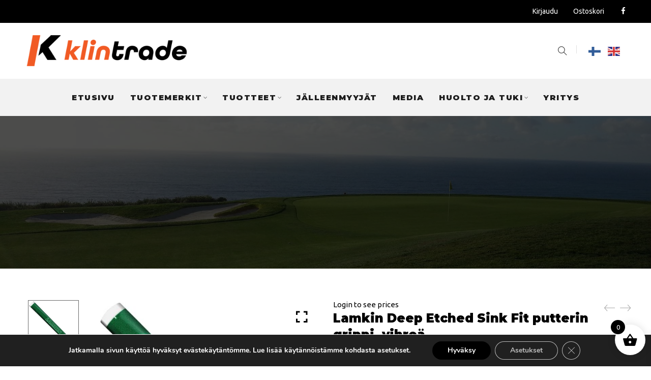

--- FILE ---
content_type: text/html; charset=UTF-8
request_url: https://www.klintrade.fi/tuote/lamkin-deep-etched-sink-fit-putterin-grippi-vihrea/
body_size: 35581
content:
<!DOCTYPE html>
<html lang="fi">

<head>

	<meta charset="UTF-8">

	<meta name="viewport" content="width=device-width, initial-scale=1">

	<link rel="profile" href="https://gmpg.org/xfn/11">

	
	
			<link rel="shortcut icon" href="https://www.klintrade.fi/wp-content/uploads/2020/12/favicon-1.png">
			<link rel="apple-touch-icon" href="https://www.klintrade.fi/wp-content/uploads/2020/12/favicon-1.png"/>

			
	<meta name='robots' content='index, follow, max-image-preview:large, max-snippet:-1, max-video-preview:-1' />
	<style>img:is([sizes="auto" i], [sizes^="auto," i]) { contain-intrinsic-size: 3000px 1500px }</style>
	
	<!-- This site is optimized with the Yoast SEO plugin v26.5 - https://yoast.com/wordpress/plugins/seo/ -->
	<title>Lamkin Deep Etched Sink Fit putterin grippi, vihreä - Klintrade Oy</title>
	<link rel="canonical" href="https://www.klintrade.fi/tuote/lamkin-deep-etched-sink-fit-putterin-grippi-vihrea/" />
	<meta property="og:locale" content="fi_FI" />
	<meta property="og:type" content="article" />
	<meta property="og:title" content="Lamkin Deep Etched Sink Fit putterin grippi, vihreä - Klintrade Oy" />
	<meta property="og:description" content="Tourin inspiroima gripin muoto edistää putterin osumapinnan vakautta ja yhteyttä, mikä johtaa rennompaan, jännityksettömämpään puttaamiseen. Deep Etched Sink Fit on suunniteltu golfaajille, jotka pitävät etusijalla edistyksellistä suunnittelua, materiaali- ja pintatekniikkaa, sekä harrastajille, jotka ihailevat ja etsivät muotomieltymyksiä, joita maailman parhaat pelaajat käyttävät." />
	<meta property="og:url" content="https://www.klintrade.fi/tuote/lamkin-deep-etched-sink-fit-putterin-grippi-vihrea/" />
	<meta property="og:site_name" content="Klintrade Oy" />
	<meta property="article:publisher" content="https://www.facebook.com/klintrade/" />
	<meta property="article:modified_time" content="2026-01-21T21:03:42+00:00" />
	<meta property="og:image" content="https://www.klintrade.fi/wp-content/uploads/2024/02/Lamkin-Deep-Etched-Sink-Fit-grip-green.jpg" />
	<meta property="og:image:width" content="600" />
	<meta property="og:image:height" content="600" />
	<meta property="og:image:type" content="image/jpeg" />
	<meta name="twitter:card" content="summary_large_image" />
	<script type="application/ld+json" class="yoast-schema-graph">{"@context":"https://schema.org","@graph":[{"@type":"WebPage","@id":"https://www.klintrade.fi/tuote/lamkin-deep-etched-sink-fit-putterin-grippi-vihrea/","url":"https://www.klintrade.fi/tuote/lamkin-deep-etched-sink-fit-putterin-grippi-vihrea/","name":"Lamkin Deep Etched Sink Fit putterin grippi, vihreä - Klintrade Oy","isPartOf":{"@id":"https://www.klintrade.fi/#website"},"primaryImageOfPage":{"@id":"https://www.klintrade.fi/tuote/lamkin-deep-etched-sink-fit-putterin-grippi-vihrea/#primaryimage"},"image":{"@id":"https://www.klintrade.fi/tuote/lamkin-deep-etched-sink-fit-putterin-grippi-vihrea/#primaryimage"},"thumbnailUrl":"https://www.klintrade.fi/wp-content/uploads/2024/02/Lamkin-Deep-Etched-Sink-Fit-grip-green.jpg","datePublished":"2024-02-03T08:10:35+00:00","dateModified":"2026-01-21T21:03:42+00:00","breadcrumb":{"@id":"https://www.klintrade.fi/tuote/lamkin-deep-etched-sink-fit-putterin-grippi-vihrea/#breadcrumb"},"inLanguage":"fi","potentialAction":[{"@type":"ReadAction","target":["https://www.klintrade.fi/tuote/lamkin-deep-etched-sink-fit-putterin-grippi-vihrea/"]}]},{"@type":"ImageObject","inLanguage":"fi","@id":"https://www.klintrade.fi/tuote/lamkin-deep-etched-sink-fit-putterin-grippi-vihrea/#primaryimage","url":"https://www.klintrade.fi/wp-content/uploads/2024/02/Lamkin-Deep-Etched-Sink-Fit-grip-green.jpg","contentUrl":"https://www.klintrade.fi/wp-content/uploads/2024/02/Lamkin-Deep-Etched-Sink-Fit-grip-green.jpg","width":600,"height":600},{"@type":"BreadcrumbList","@id":"https://www.klintrade.fi/tuote/lamkin-deep-etched-sink-fit-putterin-grippi-vihrea/#breadcrumb","itemListElement":[{"@type":"ListItem","position":1,"name":"Etusivu","item":"https://www.klintrade.fi/"},{"@type":"ListItem","position":2,"name":"Tuotteet","item":"https://www.klintrade.fi/tuotteet/"},{"@type":"ListItem","position":3,"name":"Lamkin Deep Etched Sink Fit putterin grippi, vihreä"}]},{"@type":"WebSite","@id":"https://www.klintrade.fi/#website","url":"https://www.klintrade.fi/","name":"Klintrade Oy","description":"","publisher":{"@id":"https://www.klintrade.fi/#organization"},"potentialAction":[{"@type":"SearchAction","target":{"@type":"EntryPoint","urlTemplate":"https://www.klintrade.fi/?s={search_term_string}"},"query-input":{"@type":"PropertyValueSpecification","valueRequired":true,"valueName":"search_term_string"}}],"inLanguage":"fi"},{"@type":"Organization","@id":"https://www.klintrade.fi/#organization","name":"Klintrade Oy","url":"https://www.klintrade.fi/","logo":{"@type":"ImageObject","inLanguage":"fi","@id":"https://www.klintrade.fi/#/schema/logo/image/","url":"https://www.klintrade.fi/wp-content/uploads/2020/12/logo-1.png","contentUrl":"https://www.klintrade.fi/wp-content/uploads/2020/12/logo-1.png","width":400,"height":86,"caption":"Klintrade Oy"},"image":{"@id":"https://www.klintrade.fi/#/schema/logo/image/"},"sameAs":["https://www.facebook.com/klintrade/","https://www.instagram.com/klintrade/"]}]}</script>
	<!-- / Yoast SEO plugin. -->


<link rel='dns-prefetch' href='//fonts.googleapis.com' />
<link rel='preconnect' href='https://fonts.gstatic.com' crossorigin />
<link rel="alternate" type="application/rss+xml" title="Klintrade Oy &raquo; syöte" href="https://www.klintrade.fi/feed/" />
<link rel="alternate" type="application/rss+xml" title="Klintrade Oy &raquo; kommenttien syöte" href="https://www.klintrade.fi/comments/feed/" />
<script>
window._wpemojiSettings = {"baseUrl":"https:\/\/s.w.org\/images\/core\/emoji\/16.0.1\/72x72\/","ext":".png","svgUrl":"https:\/\/s.w.org\/images\/core\/emoji\/16.0.1\/svg\/","svgExt":".svg","source":{"concatemoji":"https:\/\/www.klintrade.fi\/wp-includes\/js\/wp-emoji-release.min.js"}};
/*! This file is auto-generated */
!function(s,n){var o,i,e;function c(e){try{var t={supportTests:e,timestamp:(new Date).valueOf()};sessionStorage.setItem(o,JSON.stringify(t))}catch(e){}}function p(e,t,n){e.clearRect(0,0,e.canvas.width,e.canvas.height),e.fillText(t,0,0);var t=new Uint32Array(e.getImageData(0,0,e.canvas.width,e.canvas.height).data),a=(e.clearRect(0,0,e.canvas.width,e.canvas.height),e.fillText(n,0,0),new Uint32Array(e.getImageData(0,0,e.canvas.width,e.canvas.height).data));return t.every(function(e,t){return e===a[t]})}function u(e,t){e.clearRect(0,0,e.canvas.width,e.canvas.height),e.fillText(t,0,0);for(var n=e.getImageData(16,16,1,1),a=0;a<n.data.length;a++)if(0!==n.data[a])return!1;return!0}function f(e,t,n,a){switch(t){case"flag":return n(e,"\ud83c\udff3\ufe0f\u200d\u26a7\ufe0f","\ud83c\udff3\ufe0f\u200b\u26a7\ufe0f")?!1:!n(e,"\ud83c\udde8\ud83c\uddf6","\ud83c\udde8\u200b\ud83c\uddf6")&&!n(e,"\ud83c\udff4\udb40\udc67\udb40\udc62\udb40\udc65\udb40\udc6e\udb40\udc67\udb40\udc7f","\ud83c\udff4\u200b\udb40\udc67\u200b\udb40\udc62\u200b\udb40\udc65\u200b\udb40\udc6e\u200b\udb40\udc67\u200b\udb40\udc7f");case"emoji":return!a(e,"\ud83e\udedf")}return!1}function g(e,t,n,a){var r="undefined"!=typeof WorkerGlobalScope&&self instanceof WorkerGlobalScope?new OffscreenCanvas(300,150):s.createElement("canvas"),o=r.getContext("2d",{willReadFrequently:!0}),i=(o.textBaseline="top",o.font="600 32px Arial",{});return e.forEach(function(e){i[e]=t(o,e,n,a)}),i}function t(e){var t=s.createElement("script");t.src=e,t.defer=!0,s.head.appendChild(t)}"undefined"!=typeof Promise&&(o="wpEmojiSettingsSupports",i=["flag","emoji"],n.supports={everything:!0,everythingExceptFlag:!0},e=new Promise(function(e){s.addEventListener("DOMContentLoaded",e,{once:!0})}),new Promise(function(t){var n=function(){try{var e=JSON.parse(sessionStorage.getItem(o));if("object"==typeof e&&"number"==typeof e.timestamp&&(new Date).valueOf()<e.timestamp+604800&&"object"==typeof e.supportTests)return e.supportTests}catch(e){}return null}();if(!n){if("undefined"!=typeof Worker&&"undefined"!=typeof OffscreenCanvas&&"undefined"!=typeof URL&&URL.createObjectURL&&"undefined"!=typeof Blob)try{var e="postMessage("+g.toString()+"("+[JSON.stringify(i),f.toString(),p.toString(),u.toString()].join(",")+"));",a=new Blob([e],{type:"text/javascript"}),r=new Worker(URL.createObjectURL(a),{name:"wpTestEmojiSupports"});return void(r.onmessage=function(e){c(n=e.data),r.terminate(),t(n)})}catch(e){}c(n=g(i,f,p,u))}t(n)}).then(function(e){for(var t in e)n.supports[t]=e[t],n.supports.everything=n.supports.everything&&n.supports[t],"flag"!==t&&(n.supports.everythingExceptFlag=n.supports.everythingExceptFlag&&n.supports[t]);n.supports.everythingExceptFlag=n.supports.everythingExceptFlag&&!n.supports.flag,n.DOMReady=!1,n.readyCallback=function(){n.DOMReady=!0}}).then(function(){return e}).then(function(){var e;n.supports.everything||(n.readyCallback(),(e=n.source||{}).concatemoji?t(e.concatemoji):e.wpemoji&&e.twemoji&&(t(e.twemoji),t(e.wpemoji)))}))}((window,document),window._wpemojiSettings);
</script>

<link rel='stylesheet' id='font-pe-icon-7-stroke-css' href='https://www.klintrade.fi/wp-content/themes/amely/assets/libs/pixeden-stroke-7-icon/css/pe-icon-7-stroke.min.css' type='text/css' media='all' />
<link rel='stylesheet' id='font-themify-icons-css' href='https://www.klintrade.fi/wp-content/themes/amely/assets/libs/themify-icons/css/themify-icons.css' type='text/css' media='all' />
<link rel='stylesheet' id='font-ion-icons-css' href='https://www.klintrade.fi/wp-content/themes/amely/assets/libs/Ionicons/css/ionicons.min.css' type='text/css' media='all' />
<link rel='stylesheet' id='font-awesome-css' href='https://www.klintrade.fi/wp-content/themes/amely/assets/libs/font-awesome/css/font-awesome.min.css' type='text/css' media='all' />
<style id='font-awesome-inline-css' type='text/css'>
[data-font="FontAwesome"]:before {font-family: 'FontAwesome' !important;content: attr(data-icon) !important;speak: none !important;font-weight: normal !important;font-variant: normal !important;text-transform: none !important;line-height: 1 !important;font-style: normal !important;-webkit-font-smoothing: antialiased !important;-moz-osx-font-smoothing: grayscale !important;}
</style>
<link rel='stylesheet' id='animate-css-css' href='https://www.klintrade.fi/wp-content/themes/amely/assets/libs/animate.css/css/animate.min.css' type='text/css' media='all' />
<link rel='stylesheet' id='hint-css-css' href='https://www.klintrade.fi/wp-content/themes/amely/assets/libs/hint.css/css/hint.min.css' type='text/css' media='all' />
<link rel='stylesheet' id='jquery-nice-select-css' href='https://www.klintrade.fi/wp-content/themes/amely/assets/libs/jquery-nice-select/css/nice-select.css' type='text/css' media='all' />
<link rel='stylesheet' id='magnific-popup-css' href='https://www.klintrade.fi/wp-content/themes/amely/assets/libs/magnific-popup/css/magnific-popup.css' type='text/css' media='all' />
<link rel='stylesheet' id='perfect-scrollbar-css' href='https://www.klintrade.fi/wp-content/themes/amely/assets/libs/perfect-scrollbar/css/perfect-scrollbar.min.css' type='text/css' media='all' />
<link rel='stylesheet' id='select2-css' href='https://www.klintrade.fi/wp-content/themes/amely/assets/libs/select2/css/select2.min.css' type='text/css' media='all' />
<link rel='stylesheet' id='onepage-scroll-css' href='https://www.klintrade.fi/wp-content/themes/amely/assets/libs/onepage-scroll/css/onepage-scroll.css' type='text/css' media='all' />
<style id='wp-emoji-styles-inline-css' type='text/css'>

	img.wp-smiley, img.emoji {
		display: inline !important;
		border: none !important;
		box-shadow: none !important;
		height: 1em !important;
		width: 1em !important;
		margin: 0 0.07em !important;
		vertical-align: -0.1em !important;
		background: none !important;
		padding: 0 !important;
	}
</style>
<link rel='stylesheet' id='wp-block-library-css' href='https://www.klintrade.fi/wp-includes/css/dist/block-library/style.min.css' type='text/css' media='all' />
<style id='wp-block-library-theme-inline-css' type='text/css'>
.wp-block-audio :where(figcaption){color:#555;font-size:13px;text-align:center}.is-dark-theme .wp-block-audio :where(figcaption){color:#ffffffa6}.wp-block-audio{margin:0 0 1em}.wp-block-code{border:1px solid #ccc;border-radius:4px;font-family:Menlo,Consolas,monaco,monospace;padding:.8em 1em}.wp-block-embed :where(figcaption){color:#555;font-size:13px;text-align:center}.is-dark-theme .wp-block-embed :where(figcaption){color:#ffffffa6}.wp-block-embed{margin:0 0 1em}.blocks-gallery-caption{color:#555;font-size:13px;text-align:center}.is-dark-theme .blocks-gallery-caption{color:#ffffffa6}:root :where(.wp-block-image figcaption){color:#555;font-size:13px;text-align:center}.is-dark-theme :root :where(.wp-block-image figcaption){color:#ffffffa6}.wp-block-image{margin:0 0 1em}.wp-block-pullquote{border-bottom:4px solid;border-top:4px solid;color:currentColor;margin-bottom:1.75em}.wp-block-pullquote cite,.wp-block-pullquote footer,.wp-block-pullquote__citation{color:currentColor;font-size:.8125em;font-style:normal;text-transform:uppercase}.wp-block-quote{border-left:.25em solid;margin:0 0 1.75em;padding-left:1em}.wp-block-quote cite,.wp-block-quote footer{color:currentColor;font-size:.8125em;font-style:normal;position:relative}.wp-block-quote:where(.has-text-align-right){border-left:none;border-right:.25em solid;padding-left:0;padding-right:1em}.wp-block-quote:where(.has-text-align-center){border:none;padding-left:0}.wp-block-quote.is-large,.wp-block-quote.is-style-large,.wp-block-quote:where(.is-style-plain){border:none}.wp-block-search .wp-block-search__label{font-weight:700}.wp-block-search__button{border:1px solid #ccc;padding:.375em .625em}:where(.wp-block-group.has-background){padding:1.25em 2.375em}.wp-block-separator.has-css-opacity{opacity:.4}.wp-block-separator{border:none;border-bottom:2px solid;margin-left:auto;margin-right:auto}.wp-block-separator.has-alpha-channel-opacity{opacity:1}.wp-block-separator:not(.is-style-wide):not(.is-style-dots){width:100px}.wp-block-separator.has-background:not(.is-style-dots){border-bottom:none;height:1px}.wp-block-separator.has-background:not(.is-style-wide):not(.is-style-dots){height:2px}.wp-block-table{margin:0 0 1em}.wp-block-table td,.wp-block-table th{word-break:normal}.wp-block-table :where(figcaption){color:#555;font-size:13px;text-align:center}.is-dark-theme .wp-block-table :where(figcaption){color:#ffffffa6}.wp-block-video :where(figcaption){color:#555;font-size:13px;text-align:center}.is-dark-theme .wp-block-video :where(figcaption){color:#ffffffa6}.wp-block-video{margin:0 0 1em}:root :where(.wp-block-template-part.has-background){margin-bottom:0;margin-top:0;padding:1.25em 2.375em}
</style>
<style id='classic-theme-styles-inline-css' type='text/css'>
/*! This file is auto-generated */
.wp-block-button__link{color:#fff;background-color:#32373c;border-radius:9999px;box-shadow:none;text-decoration:none;padding:calc(.667em + 2px) calc(1.333em + 2px);font-size:1.125em}.wp-block-file__button{background:#32373c;color:#fff;text-decoration:none}
</style>
<style id='global-styles-inline-css' type='text/css'>
:root{--wp--preset--aspect-ratio--square: 1;--wp--preset--aspect-ratio--4-3: 4/3;--wp--preset--aspect-ratio--3-4: 3/4;--wp--preset--aspect-ratio--3-2: 3/2;--wp--preset--aspect-ratio--2-3: 2/3;--wp--preset--aspect-ratio--16-9: 16/9;--wp--preset--aspect-ratio--9-16: 9/16;--wp--preset--color--black: #2a2a2a;--wp--preset--color--cyan-bluish-gray: #abb8c3;--wp--preset--color--white: #ffffff;--wp--preset--color--pale-pink: #f78da7;--wp--preset--color--vivid-red: #cf2e2e;--wp--preset--color--luminous-vivid-orange: #ff6900;--wp--preset--color--luminous-vivid-amber: #fcb900;--wp--preset--color--light-green-cyan: #7bdcb5;--wp--preset--color--vivid-green-cyan: #00d084;--wp--preset--color--pale-cyan-blue: #8ed1fc;--wp--preset--color--vivid-cyan-blue: #0693e3;--wp--preset--color--vivid-purple: #9b51e0;--wp--preset--color--gray: #828282;--wp--preset--color--yellow: #fff200;--wp--preset--color--orange: #fc6600;--wp--preset--color--red: #d30000;--wp--preset--color--pink: #fc0fc0;--wp--preset--color--violet: #b200ed;--wp--preset--color--blue: #0018f9;--wp--preset--color--green: #3bb143;--wp--preset--color--brown: #7c4700;--wp--preset--gradient--vivid-cyan-blue-to-vivid-purple: linear-gradient(135deg,rgba(6,147,227,1) 0%,rgb(155,81,224) 100%);--wp--preset--gradient--light-green-cyan-to-vivid-green-cyan: linear-gradient(135deg,rgb(122,220,180) 0%,rgb(0,208,130) 100%);--wp--preset--gradient--luminous-vivid-amber-to-luminous-vivid-orange: linear-gradient(135deg,rgba(252,185,0,1) 0%,rgba(255,105,0,1) 100%);--wp--preset--gradient--luminous-vivid-orange-to-vivid-red: linear-gradient(135deg,rgba(255,105,0,1) 0%,rgb(207,46,46) 100%);--wp--preset--gradient--very-light-gray-to-cyan-bluish-gray: linear-gradient(135deg,rgb(238,238,238) 0%,rgb(169,184,195) 100%);--wp--preset--gradient--cool-to-warm-spectrum: linear-gradient(135deg,rgb(74,234,220) 0%,rgb(151,120,209) 20%,rgb(207,42,186) 40%,rgb(238,44,130) 60%,rgb(251,105,98) 80%,rgb(254,248,76) 100%);--wp--preset--gradient--blush-light-purple: linear-gradient(135deg,rgb(255,206,236) 0%,rgb(152,150,240) 100%);--wp--preset--gradient--blush-bordeaux: linear-gradient(135deg,rgb(254,205,165) 0%,rgb(254,45,45) 50%,rgb(107,0,62) 100%);--wp--preset--gradient--luminous-dusk: linear-gradient(135deg,rgb(255,203,112) 0%,rgb(199,81,192) 50%,rgb(65,88,208) 100%);--wp--preset--gradient--pale-ocean: linear-gradient(135deg,rgb(255,245,203) 0%,rgb(182,227,212) 50%,rgb(51,167,181) 100%);--wp--preset--gradient--electric-grass: linear-gradient(135deg,rgb(202,248,128) 0%,rgb(113,206,126) 100%);--wp--preset--gradient--midnight: linear-gradient(135deg,rgb(2,3,129) 0%,rgb(40,116,252) 100%);--wp--preset--font-size--small: 13px;--wp--preset--font-size--medium: 20px;--wp--preset--font-size--large: 36px;--wp--preset--font-size--x-large: 42px;--wp--preset--spacing--20: 0.44rem;--wp--preset--spacing--30: 0.67rem;--wp--preset--spacing--40: 1rem;--wp--preset--spacing--50: 1.5rem;--wp--preset--spacing--60: 2.25rem;--wp--preset--spacing--70: 3.38rem;--wp--preset--spacing--80: 5.06rem;--wp--preset--shadow--natural: 6px 6px 9px rgba(0, 0, 0, 0.2);--wp--preset--shadow--deep: 12px 12px 50px rgba(0, 0, 0, 0.4);--wp--preset--shadow--sharp: 6px 6px 0px rgba(0, 0, 0, 0.2);--wp--preset--shadow--outlined: 6px 6px 0px -3px rgba(255, 255, 255, 1), 6px 6px rgba(0, 0, 0, 1);--wp--preset--shadow--crisp: 6px 6px 0px rgba(0, 0, 0, 1);}:where(.is-layout-flex){gap: 0.5em;}:where(.is-layout-grid){gap: 0.5em;}body .is-layout-flex{display: flex;}.is-layout-flex{flex-wrap: wrap;align-items: center;}.is-layout-flex > :is(*, div){margin: 0;}body .is-layout-grid{display: grid;}.is-layout-grid > :is(*, div){margin: 0;}:where(.wp-block-columns.is-layout-flex){gap: 2em;}:where(.wp-block-columns.is-layout-grid){gap: 2em;}:where(.wp-block-post-template.is-layout-flex){gap: 1.25em;}:where(.wp-block-post-template.is-layout-grid){gap: 1.25em;}.has-black-color{color: var(--wp--preset--color--black) !important;}.has-cyan-bluish-gray-color{color: var(--wp--preset--color--cyan-bluish-gray) !important;}.has-white-color{color: var(--wp--preset--color--white) !important;}.has-pale-pink-color{color: var(--wp--preset--color--pale-pink) !important;}.has-vivid-red-color{color: var(--wp--preset--color--vivid-red) !important;}.has-luminous-vivid-orange-color{color: var(--wp--preset--color--luminous-vivid-orange) !important;}.has-luminous-vivid-amber-color{color: var(--wp--preset--color--luminous-vivid-amber) !important;}.has-light-green-cyan-color{color: var(--wp--preset--color--light-green-cyan) !important;}.has-vivid-green-cyan-color{color: var(--wp--preset--color--vivid-green-cyan) !important;}.has-pale-cyan-blue-color{color: var(--wp--preset--color--pale-cyan-blue) !important;}.has-vivid-cyan-blue-color{color: var(--wp--preset--color--vivid-cyan-blue) !important;}.has-vivid-purple-color{color: var(--wp--preset--color--vivid-purple) !important;}.has-black-background-color{background-color: var(--wp--preset--color--black) !important;}.has-cyan-bluish-gray-background-color{background-color: var(--wp--preset--color--cyan-bluish-gray) !important;}.has-white-background-color{background-color: var(--wp--preset--color--white) !important;}.has-pale-pink-background-color{background-color: var(--wp--preset--color--pale-pink) !important;}.has-vivid-red-background-color{background-color: var(--wp--preset--color--vivid-red) !important;}.has-luminous-vivid-orange-background-color{background-color: var(--wp--preset--color--luminous-vivid-orange) !important;}.has-luminous-vivid-amber-background-color{background-color: var(--wp--preset--color--luminous-vivid-amber) !important;}.has-light-green-cyan-background-color{background-color: var(--wp--preset--color--light-green-cyan) !important;}.has-vivid-green-cyan-background-color{background-color: var(--wp--preset--color--vivid-green-cyan) !important;}.has-pale-cyan-blue-background-color{background-color: var(--wp--preset--color--pale-cyan-blue) !important;}.has-vivid-cyan-blue-background-color{background-color: var(--wp--preset--color--vivid-cyan-blue) !important;}.has-vivid-purple-background-color{background-color: var(--wp--preset--color--vivid-purple) !important;}.has-black-border-color{border-color: var(--wp--preset--color--black) !important;}.has-cyan-bluish-gray-border-color{border-color: var(--wp--preset--color--cyan-bluish-gray) !important;}.has-white-border-color{border-color: var(--wp--preset--color--white) !important;}.has-pale-pink-border-color{border-color: var(--wp--preset--color--pale-pink) !important;}.has-vivid-red-border-color{border-color: var(--wp--preset--color--vivid-red) !important;}.has-luminous-vivid-orange-border-color{border-color: var(--wp--preset--color--luminous-vivid-orange) !important;}.has-luminous-vivid-amber-border-color{border-color: var(--wp--preset--color--luminous-vivid-amber) !important;}.has-light-green-cyan-border-color{border-color: var(--wp--preset--color--light-green-cyan) !important;}.has-vivid-green-cyan-border-color{border-color: var(--wp--preset--color--vivid-green-cyan) !important;}.has-pale-cyan-blue-border-color{border-color: var(--wp--preset--color--pale-cyan-blue) !important;}.has-vivid-cyan-blue-border-color{border-color: var(--wp--preset--color--vivid-cyan-blue) !important;}.has-vivid-purple-border-color{border-color: var(--wp--preset--color--vivid-purple) !important;}.has-vivid-cyan-blue-to-vivid-purple-gradient-background{background: var(--wp--preset--gradient--vivid-cyan-blue-to-vivid-purple) !important;}.has-light-green-cyan-to-vivid-green-cyan-gradient-background{background: var(--wp--preset--gradient--light-green-cyan-to-vivid-green-cyan) !important;}.has-luminous-vivid-amber-to-luminous-vivid-orange-gradient-background{background: var(--wp--preset--gradient--luminous-vivid-amber-to-luminous-vivid-orange) !important;}.has-luminous-vivid-orange-to-vivid-red-gradient-background{background: var(--wp--preset--gradient--luminous-vivid-orange-to-vivid-red) !important;}.has-very-light-gray-to-cyan-bluish-gray-gradient-background{background: var(--wp--preset--gradient--very-light-gray-to-cyan-bluish-gray) !important;}.has-cool-to-warm-spectrum-gradient-background{background: var(--wp--preset--gradient--cool-to-warm-spectrum) !important;}.has-blush-light-purple-gradient-background{background: var(--wp--preset--gradient--blush-light-purple) !important;}.has-blush-bordeaux-gradient-background{background: var(--wp--preset--gradient--blush-bordeaux) !important;}.has-luminous-dusk-gradient-background{background: var(--wp--preset--gradient--luminous-dusk) !important;}.has-pale-ocean-gradient-background{background: var(--wp--preset--gradient--pale-ocean) !important;}.has-electric-grass-gradient-background{background: var(--wp--preset--gradient--electric-grass) !important;}.has-midnight-gradient-background{background: var(--wp--preset--gradient--midnight) !important;}.has-small-font-size{font-size: var(--wp--preset--font-size--small) !important;}.has-medium-font-size{font-size: var(--wp--preset--font-size--medium) !important;}.has-large-font-size{font-size: var(--wp--preset--font-size--large) !important;}.has-x-large-font-size{font-size: var(--wp--preset--font-size--x-large) !important;}
:where(.wp-block-post-template.is-layout-flex){gap: 1.25em;}:where(.wp-block-post-template.is-layout-grid){gap: 1.25em;}
:where(.wp-block-columns.is-layout-flex){gap: 2em;}:where(.wp-block-columns.is-layout-grid){gap: 2em;}
:root :where(.wp-block-pullquote){font-size: 1.5em;line-height: 1.6;}
</style>
<link rel='stylesheet' id='simple-locator-css' href='https://www.klintrade.fi/wp-content/plugins/simple-locator//assets/css/simple-locator.css' type='text/css' media='all' />
<link rel='stylesheet' id='wwpp_single_product_page_css-css' href='https://www.klintrade.fi/wp-content/plugins/woocommerce-wholesale-prices-premium/css/wwpp-single-product-page.css' type='text/css' media='all' />
<link rel='stylesheet' id='photoswipe-css' href='https://www.klintrade.fi/wp-content/plugins/woocommerce/assets/css/photoswipe/photoswipe.min.css' type='text/css' media='all' />
<link rel='stylesheet' id='photoswipe-default-skin-css' href='https://www.klintrade.fi/wp-content/plugins/woocommerce/assets/css/photoswipe/default-skin/default-skin.min.css' type='text/css' media='all' />
<style id='woocommerce-inline-inline-css' type='text/css'>
.woocommerce form .form-row .required { visibility: visible; }
</style>
<link rel='stylesheet' id='yith_wcbm_badge_style-css' href='https://www.klintrade.fi/wp-content/plugins/yith-woocommerce-badges-management/assets/css/frontend.css' type='text/css' media='all' />
<style id='yith_wcbm_badge_style-inline-css' type='text/css'>
.yith-wcbm-badge.yith-wcbm-badge-text.yith-wcbm-badge-24511 {
				top: 0; right: 0; 
				
				-ms-transform: ; 
				-webkit-transform: ; 
				transform: ;
				padding: 0px 0px 0px 0px;
				background-color:#214313; border-radius: 0px 0px 0px 0px; width:55px; height:22px;
			}.yith-wcbm-badge.yith-wcbm-badge-text.yith-wcbm-badge-25375 {
				top: 0; right: 0; 
				
				-ms-transform: ; 
				-webkit-transform: ; 
				transform: ;
				padding: 0px 0px 0px 0px;
				background-color:#1e6317; border-radius: 0px 0px 0px 0px; width:85px; height:33px;
			}.yith-wcbm-badge.yith-wcbm-badge-text.yith-wcbm-badge-24938 {
				top: 0; right: 0; 
				
				-ms-transform: ; 
				-webkit-transform: ; 
				transform: ;
				padding: 0px 0px 0px 0px;
				background-color:#214313; border-radius: 0px 0px 0px 0px; width:100px; height:30px;
			}
</style>
<link rel='stylesheet' id='yith-gfont-open-sans-css' href='https://www.klintrade.fi/wp-content/plugins/yith-woocommerce-badges-management/assets/fonts/open-sans/style.css' type='text/css' media='all' />
<link rel='stylesheet' id='xoo-wsc-fonts-css' href='https://www.klintrade.fi/wp-content/plugins/side-cart-woocommerce/assets/css/xoo-wsc-fonts.css' type='text/css' media='all' />
<link rel='stylesheet' id='xoo-wsc-style-css' href='https://www.klintrade.fi/wp-content/plugins/side-cart-woocommerce/assets/css/xoo-wsc-style.css' type='text/css' media='all' />
<style id='xoo-wsc-style-inline-css' type='text/css'>




.xoo-wsc-ft-buttons-cont a.xoo-wsc-ft-btn, .xoo-wsc-container .xoo-wsc-btn {
	background-color: #000000;
	color: #ffffff;
	border: 2px solid #ffffff;
	padding: 10px 20px;
}

.xoo-wsc-ft-buttons-cont a.xoo-wsc-ft-btn:hover, .xoo-wsc-container .xoo-wsc-btn:hover {
	background-color: #ffffff;
	color: #000000;
	border: 2px solid #000000;
}

 

.xoo-wsc-footer{
	background-color: #ffffff;
	color: #000000;
	padding: 10px 20px;
	box-shadow: 0 -1px 10px #0000001a;
}

.xoo-wsc-footer, .xoo-wsc-footer a, .xoo-wsc-footer .amount{
	font-size: 18px;
}

.xoo-wsc-btn .amount{
	color: #ffffff}

.xoo-wsc-btn:hover .amount{
	color: #000000;
}

.xoo-wsc-ft-buttons-cont{
	grid-template-columns: auto;
}

.xoo-wsc-basket{
	bottom: 12px;
	right: 1px;
	background-color: #ffffff;
	color: #000000;
	box-shadow: 0px 0px 15px 2px #0000001a;
	border-radius: 50%;
	display: flex;
	width: 60px;
	height: 60px;
}


.xoo-wsc-bki{
	font-size: 30px}

.xoo-wsc-items-count{
	top: -9px;
	left: -8px;
}

.xoo-wsc-items-count, .xoo-wsch-items-count{
	background-color: #000000;
	color: #ffffff;
}

.xoo-wsc-container, .xoo-wsc-slider{
	max-width: 365px;
	right: -365px;
	top: 0;bottom: 0;
	bottom: 0;
	font-family: }


.xoo-wsc-cart-active .xoo-wsc-container, .xoo-wsc-slider-active .xoo-wsc-slider{
	right: 0;
}


.xoo-wsc-cart-active .xoo-wsc-basket{
	right: 365px;
}

.xoo-wsc-slider{
	right: -365px;
}

span.xoo-wsch-close {
    font-size: 16px;
}

	.xoo-wsch-top{
		justify-content: center;
	}
	span.xoo-wsch-close {
	    right: 10px;
	}

.xoo-wsch-text{
	font-size: 20px;
}

.xoo-wsc-header{
	color: #000000;
	background-color: #ffffff;
	border-bottom: 2px solid #eee;
	padding: 15px 15px;
}


.xoo-wsc-body{
	background-color: #f8f9fa;
}

.xoo-wsc-products:not(.xoo-wsc-pattern-card), .xoo-wsc-products:not(.xoo-wsc-pattern-card) span.amount, .xoo-wsc-products:not(.xoo-wsc-pattern-card) a{
	font-size: 16px;
	color: #000000;
}

.xoo-wsc-products:not(.xoo-wsc-pattern-card) .xoo-wsc-product{
	padding: 10px 15px;
	margin: 10px 15px;
	border-radius: 5px;
	box-shadow: 0 2px 2px #00000005;
	background-color: #ffffff;
}

.xoo-wsc-sum-col{
	justify-content: center;
}


/** Shortcode **/
.xoo-wsc-sc-count{
	background-color: #000000;
	color: #ffffff;
}

.xoo-wsc-sc-bki{
	font-size: 28px;
	color: #000000;
}
.xoo-wsc-sc-cont{
	color: #000000;
}

.added_to_cart{
	display: none!important;
}

.xoo-wsc-product dl.variation {
	display: block;
}


.xoo-wsc-product-cont{
	padding: 10px 10px;
}

.xoo-wsc-products:not(.xoo-wsc-pattern-card) .xoo-wsc-img-col{
	width: 28%;
}

.xoo-wsc-pattern-card .xoo-wsc-img-col img{
	max-width: 100%;
	height: auto;
}

.xoo-wsc-products:not(.xoo-wsc-pattern-card) .xoo-wsc-sum-col{
	width: 72%;
}

.xoo-wsc-pattern-card .xoo-wsc-product-cont{
	width: 50% 
}

@media only screen and (max-width: 600px) {
	.xoo-wsc-pattern-card .xoo-wsc-product-cont  {
		width: 50%;
	}
}


.xoo-wsc-pattern-card .xoo-wsc-product{
	border: 0;
	box-shadow: 0px 10px 15px -12px #0000001a;
}


.xoo-wsc-sm-front{
	background-color: #eee;
}
.xoo-wsc-pattern-card, .xoo-wsc-sm-front{
	border-bottom-left-radius: 5px;
	border-bottom-right-radius: 5px;
}
.xoo-wsc-pattern-card, .xoo-wsc-img-col img, .xoo-wsc-img-col, .xoo-wsc-sm-back-cont{
	border-top-left-radius: 5px;
	border-top-right-radius: 5px;
}
.xoo-wsc-sm-back{
	background-color: #fff;
}
.xoo-wsc-pattern-card, .xoo-wsc-pattern-card a, .xoo-wsc-pattern-card .amount{
	font-size: 16px;
}

.xoo-wsc-sm-front, .xoo-wsc-sm-front a, .xoo-wsc-sm-front .amount{
	color: #000;
}

.xoo-wsc-sm-back, .xoo-wsc-sm-back a, .xoo-wsc-sm-back .amount{
	color: #000;
}


.magictime {
    animation-duration: 0.5s;
}



span.xoo-wsch-items-count{
	height: 20px;
	line-height: 20px;
	width: 20px;
}

span.xoo-wsch-icon{
	font-size: 30px
}

.xoo-wsc-smr-del{
	font-size: 16px
}
</style>
<link rel='stylesheet' id='stwlite_frontend_css-css' href='https://www.klintrade.fi/wp-content/plugins/saveto-wishlist-lite-for-woocommerce/assets/css/savetowishlist-frontend-styles.css' type='text/css' media='all' />
<link rel='stylesheet' id='amely-main-style-css' href='https://www.klintrade.fi/wp-content/themes/amely//style.css' type='text/css' media='all' />
<style id='amely-main-style-inline-css' type='text/css'>
.topbar{min-height:44px} .topbar .social-links li i{height:44px}.topbar .topbar-close-btn{height:44px;width:44px}.topbar-open-btn{top:44px}.topbar .topbar-left, .topbar .topbar-right, .topbar .topbar-center, .topbar .social-links li i, .topbar .social-links li span.title,.topbar .switcher .nice-select,.topbar .topbar-close-btn:before, .topbar-open-btn i{line-height:44px}.header-overlap .site-header:not(.sticky-header){top:44px}@media (min-width: 1200px) {.site-logo{line-height:90px}.site-logo img{max-height:90px}.site-header.header-split .site-logo{height:90px}.site-header.sticky-header{height:70px}.site-header.header-split.sticky-header .site-logo{height:70px}.site-header.sticky-header .site-logo{line-height:70px}.site-header.sticky-header .site-logo img{max-height:70px}}.site-header.sticky-header .site-menu .menu > ul > li, .hidden-sticky-header .site-menu .menu > li{height:70px;line-height:70px}@media (min-width: 1200px) {.site-header.sticky-header .site-logo{line-height:70px}.site-header.sticky-header .site-logo img{max-height:70px}.site-header.sticky-header .site-logo{width:10%}.site-header.sticky-header .header-tools{width:10%}}.site-header.sticky-header .site-menu .menu > ul > li, .site-header.sticky-header .site-menu .menu > li{height:70px;line-height:70px}.site-menu .menu > ul > li:hover > a, .site-menu .menu > li:hover > a{color:#1c1c1c}.site-menu .menu > ul > li.current_page_item > a,.site-menu .menu > li.current-menu-item > a{color:#f15a24}.site-menu .menu > ul > li > a:after, .site-menu .menu > li > a:after{background-color:#f15a24}.site-menu .menu > ul > li .children li.page_item:before, .site-menu .menu > li .sub-menu li.menu-item:before  { background-color:#f15a24}.site-menu .menu > ul > li .children li.page_item:hover > a,.site-menu .menu > li .sub-menu li.menu-item:hover > a,.site-menu .menu > ul > li .children li.page_item:hover:after,.site-menu .menu > li .sub-menu li.menu-item:hover:after,.site-menu .menu > ul > li .children li.page_item.current_page_item > a,.site-menu .menu > li .sub-menu li.menu-item.current-menu-item > a { color: #f15a24}@media (min-width: 1200px) {.page-title > .container > .row{height:300px}}
</style>
<link rel='stylesheet' id='amely-child-style-css' href='https://www.klintrade.fi/wp-content/themes/amely-child/style.css' type='text/css' media='all' />
<link rel='stylesheet' id='isw-style-css' href='https://www.klintrade.fi/wp-content/plugins/insight-core/inc/swatches/assets/css/style.css' type='text/css' media='all' />
<link rel='stylesheet' id='wwlc_RegistrationForm_css-css' href='https://www.klintrade.fi/wp-content/plugins/woocommerce-wholesale-lead-capture/css/RegistrationForm.css' type='text/css' media='all' />
<link rel="preload" as="style" href="https://fonts.googleapis.com/css?family=Montserrat:100,200,300,400,500,600,700,800,900,100italic,200italic,300italic,400italic,500italic,600italic,700italic,800italic,900italic%7CUbuntu:300,400,500,700,300italic,400italic,500italic,700italic&#038;subset=latin&#038;display=swap" /><link rel="stylesheet" href="https://fonts.googleapis.com/css?family=Montserrat:100,200,300,400,500,600,700,800,900,100italic,200italic,300italic,400italic,500italic,600italic,700italic,800italic,900italic%7CUbuntu:300,400,500,700,300italic,400italic,500italic,700italic&#038;subset=latin&#038;display=swap" media="print" onload="this.media='all'"><noscript><link rel="stylesheet" href="https://fonts.googleapis.com/css?family=Montserrat:100,200,300,400,500,600,700,800,900,100italic,200italic,300italic,400italic,500italic,600italic,700italic,800italic,900italic%7CUbuntu:300,400,500,700,300italic,400italic,500italic,700italic&#038;subset=latin&#038;display=swap" /></noscript><link rel='stylesheet' id='moove_gdpr_frontend-css' href='https://www.klintrade.fi/wp-content/plugins/gdpr-cookie-compliance/dist/styles/gdpr-main.css' type='text/css' media='all' />
<style id='moove_gdpr_frontend-inline-css' type='text/css'>
#moove_gdpr_cookie_modal,#moove_gdpr_cookie_info_bar,.gdpr_cookie_settings_shortcode_content{font-family:&#039;Nunito&#039;,sans-serif}#moove_gdpr_save_popup_settings_button{background-color:#373737;color:#fff}#moove_gdpr_save_popup_settings_button:hover{background-color:#000}#moove_gdpr_cookie_info_bar .moove-gdpr-info-bar-container .moove-gdpr-info-bar-content a.mgbutton,#moove_gdpr_cookie_info_bar .moove-gdpr-info-bar-container .moove-gdpr-info-bar-content button.mgbutton{background-color:#000}#moove_gdpr_cookie_modal .moove-gdpr-modal-content .moove-gdpr-modal-footer-content .moove-gdpr-button-holder a.mgbutton,#moove_gdpr_cookie_modal .moove-gdpr-modal-content .moove-gdpr-modal-footer-content .moove-gdpr-button-holder button.mgbutton,.gdpr_cookie_settings_shortcode_content .gdpr-shr-button.button-green{background-color:#000;border-color:#000}#moove_gdpr_cookie_modal .moove-gdpr-modal-content .moove-gdpr-modal-footer-content .moove-gdpr-button-holder a.mgbutton:hover,#moove_gdpr_cookie_modal .moove-gdpr-modal-content .moove-gdpr-modal-footer-content .moove-gdpr-button-holder button.mgbutton:hover,.gdpr_cookie_settings_shortcode_content .gdpr-shr-button.button-green:hover{background-color:#fff;color:#000}#moove_gdpr_cookie_modal .moove-gdpr-modal-content .moove-gdpr-modal-close i,#moove_gdpr_cookie_modal .moove-gdpr-modal-content .moove-gdpr-modal-close span.gdpr-icon{background-color:#000;border:1px solid #000}#moove_gdpr_cookie_info_bar span.moove-gdpr-infobar-allow-all.focus-g,#moove_gdpr_cookie_info_bar span.moove-gdpr-infobar-allow-all:focus,#moove_gdpr_cookie_info_bar button.moove-gdpr-infobar-allow-all.focus-g,#moove_gdpr_cookie_info_bar button.moove-gdpr-infobar-allow-all:focus,#moove_gdpr_cookie_info_bar span.moove-gdpr-infobar-reject-btn.focus-g,#moove_gdpr_cookie_info_bar span.moove-gdpr-infobar-reject-btn:focus,#moove_gdpr_cookie_info_bar button.moove-gdpr-infobar-reject-btn.focus-g,#moove_gdpr_cookie_info_bar button.moove-gdpr-infobar-reject-btn:focus,#moove_gdpr_cookie_info_bar span.change-settings-button.focus-g,#moove_gdpr_cookie_info_bar span.change-settings-button:focus,#moove_gdpr_cookie_info_bar button.change-settings-button.focus-g,#moove_gdpr_cookie_info_bar button.change-settings-button:focus{-webkit-box-shadow:0 0 1px 3px #000;-moz-box-shadow:0 0 1px 3px #000;box-shadow:0 0 1px 3px #000}#moove_gdpr_cookie_modal .moove-gdpr-modal-content .moove-gdpr-modal-close i:hover,#moove_gdpr_cookie_modal .moove-gdpr-modal-content .moove-gdpr-modal-close span.gdpr-icon:hover,#moove_gdpr_cookie_info_bar span[data-href]>u.change-settings-button{color:#000}#moove_gdpr_cookie_modal .moove-gdpr-modal-content .moove-gdpr-modal-left-content #moove-gdpr-menu li.menu-item-selected a span.gdpr-icon,#moove_gdpr_cookie_modal .moove-gdpr-modal-content .moove-gdpr-modal-left-content #moove-gdpr-menu li.menu-item-selected button span.gdpr-icon{color:inherit}#moove_gdpr_cookie_modal .moove-gdpr-modal-content .moove-gdpr-modal-left-content #moove-gdpr-menu li a span.gdpr-icon,#moove_gdpr_cookie_modal .moove-gdpr-modal-content .moove-gdpr-modal-left-content #moove-gdpr-menu li button span.gdpr-icon{color:inherit}#moove_gdpr_cookie_modal .gdpr-acc-link{line-height:0;font-size:0;color:transparent;position:absolute}#moove_gdpr_cookie_modal .moove-gdpr-modal-content .moove-gdpr-modal-close:hover i,#moove_gdpr_cookie_modal .moove-gdpr-modal-content .moove-gdpr-modal-left-content #moove-gdpr-menu li a,#moove_gdpr_cookie_modal .moove-gdpr-modal-content .moove-gdpr-modal-left-content #moove-gdpr-menu li button,#moove_gdpr_cookie_modal .moove-gdpr-modal-content .moove-gdpr-modal-left-content #moove-gdpr-menu li button i,#moove_gdpr_cookie_modal .moove-gdpr-modal-content .moove-gdpr-modal-left-content #moove-gdpr-menu li a i,#moove_gdpr_cookie_modal .moove-gdpr-modal-content .moove-gdpr-tab-main .moove-gdpr-tab-main-content a:hover,#moove_gdpr_cookie_info_bar.moove-gdpr-dark-scheme .moove-gdpr-info-bar-container .moove-gdpr-info-bar-content a.mgbutton:hover,#moove_gdpr_cookie_info_bar.moove-gdpr-dark-scheme .moove-gdpr-info-bar-container .moove-gdpr-info-bar-content button.mgbutton:hover,#moove_gdpr_cookie_info_bar.moove-gdpr-dark-scheme .moove-gdpr-info-bar-container .moove-gdpr-info-bar-content a:hover,#moove_gdpr_cookie_info_bar.moove-gdpr-dark-scheme .moove-gdpr-info-bar-container .moove-gdpr-info-bar-content button:hover,#moove_gdpr_cookie_info_bar.moove-gdpr-dark-scheme .moove-gdpr-info-bar-container .moove-gdpr-info-bar-content span.change-settings-button:hover,#moove_gdpr_cookie_info_bar.moove-gdpr-dark-scheme .moove-gdpr-info-bar-container .moove-gdpr-info-bar-content button.change-settings-button:hover,#moove_gdpr_cookie_info_bar.moove-gdpr-dark-scheme .moove-gdpr-info-bar-container .moove-gdpr-info-bar-content u.change-settings-button:hover,#moove_gdpr_cookie_info_bar span[data-href]>u.change-settings-button,#moove_gdpr_cookie_info_bar.moove-gdpr-dark-scheme .moove-gdpr-info-bar-container .moove-gdpr-info-bar-content a.mgbutton.focus-g,#moove_gdpr_cookie_info_bar.moove-gdpr-dark-scheme .moove-gdpr-info-bar-container .moove-gdpr-info-bar-content button.mgbutton.focus-g,#moove_gdpr_cookie_info_bar.moove-gdpr-dark-scheme .moove-gdpr-info-bar-container .moove-gdpr-info-bar-content a.focus-g,#moove_gdpr_cookie_info_bar.moove-gdpr-dark-scheme .moove-gdpr-info-bar-container .moove-gdpr-info-bar-content button.focus-g,#moove_gdpr_cookie_info_bar.moove-gdpr-dark-scheme .moove-gdpr-info-bar-container .moove-gdpr-info-bar-content a.mgbutton:focus,#moove_gdpr_cookie_info_bar.moove-gdpr-dark-scheme .moove-gdpr-info-bar-container .moove-gdpr-info-bar-content button.mgbutton:focus,#moove_gdpr_cookie_info_bar.moove-gdpr-dark-scheme .moove-gdpr-info-bar-container .moove-gdpr-info-bar-content a:focus,#moove_gdpr_cookie_info_bar.moove-gdpr-dark-scheme .moove-gdpr-info-bar-container .moove-gdpr-info-bar-content button:focus,#moove_gdpr_cookie_info_bar.moove-gdpr-dark-scheme .moove-gdpr-info-bar-container .moove-gdpr-info-bar-content span.change-settings-button.focus-g,span.change-settings-button:focus,button.change-settings-button.focus-g,button.change-settings-button:focus,#moove_gdpr_cookie_info_bar.moove-gdpr-dark-scheme .moove-gdpr-info-bar-container .moove-gdpr-info-bar-content u.change-settings-button.focus-g,#moove_gdpr_cookie_info_bar.moove-gdpr-dark-scheme .moove-gdpr-info-bar-container .moove-gdpr-info-bar-content u.change-settings-button:focus{color:#000}#moove_gdpr_cookie_modal .moove-gdpr-branding.focus-g span,#moove_gdpr_cookie_modal .moove-gdpr-modal-content .moove-gdpr-tab-main a.focus-g,#moove_gdpr_cookie_modal .moove-gdpr-modal-content .moove-gdpr-tab-main .gdpr-cd-details-toggle.focus-g{color:#000}#moove_gdpr_cookie_modal.gdpr_lightbox-hide{display:none}
</style>
<script type="text/template" id="tmpl-variation-template">
	<div class="woocommerce-variation-description">{{{ data.variation.variation_description }}}</div>
	<div class="woocommerce-variation-price">{{{ data.variation.price_html }}}</div>
	<div class="woocommerce-variation-availability">{{{ data.variation.availability_html }}}</div>
</script>
<script type="text/template" id="tmpl-unavailable-variation-template">
	<p>Sorry, this product is unavailable. Please choose a different combination.</p>
</script>
<script src="https://www.klintrade.fi/wp-includes/js/jquery/jquery.min.js" id="jquery-core-js"></script>
<script src="https://www.klintrade.fi/wp-includes/js/jquery/jquery-migrate.min.js" id="jquery-migrate-js"></script>
<script src="https://www.klintrade.fi/wp-content/themes/amely/assets/libs/js-cookie/js/js.cookie.js" id="js-cookie-js" defer data-wp-strategy="defer"></script>
<script src="https://www.klintrade.fi/wp-content/plugins/woocommerce/assets/js/jquery-blockui/jquery.blockUI.min.js" id="jquery-blockui-js" data-wp-strategy="defer"></script>
<script id="wc-add-to-cart-js-extra">
var wc_add_to_cart_params = {"ajax_url":"\/wp-admin\/admin-ajax.php","wc_ajax_url":"\/?wc-ajax=%%endpoint%%","i18n_view_cart":"View cart","cart_url":"https:\/\/www.klintrade.fi\/ostoskori\/","is_cart":"","cart_redirect_after_add":"no"};
</script>
<script src="https://www.klintrade.fi/wp-content/plugins/woocommerce/assets/js/frontend/add-to-cart.min.js" id="wc-add-to-cart-js" data-wp-strategy="defer"></script>
<script src="https://www.klintrade.fi/wp-content/plugins/woocommerce/assets/js/zoom/jquery.zoom.min.js" id="zoom-js" defer data-wp-strategy="defer"></script>
<script src="https://www.klintrade.fi/wp-content/plugins/woocommerce/assets/js/photoswipe/photoswipe.min.js" id="photoswipe-js" defer data-wp-strategy="defer"></script>
<script src="https://www.klintrade.fi/wp-content/plugins/woocommerce/assets/js/photoswipe/photoswipe-ui-default.min.js" id="photoswipe-ui-default-js" defer data-wp-strategy="defer"></script>
<script id="wc-single-product-js-extra">
var wc_single_product_params = {"i18n_required_rating_text":"Please select a rating","review_rating_required":"yes","flexslider":{"rtl":false,"animation":"slide","smoothHeight":true,"directionNav":false,"controlNav":"thumbnails","slideshow":false,"animationSpeed":500,"animationLoop":false,"allowOneSlide":false},"zoom_enabled":"1","zoom_options":[],"photoswipe_enabled":"1","photoswipe_options":{"shareEl":false,"closeOnScroll":false,"history":false,"hideAnimationDuration":0,"showAnimationDuration":0},"flexslider_enabled":""};
</script>
<script src="https://www.klintrade.fi/wp-content/plugins/woocommerce/assets/js/frontend/single-product.min.js" id="wc-single-product-js" defer data-wp-strategy="defer"></script>
<script id="woocommerce-js-extra">
var woocommerce_params = {"ajax_url":"\/wp-admin\/admin-ajax.php","wc_ajax_url":"\/?wc-ajax=%%endpoint%%"};
</script>
<script src="https://www.klintrade.fi/wp-content/plugins/woocommerce/assets/js/frontend/woocommerce.min.js" id="woocommerce-js" defer data-wp-strategy="defer"></script>
<script src="https://www.klintrade.fi/wp-content/plugins/js_composer/assets/js/vendors/woocommerce-add-to-cart.js" id="vc_woocommerce-add-to-cart-js-js"></script>
<script src="https://www.klintrade.fi/wp-includes/js/underscore.min.js" id="underscore-js"></script>
<script id="wp-util-js-extra">
var _wpUtilSettings = {"ajax":{"url":"\/wp-admin\/admin-ajax.php"}};
</script>
<script src="https://www.klintrade.fi/wp-includes/js/wp-util.min.js" id="wp-util-js"></script>
<script id="wc-add-to-cart-variation-js-extra">
var wc_add_to_cart_variation_params = {"wc_ajax_url":"\/?wc-ajax=%%endpoint%%","i18n_no_matching_variations_text":"Sorry, no products matched your selection. Please choose a different combination.","i18n_make_a_selection_text":"Please select some product options before adding this product to your cart.","i18n_unavailable_text":"Sorry, this product is unavailable. Please choose a different combination."};
</script>
<script src="https://www.klintrade.fi/wp-content/plugins/woocommerce/assets/js/frontend/add-to-cart-variation.min.js" id="wc-add-to-cart-variation-js" defer data-wp-strategy="defer"></script>
<script></script><link rel="https://api.w.org/" href="https://www.klintrade.fi/wp-json/" /><link rel="alternate" title="JSON" type="application/json" href="https://www.klintrade.fi/wp-json/wp/v2/product/24752" /><link rel="EditURI" type="application/rsd+xml" title="RSD" href="https://www.klintrade.fi/xmlrpc.php?rsd" />
<link rel="alternate" title="oEmbed (JSON)" type="application/json+oembed" href="https://www.klintrade.fi/wp-json/oembed/1.0/embed?url=https%3A%2F%2Fwww.klintrade.fi%2Ftuote%2Flamkin-deep-etched-sink-fit-putterin-grippi-vihrea%2F" />
<link rel="alternate" title="oEmbed (XML)" type="text/xml+oembed" href="https://www.klintrade.fi/wp-json/oembed/1.0/embed?url=https%3A%2F%2Fwww.klintrade.fi%2Ftuote%2Flamkin-deep-etched-sink-fit-putterin-grippi-vihrea%2F&#038;format=xml" />
<meta name="generator" content="Redux 4.4.18" /><!-- start Simple Custom CSS and JS -->
<style type="text/css">
/* Add your CSS code here.

For example:
.example {
    color: red;
}

For brushing up on your CSS knowledge, check out http://www.w3schools.com/css/css_syntax.asp

End of comment */ 

.wholesale_customer .site-menu-wrap {
	display: none !important;
}

.search-form-wrapper .search-results-wrapper .suggestion-price {
  display: none;
}

.logged-in .cat-item-572 {
    display: inline-block !important;
}

.cat-item-572 {
    display: none !important;
}

.woocommerce.single-product .product .summary form.cart {
    display: none;
}

.woocommerce.single-product.logged-in .product .summary form.cart {
    display: block;
}


.site-mobile-menu .menu-back a {
  font-size: 12px;
}

.site-mobile-menu .menu li.menu-item > a {
  line-height: 25px;
  font-size: 12px;
}

.site-mobile-menu .menu li.menu-item .open-child::before {
  line-height: 25px;
  font-size: 15px;
}

.product-loop.outofstock .product-thumb:after {
  content: none !important;
}

.product-badges span.outofstock {
  display: none;
}

.woocommerce.single-product .product .summary .stock.out-of-stock {
  display: none;
}

.vc_tta.vc_general .vc_tta-panel-title > a {
    font-weight: 400;
    font-size: 18px;
}

.vc_tta-color-grey.vc_tta-style-modern .vc_tta-panel .vc_tta-panel-title > a {
    color: #000 !important;
}

.vc_tta.vc_general .vc_tta-panel-body {
    -webkit-transition: all .5s cubic-bezier(0.82,0,0.1,1);
    transition: all .5s cubic-bezier(0.82,0,0.1,1);
}

form.woocommerce-ResetPassword {
    max-width: 700px;
    text-align: center;
}

form.woocommerce-ResetPassword .woocommerce-Input.woocommerce-Input--text.input-text {
    border: solid 1px #ccc;
}

.otsikko.row h2 {
    text-align: center;
    margin-top: 60px;
}

.tax-product_cat .main-container > .container, .main-container > .site-content {
    padding-top: 0px;
}

.price,  {
    display: none;
}

.header-minicart {
    display: none !important;
}

.logged-in .price {
    display: block;
}

.logged-in .header-minicart {
    display: inline-block !important;
}

.huomio {
    display: none;
}

#wwlc-registration-form h3 {
    margin-bottom: 30px !important;
}

.field-set.form-controls-section {
    margin-top: 30px;
}

.woocommerce-privacy-policy-text {
    margin-bottom: 30px;
}

.cart-collaterals .cart_totals {
    width: 50%;
}

#menu-item-20363, #menu-item-21034 {
    display: none;
}

.logged-in #menu-item-20363, .logged-in #menu-item-21034 {
    display: inline-block;
}

.wwof_product_listing_item_thumbnail {
    float: left;
}

#wwof_product_listing_filter input[type="text"], #wwof_product_listing_filter select {
    min-width: 300px;
}

.wwof-popup-product-summary .product-desc {
    padding: 0px 0px 20px 0px;
}


.wwof-popup-product-summary .woocommerce-Price-amount {
    font-size: 18px;
    font-weight: 700;
    margin-right: 5px;
}

.site-header.header-menu-bottom:not(.sticky-header) .site-logo {
    text-align: left;
}

.site-header.header-menu-bottom .left-col {
    display: table-cell;
}

.tuotelogo.row {
    text-align: center;
    margin-top: 20px;
}

.tuotelogo.row img {
    max-width: 400px;
    width: 100%;
}

.main-container > .container.tuotemerkit {
    padding-top: 30px;
    max-width: 1280px;
    text-align: center;
}

.tax-product_cat .page-title {
    display: none;
}


.tayslevy {
    width: 100%;
    max-width: 1920px;
    padding: 0px;
    margin-top: 50px;
    position: relative;
    padding-top: 0px !important;
}

.taustakuva {
    padding: 40px 30px;
    background-repeat: no-repeat;
    background-position: center center;
    background-size: cover;
}

.taustakuva-overlay {
    position: absolute;
    top: 0;
    right: 0;
    bottom: 0;
    left: 0;
    background-color: rgba(0,0,0,0.6);
}

.tayslevy-teksti, .tayslevy-teksti h1, .tayslevy-teksti h2, .tayslevy-teksti h3, .tayslevy-teksti h4, .tayslevy-teksti h5, .tayslevy-teksti h6, .tayslevy-teksti a {
    color: #fff;
    position: relative;
}

.amely-banner3 {
    margin-bottom: 0px;
}

.alakategoriat-wrapper {
    background: #f2f2f2;
    margin-bottom: 30px;
    text-align: center;
    margin-top: 30px;
}

.shop-menu {
    max-width: 100%;
    padding: 10px 10px 0px 10px;
    margin: 0px;
}

ul.product-categories-menu {
    width: 100% !important;
    max-height: 100%;
}

ul.product-categories-menu li.cat-item {
    text-transform: inherit;
    font-size: 14px;
    margin: 10px 20px 10px 20px;
    border-bottom: none;
}

ul.product-categories-menu li.cat-item > a {
    font-weight: 700;
    text-transform: uppercase;
}

.tuotemerkit.row {
    align-items: center;
    justify-content: center;
}

.tuotemerkin-kuvaus {
    padding-right: 30px;
    margin-bottom: 30px;
}

.tuotemerkin-kuva {
    padding: 0px 30px;
}

.tuotemerkit.row > .col-lg-6 {
    -webkit-box-pack: center;
    -webkit-justify-content: center;
    -ms-flex-pack: center;
    justify-content: center;
}

.home .slick-track {
    display: table;
}

.home .slick-initialized .slick-slide {
    display: table-cell;
}

.home .slick-slide {
    float: none;
}

.amely-banner3 .banner-button {
    margin-top: 20px;
}

.site-menu .menu > li .sub-menu {
    min-width: 300px;
}

a.glink {
    margin-right: 12px;
}

.etusivukuvat img {
    border: solid 1px #ccc;
}

.site-menu .menu > li .sub-menu li.menu-item a {
    padding: 5px 20px;
}

.widget_product_categories ul.product-categories {
    max-height: 100%;
}

input[type='text'], input[type='number'], input[type='email'], input[type='search'], input[type='password'], input[type='tel'], textarea {
    border: solid 1px #ccc;
}

.lost_password_link, #lost-password {
    margin-left: 25px;
}

#wwlc-logout a {
    display: block;
    text-transform: uppercase;
    font-weight: 500;
    letter-spacing: .1em;
    color: #fff;
    border-radius: 0;
    border: 1px solid #333;
    background-color: #333;
    padding: 10px 20px;
    border-radius: 30px;
    margin-top: 20px;
    max-width: 200px;
    text-align: center;
}

.page-title {
    background-attachment: scroll;
}

.page-title h1, .page-title a {
    font-weight: 900;
    text-shadow: rgba(22, 9, 6, 0.3) 0px 2px 8px;
}

.sticky-header.is-sticky {
    background: #f2f2f2;
}

.site-footer {
    padding-top: 70px;
}

a.button, input[type="submit"] {
    border: none;
    border-radius: 0px;
}
.wpb_text_column p {
    margin-bottom: 14px;
}
.site-header .site-logo img {
    margin: 10px 0;
}
.hot-line {
    width: 250px;
}
.topbar .social-links li {
    border: 0;
}
.topbar-right {
    padding-right: 0px;
}
.fa-facebook-f:before, .fa-facebook:before {
    color: #fff !important;
}
.topbar .topbar-text i {
    display: inline-block;
    vertical-align: -1px;
    margin-right: 6px;
    margin-left: 4px;
}
.site-header.header-menu-bottom .site-menu .menu > ul > li, .site-header.header-menu-bottom .site-menu .menu > li {
    padding: 25px 15px;
}

.site-header.header-menu-bottom.sticky-header .site-menu .menu > ul > li, .site-header.header-menu-bottom.sticky-header .site-menu .menu > li {
    padding-top: 5px;
    padding-bottom: 5px;
    padding-left: 15px;
    padding-right: 15px;
}

.site-header.header-menu-bottom.sticky-header .site-menu .menu > li > a {
    font-size: 13px;
}

.site-header.header-menu-bottom.sticky-header .site-logo img {
    margin: 0px 0;
}

.site-header.header-menu-bottom.sticky-header .site-menu.menu-hover-top .menu > li > a::after {
    top: -15px;
}

.widget_product_categories li {
    text-transform: inherit;
}

.widget ul li > a {
    padding: 10px 0;
}

.sidebar {
    background: #f5f5f5;
    padding: 20px 30px;
}

.woocommerce.single-product .product .summary .stock.in-stock {
    display: none;
}

.woocommerce.single-product.logged-in .product .summary .stock.in-stock {
    display: block;
}

.product-loop .product-info a {
    font-weight: 700;
    color: #000;
}

.product-loop .product-buttons {
    display: none;
}

.product-loop {
    padding: 20px 30px 20px 30px;
}

.product-loop:hover {
    box-shadow: rgba(63, 65, 66, 0.15) 0px 0px 10px, rgba(63, 65, 66, 0.10) 0px 0px 12px;
    transition: box-shadow 0.3s ease 0s;
}

#amely-product-grid-5 {
}

.widget_ywraq_mini_list_quote {
    margin: 0px 0 !important;
}

.widget_ywraq_mini_list_quote .yith-ywraq-list-wrapper {
    right: 0;
}

.widget_ywraq_mini_list_quote .raq-info {
    padding: 5px !important;
    border: none !important;
}

.header-minicart {
    margin-right: 30px !important;
}

.ywraq-form-table-wrapper img {
    max-width: 200px;
}

.yith-ywraq-before-table {
    margin-bottom: 20px;
    padding-left: 20px;
}

.ywraq-form-table-wrapper .actions {
    padding-top: 20px;
    padding-bottom: 20px;
    padding-left: 20px;
}

#yith-ywrq-table-list {
    border: solid 2px #ccc;
}

.woocommerce form .input-text {
    border: solid 1px #ccc;
}

.woocommerce.single-product .product .summary form.cart .quantity {
    border-radius: 30px;
    border: solid 1px #ccc;
}

.woocommerce .quantity.amely_qty .qty {
    width: 70%;
}

.woocommerce .quantity.amely_qty {
    max-width: 120px;
    padding: 10px 15px;
}

.yith-ywraq-add-to-quote {
    font-size: 12px;
    display: inline-block;
}

.woocommerce.single-product .product .summary form.cart {
    float: left;
}

.woocommerce.single-product .product .summary .single_add_to_cart_button {
    font-size: 12px;
}


.yith_ywraq_add_item_browse_message {
    margin-top: 20px;
    margin-bottom: 20px;
}

.yith-ywraq-add-to-quote a, .woocommerce.single-product .product .summary .single_add_to_cart_button {
    background: #000 !important;
    color: #fff;
    padding: 10px 20px;
    border-radius: 30px;
    border: none;
}

.yith-ywraq-add-to-quote a:hover, .woocommerce.single-product .product .summary .single_add_to_cart_button:hover {
    background: #f15a24 !important;
    color: #fff !important;
}

.ywraq-wrapper {
    padding-bottom: 50px;
}

.widget_tm_contact_info .contact-info__logo {
    margin-bottom: 15px;
    width: 75%;
}

.site-footer .widget-title {
    font-size: 21px;
    margin-bottom: 20px;
}

.site-footer .widget ul li > a {
    font-size: 16px;
    padding: 4px 0;
}

.site-footer .textwidget ul li > a:before {
    content: "\f0da";
    font-family: FontAwesome;
    color: #fff;
    padding-right: 8px;
}

.product-loop .product-info {
    text-align: center;
}

.logged-in .product-loop .product-info .wrap-price {
    display: block;
}

.product-loop .product-info .wrap-price {
    margin-top: 5px;
    display: none;
}

.woocommerce.single-product .product .summary .price {
    margin-top: 10px;
}

.woocommerce.single-product .product .summary .product_title {
    color: #000;
    font-weight: 900;
}

.woocommerce.single-product .product .product-tabs-wrapper .wc-tabs-panel-wrapper {
    background-color: #f2f2f2;
    padding: 20px 0 20px;
}

.woocommerce.single-product .product .product-tabs-wrapper .wc-tabs {
    padding-top: 40px;
}

.woocommerce.single-product .product .product-tabs-wrapper {
    background: #f2f2f2;
    margin-top: 30px;
    display: none;
}

.up-sells, .related {
    margin-top: 50px;
}

.woocommerce.single-product .product .product-tabs-wrapper .wc-tabs li > a {
    color: #000;
}

.woocommerce.single-product .product .product-tabs-wrapper .wc-tabs li.active > a, .woocommerce.single-product .product .product-tabs-wrapper .wc-tabs li:hover > a {
    color: #f15a24;
}

.woocommerce.single-product .product .product-tabs-wrapper .woocommerce-Tabs-panel--description > p {
    text-align: center;
}

.suunnittelu-wrapper {
    position: relative;
    display: block;
    margin-top: 30px;
    margin-bottom: 15px;
    background: #f2f2f2;
    padding: 25px 20px 10px 20px;
}

.suunnittelu-wrapper h4 {
    margin-top: 0px;
    margin-left: 10px;
}

.suunnittelutiedostot a {
    border: solid 1px #1256A6;
    padding: 10px 15px;
    border-radius: 20px;
    font-size: 14px;
    background: transparent;
    color: #1256A6;
    display: inline-block;
}

.suunnittelutiedostot a:hover {
    color: #fff;
    background: #1256A6;
}

.suunnittelutiedostot ul {
    padding-left: 0px;
    list-style-type: none;
    margin-bottom: 5px;
}

.suunnittelutiedostot ul li {
    margin-bottom: 12px;
    margin-right: 10px;
    display: inline-block;
    margin-left: 10px;
}

.woocommerce.single-product .product .summary table.product_meta {
    border-top: none;
    margin-top: 0px;
}

.woocommerce-message, .woocommerce-order-received .woocommerce-thankyou-order-received {
    border-top-color: #f15a24;
}

.woocommerce-message:before, .woocommerce-order-received .woocommerce-thankyou-order-received:before {
    color: #f15a24;
}

.cart-collaterals {
    margin-top: 30px;
}

.coupon {
    display: none;
}

.gform_wrapper textarea, .gform_wrapper input:not([type="radio"]):not([type="checkbox"]):not([type="submit"]):not([type="button"]):not([type="image"]):not([type="file"]) {
    border: solid 1px #ccc;
}

.site-header.header-menu-bottom.sticky-header .right-col {
    width: 30%;
}

.site-header.header-menu-bottom.sticky-header .site-logo img {
    max-width: 200px;
}

.woocommerce.single-product .product.product-layout-fullwidth .entry-summary h2 {
    font-weight: 400;
    font-size: 21px;
    margin: 20px 0 10px 0;
}

.woocommerce.single-product .product .summary .woocommerce-product-details__short-description p {
    margin-bottom: 20px;
    margin-top: 10px;
}

.vero {
    font-weight: 400;
    font-size: 13px;
    margin-left: 10px;
}

rs-module rs-mask-wrap .rs-layer, rs-module rs-mask-wrap :last-child, .wpb_text_column rs-module rs-mask-wrap .rs-layer, .wpb_text_column rs-module rs-mask-wrap :last-child {
    font-family: "Exo 2", sans-serif;
}

.palvelu .amely-button.small {
    display: block;
    width: 80%;
    text-align: center;
    margin: 0 auto;
}

.product-loop .hover-image {
    display: none;
}

.widget ul li > a {
    color: #000;
}

.widget ul li > a:hover {
    color: #f15a24;
}

.site-breadcrumbs ul {
    text-transform: inherit;
}

.category-grid-item .woocommerce-loop-category__title a {
    font-weight: 900;
}

.product_meta .posted_in {
	display: none;
}

.tuotekirjautuminen {
  background: #000 !important;
  font-size: 13px;
  margin-top: 10px;
  margin-bottom: 10px;
}

.tuotekirjautuminen:hover {
  background: #F15A24 !important;
}

.woocommerce.single-product .product .summary table.product_meta tr:first-of-type td {
  padding-top: 5px;
}

table.product_meta {
	padding-bottom: 15px;
}

@media only screen and (max-width: 1320px) {
  .site-header.header-menu-bottom .site-menu .menu > ul > li, .site-header.header-menu-bottom .site-menu .menu > li {
    padding: 25px 15px;
    }
}

@media only screen and (max-width: 1199px) {
    .topbar .topbar-right > div {
    float: none;
    padding-bottom: 10px;
    text-align: center;
    }
}


@media only screen and (min-width: 1200px) and (max-width: 1480px) {
    .site-header.header-menu-bottom.sticky-header .site-menu {
    width: 80%;
    }
    .site-header.header-menu-bottom.sticky-header .right-col {
    width: 10%;
    }
    .site-header.header-menu-bottom.sticky-header .site-menu .menu > li {
    padding-top: 5px;
    padding-bottom: 5px;
    padding-left: 10px;
    padding-right: 10px;
    }
    .site-header.header-menu-bottom.sticky-header .site-menu .menu > li > a {
    font-size: 11px;
    }
}

@media only screen and (min-width: 993px) {
    .palvelu {
      position: relative;
    }
    .palvelu img {
      max-width: 100%;
      
      -moz-transition: all 0.3s;
      -webkit-transition: all 0.3s;
      transition: all 0.3s;
    }
    .palvelu:hover img {
      -moz-transform: scale(1.03);
      -webkit-transform: scale(1.03);
      transform: scale(1.03);
    }
}

@media only screen and (min-width: 992px) {
	.home .site-header.has-margin-bottom {
	  margin-bottom: 0px !important;
	}
}

@media only screen and (min-width: 777px) {
    .palvelu > .vc_column-inner {
        z-index: 9;
        position: relative;
    }
}

@media only screen and (max-width: 767px) {
    .site-header .site-logo {
        width: 40%;
    }
    .header-minicart {
        margin-right: 20px !important;
    }
    .palvelu .vc_column-inner {
        margin-top: 30px !important;
    }
    .tuotemerkin-kuva {
    padding: 0px;
    }
    .tuotelogo.row img {
    max-width: 300px;
    }
}				</style>
<!-- end Simple Custom CSS and JS -->
<meta name="wwp" content="yes" /><script>cookieAuthorName = "";cookieAuthorEmail = "";</script>	<noscript><style>.woocommerce-product-gallery{ opacity: 1 !important; }</style></noscript>
	<style type="text/css">.recentcomments a{display:inline !important;padding:0 !important;margin:0 !important;}</style><meta name="generator" content="Powered by WPBakery Page Builder - drag and drop page builder for WordPress."/>
<meta name="generator" content="Powered by Slider Revolution 6.7.18 - responsive, Mobile-Friendly Slider Plugin for WordPress with comfortable drag and drop interface." />
<script>function setREVStartSize(e){
			//window.requestAnimationFrame(function() {
				window.RSIW = window.RSIW===undefined ? window.innerWidth : window.RSIW;
				window.RSIH = window.RSIH===undefined ? window.innerHeight : window.RSIH;
				try {
					var pw = document.getElementById(e.c).parentNode.offsetWidth,
						newh;
					pw = pw===0 || isNaN(pw) || (e.l=="fullwidth" || e.layout=="fullwidth") ? window.RSIW : pw;
					e.tabw = e.tabw===undefined ? 0 : parseInt(e.tabw);
					e.thumbw = e.thumbw===undefined ? 0 : parseInt(e.thumbw);
					e.tabh = e.tabh===undefined ? 0 : parseInt(e.tabh);
					e.thumbh = e.thumbh===undefined ? 0 : parseInt(e.thumbh);
					e.tabhide = e.tabhide===undefined ? 0 : parseInt(e.tabhide);
					e.thumbhide = e.thumbhide===undefined ? 0 : parseInt(e.thumbhide);
					e.mh = e.mh===undefined || e.mh=="" || e.mh==="auto" ? 0 : parseInt(e.mh,0);
					if(e.layout==="fullscreen" || e.l==="fullscreen")
						newh = Math.max(e.mh,window.RSIH);
					else{
						e.gw = Array.isArray(e.gw) ? e.gw : [e.gw];
						for (var i in e.rl) if (e.gw[i]===undefined || e.gw[i]===0) e.gw[i] = e.gw[i-1];
						e.gh = e.el===undefined || e.el==="" || (Array.isArray(e.el) && e.el.length==0)? e.gh : e.el;
						e.gh = Array.isArray(e.gh) ? e.gh : [e.gh];
						for (var i in e.rl) if (e.gh[i]===undefined || e.gh[i]===0) e.gh[i] = e.gh[i-1];
											
						var nl = new Array(e.rl.length),
							ix = 0,
							sl;
						e.tabw = e.tabhide>=pw ? 0 : e.tabw;
						e.thumbw = e.thumbhide>=pw ? 0 : e.thumbw;
						e.tabh = e.tabhide>=pw ? 0 : e.tabh;
						e.thumbh = e.thumbhide>=pw ? 0 : e.thumbh;
						for (var i in e.rl) nl[i] = e.rl[i]<window.RSIW ? 0 : e.rl[i];
						sl = nl[0];
						for (var i in nl) if (sl>nl[i] && nl[i]>0) { sl = nl[i]; ix=i;}
						var m = pw>(e.gw[ix]+e.tabw+e.thumbw) ? 1 : (pw-(e.tabw+e.thumbw)) / (e.gw[ix]);
						newh =  (e.gh[ix] * m) + (e.tabh + e.thumbh);
					}
					var el = document.getElementById(e.c);
					if (el!==null && el) el.style.height = newh+"px";
					el = document.getElementById(e.c+"_wrapper");
					if (el!==null && el) {
						el.style.height = newh+"px";
						el.style.display = "block";
					}
				} catch(e){
					console.log("Failure at Presize of Slider:" + e)
				}
			//});
		  };</script>
<style id="amely_options-dynamic-css" title="dynamic-css" class="redux-options-output">.site-header, .header-overlap .sticky-header, .header-overlap .site-header.site-header:hover{background-color:#ffffff;}.site-header{border-color:transparent;}.topbar{color:#FFFFFF;}.topbar.topbar-divider--dotted .social-links li:after,.topbar.topbar-divider--dotted .topbar-menu .menu > li.menu-item:after,.topbar.topbar-divider--dotted .switcher-menu:after,.topbar.topbar-divider--dotted .switcher .nice-select:after,.topbar.topbar-divider--dotted .switcher .menu > li:after{background-color:#FFFFFF;}.topbar a{color:#FFFFFF;}.topbar a:hover{color:#F15A24;}.topbar{background-color:#000000;}.topbar{border-color:#000000;}.header-search a.toggle,.site-header.sticky-header .header-search a.toggle,.header-overlap .site-header:hover .header-search a.toggle{color:#333333;}.header-minicart a.toggle,.header-tools.layout-only-mini-cart .header-minicart a.toggle,.site-header.sticky-header .header-minicart a.toggle,.header-overlap .site-header:hover .header-minicart a.toggle{color:#333333;}.header-minicart a.toggle .minicart-count,.header-tools.layout-only-mini-cart .header-minicart a.toggle .minicart-count,.site-header.sticky-header .header-minicart a.toggle .minicart-count,.header-overlap .site-header:hover .header-minicart a.toggle .minicart-count{color:#ffffff;}.header-minicart a.toggle .minicart-count,.site-header.sticky-header .header-minicart a.toggle .minicart-count,.header-overlap .site-header:hover .header-minicart a.toggle .minicart-count{background-color:#333333;}.offcanvas-btn .ti-menu,.site-header.sticky-header .offcanvas-btn .ti-menu,.header-overlap .site-header:hover .offcanvas-btn .ti-menu{color:#333333;}.page-title h1, .page-title a{color:#ffffff;}.page-title .page-subtitle{color:#ffffff;}.page-title:before{background-color:rgba(0,0,0,0.7);}.page-title{background-image:url('https://www.klintrade.fi/wp-content/uploads/2020/12/title-1.jpg');}.site-breadcrumbs{color:#ffffff;}.site-breadcrumbs ul li:after{color:#ffffff;}.site-breadcrumbs .insight_core_breadcrumb a{color:#ffffff;}.site-breadcrumbs .insight_core_breadcrumb a:hover{color:#f15a24;}.site-menu .menu > ul > li > a, .site-menu .menu > li > a{font-family:Montserrat,Arial, Helvetica, sans-serif;font-weight:900;font-style:normal;font-size:15px;}.site-menu .menu > ul > li > a, .site-menu .menu > li > a, .site-header.sticky-header .site-menu .menu > ul > li > a,  .site-header.sticky-header .site-menu .menu > li > a, .header-overlap .site-header:hover .site-menu .menu > ul > li > a, .header-overlap .site-header:hover .site-menu .menu > li > a{color:#1c1c1c;}.site-menu .menu > ul > li > a:hover, .site-menu .menu > li > a:hover, .site-header.sticky-header .site-menu .menu > ul > li > a:hover,  .site-header.sticky-header .site-menu .menu > li > a:hover, .header-overlap .site-header:hover .site-menu .menu > ul > li > a:hover, .header-overlap .site-header:hover .site-menu .menu > li > a:hover{color:#f15a24;}.site-menu .menu > ul > li .children a, .site-menu .menu > li .sub-menu a, .site-header.sticky-header .site-menu .menu > ul > li .children a,.site-header.sticky-header .site-menu .menu > li .sub-menu a{color:#1c1c1c;}.site-menu .menu > ul > li .children a:hover, .site-menu .menu > li .sub-menu a:hover, .site-header.sticky-header .site-menu .menu > ul > li .children a:hover,.site-header.sticky-header .site-menu .menu > li .sub-menu a:hover{color:#f15a24;}.site-header .site-menu-wrap{background-color:#f2f2f2;}.site-header .site-menu-wrap{border-color:#eeeeee;}.site-header.sticky-header .mobile-menu-btn path,.mobile-menu-btn path,.header-overlap .site-header:hover .mobile-menu-btn path,.mobile-menu-btn path{stroke:#666666;}.area-404{background-image:url('https://www.klintrade.fi/wp-content/themes/amely/assets/images/404-bg.jpg');}body{font-family:Ubuntu,Arial, Helvetica, sans-serif;line-height:22px;font-weight:400;font-style:normal;color:#262626;font-size:15px;}.secondary-font, .tm-icon-box.secondary-font .title,.tm-icon-box.secondary-font a{font-family:Ubuntu,'Times New Roman', Times,serif;font-weight:normal;font-style:normal;}.tertiary-font, .tm-icon-box.tertiary-font .title,.tm-icon-box.tertiary-font a{font-family:Ubuntu,Arial, Helvetica, sans-serif;font-weight:400;font-style:normal;}h1,h2,h3,h4,h5,h6,h1 a,h2 a,h3 a,h4 a,h5 a, h6 a{font-family:Montserrat,Arial, Helvetica, sans-serif;font-weight:900;font-style:normal;color:#000000;}.text-hightlight,.post-tags .tagcloud a:hover, .widget_tag_cloud .tagcloud a:hover, .widget_product_tag_cloud .tagcloud a:hover,.select2-container--default .select2-results__option--highlighted[aria-selected],#woo-quick-view .quickview-loading span:before,.isw-swatches .isw-swatch--isw_text .isw-term:not(.isw-disabled):hover,.product-style-hover--info .add-to-cart-btn,.product-style-hover--info .add-to-cart-btn,.error404 .area-404__content-heading .button:hover,.isw-swatches .isw-swatch--isw_text .isw-term.isw-selected,.footer-vc strong,.social-amely ul.social-links i:hover,.readmore-button:hover,.vc_tta-accordion.vc_tta-style-amely.vc_tta-style-amely .vc_tta-panel-title > a:hover,.vc_tta-accordion.vc_tta-style-amely.vc_tta-style-amely .vc_active .vc_tta-panel-title > a,.amely-social i:hover, .tm-instagram .user-name:hover,.shop-filter .amely-filter-buttons .open-filters.opened,.widget_layered_nav_filters ul li > a .woocommerce-Price-amount,#yith-wcwl-form table.shop_table.wishlist_table td.product-stock-status span.wishlist-in-stock:before,.woocommerce table.shop_table tr.order-total .amount,.widget_layered_nav_filters ul li > a .woocommerce-Price-amount,.woocommerce table.shop_table tr.order-total .amount,.woocommerce-checkout .showlogin:hover, .woocommerce-checkout .showcoupon:hover,.woocommerce-account .woocommerce-LostPassword.lost_password a,.woocommerce-account .woocommerce-MyAccount-content table.order_details tfoot tr:last-of-type td .woocommerce-Price-amount,table.woocommerce-table--order-details tfoot tr:last-of-type td .woocommerce-Price-amount{color:#F15A24;}.widget_shopping_cart .button:hover, .widget_shopping_cart .button:focus,button.alt, input[type="submit"].alt, input[type="button"].alt, a.button.alt, .tm-button.button.alt,button.alt-button, input[type="submit"].alt-button, input[type="button"].alt-button, a.button.alt-button, .tm-button.button.alt,button:hover, input[type="submit"]:hover, input[type="button"]:hover, a.button:hover, .tm-button.button:hover,button:focus, input[type="submit"]:focus, input[type="button"]:focus, a.button:focus, .tm-button.button:focus,.woocommerce .order-again .button,.page-header__prev-item:hover > a, .page-header__next-item:hover > a,.product-categories-menu .cat-item a:after,.woocommerce .order-again .button:hover,.woocommerce .order-again .button,.amely-mailchimp .title:after,.amely-products-widget .product-buttons > div a:hover,.categories-icon-list > [class*='col-']:hover,.wb-allview-formcnt .wb-allview-lettercnt .wb-wb-allview-letters:hover,.wb-allview-formcnt .wb-allview-lettercnt .wb-wb-allview-letters:focus,.wb-bx-controls.wb-bx-has-controls-direction .wb-bx-prev:hover,.wb-bx-controls.wb-bx-has-controls-direction .wb-bx-next:hover,.wpb-js-composer .vc_tta-tabs.vc_tta-style-amely.vc_tta-style-amely .vc_tta-tab > a:after,.wpb-js-composer .vc_tta-tabs.vc_tta-style-amely.vc_tta-style-amely .vc_tta-panel .vc_tta-panel-title > a:after,.wb-bx-wrapper.wb-carousel-amely .wb-bx-pager.wb-bx-default-pager .wb-bx-pager-item a:hover,.wb-bx-wrapper.wb-carousel-amely .wb-bx-pager.wb-bx-default-pager .wb-bx-pager-item a.active,.site-footer .mc4wp-form button[type="submit"]:hover,.woocommerce .widget_layered_nav.yith-woocommerce-ajax-product-filter ul.yith-wcan-label li a:hover,.tp-caption.rs-hover-ready.hover-line:after,.error404 .area-404__content-heading .button:hover:after,.text-product360-decription-2:before,.woocommerce.single-product .product .summary form.variations_form .isw-swatch--isw_text .isw-term:hover, .woocommerce.single-product .product .summary form.variations_form .isw-swatch--isw_text .isw-term:focus, .woocommerce.single-product .product .summary form.variations_form .isw-swatch--isw_text .isw-term.isw-selected,.woocommerce.single-product .product .summary .single_add_to_cart_button:hover,.widget_tm_layered_nav ul.show-labels-on li.no-swatch:hover a, .widget_tm_layered_nav ul.show-labels-on li.no-swatch.chosen a, .widget_tm_layered_nav ul.show-labels-on li.swatch-text:hover a, .widget_tm_layered_nav ul.show-labels-on li.swatch-text.chosen a,#yith-wcwl-form table.shop_table.wishlist_table td.product-add-to-cart .button:hover,#yith-wcwl-form table.shop_table.wishlist_table td.product-add-to-cart .button:focus,.woocommerce-checkout .showlogin:hover:after, .woocommerce-checkout .showcoupon:hover:after,.woocommerce-checkout form.checkout_coupon input[type="submit"]:hover,.mabel-siwc-img-wrapper .mb-siwc-tag:hover, .mabel-siwc-img-wrapper .mb-siwc-tag.active,.header-tools.layout-only-mini-cart .header-minicart a.toggle .minicart-count{background-color:#F15A24;}button.alt, input[type="submit"].alt, input[type="button"].alt, a.button.alt, .tm-button.button.alt,button.alt-button, input[type="submit"].alt-button, input[type="button"].alt-button, a.button.alt-button, .tm-button.button.alt,button:hover, input[type="submit"]:hover, input[type="button"]:hover, a.button:hover, .tm-button.button:hover,button:focus, input[type="submit"]:focus, input[type="button"]:focus, a.button:focus, .tm-button.button:focus,.page-header__prev-item:hover > a, .page-header__next-item:hover > a,.widget_shopping_cart .button:hover, .widget_shopping_cart .button:focus,.woocommerce .order-again .button:hover,a.show-categories-menu,.wb-allview-formcnt .wb-allview-lettercnt .wb-wb-allview-letters:hover,.wb-allview-formcnt .wb-allview-lettercnt .wb-wb-allview-letters:focus,    .tm-products-widget .slick-arrow.small:focus,    .amely-products-widget .slick-arrow.small:focus,    .site-footer .mc4wp-form button[type="submit"]:hover,    .ajax-results-wrapper .suggestion-title ins,    .ajax-results-wrapper .suggestion-sku ins,.woocommerce.single-product .product .summary .single_add_to_cart_button:hover,#yith-wcwl-form table.shop_table.wishlist_table td.product-add-to-cart .button:hover,#yith-wcwl-form table.shop_table.wishlist_table td.product-add-to-cart .button:focus{border-color:#F15A24;}.ajax-results-wrapper .suggestion-sku, .ajax-results-wrapper .suggestion-price,.wpb-js-composer .vc_tta-tabs.vc_tta-style-amely.vc_tta-style-amely .vc_tta-tab.vc_active > a{color:#333333;}.widget_shopping_cart .button.checkout:hover,.slick-dots li.slick-active button,.slick-dots button:hover,.widget_shopping_cart .button.checkout:focus,button.alt:hover, input[type="submit"].alt:hover, input[type="button"].alt:hover, a.button.alt:hover, .tm-button.button.alt:hover,button.alt:focus, input[type="submit"].alt:focus, input[type="button"].alt:focus, a.button.alt:focus, .tm-button.button.alt:focus,button.alt-button:hover, input[type="submit"].alt-button:hover, input[type="button"].alt-button:hover, a.button.alt-button:hover,button.alt-button:focus, input[type="submit"].alt-button:focus, input[type="button"].alt-button:focus, a.button.alt-button:focus,button, input[type="submit"], input[type="button"], a.button, .tm-button.button,.wb-bx-wrapper.wb-carousel-amely .wb-bx-pager.wb-bx-default-pager .wb-bx-pager-item a,.woocommerce.single-product .product .summary .single_add_to_cart_button,.woocommerce.single-product .product .summary .compare-btn:hover a,.woocommerce.single-product .product .summary .compare-btn:focus a,#yith-wcwl-form table.shop_table.wishlist_table td.product-add-to-cart .button{background-color:#333333;}.widget_shopping_cart .button.checkout:hover,.widget_shopping_cart .button.checkout:focus,button.alt:hover, input[type="submit"].alt:hover, input[type="button"].alt:hover, a.button.alt:hover, .tm-button.button.alt:hover,button.alt:focus, input[type="submit"].alt:focus, input[type="button"].alt:focus, a.button.alt:focus, .tm-button.button.alt:focus,button.alt-button:hover, input[type="submit"].alt-button:hover, input[type="button"].alt-button:hover, a.button.alt-button:hover,button.alt-button:focus, input[type="submit"].alt-button:focus, input[type="button"].alt-button:focus, a.button.alt-button:focus,button, input[type="submit"], input[type="button"], a.button, .tm-button.button,.woocommerce.single-product .product .summary .single_add_to_cart_button,.woocommerce.single-product .product .summary .compare-btn:hover a,.woocommerce.single-product .product .summary .compare-btn:focus a,#yith-wcwl-form table.shop_table.wishlist_table td.product-add-to-cart .button{border-color:#333333;}a,.site-header .header-search.search-open a.toggle,.cookie-buttons a.cookie-btn,.header-wishlist .add-to-cart-btn .button{color:#000000;}a:hover, a:focus,.site-mobile-menu .menu-show-all > a,.topbar .switcher .nice-select:hover .current,.topbar .switcher .nice-select:hover:after,.topbar .switcher .nice-select .option:hover,.cookie-wrapper a,.shop-loop-head .switcher.active,.shop-loop-head .switcher:hover,.yith-wcwl-add-to-wishlist .yith-wcwl-wishlistaddedbrowse a,.yith-wcwl-add-to-wishlist .yith-wcwl-wishlistexistsbrowse a,.woocommerce.single-product .product .summary .product-meta-buttons > div a:hover,.woocommerce.single-product .product .summary table.product_meta td.value a:hover,.woocommerce.single-product .product .summary table.product-share td.value a:hover,.category-grid-item:hover .product-category-content .category-link a,.category-grid-item:hover .product-category-content .category-link:after,.amely-product-widget .yith-wcwl-add-to-wishlist .yith-wcwl-wishlistaddedbrowse a:before,.amely-product-widget .yith-wcwl-add-to-wishlist .yith-wcwl-wishlistexistsbrowse a:before{color:#F15A24;}.cookie-buttons a:hover{background-color:#F15A24;}.widget_calendar tbody td a:hover{border-color:#F15A24;}.menu-item-tag.menu-item-tag--hot{color:#ffffff;}.menu-item-tag.menu-item-tag--hot:hover{color:#ffffff;}.menu-item-tag.menu-item-tag--hot, .product-badges .hot{background-color:#da0e2b;}.site-menu .menu-item-tag.menu-item-tag--hot:after{border-top-color:#da0e2b;}.site-mobile-menu .menu-item-tag--hot:after{border-right-color:#da0e2b;}.menu-item:hover .menu-item-tag.menu-item-tag--hot, .product-badges:hover .hot{background-color:#da0e2b;}.site-menu .menu-item:hover .menu-item-tag.menu-item-tag--hot:after{border-top-color:#da0e2b;}.site-mobile-menu .menu-item:hover .menu-item-tag--hot:after{border-right-color:#da0e2b;}.menu-item-tag.menu-item-tag--new{color:#ffffff;}.menu-item-tag.menu-item-tag--new:hover{color:#ffffff;}.menu-item-tag.menu-item-tag--new, .product-badges .new{background-color:#1256a6;}.site-menu .menu-item-tag.menu-item-tag--new:after{border-top-color:#1256a6;}.site-mobile-menu .menu-item-tag--new:after{border-right-color:#1256a6;}.menu-item:hover .menu-item-tag.menu-item-tag--new, .product-badges:hover .new{background-color:#1463cc;}.site-menu .menu-item:hover .menu-item-tag.menu-item-tag--new:after{border-top-color:#1463cc;}.site-mobile-menu .menu-item:hover .menu-item:hover .menu-item-tag--new:after{border-right-color:#1463cc;}.menu-item-tag.menu-item-tag--sale, .product-badges .onsale{color:#ffffff;}.menu-item-tag.menu-item-tag--sale:hover, .product-badges .onsale:hover{color:#ffffff;}.menu-item-tag.menu-item-tag--sale, .product-badges .onsale{background-color:#1256a6;}.site-menu .menu-item-tag.menu-item-tag--sale:after{border-top-color:#1256a6;}.site-mobile-menu .menu-item-tag--sale:after{border-right-color:#1256a6;}.menu-item:hover .menu-item-tag.menu-item-tag--sale, .product-badges:hover .onsale{background-color:#1463cc;}.site-menu .menu-item:hover .menu-item-tag.menu-item-tag--sale:after{border-top-color:#1463cc;}.site-mobile-menu .menu-item:hover .menu-item-tag--sale:after{border-right-color:#1463cc;}</style><noscript><style> .wpb_animate_when_almost_visible { opacity: 1; }</style></noscript>
</head>

<body data-rsssl=1 class="wp-singular product-template-default single single-product postid-24752 wp-theme-amely wp-child-theme-amely-child theme-amely woocommerce woocommerce-page woocommerce-no-js yith-wcbm-theme-amely site-header-menu-bottom wpb-js-composer js-comp-ver-8.1 vc_responsive">
	
			<div class="site-mobile-menu">
				
					<form role="search" method="get" id="mobile-searchform"
					      action="https://www.klintrade.fi/">
						<input type="text" value="" name="s"
						       placeholder="Etsi tuotteita..."/>
						<input type="hidden" name="post_type"
						       value="product"/>
						<button type="submit" class="search-submit">Haku</button>
					</form>

					<div class="menu-ylavalikko-container"><ul id="site-mobile-menu" class="menu"><li id="menu-item-6025" class="menu-item menu-item-type-post_type menu-item-object-page menu-item-home menu-item-6025"><a href="https://www.klintrade.fi/">Etusivu</a></li>
<li id="menu-item-18327" class="menu-item menu-item-type-custom menu-item-object-custom menu-item-has-children menu-item-18327"><a href="#">Tuotemerkit</a>
<ul class="sub-menu">
	<li id="menu-item-18392" class="menu-item menu-item-type-taxonomy menu-item-object-product_cat menu-item-has-children menu-item-18392"><a href="https://www.klintrade.fi/tuote-osasto/bigmax/">Bigmax</a>
	<ul class="sub-menu">
		<li id="menu-item-18393" class="menu-item menu-item-type-taxonomy menu-item-object-product_cat menu-item-has-children menu-item-18393"><a href="https://www.klintrade.fi/tuote-osasto/bigmax/bigmax-golfbagit/">Bigmax golfbagit</a>
		<ul class="sub-menu">
			<li id="menu-item-18394" class="menu-item menu-item-type-taxonomy menu-item-object-product_cat menu-item-18394"><a href="https://www.klintrade.fi/tuote-osasto/bigmax/bigmax-golfbagit/bigmax-kantobagit/">Bigmax kantobagit</a></li>
			<li id="menu-item-18395" class="menu-item menu-item-type-taxonomy menu-item-object-product_cat menu-item-18395"><a href="https://www.klintrade.fi/tuote-osasto/bigmax/bigmax-golfbagit/bigmax-karrybagit/">Bigmax kärrybagit</a></li>
		</ul>
</li>
		<li id="menu-item-18396" class="menu-item menu-item-type-taxonomy menu-item-object-product_cat menu-item-has-children menu-item-18396"><a href="https://www.klintrade.fi/tuote-osasto/bigmax/bigmax-golfkarryt/">Bigmax golfkärryt ym.</a>
		<ul class="sub-menu">
			<li id="menu-item-18399" class="menu-item menu-item-type-taxonomy menu-item-object-product_cat menu-item-18399"><a href="https://www.klintrade.fi/tuote-osasto/bigmax/bigmax-golfkarryt/bigmax-tyontokarryt/">Bigmax työntökärryt</a></li>
			<li id="menu-item-18397" class="menu-item menu-item-type-taxonomy menu-item-object-product_cat menu-item-18397"><a href="https://www.klintrade.fi/tuote-osasto/bigmax/bigmax-golfkarryt/bigmax-tyontokarryjen-lisavarusteet/">Bigmax työntökärryjen lisävarusteet</a></li>
			<li id="menu-item-18398" class="menu-item menu-item-type-taxonomy menu-item-object-product_cat menu-item-18398"><a href="https://www.klintrade.fi/tuote-osasto/bigmax/bigmax-golfkarryt/bigmax-sahkokarryt/">Bigmax sähkökärryt</a></li>
			<li id="menu-item-24560" class="menu-item menu-item-type-taxonomy menu-item-object-product_cat menu-item-24560"><a href="https://www.klintrade.fi/tuote-osasto/bigmax/bigmax-golfkarryt/bigmax-sahkokarryjen-lisavarusteet/">Bigmax sähkökärryjen lisävarusteet</a></li>
			<li id="menu-item-23931" class="menu-item menu-item-type-taxonomy menu-item-object-product_cat menu-item-23931"><a href="https://www.klintrade.fi/tuote-osasto/bigmax/bigmax-varaosat/">Bigmax varaosat</a></li>
		</ul>
</li>
		<li id="menu-item-18401" class="menu-item menu-item-type-taxonomy menu-item-object-product_cat menu-item-18401"><a href="https://www.klintrade.fi/tuote-osasto/bigmax/bigmax-matkasuojat-ym/">Bigmax matkasuojat ym.</a></li>
		<li id="menu-item-18402" class="menu-item menu-item-type-taxonomy menu-item-object-product_cat menu-item-18402"><a href="https://www.klintrade.fi/tuote-osasto/bigmax/bigmax-muut/">Bigmax muut</a></li>
	</ul>
</li>
	<li id="menu-item-23616" class="menu-item menu-item-type-taxonomy menu-item-object-product_cat menu-item-23616"><a href="https://www.klintrade.fi/tuote-osasto/cube/">CUBE</a></li>
	<li id="menu-item-18405" class="menu-item menu-item-type-taxonomy menu-item-object-product_cat menu-item-has-children menu-item-18405"><a href="https://www.klintrade.fi/tuote-osasto/daphnes/">Daphne&#8217;s</a>
	<ul class="sub-menu">
		<li id="menu-item-18406" class="menu-item menu-item-type-taxonomy menu-item-object-product_cat menu-item-18406"><a href="https://www.klintrade.fi/tuote-osasto/daphnes/daphnes-draiverin-suojukset/">Daphnes draiverin suojukset</a></li>
	</ul>
</li>
	<li id="menu-item-24823" class="menu-item menu-item-type-taxonomy menu-item-object-product_cat menu-item-24823"><a href="https://www.klintrade.fi/tuote-osasto/krave/">Krave</a></li>
	<li id="menu-item-18415" class="menu-item menu-item-type-taxonomy menu-item-object-product_cat current-product-ancestor current-menu-parent current-product-parent menu-item-has-children menu-item-18415"><a href="https://www.klintrade.fi/tuote-osasto/lamkin/">Lamkin</a>
	<ul class="sub-menu">
		<li id="menu-item-18417" class="menu-item menu-item-type-taxonomy menu-item-object-product_cat menu-item-18417"><a href="https://www.klintrade.fi/tuote-osasto/lamkin/lamkin-puu-ja-rautamailojen-gripit/">Lamkin puu- ja rautamailojen gripit</a></li>
		<li id="menu-item-18416" class="menu-item menu-item-type-taxonomy menu-item-object-product_cat current-product-ancestor current-menu-parent current-product-parent menu-item-18416"><a href="https://www.klintrade.fi/tuote-osasto/lamkin/lamkin-putterin-gripit/">Lamkin putterin gripit</a></li>
		<li id="menu-item-23451" class="menu-item menu-item-type-taxonomy menu-item-object-product_cat menu-item-23451"><a href="https://www.klintrade.fi/tuote-osasto/lamkin/lamkin-muut/">Lamkin muut</a></li>
	</ul>
</li>
	<li id="menu-item-18418" class="menu-item menu-item-type-taxonomy menu-item-object-product_cat menu-item-18418"><a href="https://www.klintrade.fi/tuote-osasto/lignum-tee/">Lignum Tee</a></li>
	<li id="menu-item-24825" class="menu-item menu-item-type-taxonomy menu-item-object-product_cat menu-item-24825"><a href="https://www.klintrade.fi/tuote-osasto/longridge/">Longridge</a></li>
	<li id="menu-item-21512" class="menu-item menu-item-type-taxonomy menu-item-object-product_cat menu-item-has-children menu-item-21512"><a href="https://www.klintrade.fi/tuote-osasto/macgregor/">MacGregor</a>
	<ul class="sub-menu">
		<li id="menu-item-21515" class="menu-item menu-item-type-taxonomy menu-item-object-product_cat menu-item-21515"><a href="https://www.klintrade.fi/tuote-osasto/macgregor/macgregor-golfsetit/">MacGregor golfsetit</a></li>
		<li id="menu-item-21514" class="menu-item menu-item-type-taxonomy menu-item-object-product_cat menu-item-21514"><a href="https://www.klintrade.fi/tuote-osasto/macgregor/macgregor-golfpallot/">MacGregor golfpallot</a></li>
	</ul>
</li>
	<li id="menu-item-23438" class="menu-item menu-item-type-taxonomy menu-item-object-product_cat menu-item-has-children menu-item-23438"><a href="https://www.klintrade.fi/tuote-osasto/mgi/">MGI</a>
	<ul class="sub-menu">
		<li id="menu-item-23440" class="menu-item menu-item-type-taxonomy menu-item-object-product_cat menu-item-23440"><a href="https://www.klintrade.fi/tuote-osasto/mgi/mgi-sahkokarryt/">MGI sähkökärryt</a></li>
		<li id="menu-item-23439" class="menu-item menu-item-type-taxonomy menu-item-object-product_cat menu-item-23439"><a href="https://www.klintrade.fi/tuote-osasto/mgi/mgi-lisavarusteet-ja-tarvikkeet/">MGI lisävarusteet ja tarvikkeet</a></li>
		<li id="menu-item-23441" class="menu-item menu-item-type-taxonomy menu-item-object-product_cat menu-item-23441"><a href="https://www.klintrade.fi/tuote-osasto/mgi/mgi-varaosat/">MGI varaosat</a></li>
	</ul>
</li>
	<li id="menu-item-18419" class="menu-item menu-item-type-taxonomy menu-item-object-product_cat menu-item-has-children menu-item-18419"><a href="https://www.klintrade.fi/tuote-osasto/originals/">Originals</a>
	<ul class="sub-menu">
		<li id="menu-item-18421" class="menu-item menu-item-type-taxonomy menu-item-object-product_cat menu-item-18421"><a href="https://www.klintrade.fi/tuote-osasto/originals/originals-puumailojen-suojukset/">Originals puumailojen suojukset</a></li>
		<li id="menu-item-18420" class="menu-item menu-item-type-taxonomy menu-item-object-product_cat menu-item-18420"><a href="https://www.klintrade.fi/tuote-osasto/originals/originals-putterin-suojukset/">Originals putterin suojukset</a></li>
		<li id="menu-item-18422" class="menu-item menu-item-type-taxonomy menu-item-object-product_cat menu-item-18422"><a href="https://www.klintrade.fi/tuote-osasto/originals/originals-suuntaustikkujen-suojukset/">Originals suuntaustikkujen suojukset</a></li>
	</ul>
</li>
	<li id="menu-item-18898" class="menu-item menu-item-type-post_type menu-item-object-page menu-item-18898"><a href="https://www.klintrade.fi/tuotteet/prg/">PRG</a></li>
	<li id="menu-item-23636" class="menu-item menu-item-type-taxonomy menu-item-object-product_cat menu-item-23636"><a href="https://www.klintrade.fi/tuote-osasto/rapsodo/">Rapsodo</a></li>
	<li id="menu-item-18426" class="menu-item menu-item-type-taxonomy menu-item-object-product_cat menu-item-18426"><a href="https://www.klintrade.fi/tuote-osasto/silverace/">SilverAce</a></li>
	<li id="menu-item-24820" class="menu-item menu-item-type-taxonomy menu-item-object-product_cat menu-item-has-children menu-item-24820"><a href="https://www.klintrade.fi/tuote-osasto/smiley-originals/">Smiley Originals</a>
	<ul class="sub-menu">
		<li id="menu-item-24822" class="menu-item menu-item-type-taxonomy menu-item-object-product_cat menu-item-24822"><a href="https://www.klintrade.fi/tuote-osasto/smiley-originals/smiley-originals-puumailojen-suojukset/">Smiley Originals puumailojen suojukset</a></li>
		<li id="menu-item-24821" class="menu-item menu-item-type-taxonomy menu-item-object-product_cat menu-item-24821"><a href="https://www.klintrade.fi/tuote-osasto/smiley-originals/smiley-originals-putterin-suojukset/">Smiley Originals putterin suojukset</a></li>
	</ul>
</li>
	<li id="menu-item-25775" class="menu-item menu-item-type-taxonomy menu-item-object-product_cat menu-item-has-children menu-item-25775"><a href="https://www.klintrade.fi/tuote-osasto/star-grip/">Star Grip</a>
	<ul class="sub-menu">
		<li id="menu-item-25777" class="menu-item menu-item-type-taxonomy menu-item-object-product_cat menu-item-25777"><a href="https://www.klintrade.fi/tuote-osasto/star-grip/star-grip-puu-ja-rautamailojen-gripit/">Star Grip puu- ja rautamailojen gripit</a></li>
		<li id="menu-item-25776" class="menu-item menu-item-type-taxonomy menu-item-object-product_cat menu-item-25776"><a href="https://www.klintrade.fi/tuote-osasto/star-grip/star-grip-putterin-gripit/">Star Grip putterin gripit</a></li>
		<li id="menu-item-25822" class="menu-item menu-item-type-taxonomy menu-item-object-product_cat menu-item-25822"><a href="https://www.klintrade.fi/tuote-osasto/star-grip/star-grip-muut/">Star Grip muut</a></li>
	</ul>
</li>
	<li id="menu-item-18427" class="menu-item menu-item-type-taxonomy menu-item-object-product_cat menu-item-has-children menu-item-18427"><a href="https://www.klintrade.fi/tuote-osasto/sun-mountain/">Sun Mountain</a>
	<ul class="sub-menu">
		<li id="menu-item-18428" class="menu-item menu-item-type-taxonomy menu-item-object-product_cat menu-item-has-children menu-item-18428"><a href="https://www.klintrade.fi/tuote-osasto/sun-mountain/sun-mountain-golfbagit/">Sun Mountain golfbagit</a>
		<ul class="sub-menu">
			<li id="menu-item-18429" class="menu-item menu-item-type-taxonomy menu-item-object-product_cat menu-item-18429"><a href="https://www.klintrade.fi/tuote-osasto/sun-mountain/sun-mountain-golfbagit/sun-mountain-kantobagit/">Sun Mountain kantobagit</a></li>
			<li id="menu-item-18430" class="menu-item menu-item-type-taxonomy menu-item-object-product_cat menu-item-18430"><a href="https://www.klintrade.fi/tuote-osasto/sun-mountain/sun-mountain-golfbagit/sun-mountain-karrybagit/">Sun Mountain kärrybagit</a></li>
		</ul>
</li>
		<li id="menu-item-18434" class="menu-item menu-item-type-taxonomy menu-item-object-product_cat menu-item-18434"><a href="https://www.klintrade.fi/tuote-osasto/sun-mountain/sun-mountain-matkasuojat/">Sun Mountain matkasuojat</a></li>
		<li id="menu-item-18435" class="menu-item menu-item-type-taxonomy menu-item-object-product_cat menu-item-18435"><a href="https://www.klintrade.fi/tuote-osasto/sun-mountain/sun-mountain-muut/">Sun Mountain muut</a></li>
	</ul>
</li>
	<li id="menu-item-18438" class="menu-item menu-item-type-taxonomy menu-item-object-product_cat menu-item-18438"><a href="https://www.klintrade.fi/tuote-osasto/the-golfers-club/">The Golfers Club</a></li>
	<li id="menu-item-18440" class="menu-item menu-item-type-taxonomy menu-item-object-product_cat menu-item-has-children menu-item-18440"><a href="https://www.klintrade.fi/tuote-osasto/zoom/">Zoom</a>
	<ul class="sub-menu">
		<li id="menu-item-18444" class="menu-item menu-item-type-taxonomy menu-item-object-product_cat menu-item-18444"><a href="https://www.klintrade.fi/tuote-osasto/zoom/zoom-laserkiikarit/">Zoom laserkiikarit</a></li>
		<li id="menu-item-18441" class="menu-item menu-item-type-taxonomy menu-item-object-product_cat menu-item-has-children menu-item-18441"><a href="https://www.klintrade.fi/tuote-osasto/zoom/zoom-golfkasineet/">Zoom golfkäsineet</a>
		<ul class="sub-menu">
			<li id="menu-item-18442" class="menu-item menu-item-type-taxonomy menu-item-object-product_cat menu-item-18442"><a href="https://www.klintrade.fi/tuote-osasto/zoom/zoom-golfkasineet/miesten-kasineet/">Miesten käsineet</a></li>
			<li id="menu-item-18443" class="menu-item menu-item-type-taxonomy menu-item-object-product_cat menu-item-18443"><a href="https://www.klintrade.fi/tuote-osasto/zoom/zoom-golfkasineet/naisten-kasineet/">Naisten käsineet</a></li>
			<li id="menu-item-18446" class="menu-item menu-item-type-taxonomy menu-item-object-product_cat menu-item-18446"><a href="https://www.klintrade.fi/tuote-osasto/zoom/zoom-golfkasineet/lasten-kasineet/">Lasten käsineet</a></li>
		</ul>
</li>
		<li id="menu-item-18445" class="menu-item menu-item-type-taxonomy menu-item-object-product_cat menu-item-18445"><a href="https://www.klintrade.fi/tuote-osasto/zoom/zoom-sukat/">Zoom sukat</a></li>
	</ul>
</li>
</ul>
</li>
<li id="menu-item-24075" class="menu-item menu-item-type-custom menu-item-object-custom menu-item-has-children menu-item-24075"><a href="#">Tuotteet</a>
<ul class="sub-menu">
	<li id="menu-item-18330" class="menu-item menu-item-type-taxonomy menu-item-object-product_cat menu-item-has-children menu-item-18330"><a href="https://www.klintrade.fi/tuote-osasto/golfbagit/">Golfbagit</a>
	<ul class="sub-menu">
		<li id="menu-item-18367" class="menu-item menu-item-type-taxonomy menu-item-object-product_cat menu-item-18367"><a href="https://www.klintrade.fi/tuote-osasto/golfbagit/kantobagit/">Kantobagit</a></li>
		<li id="menu-item-18368" class="menu-item menu-item-type-taxonomy menu-item-object-product_cat menu-item-18368"><a href="https://www.klintrade.fi/tuote-osasto/golfbagit/karrybagit/">Kärrybagit</a></li>
	</ul>
</li>
	<li id="menu-item-18329" class="menu-item menu-item-type-taxonomy menu-item-object-product_cat menu-item-has-children menu-item-18329"><a href="https://www.klintrade.fi/tuote-osasto/golfelektroniikka-ym/">Golfelektroniikka ym.</a>
	<ul class="sub-menu">
		<li id="menu-item-18362" class="menu-item menu-item-type-taxonomy menu-item-object-product_cat menu-item-18362"><a href="https://www.klintrade.fi/tuote-osasto/golfelektroniikka-ym/gps-etaisyysmittarit/">GPS-etäisyysmittarit</a></li>
		<li id="menu-item-18363" class="menu-item menu-item-type-taxonomy menu-item-object-product_cat menu-item-18363"><a href="https://www.klintrade.fi/tuote-osasto/golfelektroniikka-ym/laserkiikarit/">Laserkiikarit</a></li>
		<li id="menu-item-18364" class="menu-item menu-item-type-taxonomy menu-item-object-product_cat menu-item-18364"><a href="https://www.klintrade.fi/tuote-osasto/golfelektroniikka-ym/lyontianalysaattorit/">Lyöntianalysaattorit</a></li>
		<li id="menu-item-18365" class="menu-item menu-item-type-taxonomy menu-item-object-product_cat menu-item-18365"><a href="https://www.klintrade.fi/tuote-osasto/golfelektroniikka-ym/tarvikkeet-elektroniikkalaitteille/">Tarvikkeet elektroniikkalaitteille</a></li>
	</ul>
</li>
	<li id="menu-item-18331" class="menu-item menu-item-type-taxonomy menu-item-object-product_cat current-product-ancestor current-menu-parent current-product-parent menu-item-has-children menu-item-18331"><a href="https://www.klintrade.fi/tuote-osasto/golfgripit-ja-mailahuolto/">Golfgripit ja mailahuolto</a>
	<ul class="sub-menu">
		<li id="menu-item-18371" class="menu-item menu-item-type-taxonomy menu-item-object-product_cat menu-item-18371"><a href="https://www.klintrade.fi/tuote-osasto/golfgripit-ja-mailahuolto/puu-ja-rautamailojen-gripit/">Puu- ja rautamailojen gripit</a></li>
		<li id="menu-item-18370" class="menu-item menu-item-type-taxonomy menu-item-object-product_cat current-product-ancestor current-menu-parent current-product-parent menu-item-18370"><a href="https://www.klintrade.fi/tuote-osasto/golfgripit-ja-mailahuolto/putterin-gripit/">Putterin gripit</a></li>
		<li id="menu-item-18369" class="menu-item menu-item-type-taxonomy menu-item-object-product_cat menu-item-18369"><a href="https://www.klintrade.fi/tuote-osasto/golfgripit-ja-mailahuolto/grippiteipit/">Mailahuolto</a></li>
	</ul>
</li>
	<li id="menu-item-18366" class="menu-item menu-item-type-taxonomy menu-item-object-product_cat menu-item-18366"><a href="https://www.klintrade.fi/tuote-osasto/golf-harjoitusvalineet-ja-tarvikkeet/">Golf harjoitusvälineet ja -tarvikkeet</a></li>
	<li id="menu-item-25195" class="menu-item menu-item-type-taxonomy menu-item-object-product_cat menu-item-25195"><a href="https://www.klintrade.fi/tuote-osasto/golfkengat/">Golfkengät</a></li>
	<li id="menu-item-18332" class="menu-item menu-item-type-taxonomy menu-item-object-product_cat menu-item-has-children menu-item-18332"><a href="https://www.klintrade.fi/tuote-osasto/golfkarryt-ja-lisavarusteet/">Golfkärryt ja lisävarusteet</a>
	<ul class="sub-menu">
		<li id="menu-item-18374" class="menu-item menu-item-type-taxonomy menu-item-object-product_cat menu-item-18374"><a href="https://www.klintrade.fi/tuote-osasto/golfkarryt-ja-lisavarusteet/tyontokarryt/">Työntökärryt</a></li>
		<li id="menu-item-18373" class="menu-item menu-item-type-taxonomy menu-item-object-product_cat menu-item-18373"><a href="https://www.klintrade.fi/tuote-osasto/golfkarryt-ja-lisavarusteet/sahkokarryt/">Sähkökärryt</a></li>
		<li id="menu-item-18372" class="menu-item menu-item-type-taxonomy menu-item-object-product_cat menu-item-18372"><a href="https://www.klintrade.fi/tuote-osasto/golfkarryt-ja-lisavarusteet/tyontokarryjen-lisavarusteet/">Työntökärryjen lisävarusteet</a></li>
		<li id="menu-item-23437" class="menu-item menu-item-type-taxonomy menu-item-object-product_cat menu-item-23437"><a href="https://www.klintrade.fi/tuote-osasto/golfkarryt-ja-lisavarusteet/sahkokarryjen-lisavarusteet/">Sähkökärryjen lisävarusteet</a></li>
	</ul>
</li>
	<li id="menu-item-18333" class="menu-item menu-item-type-taxonomy menu-item-object-product_cat menu-item-has-children menu-item-18333"><a href="https://www.klintrade.fi/tuote-osasto/golfkasineet/">Golfkäsineet</a>
	<ul class="sub-menu">
		<li id="menu-item-18376" class="menu-item menu-item-type-taxonomy menu-item-object-product_cat menu-item-18376"><a href="https://www.klintrade.fi/tuote-osasto/golfkasineet/miesten-golfkasineet/">Miesten golfkäsineet</a></li>
		<li id="menu-item-18377" class="menu-item menu-item-type-taxonomy menu-item-object-product_cat menu-item-18377"><a href="https://www.klintrade.fi/tuote-osasto/golfkasineet/naisten-golfkasineet/">Naisten golfkäsineet</a></li>
		<li id="menu-item-18375" class="menu-item menu-item-type-taxonomy menu-item-object-product_cat menu-item-18375"><a href="https://www.klintrade.fi/tuote-osasto/golfkasineet/lasten-golfkasineet/">Lasten golfkäsineet</a></li>
	</ul>
</li>
	<li id="menu-item-20841" class="menu-item menu-item-type-post_type menu-item-object-page menu-item-20841"><a href="https://www.klintrade.fi/tuotteet/golflogotuotteet/">Golflogotuotteet</a></li>
	<li id="menu-item-18382" class="menu-item menu-item-type-taxonomy menu-item-object-product_cat menu-item-has-children menu-item-18382"><a href="https://www.klintrade.fi/tuote-osasto/golfmailanpaan-suojukset-ym/">Golfmailanpään suojukset ym.</a>
	<ul class="sub-menu">
		<li id="menu-item-18384" class="menu-item menu-item-type-taxonomy menu-item-object-product_cat menu-item-18384"><a href="https://www.klintrade.fi/tuote-osasto/golfmailanpaan-suojukset-ym/puumailojen-suojukset/">Puumailojen suojukset</a></li>
		<li id="menu-item-18383" class="menu-item menu-item-type-taxonomy menu-item-object-product_cat menu-item-18383"><a href="https://www.klintrade.fi/tuote-osasto/golfmailanpaan-suojukset-ym/putterin-suojukset/">Putterin suojukset</a></li>
		<li id="menu-item-18385" class="menu-item menu-item-type-taxonomy menu-item-object-product_cat menu-item-18385"><a href="https://www.klintrade.fi/tuote-osasto/golfmailanpaan-suojukset-ym/suuntaustikkujen-suojukset/">Suuntaustikkujen suojukset</a></li>
	</ul>
</li>
	<li id="menu-item-18381" class="menu-item menu-item-type-taxonomy menu-item-object-product_cat menu-item-18381"><a href="https://www.klintrade.fi/tuote-osasto/golfmatkasuojat-ym-ja-laukut/">Golfmatkasuojat ym.</a></li>
	<li id="menu-item-18379" class="menu-item menu-item-type-taxonomy menu-item-object-product_cat menu-item-has-children menu-item-18379"><a href="https://www.klintrade.fi/tuote-osasto/putterit/">Putterit</a>
	<ul class="sub-menu">
		<li id="menu-item-24622" class="menu-item menu-item-type-taxonomy menu-item-object-product_cat menu-item-24622"><a href="https://www.klintrade.fi/tuote-osasto/putterit/blade-putterit/">Blade putterit</a></li>
		<li id="menu-item-24623" class="menu-item menu-item-type-taxonomy menu-item-object-product_cat menu-item-24623"><a href="https://www.klintrade.fi/tuote-osasto/putterit/mallet-putterit/">Mallet putterit</a></li>
	</ul>
</li>
	<li id="menu-item-21521" class="menu-item menu-item-type-taxonomy menu-item-object-product_cat menu-item-21521"><a href="https://www.klintrade.fi/tuote-osasto/golfpallot/">Golfpallot</a></li>
	<li id="menu-item-20215" class="menu-item menu-item-type-custom menu-item-object-custom menu-item-20215"><a href="https://www.klintrade.fi/tuote-osasto/golfpyyhkeet/">Golfpyyhkeet</a></li>
	<li id="menu-item-18339" class="menu-item menu-item-type-taxonomy menu-item-object-product_cat menu-item-18339"><a href="https://www.klintrade.fi/tuote-osasto/golfsateenvarjot/">Golfsateenvarjot</a></li>
	<li id="menu-item-18380" class="menu-item menu-item-type-taxonomy menu-item-object-product_cat menu-item-18380"><a href="https://www.klintrade.fi/tuote-osasto/golfsetit/">Golfsetit</a></li>
	<li id="menu-item-18386" class="menu-item menu-item-type-taxonomy menu-item-object-product_cat menu-item-18386"><a href="https://www.klintrade.fi/tuote-osasto/golftarvikkeet/">Golftarvikkeet</a></li>
	<li id="menu-item-18387" class="menu-item menu-item-type-taxonomy menu-item-object-product_cat menu-item-18387"><a href="https://www.klintrade.fi/tuote-osasto/golftiit/">Golftiit</a></li>
	<li id="menu-item-18388" class="menu-item menu-item-type-taxonomy menu-item-object-product_cat menu-item-has-children menu-item-18388"><a href="https://www.klintrade.fi/tuote-osasto/pukeutuminen/">Pukeutuminen</a>
	<ul class="sub-menu">
		<li id="menu-item-25134" class="menu-item menu-item-type-taxonomy menu-item-object-product_cat menu-item-25134"><a href="https://www.klintrade.fi/tuote-osasto/pukeutuminen/asusteet/">Asusteet</a></li>
		<li id="menu-item-25650" class="menu-item menu-item-type-taxonomy menu-item-object-product_cat menu-item-25650"><a href="https://www.klintrade.fi/tuote-osasto/pukeutuminen/lippikset/">Lippikset</a></li>
		<li id="menu-item-20459" class="menu-item menu-item-type-custom menu-item-object-custom menu-item-20459"><a href="https://www.klintrade.fi/tuote-osasto/pukeutuminen/zoom-socks-pukeutuminen/">Sukat</a></li>
	</ul>
</li>
	<li id="menu-item-18336" class="menu-item menu-item-type-taxonomy menu-item-object-product_cat menu-item-18336"><a href="https://www.klintrade.fi/tuote-osasto/kenttatarvikkeet/">Golf kenttätarvikkeet</a></li>
	<li id="menu-item-23828" class="menu-item menu-item-type-taxonomy menu-item-object-product_cat menu-item-has-children menu-item-23828"><a href="https://www.klintrade.fi/tuote-osasto/varaosat/">Varaosat</a>
	<ul class="sub-menu">
		<li id="menu-item-23830" class="menu-item menu-item-type-taxonomy menu-item-object-product_cat menu-item-23830"><a href="https://www.klintrade.fi/tuote-osasto/varaosat/varaosat-bigmax/">Varaosat Bigmax</a></li>
		<li id="menu-item-23831" class="menu-item menu-item-type-taxonomy menu-item-object-product_cat menu-item-23831"><a href="https://www.klintrade.fi/tuote-osasto/varaosat/varaosat-mgi/">Varaosat MGI</a></li>
	</ul>
</li>
</ul>
</li>
<li id="menu-item-18266" class="menu-item menu-item-type-post_type menu-item-object-page menu-item-18266"><a href="https://www.klintrade.fi/jalleenmyyjat/">Jälleenmyyjät</a></li>
<li id="menu-item-18204" class="menu-item menu-item-type-custom menu-item-object-custom menu-item-18204"><a target="_blank" href="https://klintradeoy.box.com/s/see7ung8csmm49maqa80v4sfxt4x1ohh">Media</a></li>
<li id="menu-item-18206" class="menu-item menu-item-type-custom menu-item-object-custom menu-item-has-children menu-item-18206"><a href="#">Huolto ja tuki</a>
<ul class="sub-menu">
	<li id="menu-item-18207" class="menu-item menu-item-type-post_type menu-item-object-page menu-item-18207"><a href="https://www.klintrade.fi/reklamaatio-3/">Tuotereklamaatio</a></li>
</ul>
</li>
<li id="menu-item-18205" class="menu-item menu-item-type-post_type menu-item-object-page menu-item-18205"><a href="https://www.klintrade.fi/yritys/">Yritys</a></li>
</ul></div>				<ul class="social-links">
											<li class="hint--top hint--bounce"
						    aria-label="Facebook">
														<a href="https://www.facebook.com/klintrade/"
							   target="_blank">
																									<i class="fa fa-facebook" aria-hidden="true"></i>
																															</a>
												</li>
									</ul>
							</div>

			

<div id="page-container">

	
	<!-- Top bar -->
<div class="topbar topbar-switchers-left topbar-scheme--custom topbar-divider--square">
	<div class=" container wide">
		<div class="row">
			<div class="topbar-left col-xs-12 col-lg-6">
								<div class="topbar-text">
									</div>
			</div>
			<div class="topbar-right col-xs-12 col-lg-6">

								<ul class="social-links">
											<li class="hint--top hint--bounce"
						    aria-label="Facebook">
														<a href="https://www.facebook.com/klintrade/"
							   target="_blank">
																									<i class="fa fa-facebook" aria-hidden="true"></i>
																															</a>
												</li>
									</ul>
				
				<div class="topbar-menu"><ul id="topbar-menu" class="menu"><li id="menu-item-6213" class="menu-item menu-item-type-post_type menu-item-object-page menu-item-6213"><a href="https://www.klintrade.fi/kirjaudu/">Kirjaudu</a></li>
<li id="menu-item-21034" class="menu-item menu-item-type-post_type menu-item-object-page menu-item-21034"><a href="https://www.klintrade.fi/tili/">Omat tiedot</a></li>
<li id="menu-item-20363" class="menu-item menu-item-type-post_type menu-item-object-page menu-item-20363"><a href="https://www.klintrade.fi/jalleenmyyjien-tilaus/">Jälleenmyyjille</a></li>
<li id="menu-item-25016" class="menu-item menu-item-type-post_type menu-item-object-page menu-item-25016"><a href="https://www.klintrade.fi/ostoskori/">Ostoskori</a></li>
</ul></div>			</div>
		</div>
	</div>
</div>
<!-- / End top bar -->
			<div class="search-form-wrapper">
				<form action="https://www.klintrade.fi/" method="get" role="search"
				      class="search-form  has-categories-select  ajax-search-form">
					<input name="s" class="search-input" type="text" value=""
					       placeholder="Hae tuotteita..." autocomplete="off"/>
					<input type="hidden" name="post_type" value="product"/>
					<select  name='product_cat' id='product_cat' class='search-select'>
	<option value='0'>Kaikki kategoriat</option>
	<option class="level-0" value="golfkarryt-ja-lisavarusteet">Golfkärryt ja lisävarusteet</option>
	<option class="level-1" value="sahkokarryt">&nbsp;&nbsp;&nbsp;Sähkökärryt</option>
	<option class="level-1" value="tyontokarryt">&nbsp;&nbsp;&nbsp;Työntökärryt</option>
	<option class="level-1" value="tyontokarryjen-lisavarusteet">&nbsp;&nbsp;&nbsp;Työntökärryjen lisävarusteet</option>
	<option class="level-1" value="sahkokarryjen-lisavarusteet">&nbsp;&nbsp;&nbsp;Sähkökärryjen lisävarusteet</option>
	<option class="level-0" value="bigmax">Bigmax</option>
	<option class="level-1" value="bigmax-golfbagit">&nbsp;&nbsp;&nbsp;Bigmax golfbagit</option>
	<option class="level-2" value="bigmax-kantobagit">&nbsp;&nbsp;&nbsp;&nbsp;&nbsp;&nbsp;Bigmax kantobagit</option>
	<option class="level-2" value="bigmax-karrybagit">&nbsp;&nbsp;&nbsp;&nbsp;&nbsp;&nbsp;Bigmax kärrybagit</option>
	<option class="level-1" value="bigmax-golfkarryt">&nbsp;&nbsp;&nbsp;Bigmax golfkärryt ym.</option>
	<option class="level-2" value="bigmax-tyontokarryt">&nbsp;&nbsp;&nbsp;&nbsp;&nbsp;&nbsp;Bigmax työntökärryt</option>
	<option class="level-2" value="bigmax-sahkokarryt">&nbsp;&nbsp;&nbsp;&nbsp;&nbsp;&nbsp;Bigmax sähkökärryt</option>
	<option class="level-2" value="bigmax-tyontokarryjen-lisavarusteet">&nbsp;&nbsp;&nbsp;&nbsp;&nbsp;&nbsp;Bigmax työntökärryjen lisävarusteet</option>
	<option class="level-2" value="bigmax-sahkokarryjen-lisavarusteet">&nbsp;&nbsp;&nbsp;&nbsp;&nbsp;&nbsp;Bigmax sähkökärryjen lisävarusteet</option>
	<option class="level-1" value="bigmax-matkasuojat-ym">&nbsp;&nbsp;&nbsp;Bigmax matkasuojat ym.</option>
	<option class="level-1" value="bigmax-muut">&nbsp;&nbsp;&nbsp;Bigmax muut</option>
	<option class="level-1" value="bigmax-varaosat">&nbsp;&nbsp;&nbsp;Bigmax varaosat</option>
	<option class="level-0" value="sun-mountain">Sun Mountain</option>
	<option class="level-1" value="sun-mountain-matkasuojat">&nbsp;&nbsp;&nbsp;Sun Mountain matkasuojat</option>
	<option class="level-1" value="sun-mountain-golfkarryt">&nbsp;&nbsp;&nbsp;Sun Mountain golfkärryt ym.</option>
	<option class="level-2" value="sun-mountain-karryjen-lisavarusteet">&nbsp;&nbsp;&nbsp;&nbsp;&nbsp;&nbsp;Sun Mountain kärryjen lisävarusteet</option>
	<option class="level-1" value="sun-mountain-golfbagit">&nbsp;&nbsp;&nbsp;Sun Mountain golfbagit</option>
	<option class="level-2" value="sun-mountain-kantobagit">&nbsp;&nbsp;&nbsp;&nbsp;&nbsp;&nbsp;Sun Mountain kantobagit</option>
	<option class="level-2" value="sun-mountain-karrybagit">&nbsp;&nbsp;&nbsp;&nbsp;&nbsp;&nbsp;Sun Mountain kärrybagit</option>
	<option class="level-0" value="golfmailanpaan-suojukset-ym">Golfmailanpään suojukset ym.</option>
	<option class="level-1" value="puumailojen-suojukset">&nbsp;&nbsp;&nbsp;Puumailojen suojukset</option>
	<option class="level-1" value="putterin-suojukset">&nbsp;&nbsp;&nbsp;Putterin suojukset</option>
	<option class="level-1" value="suuntaustikkujen-suojukset">&nbsp;&nbsp;&nbsp;Suuntaustikkujen suojukset</option>
	<option class="level-0" value="daphnes">Daphne&#8217;s</option>
	<option class="level-1" value="daphnes-draiverin-suojukset">&nbsp;&nbsp;&nbsp;Daphnes draiverin suojukset</option>
	<option class="level-0" value="golfbagit">Golfbagit</option>
	<option class="level-1" value="karrybagit">&nbsp;&nbsp;&nbsp;Kärrybagit</option>
	<option class="level-1" value="kantobagit">&nbsp;&nbsp;&nbsp;Kantobagit</option>
	<option class="level-0" value="golfsateenvarjot">Golfsateenvarjot</option>
	<option class="level-0" value="golftiit">Golftiit</option>
	<option class="level-0" value="lignum-tee">Lignum Tee</option>
	<option class="level-0" value="kenttatarvikkeet">Golf kenttätarvikkeet</option>
	<option class="level-0" value="golfkasineet">Golfkäsineet</option>
	<option class="level-1" value="miesten-golfkasineet">&nbsp;&nbsp;&nbsp;Miesten golfkäsineet</option>
	<option class="level-1" value="lasten-golfkasineet">&nbsp;&nbsp;&nbsp;Lasten golfkäsineet</option>
	<option class="level-1" value="naisten-golfkasineet">&nbsp;&nbsp;&nbsp;Naisten golfkäsineet</option>
	<option class="level-0" value="zoom">Zoom</option>
	<option class="level-1" value="zoom-golfkasineet">&nbsp;&nbsp;&nbsp;Zoom golfkäsineet</option>
	<option class="level-2" value="miesten-kasineet">&nbsp;&nbsp;&nbsp;&nbsp;&nbsp;&nbsp;Miesten käsineet</option>
	<option class="level-2" value="naisten-kasineet">&nbsp;&nbsp;&nbsp;&nbsp;&nbsp;&nbsp;Naisten käsineet</option>
	<option class="level-2" value="lasten-kasineet">&nbsp;&nbsp;&nbsp;&nbsp;&nbsp;&nbsp;Lasten käsineet</option>
	<option class="level-1" value="zoom-laserkiikarit">&nbsp;&nbsp;&nbsp;Zoom laserkiikarit</option>
	<option class="level-0" value="silverace">SilverAce</option>
	<option class="level-0" value="the-golfers-club">The Golfers Club</option>
	<option class="level-0" value="golfgripit-ja-mailahuolto">Golfgripit ja mailahuolto</option>
	<option class="level-1" value="putterin-gripit">&nbsp;&nbsp;&nbsp;Putterin gripit</option>
	<option class="level-1" value="puu-ja-rautamailojen-gripit">&nbsp;&nbsp;&nbsp;Puu- ja rautamailojen gripit</option>
	<option class="level-1" value="grippiteipit">&nbsp;&nbsp;&nbsp;Mailahuolto</option>
	<option class="level-0" value="golfelektroniikka-ym">Golfelektroniikka ym.</option>
	<option class="level-1" value="laserkiikarit">&nbsp;&nbsp;&nbsp;Laserkiikarit</option>
	<option class="level-1" value="tarvikkeet-elektroniikkalaitteille">&nbsp;&nbsp;&nbsp;Tarvikkeet elektroniikkalaitteille</option>
	<option class="level-0" value="originals">Originals</option>
	<option class="level-1" value="originals-putterin-suojukset">&nbsp;&nbsp;&nbsp;Originals putterin suojukset</option>
	<option class="level-1" value="originals-puumailojen-suojukset">&nbsp;&nbsp;&nbsp;Originals puumailojen suojukset</option>
	<option class="level-1" value="originals-suuntaustikkujen-suojukset">&nbsp;&nbsp;&nbsp;Originals suuntaustikkujen suojukset</option>
	<option class="level-0" value="lamkin">Lamkin</option>
	<option class="level-1" value="lamkin-puu-ja-rautamailojen-gripit">&nbsp;&nbsp;&nbsp;Lamkin puu- ja rautamailojen gripit</option>
	<option class="level-1" value="lamkin-putterin-gripit">&nbsp;&nbsp;&nbsp;Lamkin putterin gripit</option>
	<option class="level-1" value="lamkin-muut">&nbsp;&nbsp;&nbsp;Lamkin muut</option>
	<option class="level-0" value="golftarvikkeet">Golftarvikkeet</option>
	<option class="level-0" value="pukeutuminen">Pukeutuminen</option>
	<option class="level-1" value="asusteet">&nbsp;&nbsp;&nbsp;Asusteet</option>
	<option class="level-0" value="golf-harjoitusvalineet-ja-tarvikkeet">Golf harjoitusvälineet ja -tarvikkeet</option>
	<option class="level-0" value="golfsetit">Golfsetit</option>
	<option class="level-0" value="golfmatkasuojat-ym-ja-laukut">Golfmatkasuojat ym.</option>
	<option class="level-0" value="poistotarjoukset">1. Poistotarjoukset</option>
	<option class="level-0" value="golfpyyhkeet">Golfpyyhkeet</option>
	<option class="level-0" value="powakaddy">PowaKaddy</option>
	<option class="level-1" value="powakaddy-lisavarusteet">&nbsp;&nbsp;&nbsp;PowaKaddy lisävarusteet</option>
	<option class="level-0" value="macgregor">MacGregor</option>
	<option class="level-1" value="macgregor-golfsetit">&nbsp;&nbsp;&nbsp;MacGregor golfsetit</option>
	<option class="level-0" value="mgi">MGI</option>
	<option class="level-1" value="mgi-sahkokarryt">&nbsp;&nbsp;&nbsp;MGI sähkökärryt</option>
	<option class="level-1" value="mgi-lisavarusteet-ja-tarvikkeet">&nbsp;&nbsp;&nbsp;MGI lisävarusteet ja tarvikkeet</option>
	<option class="level-1" value="mgi-varaosat">&nbsp;&nbsp;&nbsp;MGI varaosat</option>
	<option class="level-0" value="cube">CUBE</option>
	<option class="level-0" value="muut-tarjoukset">2. Muut tarjoukset</option>
	<option class="level-0" value="varaosat">Varaosat</option>
	<option class="level-1" value="varaosat-mgi">&nbsp;&nbsp;&nbsp;Varaosat MGI</option>
	<option class="level-1" value="varaosat-bigmax">&nbsp;&nbsp;&nbsp;Varaosat Bigmax</option>
	<option class="level-0" value="longridge">Longridge</option>
	<option class="level-0" value="smiley-originals">Smiley Originals</option>
	<option class="level-1" value="smiley-originals-puumailojen-suojukset">&nbsp;&nbsp;&nbsp;Smiley Originals puumailojen suojukset</option>
	<option class="level-1" value="smiley-originals-putterin-suojukset">&nbsp;&nbsp;&nbsp;Smiley Originals putterin suojukset</option>
	<option class="level-0" value="krave">Krave</option>
	<option class="level-0" value="star-grip">Star Grip</option>
	<option class="level-1" value="star-grip-putterin-gripit">&nbsp;&nbsp;&nbsp;Star Grip putterin gripit</option>
	<option class="level-1" value="star-grip-puu-ja-rautamailojen-gripit">&nbsp;&nbsp;&nbsp;Star Grip puu- ja rautamailojen gripit</option>
	<option class="level-1" value="star-grip-muut">&nbsp;&nbsp;&nbsp;Star Grip muut</option>
	<option class="level-0" value="originals-pussukat">Originals pussukat</option>
</select>
					<button type="submit" id="search-btn"
					        title="Haku">Haku</button>
				</form>
				<p class="search-description">
					<span># Kirjoita vähintään 3 merkkiä hakeaksesi tuotetta</span>
					<span># Paina enter hakeaksesi tai ESC sulkeaksesi</span>
				</p>
				<div class="search-results-wrapper">
					<p class="ajax-search-notice"></p>
				</div>
				<div class="btn-search-close btn--hidden">
					<i class="pe-7s-close"></i>
				</div>
			</div>
				<!-- Header -->
	<header class="site-header header-menu-bottom">
		<div class=" container wide">
	<div class="row">
		<div class="left-col content-search">
							<div class="header-widget header-widget-left">
													<div class="site-logo">
				<a href="https://www.klintrade.fi/" rel="home">
					<img src="https://www.klintrade.fi/wp-content/uploads/2020/12/logo-1.png" alt="Klintrade Oy" class="logo-desktop hidden-lg-down" />					<img src="https://www.klintrade.fi/wp-content/uploads/2020/12/logo-1.png" alt="Klintrade Oy" class="logo-mobile hidden-xl-up" data-o_logo="https://www.klintrade.fi/wp-content/uploads/2020/12/logo-1.png" />				</a>
			</div>
							</div>
					</div>

		<div class="right-col header-tools layout-base">
						<div class="header-search search-style-input">
									<input type="text" class="fake-input"
					       placeholder="Hae tuotteita..."/>
								<a href="#" class="toggle">
					<i class="ti-search" aria-hidden="true"></i>
					<span>Haku</span>
				</a>
			</div>

						<div class="gtranslate_wrapper" id="gt-wrapper-75083156"></div>                        			<div class="mobile-menu-btn hidden-xl-up">
				<svg xmlns="http://www.w3.org/2000/svg" viewBox="0 0 800 600">
					<path d="M300,220 C300,220 520,220 540,220 C740,220 640,540 520,420 C440,340 300,200 300,200"
					      id="top"></path>
					<path d="M300,320 L540,320" id="middle"></path>
					<path d="M300,210 C300,210 520,210 540,210 C740,210 640,530 520,410 C440,330 300,190 300,190"
					      id="bottom" transform="translate(480, 320) scale(1, -1) translate(-480, -318) "></path>
				</svg>
			</div>
					</div>
	</div>
</div>
<div class="site-menu-wrap">
	<div class=" container wide">
					<div class="site-menu hidden-lg-down menu-align-center menu-hover-top ">

				<div class="menu-ylavalikko-container"><ul id="menu-ylavalikko" class="menu"><li class="menu-item menu-item-type-post_type menu-item-object-page menu-item-home menu-item-6025"><a href="https://www.klintrade.fi/">Etusivu</a></li>
<li class="menu-item menu-item-type-custom menu-item-object-custom menu-item-has-children menu-item-18327"><a href="#">Tuotemerkit</a>
<ul class="sub-menu">
	<li class="menu-item menu-item-type-taxonomy menu-item-object-product_cat menu-item-has-children menu-item-18392"><a href="https://www.klintrade.fi/tuote-osasto/bigmax/">Bigmax</a>
	<ul class="sub-menu">
		<li class="menu-item menu-item-type-taxonomy menu-item-object-product_cat menu-item-has-children menu-item-18393"><a href="https://www.klintrade.fi/tuote-osasto/bigmax/bigmax-golfbagit/">Bigmax golfbagit</a>
		<ul class="sub-menu">
			<li class="menu-item menu-item-type-taxonomy menu-item-object-product_cat menu-item-18394"><a href="https://www.klintrade.fi/tuote-osasto/bigmax/bigmax-golfbagit/bigmax-kantobagit/">Bigmax kantobagit</a></li>
			<li class="menu-item menu-item-type-taxonomy menu-item-object-product_cat menu-item-18395"><a href="https://www.klintrade.fi/tuote-osasto/bigmax/bigmax-golfbagit/bigmax-karrybagit/">Bigmax kärrybagit</a></li>
		</ul>
</li>
		<li class="menu-item menu-item-type-taxonomy menu-item-object-product_cat menu-item-has-children menu-item-18396"><a href="https://www.klintrade.fi/tuote-osasto/bigmax/bigmax-golfkarryt/">Bigmax golfkärryt ym.</a>
		<ul class="sub-menu">
			<li class="menu-item menu-item-type-taxonomy menu-item-object-product_cat menu-item-18399"><a href="https://www.klintrade.fi/tuote-osasto/bigmax/bigmax-golfkarryt/bigmax-tyontokarryt/">Bigmax työntökärryt</a></li>
			<li class="menu-item menu-item-type-taxonomy menu-item-object-product_cat menu-item-18397"><a href="https://www.klintrade.fi/tuote-osasto/bigmax/bigmax-golfkarryt/bigmax-tyontokarryjen-lisavarusteet/">Bigmax työntökärryjen lisävarusteet</a></li>
			<li class="menu-item menu-item-type-taxonomy menu-item-object-product_cat menu-item-18398"><a href="https://www.klintrade.fi/tuote-osasto/bigmax/bigmax-golfkarryt/bigmax-sahkokarryt/">Bigmax sähkökärryt</a></li>
			<li class="menu-item menu-item-type-taxonomy menu-item-object-product_cat menu-item-24560"><a href="https://www.klintrade.fi/tuote-osasto/bigmax/bigmax-golfkarryt/bigmax-sahkokarryjen-lisavarusteet/">Bigmax sähkökärryjen lisävarusteet</a></li>
			<li class="menu-item menu-item-type-taxonomy menu-item-object-product_cat menu-item-23931"><a href="https://www.klintrade.fi/tuote-osasto/bigmax/bigmax-varaosat/">Bigmax varaosat</a></li>
		</ul>
</li>
		<li class="menu-item menu-item-type-taxonomy menu-item-object-product_cat menu-item-18401"><a href="https://www.klintrade.fi/tuote-osasto/bigmax/bigmax-matkasuojat-ym/">Bigmax matkasuojat ym.</a></li>
		<li class="menu-item menu-item-type-taxonomy menu-item-object-product_cat menu-item-18402"><a href="https://www.klintrade.fi/tuote-osasto/bigmax/bigmax-muut/">Bigmax muut</a></li>
	</ul>
</li>
	<li class="menu-item menu-item-type-taxonomy menu-item-object-product_cat menu-item-23616"><a href="https://www.klintrade.fi/tuote-osasto/cube/">CUBE</a></li>
	<li class="menu-item menu-item-type-taxonomy menu-item-object-product_cat menu-item-has-children menu-item-18405"><a href="https://www.klintrade.fi/tuote-osasto/daphnes/">Daphne&#8217;s</a>
	<ul class="sub-menu">
		<li class="menu-item menu-item-type-taxonomy menu-item-object-product_cat menu-item-18406"><a href="https://www.klintrade.fi/tuote-osasto/daphnes/daphnes-draiverin-suojukset/">Daphnes draiverin suojukset</a></li>
	</ul>
</li>
	<li class="menu-item menu-item-type-taxonomy menu-item-object-product_cat menu-item-24823"><a href="https://www.klintrade.fi/tuote-osasto/krave/">Krave</a></li>
	<li class="menu-item menu-item-type-taxonomy menu-item-object-product_cat current-product-ancestor current-menu-parent current-product-parent menu-item-has-children menu-item-18415"><a href="https://www.klintrade.fi/tuote-osasto/lamkin/">Lamkin</a>
	<ul class="sub-menu">
		<li class="menu-item menu-item-type-taxonomy menu-item-object-product_cat menu-item-18417"><a href="https://www.klintrade.fi/tuote-osasto/lamkin/lamkin-puu-ja-rautamailojen-gripit/">Lamkin puu- ja rautamailojen gripit</a></li>
		<li class="menu-item menu-item-type-taxonomy menu-item-object-product_cat current-product-ancestor current-menu-parent current-product-parent menu-item-18416"><a href="https://www.klintrade.fi/tuote-osasto/lamkin/lamkin-putterin-gripit/">Lamkin putterin gripit</a></li>
		<li class="menu-item menu-item-type-taxonomy menu-item-object-product_cat menu-item-23451"><a href="https://www.klintrade.fi/tuote-osasto/lamkin/lamkin-muut/">Lamkin muut</a></li>
	</ul>
</li>
	<li class="menu-item menu-item-type-taxonomy menu-item-object-product_cat menu-item-18418"><a href="https://www.klintrade.fi/tuote-osasto/lignum-tee/">Lignum Tee</a></li>
	<li class="menu-item menu-item-type-taxonomy menu-item-object-product_cat menu-item-24825"><a href="https://www.klintrade.fi/tuote-osasto/longridge/">Longridge</a></li>
	<li class="menu-item menu-item-type-taxonomy menu-item-object-product_cat menu-item-has-children menu-item-21512"><a href="https://www.klintrade.fi/tuote-osasto/macgregor/">MacGregor</a>
	<ul class="sub-menu">
		<li class="menu-item menu-item-type-taxonomy menu-item-object-product_cat menu-item-21515"><a href="https://www.klintrade.fi/tuote-osasto/macgregor/macgregor-golfsetit/">MacGregor golfsetit</a></li>
		<li class="menu-item menu-item-type-taxonomy menu-item-object-product_cat menu-item-21514"><a href="https://www.klintrade.fi/tuote-osasto/macgregor/macgregor-golfpallot/">MacGregor golfpallot</a></li>
	</ul>
</li>
	<li class="menu-item menu-item-type-taxonomy menu-item-object-product_cat menu-item-has-children menu-item-23438"><a href="https://www.klintrade.fi/tuote-osasto/mgi/">MGI</a>
	<ul class="sub-menu">
		<li class="menu-item menu-item-type-taxonomy menu-item-object-product_cat menu-item-23440"><a href="https://www.klintrade.fi/tuote-osasto/mgi/mgi-sahkokarryt/">MGI sähkökärryt</a></li>
		<li class="menu-item menu-item-type-taxonomy menu-item-object-product_cat menu-item-23439"><a href="https://www.klintrade.fi/tuote-osasto/mgi/mgi-lisavarusteet-ja-tarvikkeet/">MGI lisävarusteet ja tarvikkeet</a></li>
		<li class="menu-item menu-item-type-taxonomy menu-item-object-product_cat menu-item-23441"><a href="https://www.klintrade.fi/tuote-osasto/mgi/mgi-varaosat/">MGI varaosat</a></li>
	</ul>
</li>
	<li class="menu-item menu-item-type-taxonomy menu-item-object-product_cat menu-item-has-children menu-item-18419"><a href="https://www.klintrade.fi/tuote-osasto/originals/">Originals</a>
	<ul class="sub-menu">
		<li class="menu-item menu-item-type-taxonomy menu-item-object-product_cat menu-item-18421"><a href="https://www.klintrade.fi/tuote-osasto/originals/originals-puumailojen-suojukset/">Originals puumailojen suojukset</a></li>
		<li class="menu-item menu-item-type-taxonomy menu-item-object-product_cat menu-item-18420"><a href="https://www.klintrade.fi/tuote-osasto/originals/originals-putterin-suojukset/">Originals putterin suojukset</a></li>
		<li class="menu-item menu-item-type-taxonomy menu-item-object-product_cat menu-item-18422"><a href="https://www.klintrade.fi/tuote-osasto/originals/originals-suuntaustikkujen-suojukset/">Originals suuntaustikkujen suojukset</a></li>
	</ul>
</li>
	<li class="menu-item menu-item-type-post_type menu-item-object-page menu-item-18898"><a href="https://www.klintrade.fi/tuotteet/prg/">PRG</a></li>
	<li class="menu-item menu-item-type-taxonomy menu-item-object-product_cat menu-item-23636"><a href="https://www.klintrade.fi/tuote-osasto/rapsodo/">Rapsodo</a></li>
	<li class="menu-item menu-item-type-taxonomy menu-item-object-product_cat menu-item-18426"><a href="https://www.klintrade.fi/tuote-osasto/silverace/">SilverAce</a></li>
	<li class="menu-item menu-item-type-taxonomy menu-item-object-product_cat menu-item-has-children menu-item-24820"><a href="https://www.klintrade.fi/tuote-osasto/smiley-originals/">Smiley Originals</a>
	<ul class="sub-menu">
		<li class="menu-item menu-item-type-taxonomy menu-item-object-product_cat menu-item-24822"><a href="https://www.klintrade.fi/tuote-osasto/smiley-originals/smiley-originals-puumailojen-suojukset/">Smiley Originals puumailojen suojukset</a></li>
		<li class="menu-item menu-item-type-taxonomy menu-item-object-product_cat menu-item-24821"><a href="https://www.klintrade.fi/tuote-osasto/smiley-originals/smiley-originals-putterin-suojukset/">Smiley Originals putterin suojukset</a></li>
	</ul>
</li>
	<li class="menu-item menu-item-type-taxonomy menu-item-object-product_cat menu-item-has-children menu-item-25775"><a href="https://www.klintrade.fi/tuote-osasto/star-grip/">Star Grip</a>
	<ul class="sub-menu">
		<li class="menu-item menu-item-type-taxonomy menu-item-object-product_cat menu-item-25777"><a href="https://www.klintrade.fi/tuote-osasto/star-grip/star-grip-puu-ja-rautamailojen-gripit/">Star Grip puu- ja rautamailojen gripit</a></li>
		<li class="menu-item menu-item-type-taxonomy menu-item-object-product_cat menu-item-25776"><a href="https://www.klintrade.fi/tuote-osasto/star-grip/star-grip-putterin-gripit/">Star Grip putterin gripit</a></li>
		<li class="menu-item menu-item-type-taxonomy menu-item-object-product_cat menu-item-25822"><a href="https://www.klintrade.fi/tuote-osasto/star-grip/star-grip-muut/">Star Grip muut</a></li>
	</ul>
</li>
	<li class="menu-item menu-item-type-taxonomy menu-item-object-product_cat menu-item-has-children menu-item-18427"><a href="https://www.klintrade.fi/tuote-osasto/sun-mountain/">Sun Mountain</a>
	<ul class="sub-menu">
		<li class="menu-item menu-item-type-taxonomy menu-item-object-product_cat menu-item-has-children menu-item-18428"><a href="https://www.klintrade.fi/tuote-osasto/sun-mountain/sun-mountain-golfbagit/">Sun Mountain golfbagit</a>
		<ul class="sub-menu">
			<li class="menu-item menu-item-type-taxonomy menu-item-object-product_cat menu-item-18429"><a href="https://www.klintrade.fi/tuote-osasto/sun-mountain/sun-mountain-golfbagit/sun-mountain-kantobagit/">Sun Mountain kantobagit</a></li>
			<li class="menu-item menu-item-type-taxonomy menu-item-object-product_cat menu-item-18430"><a href="https://www.klintrade.fi/tuote-osasto/sun-mountain/sun-mountain-golfbagit/sun-mountain-karrybagit/">Sun Mountain kärrybagit</a></li>
		</ul>
</li>
		<li class="menu-item menu-item-type-taxonomy menu-item-object-product_cat menu-item-18434"><a href="https://www.klintrade.fi/tuote-osasto/sun-mountain/sun-mountain-matkasuojat/">Sun Mountain matkasuojat</a></li>
		<li class="menu-item menu-item-type-taxonomy menu-item-object-product_cat menu-item-18435"><a href="https://www.klintrade.fi/tuote-osasto/sun-mountain/sun-mountain-muut/">Sun Mountain muut</a></li>
	</ul>
</li>
	<li class="menu-item menu-item-type-taxonomy menu-item-object-product_cat menu-item-18438"><a href="https://www.klintrade.fi/tuote-osasto/the-golfers-club/">The Golfers Club</a></li>
	<li class="menu-item menu-item-type-taxonomy menu-item-object-product_cat menu-item-has-children menu-item-18440"><a href="https://www.klintrade.fi/tuote-osasto/zoom/">Zoom</a>
	<ul class="sub-menu">
		<li class="menu-item menu-item-type-taxonomy menu-item-object-product_cat menu-item-18444"><a href="https://www.klintrade.fi/tuote-osasto/zoom/zoom-laserkiikarit/">Zoom laserkiikarit</a></li>
		<li class="menu-item menu-item-type-taxonomy menu-item-object-product_cat menu-item-has-children menu-item-18441"><a href="https://www.klintrade.fi/tuote-osasto/zoom/zoom-golfkasineet/">Zoom golfkäsineet</a>
		<ul class="sub-menu">
			<li class="menu-item menu-item-type-taxonomy menu-item-object-product_cat menu-item-18442"><a href="https://www.klintrade.fi/tuote-osasto/zoom/zoom-golfkasineet/miesten-kasineet/">Miesten käsineet</a></li>
			<li class="menu-item menu-item-type-taxonomy menu-item-object-product_cat menu-item-18443"><a href="https://www.klintrade.fi/tuote-osasto/zoom/zoom-golfkasineet/naisten-kasineet/">Naisten käsineet</a></li>
			<li class="menu-item menu-item-type-taxonomy menu-item-object-product_cat menu-item-18446"><a href="https://www.klintrade.fi/tuote-osasto/zoom/zoom-golfkasineet/lasten-kasineet/">Lasten käsineet</a></li>
		</ul>
</li>
		<li class="menu-item menu-item-type-taxonomy menu-item-object-product_cat menu-item-18445"><a href="https://www.klintrade.fi/tuote-osasto/zoom/zoom-sukat/">Zoom sukat</a></li>
	</ul>
</li>
</ul>
</li>
<li class="menu-item menu-item-type-custom menu-item-object-custom menu-item-has-children menu-item-24075"><a href="#">Tuotteet</a>
<ul class="sub-menu">
	<li class="menu-item menu-item-type-taxonomy menu-item-object-product_cat menu-item-has-children menu-item-18330"><a href="https://www.klintrade.fi/tuote-osasto/golfbagit/">Golfbagit</a>
	<ul class="sub-menu">
		<li class="menu-item menu-item-type-taxonomy menu-item-object-product_cat menu-item-18367"><a href="https://www.klintrade.fi/tuote-osasto/golfbagit/kantobagit/">Kantobagit</a></li>
		<li class="menu-item menu-item-type-taxonomy menu-item-object-product_cat menu-item-18368"><a href="https://www.klintrade.fi/tuote-osasto/golfbagit/karrybagit/">Kärrybagit</a></li>
	</ul>
</li>
	<li class="menu-item menu-item-type-taxonomy menu-item-object-product_cat menu-item-has-children menu-item-18329"><a href="https://www.klintrade.fi/tuote-osasto/golfelektroniikka-ym/">Golfelektroniikka ym.</a>
	<ul class="sub-menu">
		<li class="menu-item menu-item-type-taxonomy menu-item-object-product_cat menu-item-18362"><a href="https://www.klintrade.fi/tuote-osasto/golfelektroniikka-ym/gps-etaisyysmittarit/">GPS-etäisyysmittarit</a></li>
		<li class="menu-item menu-item-type-taxonomy menu-item-object-product_cat menu-item-18363"><a href="https://www.klintrade.fi/tuote-osasto/golfelektroniikka-ym/laserkiikarit/">Laserkiikarit</a></li>
		<li class="menu-item menu-item-type-taxonomy menu-item-object-product_cat menu-item-18364"><a href="https://www.klintrade.fi/tuote-osasto/golfelektroniikka-ym/lyontianalysaattorit/">Lyöntianalysaattorit</a></li>
		<li class="menu-item menu-item-type-taxonomy menu-item-object-product_cat menu-item-18365"><a href="https://www.klintrade.fi/tuote-osasto/golfelektroniikka-ym/tarvikkeet-elektroniikkalaitteille/">Tarvikkeet elektroniikkalaitteille</a></li>
	</ul>
</li>
	<li class="menu-item menu-item-type-taxonomy menu-item-object-product_cat current-product-ancestor current-menu-parent current-product-parent menu-item-has-children menu-item-18331"><a href="https://www.klintrade.fi/tuote-osasto/golfgripit-ja-mailahuolto/">Golfgripit ja mailahuolto</a>
	<ul class="sub-menu">
		<li class="menu-item menu-item-type-taxonomy menu-item-object-product_cat menu-item-18371"><a href="https://www.klintrade.fi/tuote-osasto/golfgripit-ja-mailahuolto/puu-ja-rautamailojen-gripit/">Puu- ja rautamailojen gripit</a></li>
		<li class="menu-item menu-item-type-taxonomy menu-item-object-product_cat current-product-ancestor current-menu-parent current-product-parent menu-item-18370"><a href="https://www.klintrade.fi/tuote-osasto/golfgripit-ja-mailahuolto/putterin-gripit/">Putterin gripit</a></li>
		<li class="menu-item menu-item-type-taxonomy menu-item-object-product_cat menu-item-18369"><a href="https://www.klintrade.fi/tuote-osasto/golfgripit-ja-mailahuolto/grippiteipit/">Mailahuolto</a></li>
	</ul>
</li>
	<li class="menu-item menu-item-type-taxonomy menu-item-object-product_cat menu-item-18366"><a href="https://www.klintrade.fi/tuote-osasto/golf-harjoitusvalineet-ja-tarvikkeet/">Golf harjoitusvälineet ja -tarvikkeet</a></li>
	<li class="menu-item menu-item-type-taxonomy menu-item-object-product_cat menu-item-25195"><a href="https://www.klintrade.fi/tuote-osasto/golfkengat/">Golfkengät</a></li>
	<li class="menu-item menu-item-type-taxonomy menu-item-object-product_cat menu-item-has-children menu-item-18332"><a href="https://www.klintrade.fi/tuote-osasto/golfkarryt-ja-lisavarusteet/">Golfkärryt ja lisävarusteet</a>
	<ul class="sub-menu">
		<li class="menu-item menu-item-type-taxonomy menu-item-object-product_cat menu-item-18374"><a href="https://www.klintrade.fi/tuote-osasto/golfkarryt-ja-lisavarusteet/tyontokarryt/">Työntökärryt</a></li>
		<li class="menu-item menu-item-type-taxonomy menu-item-object-product_cat menu-item-18373"><a href="https://www.klintrade.fi/tuote-osasto/golfkarryt-ja-lisavarusteet/sahkokarryt/">Sähkökärryt</a></li>
		<li class="menu-item menu-item-type-taxonomy menu-item-object-product_cat menu-item-18372"><a href="https://www.klintrade.fi/tuote-osasto/golfkarryt-ja-lisavarusteet/tyontokarryjen-lisavarusteet/">Työntökärryjen lisävarusteet</a></li>
		<li class="menu-item menu-item-type-taxonomy menu-item-object-product_cat menu-item-23437"><a href="https://www.klintrade.fi/tuote-osasto/golfkarryt-ja-lisavarusteet/sahkokarryjen-lisavarusteet/">Sähkökärryjen lisävarusteet</a></li>
	</ul>
</li>
	<li class="menu-item menu-item-type-taxonomy menu-item-object-product_cat menu-item-has-children menu-item-18333"><a href="https://www.klintrade.fi/tuote-osasto/golfkasineet/">Golfkäsineet</a>
	<ul class="sub-menu">
		<li class="menu-item menu-item-type-taxonomy menu-item-object-product_cat menu-item-18376"><a href="https://www.klintrade.fi/tuote-osasto/golfkasineet/miesten-golfkasineet/">Miesten golfkäsineet</a></li>
		<li class="menu-item menu-item-type-taxonomy menu-item-object-product_cat menu-item-18377"><a href="https://www.klintrade.fi/tuote-osasto/golfkasineet/naisten-golfkasineet/">Naisten golfkäsineet</a></li>
		<li class="menu-item menu-item-type-taxonomy menu-item-object-product_cat menu-item-18375"><a href="https://www.klintrade.fi/tuote-osasto/golfkasineet/lasten-golfkasineet/">Lasten golfkäsineet</a></li>
	</ul>
</li>
	<li class="menu-item menu-item-type-post_type menu-item-object-page menu-item-20841"><a href="https://www.klintrade.fi/tuotteet/golflogotuotteet/">Golflogotuotteet</a></li>
	<li class="menu-item menu-item-type-taxonomy menu-item-object-product_cat menu-item-has-children menu-item-18382"><a href="https://www.klintrade.fi/tuote-osasto/golfmailanpaan-suojukset-ym/">Golfmailanpään suojukset ym.</a>
	<ul class="sub-menu">
		<li class="menu-item menu-item-type-taxonomy menu-item-object-product_cat menu-item-18384"><a href="https://www.klintrade.fi/tuote-osasto/golfmailanpaan-suojukset-ym/puumailojen-suojukset/">Puumailojen suojukset</a></li>
		<li class="menu-item menu-item-type-taxonomy menu-item-object-product_cat menu-item-18383"><a href="https://www.klintrade.fi/tuote-osasto/golfmailanpaan-suojukset-ym/putterin-suojukset/">Putterin suojukset</a></li>
		<li class="menu-item menu-item-type-taxonomy menu-item-object-product_cat menu-item-18385"><a href="https://www.klintrade.fi/tuote-osasto/golfmailanpaan-suojukset-ym/suuntaustikkujen-suojukset/">Suuntaustikkujen suojukset</a></li>
	</ul>
</li>
	<li class="menu-item menu-item-type-taxonomy menu-item-object-product_cat menu-item-18381"><a href="https://www.klintrade.fi/tuote-osasto/golfmatkasuojat-ym-ja-laukut/">Golfmatkasuojat ym.</a></li>
	<li class="menu-item menu-item-type-taxonomy menu-item-object-product_cat menu-item-has-children menu-item-18379"><a href="https://www.klintrade.fi/tuote-osasto/putterit/">Putterit</a>
	<ul class="sub-menu">
		<li class="menu-item menu-item-type-taxonomy menu-item-object-product_cat menu-item-24622"><a href="https://www.klintrade.fi/tuote-osasto/putterit/blade-putterit/">Blade putterit</a></li>
		<li class="menu-item menu-item-type-taxonomy menu-item-object-product_cat menu-item-24623"><a href="https://www.klintrade.fi/tuote-osasto/putterit/mallet-putterit/">Mallet putterit</a></li>
	</ul>
</li>
	<li class="menu-item menu-item-type-taxonomy menu-item-object-product_cat menu-item-21521"><a href="https://www.klintrade.fi/tuote-osasto/golfpallot/">Golfpallot</a></li>
	<li class="menu-item menu-item-type-custom menu-item-object-custom menu-item-20215"><a href="https://www.klintrade.fi/tuote-osasto/golfpyyhkeet/">Golfpyyhkeet</a></li>
	<li class="menu-item menu-item-type-taxonomy menu-item-object-product_cat menu-item-18339"><a href="https://www.klintrade.fi/tuote-osasto/golfsateenvarjot/">Golfsateenvarjot</a></li>
	<li class="menu-item menu-item-type-taxonomy menu-item-object-product_cat menu-item-18380"><a href="https://www.klintrade.fi/tuote-osasto/golfsetit/">Golfsetit</a></li>
	<li class="menu-item menu-item-type-taxonomy menu-item-object-product_cat menu-item-18386"><a href="https://www.klintrade.fi/tuote-osasto/golftarvikkeet/">Golftarvikkeet</a></li>
	<li class="menu-item menu-item-type-taxonomy menu-item-object-product_cat menu-item-18387"><a href="https://www.klintrade.fi/tuote-osasto/golftiit/">Golftiit</a></li>
	<li class="menu-item menu-item-type-taxonomy menu-item-object-product_cat menu-item-has-children menu-item-18388"><a href="https://www.klintrade.fi/tuote-osasto/pukeutuminen/">Pukeutuminen</a>
	<ul class="sub-menu">
		<li class="menu-item menu-item-type-taxonomy menu-item-object-product_cat menu-item-25134"><a href="https://www.klintrade.fi/tuote-osasto/pukeutuminen/asusteet/">Asusteet</a></li>
		<li class="menu-item menu-item-type-taxonomy menu-item-object-product_cat menu-item-25650"><a href="https://www.klintrade.fi/tuote-osasto/pukeutuminen/lippikset/">Lippikset</a></li>
		<li class="menu-item menu-item-type-custom menu-item-object-custom menu-item-20459"><a href="https://www.klintrade.fi/tuote-osasto/pukeutuminen/zoom-socks-pukeutuminen/">Sukat</a></li>
	</ul>
</li>
	<li class="menu-item menu-item-type-taxonomy menu-item-object-product_cat menu-item-18336"><a href="https://www.klintrade.fi/tuote-osasto/kenttatarvikkeet/">Golf kenttätarvikkeet</a></li>
	<li class="menu-item menu-item-type-taxonomy menu-item-object-product_cat menu-item-has-children menu-item-23828"><a href="https://www.klintrade.fi/tuote-osasto/varaosat/">Varaosat</a>
	<ul class="sub-menu">
		<li class="menu-item menu-item-type-taxonomy menu-item-object-product_cat menu-item-23830"><a href="https://www.klintrade.fi/tuote-osasto/varaosat/varaosat-bigmax/">Varaosat Bigmax</a></li>
		<li class="menu-item menu-item-type-taxonomy menu-item-object-product_cat menu-item-23831"><a href="https://www.klintrade.fi/tuote-osasto/varaosat/varaosat-mgi/">Varaosat MGI</a></li>
	</ul>
</li>
</ul>
</li>
<li class="menu-item menu-item-type-post_type menu-item-object-page menu-item-18266"><a href="https://www.klintrade.fi/jalleenmyyjat/">Jälleenmyyjät</a></li>
<li class="menu-item menu-item-type-custom menu-item-object-custom menu-item-18204"><a target="_blank" href="https://klintradeoy.box.com/s/see7ung8csmm49maqa80v4sfxt4x1ohh">Media</a></li>
<li class="menu-item menu-item-type-custom menu-item-object-custom menu-item-has-children menu-item-18206"><a href="#">Huolto ja tuki</a>
<ul class="sub-menu">
	<li class="menu-item menu-item-type-post_type menu-item-object-page menu-item-18207"><a href="https://www.klintrade.fi/reklamaatio-3/">Tuotereklamaatio</a></li>
</ul>
</li>
<li class="menu-item menu-item-type-post_type menu-item-object-page menu-item-18205"><a href="https://www.klintrade.fi/yritys/">Yritys</a></li>
</ul></div>
			</div>
				</div>
</div>
	</header>
	<!-- End Header -->
	
	<div class="main-container">

						<div class="page-title page-title-bg_image has-margin-bottom">
					<div class="container">
						<div class="row">
							<div class="col-xs-12">
								<h1 class="entry-title"></h1>

								
																
															</div>
						</div>
					</div>
				</div>
			
			<div class="site-content">
	
	
		

<div id="product-24752" class="product-layout-basic post-24752 product type-product status-publish has-post-thumbnail product_cat-poistotarjoukset product_cat-golfgripit-ja-mailahuolto product_cat-lamkin product_cat-lamkin-putterin-gripit product_cat-putterin-gripit first instock taxable shipping-taxable product-type-simple">
		<div class="container">
		<div class="has-no-sidebars row">
			<div class="col-xs-12">
				<div class="woocommerce-notices-wrapper"></div>				<div
					class="row">
					<div
						class="col-lg-6 product-images">
						<div class="row woocommerce-product-gallery woocommerce-product-gallery--with-images woocommerce-product-gallery--columns-4 images thumbnails-left">
	<div
		class="col-xs-12 col-md-9">
		<figure class="woocommerce-product-gallery__wrapper">
			<div class="woocommerce-product-gallery__slider" data-carousel="{&quot;accessibility&quot;:false,&quot;infinite&quot;:false,&quot;arrows&quot;:true,&quot;dots&quot;:true,&quot;asNavFor&quot;:&quot;.thumbnails-slider&quot;}"><div data-thumb="https://www.klintrade.fi/wp-content/uploads/2024/02/Lamkin-Deep-Etched-Sink-Fit-grip-green.jpg" class="woocommerce-product-gallery__image"><a href="https://www.klintrade.fi/wp-content/uploads/2024/02/Lamkin-Deep-Etched-Sink-Fit-grip-green.jpg"><img width="540" height="540" src="https://www.klintrade.fi/wp-content/uploads/2024/02/Lamkin-Deep-Etched-Sink-Fit-grip-green-540x540.jpg" class="attachment-woocommerce_single size-woocommerce_single wp-post-image" alt="" title="Lamkin Deep Etched Sink Fit grip-green" data-caption="" data-src="https://www.klintrade.fi/wp-content/uploads/2024/02/Lamkin-Deep-Etched-Sink-Fit-grip-green.jpg" data-large_image="https://www.klintrade.fi/wp-content/uploads/2024/02/Lamkin-Deep-Etched-Sink-Fit-grip-green.jpg" data-large_image_width="600" data-large_image_height="600" decoding="async" fetchpriority="high" srcset="https://www.klintrade.fi/wp-content/uploads/2024/02/Lamkin-Deep-Etched-Sink-Fit-grip-green-540x540.jpg 540w, https://www.klintrade.fi/wp-content/uploads/2024/02/Lamkin-Deep-Etched-Sink-Fit-grip-green-300x300.jpg 300w, https://www.klintrade.fi/wp-content/uploads/2024/02/Lamkin-Deep-Etched-Sink-Fit-grip-green-150x150.jpg 150w, https://www.klintrade.fi/wp-content/uploads/2024/02/Lamkin-Deep-Etched-Sink-Fit-grip-green-50x50.jpg 50w, https://www.klintrade.fi/wp-content/uploads/2024/02/Lamkin-Deep-Etched-Sink-Fit-grip-green-370x370.jpg 370w, https://www.klintrade.fi/wp-content/uploads/2024/02/Lamkin-Deep-Etched-Sink-Fit-grip-green-70x70.jpg 70w, https://www.klintrade.fi/wp-content/uploads/2024/02/Lamkin-Deep-Etched-Sink-Fit-grip-green-400x400.jpg 400w, https://www.klintrade.fi/wp-content/uploads/2024/02/Lamkin-Deep-Etched-Sink-Fit-grip-green-100x100.jpg 100w, https://www.klintrade.fi/wp-content/uploads/2024/02/Lamkin-Deep-Etched-Sink-Fit-grip-green.jpg 600w" sizes="(max-width: 540px) 100vw, 540px" /></a></div>
	<div data-thumb="https://www.klintrade.fi/wp-content/uploads/2024/02/Lamkin-Deep-Etched-Sink-Fit-grip-green-side.jpg" class="woocommerce-product-gallery__image"><a href="https://www.klintrade.fi/wp-content/uploads/2024/02/Lamkin-Deep-Etched-Sink-Fit-grip-green-side.jpg"><img width="600" height="600" src="https://www.klintrade.fi/wp-content/uploads/2024/02/Lamkin-Deep-Etched-Sink-Fit-grip-green-side.jpg" class="attachment-shop_single size-shop_single" alt="" title="Lamkin Deep Etched Sink Fit grip-green-side" data-caption="" data-src="https://www.klintrade.fi/wp-content/uploads/2024/02/Lamkin-Deep-Etched-Sink-Fit-grip-green-side.jpg" data-large_image="https://www.klintrade.fi/wp-content/uploads/2024/02/Lamkin-Deep-Etched-Sink-Fit-grip-green-side.jpg" data-large_image_width="600" data-large_image_height="600" decoding="async" srcset="https://www.klintrade.fi/wp-content/uploads/2024/02/Lamkin-Deep-Etched-Sink-Fit-grip-green-side.jpg 600w, https://www.klintrade.fi/wp-content/uploads/2024/02/Lamkin-Deep-Etched-Sink-Fit-grip-green-side-300x300.jpg 300w, https://www.klintrade.fi/wp-content/uploads/2024/02/Lamkin-Deep-Etched-Sink-Fit-grip-green-side-150x150.jpg 150w, https://www.klintrade.fi/wp-content/uploads/2024/02/Lamkin-Deep-Etched-Sink-Fit-grip-green-side-50x50.jpg 50w, https://www.klintrade.fi/wp-content/uploads/2024/02/Lamkin-Deep-Etched-Sink-Fit-grip-green-side-370x370.jpg 370w, https://www.klintrade.fi/wp-content/uploads/2024/02/Lamkin-Deep-Etched-Sink-Fit-grip-green-side-70x70.jpg 70w, https://www.klintrade.fi/wp-content/uploads/2024/02/Lamkin-Deep-Etched-Sink-Fit-grip-green-side-400x400.jpg 400w, https://www.klintrade.fi/wp-content/uploads/2024/02/Lamkin-Deep-Etched-Sink-Fit-grip-green-side-540x540.jpg 540w, https://www.klintrade.fi/wp-content/uploads/2024/02/Lamkin-Deep-Etched-Sink-Fit-grip-green-side-100x100.jpg 100w" sizes="(max-width: 600px) 100vw, 600px" /></a></div>
	<div data-thumb="" class="woocommerce-product-gallery__image"><a href=""></a></div></div><a href="#" class="hint--left hint--bounce lightbox-btn" aria-label="Suurenna kuva">Suurenna kuva<i class="ion-android-expand"></i></a>		</figure>
	</div>
			<div
			class="col-xs-12 col-md-3 flex-md-first">
				<div class="thumbnails thumbnails-slider"
	     data-carousel="{&quot;accessibility&quot;:false,&quot;focusOnSelect&quot;:true,&quot;variableWidth&quot;:false,&quot;slidesToShow&quot;:3,&quot;infinite&quot;:false,&quot;asNavFor&quot;:&quot;.woocommerce-product-gallery__slider&quot;,&quot;vertical&quot;:true,&quot;verticalSwiping&quot;:true,&quot;adaptiveHeight&quot;:true}"><a href="https://www.klintrade.fi/wp-content/uploads/2024/02/Lamkin-Deep-Etched-Sink-Fit-grip-green.jpg"><img width="100" height="100" src="https://www.klintrade.fi/wp-content/uploads/2024/02/Lamkin-Deep-Etched-Sink-Fit-grip-green-100x100.jpg" class="attachment-100x100 size-100x100 wp-post-image" alt="" title="Lamkin Deep Etched Sink Fit grip-green" data-caption="" data-src="https://www.klintrade.fi/wp-content/uploads/2024/02/Lamkin-Deep-Etched-Sink-Fit-grip-green.jpg" data-large_image="https://www.klintrade.fi/wp-content/uploads/2024/02/Lamkin-Deep-Etched-Sink-Fit-grip-green.jpg" data-large_image_width="600" data-large_image_height="600" decoding="async" srcset="https://www.klintrade.fi/wp-content/uploads/2024/02/Lamkin-Deep-Etched-Sink-Fit-grip-green-100x100.jpg 100w, https://www.klintrade.fi/wp-content/uploads/2024/02/Lamkin-Deep-Etched-Sink-Fit-grip-green-300x300.jpg 300w, https://www.klintrade.fi/wp-content/uploads/2024/02/Lamkin-Deep-Etched-Sink-Fit-grip-green-150x150.jpg 150w, https://www.klintrade.fi/wp-content/uploads/2024/02/Lamkin-Deep-Etched-Sink-Fit-grip-green-50x50.jpg 50w, https://www.klintrade.fi/wp-content/uploads/2024/02/Lamkin-Deep-Etched-Sink-Fit-grip-green-370x370.jpg 370w, https://www.klintrade.fi/wp-content/uploads/2024/02/Lamkin-Deep-Etched-Sink-Fit-grip-green-70x70.jpg 70w, https://www.klintrade.fi/wp-content/uploads/2024/02/Lamkin-Deep-Etched-Sink-Fit-grip-green-400x400.jpg 400w, https://www.klintrade.fi/wp-content/uploads/2024/02/Lamkin-Deep-Etched-Sink-Fit-grip-green-540x540.jpg 540w, https://www.klintrade.fi/wp-content/uploads/2024/02/Lamkin-Deep-Etched-Sink-Fit-grip-green.jpg 600w" sizes="(max-width: 100px) 100vw, 100px" /></a><a href="https://www.klintrade.fi/wp-content/uploads/2024/02/Lamkin-Deep-Etched-Sink-Fit-grip-green-side.jpg"><img width="100" height="100" src="https://www.klintrade.fi/wp-content/uploads/2024/02/Lamkin-Deep-Etched-Sink-Fit-grip-green-side-100x100.jpg" class="attachment-100x100 size-100x100" alt="" title="Lamkin Deep Etched Sink Fit grip-green-side" data-caption="" data-src="https://www.klintrade.fi/wp-content/uploads/2024/02/Lamkin-Deep-Etched-Sink-Fit-grip-green-side.jpg" data-large_image="https://www.klintrade.fi/wp-content/uploads/2024/02/Lamkin-Deep-Etched-Sink-Fit-grip-green-side.jpg" data-large_image_width="600" data-large_image_height="600" decoding="async" loading="lazy" srcset="https://www.klintrade.fi/wp-content/uploads/2024/02/Lamkin-Deep-Etched-Sink-Fit-grip-green-side-100x100.jpg 100w, https://www.klintrade.fi/wp-content/uploads/2024/02/Lamkin-Deep-Etched-Sink-Fit-grip-green-side-300x300.jpg 300w, https://www.klintrade.fi/wp-content/uploads/2024/02/Lamkin-Deep-Etched-Sink-Fit-grip-green-side-150x150.jpg 150w, https://www.klintrade.fi/wp-content/uploads/2024/02/Lamkin-Deep-Etched-Sink-Fit-grip-green-side-50x50.jpg 50w, https://www.klintrade.fi/wp-content/uploads/2024/02/Lamkin-Deep-Etched-Sink-Fit-grip-green-side-370x370.jpg 370w, https://www.klintrade.fi/wp-content/uploads/2024/02/Lamkin-Deep-Etched-Sink-Fit-grip-green-side-70x70.jpg 70w, https://www.klintrade.fi/wp-content/uploads/2024/02/Lamkin-Deep-Etched-Sink-Fit-grip-green-side-400x400.jpg 400w, https://www.klintrade.fi/wp-content/uploads/2024/02/Lamkin-Deep-Etched-Sink-Fit-grip-green-side-540x540.jpg 540w, https://www.klintrade.fi/wp-content/uploads/2024/02/Lamkin-Deep-Etched-Sink-Fit-grip-green-side.jpg 600w" sizes="auto, (max-width: 100px) 100vw, 100px" /></a><a href=""></a></div>
			</div>
	</div>
					</div>

					<div
						class="col-lg-6 summary entry-summary ajax-add-to-cart single-nav-on">

						
							<div class="single-nav-wrapper">
											<div class="single-nav single-nav__prev-item">
							<a href="https://www.klintrade.fi/tuote/lamkin-ut-standard-grippi-musta-punainen/" rel="next"><i class="ion-ios-arrow-thin-left" aria-hidden="true"></i></a>							<div class="item-wrapper">
																	<div class="thumbnail"><a
											href="https://www.klintrade.fi/tuote/lamkin-ut-standard-grippi-musta-punainen/"><img src="https://www.klintrade.fi/wp-content/uploads/2024/02/Lamkin-UT-Standard-Black-Red.jpg" class="attachment-shop_thumbnail size-shop_thumbnail wp-post-image" alt="" /></a>
									</div>
																<div class="details">
									<a href="https://www.klintrade.fi/tuote/lamkin-ut-standard-grippi-musta-punainen/" class="title">Lamkin UT+ Standard grippi &#8211; musta-punainen</a>																												<span
											class="price"></span>
																	</div>
							</div>
						</div>
					
											<div class="single-nav single-nav__next-item">
							<a href="https://www.klintrade.fi/tuote/lamkin-deep-etched-sink-fit-putterin-grippi-sininen/" rel="prev"><i class="ion-ios-arrow-thin-right" aria-hidden="true"></i></a>							<div class="item-wrapper">
																	<div class="thumbnail"><a
											href="https://www.klintrade.fi/tuote/lamkin-deep-etched-sink-fit-putterin-grippi-sininen/"><img src="https://www.klintrade.fi/wp-content/uploads/2024/02/Lamkin-Deep-Etched-Sink-Fit-grip-blue.jpg" class="attachment-shop_thumbnail size-shop_thumbnail wp-post-image" alt="" /></a>
									</div>
																<div class="details">
									<a href="https://www.klintrade.fi/tuote/lamkin-deep-etched-sink-fit-putterin-grippi-sininen/" class="title">Lamkin Deep Etched Sink Fit putterin grippi, sininen</a>																												<span
											class="price"></span>
																	</div>
							</div>
						</div>
									</div>
						<a class="wwp-login-to-see-wholesale-prices" href="https://www.klintrade.fi/tili/">Login to see prices</a><h1 class="product_title entry-title">
			Lamkin Deep Etched Sink Fit putterin grippi, vihreä		</h1>

<table class="product_meta">

	
	
		<tr class="sku_wrapper">
			<td class="label">Tuotekoodi:</td>
			<td class="sku value"
			    itemprop="sku">101550</td>
		</tr>

	
	<tr class="posted_in"><td class="label">Tuotekategoriat:</td><td class="value"> <a href="https://www.klintrade.fi/tuote-osasto/poistotarjoukset/" rel="tag">1. Poistotarjoukset</a>, <a href="https://www.klintrade.fi/tuote-osasto/golfgripit-ja-mailahuolto/" rel="tag">Golfgripit ja mailahuolto</a>, <a href="https://www.klintrade.fi/tuote-osasto/lamkin/" rel="tag">Lamkin</a>, <a href="https://www.klintrade.fi/tuote-osasto/lamkin/lamkin-putterin-gripit/" rel="tag">Lamkin putterin gripit</a>, <a href="https://www.klintrade.fi/tuote-osasto/golfgripit-ja-mailahuolto/putterin-gripit/" rel="tag">Putterin gripit</a></td></tr>
	
	
</table>

<div class="woocommerce-product-details__short-description">
	<a href="https://www.klintrade.fi/kirjaudu/" class="tuotekirjautuminen button alt wp-element-button">Kirjaudu nähdäksesi hinnat</a><br>	<p>Tourin inspiroima gripin muoto edistää putterin osumapinnan vakautta ja yhteyttä, mikä johtaa rennompaan, jännityksettömämpään puttaamiseen. Deep Etched Sink Fit on suunniteltu golfaajille, jotka pitävät etusijalla edistyksellistä suunnittelua, materiaali- ja pintatekniikkaa, sekä harrastajille, jotka ihailevat ja etsivät muotomieltymyksiä, joita maailman parhaat pelaajat käyttävät.</p>
</div>

    



					</div><!-- .summary -->
				</div>
			</div>
					</div>
	</div>
			<div class="product-tabs-wrapper">
			</div>
	<div class="container">
		
	<section class="related">

		<h2>Katso myös:</h2>

		<div class="products row" data-min_price=""
     data-max_price="">

		
			<div class="product product-loop col-xs-12 col-sm-6 col-md-4 col-lg-3 col-xl-is-5  post-25789 type-product status-publish has-post-thumbnail product_cat-golfgripit-ja-mailahuolto product_cat-puu-ja-rautamailojen-gripit product_cat-star-grip product_cat-star-grip-puu-ja-rautamailojen-gripit first outofstock taxable shipping-taxable product-type-simple">
	<div class="product-badges"><span class="outofstock">Loppu varastosta</span></div>	<div class="product-thumb">
		<a href="https://www.klintrade.fi/tuote/star-grip-sidewinder-360-standard-grip-neon-orange/" class="woocommerce-LoopProduct-link woocommerce-loop-product__link"><img width="300" height="300" src="https://www.klintrade.fi/wp-content/uploads/2025/03/Star-Grip-Sidewinder-360-neon-orange-300x300.png" class="thumb-image wp-post-image" alt="" decoding="async" loading="lazy" srcset="https://www.klintrade.fi/wp-content/uploads/2025/03/Star-Grip-Sidewinder-360-neon-orange-300x300.png 300w, https://www.klintrade.fi/wp-content/uploads/2025/03/Star-Grip-Sidewinder-360-neon-orange-150x150.png 150w, https://www.klintrade.fi/wp-content/uploads/2025/03/Star-Grip-Sidewinder-360-neon-orange-50x50.png 50w, https://www.klintrade.fi/wp-content/uploads/2025/03/Star-Grip-Sidewinder-360-neon-orange-370x370.png 370w, https://www.klintrade.fi/wp-content/uploads/2025/03/Star-Grip-Sidewinder-360-neon-orange-70x70.png 70w, https://www.klintrade.fi/wp-content/uploads/2025/03/Star-Grip-Sidewinder-360-neon-orange-400x400.png 400w, https://www.klintrade.fi/wp-content/uploads/2025/03/Star-Grip-Sidewinder-360-neon-orange-540x540.png 540w, https://www.klintrade.fi/wp-content/uploads/2025/03/Star-Grip-Sidewinder-360-neon-orange-100x100.png 100w, https://www.klintrade.fi/wp-content/uploads/2025/03/Star-Grip-Sidewinder-360-neon-orange.png 600w" sizes="auto, (max-width: 300px) 100vw, 300px" /></a>		<div
			class="product-buttons product-buttons--dark ">

			

		</div>
	</div>

	<div class="product-info">

		<h3 class="product-title"><a href="https://www.klintrade.fi/tuote/star-grip-sidewinder-360-standard-grip-neon-orange/">Star Grip Sidewinder 360 Standard grip &#8211; neon orange</a></h3>
		<div class="wrap-price">
			
		</div>

		<div class="product-rating">
	</div>
	</div>
</div>


		
			<div class="product product-loop col-xs-12 col-sm-6 col-md-4 col-lg-3 col-xl-is-5  post-25823 type-product status-publish has-post-thumbnail product_cat-golfgripit-ja-mailahuolto product_cat-puu-ja-rautamailojen-gripit product_cat-star-grip product_cat-star-grip-puu-ja-rautamailojen-gripit instock taxable shipping-taxable product-type-simple">
		<div class="product-thumb">
		<a href="https://www.klintrade.fi/tuote/star-grip-classic-wrap-standard-grip-black/" class="woocommerce-LoopProduct-link woocommerce-loop-product__link"><img width="300" height="300" src="https://www.klintrade.fi/wp-content/uploads/2025/04/Star-Grip-Classic-Wrap-black-300x300.png" class="thumb-image wp-post-image" alt="" decoding="async" loading="lazy" srcset="https://www.klintrade.fi/wp-content/uploads/2025/04/Star-Grip-Classic-Wrap-black-300x300.png 300w, https://www.klintrade.fi/wp-content/uploads/2025/04/Star-Grip-Classic-Wrap-black-150x150.png 150w, https://www.klintrade.fi/wp-content/uploads/2025/04/Star-Grip-Classic-Wrap-black-50x50.png 50w, https://www.klintrade.fi/wp-content/uploads/2025/04/Star-Grip-Classic-Wrap-black-370x370.png 370w, https://www.klintrade.fi/wp-content/uploads/2025/04/Star-Grip-Classic-Wrap-black-70x70.png 70w, https://www.klintrade.fi/wp-content/uploads/2025/04/Star-Grip-Classic-Wrap-black-400x400.png 400w, https://www.klintrade.fi/wp-content/uploads/2025/04/Star-Grip-Classic-Wrap-black-540x540.png 540w, https://www.klintrade.fi/wp-content/uploads/2025/04/Star-Grip-Classic-Wrap-black-100x100.png 100w, https://www.klintrade.fi/wp-content/uploads/2025/04/Star-Grip-Classic-Wrap-black.png 600w" sizes="auto, (max-width: 300px) 100vw, 300px" /></a>		<div
			class="product-buttons product-buttons--dark ">

			

		</div>
	</div>

	<div class="product-info">

		<h3 class="product-title"><a href="https://www.klintrade.fi/tuote/star-grip-classic-wrap-standard-grip-black/">Star Grip Classic Wrap Standard grip &#8211; black</a></h3>
		<div class="wrap-price">
			
		</div>

		<div class="product-rating">
	</div>
	</div>
</div>


		
			<div class="product product-loop col-xs-12 col-sm-6 col-md-4 col-lg-3 col-xl-is-5  post-25790 type-product status-publish has-post-thumbnail product_cat-golfgripit-ja-mailahuolto product_cat-puu-ja-rautamailojen-gripit product_cat-star-grip product_cat-star-grip-puu-ja-rautamailojen-gripit instock taxable shipping-taxable product-type-simple">
		<div class="product-thumb">
		<a href="https://www.klintrade.fi/tuote/star-grip-sidewinder-360-standard-grip-neon-turquoise/" class="woocommerce-LoopProduct-link woocommerce-loop-product__link"><img width="300" height="300" src="https://www.klintrade.fi/wp-content/uploads/2025/03/Star-Grip-Sidewinder-360-neon-turquoise-300x300.png" class="thumb-image wp-post-image" alt="" decoding="async" loading="lazy" srcset="https://www.klintrade.fi/wp-content/uploads/2025/03/Star-Grip-Sidewinder-360-neon-turquoise-300x300.png 300w, https://www.klintrade.fi/wp-content/uploads/2025/03/Star-Grip-Sidewinder-360-neon-turquoise-150x150.png 150w, https://www.klintrade.fi/wp-content/uploads/2025/03/Star-Grip-Sidewinder-360-neon-turquoise-50x50.png 50w, https://www.klintrade.fi/wp-content/uploads/2025/03/Star-Grip-Sidewinder-360-neon-turquoise-370x370.png 370w, https://www.klintrade.fi/wp-content/uploads/2025/03/Star-Grip-Sidewinder-360-neon-turquoise-70x70.png 70w, https://www.klintrade.fi/wp-content/uploads/2025/03/Star-Grip-Sidewinder-360-neon-turquoise-400x400.png 400w, https://www.klintrade.fi/wp-content/uploads/2025/03/Star-Grip-Sidewinder-360-neon-turquoise-540x540.png 540w, https://www.klintrade.fi/wp-content/uploads/2025/03/Star-Grip-Sidewinder-360-neon-turquoise-100x100.png 100w, https://www.klintrade.fi/wp-content/uploads/2025/03/Star-Grip-Sidewinder-360-neon-turquoise.png 600w" sizes="auto, (max-width: 300px) 100vw, 300px" /></a>		<div
			class="product-buttons product-buttons--dark ">

			

		</div>
	</div>

	<div class="product-info">

		<h3 class="product-title"><a href="https://www.klintrade.fi/tuote/star-grip-sidewinder-360-standard-grip-neon-turquoise/">Star Grip Sidewinder 360 Standard grip &#8211; neon turquoise</a></h3>
		<div class="wrap-price">
			
		</div>

		<div class="product-rating">
	</div>
	</div>
</div>


		
			<div class="product product-loop col-xs-12 col-sm-6 col-md-4 col-lg-3 col-xl-is-5  post-24753 type-product status-publish has-post-thumbnail product_cat-poistotarjoukset product_cat-golfgripit-ja-mailahuolto product_cat-lamkin product_cat-lamkin-puu-ja-rautamailojen-gripit product_cat-puu-ja-rautamailojen-gripit last instock taxable shipping-taxable product-type-simple">
		<div class="product-thumb">
		<a href="https://www.klintrade.fi/tuote/lamkin-ut-standard-grippi-musta-punainen/" class="woocommerce-LoopProduct-link woocommerce-loop-product__link"><img width="300" height="300" src="https://www.klintrade.fi/wp-content/uploads/2024/02/Lamkin-UT-Standard-Black-Red-300x300.jpg" class="thumb-image wp-post-image" alt="" decoding="async" loading="lazy" srcset="https://www.klintrade.fi/wp-content/uploads/2024/02/Lamkin-UT-Standard-Black-Red-300x300.jpg 300w, https://www.klintrade.fi/wp-content/uploads/2024/02/Lamkin-UT-Standard-Black-Red-150x150.jpg 150w, https://www.klintrade.fi/wp-content/uploads/2024/02/Lamkin-UT-Standard-Black-Red-50x50.jpg 50w, https://www.klintrade.fi/wp-content/uploads/2024/02/Lamkin-UT-Standard-Black-Red-370x370.jpg 370w, https://www.klintrade.fi/wp-content/uploads/2024/02/Lamkin-UT-Standard-Black-Red-70x70.jpg 70w, https://www.klintrade.fi/wp-content/uploads/2024/02/Lamkin-UT-Standard-Black-Red-400x400.jpg 400w, https://www.klintrade.fi/wp-content/uploads/2024/02/Lamkin-UT-Standard-Black-Red-540x540.jpg 540w, https://www.klintrade.fi/wp-content/uploads/2024/02/Lamkin-UT-Standard-Black-Red-100x100.jpg 100w, https://www.klintrade.fi/wp-content/uploads/2024/02/Lamkin-UT-Standard-Black-Red.jpg 600w" sizes="auto, (max-width: 300px) 100vw, 300px" /><img width="300" height="300" src="https://www.klintrade.fi/wp-content/uploads/2024/02/Lamkin-UT-Standard-Black-Red-backside-300x300.jpg" class="hover-image" alt="" decoding="async" loading="lazy" srcset="https://www.klintrade.fi/wp-content/uploads/2024/02/Lamkin-UT-Standard-Black-Red-backside-300x300.jpg 300w, https://www.klintrade.fi/wp-content/uploads/2024/02/Lamkin-UT-Standard-Black-Red-backside-150x150.jpg 150w, https://www.klintrade.fi/wp-content/uploads/2024/02/Lamkin-UT-Standard-Black-Red-backside-50x50.jpg 50w, https://www.klintrade.fi/wp-content/uploads/2024/02/Lamkin-UT-Standard-Black-Red-backside-370x370.jpg 370w, https://www.klintrade.fi/wp-content/uploads/2024/02/Lamkin-UT-Standard-Black-Red-backside-70x70.jpg 70w, https://www.klintrade.fi/wp-content/uploads/2024/02/Lamkin-UT-Standard-Black-Red-backside-400x400.jpg 400w, https://www.klintrade.fi/wp-content/uploads/2024/02/Lamkin-UT-Standard-Black-Red-backside-540x540.jpg 540w, https://www.klintrade.fi/wp-content/uploads/2024/02/Lamkin-UT-Standard-Black-Red-backside-100x100.jpg 100w, https://www.klintrade.fi/wp-content/uploads/2024/02/Lamkin-UT-Standard-Black-Red-backside.jpg 600w" sizes="auto, (max-width: 300px) 100vw, 300px" /></a>		<div
			class="product-buttons product-buttons--dark ">

			

		</div>
	</div>

	<div class="product-info">

		<h3 class="product-title"><a href="https://www.klintrade.fi/tuote/lamkin-ut-standard-grippi-musta-punainen/">Lamkin UT+ Standard grippi &#8211; musta-punainen</a></h3>
		<div class="wrap-price">
			
		</div>

		<div class="product-rating">
	</div>
	</div>
</div>


		
			<div class="product product-loop col-xs-12 col-sm-6 col-md-4 col-lg-3 col-xl-is-5  post-25796 type-product status-publish has-post-thumbnail product_cat-golfgripit-ja-mailahuolto product_cat-grippiteipit product_cat-star-grip product_cat-star-grip-muut first outofstock taxable shipping-taxable product-type-simple">
	<div class="product-badges"><span class="outofstock">Loppu varastosta</span></div>	<div class="product-thumb">
		<a href="https://www.klintrade.fi/tuote/grip-gun-professional/" class="woocommerce-LoopProduct-link woocommerce-loop-product__link"><img width="300" height="300" src="https://www.klintrade.fi/wp-content/uploads/2025/03/STAT-Star-Grip-Professional-Air-Installation-Gun.jpg-300x300.webp" class="thumb-image wp-post-image" alt="" decoding="async" loading="lazy" srcset="https://www.klintrade.fi/wp-content/uploads/2025/03/STAT-Star-Grip-Professional-Air-Installation-Gun.jpg-300x300.webp 300w, https://www.klintrade.fi/wp-content/uploads/2025/03/STAT-Star-Grip-Professional-Air-Installation-Gun.jpg-1024x1024.webp 1024w, https://www.klintrade.fi/wp-content/uploads/2025/03/STAT-Star-Grip-Professional-Air-Installation-Gun.jpg-150x150.webp 150w, https://www.klintrade.fi/wp-content/uploads/2025/03/STAT-Star-Grip-Professional-Air-Installation-Gun.jpg-768x768.webp 768w, https://www.klintrade.fi/wp-content/uploads/2025/03/STAT-Star-Grip-Professional-Air-Installation-Gun.jpg-50x50.webp 50w, https://www.klintrade.fi/wp-content/uploads/2025/03/STAT-Star-Grip-Professional-Air-Installation-Gun.jpg-370x370.webp 370w, https://www.klintrade.fi/wp-content/uploads/2025/03/STAT-Star-Grip-Professional-Air-Installation-Gun.jpg-70x70.webp 70w, https://www.klintrade.fi/wp-content/uploads/2025/03/STAT-Star-Grip-Professional-Air-Installation-Gun.jpg-400x400.webp 400w, https://www.klintrade.fi/wp-content/uploads/2025/03/STAT-Star-Grip-Professional-Air-Installation-Gun.jpg-540x540.webp 540w, https://www.klintrade.fi/wp-content/uploads/2025/03/STAT-Star-Grip-Professional-Air-Installation-Gun.jpg-100x100.webp 100w, https://www.klintrade.fi/wp-content/uploads/2025/03/STAT-Star-Grip-Professional-Air-Installation-Gun.jpg.webp 1140w" sizes="auto, (max-width: 300px) 100vw, 300px" /></a>		<div
			class="product-buttons product-buttons--dark ">

			

		</div>
	</div>

	<div class="product-info">

		<h3 class="product-title"><a href="https://www.klintrade.fi/tuote/grip-gun-professional/">Grip Gun Professional</a></h3>
		<div class="wrap-price">
			
		</div>

		<div class="product-rating">
	</div>
	</div>
</div>


		
			<div class="product product-loop col-xs-12 col-sm-6 col-md-4 col-lg-3 col-xl-is-5  post-18852 type-product status-publish has-post-thumbnail product_cat-poistotarjoukset product_cat-golfgripit-ja-mailahuolto product_cat-lamkin product_cat-lamkin-puu-ja-rautamailojen-gripit product_cat-puu-ja-rautamailojen-gripit instock taxable shipping-taxable product-type-simple">
		<div class="product-thumb">
		<a href="https://www.klintrade.fi/tuote/lamkin-st-hybrid-2-midsize-black-grip-non-calibrate/" class="woocommerce-LoopProduct-link woocommerce-loop-product__link"><img width="300" height="300" src="https://www.klintrade.fi/wp-content/uploads/2021/01/Lamkin-ST-Hybrid-2-Midsize-black-grip-non-calibrate-101930-300x300.jpg" class="thumb-image wp-post-image" alt="" decoding="async" loading="lazy" srcset="https://www.klintrade.fi/wp-content/uploads/2021/01/Lamkin-ST-Hybrid-2-Midsize-black-grip-non-calibrate-101930-300x300.jpg 300w, https://www.klintrade.fi/wp-content/uploads/2021/01/Lamkin-ST-Hybrid-2-Midsize-black-grip-non-calibrate-101930-100x100.jpg 100w, https://www.klintrade.fi/wp-content/uploads/2021/01/Lamkin-ST-Hybrid-2-Midsize-black-grip-non-calibrate-101930-540x540.jpg 540w, https://www.klintrade.fi/wp-content/uploads/2021/01/Lamkin-ST-Hybrid-2-Midsize-black-grip-non-calibrate-101930-150x150.jpg 150w, https://www.klintrade.fi/wp-content/uploads/2021/01/Lamkin-ST-Hybrid-2-Midsize-black-grip-non-calibrate-101930-768x768.jpg 768w, https://www.klintrade.fi/wp-content/uploads/2021/01/Lamkin-ST-Hybrid-2-Midsize-black-grip-non-calibrate-101930-50x50.jpg 50w, https://www.klintrade.fi/wp-content/uploads/2021/01/Lamkin-ST-Hybrid-2-Midsize-black-grip-non-calibrate-101930-370x370.jpg 370w, https://www.klintrade.fi/wp-content/uploads/2021/01/Lamkin-ST-Hybrid-2-Midsize-black-grip-non-calibrate-101930-70x70.jpg 70w, https://www.klintrade.fi/wp-content/uploads/2021/01/Lamkin-ST-Hybrid-2-Midsize-black-grip-non-calibrate-101930-400x400.jpg 400w, https://www.klintrade.fi/wp-content/uploads/2021/01/Lamkin-ST-Hybrid-2-Midsize-black-grip-non-calibrate-101930.jpg 800w" sizes="auto, (max-width: 300px) 100vw, 300px" /></a>		<div
			class="product-buttons product-buttons--dark ">

			

		</div>
	</div>

	<div class="product-info">

		<h3 class="product-title"><a href="https://www.klintrade.fi/tuote/lamkin-st-hybrid-2-midsize-black-grip-non-calibrate/">Lamkin ST Hybrid +2 Midsize black grip (non calibrate)</a></h3>
		<div class="wrap-price">
			
		</div>

		<div class="product-rating">
	</div>
	</div>
</div>


		
			<div class="product product-loop col-xs-12 col-sm-6 col-md-4 col-lg-3 col-xl-is-5  post-25786 type-product status-publish has-post-thumbnail product_cat-golfgripit-ja-mailahuolto product_cat-puu-ja-rautamailojen-gripit product_cat-star-grip product_cat-star-grip-puu-ja-rautamailojen-gripit outofstock taxable shipping-taxable product-type-simple">
	<div class="product-badges"><span class="outofstock">Loppu varastosta</span></div>	<div class="product-thumb">
		<a href="https://www.klintrade.fi/tuote/star-grip-sidewinder-360-standard-grip-red/" class="woocommerce-LoopProduct-link woocommerce-loop-product__link"><img width="300" height="300" src="https://www.klintrade.fi/wp-content/uploads/2025/03/Star-Grip-Sidewinder-360-red-300x300.png" class="thumb-image wp-post-image" alt="" decoding="async" loading="lazy" srcset="https://www.klintrade.fi/wp-content/uploads/2025/03/Star-Grip-Sidewinder-360-red-300x300.png 300w, https://www.klintrade.fi/wp-content/uploads/2025/03/Star-Grip-Sidewinder-360-red-150x150.png 150w, https://www.klintrade.fi/wp-content/uploads/2025/03/Star-Grip-Sidewinder-360-red-50x50.png 50w, https://www.klintrade.fi/wp-content/uploads/2025/03/Star-Grip-Sidewinder-360-red-370x370.png 370w, https://www.klintrade.fi/wp-content/uploads/2025/03/Star-Grip-Sidewinder-360-red-70x70.png 70w, https://www.klintrade.fi/wp-content/uploads/2025/03/Star-Grip-Sidewinder-360-red-400x400.png 400w, https://www.klintrade.fi/wp-content/uploads/2025/03/Star-Grip-Sidewinder-360-red-540x540.png 540w, https://www.klintrade.fi/wp-content/uploads/2025/03/Star-Grip-Sidewinder-360-red-100x100.png 100w, https://www.klintrade.fi/wp-content/uploads/2025/03/Star-Grip-Sidewinder-360-red.png 600w" sizes="auto, (max-width: 300px) 100vw, 300px" /></a>		<div
			class="product-buttons product-buttons--dark ">

			

		</div>
	</div>

	<div class="product-info">

		<h3 class="product-title"><a href="https://www.klintrade.fi/tuote/star-grip-sidewinder-360-standard-grip-red/">Star Grip Sidewinder 360 Standard grip &#8211; red</a></h3>
		<div class="wrap-price">
			
		</div>

		<div class="product-rating">
	</div>
	</div>
</div>


		
			<div class="product product-loop col-xs-12 col-sm-6 col-md-4 col-lg-3 col-xl-is-5  post-25794 type-product status-publish has-post-thumbnail product_cat-golfgripit-ja-mailahuolto product_cat-putterin-gripit product_cat-star-grip product_cat-star-grip-putterin-gripit last outofstock taxable shipping-taxable product-type-simple">
	<div class="product-badges"><span class="outofstock">Loppu varastosta</span></div>	<div class="product-thumb">
		<a href="https://www.klintrade.fi/tuote/star-classic-wrap-putter-grip-red/" class="woocommerce-LoopProduct-link woocommerce-loop-product__link"><img width="300" height="300" src="https://www.klintrade.fi/wp-content/uploads/2025/03/Star-Grip-Classic-Wrap-Putter-grip-red-300x300.png" class="thumb-image wp-post-image" alt="" decoding="async" loading="lazy" srcset="https://www.klintrade.fi/wp-content/uploads/2025/03/Star-Grip-Classic-Wrap-Putter-grip-red-300x300.png 300w, https://www.klintrade.fi/wp-content/uploads/2025/03/Star-Grip-Classic-Wrap-Putter-grip-red-150x150.png 150w, https://www.klintrade.fi/wp-content/uploads/2025/03/Star-Grip-Classic-Wrap-Putter-grip-red-768x768.png 768w, https://www.klintrade.fi/wp-content/uploads/2025/03/Star-Grip-Classic-Wrap-Putter-grip-red-50x50.png 50w, https://www.klintrade.fi/wp-content/uploads/2025/03/Star-Grip-Classic-Wrap-Putter-grip-red-370x370.png 370w, https://www.klintrade.fi/wp-content/uploads/2025/03/Star-Grip-Classic-Wrap-Putter-grip-red-70x70.png 70w, https://www.klintrade.fi/wp-content/uploads/2025/03/Star-Grip-Classic-Wrap-Putter-grip-red-400x400.png 400w, https://www.klintrade.fi/wp-content/uploads/2025/03/Star-Grip-Classic-Wrap-Putter-grip-red-540x540.png 540w, https://www.klintrade.fi/wp-content/uploads/2025/03/Star-Grip-Classic-Wrap-Putter-grip-red-100x100.png 100w, https://www.klintrade.fi/wp-content/uploads/2025/03/Star-Grip-Classic-Wrap-Putter-grip-red.png 800w" sizes="auto, (max-width: 300px) 100vw, 300px" /></a>		<div
			class="product-buttons product-buttons--dark ">

			

		</div>
	</div>

	<div class="product-info">

		<h3 class="product-title"><a href="https://www.klintrade.fi/tuote/star-classic-wrap-putter-grip-red/">Star Classic Wrap Putter grip &#8211; red</a></h3>
		<div class="wrap-price">
			
		</div>

		<div class="product-rating">
	</div>
	</div>
</div>


		
		</div>

	</section>

	</div>
		<meta itemprop="url" content="https://www.klintrade.fi/tuote/lamkin-deep-etched-sink-fit-putterin-grippi-vihrea/"/>
</div><!-- #product-24752 -->


	
	</div>


</div>


	<div id="footer" class="site-footer site-footer--dark ">
		<div class="container">
			<div class="row">
				
									<div
						class="col-xs-12 col-lg-4 col-xl-4">
													<div id="tm_contact_info-1" class="widget widget_tm_contact_info"><div class="contact-info"><img class="contact-info__logo" src="https://www.klintrade.fi/wp-content/uploads/2020/12/logo_mv.png" alt="image" /><p class="address1"><i class="fa fa-map-marker"></i><span>Paanakatu 10 B A2. 15150 Lahti</span></p><p class="phone"><i class="fa fa-phone"></i><a href="tel:3580104393018">+358 (0)10 439 3018</a></p><p class="email"><i class="fa fa-envelope-o"></i><a href="mailto:myynti@klintrade.fi">myynti@klintrade.fi</a></p></div></div>											</div>
									<div
						class="col-xs-12 col-lg-4 col-xl-4">
													<div id="text-2" class="widget widget_text"><h4 class="widget-title">Info</h4>			<div class="textwidget"><ul class="menu">
<li><a href="https://www.klintrade.fi/jalleenmyyjat/">Jälleenmyyjät</a></li>
<li><a href="https://www.klintrade.fi/kayttoohjeet/">Käyttöohjeet</a></li>
<li><a href="https://www.klintrade.fi/kirjaudu/">Kirjaudu</a></li>
</ul>
</div>
		</div>											</div>
									<div
						class="col-xs-12 col-lg-4 col-xl-4">
													<div id="text-4" class="widget widget_text"><h4 class="widget-title">Seuraa meitä</h4>			<div class="textwidget"><p><a href="https://www.facebook.com/klintrade/" target="_blank" rel="noopener"><img loading="lazy" decoding="async" class="alignnone wp-image-18210" src="https://www.klintrade.fi/wp-content/uploads/2020/12/facebook.png" alt="" width="40" height="40" srcset="https://www.klintrade.fi/wp-content/uploads/2020/12/facebook.png 250w, https://www.klintrade.fi/wp-content/uploads/2020/12/facebook-100x100.png 100w, https://www.klintrade.fi/wp-content/uploads/2020/12/facebook-150x150.png 150w, https://www.klintrade.fi/wp-content/uploads/2020/12/facebook-50x50.png 50w, https://www.klintrade.fi/wp-content/uploads/2020/12/facebook-70x70.png 70w" sizes="auto, (max-width: 40px) 100vw, 40px" /></a></p>
<p><a href="https://www.instagram.com/klintrade/" target="_blank" rel="noopener"><img loading="lazy" decoding="async" class="alignnone wp-image-18211" src="https://www.klintrade.fi/wp-content/uploads/2020/12/instagram.png" alt="" width="40" height="40" srcset="https://www.klintrade.fi/wp-content/uploads/2020/12/instagram.png 250w, https://www.klintrade.fi/wp-content/uploads/2020/12/instagram-100x100.png 100w, https://www.klintrade.fi/wp-content/uploads/2020/12/instagram-150x150.png 150w, https://www.klintrade.fi/wp-content/uploads/2020/12/instagram-50x50.png 50w, https://www.klintrade.fi/wp-content/uploads/2020/12/instagram-70x70.png 70w" sizes="auto, (max-width: 40px) 100vw, 40px" /></a></p>
</div>
		</div>											</div>
				
			</div>
		</div>

					<div class="site-copyright">
				<div class="container">
					<div class="row flex-items-xs-middle">
						<div class="col-xs-12 text-xs-center">
							© Klintrade Oy - All rights reserved.						</div>
					</div>
				</div>
			</div>
		
	</div>



			<a href="#" class="back-to-top"><i
					class="ion-ios-arrow-thin-up"></i>Back to top</a>

			
</div>

<div id="woo-quick-view" class="animated-quick-view"></div>
		<script>
			window.RS_MODULES = window.RS_MODULES || {};
			window.RS_MODULES.modules = window.RS_MODULES.modules || {};
			window.RS_MODULES.waiting = window.RS_MODULES.waiting || [];
			window.RS_MODULES.defered = true;
			window.RS_MODULES.moduleWaiting = window.RS_MODULES.moduleWaiting || {};
			window.RS_MODULES.type = 'compiled';
		</script>
		<script type="speculationrules">
{"prefetch":[{"source":"document","where":{"and":[{"href_matches":"\/*"},{"not":{"href_matches":["\/wp-*.php","\/wp-admin\/*","\/wp-content\/uploads\/*","\/wp-content\/*","\/wp-content\/plugins\/*","\/wp-content\/themes\/amely-child\/*","\/wp-content\/themes\/amely\/*","\/*\\?(.+)"]}},{"not":{"selector_matches":"a[rel~=\"nofollow\"]"}},{"not":{"selector_matches":".no-prefetch, .no-prefetch a"}}]},"eagerness":"conservative"}]}
</script>
	<!--copyscapeskip-->
	<aside id="moove_gdpr_cookie_info_bar" class="moove-gdpr-info-bar-hidden moove-gdpr-align-center moove-gdpr-dark-scheme gdpr_infobar_postion_bottom" aria-label="GDPR-evästebanneri" style="display: none;">
	<div class="moove-gdpr-info-bar-container">
		<div class="moove-gdpr-info-bar-content">
		
<div class="moove-gdpr-cookie-notice">
  <p>Jatkamalla sivun käyttöä hyväksyt evästekäytäntömme. Lue lisää käytännöistämme kohdasta asetukset.</p>
				<button class="moove-gdpr-infobar-close-btn gdpr-content-close-btn" aria-label="Sulje evästebanneri">
					<span class="gdpr-sr-only">Sulje evästebanneri</span>
					<i class="moovegdpr-arrow-close"></i>
				</button>
			</div>
<!--  .moove-gdpr-cookie-notice -->
		
<div class="moove-gdpr-button-holder">
			<button class="mgbutton moove-gdpr-infobar-allow-all gdpr-fbo-0" aria-label="Hyväksy" >Hyväksy</button>
						<button class="mgbutton moove-gdpr-infobar-settings-btn change-settings-button gdpr-fbo-2" aria-haspopup="true" data-href="#moove_gdpr_cookie_modal"  aria-label="Asetukset">Asetukset</button>
							<button class="moove-gdpr-infobar-close-btn gdpr-fbo-3" aria-label="Sulje evästebanneri" >
					<span class="gdpr-sr-only">Sulje evästebanneri</span>
					<i class="moovegdpr-arrow-close"></i>
				</button>
			</div>
<!--  .button-container -->
		</div>
		<!-- moove-gdpr-info-bar-content -->
	</div>
	<!-- moove-gdpr-info-bar-container -->
	</aside>
	<!-- #moove_gdpr_cookie_info_bar -->
	<!--/copyscapeskip-->
<div class="xoo-wsc-markup-notices"></div>
<div class="xoo-wsc-markup">
	<div class="xoo-wsc-modal">

		
<div class="xoo-wsc-container">

	<div class="xoo-wsc-basket">

					<span class="xoo-wsc-items-count">0</span>
		

		<span class="xoo-wsc-bki xoo-wsc-icon-basket1"></span>

		
	</div>

	<div class="xoo-wsc-header">

		
		
<div class="xoo-wsch-top">

			<div class="xoo-wsc-notice-container" data-section="cart"><ul class="xoo-wsc-notices"></ul></div>	
			<div class="xoo-wsch-basket">
			<span class="xoo-wscb-icon xoo-wsc-icon-bag2"></span>
			<span class="xoo-wscb-count">0</span>
		</div>
	
			<span class="xoo-wsch-text">Ostoskori</span>
	
			<span class="xoo-wsch-close xoo-wsc-icon-cross"></span>
	
</div>
		
	</div>


	<div class="xoo-wsc-body">

		
		
<div class="xoo-wsc-empty-cart"><span>Ostoskorisi on tyhjä</span></div>
		
	</div>

	<div class="xoo-wsc-footer">

		
		




<div class="xoo-wsc-ft-buttons-cont">

	<a href="#" class="xoo-wsc-ft-btn xoo-wsc-btn xoo-wsc-cart-close xoo-wsc-ft-btn-continue" >Takaisin</a>
</div>


		
	</div>

	<span class="xoo-wsc-loader"></span>
	<span class="xoo-wsc-icon-spinner8 xoo-wsc-loader-icon"></span>

</div>
		<span class="xoo-wsc-opac"></span>

	</div>
</div><script type="application/ld+json">{"@context":"https:\/\/schema.org\/","@type":"Product","@id":"https:\/\/www.klintrade.fi\/tuote\/lamkin-deep-etched-sink-fit-putterin-grippi-vihrea\/#product","name":"Lamkin Deep Etched Sink Fit putterin grippi, vihre\u00e4","url":"https:\/\/www.klintrade.fi\/tuote\/lamkin-deep-etched-sink-fit-putterin-grippi-vihrea\/","description":"Tourin inspiroima gripin muoto edist\u00e4\u00e4 putterin osumapinnan vakautta ja yhteytt\u00e4, mik\u00e4 johtaa rennompaan, j\u00e4nnityksett\u00f6m\u00e4mp\u00e4\u00e4n puttaamiseen. Deep Etched Sink Fit on suunniteltu golfaajille, jotka pit\u00e4v\u00e4t etusijalla edistyksellist\u00e4 suunnittelua, materiaali- ja pintatekniikkaa, sek\u00e4 harrastajille, jotka ihailevat ja etsiv\u00e4t muotomieltymyksi\u00e4, joita maailman parhaat pelaajat k\u00e4ytt\u00e4v\u00e4t.","image":"https:\/\/www.klintrade.fi\/wp-content\/uploads\/2024\/02\/Lamkin-Deep-Etched-Sink-Fit-grip-green.jpg","sku":"101550","offers":[{"@type":"Offer","price":"39.90","priceValidUntil":"2027-12-31","priceSpecification":{"price":"39.90","priceCurrency":"EUR","valueAddedTaxIncluded":"false"},"priceCurrency":"EUR","availability":"http:\/\/schema.org\/InStock","url":"https:\/\/www.klintrade.fi\/tuote\/lamkin-deep-etched-sink-fit-putterin-grippi-vihrea\/","seller":{"@type":"Organization","name":"Klintrade Oy","url":"https:\/\/www.klintrade.fi"}}]}</script>
<div class="pswp" tabindex="-1" role="dialog" aria-hidden="true">
	<div class="pswp__bg"></div>
	<div class="pswp__scroll-wrap">
		<div class="pswp__container">
			<div class="pswp__item"></div>
			<div class="pswp__item"></div>
			<div class="pswp__item"></div>
		</div>
		<div class="pswp__ui pswp__ui--hidden">
			<div class="pswp__top-bar">
				<div class="pswp__counter"></div>
				<button class="pswp__button pswp__button--close" aria-label="Close (Esc)"></button>
				<button class="pswp__button pswp__button--share" aria-label="Share"></button>
				<button class="pswp__button pswp__button--fs" aria-label="Toggle fullscreen"></button>
				<button class="pswp__button pswp__button--zoom" aria-label="Zoom in/out"></button>
				<div class="pswp__preloader">
					<div class="pswp__preloader__icn">
						<div class="pswp__preloader__cut">
							<div class="pswp__preloader__donut"></div>
						</div>
					</div>
				</div>
			</div>
			<div class="pswp__share-modal pswp__share-modal--hidden pswp__single-tap">
				<div class="pswp__share-tooltip"></div>
			</div>
			<button class="pswp__button pswp__button--arrow--left" aria-label="Previous (arrow left)"></button>
			<button class="pswp__button pswp__button--arrow--right" aria-label="Next (arrow right)"></button>
			<div class="pswp__caption">
				<div class="pswp__caption__center"></div>
			</div>
		</div>
	</div>
</div>
	<script>
		(function () {
			var c = document.body.className;
			c = c.replace(/woocommerce-no-js/, 'woocommerce-js');
			document.body.className = c;
		})();
	</script>
	<link rel='stylesheet' id='wc-blocks-style-css' href='https://www.klintrade.fi/wp-content/plugins/woocommerce/assets/client/blocks/wc-blocks.css' type='text/css' media='all' />
<link rel='stylesheet' id='redux-custom-fonts-css' href='//www.klintrade.fi/wp-content/uploads/redux/custom-fonts/fonts.css' type='text/css' media='all' />
<link rel='stylesheet' id='insight-popup-css' href='https://www.klintrade.fi/wp-content/plugins/insight-core/inc/popup/assets/css/popup.css' type='text/css' media='all' />
<link rel='stylesheet' id='rs-plugin-settings-css' href='//www.klintrade.fi/wp-content/plugins/revslider/sr6/assets/css/rs6.css' type='text/css' media='all' />
<style id='rs-plugin-settings-inline-css' type='text/css'>
#rs-demo-id {}
</style>
<script src="https://www.klintrade.fi/wp-content/themes/amely/assets/libs/devbridge-autocomplete/js/jquery.autocomplete.min.js" id="devbridge-autocomplete-js"></script>
<script src="https://www.klintrade.fi/wp-content/themes/amely/assets/libs/fitvids/js/jquery.fitvids.js" id="fitvids-js"></script>
<script src="https://www.klintrade.fi/wp-includes/js/imagesloaded.min.js" id="imagesloaded-js"></script>
<script src="https://www.klintrade.fi/wp-content/plugins/js_composer/assets/lib/vendor/node_modules/isotope-layout/dist/isotope.pkgd.min.js" id="isotope-js"></script>
<script src="https://www.klintrade.fi/wp-content/themes/amely/assets/libs/jquery-nice-select/js/jquery.nice-select.min.js" id="jquery-nice-select-js"></script>
<script src="https://www.klintrade.fi/wp-content/themes/amely/assets/libs/magnific-popup/js/jquery.magnific-popup.min.js" id="magnific-popup-js"></script>
<script src="https://www.klintrade.fi/wp-content/themes/amely/assets/libs/mobile-detect/js/mobile-detect.min.js" id="mobile-detect-js"></script>
<script src="https://www.klintrade.fi/wp-content/themes/amely/assets/libs/perfect-scrollbar/js/perfect-scrollbar.jquery.min.js" id="perfect-scrollbar-js"></script>
<script src="https://www.klintrade.fi/wp-content/themes/amely/assets/libs/slick-carousel/js/slick.min.js" id="slick-carousel-js"></script>
<script src="https://www.klintrade.fi/wp-content/themes/amely/assets/libs/select2/js/select2.min.js" id="select2-js" defer data-wp-strategy="defer"></script>
<script src="https://www.klintrade.fi/wp-content/themes/amely/assets/libs/onepage-scroll/js/jquery.onepage-scroll.min.js" id="onepage-croll-js"></script>
<script src="https://www.klintrade.fi/wp-content/themes/amely/assets/libs/animejs/js/anime.min.js" id="animejs-js"></script>
<script src="https://www.klintrade.fi/wp-content/themes/amely/assets/libs/superfish/js/superfish.min.js" id="superfish-js"></script>
<script src="https://www.klintrade.fi/wp-includes/js/hoverIntent.min.js" id="hoverIntent-js"></script>
<script src="//www.klintrade.fi/wp-content/plugins/revslider/sr6/assets/js/rbtools.min.js" defer async id="tp-tools-js"></script>
<script src="//www.klintrade.fi/wp-content/plugins/revslider/sr6/assets/js/rs6.min.js" defer async id="revmin-js"></script>
<script src="https://www.klintrade.fi/wp-content/plugins/woocommerce/assets/js/sourcebuster/sourcebuster.min.js" id="sourcebuster-js-js"></script>
<script id="wc-order-attribution-js-extra">
var wc_order_attribution = {"params":{"lifetime":1.0e-5,"session":30,"ajaxurl":"https:\/\/www.klintrade.fi\/wp-admin\/admin-ajax.php","prefix":"wc_order_attribution_","allowTracking":true},"fields":{"source_type":"current.typ","referrer":"current_add.rf","utm_campaign":"current.cmp","utm_source":"current.src","utm_medium":"current.mdm","utm_content":"current.cnt","utm_id":"current.id","utm_term":"current.trm","session_entry":"current_add.ep","session_start_time":"current_add.fd","session_pages":"session.pgs","session_count":"udata.vst","user_agent":"udata.uag"}};
</script>
<script src="https://www.klintrade.fi/wp-content/plugins/woocommerce/assets/js/frontend/order-attribution.min.js" id="wc-order-attribution-js"></script>
<script id="stwlite_frontend_js-js-extra">
var stwlite_frontend_js_vars = {"ajax_url":"https:\/\/www.klintrade.fi\/wp-admin\/admin-ajax.php","nonce":"7c710ab61c","api_url":"https:\/\/www.klintrade.fi\/wp-json\/saveto-wishlist\/v1\/frontend\/endpoints","i18n":{"save_to_wishlist":"Save to Wishlist","added_to_wishlist":"Product Added to Wishlist","view_wishlist":"View Wishlist","already_in_wishlist":"Already in Wishlist","close":"Close","confirm_text":"Are you sure you want to do this?","confirm_button":"Confirm","cancel_button":"Cancel","adding":"Adding...","removing":"Removing...","search_placeholder":"Search for anything...","search_label":"Search","clear_search":"Clear search","column_name":"Name","column_status":"Status","column_author":"Author","column_date_added":"Date Added","column_actions":"Actions","show":"Show","previous":"Previous","next":"Next","table_info":"Showing %1$s-%2$s of %3$s items","add_to_cart":"Add to Cart","delete":"Delete","manage":"Manage","view":"View","empty_title":"No wishlists found","empty_product_title":"No products found","empty_description":"Create your first wishlist to get started.","empty_product_description":"Add products to your wishlist to get started.","login_to_view":"Login or create an account to view your wishlists.","all_wishlists":"All Wishlists","continue_shopping":"Continue Shopping","product_table":{"name":"Product Name","price":"Price","date_added":"Date Added","stock_status":"Stock Status","quantity":"Quantity","priority":"Priority","subtotal":"Subtotal","actions":"Actions"},"in_stock":"In stock","allow_backorder":"Allow backorder","out_of_stock":"Out of stock","product_added_to_cart":"Product added to cart successfully.","adding_item":"Adding to cart...","select_options":"Select options","new_wishlist":"New Wishlist","add_wishlist":"Add Wishlist","cancel":"Cancel","create":"Create","creating":"Creating...","wishlist_name":"Wishlist Name","wishlist_description":"Wishlist Description","error_message":"Failed to create wishlist.","edit_wishlist":"Edit Wishlist","is_default":"Is Default","update":"Update","updating":"Updating...","publish":"Publish","draft":"Draft","default":"Default","share_facebook":"Share on Facebook","share_twitter":"Share on Twitter","share_pinterest":"Share on Pinterest","share_email":"Share by Email","share_whatsapp":"Share on WhatsApp","copy_link":"Copy link to clipboard","link_copied":"Link copied to clipboard","is_public":"Is Public","guest_wishlist":"Guest Wishlist","guest_wishlist_description":"Login or create an account to get started.","loading":"Loading...","transfer":"Move","transfer_wishlist":"Move to Wishlist","moving":"Moving...","move":"Move to","failed_to_move_item":"Failed to move item to wishlist.","failed_to_move_item_to_same_wishlist":"Failed to move item to wishlist. Please select a different wishlist.","public":"Public","ok":"OK","add_product_description":"Add product to wishlist","view_product":"View Product","more_actions":"More Actions","public_tooltip":"Set this wishlist to public to allow other users to view it.","copied":"Copied","copy":"Copy"},"stwOptions":{"title":"My Wishlist","description":"Manage your wishlist here.","disableGuestWishlist":"no","showLoginCreateLink":"yes","defaultWishlist":[],"wishlistUrl":"https:\/\/www.klintrade.fi\/wishlist\/","wishlistAddActionButton":"redirect","addCartProductsToWishlist":"yes","autoRemoveProductFromWishlist":"yes","showLoginLink":"no","allowRemoveProductFromWishlist":true,"allowMultipleProductsInWishlist":false,"myAccountUrl":"https:\/\/www.klintrade.fi\/tili\/","allowMultipleWishlists":"yes"},"user_id":"0"};
</script>
<script src="https://www.klintrade.fi/wp-content/plugins/saveto-wishlist-lite-for-woocommerce/assets/js/savetowishlist-frontend-scripts.js" id="stwlite_frontend_js-js"></script>
<script src="https://www.klintrade.fi/wp-content/themes/amely-child/script.js" id="amely-child-script-js"></script>
<script id="amely-main-js-js-extra">
var amelyConfigs = {"ajax_url":"https:\/\/www.klintrade.fi\/wp-admin\/admin-ajax.php","wc_cart_url":"https:\/\/www.klintrade.fi\/ostoskori\/","quickview_image_width":"432","quickview_image_height":"432","logged_in":"","sticky_header":"","search_by":"both","search_min_chars":"1","search_limit":"6","search_excerpt_on":"","adding_to_cart_text":"Lis\u00e4t\u00e4\u00e4n ostoskoriin...","added_to_cart_text":"Tuote on lis\u00e4tty ostoskoriin","shop_add_to_cart_notification_on":"","shop_add_to_cart_favico_on":"","shop_favico_badge_bg_color":"#ff0000","shop_favico_badge_text_color":"#ffffff","added_to_cart_notification_text":"on lis\u00e4tty ostoskoriin!","view_cart_notification_text":"Katso ostoskoria","shop_wishlist_notification_on":"","added_to_wishlist_text":"Product has been added to wishlist!","browse_wishlist_text":"Browse Wishlist","wishlist_url":"","shop_ajax_on":"","categories_toggle":"1","product_page_layout":"basic","categories_columns":"4","go_to_filter_text":"Back to top","wishlist_burst_color":"#F15A24","is_shop":"","zoomEnable":"0"};
</script>
<script src="https://www.klintrade.fi/wp-content/themes/amely/assets/js/theme.min.js" id="amely-main-js-js"></script>
<script id="amely-main-js-js-after">
var _amelyInlineStyle = document.getElementById( 'amely-main-style-inline-css' );
if ( _amelyInlineStyle !== null ) {_amelyInlineStyle.textContent+='';}
</script>
<script id="isw-scripts-js-extra">
var isw_vars = {"ajax":"https:\/\/www.klintrade.fi\/wp-admin\/admin-ajax.php","product_selector":".product","price_selector":".price","localization":{"add_to_cart_text":"Add to cart","read_more_text":"Read more","select_options_text":"Select options"}};
</script>
<script src="https://www.klintrade.fi/wp-content/plugins/insight-core/inc/swatches/assets/js/scripts.js" id="isw-scripts-js"></script>
<script id="xoo-wsc-main-js-js-extra">
var xoo_wsc_params = {"adminurl":"https:\/\/www.klintrade.fi\/wp-admin\/admin-ajax.php","wc_ajax_url":"\/?wc-ajax=%%endpoint%%","qtyUpdateDelay":"500","notificationTime":"5000","html":{"successNotice":"<ul class=\"xoo-wsc-notices\"><li class=\"xoo-wsc-notice-success\"><span class=\"xoo-wsc-icon-check_circle\"><\/span>%s%<\/li><\/ul>","errorNotice":"<ul class=\"xoo-wsc-notices\"><li class=\"xoo-wsc-notice-error\"><span class=\"xoo-wsc-icon-cross\"><\/span>%s%<\/li><\/ul>"},"strings":{"maxQtyError":"Only %s% in stock","stepQtyError":"Quantity can only be purchased in multiple of %s%","calculateCheckout":"Please use checkout form to calculate shipping","couponEmpty":"Please enter promo code"},"isCheckout":"","isCart":"","sliderAutoClose":"1","shippingEnabled":"1","couponsEnabled":"1","autoOpenCart":"yes","addedToCart":"","ajaxAddToCart":"yes","skipAjaxForData":[],"showBasket":"always_show","flyToCart":"no","productFlyClass":"","refreshCart":"no","fetchDelay":"200","triggerClass":"","productLayout":"rows","cardAnimate":{"enable":"yes","type":"slideUp","event":"back_hover","duration":"0.5"},"menuCartHideOnEmpty":[],"shortcodeEls":{"subtotal":".xoo-wsc-sc-subt","count":".xoo-wsc-sc-count","icon":".xoo-wsc-sc-bki"}};
</script>
<script src="https://www.klintrade.fi/wp-content/plugins/side-cart-woocommerce/assets/js/xoo-wsc-main.js" id="xoo-wsc-main-js-js" defer data-wp-strategy="defer"></script>
<script id="moove_gdpr_frontend-js-extra">
var moove_frontend_gdpr_scripts = {"ajaxurl":"https:\/\/www.klintrade.fi\/wp-admin\/admin-ajax.php","post_id":"24752","plugin_dir":"https:\/\/www.klintrade.fi\/wp-content\/plugins\/gdpr-cookie-compliance","show_icons":"all","is_page":"","ajax_cookie_removal":"false","strict_init":"2","enabled_default":{"strict":1,"third_party":0,"advanced":0,"performance":0,"preference":0},"geo_location":"false","force_reload":"false","is_single":"1","hide_save_btn":"false","current_user":"0","cookie_expiration":"365","script_delay":"2000","close_btn_action":"1","close_btn_rdr":"","scripts_defined":"{\"cache\":true,\"header\":\"\",\"body\":\"\",\"footer\":\"\",\"thirdparty\":{\"header\":\"\",\"body\":\"\",\"footer\":\"\"},\"strict\":{\"header\":\"\",\"body\":\"\",\"footer\":\"\"},\"advanced\":{\"header\":\"\",\"body\":\"\",\"footer\":\"\"}}","gdpr_scor":"true","wp_lang":"","wp_consent_api":"false","gdpr_nonce":"5d70e186b4"};
</script>
<script src="https://www.klintrade.fi/wp-content/plugins/gdpr-cookie-compliance/dist/scripts/main.js" id="moove_gdpr_frontend-js"></script>
<script id="moove_gdpr_frontend-js-after">
var gdpr_consent__strict = "false"
var gdpr_consent__thirdparty = "false"
var gdpr_consent__advanced = "false"
var gdpr_consent__performance = "false"
var gdpr_consent__preference = "false"
var gdpr_consent__cookies = ""
</script>
<script src="https://www.klintrade.fi/wp-content/plugins/insight-core/inc/popup/assets/js/jquery.waypoints.min.js" id="waypoints-js"></script>
<script id="gt_widget_script_75083156-js-before">
window.gtranslateSettings = /* document.write */ window.gtranslateSettings || {};window.gtranslateSettings['75083156'] = {"default_language":"fi","languages":["fi","en"],"url_structure":"none","flag_style":"2d","flag_size":24,"wrapper_selector":"#gt-wrapper-75083156","alt_flags":[],"horizontal_position":"inline","flags_location":"\/wp-content\/plugins\/gtranslate\/flags\/"};
</script><script src="https://www.klintrade.fi/wp-content/plugins/gtranslate/js/flags.js" data-no-optimize="1" data-no-minify="1" data-gt-orig-url="/tuote/lamkin-deep-etched-sink-fit-putterin-grippi-vihrea/" data-gt-orig-domain="www.klintrade.fi" data-gt-widget-id="75083156" defer></script><script></script>
    
	<!--copyscapeskip-->
	<!-- V1 -->
	<dialog id="moove_gdpr_cookie_modal" class="gdpr_lightbox-hide" aria-modal="true" aria-label="GDPR-asetusnäyttö">
	<div class="moove-gdpr-modal-content moove-clearfix logo-position-left moove_gdpr_modal_theme_v1">
		    
		<button class="moove-gdpr-modal-close" autofocus aria-label="Sulje GDPR-evästeasetukset">
			<span class="gdpr-sr-only">Sulje GDPR-evästeasetukset</span>
			<span class="gdpr-icon moovegdpr-arrow-close"></span>
		</button>
				<div class="moove-gdpr-modal-left-content">
		
<div class="moove-gdpr-company-logo-holder">
	<img src="https://www.klintrade.fi/wp-content/plugins/gdpr-cookie-compliance/dist/images/gdpr-logo.png" alt="Klintrade Oy"   width="350"  height="233"  class="img-responsive" />
</div>
<!--  .moove-gdpr-company-logo-holder -->
		<ul id="moove-gdpr-menu">
			
<li class="menu-item-on menu-item-privacy_overview menu-item-selected">
	<button data-href="#privacy_overview" class="moove-gdpr-tab-nav" aria-label="Evästekäytännöt">
	<span class="gdpr-nav-tab-title">Evästekäytännöt</span>
	</button>
</li>

	<li class="menu-item-strict-necessary-cookies menu-item-off">
	<button data-href="#strict-necessary-cookies" class="moove-gdpr-tab-nav" aria-label="Pakolliset evästeet">
		<span class="gdpr-nav-tab-title">Pakolliset evästeet</span>
	</button>
	</li>





		</ul>
		
<div class="moove-gdpr-branding-cnt">
	</div>
<!--  .moove-gdpr-branding -->
		</div>
		<!--  .moove-gdpr-modal-left-content -->
		<div class="moove-gdpr-modal-right-content">
		<div class="moove-gdpr-modal-title">
			 
		</div>
		<!-- .moove-gdpr-modal-ritle -->
		<div class="main-modal-content">

			<div class="moove-gdpr-tab-content">
			
<div id="privacy_overview" class="moove-gdpr-tab-main">
		<span class="tab-title">Evästekäytännöt</span>
		<div class="moove-gdpr-tab-main-content">
	<h2>Evästekäytännöt</h2>
<p>Sivustomme käyttää evästeitä. “Hyväksyn evästeet” -nappia painamalla hyväksyt evästeiden käytön. Evästeet tekevät sivustomme käyttämisestä helppoa, nopeaa ja käyttäjäystävällistä.</p>
<p>Eväste on pieni tekstitiedosto, jonka internet-selain tallentaa käyttäjän laitteelle. Evästeet asetetaan käyttäjän päätelaitteelle ainoastaan käyttäjän kutsuman sivuston mukana. Vain evästeen lähettänyt palvelin voi myöhemmin lukea ja käyttää evästettä. Evästeet tai muut tekniikat eivät vahingoita käyttäjän päätelaitetta tai tiedostoja, eikä evästeitä voi käyttää ohjelmien käyttämiseen tai haittaohjelmien levittämiseen. Käyttäjää ei voida tunnistaa pelkkien evästeiden avulla.</p>
<p>Evästeiden käyttökohteet ovat analytiikan, markkinoinnin, viestinnän tehostaminen. Evästeet jakautuvat alaryhmiin: toiminnalliset evästeet, tuotekehitys ja liiketoiminnan raportointi, mainonnan raportointi ja mainonnan kohdentaminen.</p>
<p>Käytössä on joitakin palvelun toiminnan kannalta pakollisia kolmannen osapuolen työkaluja tai liitännäisiä. Tällaisia työkaluja ovat esimerkiksi sivustoilla olevat sosiaalisten medioiden tai videopalveluiden upotukset tai sosiaalisten medioiden jako- ja tykkäystoiminnallisuudet. Tällaiset kolmannen osapuolen liitännäiset saattavat lisäksi kerätä verkkopalveluiden käyttäjistä tietoja esimerkiksi sisällön suosittelemiseksi tai kävijämäärän seuraamiseksi.</p>
<p>Voit halutessasi estää selaintasi käyttämästä evästeitä, poistaa tallennetut evästeet tai pyytää selaimeltasi ilmoituksen uusista evästeistä. Löydät ohjeita evästeiden poistoon osoitteesta: <a href="https://www.aboutcookies.org/" target="_blank" rel="noopener noreferrer"><strong>https://www.aboutcookies.org/</strong></a> Evästeiden käytön estäminen tai niiden poistaminen saattaa haitata joitakin sivustomme toimintoja.</p>
<p>Voit lukea lisää evästeistä ja Suomen evästevaatimuksista viestintäviraston verkkosivustolta<br />
<a href="https://www.kyberturvallisuuskeskus.fi/fi/toimintamme/saantely-ja-valvonta/luottamuksellinen-viestinta" target="_blank" rel="noopener noreferrer"><strong>https://www.kyberturvallisuuskeskus.fi/fi/toimintamme/saantely-ja-valvonta/luottamuksellinen-viestinta</strong></a></p>
<p>Varaamme oikeuden päivittää evästekäytäntöjä esimerkiksi palveluiden kehityksen tai pakottavan lainsäädännön vuoksi.</p>
		</div>
	<!--  .moove-gdpr-tab-main-content -->

</div>
<!-- #privacy_overview -->
			
  <div id="strict-necessary-cookies" class="moove-gdpr-tab-main" style="display:none">
    <span class="tab-title">Pakolliset evästeet</span>
    <div class="moove-gdpr-tab-main-content">
      <p>Näitä evästeitä käytetään käyttäjäkohtaisen asetusten ja tietojen tallentamisessa.</p>
      <div class="moove-gdpr-status-bar ">
        <div class="gdpr-cc-form-wrap">
          <div class="gdpr-cc-form-fieldset">
            <label class="cookie-switch" for="moove_gdpr_strict_cookies">    
              <span class="gdpr-sr-only">Ota evästeet käyttöön tai poista ne käytöstä</span>        
              <input type="checkbox" aria-label="Pakolliset evästeet"  value="check" name="moove_gdpr_strict_cookies" id="moove_gdpr_strict_cookies">
              <span class="cookie-slider cookie-round gdpr-sr" data-text-enable="Käytössä" data-text-disabled="Ei käytössä">
                <span class="gdpr-sr-label">
                  <span class="gdpr-sr-enable">Käytössä</span>
                  <span class="gdpr-sr-disable">Ei käytössä</span>
                </span>
              </span>
            </label>
          </div>
          <!-- .gdpr-cc-form-fieldset -->
        </div>
        <!-- .gdpr-cc-form-wrap -->
      </div>
      <!-- .moove-gdpr-status-bar -->
                                              
    </div>
    <!--  .moove-gdpr-tab-main-content -->
  </div>
  <!-- #strict-necesarry-cookies -->
			
			
									
			</div>
			<!--  .moove-gdpr-tab-content -->
		</div>
		<!--  .main-modal-content -->
		<div class="moove-gdpr-modal-footer-content">
			<div class="moove-gdpr-button-holder">
						<button class="mgbutton moove-gdpr-modal-allow-all button-visible" aria-label="Hyväksy kaikki">Hyväksy kaikki</button>
								<button class="mgbutton moove-gdpr-modal-save-settings button-visible" aria-label="Tallenna asetukset">Tallenna asetukset</button>
				</div>
<!--  .moove-gdpr-button-holder -->
		</div>
		<!--  .moove-gdpr-modal-footer-content -->
		</div>
		<!--  .moove-gdpr-modal-right-content -->

		<div class="moove-clearfix"></div>

	</div>
	<!--  .moove-gdpr-modal-content -->
	</dialog>
	<!-- #moove_gdpr_cookie_modal -->
	<!--/copyscapeskip-->

</body>

</html>


<!-- Page cached by LiteSpeed Cache 7.7 on 2026-01-22 19:06:33 -->

--- FILE ---
content_type: text/css
request_url: https://www.klintrade.fi/wp-content/plugins/saveto-wishlist-lite-for-woocommerce/assets/css/savetowishlist-frontend-styles.css
body_size: 1290
content:
button.save-to-wishlist-button,
button.save-to-wishlist-cart-button {
    padding: 3px 8px;
    white-space: nowrap;
    margin: 5px 0;
    font-size: 12px;
}

button.save-to-wishlist-button .stw-icon {
    margin-right: 5px;
}

button.save-to-wishlist-button.stw-wishlist-button-style-icon_only,
button.save-to-wishlist-button.stw-wishlist-button-style-solid_icon,
button.save-to-wishlist-button.stw-wishlist-button-style-minimal_icon {
    background: none !important;
    border: none !important;
    padding: 0;
    margin: 0;
    cursor: pointer;
    outline: none;
    box-shadow: none;
}

button.save-to-wishlist-button .stw-icon-heart,
button.save-to-wishlist-cart-button .stw-icon-heart {
    width: 20px;
    height: 20px;
    background-repeat: no-repeat;
    background-position: center;
    display: inline-block;
    vertical-align: middle;
    margin-right: 5px;
}

button.save-to-wishlist-button .stw-icon-heart.hover-icon,
button.save-to-wishlist-cart-button .stw-icon-heart.hover-icon {
    display: none;
}

button.save-to-wishlist-button:hover .stw-icon-heart.hover-icon,
button.save-to-wishlist-button.stw-active .stw-icon-heart.hover-icon,
button.save-to-wishlist-cart-button:hover .stw-icon-heart.hover-icon {
    display: inline-block;
}

button.save-to-wishlist-button:hover .stw-icon-heart.selected-icon,
button.save-to-wishlist-button.stw-active .stw-icon-heart.selected-icon,
button.save-to-wishlist-cart-button:hover .stw-icon-heart.selected-icon {
    display: none;
}

button.save-to-wishlist-button .stw-icon-solid,
button.save-to-wishlist-cart-button .stw-icon-solid {
    width: 20px;
    height: 20px;
    background-repeat: no-repeat;
    background-position: center;
    display: inline-block;
    vertical-align: middle;
    margin-right: 5px;
}

button.save-to-wishlist-button .stw-icon-solid.hover-icon,
button.save-to-wishlist-cart-button .stw-icon-solid.hover-icon {
    display: none;
}

button.save-to-wishlist-button:hover .stw-icon-solid.hover-icon,
button.save-to-wishlist-button.stw-active .stw-icon-solid.hover-icon,
button.save-to-wishlist-cart-button:hover .stw-icon-solid.hover-icon {
    display: inline-block;
}

button.save-to-wishlist-button:hover .stw-icon-solid.selected-icon,
button.save-to-wishlist-button.stw-active .stw-icon-solid.selected-icon,
button.save-to-wishlist-cart-button:hover .stw-icon-solid.selected-icon {
    display: none;
}

button.save-to-wishlist-button .stw-icon-minimal,
button.save-to-wishlist-cart-button .stw-icon-minimal {
    width: 20px;
    height: 25px;
    background-repeat: no-repeat;
    background-position: center;
    display: inline-block;
    vertical-align: middle;
    margin-right: 5px;
}

button.save-to-wishlist-button .stw-icon-minimal.hover-icon,
button.save-to-wishlist-cart-button .stw-icon-minimal.hover-icon {
    display: none;
}

button.save-to-wishlist-button:hover .stw-icon-minimal.hover-icon,
button.save-to-wishlist-button.stw-active .stw-icon-minimal.hover-icon,
button.save-to-wishlist-cart-button:hover .stw-icon-minimal.hover-icon {
    display: inline-block;
}

button.save-to-wishlist-button:hover .stw-icon-minimal.selected-icon,
button.save-to-wishlist-button.stw-active .stw-icon-minimal.selected-icon,
button.save-to-wishlist-cart-button:hover .stw-icon-minimal.selected-icon {
    display: none;
}

.stw-wishlist-button-style-icon_and_text,
.stw-wishlist-button-style-solid_and_text,
.stw-wishlist-button-style-minimal_and_text {
    background: none;
    border: none;
    outline: none !important;
    border-radius: 16px !important;
}

.stw-wishlist-button-style-icon_and_text:hover,
.stw-wishlist-button-style-icon_and_text.stw-active,
.stw-wishlist-button-style-solid_and_text:hover,
.stw-wishlist-button-style-solid_and_text.stw-active,
.stw-wishlist-button-style-minimal_and_text:hover,
.stw-wishlist-button-style-minimal_and_text.stw-active {
    background: var(--hover-background-color) !important;
    color: var(--hover-text-color) !important;
}

.stw-wishlist-button-style-text_only,
.stw-wishlist-button-style-icon_and_text_pill,
.stw-wishlist-button-style-solid_and_text_pill,
.stw-wishlist-button-style-minimal_and_text_pill {
    background: none;
    border: var(--border-width) solid var(--hover-border-color);
    outline: none !important;
    border-radius: 16px !important;
}

.stw-wishlist-button-style-text_only:hover,
.stw-wishlist-button-style-text_only.stw-active,
.stw-wishlist-button-style-icon_and_text_pill:hover,
.stw-wishlist-button-style-icon_and_text_pill.stw-active,
.stw-wishlist-button-style-solid_and_text_pill:hover,
.stw-wishlist-button-style-solid_and_text_pill.stw-active,
.stw-wishlist-button-style-minimal_and_text_pill:hover,
.stw-wishlist-button-style-minimal_and_text_pill.stw-active {
    color: var(--hover-text-color) !important;
    background: var(--hover-background-color) !important;
    border-color: var(--hover-border-color) !important;
}

span.stw-icon-wrapper {
    display: flex;
    align-items: center;
}

span.stw-text-label {
    font-weight: 400;
    font-size: var(--text-size);
    font-style: var(--text-style);
}

button.save-to-wishlist-button.stw-adding,
button.save-to-wishlist-cart-button.stw-adding,
button.save-to-wishlist-button.stw-removing,
button.save-to-wishlist-cart-button.stw-removing {
    opacity: 0.5 !important;
    cursor: not-allowed !important;
}

/* Placement */
.stw-wishlist-button-placement-top_right {
    position: absolute;
    top: 10px;
    right: 10px;
    z-index: 1;
}

.stw-wishlist-button-placement-top_left {
    position: absolute;
    top: 10px;
    left: 10px;
    z-index: 1;
}

/* Style in product page */
.stw-wishlist-button-placement-top_image_right {
    position: absolute;
    top: 10px;
    right: 10px;
}

.stw-wishlist-button-placement-top_image_left {
    position: absolute;
    top: 10px;
    left: 10px;
}

/* Cart page */
.stw-wishlist-button-cart {
    display: flex;
    align-items: center;
    justify-content: end;
}

/**
 * SaveTo Wishlist Modal.
 *
 * This file contains the styles for the SaveTo Wishlist modal.
 *
 * @package SaveToWishlist
 * @since 1.0.0
 */
.stw-modal {
    display: none;
    position: fixed;
    z-index: 1000;
    left: 0;
    top: 0;
    width: 100%;
    height: 100%;
    overflow: auto;
    background-color: rgba(0, 0, 0, 0.4);
}

.stw-modal-content {
    background-color: #fefefe;
    margin: 15% auto 0;
    border: 1px solid #888;
    width: 80%;
    max-width: 350px;
    text-align: center;
    border-radius: 5px;
    box-shadow: 0 4px 8px 0 rgba(0, 0, 0, 0.2), 0 6px 20px 0 rgba(0, 0, 0, 0.19);
}

.stw-modal-header {
    padding: 2px 16px;
    background-color: #f6646a;
    color: #ffffff;
    border-top-left-radius: 5px;
    border-top-right-radius: 5px;
}

.stw-modal-body {
    padding: 40px 16px 20px;
}

.stw-modal-body p {
    margin: 0;
}

.stw-modal-footer {
    padding: 0px 16px 20px 16px;
}

.stw-close {
    color: #aaa;
    float: right;
    font-size: 28px;
    font-weight: bold;
}

.stw-close:hover,
.stw-close:focus {
    color: black;
    text-decoration: none;
    cursor: pointer;
}

.stw-modal-button {
    background-color: #f6646a;
    color: #ffffff;
    padding: 5px 20px;
    border: none;
    cursor: pointer;
    width: 100%;
    opacity: 0.9;
    border-radius: 3px;
}

.stw-modal-button:hover {
    opacity: 1;
}

.save-to-wishlist-multiple-lists-container {
    padding: 12px 18px;
    background-color: white;
    border-radius: 8px;
    box-shadow: 0 4px 8px rgba(0, 0, 0, 0.15);
    opacity: 0;
    transform: translateY(-10px);
    pointer-events: none;
    transition: all 0.3s ease;
    position: absolute;
    top: 100%;
    left: 0;
    z-index: 1000;
    min-width: 150px;
}

.stw-wishlist-button-placement-top_right .save-to-wishlist-multiple-lists-container,
.stw-wishlist-button-placement-top_image_right .save-to-wishlist-multiple-lists-container {
    right: 0;
    left: auto;
}

.save-to-wishlist-multiple-lists-button {
    font-size: 12px;
}

.stw-wishlist-button-container {
    z-index: 10;
}

.stw-wishlist-button-container:hover .save-to-wishlist-multiple-lists-container,
.save-to-wishlist-multiple-lists-container:hover {
    opacity: 1;
    transform: translateY(0);
    pointer-events: auto;
}

.save-to-wishlist-multiple-lists-container.stw-multiple-lists-hidden {
    opacity: 0 !important;
    transform: translateY(-10px) !important;
    pointer-events: none !important;
}

.save-to-wishlist-button.stw-active+.save-to-wishlist-multiple-lists-container {
    opacity: 0 !important;
    pointer-events: none !important;
    transform: translateY(-10px) !important;
}

.save-to-wishlist-multiple-lists-button-content {
    margin-top: 5px;
}

.save-to-wishlist-multiple-lists-button-content select {
    width: 100%;
    padding: 5px;
    border-radius: 4px;
    cursor: pointer;
    font-size: 12px;
    font-weight: 400;
}

.wc-block-product-template .wc-block-product {
    position: relative;
}

.stw-wishlist-button-container.stw-wishlist-button-placement-above_title,
.stw-wishlist-button-container.stw-wishlist-button-placement-below_title,
.stw-wishlist-button-container.stw-wishlist-button-placement-above_button,
.stw-wishlist-button-container.stw-wishlist-button-placement-below_button {
    text-align: center;
    position: relative;
}

/* Add responsiveness - will stack on top of each other on small screens */
@media screen and (max-width: 600px) {
    .stw-modal-content {
        margin: 5% auto;
        width: 95%;
    }
}

--- FILE ---
content_type: text/css
request_url: https://www.klintrade.fi/wp-content/themes/amely//style.css
body_size: 77992
content:
@charset "UTF-8";
/*!
Theme Name: Amely
Theme URI: http://amely.thememove.com
Author: ThemeMove
Author URI: http://thememove.com
Description: An Ultimate Furniture WooCommerce WordPress Theme
Version: 2.6.5
License: GNU General Public License v2 or later
License URI: http://www.gnu.org/licenses/gpl-2.0.html
Text Domain: amely
Tags: editor-style, featured-images, microformats, post-formats, rtl-language-support, sticky-post, threaded-comments, translation-ready
*/
/*--------------------------------------------------------------
>>> TABLE OF CONTENTS:
----------------------------------------------------------------
# Settings
# Tools
# Generic
# Elements
# Objects
# Components
# Trumps
--------------------------------------------------------------*/
/*
SETTINGS
store all variables, config switches, etc.
Split up into logical sections, the smaller and simpler the better.
used with preprocessors and contain font, colors definitions, etc
================================================
*/
/* Define for theme */
@font-face {
	font-family: 'Pe-icon-7-stroke';
	src: url("assets/libs/pixeden-stroke-7-icon/fonts/Pe-icon-7-stroke.eot?d7yf1v");
	src: url("assets/libs/pixeden-stroke-7-icon/fonts/Pe-icon-7-stroke.eot?#iefixd7yf1v") format("embedded-opentype"), url("assets/libs/pixeden-stroke-7-icon/fonts/Pe-icon-7-stroke.woff?d7yf1v") format("woff"), url("assets/libs/pixeden-stroke-7-icon/fonts/Pe-icon-7-stroke.ttf?d7yf1v") format("truetype"), url("assets/libs/pixeden-stroke-7-icon/fonts/Pe-icon-7-stroke.svg?d7yf1v#Pe-icon-7-stroke") format("svg");
	font-weight: normal;
	font-style: normal;
}

@font-face {
	font-family: 'Ionicons';
	src: url("assets/libs/Ionicons/fonts/ionicons.eot");
	src: url("assets/libs/Ionicons/fonts/ionicons.eot") format("embedded-opentype"), url("assets/libs/Ionicons/fonts/ionicons.woff") format("woff"), url("assets/libs/Ionicons/fonts/ionicons.ttf") format("truetype"), url("assets/libs/Ionicons/fonts/ionicons.svg") format("svg");
	font-weight: normal;
	font-style: normal;
}

@font-face {
	font-family: 'Themify-icons';
	src: url("assets/libs/themify-icons/fonts/themify.eot");
	src: url("assets/libs/themify-icons/fonts/themify.eot") format("embedded-opentype"), url("assets/libs/themify-icons/fonts/themify.woff") format("woff"), url("assets/libs/themify-icons/fonts/themify.ttf") format("truetype"), url("assets/libs/themify-icons/fonts/themify.svg") format("svg");
	font-weight: normal;
	font-style: normal;
}

.bg-faded {
	background-color: #f7f7f9;
}

.bg-primary {
	color: #fff !important;
	background-color: #0275d8 !important;
}

a.bg-primary:focus, a.bg-primary:hover {
	background-color: #025aa5 !important;
}

.bg-success {
	color: #fff !important;
	background-color: #5cb85c !important;
}

a.bg-success:focus, a.bg-success:hover {
	background-color: #449d44 !important;
}

.bg-info {
	color: #fff !important;
	background-color: #5bc0de !important;
}

a.bg-info:focus, a.bg-info:hover {
	background-color: #31b0d5 !important;
}

.bg-warning {
	color: #fff !important;
	background-color: #f0ad4e !important;
}

a.bg-warning:focus, a.bg-warning:hover {
	background-color: #ec971f !important;
}

.bg-danger {
	color: #fff !important;
	background-color: #d9534f !important;
}

a.bg-danger:focus, a.bg-danger:hover {
	background-color: #c9302c !important;
}

.bg-inverse {
	color: #fff !important;
	background-color: #373a3c !important;
}

a.bg-inverse:focus, a.bg-inverse:hover {
	background-color: #1f2021 !important;
}

.clearfix::after {
	content: "";
	display: table;
	clear: both;
}

.d-block {
	display: block !important;
}

.d-inline-block {
	display: inline-block !important;
}

.d-inline {
	display: inline !important;
}

.flex-xs-first {
	-ms-flex-order: -1;
	order: -1;
}

.flex-xs-last {
	-ms-flex-order: 1;
	order: 1;
}

.flex-xs-unordered {
	-ms-flex-order: 0;
	order: 0;
}

.flex-items-xs-top {
	-ms-flex-align: start;
	align-items: flex-start;
}

.flex-items-xs-middle {
	-ms-flex-align: center;
	align-items: center;
}

.flex-items-xs-bottom {
	-ms-flex-align: end;
	align-items: flex-end;
}

.flex-xs-top {
	-ms-flex-item-align: start;
	align-self: flex-start;
}

.flex-xs-middle {
	-ms-flex-item-align: center;
	-ms-grid-row-align: center;
	align-self: center;
}

.flex-xs-bottom {
	-ms-flex-item-align: end;
	align-self: flex-end;
}

.flex-items-xs-left {
	-ms-flex-pack: start;
	justify-content: flex-start;
}

.flex-items-xs-center {
	-ms-flex-pack: center;
	justify-content: center;
}

.flex-items-xs-right {
	-ms-flex-pack: end;
	justify-content: flex-end;
}

.flex-items-xs-around {
	-ms-flex-pack: distribute;
	justify-content: space-around;
}

.flex-items-xs-between {
	-ms-flex-pack: justify;
	justify-content: space-between;
}

.pull-xs-left {
	float: left !important;
}

.pull-xs-right {
	float: right !important;
}

.pull-xs-none {
	float: none !important;
}

.sr-only {
	position: absolute;
	width: 1px;
	height: 1px;
	padding: 0;
	margin: -1px;
	overflow: hidden;
	clip: rect(0, 0, 0, 0);
	border: 0;
}

.sr-only-focusable:active, .sr-only-focusable:focus {
	position: static;
	width: auto;
	height: auto;
	margin: 0;
	overflow: visible;
	clip: auto;
}

.w-100 {
	width: 100% !important;
}

.m-x-auto {
	margin-right: auto !important;
	margin-left: auto !important;
}

.m-a-0 {
	margin: 0 0 !important;
}

.m-t-0 {
	margin-top: 0 !important;
}

.m-r-0 {
	margin-right: 0 !important;
}

.m-b-0 {
	margin-bottom: 0 !important;
}

.m-l-0 {
	margin-left: 0 !important;
}

.m-x-0 {
	margin-right: 0 !important;
	margin-left: 0 !important;
}

.m-y-0 {
	margin-top: 0 !important;
	margin-bottom: 0 !important;
}

.m-a-1 {
	margin: 1rem 1rem !important;
}

.m-t-1 {
	margin-top: 1rem !important;
}

.m-r-1 {
	margin-right: 1rem !important;
}

.m-b-1 {
	margin-bottom: 1rem !important;
}

.m-l-1 {
	margin-left: 1rem !important;
}

.m-x-1 {
	margin-right: 1rem !important;
	margin-left: 1rem !important;
}

.m-y-1 {
	margin-top: 1rem !important;
	margin-bottom: 1rem !important;
}

.m-a-2 {
	margin: 1.5rem 1.5rem !important;
}

.m-t-2 {
	margin-top: 1.5rem !important;
}

.m-r-2 {
	margin-right: 1.5rem !important;
}

.m-b-2 {
	margin-bottom: 1.5rem !important;
}

.m-l-2 {
	margin-left: 1.5rem !important;
}

.m-x-2 {
	margin-right: 1.5rem !important;
	margin-left: 1.5rem !important;
}

.m-y-2 {
	margin-top: 1.5rem !important;
	margin-bottom: 1.5rem !important;
}

.m-a-3 {
	margin: 3rem 3rem !important;
}

.m-t-3 {
	margin-top: 3rem !important;
}

.m-r-3 {
	margin-right: 3rem !important;
}

.m-b-3 {
	margin-bottom: 3rem !important;
}

.m-l-3 {
	margin-left: 3rem !important;
}

.m-x-3 {
	margin-right: 3rem !important;
	margin-left: 3rem !important;
}

.m-y-3 {
	margin-top: 3rem !important;
	margin-bottom: 3rem !important;
}

.p-a-0 {
	padding: 0 0 !important;
}

.p-t-0 {
	padding-top: 0 !important;
}

.p-r-0 {
	padding-right: 0 !important;
}

.p-b-0 {
	padding-bottom: 0 !important;
}

.p-l-0 {
	padding-left: 0 !important;
}

.p-x-0 {
	padding-right: 0 !important;
	padding-left: 0 !important;
}

.p-y-0 {
	padding-top: 0 !important;
	padding-bottom: 0 !important;
}

.p-a-1 {
	padding: 1rem 1rem !important;
}

.p-t-1 {
	padding-top: 1rem !important;
}

.p-r-1 {
	padding-right: 1rem !important;
}

.p-b-1 {
	padding-bottom: 1rem !important;
}

.p-l-1 {
	padding-left: 1rem !important;
}

.p-x-1 {
	padding-right: 1rem !important;
	padding-left: 1rem !important;
}

.p-y-1 {
	padding-top: 1rem !important;
	padding-bottom: 1rem !important;
}

.p-a-2 {
	padding: 1.5rem 1.5rem !important;
}

.p-t-2 {
	padding-top: 1.5rem !important;
}

.p-r-2 {
	padding-right: 1.5rem !important;
}

.p-b-2 {
	padding-bottom: 1.5rem !important;
}

.p-l-2 {
	padding-left: 1.5rem !important;
}

.p-x-2 {
	padding-right: 1.5rem !important;
	padding-left: 1.5rem !important;
}

.p-y-2 {
	padding-top: 1.5rem !important;
	padding-bottom: 1.5rem !important;
}

.p-a-3 {
	padding: 3rem 3rem !important;
}

.p-t-3 {
	padding-top: 3rem !important;
}

.p-r-3 {
	padding-right: 3rem !important;
}

.p-b-3 {
	padding-bottom: 3rem !important;
}

.p-l-3 {
	padding-left: 3rem !important;
}

.p-x-3 {
	padding-right: 3rem !important;
	padding-left: 3rem !important;
}

.p-y-3 {
	padding-top: 3rem !important;
	padding-bottom: 3rem !important;
}

.pos-f-t {
	position: fixed;
	top: 0;
	right: 0;
	left: 0;
	z-index: 1030;
}

.text-justify {
	text-align: justify !important;
}

.text-nowrap {
	white-space: nowrap !important;
}

.text-truncate {
	overflow: hidden;
	text-overflow: ellipsis;
	white-space: nowrap;
}

.text-xs-left {
	text-align: left !important;
}

.text-xs-right {
	text-align: right !important;
}

.text-xs-center, .amely-icon-box.center {
	text-align: center !important;
}

.text-lowercase {
	text-transform: lowercase !important;
}

.text-uppercase {
	text-transform: uppercase !important;
}

.text-capitalize {
	text-transform: capitalize !important;
}

.font-weight-normal {
	font-weight: normal;
}

.font-weight-bold {
	font-weight: bold;
}

.font-italic {
	font-style: italic;
}

.text-muted {
	color: #818a91 !important;
}

a.text-muted:focus, a.text-muted:hover {
	color: #687077 !important;
}

.text-primary {
	color: #0275d8 !important;
}

a.text-primary:focus, a.text-primary:hover {
	color: #025aa5 !important;
}

.text-success {
	color: #5cb85c !important;
}

a.text-success:focus, a.text-success:hover {
	color: #449d44 !important;
}

.text-info {
	color: #5bc0de !important;
}

a.text-info:focus, a.text-info:hover {
	color: #31b0d5 !important;
}

.text-warning {
	color: #f0ad4e !important;
}

a.text-warning:focus, a.text-warning:hover {
	color: #ec971f !important;
}

.text-danger {
	color: #d9534f !important;
}

a.text-danger:focus, a.text-danger:hover {
	color: #c9302c !important;
}

.text-hide {
	font: 0/0 a;
	color: transparent;
	text-shadow: none;
	background-color: transparent;
	border: 0;
}

.invisible {
	visibility: hidden !important;
}

.hidden-xs-up {
	display: none !important;
}

.hidden-xxl-down {
	display: none !important;
}

.visible-print-block {
	display: none !important;
}

.visible-print-inline {
	display: none !important;
}

.visible-print-inline-block {
	display: none !important;
}

/*
TOOLS
================================================
store all programic Sass functionality.
If your tooling is simplistic enough, you can do something like:
  tools.mixins
If your tooling is more complex you can split it up like:
  tools.grid
  tools.typography
  etc.
*/
.col-xs-is-5 {
	-ms-flex: 0 0 20%;
	flex: 0 0 20%;
	max-width: 20%;
}

.col-xs-pull-is-5 {
	right: 20%;
}

.col-xs-push-is-5 {
	left: 20%;
}

.col-xs-offset-is-5 {
	margin-left: 20%;
}

.amely-banner.hover-white-overlay:before, .amely-banner.hover-black-overlay:before, .amely-banner2.hover-white-overlay:before, .amely-banner2.hover-black-overlay:before, .amely-banner3.hover-white-overlay:before, .amely-banner3.hover-black-overlay:before, .amely-product-category-banner.hover-white-overlay:before, .amely-product-category-banner.hover-black-overlay:before {
	margin: auto;
	position: absolute;
	top: 0;
	left: 0;
	bottom: 0;
	right: 0;
}

button, .amely-button,
input[type="submit"],
input[type="button"],
a.button, a, .error404 .area-404__content-heading .button, .error404 .area-404__content-heading .button:after, .site-footer .mc4wp-form button[type="submit"]:hover, .site-footer .mc4wp-form [type="submit"].amely-button:hover, .site-header .left-col .switcher-menu .menu li .sub-menu, .site-header .left-col .switcher-menu .menu li .sub-menu > li, body.mobile-menu-opened .site-header:not(.sticky-header):after,
body.mobile-wishlist-opened .site-header:not(.sticky-header):after,
body.mobile-minicart-opened .site-header:not(.sticky-header):after, .tm-instagram-pics .item .play-button, .tm-instagram-pics .item .overlay, .tm-instagram-pics .item-info, .amely-loadmore-wrap .amely-loadmore-btn, .header-minicart .minicart-dropdown-wrapper, .header-minicart .widget_shopping_cart .widget_minicart_title .undo, .site-mobile-menu .menu > ul > li .children,
.site-mobile-menu .menu > li .sub-menu, .site-mobile-menu .menu-item-tag, .site-mobile-menu .menu-item-tag:after, .nice-select:after, .nice-select .current, .nice-select .option, .offcanvas-btn i, .offcanvas-sidebar, #page-container, #page-container:after, .masonry-container, .post-quote .source-name span:before, .entry-thumbnail img, .readmore-button, .readmore-button:before, .search-form-wrapper .search-results-wrapper .autocomplete-suggestion, .select2-results__option, .single-nav__prev-item .item-wrapper,
.single-nav__next-item .item-wrapper, .site-menu .menu > ul > li .children li.page_item.page_item_has_children:after, .site-menu .menu > ul > li .children li.page_item.menu-item-has-children:after,
.site-menu .menu > li .sub-menu li.menu-item.page_item_has_children:after,
.site-menu .menu > li .sub-menu li.menu-item.menu-item-has-children:after, .site-menu .menu > ul > li .children li.page_item:not(.menu-item-object-ic_mega_menu):before,
.site-menu .menu > li .sub-menu li.menu-item:not(.menu-item-object-ic_mega_menu):before, .site-menu .menu-item-tag, .site-menu .menu-item-tag:after, .topbar, .topbar .menu li .sub-menu li, .topbar-open-btn, .widget_product_categories li i, .widget_product_categories li .count, .widget_shopping_cart .mini_cart_item, .widget_tm_layered_nav ul.show-labels-on li.no-swatch,
.widget_tm_layered_nav ul.show-labels-on li.swatch-text, .widget_tm_layered_nav li.swatch-color .filter-swatch, .widget_tm_layered_nav li.swatch-image img, .header-wishlist .wishlist-dropdown-wrapper, .header-wishlist .widget_wishlist_title .undo, .header-wishlist .wishlist_item, #customer_login .wc-social-login a.ywsl-social img, ul.product-categories-menu li.cat-item > a:after, .categories-row.categories-carousel, .shop-loop-head .switcher, .col-switcher, .eb-scrollbarcnt .track, .eb-scrollbarcnt .thumb, .wb-allview.wb-allview-amely .wb-allview-item-cnt img, .wb-allview-formcnt.wb-multi-filter-amely label.pw_brand_category_filter_checkbox:after, .woocommerce-checkout .showlogin,
.woocommerce-checkout .showcoupon, .woocommerce-checkout .showlogin:after,
.woocommerce-checkout .showcoupon:after, .mabel-siwc-img-wrapper .mb-siwc-tag, .category-grid-item img, .category-grid-item mark, .category-grid-item .product-category-content, .category-grid-item .product-category-content .category-link:after, .product-loop .thumb-image, .product-loop .hover-image, .product-loop .product-buttons > div, .product-loop .yith-wcwl-add-to-wishlist, #woo-quick-view .quick-view-carousel, .thumbnails-slider .slick-slide img, .woocommerce.single-product .product .summary .compare-btn a, .woocommerce.single-product .product .product-tabs-wrapper .wc-tabs li, .up-sells.slick-slider .products,
.related.slick-slider .products, .product-instagram .tm-instagram-pics .item-info span, .product-instagram .tm-instagram-pics .item-info span:before, .woocommerce .quantity.amely_qty .plus,
.woocommerce .quantity.amely_qty .minus, .isw-swatches .isw-term, .woocommerce-password-hint, .amely-banner-grid-5, .amely-banner-grid-6, .amely-banner-grid-6v2, .amely-banner.hover-white-overlay:before, .amely-banner.hover-black-overlay:before, .amely-banner .banner-button.link:after, .amely-banner2.hover-white-overlay:before, .amely-banner2.hover-black-overlay:before, .amely-banner2 .banner-button.link:after, .amely-banner3.hover-white-overlay:before, .amely-banner3.hover-black-overlay:before, .amely-banner3 .banner-content, .amely-banner3 .banner-button.link:after, .amely-banner4 .banner-content, .amely-banner4 .banner-button.link:after, .amely-blog .post-item, .amely-brands-carousel, .amely-brands-carousel .tm-carousel-item img, .amely-countdown, .amely-image-carousel, .amely-image-carousel .tm-carousel-item img, .amely-instagram--carousel .tm-instagram-pics, .amely-product-categories.categories-layout-carousel, .amely-product-categories.categories-item-black-overlay .category-grid-item .product-category-thumbnail:after, .amely-product-categories.categories-item-black-overlay .category-grid-item .product-category-content, .amely-product-categories.categories-item-black-overlay .category-grid-item h2:after, .amely-product-category-banner.hover-white-overlay:before, .amely-product-category-banner.hover-black-overlay:before, .amely-product-category-banner .category-name, .amely-product-category-banner .product-count, .amely-product-carousel .products, .amely-product-tabs .product-filter li > a:after, .amely-product .background-overlay, .amely-product .button, .amely-product.display_info .product-title,
.amely-product.display_info .product-price, .amely-social .social-links li i, .wpb-js-composer .vc_tta-tabs.vc_tta-style-amely.vc_tta-style-amely .vc_tta-panel, .wpb-js-composer .vc_tta-tabs.vc_tta-style-amely.vc_tta-style-amely .vc_tta-tab > a, .wpb-js-composer .vc_tta-tabs.vc_tta-style-amely.vc_tta-style-amely .vc_tta-panel .vc_tta-panel-title > a, .wpb-js-composer .vc_tta-tabs.vc_tta-style-amely.vc_tta-style-amely .vc_tta-tab > a:after,
.wpb-js-composer .vc_tta-tabs.vc_tta-style-amely.vc_tta-style-amely .vc_tta-panel .vc_tta-panel-title > a:after, .wpb-js-composer .vc_tta-accordion.vc_tta-style-amely.vc_tta-style-amely .vc_tta-panel .vc_tta-panel-heading, .wpb-js-composer .vc_toggle.vc_toggle_amely.vc_toggle_amely .vc_toggle_title, .megamenu-home .wpb_single_image, .vc_row.lp-homepage img, .vc_row.lp-homepage .vc_single_image-wrapper.vc_box_border_grey:before, .vc_row.lp-homepage .vc_single_image-wrapper.vc_box_border_grey, #button-video img,
.show-case img, button.slick-arrow:before, .slick-arrow.amely-button:before, .slick-dots li, .slick-dots li button, .slick-dots li .amely-button, .tp-bullets.custom .tp-bullet {
	transition: all 0.5s ease;
}

.site-header .left-col .switcher-menu .menu li.menu-item-has-children > a:after, .site-mobile-menu .menu > ul li.page_item .open-child:before,
.site-mobile-menu .menu li.menu-item .open-child:before, .site-mobile-menu .menu-back:before, .nice-select:after, .nice-select.open:after, .amely-pagination .prev:before, .woocommerce-pagination .prev:before, .amely-pagination .next:before, .woocommerce-pagination .next:before, .post.sticky .entry-title a:before, .search-form-wrapper .select2-container--default .select2-selection--single .select2-selection__rendered:after, .site-menu .menu li.page_item.page_item_has_children > a:before, .site-menu .menu li.page_item.menu-item-has-children > a:before,
.site-menu .menu li.menu-item.page_item_has_children > a:before,
.site-menu .menu li.menu-item.menu-item-has-children > a:before, .site-menu .menu > ul > li .children li.page_item.page_item_has_children:after, .site-menu .menu > ul > li .children li.page_item.menu-item-has-children:after,
.site-menu .menu > li .sub-menu li.menu-item.page_item_has_children:after,
.site-menu .menu > li .sub-menu li.menu-item.menu-item-has-children:after, .site-menu .menu > ul > li .children li.page_item.page_item_has_children.has-hover-back:after, .site-menu .menu > ul > li .children li.page_item.menu-item-has-children.has-hover-back:after,
.site-menu .menu > li .sub-menu li.menu-item.page_item_has_children.has-hover-back:after,
.site-menu .menu > li .sub-menu li.menu-item.menu-item-has-children.has-hover-back:after, .site-menu .menu > ul > li .children li.page_item .children.hover-back li.page_item_has_children:after,
.site-menu .menu > ul > li .children li.page_item .children.hover-back li.menu-item-has-children:after,
.site-menu .menu > ul > li .children li.page_item .sub-menu.hover-back li.page_item_has_children:after,
.site-menu .menu > ul > li .children li.page_item .sub-menu.hover-back li.menu-item-has-children:after,
.site-menu .menu > li .sub-menu li.menu-item .children.hover-back li.page_item_has_children:after,
.site-menu .menu > li .sub-menu li.menu-item .children.hover-back li.menu-item-has-children:after,
.site-menu .menu > li .sub-menu li.menu-item .sub-menu.hover-back li.page_item_has_children:after,
.site-menu .menu > li .sub-menu li.menu-item .sub-menu.hover-back li.menu-item-has-children:after, .site-header.header-vertical .site-menu .menu > li.menu-item-has-children:after, .social-links li i, .topbar .menu li.menu-item-has-children > a:after, .widget_search form.woocommerce-product-search:after,
.widget_product_search form.woocommerce-product-search:after, .widget_search button:after, .widget_search .amely-button:after,
.widget_product_search button:after,
.widget_product_search .amely-button:after, .widget_price_filter .price_slider_amount .button:before, .yith-woocompare-widget a.compare:before, a.show-categories-menu:after, a.show-categories-menu.open:after, .wb-allview-formcnt .select2 .select2-selection .select2-selection__rendered:after, .wb-allview.wb-allview-amely .wb-allview-cat-cnt .go-to-filter:after, .wb-allview-formcnt.wb-multi-filter-amely label.pw_brand_category_filter_checkbox:after, .wb-bx-wrapper.wb-carousel-amely .wb-bx-prev:before,
.wb-bx-wrapper.wb-carousel-amely .wb-bx-next:before, #pw_stick_brands .pw-title:before, .woocommerce-checkout-payment .payment_box:before, .woocommerce .commentlist.notes .comment-text p.meta:before, .category-grid-item .product-category-content .category-link:after, .woocommerce.single-product .product .summary table.group_table .add-to-cart-btn > a.product_type_external:before, .woocommerce form .select2-container .select2-selection__rendered:after, .woocommerce-password-hint:after, .woocommerce-message:before, .woocommerce-order-received .woocommerce-thankyou-order-received:before,
.woocommerce-error:before,
.woocommerce-info:before, .amely-icon-box .tm-icon-box__content p.subtext:after, .vc_row.coming-soon-row h4:before {
	font-family: FontAwesome;
	font-weight: normal;
	font-style: normal;
	display: inline-block;
	text-decoration: inherit;
	line-height: 1;
}

.header-minicart .widget_shopping_cart .widget_minicart_title .close-on-mobile:before, .insight-popup button.mfp-close:before, .insight-popup .mfp-close.amely-button:before, .widget_shopping_cart .remove:before, .yith-woocompare-widget .products-list li a.remove:before, .header-wishlist .widget_wishlist_title .close-on-mobile:before, .header-wishlist .remove:before, #customer_login h2:before, .woocommerce-MyAccount-downloads .download-actions .button.download:before, .woocommerce-cart table.cart td.product-remove a:before, .woocommerce-checkout form.login .lost_password a:before, #woo-quick-view .quick-view-close:after, #woo-quick-view .quickview-loading.added span:before, #woo-quick-view .quickview-loading.error span:before, .mfp-content #woo-quick-view .mfp-close:before {
	font-family: 'Pe-icon-7-stroke';
	font-style: normal;
	font-weight: normal;
	font-variant: normal;
	text-transform: none;
	line-height: 1;
}

.tm-instagram-pics .item .play-button:before, .tm-instagram-pics .item-info > div:before, .site-mobile-menu #mobile-searchform button:after, .site-mobile-menu #mobile-searchform .amely-button:after, .entry-meta .meta-date:before, .entry-meta .meta-comments:before, .entry-meta .meta-author:before, .entry-meta .meta-featured-post:before, .entry-meta .meta-categories:before, .single-nav__prev-item .item-wrapper span.meta-date:before,
.single-nav__next-item .item-wrapper span.meta-date:before, .topbar.topbar-divider--dotted .switcher .nice-select .current:before, .topbar-close-btn:before, .woocommerce-customer-details .woocommerce-customer-details--phone:before, .woocommerce-customer-details .woocommerce-customer-details--email:before, .product-loop .product-buttons > div a:before, .product-loop .product-buttons .add-to-cart-btn a.added:before, .product-loop .yith-wcwl-add-to-wishlist a:before, .woocommerce.single-product .product .woocommerce-product-gallery .yith-wcwl-add-to-wishlist a:before, .woocommerce.single-product .product .summary .compare-btn a:before, .woocommerce.single-product .product #review_form_wrapper .comment-form .stars a:before, #yith-wcwl-form table.shop_table.wishlist_table td.product-stock-status span:before, .woocommerce .quantity.amely_qty .plus:before,
.woocommerce .quantity.amely_qty .minus:before, .woocommerce table.shop_table td.product-remove a:before, .star-rating:before, .star-rating span:before, .amely-mailchimp .mailchimp-message:before, .amely-product-category-banner.category-title-arrow .category-name:after, .amely-product-widget .product-buttons > div a:before {
	font-family: 'Ionicons';
	font-style: normal;
	font-weight: normal;
	font-variant: normal;
	text-transform: none;
	line-height: 1;
}

.offcanvas-close:before, .widget_layered_nav_filters ul li > a:before, .header-wishlist .add-to-cart-btn .button.product_type_grouped:before, .header-wishlist .add-to-cart-btn .button.product_type_variable:before, .header-wishlist .add-to-cart-btn .button.product_type_simple:before, .woocommerce-account .woocommerce-MyAccount-navigation ul li > a:after, .amely-filter-buttons .open-filters:after, .amely-filter-buttons .open-filters.opened:after, .product-loop.small-product .product-buttons .add-to-cart-btn a:not(.loading):before, .amely-product-widget .add-to-cart-btn a:not(.loading):before, button.slick-arrow:before, .slick-arrow.amely-button:before {
	font-family: 'Themify-icons';
	font-style: normal;
	font-weight: normal;
	font-variant: normal;
	text-transform: none;
	line-height: 1;
}

.pt--100 {
	padding-top: -100px;
}

.pt--100-i {
	padding-top: -100px !important;
}

.mt--100 {
	margin-top: -100px;
}

.mt--100-i {
	margin-top: -100px !important;
}

.pt-xs--100 {
	padding-top: -100px;
}

.pt-xs--100-i {
	padding-top: -100px !important;
}

.mt-xs--100 {
	margin-top: -100px;
}

.mt-xs--100-i {
	margin-top: -100px !important;
}

.pt--95 {
	padding-top: -95px;
}

.pt--95-i {
	padding-top: -95px !important;
}

.mt--95 {
	margin-top: -95px;
}

.mt--95-i {
	margin-top: -95px !important;
}

.pt-xs--95 {
	padding-top: -95px;
}

.pt-xs--95-i {
	padding-top: -95px !important;
}

.mt-xs--95 {
	margin-top: -95px;
}

.mt-xs--95-i {
	margin-top: -95px !important;
}

.pt--90 {
	padding-top: -90px;
}

.pt--90-i {
	padding-top: -90px !important;
}

.mt--90 {
	margin-top: -90px;
}

.mt--90-i {
	margin-top: -90px !important;
}

.pt-xs--90 {
	padding-top: -90px;
}

.pt-xs--90-i {
	padding-top: -90px !important;
}

.mt-xs--90 {
	margin-top: -90px;
}

.mt-xs--90-i {
	margin-top: -90px !important;
}

.pt--85 {
	padding-top: -85px;
}

.pt--85-i {
	padding-top: -85px !important;
}

.mt--85 {
	margin-top: -85px;
}

.mt--85-i {
	margin-top: -85px !important;
}

.pt-xs--85 {
	padding-top: -85px;
}

.pt-xs--85-i {
	padding-top: -85px !important;
}

.mt-xs--85 {
	margin-top: -85px;
}

.mt-xs--85-i {
	margin-top: -85px !important;
}

.pt--80 {
	padding-top: -80px;
}

.pt--80-i {
	padding-top: -80px !important;
}

.mt--80 {
	margin-top: -80px;
}

.mt--80-i {
	margin-top: -80px !important;
}

.pt-xs--80 {
	padding-top: -80px;
}

.pt-xs--80-i {
	padding-top: -80px !important;
}

.mt-xs--80 {
	margin-top: -80px;
}

.mt-xs--80-i {
	margin-top: -80px !important;
}

.pt--75 {
	padding-top: -75px;
}

.pt--75-i {
	padding-top: -75px !important;
}

.mt--75 {
	margin-top: -75px;
}

.mt--75-i {
	margin-top: -75px !important;
}

.pt-xs--75 {
	padding-top: -75px;
}

.pt-xs--75-i {
	padding-top: -75px !important;
}

.mt-xs--75 {
	margin-top: -75px;
}

.mt-xs--75-i {
	margin-top: -75px !important;
}

.pt--70 {
	padding-top: -70px;
}

.pt--70-i {
	padding-top: -70px !important;
}

.mt--70 {
	margin-top: -70px;
}

.mt--70-i {
	margin-top: -70px !important;
}

.pt-xs--70 {
	padding-top: -70px;
}

.pt-xs--70-i {
	padding-top: -70px !important;
}

.mt-xs--70 {
	margin-top: -70px;
}

.mt-xs--70-i {
	margin-top: -70px !important;
}

.pt--65 {
	padding-top: -65px;
}

.pt--65-i {
	padding-top: -65px !important;
}

.mt--65 {
	margin-top: -65px;
}

.mt--65-i {
	margin-top: -65px !important;
}

.pt-xs--65 {
	padding-top: -65px;
}

.pt-xs--65-i {
	padding-top: -65px !important;
}

.mt-xs--65 {
	margin-top: -65px;
}

.mt-xs--65-i {
	margin-top: -65px !important;
}

.pt--60 {
	padding-top: -60px;
}

.pt--60-i {
	padding-top: -60px !important;
}

.mt--60 {
	margin-top: -60px;
}

.mt--60-i {
	margin-top: -60px !important;
}

.pt-xs--60 {
	padding-top: -60px;
}

.pt-xs--60-i {
	padding-top: -60px !important;
}

.mt-xs--60 {
	margin-top: -60px;
}

.mt-xs--60-i {
	margin-top: -60px !important;
}

.pt--55 {
	padding-top: -55px;
}

.pt--55-i {
	padding-top: -55px !important;
}

.mt--55 {
	margin-top: -55px;
}

.mt--55-i {
	margin-top: -55px !important;
}

.pt-xs--55 {
	padding-top: -55px;
}

.pt-xs--55-i {
	padding-top: -55px !important;
}

.mt-xs--55 {
	margin-top: -55px;
}

.mt-xs--55-i {
	margin-top: -55px !important;
}

.pt--50 {
	padding-top: -50px;
}

.pt--50-i {
	padding-top: -50px !important;
}

.mt--50 {
	margin-top: -50px;
}

.mt--50-i {
	margin-top: -50px !important;
}

.pt-xs--50 {
	padding-top: -50px;
}

.pt-xs--50-i {
	padding-top: -50px !important;
}

.mt-xs--50 {
	margin-top: -50px;
}

.mt-xs--50-i {
	margin-top: -50px !important;
}

.pt--45 {
	padding-top: -45px;
}

.pt--45-i {
	padding-top: -45px !important;
}

.mt--45 {
	margin-top: -45px;
}

.mt--45-i {
	margin-top: -45px !important;
}

.pt-xs--45 {
	padding-top: -45px;
}

.pt-xs--45-i {
	padding-top: -45px !important;
}

.mt-xs--45 {
	margin-top: -45px;
}

.mt-xs--45-i {
	margin-top: -45px !important;
}

.pt--40 {
	padding-top: -40px;
}

.pt--40-i {
	padding-top: -40px !important;
}

.mt--40 {
	margin-top: -40px;
}

.mt--40-i {
	margin-top: -40px !important;
}

.pt-xs--40 {
	padding-top: -40px;
}

.pt-xs--40-i {
	padding-top: -40px !important;
}

.mt-xs--40 {
	margin-top: -40px;
}

.mt-xs--40-i {
	margin-top: -40px !important;
}

.pt--35 {
	padding-top: -35px;
}

.pt--35-i {
	padding-top: -35px !important;
}

.mt--35 {
	margin-top: -35px;
}

.mt--35-i {
	margin-top: -35px !important;
}

.pt-xs--35 {
	padding-top: -35px;
}

.pt-xs--35-i {
	padding-top: -35px !important;
}

.mt-xs--35 {
	margin-top: -35px;
}

.mt-xs--35-i {
	margin-top: -35px !important;
}

.pt--30 {
	padding-top: -30px;
}

.pt--30-i {
	padding-top: -30px !important;
}

.mt--30 {
	margin-top: -30px;
}

.mt--30-i {
	margin-top: -30px !important;
}

.pt-xs--30 {
	padding-top: -30px;
}

.pt-xs--30-i {
	padding-top: -30px !important;
}

.mt-xs--30 {
	margin-top: -30px;
}

.mt-xs--30-i {
	margin-top: -30px !important;
}

.pt--25 {
	padding-top: -25px;
}

.pt--25-i {
	padding-top: -25px !important;
}

.mt--25 {
	margin-top: -25px;
}

.mt--25-i {
	margin-top: -25px !important;
}

.pt-xs--25 {
	padding-top: -25px;
}

.pt-xs--25-i {
	padding-top: -25px !important;
}

.mt-xs--25 {
	margin-top: -25px;
}

.mt-xs--25-i {
	margin-top: -25px !important;
}

.pt--20 {
	padding-top: -20px;
}

.pt--20-i {
	padding-top: -20px !important;
}

.mt--20 {
	margin-top: -20px;
}

.mt--20-i {
	margin-top: -20px !important;
}

.pt-xs--20 {
	padding-top: -20px;
}

.pt-xs--20-i {
	padding-top: -20px !important;
}

.mt-xs--20 {
	margin-top: -20px;
}

.mt-xs--20-i {
	margin-top: -20px !important;
}

.pt--15 {
	padding-top: -15px;
}

.pt--15-i {
	padding-top: -15px !important;
}

.mt--15 {
	margin-top: -15px;
}

.mt--15-i {
	margin-top: -15px !important;
}

.pt-xs--15 {
	padding-top: -15px;
}

.pt-xs--15-i {
	padding-top: -15px !important;
}

.mt-xs--15 {
	margin-top: -15px;
}

.mt-xs--15-i {
	margin-top: -15px !important;
}

.pt--10 {
	padding-top: -10px;
}

.pt--10-i {
	padding-top: -10px !important;
}

.mt--10 {
	margin-top: -10px;
}

.mt--10-i {
	margin-top: -10px !important;
}

.pt-xs--10 {
	padding-top: -10px;
}

.pt-xs--10-i {
	padding-top: -10px !important;
}

.mt-xs--10 {
	margin-top: -10px;
}

.mt-xs--10-i {
	margin-top: -10px !important;
}

.pt--5 {
	padding-top: -5px;
}

.pt--5-i {
	padding-top: -5px !important;
}

.mt--5 {
	margin-top: -5px;
}

.mt--5-i {
	margin-top: -5px !important;
}

.pt-xs--5 {
	padding-top: -5px;
}

.pt-xs--5-i {
	padding-top: -5px !important;
}

.mt-xs--5 {
	margin-top: -5px;
}

.mt-xs--5-i {
	margin-top: -5px !important;
}

.pt-0 {
	padding-top: 0px;
}

.pt-0-i {
	padding-top: 0px !important;
}

.mt-0 {
	margin-top: 0px;
}

.mt-0-i {
	margin-top: 0px !important;
}

.pt-xs-0 {
	padding-top: 0px;
}

.pt-xs-0-i {
	padding-top: 0px !important;
}

.mt-xs-0 {
	margin-top: 0px;
}

.mt-xs-0-i {
	margin-top: 0px !important;
}

.pt-5 {
	padding-top: 5px;
}

.pt-5-i {
	padding-top: 5px !important;
}

.mt-5 {
	margin-top: 5px;
}

.mt-5-i {
	margin-top: 5px !important;
}

.pt-xs-5 {
	padding-top: 5px;
}

.pt-xs-5-i {
	padding-top: 5px !important;
}

.mt-xs-5 {
	margin-top: 5px;
}

.mt-xs-5-i {
	margin-top: 5px !important;
}

.pt-10 {
	padding-top: 10px;
}

.pt-10-i {
	padding-top: 10px !important;
}

.mt-10 {
	margin-top: 10px;
}

.mt-10-i {
	margin-top: 10px !important;
}

.pt-xs-10 {
	padding-top: 10px;
}

.pt-xs-10-i {
	padding-top: 10px !important;
}

.mt-xs-10 {
	margin-top: 10px;
}

.mt-xs-10-i {
	margin-top: 10px !important;
}

.pt-15 {
	padding-top: 15px;
}

.pt-15-i {
	padding-top: 15px !important;
}

.mt-15 {
	margin-top: 15px;
}

.mt-15-i {
	margin-top: 15px !important;
}

.pt-xs-15 {
	padding-top: 15px;
}

.pt-xs-15-i {
	padding-top: 15px !important;
}

.mt-xs-15 {
	margin-top: 15px;
}

.mt-xs-15-i {
	margin-top: 15px !important;
}

.pt-20 {
	padding-top: 20px;
}

.pt-20-i {
	padding-top: 20px !important;
}

.mt-20 {
	margin-top: 20px;
}

.mt-20-i {
	margin-top: 20px !important;
}

.pt-xs-20 {
	padding-top: 20px;
}

.pt-xs-20-i {
	padding-top: 20px !important;
}

.mt-xs-20 {
	margin-top: 20px;
}

.mt-xs-20-i {
	margin-top: 20px !important;
}

.pt-25 {
	padding-top: 25px;
}

.pt-25-i {
	padding-top: 25px !important;
}

.mt-25 {
	margin-top: 25px;
}

.mt-25-i {
	margin-top: 25px !important;
}

.pt-xs-25 {
	padding-top: 25px;
}

.pt-xs-25-i {
	padding-top: 25px !important;
}

.mt-xs-25 {
	margin-top: 25px;
}

.mt-xs-25-i {
	margin-top: 25px !important;
}

.pt-30 {
	padding-top: 30px;
}

.pt-30-i {
	padding-top: 30px !important;
}

.mt-30 {
	margin-top: 30px;
}

.mt-30-i {
	margin-top: 30px !important;
}

.pt-xs-30 {
	padding-top: 30px;
}

.pt-xs-30-i {
	padding-top: 30px !important;
}

.mt-xs-30 {
	margin-top: 30px;
}

.mt-xs-30-i {
	margin-top: 30px !important;
}

.pt-35 {
	padding-top: 35px;
}

.pt-35-i {
	padding-top: 35px !important;
}

.mt-35 {
	margin-top: 35px;
}

.mt-35-i {
	margin-top: 35px !important;
}

.pt-xs-35 {
	padding-top: 35px;
}

.pt-xs-35-i {
	padding-top: 35px !important;
}

.mt-xs-35 {
	margin-top: 35px;
}

.mt-xs-35-i {
	margin-top: 35px !important;
}

.pt-40 {
	padding-top: 40px;
}

.pt-40-i {
	padding-top: 40px !important;
}

.mt-40 {
	margin-top: 40px;
}

.mt-40-i {
	margin-top: 40px !important;
}

.pt-xs-40 {
	padding-top: 40px;
}

.pt-xs-40-i {
	padding-top: 40px !important;
}

.mt-xs-40 {
	margin-top: 40px;
}

.mt-xs-40-i {
	margin-top: 40px !important;
}

.pt-45 {
	padding-top: 45px;
}

.pt-45-i {
	padding-top: 45px !important;
}

.mt-45 {
	margin-top: 45px;
}

.mt-45-i {
	margin-top: 45px !important;
}

.pt-xs-45 {
	padding-top: 45px;
}

.pt-xs-45-i {
	padding-top: 45px !important;
}

.mt-xs-45 {
	margin-top: 45px;
}

.mt-xs-45-i {
	margin-top: 45px !important;
}

.pt-50 {
	padding-top: 50px;
}

.pt-50-i {
	padding-top: 50px !important;
}

.mt-50 {
	margin-top: 50px;
}

.mt-50-i {
	margin-top: 50px !important;
}

.pt-xs-50 {
	padding-top: 50px;
}

.pt-xs-50-i {
	padding-top: 50px !important;
}

.mt-xs-50 {
	margin-top: 50px;
}

.mt-xs-50-i {
	margin-top: 50px !important;
}

.pt-55 {
	padding-top: 55px;
}

.pt-55-i {
	padding-top: 55px !important;
}

.mt-55 {
	margin-top: 55px;
}

.mt-55-i {
	margin-top: 55px !important;
}

.pt-xs-55 {
	padding-top: 55px;
}

.pt-xs-55-i {
	padding-top: 55px !important;
}

.mt-xs-55 {
	margin-top: 55px;
}

.mt-xs-55-i {
	margin-top: 55px !important;
}

.pt-60 {
	padding-top: 60px;
}

.pt-60-i {
	padding-top: 60px !important;
}

.mt-60 {
	margin-top: 60px;
}

.mt-60-i {
	margin-top: 60px !important;
}

.pt-xs-60 {
	padding-top: 60px;
}

.pt-xs-60-i {
	padding-top: 60px !important;
}

.mt-xs-60 {
	margin-top: 60px;
}

.mt-xs-60-i {
	margin-top: 60px !important;
}

.pt-65 {
	padding-top: 65px;
}

.pt-65-i {
	padding-top: 65px !important;
}

.mt-65 {
	margin-top: 65px;
}

.mt-65-i {
	margin-top: 65px !important;
}

.pt-xs-65 {
	padding-top: 65px;
}

.pt-xs-65-i {
	padding-top: 65px !important;
}

.mt-xs-65 {
	margin-top: 65px;
}

.mt-xs-65-i {
	margin-top: 65px !important;
}

.pt-70 {
	padding-top: 70px;
}

.pt-70-i {
	padding-top: 70px !important;
}

.mt-70 {
	margin-top: 70px;
}

.mt-70-i {
	margin-top: 70px !important;
}

.pt-xs-70 {
	padding-top: 70px;
}

.pt-xs-70-i {
	padding-top: 70px !important;
}

.mt-xs-70 {
	margin-top: 70px;
}

.mt-xs-70-i {
	margin-top: 70px !important;
}

.pt-75 {
	padding-top: 75px;
}

.pt-75-i {
	padding-top: 75px !important;
}

.mt-75 {
	margin-top: 75px;
}

.mt-75-i {
	margin-top: 75px !important;
}

.pt-xs-75 {
	padding-top: 75px;
}

.pt-xs-75-i {
	padding-top: 75px !important;
}

.mt-xs-75 {
	margin-top: 75px;
}

.mt-xs-75-i {
	margin-top: 75px !important;
}

.pt-80 {
	padding-top: 80px;
}

.pt-80-i {
	padding-top: 80px !important;
}

.mt-80 {
	margin-top: 80px;
}

.mt-80-i {
	margin-top: 80px !important;
}

.pt-xs-80 {
	padding-top: 80px;
}

.pt-xs-80-i {
	padding-top: 80px !important;
}

.mt-xs-80 {
	margin-top: 80px;
}

.mt-xs-80-i {
	margin-top: 80px !important;
}

.pt-85 {
	padding-top: 85px;
}

.pt-85-i {
	padding-top: 85px !important;
}

.mt-85 {
	margin-top: 85px;
}

.mt-85-i {
	margin-top: 85px !important;
}

.pt-xs-85 {
	padding-top: 85px;
}

.pt-xs-85-i {
	padding-top: 85px !important;
}

.mt-xs-85 {
	margin-top: 85px;
}

.mt-xs-85-i {
	margin-top: 85px !important;
}

.pt-90 {
	padding-top: 90px;
}

.pt-90-i {
	padding-top: 90px !important;
}

.mt-90 {
	margin-top: 90px;
}

.mt-90-i {
	margin-top: 90px !important;
}

.pt-xs-90 {
	padding-top: 90px;
}

.pt-xs-90-i {
	padding-top: 90px !important;
}

.mt-xs-90 {
	margin-top: 90px;
}

.mt-xs-90-i {
	margin-top: 90px !important;
}

.pt-95 {
	padding-top: 95px;
}

.pt-95-i {
	padding-top: 95px !important;
}

.mt-95 {
	margin-top: 95px;
}

.mt-95-i {
	margin-top: 95px !important;
}

.pt-xs-95 {
	padding-top: 95px;
}

.pt-xs-95-i {
	padding-top: 95px !important;
}

.mt-xs-95 {
	margin-top: 95px;
}

.mt-xs-95-i {
	margin-top: 95px !important;
}

.pt-100 {
	padding-top: 100px;
}

.pt-100-i {
	padding-top: 100px !important;
}

.mt-100 {
	margin-top: 100px;
}

.mt-100-i {
	margin-top: 100px !important;
}

.pt-xs-100 {
	padding-top: 100px;
}

.pt-xs-100-i {
	padding-top: 100px !important;
}

.mt-xs-100 {
	margin-top: 100px;
}

.mt-xs-100-i {
	margin-top: 100px !important;
}

.pr--100 {
	padding-right: -100px;
}

.pr--100-i {
	padding-right: -100px !important;
}

.mr--100 {
	margin-right: -100px;
}

.mr--100-i {
	margin-right: -100px !important;
}

.pr-xs--100 {
	padding-right: -100px;
}

.pr-xs--100-i {
	padding-right: -100px !important;
}

.mr-xs--100 {
	margin-right: -100px;
}

.mr-xs--100-i {
	margin-right: -100px !important;
}

.pr--95 {
	padding-right: -95px;
}

.pr--95-i {
	padding-right: -95px !important;
}

.mr--95 {
	margin-right: -95px;
}

.mr--95-i {
	margin-right: -95px !important;
}

.pr-xs--95 {
	padding-right: -95px;
}

.pr-xs--95-i {
	padding-right: -95px !important;
}

.mr-xs--95 {
	margin-right: -95px;
}

.mr-xs--95-i {
	margin-right: -95px !important;
}

.pr--90 {
	padding-right: -90px;
}

.pr--90-i {
	padding-right: -90px !important;
}

.mr--90 {
	margin-right: -90px;
}

.mr--90-i {
	margin-right: -90px !important;
}

.pr-xs--90 {
	padding-right: -90px;
}

.pr-xs--90-i {
	padding-right: -90px !important;
}

.mr-xs--90 {
	margin-right: -90px;
}

.mr-xs--90-i {
	margin-right: -90px !important;
}

.pr--85 {
	padding-right: -85px;
}

.pr--85-i {
	padding-right: -85px !important;
}

.mr--85 {
	margin-right: -85px;
}

.mr--85-i {
	margin-right: -85px !important;
}

.pr-xs--85 {
	padding-right: -85px;
}

.pr-xs--85-i {
	padding-right: -85px !important;
}

.mr-xs--85 {
	margin-right: -85px;
}

.mr-xs--85-i {
	margin-right: -85px !important;
}

.pr--80 {
	padding-right: -80px;
}

.pr--80-i {
	padding-right: -80px !important;
}

.mr--80 {
	margin-right: -80px;
}

.mr--80-i {
	margin-right: -80px !important;
}

.pr-xs--80 {
	padding-right: -80px;
}

.pr-xs--80-i {
	padding-right: -80px !important;
}

.mr-xs--80 {
	margin-right: -80px;
}

.mr-xs--80-i {
	margin-right: -80px !important;
}

.pr--75 {
	padding-right: -75px;
}

.pr--75-i {
	padding-right: -75px !important;
}

.mr--75 {
	margin-right: -75px;
}

.mr--75-i {
	margin-right: -75px !important;
}

.pr-xs--75 {
	padding-right: -75px;
}

.pr-xs--75-i {
	padding-right: -75px !important;
}

.mr-xs--75 {
	margin-right: -75px;
}

.mr-xs--75-i {
	margin-right: -75px !important;
}

.pr--70 {
	padding-right: -70px;
}

.pr--70-i {
	padding-right: -70px !important;
}

.mr--70 {
	margin-right: -70px;
}

.mr--70-i {
	margin-right: -70px !important;
}

.pr-xs--70 {
	padding-right: -70px;
}

.pr-xs--70-i {
	padding-right: -70px !important;
}

.mr-xs--70 {
	margin-right: -70px;
}

.mr-xs--70-i {
	margin-right: -70px !important;
}

.pr--65 {
	padding-right: -65px;
}

.pr--65-i {
	padding-right: -65px !important;
}

.mr--65 {
	margin-right: -65px;
}

.mr--65-i {
	margin-right: -65px !important;
}

.pr-xs--65 {
	padding-right: -65px;
}

.pr-xs--65-i {
	padding-right: -65px !important;
}

.mr-xs--65 {
	margin-right: -65px;
}

.mr-xs--65-i {
	margin-right: -65px !important;
}

.pr--60 {
	padding-right: -60px;
}

.pr--60-i {
	padding-right: -60px !important;
}

.mr--60 {
	margin-right: -60px;
}

.mr--60-i {
	margin-right: -60px !important;
}

.pr-xs--60 {
	padding-right: -60px;
}

.pr-xs--60-i {
	padding-right: -60px !important;
}

.mr-xs--60 {
	margin-right: -60px;
}

.mr-xs--60-i {
	margin-right: -60px !important;
}

.pr--55 {
	padding-right: -55px;
}

.pr--55-i {
	padding-right: -55px !important;
}

.mr--55 {
	margin-right: -55px;
}

.mr--55-i {
	margin-right: -55px !important;
}

.pr-xs--55 {
	padding-right: -55px;
}

.pr-xs--55-i {
	padding-right: -55px !important;
}

.mr-xs--55 {
	margin-right: -55px;
}

.mr-xs--55-i {
	margin-right: -55px !important;
}

.pr--50 {
	padding-right: -50px;
}

.pr--50-i {
	padding-right: -50px !important;
}

.mr--50 {
	margin-right: -50px;
}

.mr--50-i {
	margin-right: -50px !important;
}

.pr-xs--50 {
	padding-right: -50px;
}

.pr-xs--50-i {
	padding-right: -50px !important;
}

.mr-xs--50 {
	margin-right: -50px;
}

.mr-xs--50-i {
	margin-right: -50px !important;
}

.pr--45 {
	padding-right: -45px;
}

.pr--45-i {
	padding-right: -45px !important;
}

.mr--45 {
	margin-right: -45px;
}

.mr--45-i {
	margin-right: -45px !important;
}

.pr-xs--45 {
	padding-right: -45px;
}

.pr-xs--45-i {
	padding-right: -45px !important;
}

.mr-xs--45 {
	margin-right: -45px;
}

.mr-xs--45-i {
	margin-right: -45px !important;
}

.pr--40 {
	padding-right: -40px;
}

.pr--40-i {
	padding-right: -40px !important;
}

.mr--40 {
	margin-right: -40px;
}

.mr--40-i {
	margin-right: -40px !important;
}

.pr-xs--40 {
	padding-right: -40px;
}

.pr-xs--40-i {
	padding-right: -40px !important;
}

.mr-xs--40 {
	margin-right: -40px;
}

.mr-xs--40-i {
	margin-right: -40px !important;
}

.pr--35 {
	padding-right: -35px;
}

.pr--35-i {
	padding-right: -35px !important;
}

.mr--35 {
	margin-right: -35px;
}

.mr--35-i {
	margin-right: -35px !important;
}

.pr-xs--35 {
	padding-right: -35px;
}

.pr-xs--35-i {
	padding-right: -35px !important;
}

.mr-xs--35 {
	margin-right: -35px;
}

.mr-xs--35-i {
	margin-right: -35px !important;
}

.pr--30 {
	padding-right: -30px;
}

.pr--30-i {
	padding-right: -30px !important;
}

.mr--30 {
	margin-right: -30px;
}

.mr--30-i {
	margin-right: -30px !important;
}

.pr-xs--30 {
	padding-right: -30px;
}

.pr-xs--30-i {
	padding-right: -30px !important;
}

.mr-xs--30 {
	margin-right: -30px;
}

.mr-xs--30-i {
	margin-right: -30px !important;
}

.pr--25 {
	padding-right: -25px;
}

.pr--25-i {
	padding-right: -25px !important;
}

.mr--25 {
	margin-right: -25px;
}

.mr--25-i {
	margin-right: -25px !important;
}

.pr-xs--25 {
	padding-right: -25px;
}

.pr-xs--25-i {
	padding-right: -25px !important;
}

.mr-xs--25 {
	margin-right: -25px;
}

.mr-xs--25-i {
	margin-right: -25px !important;
}

.pr--20 {
	padding-right: -20px;
}

.pr--20-i {
	padding-right: -20px !important;
}

.mr--20 {
	margin-right: -20px;
}

.mr--20-i {
	margin-right: -20px !important;
}

.pr-xs--20 {
	padding-right: -20px;
}

.pr-xs--20-i {
	padding-right: -20px !important;
}

.mr-xs--20 {
	margin-right: -20px;
}

.mr-xs--20-i {
	margin-right: -20px !important;
}

.pr--15 {
	padding-right: -15px;
}

.pr--15-i {
	padding-right: -15px !important;
}

.mr--15 {
	margin-right: -15px;
}

.mr--15-i {
	margin-right: -15px !important;
}

.pr-xs--15 {
	padding-right: -15px;
}

.pr-xs--15-i {
	padding-right: -15px !important;
}

.mr-xs--15 {
	margin-right: -15px;
}

.mr-xs--15-i {
	margin-right: -15px !important;
}

.pr--10 {
	padding-right: -10px;
}

.pr--10-i {
	padding-right: -10px !important;
}

.mr--10 {
	margin-right: -10px;
}

.mr--10-i {
	margin-right: -10px !important;
}

.pr-xs--10 {
	padding-right: -10px;
}

.pr-xs--10-i {
	padding-right: -10px !important;
}

.mr-xs--10 {
	margin-right: -10px;
}

.mr-xs--10-i {
	margin-right: -10px !important;
}

.pr--5 {
	padding-right: -5px;
}

.pr--5-i {
	padding-right: -5px !important;
}

.mr--5 {
	margin-right: -5px;
}

.mr--5-i {
	margin-right: -5px !important;
}

.pr-xs--5 {
	padding-right: -5px;
}

.pr-xs--5-i {
	padding-right: -5px !important;
}

.mr-xs--5 {
	margin-right: -5px;
}

.mr-xs--5-i {
	margin-right: -5px !important;
}

.pr-0 {
	padding-right: 0px;
}

.pr-0-i {
	padding-right: 0px !important;
}

.mr-0 {
	margin-right: 0px;
}

.mr-0-i {
	margin-right: 0px !important;
}

.pr-xs-0 {
	padding-right: 0px;
}

.pr-xs-0-i {
	padding-right: 0px !important;
}

.mr-xs-0 {
	margin-right: 0px;
}

.mr-xs-0-i {
	margin-right: 0px !important;
}

.pr-5 {
	padding-right: 5px;
}

.pr-5-i {
	padding-right: 5px !important;
}

.mr-5 {
	margin-right: 5px;
}

.mr-5-i {
	margin-right: 5px !important;
}

.pr-xs-5 {
	padding-right: 5px;
}

.pr-xs-5-i {
	padding-right: 5px !important;
}

.mr-xs-5 {
	margin-right: 5px;
}

.mr-xs-5-i {
	margin-right: 5px !important;
}

.pr-10 {
	padding-right: 10px;
}

.pr-10-i {
	padding-right: 10px !important;
}

.mr-10 {
	margin-right: 10px;
}

.mr-10-i {
	margin-right: 10px !important;
}

.pr-xs-10 {
	padding-right: 10px;
}

.pr-xs-10-i {
	padding-right: 10px !important;
}

.mr-xs-10 {
	margin-right: 10px;
}

.mr-xs-10-i {
	margin-right: 10px !important;
}

.pr-15 {
	padding-right: 15px;
}

.pr-15-i {
	padding-right: 15px !important;
}

.mr-15 {
	margin-right: 15px;
}

.mr-15-i {
	margin-right: 15px !important;
}

.pr-xs-15 {
	padding-right: 15px;
}

.pr-xs-15-i {
	padding-right: 15px !important;
}

.mr-xs-15 {
	margin-right: 15px;
}

.mr-xs-15-i {
	margin-right: 15px !important;
}

.pr-20 {
	padding-right: 20px;
}

.pr-20-i {
	padding-right: 20px !important;
}

.mr-20 {
	margin-right: 20px;
}

.mr-20-i {
	margin-right: 20px !important;
}

.pr-xs-20 {
	padding-right: 20px;
}

.pr-xs-20-i {
	padding-right: 20px !important;
}

.mr-xs-20 {
	margin-right: 20px;
}

.mr-xs-20-i {
	margin-right: 20px !important;
}

.pr-25 {
	padding-right: 25px;
}

.pr-25-i {
	padding-right: 25px !important;
}

.mr-25 {
	margin-right: 25px;
}

.mr-25-i {
	margin-right: 25px !important;
}

.pr-xs-25 {
	padding-right: 25px;
}

.pr-xs-25-i {
	padding-right: 25px !important;
}

.mr-xs-25 {
	margin-right: 25px;
}

.mr-xs-25-i {
	margin-right: 25px !important;
}

.pr-30 {
	padding-right: 30px;
}

.pr-30-i {
	padding-right: 30px !important;
}

.mr-30 {
	margin-right: 30px;
}

.mr-30-i {
	margin-right: 30px !important;
}

.pr-xs-30 {
	padding-right: 30px;
}

.pr-xs-30-i {
	padding-right: 30px !important;
}

.mr-xs-30 {
	margin-right: 30px;
}

.mr-xs-30-i {
	margin-right: 30px !important;
}

.pr-35 {
	padding-right: 35px;
}

.pr-35-i {
	padding-right: 35px !important;
}

.mr-35 {
	margin-right: 35px;
}

.mr-35-i {
	margin-right: 35px !important;
}

.pr-xs-35 {
	padding-right: 35px;
}

.pr-xs-35-i {
	padding-right: 35px !important;
}

.mr-xs-35 {
	margin-right: 35px;
}

.mr-xs-35-i {
	margin-right: 35px !important;
}

.pr-40 {
	padding-right: 40px;
}

.pr-40-i {
	padding-right: 40px !important;
}

.mr-40 {
	margin-right: 40px;
}

.mr-40-i {
	margin-right: 40px !important;
}

.pr-xs-40 {
	padding-right: 40px;
}

.pr-xs-40-i {
	padding-right: 40px !important;
}

.mr-xs-40 {
	margin-right: 40px;
}

.mr-xs-40-i {
	margin-right: 40px !important;
}

.pr-45 {
	padding-right: 45px;
}

.pr-45-i {
	padding-right: 45px !important;
}

.mr-45 {
	margin-right: 45px;
}

.mr-45-i {
	margin-right: 45px !important;
}

.pr-xs-45 {
	padding-right: 45px;
}

.pr-xs-45-i {
	padding-right: 45px !important;
}

.mr-xs-45 {
	margin-right: 45px;
}

.mr-xs-45-i {
	margin-right: 45px !important;
}

.pr-50 {
	padding-right: 50px;
}

.pr-50-i {
	padding-right: 50px !important;
}

.mr-50 {
	margin-right: 50px;
}

.mr-50-i {
	margin-right: 50px !important;
}

.pr-xs-50 {
	padding-right: 50px;
}

.pr-xs-50-i {
	padding-right: 50px !important;
}

.mr-xs-50 {
	margin-right: 50px;
}

.mr-xs-50-i {
	margin-right: 50px !important;
}

.pr-55 {
	padding-right: 55px;
}

.pr-55-i {
	padding-right: 55px !important;
}

.mr-55 {
	margin-right: 55px;
}

.mr-55-i {
	margin-right: 55px !important;
}

.pr-xs-55 {
	padding-right: 55px;
}

.pr-xs-55-i {
	padding-right: 55px !important;
}

.mr-xs-55 {
	margin-right: 55px;
}

.mr-xs-55-i {
	margin-right: 55px !important;
}

.pr-60 {
	padding-right: 60px;
}

.pr-60-i {
	padding-right: 60px !important;
}

.mr-60 {
	margin-right: 60px;
}

.mr-60-i {
	margin-right: 60px !important;
}

.pr-xs-60 {
	padding-right: 60px;
}

.pr-xs-60-i {
	padding-right: 60px !important;
}

.mr-xs-60 {
	margin-right: 60px;
}

.mr-xs-60-i {
	margin-right: 60px !important;
}

.pr-65 {
	padding-right: 65px;
}

.pr-65-i {
	padding-right: 65px !important;
}

.mr-65 {
	margin-right: 65px;
}

.mr-65-i {
	margin-right: 65px !important;
}

.pr-xs-65 {
	padding-right: 65px;
}

.pr-xs-65-i {
	padding-right: 65px !important;
}

.mr-xs-65 {
	margin-right: 65px;
}

.mr-xs-65-i {
	margin-right: 65px !important;
}

.pr-70 {
	padding-right: 70px;
}

.pr-70-i {
	padding-right: 70px !important;
}

.mr-70 {
	margin-right: 70px;
}

.mr-70-i {
	margin-right: 70px !important;
}

.pr-xs-70 {
	padding-right: 70px;
}

.pr-xs-70-i {
	padding-right: 70px !important;
}

.mr-xs-70 {
	margin-right: 70px;
}

.mr-xs-70-i {
	margin-right: 70px !important;
}

.pr-75 {
	padding-right: 75px;
}

.pr-75-i {
	padding-right: 75px !important;
}

.mr-75 {
	margin-right: 75px;
}

.mr-75-i {
	margin-right: 75px !important;
}

.pr-xs-75 {
	padding-right: 75px;
}

.pr-xs-75-i {
	padding-right: 75px !important;
}

.mr-xs-75 {
	margin-right: 75px;
}

.mr-xs-75-i {
	margin-right: 75px !important;
}

.pr-80 {
	padding-right: 80px;
}

.pr-80-i {
	padding-right: 80px !important;
}

.mr-80 {
	margin-right: 80px;
}

.mr-80-i {
	margin-right: 80px !important;
}

.pr-xs-80 {
	padding-right: 80px;
}

.pr-xs-80-i {
	padding-right: 80px !important;
}

.mr-xs-80 {
	margin-right: 80px;
}

.mr-xs-80-i {
	margin-right: 80px !important;
}

.pr-85 {
	padding-right: 85px;
}

.pr-85-i {
	padding-right: 85px !important;
}

.mr-85 {
	margin-right: 85px;
}

.mr-85-i {
	margin-right: 85px !important;
}

.pr-xs-85 {
	padding-right: 85px;
}

.pr-xs-85-i {
	padding-right: 85px !important;
}

.mr-xs-85 {
	margin-right: 85px;
}

.mr-xs-85-i {
	margin-right: 85px !important;
}

.pr-90 {
	padding-right: 90px;
}

.pr-90-i {
	padding-right: 90px !important;
}

.mr-90 {
	margin-right: 90px;
}

.mr-90-i {
	margin-right: 90px !important;
}

.pr-xs-90 {
	padding-right: 90px;
}

.pr-xs-90-i {
	padding-right: 90px !important;
}

.mr-xs-90 {
	margin-right: 90px;
}

.mr-xs-90-i {
	margin-right: 90px !important;
}

.pr-95 {
	padding-right: 95px;
}

.pr-95-i {
	padding-right: 95px !important;
}

.mr-95 {
	margin-right: 95px;
}

.mr-95-i {
	margin-right: 95px !important;
}

.pr-xs-95 {
	padding-right: 95px;
}

.pr-xs-95-i {
	padding-right: 95px !important;
}

.mr-xs-95 {
	margin-right: 95px;
}

.mr-xs-95-i {
	margin-right: 95px !important;
}

.pr-100 {
	padding-right: 100px;
}

.pr-100-i {
	padding-right: 100px !important;
}

.mr-100 {
	margin-right: 100px;
}

.mr-100-i {
	margin-right: 100px !important;
}

.pr-xs-100 {
	padding-right: 100px;
}

.pr-xs-100-i {
	padding-right: 100px !important;
}

.mr-xs-100 {
	margin-right: 100px;
}

.mr-xs-100-i {
	margin-right: 100px !important;
}

.pb--100 {
	padding-bottom: -100px;
}

.pb--100-i {
	padding-bottom: -100px !important;
}

.mb--100 {
	margin-bottom: -100px;
}

.mb--100-i {
	margin-bottom: -100px !important;
}

.pb-xs--100 {
	padding-bottom: -100px;
}

.pb-xs--100-i {
	padding-bottom: -100px !important;
}

.mb-xs--100 {
	margin-bottom: -100px;
}

.mb-xs--100-i {
	margin-bottom: -100px !important;
}

.pb--95 {
	padding-bottom: -95px;
}

.pb--95-i {
	padding-bottom: -95px !important;
}

.mb--95 {
	margin-bottom: -95px;
}

.mb--95-i {
	margin-bottom: -95px !important;
}

.pb-xs--95 {
	padding-bottom: -95px;
}

.pb-xs--95-i {
	padding-bottom: -95px !important;
}

.mb-xs--95 {
	margin-bottom: -95px;
}

.mb-xs--95-i {
	margin-bottom: -95px !important;
}

.pb--90 {
	padding-bottom: -90px;
}

.pb--90-i {
	padding-bottom: -90px !important;
}

.mb--90 {
	margin-bottom: -90px;
}

.mb--90-i {
	margin-bottom: -90px !important;
}

.pb-xs--90 {
	padding-bottom: -90px;
}

.pb-xs--90-i {
	padding-bottom: -90px !important;
}

.mb-xs--90 {
	margin-bottom: -90px;
}

.mb-xs--90-i {
	margin-bottom: -90px !important;
}

.pb--85 {
	padding-bottom: -85px;
}

.pb--85-i {
	padding-bottom: -85px !important;
}

.mb--85 {
	margin-bottom: -85px;
}

.mb--85-i {
	margin-bottom: -85px !important;
}

.pb-xs--85 {
	padding-bottom: -85px;
}

.pb-xs--85-i {
	padding-bottom: -85px !important;
}

.mb-xs--85 {
	margin-bottom: -85px;
}

.mb-xs--85-i {
	margin-bottom: -85px !important;
}

.pb--80 {
	padding-bottom: -80px;
}

.pb--80-i {
	padding-bottom: -80px !important;
}

.mb--80 {
	margin-bottom: -80px;
}

.mb--80-i {
	margin-bottom: -80px !important;
}

.pb-xs--80 {
	padding-bottom: -80px;
}

.pb-xs--80-i {
	padding-bottom: -80px !important;
}

.mb-xs--80 {
	margin-bottom: -80px;
}

.mb-xs--80-i {
	margin-bottom: -80px !important;
}

.pb--75 {
	padding-bottom: -75px;
}

.pb--75-i {
	padding-bottom: -75px !important;
}

.mb--75 {
	margin-bottom: -75px;
}

.mb--75-i {
	margin-bottom: -75px !important;
}

.pb-xs--75 {
	padding-bottom: -75px;
}

.pb-xs--75-i {
	padding-bottom: -75px !important;
}

.mb-xs--75 {
	margin-bottom: -75px;
}

.mb-xs--75-i {
	margin-bottom: -75px !important;
}

.pb--70 {
	padding-bottom: -70px;
}

.pb--70-i {
	padding-bottom: -70px !important;
}

.mb--70 {
	margin-bottom: -70px;
}

.mb--70-i {
	margin-bottom: -70px !important;
}

.pb-xs--70 {
	padding-bottom: -70px;
}

.pb-xs--70-i {
	padding-bottom: -70px !important;
}

.mb-xs--70 {
	margin-bottom: -70px;
}

.mb-xs--70-i {
	margin-bottom: -70px !important;
}

.pb--65 {
	padding-bottom: -65px;
}

.pb--65-i {
	padding-bottom: -65px !important;
}

.mb--65 {
	margin-bottom: -65px;
}

.mb--65-i {
	margin-bottom: -65px !important;
}

.pb-xs--65 {
	padding-bottom: -65px;
}

.pb-xs--65-i {
	padding-bottom: -65px !important;
}

.mb-xs--65 {
	margin-bottom: -65px;
}

.mb-xs--65-i {
	margin-bottom: -65px !important;
}

.pb--60 {
	padding-bottom: -60px;
}

.pb--60-i {
	padding-bottom: -60px !important;
}

.mb--60 {
	margin-bottom: -60px;
}

.mb--60-i {
	margin-bottom: -60px !important;
}

.pb-xs--60 {
	padding-bottom: -60px;
}

.pb-xs--60-i {
	padding-bottom: -60px !important;
}

.mb-xs--60 {
	margin-bottom: -60px;
}

.mb-xs--60-i {
	margin-bottom: -60px !important;
}

.pb--55 {
	padding-bottom: -55px;
}

.pb--55-i {
	padding-bottom: -55px !important;
}

.mb--55 {
	margin-bottom: -55px;
}

.mb--55-i {
	margin-bottom: -55px !important;
}

.pb-xs--55 {
	padding-bottom: -55px;
}

.pb-xs--55-i {
	padding-bottom: -55px !important;
}

.mb-xs--55 {
	margin-bottom: -55px;
}

.mb-xs--55-i {
	margin-bottom: -55px !important;
}

.pb--50 {
	padding-bottom: -50px;
}

.pb--50-i {
	padding-bottom: -50px !important;
}

.mb--50 {
	margin-bottom: -50px;
}

.mb--50-i {
	margin-bottom: -50px !important;
}

.pb-xs--50 {
	padding-bottom: -50px;
}

.pb-xs--50-i {
	padding-bottom: -50px !important;
}

.mb-xs--50 {
	margin-bottom: -50px;
}

.mb-xs--50-i {
	margin-bottom: -50px !important;
}

.pb--45 {
	padding-bottom: -45px;
}

.pb--45-i {
	padding-bottom: -45px !important;
}

.mb--45 {
	margin-bottom: -45px;
}

.mb--45-i {
	margin-bottom: -45px !important;
}

.pb-xs--45 {
	padding-bottom: -45px;
}

.pb-xs--45-i {
	padding-bottom: -45px !important;
}

.mb-xs--45 {
	margin-bottom: -45px;
}

.mb-xs--45-i {
	margin-bottom: -45px !important;
}

.pb--40 {
	padding-bottom: -40px;
}

.pb--40-i {
	padding-bottom: -40px !important;
}

.mb--40 {
	margin-bottom: -40px;
}

.mb--40-i {
	margin-bottom: -40px !important;
}

.pb-xs--40 {
	padding-bottom: -40px;
}

.pb-xs--40-i {
	padding-bottom: -40px !important;
}

.mb-xs--40 {
	margin-bottom: -40px;
}

.mb-xs--40-i {
	margin-bottom: -40px !important;
}

.pb--35 {
	padding-bottom: -35px;
}

.pb--35-i {
	padding-bottom: -35px !important;
}

.mb--35 {
	margin-bottom: -35px;
}

.mb--35-i {
	margin-bottom: -35px !important;
}

.pb-xs--35 {
	padding-bottom: -35px;
}

.pb-xs--35-i {
	padding-bottom: -35px !important;
}

.mb-xs--35 {
	margin-bottom: -35px;
}

.mb-xs--35-i {
	margin-bottom: -35px !important;
}

.pb--30 {
	padding-bottom: -30px;
}

.pb--30-i {
	padding-bottom: -30px !important;
}

.mb--30 {
	margin-bottom: -30px;
}

.mb--30-i {
	margin-bottom: -30px !important;
}

.pb-xs--30 {
	padding-bottom: -30px;
}

.pb-xs--30-i {
	padding-bottom: -30px !important;
}

.mb-xs--30 {
	margin-bottom: -30px;
}

.mb-xs--30-i {
	margin-bottom: -30px !important;
}

.pb--25 {
	padding-bottom: -25px;
}

.pb--25-i {
	padding-bottom: -25px !important;
}

.mb--25 {
	margin-bottom: -25px;
}

.mb--25-i {
	margin-bottom: -25px !important;
}

.pb-xs--25 {
	padding-bottom: -25px;
}

.pb-xs--25-i {
	padding-bottom: -25px !important;
}

.mb-xs--25 {
	margin-bottom: -25px;
}

.mb-xs--25-i {
	margin-bottom: -25px !important;
}

.pb--20 {
	padding-bottom: -20px;
}

.pb--20-i {
	padding-bottom: -20px !important;
}

.mb--20 {
	margin-bottom: -20px;
}

.mb--20-i {
	margin-bottom: -20px !important;
}

.pb-xs--20 {
	padding-bottom: -20px;
}

.pb-xs--20-i {
	padding-bottom: -20px !important;
}

.mb-xs--20 {
	margin-bottom: -20px;
}

.mb-xs--20-i {
	margin-bottom: -20px !important;
}

.pb--15 {
	padding-bottom: -15px;
}

.pb--15-i {
	padding-bottom: -15px !important;
}

.mb--15 {
	margin-bottom: -15px;
}

.mb--15-i {
	margin-bottom: -15px !important;
}

.pb-xs--15 {
	padding-bottom: -15px;
}

.pb-xs--15-i {
	padding-bottom: -15px !important;
}

.mb-xs--15 {
	margin-bottom: -15px;
}

.mb-xs--15-i {
	margin-bottom: -15px !important;
}

.pb--10 {
	padding-bottom: -10px;
}

.pb--10-i {
	padding-bottom: -10px !important;
}

.mb--10 {
	margin-bottom: -10px;
}

.mb--10-i {
	margin-bottom: -10px !important;
}

.pb-xs--10 {
	padding-bottom: -10px;
}

.pb-xs--10-i {
	padding-bottom: -10px !important;
}

.mb-xs--10 {
	margin-bottom: -10px;
}

.mb-xs--10-i {
	margin-bottom: -10px !important;
}

.pb--5 {
	padding-bottom: -5px;
}

.pb--5-i {
	padding-bottom: -5px !important;
}

.mb--5 {
	margin-bottom: -5px;
}

.mb--5-i {
	margin-bottom: -5px !important;
}

.pb-xs--5 {
	padding-bottom: -5px;
}

.pb-xs--5-i {
	padding-bottom: -5px !important;
}

.mb-xs--5 {
	margin-bottom: -5px;
}

.mb-xs--5-i {
	margin-bottom: -5px !important;
}

.pb-0 {
	padding-bottom: 0px;
}

.pb-0-i {
	padding-bottom: 0px !important;
}

.mb-0 {
	margin-bottom: 0px;
}

.mb-0-i {
	margin-bottom: 0px !important;
}

.pb-xs-0 {
	padding-bottom: 0px;
}

.pb-xs-0-i {
	padding-bottom: 0px !important;
}

.mb-xs-0 {
	margin-bottom: 0px;
}

.mb-xs-0-i {
	margin-bottom: 0px !important;
}

.pb-5 {
	padding-bottom: 5px;
}

.pb-5-i {
	padding-bottom: 5px !important;
}

.mb-5 {
	margin-bottom: 5px;
}

.mb-5-i {
	margin-bottom: 5px !important;
}

.pb-xs-5 {
	padding-bottom: 5px;
}

.pb-xs-5-i {
	padding-bottom: 5px !important;
}

.mb-xs-5 {
	margin-bottom: 5px;
}

.mb-xs-5-i {
	margin-bottom: 5px !important;
}

.pb-10 {
	padding-bottom: 10px;
}

.pb-10-i {
	padding-bottom: 10px !important;
}

.mb-10 {
	margin-bottom: 10px;
}

.mb-10-i {
	margin-bottom: 10px !important;
}

.pb-xs-10 {
	padding-bottom: 10px;
}

.pb-xs-10-i {
	padding-bottom: 10px !important;
}

.mb-xs-10 {
	margin-bottom: 10px;
}

.mb-xs-10-i {
	margin-bottom: 10px !important;
}

.pb-15 {
	padding-bottom: 15px;
}

.pb-15-i {
	padding-bottom: 15px !important;
}

.mb-15 {
	margin-bottom: 15px;
}

.mb-15-i {
	margin-bottom: 15px !important;
}

.pb-xs-15 {
	padding-bottom: 15px;
}

.pb-xs-15-i {
	padding-bottom: 15px !important;
}

.mb-xs-15 {
	margin-bottom: 15px;
}

.mb-xs-15-i {
	margin-bottom: 15px !important;
}

.pb-20 {
	padding-bottom: 20px;
}

.pb-20-i {
	padding-bottom: 20px !important;
}

.mb-20 {
	margin-bottom: 20px;
}

.mb-20-i {
	margin-bottom: 20px !important;
}

.pb-xs-20 {
	padding-bottom: 20px;
}

.pb-xs-20-i {
	padding-bottom: 20px !important;
}

.mb-xs-20 {
	margin-bottom: 20px;
}

.mb-xs-20-i {
	margin-bottom: 20px !important;
}

.pb-25 {
	padding-bottom: 25px;
}

.pb-25-i {
	padding-bottom: 25px !important;
}

.mb-25 {
	margin-bottom: 25px;
}

.mb-25-i {
	margin-bottom: 25px !important;
}

.pb-xs-25 {
	padding-bottom: 25px;
}

.pb-xs-25-i {
	padding-bottom: 25px !important;
}

.mb-xs-25 {
	margin-bottom: 25px;
}

.mb-xs-25-i {
	margin-bottom: 25px !important;
}

.pb-30 {
	padding-bottom: 30px;
}

.pb-30-i {
	padding-bottom: 30px !important;
}

.mb-30 {
	margin-bottom: 30px;
}

.mb-30-i {
	margin-bottom: 30px !important;
}

.pb-xs-30 {
	padding-bottom: 30px;
}

.pb-xs-30-i {
	padding-bottom: 30px !important;
}

.mb-xs-30 {
	margin-bottom: 30px;
}

.mb-xs-30-i {
	margin-bottom: 30px !important;
}

.pb-35 {
	padding-bottom: 35px;
}

.pb-35-i {
	padding-bottom: 35px !important;
}

.mb-35 {
	margin-bottom: 35px;
}

.mb-35-i {
	margin-bottom: 35px !important;
}

.pb-xs-35 {
	padding-bottom: 35px;
}

.pb-xs-35-i {
	padding-bottom: 35px !important;
}

.mb-xs-35 {
	margin-bottom: 35px;
}

.mb-xs-35-i {
	margin-bottom: 35px !important;
}

.pb-40 {
	padding-bottom: 40px;
}

.pb-40-i {
	padding-bottom: 40px !important;
}

.mb-40 {
	margin-bottom: 40px;
}

.mb-40-i {
	margin-bottom: 40px !important;
}

.pb-xs-40 {
	padding-bottom: 40px;
}

.pb-xs-40-i {
	padding-bottom: 40px !important;
}

.mb-xs-40 {
	margin-bottom: 40px;
}

.mb-xs-40-i {
	margin-bottom: 40px !important;
}

.pb-45 {
	padding-bottom: 45px;
}

.pb-45-i {
	padding-bottom: 45px !important;
}

.mb-45 {
	margin-bottom: 45px;
}

.mb-45-i {
	margin-bottom: 45px !important;
}

.pb-xs-45 {
	padding-bottom: 45px;
}

.pb-xs-45-i {
	padding-bottom: 45px !important;
}

.mb-xs-45 {
	margin-bottom: 45px;
}

.mb-xs-45-i {
	margin-bottom: 45px !important;
}

.pb-50 {
	padding-bottom: 50px;
}

.pb-50-i {
	padding-bottom: 50px !important;
}

.mb-50 {
	margin-bottom: 50px;
}

.mb-50-i {
	margin-bottom: 50px !important;
}

.pb-xs-50 {
	padding-bottom: 50px;
}

.pb-xs-50-i {
	padding-bottom: 50px !important;
}

.mb-xs-50 {
	margin-bottom: 50px;
}

.mb-xs-50-i {
	margin-bottom: 50px !important;
}

.pb-55 {
	padding-bottom: 55px;
}

.pb-55-i {
	padding-bottom: 55px !important;
}

.mb-55 {
	margin-bottom: 55px;
}

.mb-55-i {
	margin-bottom: 55px !important;
}

.pb-xs-55 {
	padding-bottom: 55px;
}

.pb-xs-55-i {
	padding-bottom: 55px !important;
}

.mb-xs-55 {
	margin-bottom: 55px;
}

.mb-xs-55-i {
	margin-bottom: 55px !important;
}

.pb-60 {
	padding-bottom: 60px;
}

.pb-60-i {
	padding-bottom: 60px !important;
}

.mb-60 {
	margin-bottom: 60px;
}

.mb-60-i {
	margin-bottom: 60px !important;
}

.pb-xs-60 {
	padding-bottom: 60px;
}

.pb-xs-60-i {
	padding-bottom: 60px !important;
}

.mb-xs-60 {
	margin-bottom: 60px;
}

.mb-xs-60-i {
	margin-bottom: 60px !important;
}

.pb-65 {
	padding-bottom: 65px;
}

.pb-65-i {
	padding-bottom: 65px !important;
}

.mb-65 {
	margin-bottom: 65px;
}

.mb-65-i {
	margin-bottom: 65px !important;
}

.pb-xs-65 {
	padding-bottom: 65px;
}

.pb-xs-65-i {
	padding-bottom: 65px !important;
}

.mb-xs-65 {
	margin-bottom: 65px;
}

.mb-xs-65-i {
	margin-bottom: 65px !important;
}

.pb-70 {
	padding-bottom: 70px;
}

.pb-70-i {
	padding-bottom: 70px !important;
}

.mb-70 {
	margin-bottom: 70px;
}

.mb-70-i {
	margin-bottom: 70px !important;
}

.pb-xs-70 {
	padding-bottom: 70px;
}

.pb-xs-70-i {
	padding-bottom: 70px !important;
}

.mb-xs-70 {
	margin-bottom: 70px;
}

.mb-xs-70-i {
	margin-bottom: 70px !important;
}

.pb-75 {
	padding-bottom: 75px;
}

.pb-75-i {
	padding-bottom: 75px !important;
}

.mb-75 {
	margin-bottom: 75px;
}

.mb-75-i {
	margin-bottom: 75px !important;
}

.pb-xs-75 {
	padding-bottom: 75px;
}

.pb-xs-75-i {
	padding-bottom: 75px !important;
}

.mb-xs-75 {
	margin-bottom: 75px;
}

.mb-xs-75-i {
	margin-bottom: 75px !important;
}

.pb-80 {
	padding-bottom: 80px;
}

.pb-80-i {
	padding-bottom: 80px !important;
}

.mb-80 {
	margin-bottom: 80px;
}

.mb-80-i {
	margin-bottom: 80px !important;
}

.pb-xs-80 {
	padding-bottom: 80px;
}

.pb-xs-80-i {
	padding-bottom: 80px !important;
}

.mb-xs-80 {
	margin-bottom: 80px;
}

.mb-xs-80-i {
	margin-bottom: 80px !important;
}

.pb-85 {
	padding-bottom: 85px;
}

.pb-85-i {
	padding-bottom: 85px !important;
}

.mb-85 {
	margin-bottom: 85px;
}

.mb-85-i {
	margin-bottom: 85px !important;
}

.pb-xs-85 {
	padding-bottom: 85px;
}

.pb-xs-85-i {
	padding-bottom: 85px !important;
}

.mb-xs-85 {
	margin-bottom: 85px;
}

.mb-xs-85-i {
	margin-bottom: 85px !important;
}

.pb-90 {
	padding-bottom: 90px;
}

.pb-90-i {
	padding-bottom: 90px !important;
}

.mb-90 {
	margin-bottom: 90px;
}

.mb-90-i {
	margin-bottom: 90px !important;
}

.pb-xs-90 {
	padding-bottom: 90px;
}

.pb-xs-90-i {
	padding-bottom: 90px !important;
}

.mb-xs-90 {
	margin-bottom: 90px;
}

.mb-xs-90-i {
	margin-bottom: 90px !important;
}

.pb-95 {
	padding-bottom: 95px;
}

.pb-95-i {
	padding-bottom: 95px !important;
}

.mb-95 {
	margin-bottom: 95px;
}

.mb-95-i {
	margin-bottom: 95px !important;
}

.pb-xs-95 {
	padding-bottom: 95px;
}

.pb-xs-95-i {
	padding-bottom: 95px !important;
}

.mb-xs-95 {
	margin-bottom: 95px;
}

.mb-xs-95-i {
	margin-bottom: 95px !important;
}

.pb-100 {
	padding-bottom: 100px;
}

.pb-100-i {
	padding-bottom: 100px !important;
}

.mb-100 {
	margin-bottom: 100px;
}

.mb-100-i {
	margin-bottom: 100px !important;
}

.pb-xs-100 {
	padding-bottom: 100px;
}

.pb-xs-100-i {
	padding-bottom: 100px !important;
}

.mb-xs-100 {
	margin-bottom: 100px;
}

.mb-xs-100-i {
	margin-bottom: 100px !important;
}

.pl--100 {
	padding-left: -100px;
}

.pl--100-i {
	padding-left: -100px !important;
}

.ml--100 {
	margin-left: -100px;
}

.ml--100-i {
	margin-left: -100px !important;
}

.pl-xs--100 {
	padding-left: -100px;
}

.pl-xs--100-i {
	padding-left: -100px !important;
}

.ml-xs--100 {
	margin-left: -100px;
}

.ml-xs--100-i {
	margin-left: -100px !important;
}

.pl--95 {
	padding-left: -95px;
}

.pl--95-i {
	padding-left: -95px !important;
}

.ml--95 {
	margin-left: -95px;
}

.ml--95-i {
	margin-left: -95px !important;
}

.pl-xs--95 {
	padding-left: -95px;
}

.pl-xs--95-i {
	padding-left: -95px !important;
}

.ml-xs--95 {
	margin-left: -95px;
}

.ml-xs--95-i {
	margin-left: -95px !important;
}

.pl--90 {
	padding-left: -90px;
}

.pl--90-i {
	padding-left: -90px !important;
}

.ml--90 {
	margin-left: -90px;
}

.ml--90-i {
	margin-left: -90px !important;
}

.pl-xs--90 {
	padding-left: -90px;
}

.pl-xs--90-i {
	padding-left: -90px !important;
}

.ml-xs--90 {
	margin-left: -90px;
}

.ml-xs--90-i {
	margin-left: -90px !important;
}

.pl--85 {
	padding-left: -85px;
}

.pl--85-i {
	padding-left: -85px !important;
}

.ml--85 {
	margin-left: -85px;
}

.ml--85-i {
	margin-left: -85px !important;
}

.pl-xs--85 {
	padding-left: -85px;
}

.pl-xs--85-i {
	padding-left: -85px !important;
}

.ml-xs--85 {
	margin-left: -85px;
}

.ml-xs--85-i {
	margin-left: -85px !important;
}

.pl--80 {
	padding-left: -80px;
}

.pl--80-i {
	padding-left: -80px !important;
}

.ml--80 {
	margin-left: -80px;
}

.ml--80-i {
	margin-left: -80px !important;
}

.pl-xs--80 {
	padding-left: -80px;
}

.pl-xs--80-i {
	padding-left: -80px !important;
}

.ml-xs--80 {
	margin-left: -80px;
}

.ml-xs--80-i {
	margin-left: -80px !important;
}

.pl--75 {
	padding-left: -75px;
}

.pl--75-i {
	padding-left: -75px !important;
}

.ml--75 {
	margin-left: -75px;
}

.ml--75-i {
	margin-left: -75px !important;
}

.pl-xs--75 {
	padding-left: -75px;
}

.pl-xs--75-i {
	padding-left: -75px !important;
}

.ml-xs--75 {
	margin-left: -75px;
}

.ml-xs--75-i {
	margin-left: -75px !important;
}

.pl--70 {
	padding-left: -70px;
}

.pl--70-i {
	padding-left: -70px !important;
}

.ml--70 {
	margin-left: -70px;
}

.ml--70-i {
	margin-left: -70px !important;
}

.pl-xs--70 {
	padding-left: -70px;
}

.pl-xs--70-i {
	padding-left: -70px !important;
}

.ml-xs--70 {
	margin-left: -70px;
}

.ml-xs--70-i {
	margin-left: -70px !important;
}

.pl--65 {
	padding-left: -65px;
}

.pl--65-i {
	padding-left: -65px !important;
}

.ml--65 {
	margin-left: -65px;
}

.ml--65-i {
	margin-left: -65px !important;
}

.pl-xs--65 {
	padding-left: -65px;
}

.pl-xs--65-i {
	padding-left: -65px !important;
}

.ml-xs--65 {
	margin-left: -65px;
}

.ml-xs--65-i {
	margin-left: -65px !important;
}

.pl--60 {
	padding-left: -60px;
}

.pl--60-i {
	padding-left: -60px !important;
}

.ml--60 {
	margin-left: -60px;
}

.ml--60-i {
	margin-left: -60px !important;
}

.pl-xs--60 {
	padding-left: -60px;
}

.pl-xs--60-i {
	padding-left: -60px !important;
}

.ml-xs--60 {
	margin-left: -60px;
}

.ml-xs--60-i {
	margin-left: -60px !important;
}

.pl--55 {
	padding-left: -55px;
}

.pl--55-i {
	padding-left: -55px !important;
}

.ml--55 {
	margin-left: -55px;
}

.ml--55-i {
	margin-left: -55px !important;
}

.pl-xs--55 {
	padding-left: -55px;
}

.pl-xs--55-i {
	padding-left: -55px !important;
}

.ml-xs--55 {
	margin-left: -55px;
}

.ml-xs--55-i {
	margin-left: -55px !important;
}

.pl--50 {
	padding-left: -50px;
}

.pl--50-i {
	padding-left: -50px !important;
}

.ml--50 {
	margin-left: -50px;
}

.ml--50-i {
	margin-left: -50px !important;
}

.pl-xs--50 {
	padding-left: -50px;
}

.pl-xs--50-i {
	padding-left: -50px !important;
}

.ml-xs--50 {
	margin-left: -50px;
}

.ml-xs--50-i {
	margin-left: -50px !important;
}

.pl--45 {
	padding-left: -45px;
}

.pl--45-i {
	padding-left: -45px !important;
}

.ml--45 {
	margin-left: -45px;
}

.ml--45-i {
	margin-left: -45px !important;
}

.pl-xs--45 {
	padding-left: -45px;
}

.pl-xs--45-i {
	padding-left: -45px !important;
}

.ml-xs--45 {
	margin-left: -45px;
}

.ml-xs--45-i {
	margin-left: -45px !important;
}

.pl--40 {
	padding-left: -40px;
}

.pl--40-i {
	padding-left: -40px !important;
}

.ml--40 {
	margin-left: -40px;
}

.ml--40-i {
	margin-left: -40px !important;
}

.pl-xs--40 {
	padding-left: -40px;
}

.pl-xs--40-i {
	padding-left: -40px !important;
}

.ml-xs--40 {
	margin-left: -40px;
}

.ml-xs--40-i {
	margin-left: -40px !important;
}

.pl--35 {
	padding-left: -35px;
}

.pl--35-i {
	padding-left: -35px !important;
}

.ml--35 {
	margin-left: -35px;
}

.ml--35-i {
	margin-left: -35px !important;
}

.pl-xs--35 {
	padding-left: -35px;
}

.pl-xs--35-i {
	padding-left: -35px !important;
}

.ml-xs--35 {
	margin-left: -35px;
}

.ml-xs--35-i {
	margin-left: -35px !important;
}

.pl--30 {
	padding-left: -30px;
}

.pl--30-i {
	padding-left: -30px !important;
}

.ml--30 {
	margin-left: -30px;
}

.ml--30-i {
	margin-left: -30px !important;
}

.pl-xs--30 {
	padding-left: -30px;
}

.pl-xs--30-i {
	padding-left: -30px !important;
}

.ml-xs--30 {
	margin-left: -30px;
}

.ml-xs--30-i {
	margin-left: -30px !important;
}

.pl--25 {
	padding-left: -25px;
}

.pl--25-i {
	padding-left: -25px !important;
}

.ml--25 {
	margin-left: -25px;
}

.ml--25-i {
	margin-left: -25px !important;
}

.pl-xs--25 {
	padding-left: -25px;
}

.pl-xs--25-i {
	padding-left: -25px !important;
}

.ml-xs--25 {
	margin-left: -25px;
}

.ml-xs--25-i {
	margin-left: -25px !important;
}

.pl--20 {
	padding-left: -20px;
}

.pl--20-i {
	padding-left: -20px !important;
}

.ml--20 {
	margin-left: -20px;
}

.ml--20-i {
	margin-left: -20px !important;
}

.pl-xs--20 {
	padding-left: -20px;
}

.pl-xs--20-i {
	padding-left: -20px !important;
}

.ml-xs--20 {
	margin-left: -20px;
}

.ml-xs--20-i {
	margin-left: -20px !important;
}

.pl--15 {
	padding-left: -15px;
}

.pl--15-i {
	padding-left: -15px !important;
}

.ml--15 {
	margin-left: -15px;
}

.ml--15-i {
	margin-left: -15px !important;
}

.pl-xs--15 {
	padding-left: -15px;
}

.pl-xs--15-i {
	padding-left: -15px !important;
}

.ml-xs--15 {
	margin-left: -15px;
}

.ml-xs--15-i {
	margin-left: -15px !important;
}

.pl--10 {
	padding-left: -10px;
}

.pl--10-i {
	padding-left: -10px !important;
}

.ml--10 {
	margin-left: -10px;
}

.ml--10-i {
	margin-left: -10px !important;
}

.pl-xs--10 {
	padding-left: -10px;
}

.pl-xs--10-i {
	padding-left: -10px !important;
}

.ml-xs--10 {
	margin-left: -10px;
}

.ml-xs--10-i {
	margin-left: -10px !important;
}

.pl--5 {
	padding-left: -5px;
}

.pl--5-i {
	padding-left: -5px !important;
}

.ml--5 {
	margin-left: -5px;
}

.ml--5-i {
	margin-left: -5px !important;
}

.pl-xs--5 {
	padding-left: -5px;
}

.pl-xs--5-i {
	padding-left: -5px !important;
}

.ml-xs--5 {
	margin-left: -5px;
}

.ml-xs--5-i {
	margin-left: -5px !important;
}

.pl-0 {
	padding-left: 0px;
}

.pl-0-i {
	padding-left: 0px !important;
}

.ml-0 {
	margin-left: 0px;
}

.ml-0-i {
	margin-left: 0px !important;
}

.pl-xs-0 {
	padding-left: 0px;
}

.pl-xs-0-i {
	padding-left: 0px !important;
}

.ml-xs-0 {
	margin-left: 0px;
}

.ml-xs-0-i {
	margin-left: 0px !important;
}

.pl-5 {
	padding-left: 5px;
}

.pl-5-i {
	padding-left: 5px !important;
}

.ml-5 {
	margin-left: 5px;
}

.ml-5-i {
	margin-left: 5px !important;
}

.pl-xs-5 {
	padding-left: 5px;
}

.pl-xs-5-i {
	padding-left: 5px !important;
}

.ml-xs-5 {
	margin-left: 5px;
}

.ml-xs-5-i {
	margin-left: 5px !important;
}

.pl-10 {
	padding-left: 10px;
}

.pl-10-i {
	padding-left: 10px !important;
}

.ml-10 {
	margin-left: 10px;
}

.ml-10-i {
	margin-left: 10px !important;
}

.pl-xs-10 {
	padding-left: 10px;
}

.pl-xs-10-i {
	padding-left: 10px !important;
}

.ml-xs-10 {
	margin-left: 10px;
}

.ml-xs-10-i {
	margin-left: 10px !important;
}

.pl-15 {
	padding-left: 15px;
}

.pl-15-i {
	padding-left: 15px !important;
}

.ml-15 {
	margin-left: 15px;
}

.ml-15-i {
	margin-left: 15px !important;
}

.pl-xs-15 {
	padding-left: 15px;
}

.pl-xs-15-i {
	padding-left: 15px !important;
}

.ml-xs-15 {
	margin-left: 15px;
}

.ml-xs-15-i {
	margin-left: 15px !important;
}

.pl-20 {
	padding-left: 20px;
}

.pl-20-i {
	padding-left: 20px !important;
}

.ml-20 {
	margin-left: 20px;
}

.ml-20-i {
	margin-left: 20px !important;
}

.pl-xs-20 {
	padding-left: 20px;
}

.pl-xs-20-i {
	padding-left: 20px !important;
}

.ml-xs-20 {
	margin-left: 20px;
}

.ml-xs-20-i {
	margin-left: 20px !important;
}

.pl-25 {
	padding-left: 25px;
}

.pl-25-i {
	padding-left: 25px !important;
}

.ml-25 {
	margin-left: 25px;
}

.ml-25-i {
	margin-left: 25px !important;
}

.pl-xs-25 {
	padding-left: 25px;
}

.pl-xs-25-i {
	padding-left: 25px !important;
}

.ml-xs-25 {
	margin-left: 25px;
}

.ml-xs-25-i {
	margin-left: 25px !important;
}

.pl-30 {
	padding-left: 30px;
}

.pl-30-i {
	padding-left: 30px !important;
}

.ml-30 {
	margin-left: 30px;
}

.ml-30-i {
	margin-left: 30px !important;
}

.pl-xs-30 {
	padding-left: 30px;
}

.pl-xs-30-i {
	padding-left: 30px !important;
}

.ml-xs-30 {
	margin-left: 30px;
}

.ml-xs-30-i {
	margin-left: 30px !important;
}

.pl-35 {
	padding-left: 35px;
}

.pl-35-i {
	padding-left: 35px !important;
}

.ml-35 {
	margin-left: 35px;
}

.ml-35-i {
	margin-left: 35px !important;
}

.pl-xs-35 {
	padding-left: 35px;
}

.pl-xs-35-i {
	padding-left: 35px !important;
}

.ml-xs-35 {
	margin-left: 35px;
}

.ml-xs-35-i {
	margin-left: 35px !important;
}

.pl-40 {
	padding-left: 40px;
}

.pl-40-i {
	padding-left: 40px !important;
}

.ml-40 {
	margin-left: 40px;
}

.ml-40-i {
	margin-left: 40px !important;
}

.pl-xs-40 {
	padding-left: 40px;
}

.pl-xs-40-i {
	padding-left: 40px !important;
}

.ml-xs-40 {
	margin-left: 40px;
}

.ml-xs-40-i {
	margin-left: 40px !important;
}

.pl-45 {
	padding-left: 45px;
}

.pl-45-i {
	padding-left: 45px !important;
}

.ml-45 {
	margin-left: 45px;
}

.ml-45-i {
	margin-left: 45px !important;
}

.pl-xs-45 {
	padding-left: 45px;
}

.pl-xs-45-i {
	padding-left: 45px !important;
}

.ml-xs-45 {
	margin-left: 45px;
}

.ml-xs-45-i {
	margin-left: 45px !important;
}

.pl-50 {
	padding-left: 50px;
}

.pl-50-i {
	padding-left: 50px !important;
}

.ml-50 {
	margin-left: 50px;
}

.ml-50-i {
	margin-left: 50px !important;
}

.pl-xs-50 {
	padding-left: 50px;
}

.pl-xs-50-i {
	padding-left: 50px !important;
}

.ml-xs-50 {
	margin-left: 50px;
}

.ml-xs-50-i {
	margin-left: 50px !important;
}

.pl-55 {
	padding-left: 55px;
}

.pl-55-i {
	padding-left: 55px !important;
}

.ml-55 {
	margin-left: 55px;
}

.ml-55-i {
	margin-left: 55px !important;
}

.pl-xs-55 {
	padding-left: 55px;
}

.pl-xs-55-i {
	padding-left: 55px !important;
}

.ml-xs-55 {
	margin-left: 55px;
}

.ml-xs-55-i {
	margin-left: 55px !important;
}

.pl-60 {
	padding-left: 60px;
}

.pl-60-i {
	padding-left: 60px !important;
}

.ml-60 {
	margin-left: 60px;
}

.ml-60-i {
	margin-left: 60px !important;
}

.pl-xs-60 {
	padding-left: 60px;
}

.pl-xs-60-i {
	padding-left: 60px !important;
}

.ml-xs-60 {
	margin-left: 60px;
}

.ml-xs-60-i {
	margin-left: 60px !important;
}

.pl-65 {
	padding-left: 65px;
}

.pl-65-i {
	padding-left: 65px !important;
}

.ml-65 {
	margin-left: 65px;
}

.ml-65-i {
	margin-left: 65px !important;
}

.pl-xs-65 {
	padding-left: 65px;
}

.pl-xs-65-i {
	padding-left: 65px !important;
}

.ml-xs-65 {
	margin-left: 65px;
}

.ml-xs-65-i {
	margin-left: 65px !important;
}

.pl-70 {
	padding-left: 70px;
}

.pl-70-i {
	padding-left: 70px !important;
}

.ml-70 {
	margin-left: 70px;
}

.ml-70-i {
	margin-left: 70px !important;
}

.pl-xs-70 {
	padding-left: 70px;
}

.pl-xs-70-i {
	padding-left: 70px !important;
}

.ml-xs-70 {
	margin-left: 70px;
}

.ml-xs-70-i {
	margin-left: 70px !important;
}

.pl-75 {
	padding-left: 75px;
}

.pl-75-i {
	padding-left: 75px !important;
}

.ml-75 {
	margin-left: 75px;
}

.ml-75-i {
	margin-left: 75px !important;
}

.pl-xs-75 {
	padding-left: 75px;
}

.pl-xs-75-i {
	padding-left: 75px !important;
}

.ml-xs-75 {
	margin-left: 75px;
}

.ml-xs-75-i {
	margin-left: 75px !important;
}

.pl-80 {
	padding-left: 80px;
}

.pl-80-i {
	padding-left: 80px !important;
}

.ml-80 {
	margin-left: 80px;
}

.ml-80-i {
	margin-left: 80px !important;
}

.pl-xs-80 {
	padding-left: 80px;
}

.pl-xs-80-i {
	padding-left: 80px !important;
}

.ml-xs-80 {
	margin-left: 80px;
}

.ml-xs-80-i {
	margin-left: 80px !important;
}

.pl-85 {
	padding-left: 85px;
}

.pl-85-i {
	padding-left: 85px !important;
}

.ml-85 {
	margin-left: 85px;
}

.ml-85-i {
	margin-left: 85px !important;
}

.pl-xs-85 {
	padding-left: 85px;
}

.pl-xs-85-i {
	padding-left: 85px !important;
}

.ml-xs-85 {
	margin-left: 85px;
}

.ml-xs-85-i {
	margin-left: 85px !important;
}

.pl-90 {
	padding-left: 90px;
}

.pl-90-i {
	padding-left: 90px !important;
}

.ml-90 {
	margin-left: 90px;
}

.ml-90-i {
	margin-left: 90px !important;
}

.pl-xs-90 {
	padding-left: 90px;
}

.pl-xs-90-i {
	padding-left: 90px !important;
}

.ml-xs-90 {
	margin-left: 90px;
}

.ml-xs-90-i {
	margin-left: 90px !important;
}

.pl-95 {
	padding-left: 95px;
}

.pl-95-i {
	padding-left: 95px !important;
}

.ml-95 {
	margin-left: 95px;
}

.ml-95-i {
	margin-left: 95px !important;
}

.pl-xs-95 {
	padding-left: 95px;
}

.pl-xs-95-i {
	padding-left: 95px !important;
}

.ml-xs-95 {
	margin-left: 95px;
}

.ml-xs-95-i {
	margin-left: 95px !important;
}

.pl-100 {
	padding-left: 100px;
}

.pl-100-i {
	padding-left: 100px !important;
}

.ml-100 {
	margin-left: 100px;
}

.ml-100-i {
	margin-left: 100px !important;
}

.pl-xs-100 {
	padding-left: 100px;
}

.pl-xs-100-i {
	padding-left: 100px !important;
}

.ml-xs-100 {
	margin-left: 100px;
}

.ml-xs-100-i {
	margin-left: 100px !important;
}

.pa--100 {
	padding: -100px;
}

.ma--100 {
	margin: -100px;
}

.pv--100 {
	padding-top: -100px;
	padding-bottom: -100px;
}

.mv--100 {
	margin-top: -100px;
	margin-bottom: -100px;
}

.ph--100 {
	padding-left: -100px;
	padding-right: -100px;
}

.mh--100 {
	margin-left: -100px;
	margin-right: -100px;
}

.pa-xs--100 {
	padding: -100px;
}

.ma-xs--100 {
	margin: -100px;
}

.pv-xs--100 {
	padding-top: -100px;
	padding-bottom: -100px;
}

.mv-xs--100 {
	margin-top: -100px;
	margin-bottom: -100px;
}

.ph-xs--100 {
	padding-left: -100px;
	padding-right: -100px;
}

.mh-xs--100 {
	margin-left: -100px;
	padding-right: -100px;
}

.pa--95 {
	padding: -95px;
}

.ma--95 {
	margin: -95px;
}

.pv--95 {
	padding-top: -95px;
	padding-bottom: -95px;
}

.mv--95 {
	margin-top: -95px;
	margin-bottom: -95px;
}

.ph--95 {
	padding-left: -95px;
	padding-right: -95px;
}

.mh--95 {
	margin-left: -95px;
	margin-right: -95px;
}

.pa-xs--95 {
	padding: -95px;
}

.ma-xs--95 {
	margin: -95px;
}

.pv-xs--95 {
	padding-top: -95px;
	padding-bottom: -95px;
}

.mv-xs--95 {
	margin-top: -95px;
	margin-bottom: -95px;
}

.ph-xs--95 {
	padding-left: -95px;
	padding-right: -95px;
}

.mh-xs--95 {
	margin-left: -95px;
	padding-right: -95px;
}

.pa--90 {
	padding: -90px;
}

.ma--90 {
	margin: -90px;
}

.pv--90 {
	padding-top: -90px;
	padding-bottom: -90px;
}

.mv--90 {
	margin-top: -90px;
	margin-bottom: -90px;
}

.ph--90 {
	padding-left: -90px;
	padding-right: -90px;
}

.mh--90 {
	margin-left: -90px;
	margin-right: -90px;
}

.pa-xs--90 {
	padding: -90px;
}

.ma-xs--90 {
	margin: -90px;
}

.pv-xs--90 {
	padding-top: -90px;
	padding-bottom: -90px;
}

.mv-xs--90 {
	margin-top: -90px;
	margin-bottom: -90px;
}

.ph-xs--90 {
	padding-left: -90px;
	padding-right: -90px;
}

.mh-xs--90 {
	margin-left: -90px;
	padding-right: -90px;
}

.pa--85 {
	padding: -85px;
}

.ma--85 {
	margin: -85px;
}

.pv--85 {
	padding-top: -85px;
	padding-bottom: -85px;
}

.mv--85 {
	margin-top: -85px;
	margin-bottom: -85px;
}

.ph--85 {
	padding-left: -85px;
	padding-right: -85px;
}

.mh--85 {
	margin-left: -85px;
	margin-right: -85px;
}

.pa-xs--85 {
	padding: -85px;
}

.ma-xs--85 {
	margin: -85px;
}

.pv-xs--85 {
	padding-top: -85px;
	padding-bottom: -85px;
}

.mv-xs--85 {
	margin-top: -85px;
	margin-bottom: -85px;
}

.ph-xs--85 {
	padding-left: -85px;
	padding-right: -85px;
}

.mh-xs--85 {
	margin-left: -85px;
	padding-right: -85px;
}

.pa--80 {
	padding: -80px;
}

.ma--80 {
	margin: -80px;
}

.pv--80 {
	padding-top: -80px;
	padding-bottom: -80px;
}

.mv--80 {
	margin-top: -80px;
	margin-bottom: -80px;
}

.ph--80 {
	padding-left: -80px;
	padding-right: -80px;
}

.mh--80 {
	margin-left: -80px;
	margin-right: -80px;
}

.pa-xs--80 {
	padding: -80px;
}

.ma-xs--80 {
	margin: -80px;
}

.pv-xs--80 {
	padding-top: -80px;
	padding-bottom: -80px;
}

.mv-xs--80 {
	margin-top: -80px;
	margin-bottom: -80px;
}

.ph-xs--80 {
	padding-left: -80px;
	padding-right: -80px;
}

.mh-xs--80 {
	margin-left: -80px;
	padding-right: -80px;
}

.pa--75 {
	padding: -75px;
}

.ma--75 {
	margin: -75px;
}

.pv--75 {
	padding-top: -75px;
	padding-bottom: -75px;
}

.mv--75 {
	margin-top: -75px;
	margin-bottom: -75px;
}

.ph--75 {
	padding-left: -75px;
	padding-right: -75px;
}

.mh--75 {
	margin-left: -75px;
	margin-right: -75px;
}

.pa-xs--75 {
	padding: -75px;
}

.ma-xs--75 {
	margin: -75px;
}

.pv-xs--75 {
	padding-top: -75px;
	padding-bottom: -75px;
}

.mv-xs--75 {
	margin-top: -75px;
	margin-bottom: -75px;
}

.ph-xs--75 {
	padding-left: -75px;
	padding-right: -75px;
}

.mh-xs--75 {
	margin-left: -75px;
	padding-right: -75px;
}

.pa--70 {
	padding: -70px;
}

.ma--70 {
	margin: -70px;
}

.pv--70 {
	padding-top: -70px;
	padding-bottom: -70px;
}

.mv--70 {
	margin-top: -70px;
	margin-bottom: -70px;
}

.ph--70 {
	padding-left: -70px;
	padding-right: -70px;
}

.mh--70 {
	margin-left: -70px;
	margin-right: -70px;
}

.pa-xs--70 {
	padding: -70px;
}

.ma-xs--70 {
	margin: -70px;
}

.pv-xs--70 {
	padding-top: -70px;
	padding-bottom: -70px;
}

.mv-xs--70 {
	margin-top: -70px;
	margin-bottom: -70px;
}

.ph-xs--70 {
	padding-left: -70px;
	padding-right: -70px;
}

.mh-xs--70 {
	margin-left: -70px;
	padding-right: -70px;
}

.pa--65 {
	padding: -65px;
}

.ma--65 {
	margin: -65px;
}

.pv--65 {
	padding-top: -65px;
	padding-bottom: -65px;
}

.mv--65 {
	margin-top: -65px;
	margin-bottom: -65px;
}

.ph--65 {
	padding-left: -65px;
	padding-right: -65px;
}

.mh--65 {
	margin-left: -65px;
	margin-right: -65px;
}

.pa-xs--65 {
	padding: -65px;
}

.ma-xs--65 {
	margin: -65px;
}

.pv-xs--65 {
	padding-top: -65px;
	padding-bottom: -65px;
}

.mv-xs--65 {
	margin-top: -65px;
	margin-bottom: -65px;
}

.ph-xs--65 {
	padding-left: -65px;
	padding-right: -65px;
}

.mh-xs--65 {
	margin-left: -65px;
	padding-right: -65px;
}

.pa--60 {
	padding: -60px;
}

.ma--60 {
	margin: -60px;
}

.pv--60 {
	padding-top: -60px;
	padding-bottom: -60px;
}

.mv--60 {
	margin-top: -60px;
	margin-bottom: -60px;
}

.ph--60 {
	padding-left: -60px;
	padding-right: -60px;
}

.mh--60 {
	margin-left: -60px;
	margin-right: -60px;
}

.pa-xs--60 {
	padding: -60px;
}

.ma-xs--60 {
	margin: -60px;
}

.pv-xs--60 {
	padding-top: -60px;
	padding-bottom: -60px;
}

.mv-xs--60 {
	margin-top: -60px;
	margin-bottom: -60px;
}

.ph-xs--60 {
	padding-left: -60px;
	padding-right: -60px;
}

.mh-xs--60 {
	margin-left: -60px;
	padding-right: -60px;
}

.pa--55 {
	padding: -55px;
}

.ma--55 {
	margin: -55px;
}

.pv--55 {
	padding-top: -55px;
	padding-bottom: -55px;
}

.mv--55 {
	margin-top: -55px;
	margin-bottom: -55px;
}

.ph--55 {
	padding-left: -55px;
	padding-right: -55px;
}

.mh--55 {
	margin-left: -55px;
	margin-right: -55px;
}

.pa-xs--55 {
	padding: -55px;
}

.ma-xs--55 {
	margin: -55px;
}

.pv-xs--55 {
	padding-top: -55px;
	padding-bottom: -55px;
}

.mv-xs--55 {
	margin-top: -55px;
	margin-bottom: -55px;
}

.ph-xs--55 {
	padding-left: -55px;
	padding-right: -55px;
}

.mh-xs--55 {
	margin-left: -55px;
	padding-right: -55px;
}

.pa--50 {
	padding: -50px;
}

.ma--50 {
	margin: -50px;
}

.pv--50 {
	padding-top: -50px;
	padding-bottom: -50px;
}

.mv--50 {
	margin-top: -50px;
	margin-bottom: -50px;
}

.ph--50 {
	padding-left: -50px;
	padding-right: -50px;
}

.mh--50 {
	margin-left: -50px;
	margin-right: -50px;
}

.pa-xs--50 {
	padding: -50px;
}

.ma-xs--50 {
	margin: -50px;
}

.pv-xs--50 {
	padding-top: -50px;
	padding-bottom: -50px;
}

.mv-xs--50 {
	margin-top: -50px;
	margin-bottom: -50px;
}

.ph-xs--50 {
	padding-left: -50px;
	padding-right: -50px;
}

.mh-xs--50 {
	margin-left: -50px;
	padding-right: -50px;
}

.pa--45 {
	padding: -45px;
}

.ma--45 {
	margin: -45px;
}

.pv--45 {
	padding-top: -45px;
	padding-bottom: -45px;
}

.mv--45 {
	margin-top: -45px;
	margin-bottom: -45px;
}

.ph--45 {
	padding-left: -45px;
	padding-right: -45px;
}

.mh--45 {
	margin-left: -45px;
	margin-right: -45px;
}

.pa-xs--45 {
	padding: -45px;
}

.ma-xs--45 {
	margin: -45px;
}

.pv-xs--45 {
	padding-top: -45px;
	padding-bottom: -45px;
}

.mv-xs--45 {
	margin-top: -45px;
	margin-bottom: -45px;
}

.ph-xs--45 {
	padding-left: -45px;
	padding-right: -45px;
}

.mh-xs--45 {
	margin-left: -45px;
	padding-right: -45px;
}

.pa--40 {
	padding: -40px;
}

.ma--40 {
	margin: -40px;
}

.pv--40 {
	padding-top: -40px;
	padding-bottom: -40px;
}

.mv--40 {
	margin-top: -40px;
	margin-bottom: -40px;
}

.ph--40 {
	padding-left: -40px;
	padding-right: -40px;
}

.mh--40 {
	margin-left: -40px;
	margin-right: -40px;
}

.pa-xs--40 {
	padding: -40px;
}

.ma-xs--40 {
	margin: -40px;
}

.pv-xs--40 {
	padding-top: -40px;
	padding-bottom: -40px;
}

.mv-xs--40 {
	margin-top: -40px;
	margin-bottom: -40px;
}

.ph-xs--40 {
	padding-left: -40px;
	padding-right: -40px;
}

.mh-xs--40 {
	margin-left: -40px;
	padding-right: -40px;
}

.pa--35 {
	padding: -35px;
}

.ma--35 {
	margin: -35px;
}

.pv--35 {
	padding-top: -35px;
	padding-bottom: -35px;
}

.mv--35 {
	margin-top: -35px;
	margin-bottom: -35px;
}

.ph--35 {
	padding-left: -35px;
	padding-right: -35px;
}

.mh--35 {
	margin-left: -35px;
	margin-right: -35px;
}

.pa-xs--35 {
	padding: -35px;
}

.ma-xs--35 {
	margin: -35px;
}

.pv-xs--35 {
	padding-top: -35px;
	padding-bottom: -35px;
}

.mv-xs--35 {
	margin-top: -35px;
	margin-bottom: -35px;
}

.ph-xs--35 {
	padding-left: -35px;
	padding-right: -35px;
}

.mh-xs--35 {
	margin-left: -35px;
	padding-right: -35px;
}

.pa--30 {
	padding: -30px;
}

.ma--30 {
	margin: -30px;
}

.pv--30 {
	padding-top: -30px;
	padding-bottom: -30px;
}

.mv--30 {
	margin-top: -30px;
	margin-bottom: -30px;
}

.ph--30 {
	padding-left: -30px;
	padding-right: -30px;
}

.mh--30 {
	margin-left: -30px;
	margin-right: -30px;
}

.pa-xs--30 {
	padding: -30px;
}

.ma-xs--30 {
	margin: -30px;
}

.pv-xs--30 {
	padding-top: -30px;
	padding-bottom: -30px;
}

.mv-xs--30 {
	margin-top: -30px;
	margin-bottom: -30px;
}

.ph-xs--30 {
	padding-left: -30px;
	padding-right: -30px;
}

.mh-xs--30 {
	margin-left: -30px;
	padding-right: -30px;
}

.pa--25 {
	padding: -25px;
}

.ma--25 {
	margin: -25px;
}

.pv--25 {
	padding-top: -25px;
	padding-bottom: -25px;
}

.mv--25 {
	margin-top: -25px;
	margin-bottom: -25px;
}

.ph--25 {
	padding-left: -25px;
	padding-right: -25px;
}

.mh--25 {
	margin-left: -25px;
	margin-right: -25px;
}

.pa-xs--25 {
	padding: -25px;
}

.ma-xs--25 {
	margin: -25px;
}

.pv-xs--25 {
	padding-top: -25px;
	padding-bottom: -25px;
}

.mv-xs--25 {
	margin-top: -25px;
	margin-bottom: -25px;
}

.ph-xs--25 {
	padding-left: -25px;
	padding-right: -25px;
}

.mh-xs--25 {
	margin-left: -25px;
	padding-right: -25px;
}

.pa--20 {
	padding: -20px;
}

.ma--20 {
	margin: -20px;
}

.pv--20 {
	padding-top: -20px;
	padding-bottom: -20px;
}

.mv--20 {
	margin-top: -20px;
	margin-bottom: -20px;
}

.ph--20 {
	padding-left: -20px;
	padding-right: -20px;
}

.mh--20 {
	margin-left: -20px;
	margin-right: -20px;
}

.pa-xs--20 {
	padding: -20px;
}

.ma-xs--20 {
	margin: -20px;
}

.pv-xs--20 {
	padding-top: -20px;
	padding-bottom: -20px;
}

.mv-xs--20 {
	margin-top: -20px;
	margin-bottom: -20px;
}

.ph-xs--20 {
	padding-left: -20px;
	padding-right: -20px;
}

.mh-xs--20 {
	margin-left: -20px;
	padding-right: -20px;
}

.pa--15 {
	padding: -15px;
}

.ma--15 {
	margin: -15px;
}

.pv--15 {
	padding-top: -15px;
	padding-bottom: -15px;
}

.mv--15 {
	margin-top: -15px;
	margin-bottom: -15px;
}

.ph--15 {
	padding-left: -15px;
	padding-right: -15px;
}

.mh--15 {
	margin-left: -15px;
	margin-right: -15px;
}

.pa-xs--15 {
	padding: -15px;
}

.ma-xs--15 {
	margin: -15px;
}

.pv-xs--15 {
	padding-top: -15px;
	padding-bottom: -15px;
}

.mv-xs--15 {
	margin-top: -15px;
	margin-bottom: -15px;
}

.ph-xs--15 {
	padding-left: -15px;
	padding-right: -15px;
}

.mh-xs--15 {
	margin-left: -15px;
	padding-right: -15px;
}

.pa--10 {
	padding: -10px;
}

.ma--10 {
	margin: -10px;
}

.pv--10 {
	padding-top: -10px;
	padding-bottom: -10px;
}

.mv--10 {
	margin-top: -10px;
	margin-bottom: -10px;
}

.ph--10 {
	padding-left: -10px;
	padding-right: -10px;
}

.mh--10 {
	margin-left: -10px;
	margin-right: -10px;
}

.pa-xs--10 {
	padding: -10px;
}

.ma-xs--10 {
	margin: -10px;
}

.pv-xs--10 {
	padding-top: -10px;
	padding-bottom: -10px;
}

.mv-xs--10 {
	margin-top: -10px;
	margin-bottom: -10px;
}

.ph-xs--10 {
	padding-left: -10px;
	padding-right: -10px;
}

.mh-xs--10 {
	margin-left: -10px;
	padding-right: -10px;
}

.pa--5 {
	padding: -5px;
}

.ma--5 {
	margin: -5px;
}

.pv--5 {
	padding-top: -5px;
	padding-bottom: -5px;
}

.mv--5 {
	margin-top: -5px;
	margin-bottom: -5px;
}

.ph--5 {
	padding-left: -5px;
	padding-right: -5px;
}

.mh--5 {
	margin-left: -5px;
	margin-right: -5px;
}

.pa-xs--5 {
	padding: -5px;
}

.ma-xs--5 {
	margin: -5px;
}

.pv-xs--5 {
	padding-top: -5px;
	padding-bottom: -5px;
}

.mv-xs--5 {
	margin-top: -5px;
	margin-bottom: -5px;
}

.ph-xs--5 {
	padding-left: -5px;
	padding-right: -5px;
}

.mh-xs--5 {
	margin-left: -5px;
	padding-right: -5px;
}

.pa-0 {
	padding: 0px;
}

.ma-0 {
	margin: 0px;
}

.pv-0 {
	padding-top: 0px;
	padding-bottom: 0px;
}

.mv-0 {
	margin-top: 0px;
	margin-bottom: 0px;
}

.ph-0 {
	padding-left: 0px;
	padding-right: 0px;
}

.mh-0 {
	margin-left: 0px;
	margin-right: 0px;
}

.pa-xs-0 {
	padding: 0px;
}

.ma-xs-0 {
	margin: 0px;
}

.pv-xs-0 {
	padding-top: 0px;
	padding-bottom: 0px;
}

.mv-xs-0 {
	margin-top: 0px;
	margin-bottom: 0px;
}

.ph-xs-0 {
	padding-left: 0px;
	padding-right: 0px;
}

.mh-xs-0 {
	margin-left: 0px;
	padding-right: 0px;
}

.pa-5 {
	padding: 5px;
}

.ma-5 {
	margin: 5px;
}

.pv-5 {
	padding-top: 5px;
	padding-bottom: 5px;
}

.mv-5 {
	margin-top: 5px;
	margin-bottom: 5px;
}

.ph-5 {
	padding-left: 5px;
	padding-right: 5px;
}

.mh-5 {
	margin-left: 5px;
	margin-right: 5px;
}

.pa-xs-5 {
	padding: 5px;
}

.ma-xs-5 {
	margin: 5px;
}

.pv-xs-5 {
	padding-top: 5px;
	padding-bottom: 5px;
}

.mv-xs-5 {
	margin-top: 5px;
	margin-bottom: 5px;
}

.ph-xs-5 {
	padding-left: 5px;
	padding-right: 5px;
}

.mh-xs-5 {
	margin-left: 5px;
	padding-right: 5px;
}

.pa-10 {
	padding: 10px;
}

.ma-10 {
	margin: 10px;
}

.pv-10 {
	padding-top: 10px;
	padding-bottom: 10px;
}

.mv-10 {
	margin-top: 10px;
	margin-bottom: 10px;
}

.ph-10 {
	padding-left: 10px;
	padding-right: 10px;
}

.mh-10 {
	margin-left: 10px;
	margin-right: 10px;
}

.pa-xs-10 {
	padding: 10px;
}

.ma-xs-10 {
	margin: 10px;
}

.pv-xs-10 {
	padding-top: 10px;
	padding-bottom: 10px;
}

.mv-xs-10 {
	margin-top: 10px;
	margin-bottom: 10px;
}

.ph-xs-10 {
	padding-left: 10px;
	padding-right: 10px;
}

.mh-xs-10 {
	margin-left: 10px;
	padding-right: 10px;
}

.pa-15 {
	padding: 15px;
}

.ma-15 {
	margin: 15px;
}

.pv-15 {
	padding-top: 15px;
	padding-bottom: 15px;
}

.mv-15 {
	margin-top: 15px;
	margin-bottom: 15px;
}

.ph-15 {
	padding-left: 15px;
	padding-right: 15px;
}

.mh-15 {
	margin-left: 15px;
	margin-right: 15px;
}

.pa-xs-15 {
	padding: 15px;
}

.ma-xs-15 {
	margin: 15px;
}

.pv-xs-15 {
	padding-top: 15px;
	padding-bottom: 15px;
}

.mv-xs-15 {
	margin-top: 15px;
	margin-bottom: 15px;
}

.ph-xs-15 {
	padding-left: 15px;
	padding-right: 15px;
}

.mh-xs-15 {
	margin-left: 15px;
	padding-right: 15px;
}

.pa-20 {
	padding: 20px;
}

.ma-20 {
	margin: 20px;
}

.pv-20 {
	padding-top: 20px;
	padding-bottom: 20px;
}

.mv-20 {
	margin-top: 20px;
	margin-bottom: 20px;
}

.ph-20 {
	padding-left: 20px;
	padding-right: 20px;
}

.mh-20 {
	margin-left: 20px;
	margin-right: 20px;
}

.pa-xs-20 {
	padding: 20px;
}

.ma-xs-20 {
	margin: 20px;
}

.pv-xs-20 {
	padding-top: 20px;
	padding-bottom: 20px;
}

.mv-xs-20 {
	margin-top: 20px;
	margin-bottom: 20px;
}

.ph-xs-20 {
	padding-left: 20px;
	padding-right: 20px;
}

.mh-xs-20 {
	margin-left: 20px;
	padding-right: 20px;
}

.pa-25 {
	padding: 25px;
}

.ma-25 {
	margin: 25px;
}

.pv-25 {
	padding-top: 25px;
	padding-bottom: 25px;
}

.mv-25 {
	margin-top: 25px;
	margin-bottom: 25px;
}

.ph-25 {
	padding-left: 25px;
	padding-right: 25px;
}

.mh-25 {
	margin-left: 25px;
	margin-right: 25px;
}

.pa-xs-25 {
	padding: 25px;
}

.ma-xs-25 {
	margin: 25px;
}

.pv-xs-25 {
	padding-top: 25px;
	padding-bottom: 25px;
}

.mv-xs-25 {
	margin-top: 25px;
	margin-bottom: 25px;
}

.ph-xs-25 {
	padding-left: 25px;
	padding-right: 25px;
}

.mh-xs-25 {
	margin-left: 25px;
	padding-right: 25px;
}

.pa-30 {
	padding: 30px;
}

.ma-30 {
	margin: 30px;
}

.pv-30 {
	padding-top: 30px;
	padding-bottom: 30px;
}

.mv-30 {
	margin-top: 30px;
	margin-bottom: 30px;
}

.ph-30 {
	padding-left: 30px;
	padding-right: 30px;
}

.mh-30 {
	margin-left: 30px;
	margin-right: 30px;
}

.pa-xs-30 {
	padding: 30px;
}

.ma-xs-30 {
	margin: 30px;
}

.pv-xs-30 {
	padding-top: 30px;
	padding-bottom: 30px;
}

.mv-xs-30 {
	margin-top: 30px;
	margin-bottom: 30px;
}

.ph-xs-30 {
	padding-left: 30px;
	padding-right: 30px;
}

.mh-xs-30 {
	margin-left: 30px;
	padding-right: 30px;
}

.pa-35 {
	padding: 35px;
}

.ma-35 {
	margin: 35px;
}

.pv-35 {
	padding-top: 35px;
	padding-bottom: 35px;
}

.mv-35 {
	margin-top: 35px;
	margin-bottom: 35px;
}

.ph-35 {
	padding-left: 35px;
	padding-right: 35px;
}

.mh-35 {
	margin-left: 35px;
	margin-right: 35px;
}

.pa-xs-35 {
	padding: 35px;
}

.ma-xs-35 {
	margin: 35px;
}

.pv-xs-35 {
	padding-top: 35px;
	padding-bottom: 35px;
}

.mv-xs-35 {
	margin-top: 35px;
	margin-bottom: 35px;
}

.ph-xs-35 {
	padding-left: 35px;
	padding-right: 35px;
}

.mh-xs-35 {
	margin-left: 35px;
	padding-right: 35px;
}

.pa-40 {
	padding: 40px;
}

.ma-40 {
	margin: 40px;
}

.pv-40 {
	padding-top: 40px;
	padding-bottom: 40px;
}

.mv-40 {
	margin-top: 40px;
	margin-bottom: 40px;
}

.ph-40 {
	padding-left: 40px;
	padding-right: 40px;
}

.mh-40 {
	margin-left: 40px;
	margin-right: 40px;
}

.pa-xs-40 {
	padding: 40px;
}

.ma-xs-40 {
	margin: 40px;
}

.pv-xs-40 {
	padding-top: 40px;
	padding-bottom: 40px;
}

.mv-xs-40 {
	margin-top: 40px;
	margin-bottom: 40px;
}

.ph-xs-40 {
	padding-left: 40px;
	padding-right: 40px;
}

.mh-xs-40 {
	margin-left: 40px;
	padding-right: 40px;
}

.pa-45 {
	padding: 45px;
}

.ma-45 {
	margin: 45px;
}

.pv-45 {
	padding-top: 45px;
	padding-bottom: 45px;
}

.mv-45 {
	margin-top: 45px;
	margin-bottom: 45px;
}

.ph-45 {
	padding-left: 45px;
	padding-right: 45px;
}

.mh-45 {
	margin-left: 45px;
	margin-right: 45px;
}

.pa-xs-45 {
	padding: 45px;
}

.ma-xs-45 {
	margin: 45px;
}

.pv-xs-45 {
	padding-top: 45px;
	padding-bottom: 45px;
}

.mv-xs-45 {
	margin-top: 45px;
	margin-bottom: 45px;
}

.ph-xs-45 {
	padding-left: 45px;
	padding-right: 45px;
}

.mh-xs-45 {
	margin-left: 45px;
	padding-right: 45px;
}

.pa-50 {
	padding: 50px;
}

.ma-50 {
	margin: 50px;
}

.pv-50 {
	padding-top: 50px;
	padding-bottom: 50px;
}

.mv-50 {
	margin-top: 50px;
	margin-bottom: 50px;
}

.ph-50 {
	padding-left: 50px;
	padding-right: 50px;
}

.mh-50 {
	margin-left: 50px;
	margin-right: 50px;
}

.pa-xs-50 {
	padding: 50px;
}

.ma-xs-50 {
	margin: 50px;
}

.pv-xs-50 {
	padding-top: 50px;
	padding-bottom: 50px;
}

.mv-xs-50 {
	margin-top: 50px;
	margin-bottom: 50px;
}

.ph-xs-50 {
	padding-left: 50px;
	padding-right: 50px;
}

.mh-xs-50 {
	margin-left: 50px;
	padding-right: 50px;
}

.pa-55 {
	padding: 55px;
}

.ma-55 {
	margin: 55px;
}

.pv-55 {
	padding-top: 55px;
	padding-bottom: 55px;
}

.mv-55 {
	margin-top: 55px;
	margin-bottom: 55px;
}

.ph-55 {
	padding-left: 55px;
	padding-right: 55px;
}

.mh-55 {
	margin-left: 55px;
	margin-right: 55px;
}

.pa-xs-55 {
	padding: 55px;
}

.ma-xs-55 {
	margin: 55px;
}

.pv-xs-55 {
	padding-top: 55px;
	padding-bottom: 55px;
}

.mv-xs-55 {
	margin-top: 55px;
	margin-bottom: 55px;
}

.ph-xs-55 {
	padding-left: 55px;
	padding-right: 55px;
}

.mh-xs-55 {
	margin-left: 55px;
	padding-right: 55px;
}

.pa-60 {
	padding: 60px;
}

.ma-60 {
	margin: 60px;
}

.pv-60 {
	padding-top: 60px;
	padding-bottom: 60px;
}

.mv-60 {
	margin-top: 60px;
	margin-bottom: 60px;
}

.ph-60 {
	padding-left: 60px;
	padding-right: 60px;
}

.mh-60 {
	margin-left: 60px;
	margin-right: 60px;
}

.pa-xs-60 {
	padding: 60px;
}

.ma-xs-60 {
	margin: 60px;
}

.pv-xs-60 {
	padding-top: 60px;
	padding-bottom: 60px;
}

.mv-xs-60 {
	margin-top: 60px;
	margin-bottom: 60px;
}

.ph-xs-60 {
	padding-left: 60px;
	padding-right: 60px;
}

.mh-xs-60 {
	margin-left: 60px;
	padding-right: 60px;
}

.pa-65 {
	padding: 65px;
}

.ma-65 {
	margin: 65px;
}

.pv-65 {
	padding-top: 65px;
	padding-bottom: 65px;
}

.mv-65 {
	margin-top: 65px;
	margin-bottom: 65px;
}

.ph-65 {
	padding-left: 65px;
	padding-right: 65px;
}

.mh-65 {
	margin-left: 65px;
	margin-right: 65px;
}

.pa-xs-65 {
	padding: 65px;
}

.ma-xs-65 {
	margin: 65px;
}

.pv-xs-65 {
	padding-top: 65px;
	padding-bottom: 65px;
}

.mv-xs-65 {
	margin-top: 65px;
	margin-bottom: 65px;
}

.ph-xs-65 {
	padding-left: 65px;
	padding-right: 65px;
}

.mh-xs-65 {
	margin-left: 65px;
	padding-right: 65px;
}

.pa-70 {
	padding: 70px;
}

.ma-70 {
	margin: 70px;
}

.pv-70 {
	padding-top: 70px;
	padding-bottom: 70px;
}

.mv-70 {
	margin-top: 70px;
	margin-bottom: 70px;
}

.ph-70 {
	padding-left: 70px;
	padding-right: 70px;
}

.mh-70 {
	margin-left: 70px;
	margin-right: 70px;
}

.pa-xs-70 {
	padding: 70px;
}

.ma-xs-70 {
	margin: 70px;
}

.pv-xs-70 {
	padding-top: 70px;
	padding-bottom: 70px;
}

.mv-xs-70 {
	margin-top: 70px;
	margin-bottom: 70px;
}

.ph-xs-70 {
	padding-left: 70px;
	padding-right: 70px;
}

.mh-xs-70 {
	margin-left: 70px;
	padding-right: 70px;
}

.pa-75 {
	padding: 75px;
}

.ma-75 {
	margin: 75px;
}

.pv-75 {
	padding-top: 75px;
	padding-bottom: 75px;
}

.mv-75 {
	margin-top: 75px;
	margin-bottom: 75px;
}

.ph-75 {
	padding-left: 75px;
	padding-right: 75px;
}

.mh-75 {
	margin-left: 75px;
	margin-right: 75px;
}

.pa-xs-75 {
	padding: 75px;
}

.ma-xs-75 {
	margin: 75px;
}

.pv-xs-75 {
	padding-top: 75px;
	padding-bottom: 75px;
}

.mv-xs-75 {
	margin-top: 75px;
	margin-bottom: 75px;
}

.ph-xs-75 {
	padding-left: 75px;
	padding-right: 75px;
}

.mh-xs-75 {
	margin-left: 75px;
	padding-right: 75px;
}

.pa-80 {
	padding: 80px;
}

.ma-80 {
	margin: 80px;
}

.pv-80 {
	padding-top: 80px;
	padding-bottom: 80px;
}

.mv-80 {
	margin-top: 80px;
	margin-bottom: 80px;
}

.ph-80 {
	padding-left: 80px;
	padding-right: 80px;
}

.mh-80 {
	margin-left: 80px;
	margin-right: 80px;
}

.pa-xs-80 {
	padding: 80px;
}

.ma-xs-80 {
	margin: 80px;
}

.pv-xs-80 {
	padding-top: 80px;
	padding-bottom: 80px;
}

.mv-xs-80 {
	margin-top: 80px;
	margin-bottom: 80px;
}

.ph-xs-80 {
	padding-left: 80px;
	padding-right: 80px;
}

.mh-xs-80 {
	margin-left: 80px;
	padding-right: 80px;
}

.pa-85 {
	padding: 85px;
}

.ma-85 {
	margin: 85px;
}

.pv-85 {
	padding-top: 85px;
	padding-bottom: 85px;
}

.mv-85 {
	margin-top: 85px;
	margin-bottom: 85px;
}

.ph-85 {
	padding-left: 85px;
	padding-right: 85px;
}

.mh-85 {
	margin-left: 85px;
	margin-right: 85px;
}

.pa-xs-85 {
	padding: 85px;
}

.ma-xs-85 {
	margin: 85px;
}

.pv-xs-85 {
	padding-top: 85px;
	padding-bottom: 85px;
}

.mv-xs-85 {
	margin-top: 85px;
	margin-bottom: 85px;
}

.ph-xs-85 {
	padding-left: 85px;
	padding-right: 85px;
}

.mh-xs-85 {
	margin-left: 85px;
	padding-right: 85px;
}

.pa-90 {
	padding: 90px;
}

.ma-90 {
	margin: 90px;
}

.pv-90 {
	padding-top: 90px;
	padding-bottom: 90px;
}

.mv-90 {
	margin-top: 90px;
	margin-bottom: 90px;
}

.ph-90 {
	padding-left: 90px;
	padding-right: 90px;
}

.mh-90 {
	margin-left: 90px;
	margin-right: 90px;
}

.pa-xs-90 {
	padding: 90px;
}

.ma-xs-90 {
	margin: 90px;
}

.pv-xs-90 {
	padding-top: 90px;
	padding-bottom: 90px;
}

.mv-xs-90 {
	margin-top: 90px;
	margin-bottom: 90px;
}

.ph-xs-90 {
	padding-left: 90px;
	padding-right: 90px;
}

.mh-xs-90 {
	margin-left: 90px;
	padding-right: 90px;
}

.pa-95 {
	padding: 95px;
}

.ma-95 {
	margin: 95px;
}

.pv-95 {
	padding-top: 95px;
	padding-bottom: 95px;
}

.mv-95 {
	margin-top: 95px;
	margin-bottom: 95px;
}

.ph-95 {
	padding-left: 95px;
	padding-right: 95px;
}

.mh-95 {
	margin-left: 95px;
	margin-right: 95px;
}

.pa-xs-95 {
	padding: 95px;
}

.ma-xs-95 {
	margin: 95px;
}

.pv-xs-95 {
	padding-top: 95px;
	padding-bottom: 95px;
}

.mv-xs-95 {
	margin-top: 95px;
	margin-bottom: 95px;
}

.ph-xs-95 {
	padding-left: 95px;
	padding-right: 95px;
}

.mh-xs-95 {
	margin-left: 95px;
	padding-right: 95px;
}

.pa-100 {
	padding: 100px;
}

.ma-100 {
	margin: 100px;
}

.pv-100 {
	padding-top: 100px;
	padding-bottom: 100px;
}

.mv-100 {
	margin-top: 100px;
	margin-bottom: 100px;
}

.ph-100 {
	padding-left: 100px;
	padding-right: 100px;
}

.mh-100 {
	margin-left: 100px;
	margin-right: 100px;
}

.pa-xs-100 {
	padding: 100px;
}

.ma-xs-100 {
	margin: 100px;
}

.pv-xs-100 {
	padding-top: 100px;
	padding-bottom: 100px;
}

.mv-xs-100 {
	margin-top: 100px;
	margin-bottom: 100px;
}

.ph-xs-100 {
	padding-left: 100px;
	padding-right: 100px;
}

.mh-xs-100 {
	margin-left: 100px;
	padding-right: 100px;
}

/*
GENERIC
================================================
reset and/or normalize styles, box-sizing definition, etc.
This is the first layer which generates actual CSS.
*/
/*! normalize.css v4.0.0 | MIT License | github.com/necolas/normalize.css */
html {
	font-family: sans-serif;
	-ms-text-size-adjust: 100%;
	-webkit-text-size-adjust: 100%;
}

body {
	margin: 0;
}

article,
aside,
details,
figcaption,
figure,
footer,
header,
main,
menu,
nav,
section,
summary {
	display: block;
}

audio,
canvas,
progress,
video {
	display: inline-block;
}

audio:not([controls]) {
	display: none;
	height: 0;
}

progress {
	vertical-align: baseline;
}

template,
[hidden] {
	display: none;
}

a {
	background-color: transparent;
}

a:active,
a:hover {
	outline-width: 0;
}

abbr[title] {
	border-bottom: none;
	text-decoration: underline;
	text-decoration: underline dotted;
}

b,
strong {
	font-weight: inherit;
}

b,
strong {
	font-weight: bolder;
}

dfn {
	font-style: italic;
}

h1 {
	font-size: 2em;
	margin: 0.67em 0;
}

mark {
	background-color: #ff0;
	color: #000;
}

small {
	font-size: 80%;
}

sub,
sup {
	font-size: 75%;
	line-height: 0;
	position: relative;
	vertical-align: baseline;
}

sub {
	bottom: -0.25em;
}

sup {
	top: -0.5em;
}

img {
	border-style: none;
}

svg:not(:root) {
	overflow: hidden;
}

code,
kbd,
pre,
samp {
	font-family: monospace, monospace;
	font-size: 1em;
}

figure {
	margin: 1em 40px;
}

hr {
	box-sizing: content-box;
	height: 0;
	overflow: visible;
}

button, .amely-button,
input,
select,
textarea {
	font: inherit;
}

optgroup {
	font-weight: bold;
}

button, .amely-button,
input,
select {
	overflow: visible;
}

button, .amely-button,
input,
select,
textarea {
	margin: 0;
}

button, .amely-button,
select {
	text-transform: none;
}

button, .amely-button,
[type="button"],
[type="reset"],
[type="submit"] {
	cursor: pointer;
}

[disabled] {
	cursor: default;
}

button, .amely-button,
html [type="button"],
[type="reset"],
[type="submit"] {
	-webkit-appearance: button;
}

button::-moz-focus-inner, .amely-button::-moz-focus-inner,
input::-moz-focus-inner {
	border: 0;
	padding: 0;
}

button:-moz-focusring, .amely-button:-moz-focusring,
input:-moz-focusring {
	outline: 1px dotted ButtonText;
}

fieldset {
	border: 1px solid #c0c0c0;
	margin: 0 2px;
	padding: 0.35em 0.625em 0.75em;
}

legend {
	box-sizing: border-box;
	color: inherit;
	display: table;
	max-width: 100%;
	padding: 0;
	white-space: normal;
}

textarea {
	overflow: auto;
}

[type="checkbox"],
[type="radio"] {
	box-sizing: border-box;
	padding: 0;
}

[type="number"]::-webkit-inner-spin-button,
[type="number"]::-webkit-outer-spin-button {
	height: auto;
}

[type="search"] {
	-webkit-appearance: textfield;
}

[type="search"]::-webkit-search-cancel-button,
[type="search"]::-webkit-search-decoration {
	-webkit-appearance: none;
}

html {
	box-sizing: border-box;
}

*,
*::before,
*::after {
	box-sizing: inherit;
}

@-ms-viewport {
	width: device-width;
}

html {
	font-size: 16px;
	-ms-overflow-style: scrollbar;
	-webkit-tap-highlight-color: transparent;
}

body {
	font-family: -apple-system, BlinkMacSystemFont, "Segoe UI", Roboto, "Helvetica Neue", Arial, sans-serif;
	font-size: 1rem;
	line-height: 1.5;
	color: #373a3c;
	background-color: #fff;
}

[tabindex="-1"]:focus {
	outline: none !important;
}

h1, h2, h3, h4, h5, h6 {
	margin-top: 0;
	margin-bottom: .5rem;
}

p {
	margin-top: 0;
	margin-bottom: 1rem;
}

abbr[title],
abbr[data-original-title] {
	cursor: help;
	border-bottom: 1px dotted #818a91;
}

address {
	margin-bottom: 1rem;
	font-style: normal;
	line-height: inherit;
}

ol,
ul,
dl {
	margin-top: 0;
	margin-bottom: 1rem;
}

ol ol,
ul ul,
ol ul,
ul ol {
	margin-bottom: 0;
}

dt {
	font-weight: bold;
}

dd {
	margin-bottom: .5rem;
	margin-left: 0;
}

blockquote {
	margin: 0 0 1rem;
}

a {
	color: #0275d8;
	text-decoration: none;
}

a:focus, a:hover {
	color: #014c8c;
	text-decoration: none;
}

a:focus {
	outline: 5px auto -webkit-focus-ring-color;
	outline-offset: -2px;
}

a:not([href]):not([tabindex]) {
	color: inherit;
	text-decoration: none;
}

a:not([href]):not([tabindex]):focus, a:not([href]):not([tabindex]):hover {
	color: inherit;
	text-decoration: none;
}

a:not([href]):not([tabindex]):focus {
	outline: none;
}

pre {
	margin-top: 0;
	margin-bottom: 1rem;
	overflow: auto;
}

figure {
	margin: 0 0 1rem;
}

img {
	vertical-align: middle;
}

[role="button"] {
	cursor: pointer;
}

a,
area,
button,
.amely-button,
[role="button"],
input,
label,
select,
summary,
textarea {
	-ms-touch-action: manipulation;
	touch-action: manipulation;
}

table {
	border-collapse: collapse;
	background-color: transparent;
}

caption {
	padding-top: 0.75rem;
	padding-bottom: 0.75rem;
	color: #818a91;
	text-align: left;
	caption-side: bottom;
}

th {
	text-align: left;
}

label {
	display: inline-block;
	margin-bottom: .5rem;
}

button:focus, .amely-button:focus {
	outline: 1px dotted;
	outline: 5px auto -webkit-focus-ring-color;
}

input,
button,
.amely-button,
select,
textarea {
	margin: 0;
	line-height: inherit;
	border-radius: 0;
}

input[type="radio"]:disabled,
input[type="checkbox"]:disabled {
	cursor: not-allowed;
}

input[type="date"],
input[type="time"],
input[type="datetime-local"],
input[type="month"] {
	-webkit-appearance: listbox;
}

textarea {
	resize: vertical;
}

fieldset {
	min-width: 0;
	padding: 0;
	margin: 0;
	border: 0;
}

legend {
	display: block;
	width: 100%;
	padding: 0;
	margin-bottom: .5rem;
	font-size: 1.5rem;
	line-height: inherit;
}

input[type="search"] {
	-webkit-appearance: none;
}

output {
	display: inline-block;
}

[hidden] {
	display: none !important;
}

html {
	box-sizing: border-box;
}

*,
*:before,
*:after {
	/* Inherit box-sizing to make it easier to change the property for components that leverage other behavior; see http://css-tricks.com/inheriting-box-sizing-probably-slightly-better-best-practice/ */
	box-sizing: inherit;
}

/*
ELEMENTS
================================================
styling for bare HTML elements (like H1, A, etc.).
moThese come with default styling from the browser so we can redefine them here.
*/
h1, h2, h3, h4, h5, h6,
.h1, .h2, .h3, .h4, .h5, .h6 {
	margin-bottom: 0.5rem;
	font-family: inherit;
	font-weight: 500;
	line-height: 1.1;
	color: inherit;
}

h1, .h1 {
	font-size: 2.5rem;
}

h2, .h2 {
	font-size: 2rem;
}

h3, .h3 {
	font-size: 1.75rem;
}

h4, .h4 {
	font-size: 1.5rem;
}

h5, .h5 {
	font-size: 1.25rem;
}

h6, .h6 {
	font-size: 1rem;
}

.lead {
	font-size: 1.25rem;
	font-weight: 300;
}

.display-1 {
	font-size: 6rem;
	font-weight: 300;
}

.display-2 {
	font-size: 5.5rem;
	font-weight: 300;
}

.display-3 {
	font-size: 4.5rem;
	font-weight: 300;
}

.display-4 {
	font-size: 3.5rem;
	font-weight: 300;
}

hr {
	margin-top: 1rem;
	margin-bottom: 1rem;
	border: 0;
	border-top: 1px solid rgba(0, 0, 0, 0.1);
}

small,
.small {
	font-size: 80%;
	font-weight: normal;
}

mark,
.mark {
	padding: 0.2em;
	background-color: #fcf8e3;
}

.list-unstyled {
	padding-left: 0;
	list-style: none;
}

.list-inline {
	padding-left: 0;
	list-style: none;
}

.list-inline-item {
	display: inline-block;
}

.list-inline-item:not(:last-child) {
	margin-right: 5px;
}

.initialism {
	font-size: 90%;
	text-transform: uppercase;
}

.blockquote {
	padding: 0.5rem 1rem;
	margin-bottom: 1rem;
	font-size: 1.25rem;
	border-left: 0.25rem solid #eceeef;
}

.blockquote-footer {
	display: block;
	font-size: 80%;
	color: #818a91;
}

.blockquote-footer::before {
	content: "\2014 \00A0";
}

.blockquote-reverse {
	padding-right: 1rem;
	padding-left: 0;
	text-align: right;
	border-right: 0.25rem solid #eceeef;
	border-left: 0;
}

.blockquote-reverse .blockquote-footer::before {
	content: "";
}

.blockquote-reverse .blockquote-footer::after {
	content: "\00A0 \2014";
}

.img-fluid {
	display: block;
	max-width: 100%;
	height: auto;
}

.img-rounded {
	border-radius: 0.3rem;
}

.img-thumbnail {
	padding: 0.25rem;
	background-color: #fff;
	border: 1px solid #ddd;
	border-radius: 0.25rem;
	transition: all .2s ease-in-out;
	display: inline-block;
	max-width: 100%;
	height: auto;
}

.img-circle {
	border-radius: 50%;
}

.figure {
	display: inline-block;
}

.figure-img {
	margin-bottom: 0.5rem;
	line-height: 1;
}

.figure-caption {
	font-size: 90%;
	color: #818a91;
}

code,
kbd,
pre,
samp {
	font-family: Menlo, Monaco, Consolas, "Liberation Mono", "Courier New", monospace;
}

code {
	padding: 0.2rem 0.4rem;
	font-size: 90%;
	color: #bd4147;
	background-color: #f7f7f9;
	border-radius: 0.25rem;
}

kbd {
	padding: 0.2rem 0.4rem;
	font-size: 90%;
	color: #fff;
	background-color: #333;
	border-radius: 0.2rem;
}

kbd kbd {
	padding: 0;
	font-size: 100%;
	font-weight: bold;
}

pre {
	display: block;
	margin-top: 0;
	margin-bottom: 1rem;
	font-size: 90%;
	color: #373a3c;
}

pre code {
	padding: 0;
	font-size: inherit;
	color: inherit;
	background-color: transparent;
	border-radius: 0;
}

.pre-scrollable {
	max-height: 340px;
	overflow-y: scroll;
}

.table {
	width: 100%;
	max-width: 100%;
	margin-bottom: 1rem;
}

.table th,
.table td {
	padding: 0.75rem;
	vertical-align: top;
	border-top: 1px solid #eceeef;
}

.table thead th {
	vertical-align: bottom;
	border-bottom: 2px solid #eceeef;
}

.table tbody + tbody {
	border-top: 2px solid #eceeef;
}

.table .table {
	background-color: #fff;
}

.table-sm th,
.table-sm td {
	padding: 0.3rem;
}

.table-bordered {
	border: 1px solid #eceeef;
}

.table-bordered th,
.table-bordered td {
	border: 1px solid #eceeef;
}

.table-bordered thead th,
.table-bordered thead td {
	border-bottom-width: 2px;
}

.table-striped tbody tr:nth-of-type(odd) {
	background-color: rgba(0, 0, 0, 0.05);
}

.table-hover tbody tr:hover {
	background-color: rgba(0, 0, 0, 0.075);
}

.table-active,
.table-active > th,
.table-active > td {
	background-color: rgba(0, 0, 0, 0.075);
}

.table-hover .table-active:hover {
	background-color: rgba(0, 0, 0, 0.075);
}

.table-hover .table-active:hover > td,
.table-hover .table-active:hover > th {
	background-color: rgba(0, 0, 0, 0.075);
}

.table-success,
.table-success > th,
.table-success > td {
	background-color: #dff0d8;
}

.table-hover .table-success:hover {
	background-color: #d0e9c6;
}

.table-hover .table-success:hover > td,
.table-hover .table-success:hover > th {
	background-color: #d0e9c6;
}

.table-info,
.table-info > th,
.table-info > td {
	background-color: #d9edf7;
}

.table-hover .table-info:hover {
	background-color: #c4e3f3;
}

.table-hover .table-info:hover > td,
.table-hover .table-info:hover > th {
	background-color: #c4e3f3;
}

.table-warning,
.table-warning > th,
.table-warning > td {
	background-color: #fcf8e3;
}

.table-hover .table-warning:hover {
	background-color: #faf2cc;
}

.table-hover .table-warning:hover > td,
.table-hover .table-warning:hover > th {
	background-color: #faf2cc;
}

.table-danger,
.table-danger > th,
.table-danger > td {
	background-color: #f2dede;
}

.table-hover .table-danger:hover {
	background-color: #ebcccc;
}

.table-hover .table-danger:hover > td,
.table-hover .table-danger:hover > th {
	background-color: #ebcccc;
}

.thead-inverse th {
	color: #fff;
	background-color: #373a3c;
}

.thead-default th {
	color: #55595c;
	background-color: #eceeef;
}

.table-inverse {
	color: #eceeef;
	background-color: #373a3c;
}

.table-inverse th,
.table-inverse td,
.table-inverse thead th {
	border-color: #55595c;
}

.table-inverse.table-bordered {
	border: 0;
}

.table-responsive {
	display: block;
	width: 100%;
	min-height: .01%;
	overflow-x: auto;
}

.table-reflow thead {
	float: left;
}

.table-reflow tbody {
	display: block;
	white-space: nowrap;
}

.table-reflow th,
.table-reflow td {
	border-top: 1px solid #eceeef;
	border-left: 1px solid #eceeef;
}

.table-reflow th:last-child,
.table-reflow td:last-child {
	border-right: 1px solid #eceeef;
}

.table-reflow thead:last-child tr:last-child th,
.table-reflow thead:last-child tr:last-child td,
.table-reflow tbody:last-child tr:last-child th,
.table-reflow tbody:last-child tr:last-child td,
.table-reflow tfoot:last-child tr:last-child th,
.table-reflow tfoot:last-child tr:last-child td {
	border-bottom: 1px solid #eceeef;
}

.table-reflow tr {
	float: left;
}

.table-reflow tr th,
.table-reflow tr td {
	display: block !important;
	border: 1px solid #eceeef;
}

abbr[title] {
	text-decoration: none;
	display: inline-block;
	line-height: 1;
}

address {
	font-size: 14px;
	border: 1px solid #ddd;
	padding: 20px;
}

address p {
	font-size: 14px;
}

body {
	text-rendering: optimizeLegibility;
	-webkit-font-smoothing: antialiased;
	-moz-osx-font-smoothing: grayscale;
}

body.compare-opened, body.search-opened {
	overflow: hidden !important;
}

body.ajax-loading .main-container {
	position: relative;
}

body.ajax-loading .main-container:before {
	content: '';
	position: absolute;
	top: 0;
	bottom: 0;
	left: 0;
	right: 0;
	background-color: #fff;
	opacity: .8;
	z-index: 100;
}

body.ajax-loading .main-container:after {
	content: url(assets/images/loading.svg);
	position: absolute;
	top: 50px;
	left: 50%;
	z-index: 101;
	transform: scale(2) translateX(-50%);
}

body.ajax-loading .main-container * {
	animation: fadeOut .5s forwards;
	animation-delay: 1s;
}

body.no-redux {
	font-family: Source Sans Pro;
	font-size: 14px;
}

body.no-redux .text-hightlight,
body.no-redux .select2-container--default .select2-results__option--highlighted[aria-selected],
body.no-redux #woo-quick-view .quickview-loading span:before,
body.no-redux .isw-swatches .isw-swatch--isw_text .isw-term:not(.isw-disabled):hover,
body.no-redux .product-style-hover--info .add-to-cart-btn,
body.no-redux .isw-swatches .isw-swatch--isw_text .isw-term.isw-selected {
	color: #c61932;
}

body.no-redux .scroll-to-top,
body.no-redux .widget-title:after,
body.no-redux .post-tags .tagcloud a:hover,
body.no-redux .widget_tag_cloud .tagcloud a:hover,
body.no-redux .widget_product_tag_cloud .tagcloud a:hover,
body.no-redux .widget_shopping_cart .button:hover, body.no-redux .widget_shopping_cart .button:focus,
body.no-redux button.alt,
body.no-redux .alt.amely-button, body.no-redux input[type="submit"].alt, body.no-redux input[type="button"].alt, body.no-redux a.button.alt, body.no-redux .tm-button.button.alt,
body.no-redux button.alt-button,
body.no-redux .alt-button.amely-button,
body.no-redux .amely-button.alt, body.no-redux input[type="submit"].alt-button, body.no-redux input[type="button"].alt-button, body.no-redux a.button.alt-button, body.no-redux .tm-button.button.alt,
body.no-redux button:hover,
body.no-redux .amely-button:hover, body.no-redux input[type="submit"]:hover, body.no-redux input[type="button"]:hover, body.no-redux a.button:hover, body.no-redux .tm-button.button:hover,
body.no-redux button:focus,
body.no-redux .amely-button:focus, body.no-redux input[type="submit"]:focus, body.no-redux input[type="button"]:focus, body.no-redux a.button:focus, body.no-redux .tm-button.button:focus,
body.no-redux .woocommerce-checkout form.checkout_coupon .button,
body.no-redux #customer_login .woocommerce-Button[name="register"],
body.no-redux form.track_order p.form-row:last-of-type .button,
body.no-redux .woocommerce .order-again .button .tm-products-filter ul li > a:after,
body.no-redux .page-header__prev-item:hover > a, body.no-redux .page-header__next-item:hover > a,
body.no-redux .product-categories-menu .cat-item a:after,
body.no-redux form.track_order p.form-row:last-of-type .button:hover,
body.no-redux .woocommerce .order-again .button:hover,
body.no-redux form.track_order p.form-row:last-of-type .button,
body.no-redux .woocommerce-checkout form.checkout_coupon .button,
body.no-redux #customer_login .woocommerce-Button[name="register"],
body.no-redux .woocommerce.single-product .product .product-tabs-wrapper .wc-tabs li:after,
body.no-redux .woocommerce .order-again .button,
body.no-redux .ui-slider .ui-slider-handle, body.no-redux .ui-slider .ui-slider-range,
body.no-redux .amely-mailchimp .title:after,
body.no-redux .amely-products-widget .product-buttons > div a:hover,
body.no-redux .amely-products-grid-hot.enable-carousel .slick-arrow:hover:before,
body.no-redux .categories-icon-list > [class*=' col-']:hover,
body.no-redux .tm-products-filter ul li > a:after,
body.no-redux .wb-allview-formcnt .wb-allview-lettercnt .wb-wb-allview-letters:hover,
body.no-redux .wb-allview-formcnt .wb-allview-lettercnt .wb-wb-allview-letters:focus,
body.no-redux .wb-bx-controls.wb-bx-has-controls-direction .wb-bx-prev:hover,
body.no-redux .wb-bx-controls.wb-bx-has-controls-direction .wb-bx-next:hover,
body.no-redux .wpb-js-composer .vc_tta-tabs.vc_tta-style-amely.vc_tta-style-amely .vc_tta-tab > a:after,
body.no-redux .wpb-js-composer .vc_tta-tabs.vc_tta-style-amely.vc_tta-style-amely .vc_tta-panel .vc_tta-panel-title > a:after,
body.no-redux .amely-simple-banner .third-line:after,
body.no-redux .wb-bx-wrapper.wb-carousel-amely .wb-bx-pager.wb-bx-default-pager .wb-bx-pager-item a:hover,
body.no-redux .wb-bx-wrapper.wb-carousel-amely .wb-bx-pager.wb-bx-default-pager .wb-bx-pager-item a.active {
	background-color: #c61932;
}

body.no-redux button.alt, body.no-redux .alt.amely-button, body.no-redux input[type="submit"].alt, body.no-redux input[type="button"].alt, body.no-redux a.button.alt, body.no-redux .tm-button.button.alt,
body.no-redux button.alt-button,
body.no-redux .alt-button.amely-button,
body.no-redux .amely-button.alt, body.no-redux input[type="submit"].alt-button, body.no-redux input[type="button"].alt-button, body.no-redux a.button.alt-button, body.no-redux .tm-button.button.alt,
body.no-redux button:hover,
body.no-redux .amely-button:hover, body.no-redux input[type="submit"]:hover, body.no-redux input[type="button"]:hover, body.no-redux a.button:hover, body.no-redux .tm-button.button:hover,
body.no-redux button:focus,
body.no-redux .amely-button:focus, body.no-redux input[type="submit"]:focus, body.no-redux input[type="button"]:focus, body.no-redux a.button:focus, body.no-redux .tm-button.button:focus,
body.no-redux .post-tags .tagcloud a:hover,
body.no-redux .widget_tag_cloud .tagcloud a:hover,
body.no-redux .widget_product_tag_cloud .tagcloud a:hover,
body.no-redux .page-header__prev-item:hover > a, body.no-redux .page-header__next-item:hover > a,
body.no-redux .widget_shopping_cart .button:hover, body.no-redux .widget_shopping_cart .button:focus,
body.no-redux form.track_order p.form-row:last-of-type .button:hover,
body.no-redux .woocommerce .order-again .button:hover,
body.no-redux a.show-categories-menu,
body.no-redux .wb-allview-formcnt .wb-allview-lettercnt .wb-wb-allview-letters:hover,
body.no-redux .wb-allview-formcnt .wb-allview-lettercnt .wb-wb-allview-letters:focus,
body.no-redux .tm-products-widget .slick-arrow.small:focus,
body.no-redux .amely-products-widget .slick-arrow.small:focus {
	border-color: #c61932;
}

body.no-redux .ajax-results-wrapper .suggestion-sku,
body.no-redux .ajax-results-wrapper .suggestion-price {
	color: #333;
}

body.no-redux .widget_shopping_cart .button.checkout:hover,
body.no-redux .slick-arrow:hover, body.no-redux .slick-arrow:focus,
body.no-redux .slick-dots li.slick-active button,
body.no-redux .slick-dots li.slick-active .amely-button,
body.no-redux .slick-dots button:hover,
body.no-redux .slick-dots .amely-button:hover,
body.no-redux .widget_shopping_cart .button.checkout:focus,
body.no-redux button.alt:hover,
body.no-redux .alt.amely-button:hover, body.no-redux input[type="submit"].alt:hover, body.no-redux input[type="button"].alt:hover, body.no-redux a.button.alt:hover, body.no-redux .tm-button.button.alt:hover,
body.no-redux button.alt:focus,
body.no-redux .alt.amely-button:focus, body.no-redux input[type="submit"].alt:focus, body.no-redux input[type="button"].alt:focus, body.no-redux a.button.alt:focus, body.no-redux .tm-button.button.alt:focus,
body.no-redux button.alt-button:hover,
body.no-redux .alt-button.amely-button:hover,
body.no-redux .amely-button.alt:hover, body.no-redux input[type="submit"].alt-button:hover, body.no-redux input[type="button"].alt-button:hover, body.no-redux a.button.alt-button:hover,
body.no-redux button.alt-button:focus,
body.no-redux .alt-button.amely-button:focus,
body.no-redux .amely-button.alt:focus, body.no-redux input[type="submit"].alt-button:focus, body.no-redux input[type="button"].alt-button:focus, body.no-redux a.button.alt-button:focus,
body.no-redux button,
body.no-redux .amely-button, body.no-redux input[type="submit"], body.no-redux input[type="button"], body.no-redux a.button, body.no-redux .tm-button.button,
body.no-redux .wb-bx-wrapper.wb-carousel-amely .wb-bx-pager.wb-bx-default-pager .wb-bx-pager-item a {
	background-color: #333;
}

body.no-redux .widget_shopping_cart .button.checkout:hover,
body.no-redux .widget_shopping_cart .button.checkout:focus,
body.no-redux button.alt:hover,
body.no-redux .alt.amely-button:hover, body.no-redux input[type="submit"].alt:hover, body.no-redux input[type="button"].alt:hover, body.no-redux a.button.alt:hover, body.no-redux .tm-button.button.alt:hover,
body.no-redux button.alt:focus,
body.no-redux .alt.amely-button:focus, body.no-redux input[type="submit"].alt:focus, body.no-redux input[type="button"].alt:focus, body.no-redux a.button.alt:focus, body.no-redux .tm-button.button.alt:focus,
body.no-redux button.alt-button:hover,
body.no-redux .alt-button.amely-button:hover,
body.no-redux .amely-button.alt:hover, body.no-redux input[type="submit"].alt-button:hover, body.no-redux input[type="button"].alt-button:hover, body.no-redux a.button.alt-button:hover,
body.no-redux button.alt-button:focus,
body.no-redux .alt-button.amely-button:focus,
body.no-redux .amely-button.alt:focus, body.no-redux input[type="submit"].alt-button:focus, body.no-redux input[type="button"].alt-button:focus, body.no-redux a.button.alt-button:focus,
body.no-redux button,
body.no-redux .amely-button, body.no-redux input[type="submit"], body.no-redux input[type="button"], body.no-redux a.button, body.no-redux .tm-button.button {
	border-color: #333;
}

body.no-redux .secondary-font, body.no-redux .tm-icon-box.secondary-font .title, body.no-redux .tm-icon-box.secondary-font a {
	font-family: Playfair Display;
}

body.no-redux .tertiary-font, body.no-redux .tm-icon-box.tertiary-font .title, body.no-redux .tm-icon-box.tertiary-font a {
	font-family: Yellowtail;
}

body.no-redux h1, body.no-redux h2, body.no-redux h3, body.no-redux h4, body.no-redux h5, body.no-redux h6, body.no-redux h1 a, body.no-redux h2 a, body.no-redux h3 a, body.no-redux h4 a, body.no-redux h5 a, body.no-redux h6 a,
body.no-redux .woocommerce.single-product .product #review_form_wrapper #reply-title {
	font-family: Source Sans Pro;
}

body.no-redux a, body.no-redux .cookie-buttons a.cookie-btn,
body.no-redux .header-wishlist .add-to-cart-btn .button {
	color: #333;
}

body.no-redux a:hover, body.no-redux a:focus,
body.no-redux .site-mobile-menu .menu-show-all > a,
body.no-redux .topbar .switcher .nice-select:hover .current,
body.no-redux .topbar .switcher .nice-select:hover:after,
body.no-redux .topbar .switcher .nice-select .option:hover,
body.no-redux .cookie-wrapper a,
body.no-redux .entry-meta .meta-author a,
body.no-redux .shop-loop-head .switcher.active,
body.no-redux .shop-loop-head .switcher:hover,
body.no-redux .product-loop .yith-wcwl-add-to-wishlist .yith-wcwl-wishlistaddedbrowse a,
body.no-redux .product-loop .yith-wcwl-add-to-wishlist .yith-wcwl-wishlistexistsbrowse a,
body.no-redux .woocommerce.single-product .product .summary .product-meta-buttons > div a:hover,
body.no-redux .woocommerce.single-product .product .summary table.product_meta td.value a:hover,
body.no-redux .woocommerce.single-product .product .summary table.product-share td.value a:hover,
body.no-redux .wc-tabs li.active > a,
body.no-redux .category-grid-item:hover .product-category-content .category-link a,
body.no-redux .category-grid-item:hover .product-category-content .category-link:after {
	color: #c61932;
}

body.no-redux .cookie-buttons a:hover,
body.no-redux .header-phone:hover {
	background: #c61932;
}

body.no-redux .widget_calendar tbody td a:hover,
body.no-redux .header-phone {
	border-color: #c61932;
}

body.no-redux .topbar, body.no-redux .topbar a {
	color: #666;
}

body.no-redux .topbar {
	border-color: #eee;
}

body.no-redux .page-title h1,
body.no-redux .page-title a,
body.no-redux .page-title .site-breadcrumbs,
body.no-redux .page-title .site-breadcrumbs ul li:after,
body.no-redux .page-title .site-breadcrumbs .insight_core_breadcrumb a,
body.no-redux .page-title .site-breadcrumbs .insight_core_breadcrumb a:hover {
	color: #111;
}

body.no-redux .page-title .page-subtitle {
	color: #111;
}

body.no-redux .page-title {
	background-color: #f5f5f5;
}

body.no-redux .page-title:before {
	background-color: transparent;
}

body.no-redux .site-breadcrumbs,
body.no-redux .site-breadcrumbs ul li:after,
body.no-redux .site-breadcrumbs .insight_core_breadcrumb a {
	color: #444;
}

body.no-redux .site-breadcrumbs .insight_core_breadcrumb a:hover {
	color: #c61932;
}

body.no-redux .site-menu .menu > ul > li > a, body.no-redux .site-menu .menu > li > a {
	color: #333;
}

body.no-redux .site-header {
	background-color: #fff;
}

body.no-redux .header-search > a.toggle {
	color: #333;
}

body.no-redux button, body.no-redux .amely-button, body.no-redux .amely-button, body.no-redux input[type="submit"], body.no-redux input[type="button"], body.no-redux a.button {
	color: #fff;
}

button, .amely-button,
input[type="submit"],
input[type="button"],
a.button {
	display: inline-block;
	text-transform: uppercase;
	font-weight: 500;
	letter-spacing: .1em;
	color: #fff;
	border-radius: 0;
	border: 1px solid #333;
	background-color: #333;
	padding: 10px 20px;
}

button:hover, .amely-button:hover, button:focus, .amely-button:focus,
input[type="submit"]:hover,
input[type="submit"]:focus,
input[type="button"]:hover,
input[type="button"]:focus,
a.button:hover,
a.button:focus {
	color: #fff;
	border-color: #c61932;
	background-color: #c61932;
}

button:focus, .amely-button:focus,
input[type="submit"]:focus,
input[type="button"]:focus,
a.button:focus {
	outline: none;
}

button.alt, .alt.amely-button,
button.alt-button,
.alt-button.amely-button,
.amely-button.alt,
input[type="submit"].alt,
input[type="submit"].alt-button,
input[type="button"].alt,
input[type="button"].alt-button,
a.button.alt,
a.button.alt-button {
	color: #fff;
	border-color: #c61932;
	background-color: #c61932;
}

button.alt:hover, .alt.amely-button:hover, button.alt:focus, .alt.amely-button:focus,
button.alt-button:hover,
.alt-button.amely-button:hover,
.amely-button.alt:hover,
button.alt-button:focus,
.alt-button.amely-button:focus,
.amely-button.alt:focus,
input[type="submit"].alt:hover,
input[type="submit"].alt:focus,
input[type="submit"].alt-button:hover,
input[type="submit"].alt-button:focus,
input[type="button"].alt:hover,
input[type="button"].alt:focus,
input[type="button"].alt-button:hover,
input[type="button"].alt-button:focus,
a.button.alt:hover,
a.button.alt:focus,
a.button.alt-button:hover,
a.button.alt-button:focus {
	color: #fff;
	border-color: #333;
	background-color: #333;
}

del {
	color: #aaa;
}

dl {
	margin: 0 20px;
}

dd {
	margin: 0 0 20px;
}

h1, h2, h3, h4, h5, h6 {
	color: #111;
	margin: 25px 0;
}

img {
	max-width: 100%;
	/* Make sure images are scaled correctly. */
	height: auto;
	/* Adhere to container width. */
	vertical-align: top;
}

input[type='text'],
input[type='number'],
input[type='email'],
input[type='search'],
input[type='password'],
input[type='tel'],
textarea {
	font-size: 14px;
	display: block;
	padding: 9px 25px;
	color: #222;
	width: 100%;
	background: #f7f7f7;
	border: 1px solid transparent;
	transition: all .3s ease-in-out;
}

input[type='text']:focus,
input[type='number']:focus,
input[type='email']:focus,
input[type='search']:focus,
input[type='password']:focus,
input[type='tel']:focus,
textarea:focus {
	outline: none;
	border-color: #c7c7c7;
	box-shadow: none;
}

ins {
	text-decoration: none;
}

label .required {
	color: #f00;
	font-size: 16px;
}

.link-secret {
	color: currentColor;
}

.link-underline a, a.link-underline {
	display: inline-block;
	border-bottom: 1px solid currentColor;
}

p {
	font-size: 15px;
	line-height: 1.6;
	margin-bottom: 24px;
}

.wpb_text_column p {
	margin-bottom: 0;
}

p:last-child {
	margin-bottom: 0;
}

p:empty {
	display: none;
}

pre {
	background: #f5f5f5;
	color: #666;
	font-family: monospace;
	font-size: 14px;
	margin: 20px 0;
	overflow: auto;
	padding: 20px;
	white-space: pre;
	white-space: pre-wrap;
	word-wrap: break-word;
	border: 0;
	border-radius: 0;
	border-left: 3px solid #222;
}

blockquote,
blockquote p {
	font-size: 18px;
	line-height: 28px;
	font-style: italic;
}

blockquote {
	border-left: 0;
	padding: 10px 0;
	margin-left: 40px;
}

table {
	border-collapse: collapse;
	border-spacing: 0;
	font-size: 14px;
	line-height: 2;
	border-bottom: 1px solid #ededed;
}

table th {
	font-weight: bold;
}

table thead th {
	text-transform: uppercase;
}

table tr > th {
	padding-right: 20px;
}

table td {
	padding: 6px 10px 6px 0;
	border-top: 1px solid #ededed;
}

table tr td:first-of-type {
	padding-left: 10px;
}

/*
OBJECTS
================================================
"formless", in other words invisible to the user, no cosmetics
  Eg. wrappers, grid systems, etc.
This is the first layer of classes and should be agnostically named
  Eg. list-inline, ui-list, etc.
*/
.container {
	margin-left: auto;
	margin-right: auto;
	padding-left: 15px;
	padding-right: 15px;
}

.container-fluid {
	margin-left: auto;
	margin-right: auto;
	padding-left: 15px;
	padding-right: 15px;
}

.row {
	display: -ms-flexbox;
	display: flex;
	-ms-flex-wrap: wrap;
	flex-wrap: wrap;
	margin-left: -15px;
	margin-right: -15px;
}

.col-xs-is-5, .col-sm-is-5, .col-md-is-5, .col-lg-is-5, .col-xl-is-5, .col-xxl-is-5, .col-xs-1, .col-xs-2, .col-xs-3, .col-xs-4, .col-xs-5, .col-xs-6, .col-xs-7, .col-xs-8, .col-xs-9, .col-xs-10, .col-xs-11, .col-xs-12, .col-sm-1, .col-sm-2, .col-sm-3, .col-sm-4, .col-sm-5, .col-sm-6, .col-sm-7, .col-sm-8, .col-sm-9, .col-sm-10, .col-sm-11, .col-sm-12, .col-md-1, .col-md-2, .col-md-3, .col-md-4, .col-md-5, .col-md-6, .col-md-7, .col-md-8, .col-md-9, .col-md-10, .col-md-11, .col-md-12, .col-lg-1, .col-lg-2, .col-lg-3, .col-lg-4, .col-lg-5, .col-lg-6, .col-lg-7, .col-lg-8, .col-lg-9, .col-lg-10, .col-lg-11, .col-lg-12, .col-xl-1, .col-xl-2, .col-xl-3, .col-xl-4, .col-xl-5, .col-xl-6, .col-xl-7, .col-xl-8, .col-xl-9, .col-xl-10, .col-xl-11, .col-xl-12, .col-xxl-1, .col-xxl-2, .col-xxl-3, .col-xxl-4, .col-xxl-5, .col-xxl-6, .col-xxl-7, .col-xxl-8, .col-xxl-9, .col-xxl-10, .col-xxl-11, .col-xxl-12, .woocommerce .col2-set .col-1,
.woocommerce .col2-set .col-2 {
	position: relative;
	min-height: 1px;
	padding-right: 15px;
	padding-left: 15px;
	width: 100%;
}

.col-xs {
	position: relative;
	-ms-flex-preferred-size: 0;
	flex-basis: 0;
	-ms-flex-positive: 1;
	flex-grow: 1;
	max-width: 100%;
	min-height: 1px;
	padding-right: 15px;
	padding-left: 15px;
}

.col-xs-1 {
	-ms-flex: 0 0 8.33333%;
	flex: 0 0 8.33333%;
	max-width: 8.33333%;
}

.col-xs-2 {
	-ms-flex: 0 0 16.66667%;
	flex: 0 0 16.66667%;
	max-width: 16.66667%;
}

.col-xs-3 {
	-ms-flex: 0 0 25%;
	flex: 0 0 25%;
	max-width: 25%;
}

.col-xs-4 {
	-ms-flex: 0 0 33.33333%;
	flex: 0 0 33.33333%;
	max-width: 33.33333%;
}

.col-xs-5 {
	-ms-flex: 0 0 41.66667%;
	flex: 0 0 41.66667%;
	max-width: 41.66667%;
}

.col-xs-6 {
	-ms-flex: 0 0 50%;
	flex: 0 0 50%;
	max-width: 50%;
}

.col-xs-7 {
	-ms-flex: 0 0 58.33333%;
	flex: 0 0 58.33333%;
	max-width: 58.33333%;
}

.col-xs-8 {
	-ms-flex: 0 0 66.66667%;
	flex: 0 0 66.66667%;
	max-width: 66.66667%;
}

.col-xs-9 {
	-ms-flex: 0 0 75%;
	flex: 0 0 75%;
	max-width: 75%;
}

.col-xs-10 {
	-ms-flex: 0 0 83.33333%;
	flex: 0 0 83.33333%;
	max-width: 83.33333%;
}

.col-xs-11 {
	-ms-flex: 0 0 91.66667%;
	flex: 0 0 91.66667%;
	max-width: 91.66667%;
}

.col-xs-12 {
	-ms-flex: 0 0 100%;
	flex: 0 0 100%;
	max-width: 100%;
}

.pull-xs-0 {
	right: auto;
}

.pull-xs-1 {
	right: 8.33333%;
}

.pull-xs-2 {
	right: 16.66667%;
}

.pull-xs-3 {
	right: 25%;
}

.pull-xs-4 {
	right: 33.33333%;
}

.pull-xs-5 {
	right: 41.66667%;
}

.pull-xs-6 {
	right: 50%;
}

.pull-xs-7 {
	right: 58.33333%;
}

.pull-xs-8 {
	right: 66.66667%;
}

.pull-xs-9 {
	right: 75%;
}

.pull-xs-10 {
	right: 83.33333%;
}

.pull-xs-11 {
	right: 91.66667%;
}

.pull-xs-12 {
	right: 100%;
}

.push-xs-0 {
	left: auto;
}

.push-xs-1 {
	left: 8.33333%;
}

.push-xs-2 {
	left: 16.66667%;
}

.push-xs-3 {
	left: 25%;
}

.push-xs-4 {
	left: 33.33333%;
}

.push-xs-5 {
	left: 41.66667%;
}

.push-xs-6 {
	left: 50%;
}

.push-xs-7 {
	left: 58.33333%;
}

.push-xs-8 {
	left: 66.66667%;
}

.push-xs-9 {
	left: 75%;
}

.push-xs-10 {
	left: 83.33333%;
}

.push-xs-11 {
	left: 91.66667%;
}

.push-xs-12 {
	left: 100%;
}

.offset-xs-1 {
	margin-left: 8.33333%;
}

.offset-xs-2 {
	margin-left: 16.66667%;
}

.offset-xs-3 {
	margin-left: 25%;
}

.offset-xs-4 {
	margin-left: 33.33333%;
}

.offset-xs-5 {
	margin-left: 41.66667%;
}

.offset-xs-6 {
	margin-left: 50%;
}

.offset-xs-7 {
	margin-left: 58.33333%;
}

.offset-xs-8 {
	margin-left: 66.66667%;
}

.offset-xs-9 {
	margin-left: 75%;
}

.offset-xs-10 {
	margin-left: 83.33333%;
}

.offset-xs-11 {
	margin-left: 91.66667%;
}

/* Slider */
.slick-slider {
	position: relative;
	display: block;
	box-sizing: border-box;
	-webkit-touch-callout: none;
	-webkit-user-select: none;
	-ms-user-select: none;
	user-select: none;
	-ms-touch-action: pan-y;
	touch-action: pan-y;
	-webkit-tap-highlight-color: transparent;
}

.slick-list {
	position: relative;
	overflow: hidden;
	display: block;
	margin: 0;
	padding: 0;
}

.slick-list:focus {
	outline: none;
}

.slick-list.dragging {
	cursor: pointer;
	cursor: hand;
}

.slick-slider .slick-track,
.slick-slider .slick-list {
	transform: translate3d(0, 0, 0);
}

.slick-track {
	position: relative;
	left: 0;
	top: 0;
	display: block;
	margin-left: auto;
	margin-right: auto;
}

.slick-track:before, .slick-track:after {
	content: "";
	display: table;
}

.slick-track:after {
	clear: both;
}

.slick-loading .slick-track {
	visibility: hidden;
}

.slick-slide {
	float: left;
	height: 100%;
	min-height: 1px;
	display: none;
}

[dir="rtl"] .slick-slide {
	float: right;
}

.slick-slide img {
	display: block;
}

.slick-slide.slick-loading img {
	display: none;
}

.slick-slide.dragging img {
	pointer-events: none;
}

.slick-initialized .slick-slide {
	display: block;
}

.slick-loading .slick-slide {
	visibility: hidden;
}

.slick-vertical .slick-slide {
	display: block;
	height: auto;
	border: 1px solid transparent;
}

.slick-arrow.slick-hidden {
	display: none;
}

/*=====================================
All animation for our theme
======================================*/
/* Widget item move up */

@keyframes widget-item-move-up {
	0% {
		padding-top: 100px;
	}
	100% {
		padding-top: 0;
	}
}

/* Widget item move down */

@keyframes widget-item-move-down {
	0% {
		padding-top: 0;
	}
	100% {
		padding-top: 100px;
	}
}

/* Slide out when remove an widget item */

@keyframes widget-item-slide-out {
	0% {
		transform: translateX(0);
		opacity: 1;
	}
	100% {
		transform: translateX(80px);
		opacity: 0;
	}
}

/* Slide up when undo remove an widget item */

@keyframes widget-item-slide-in {
	100% {
		transform: translateX(0);
		opacity: 1;
	}
	0% {
		transform: translateX(80px);
		opacity: 0;
	}
}

/* Slide in for quick view */

@keyframes quickview-slide-in {
	0% {
		transform: translate3d(-40px, 0, 0);
	}
	100% {
		transform: translate3d(0, 0, 0);
	}
}

/* Social shortcode */

@keyframes social-hover {
	0% {
		opacity: 1;
		visibility: visible;
		height: 0;
		width: 0;
	}
	100% {
		opacity: 0;
		visibility: hidden;
		height: 5em;
		width: 5em;
	}
}

/* Animate Gradient on Landing page */

@keyframes animate-gradient {
	0% {
		background-position: 0% 76%;
	}
	50% {
		background-position: 100% 25%;
	}
	100% {
		background-position: 0% 76%;
	}
}

/* Fade Out Up & Down small for site-menu */

@keyframes fadeOutDownSmall {
	0% {
		opacity: 1;
	}
	100% {
		opacity: 0;
		transform: translate3d(0, 10px, 0);
	}
}

.fadeOutDownSmall {
	animation-name: fadeOutDownSmall;
}

@keyframes fadeInUpSmall {
	0% {
		opacity: 0;
		transform: translate3d(0, 10px, 0);
	}
	100% {
		opacity: 1;
		transform: none;
	}
}

.fadeInUpSmall {
	animation-name: fadeInUpSmall;
}

.list-inline {
	margin: 0;
	padding: 0;
	list-style: none;
}

.list-inline > li {
	display: inline-block;
	margin-right: 1em;
}

.list-inline > li:last-child {
	margin-right: 0;
}

.page-content .wp-smiley,
.entry-content .wp-smiley,
.comment-content .wp-smiley {
	margin-top: 0;
	margin-bottom: 0;
	padding: 0;
	border: 0;
}

/* Make sure embeds and iframes fit their containers. */
embed,
iframe,
object {
	max-width: 100%;
}

.wp-caption {
	margin-bottom: 1.5em;
	max-width: 100%;
}

.wp-caption img[class*="wp-image-"] {
	display: block;
	margin-left: auto;
	margin-right: auto;
}

.wp-caption .wp-caption-text {
	margin: .8075em 0;
}

.wp-caption-text {
	text-align: center;
}

/*--------------------------------------------------------------
## Galleries
--------------------------------------------------------------*/
.gallery {
	margin-bottom: 1.5em;
}

.gallery-item {
	display: inline-block;
	width: 100%;
	vertical-align: top;
	text-align: center;
}

.gallery-columns-2 .gallery-item {
	max-width: 50%;
}

.gallery-columns-3 .gallery-item {
	max-width: 33.33%;
}

.gallery-columns-4 .gallery-item {
	max-width: 25%;
}

.gallery-columns-5 .gallery-item {
	max-width: 20%;
}

.gallery-columns-6 .gallery-item {
	max-width: 16.66%;
}

.gallery-columns-7 .gallery-item {
	max-width: 14.28%;
}

.gallery-columns-8 .gallery-item {
	max-width: 12.5%;
}

.gallery-columns-9 .gallery-item {
	max-width: 11.11%;
}

.gallery-caption {
	display: block;
}

/*
COMPONENTS
================================================
Specific UI components.
This is where majority of our work takes place and our UI components are often composed of Objects and Components
*/
.error404 {
	overflow: hidden;
}

.error404 .site-header {
	position: absolute;
	width: 100%;
	left: 0;
	border: none;
	background-color: transparent;
	margin-bottom: 0;
}

.error404 .site-logo {
	height: 90px;
}

.area-404 {
	text-align: left;
}

.area-404__heading,
.area-404__sub-heading {
	font-size: 72px;
	line-height: 100px;
	font-weight: 300;
	color: #333;
	text-align: center;
	margin: 0;
}

.area-404__sub-heading {
	margin-bottom: 50px !important;
}

.area-404__content {
	height: 100vh;
}

.error404 .site-breadcrumbs {
	display: none !important;
}

.error404 .area-404__content-heading {
	text-align: center;
	font-weight: 600;
	font-size: 14px;
	text-transform: uppercase;
	letter-spacing: 0.3em;
	line-height: 24px;
	color: #696969;
}

.error404 .area-404__content-heading .button {
	color: #333;
	background-color: transparent;
	border: none;
	padding: 0;
}

.error404 .area-404__content-heading .button:after {
	content: '';
	display: block;
	width: 100%;
	height: 1px;
	background-color: #333;
}

.error404 .area-404__content-heading .button:hover {
	color: red;
}

.error404 .area-404__content-heading .button:hover:after {
	background-color: red;
}

.error404 .col-404 {
	margin-top: 80px;
}

.author-info {
	text-align: center;
	margin-bottom: 40px;
}

.author-link {
	text-transform: capitalize;
}

.author-avatar {
	padding-top: 30px;
	text-align: center;
}

.author-avatar img {
	border-radius: 50%;
}

.author-title {
	margin-top: 0;
	font-size: 18px;
	margin-bottom: 15px;
}

.author-bio {
	margin-bottom: 14px;
	font-size: 15px;
	line-height: 1.8;
	letter-spacing: .03em;
}

.author-description {
	border: 1px solid #eee;
	margin-top: -50px;
	padding: 70px 10px 30px 10px;
}

.back-to-top {
	display: block;
	color: #ababab !important;
	cursor: pointer;
	z-index: 2;
	position: fixed;
	right: 30px;
	bottom: 30px;
	font-size: 0;
	opacity: 0;
	text-align: center;
}

.back-to-top i {
	font-size: 40px;
}

.back-to-top.show {
	opacity: 1;
}

.back-to-top:hover {
	color: #333 !important;
}

.block-list {
	list-style: none;
	margin-left: 0;
	line-height: 2.8;
	padding-left: 0;
}

.block-list .title {
	line-height: 1.2;
	font-weight: 500;
	margin-bottom: 18px;
	letter-spacing: .01em;
	color: #333;
}

/**
 * Breadcrumbs
 */
.site-breadcrumbs {
	margin-top: 20px;
	margin-bottom: 20px;
}

.page-title .site-breadcrumbs {
	margin-top: 10px;
	margin-bottom: 0;
}

.site-breadcrumbs ul {
	margin: 0;
	padding: 0;
	list-style: none;
	text-transform: lowercase;
}

.site-breadcrumbs ul li {
	display: inline-block;
	font-size: 13px;
}

.site-breadcrumbs ul li:after {
	content: '/';
	margin: 0 5px 0 10px;
}

.site-breadcrumbs ul li:last-child:after {
	display: none;
}

.shop-display .site-breadcrumbs {
	margin: 0;
}

.site-breadcrumbs + .container.container {
	padding-top: 0;
}

.comments-area .comments-title {
	font-size: 24px;
	font-weight: 400;
	text-align: center;
}

.page .comments-area {
	margin-top: 30px;
}

.comment-list,
.comment-list .children {
	padding-left: 0;
	list-style: none;
}

.comment {
	margin-bottom: 30px;
}

.comment-list {
	margin-bottom: 60px;
}

.comments-area .author-avatar {
	padding-top: 0;
	position: relative;
	z-index: 1;
}

.comment-text {
	position: relative;
	margin-bottom: 10px;
	border-bottom: 1px solid #eee;
	font-size: 15px;
	line-height: 1.8;
	letter-spacing: .03em;
	margin-top: -50px;
	padding: 60px 15px 30px;
}

.thecomment .reply {
	display: inline-block;
	margin-bottom: 5px;
}

.thecomment .reply > a {
	font-size: 14px;
	font-weight: 600;
	color: #ccc;
}

.thecomment .reply a + a {
	margin-left: 10px;
}

.comments-area .author {
	font-size: 18px;
	display: inline-block;
	vertical-align: middle;
	margin: 0;
}

.comment-text span.date {
	font-size: 14px;
	display: inline-block;
	vertical-align: middle;
	color: #ababab;
	margin-left: 15px;
}

.comment-text span.date:before {
	content: '';
	height: 4px;
	width: 4px;
	display: inline-block;
	vertical-align: middle;
	border-radius: 100%;
	background-color: #ddd;
	margin-right: 15px;
}

.comment-text span.date + em {
	margin-left: 10px;
	font-size: 13px;
}

.comment-text span.date + p {
	margin-top: 20px;
}

#reponse {
	margin-bottom: 20px;
	overflow: hidden;
}

#reply-title {
	font-size: 24px;
	font-weight: 400;
	position: relative;
	text-align: center;
	margin-bottom: 40px;
}

#reply-title small a {
	font-size: 14px;
	font-weight: 400;
}

#commentform {
	text-align: center;
}

.single-post #commentform label {
	display: none;
}

#commentform input[type='text'],
#commentform textarea {
	background: #f7f7f7;
	border: 1px solid #eee;
	padding: 9.5px 25px;
}

#commentform input[type='text'] {
	margin-bottom: 15px;
}

#commentform textarea {
	width: 100%;
	max-width: 100%;
	min-width: 100%;
	outline: 0;
	padding: 15px 20px;
	background-clip: padding-box;
	height: 200px;
	margin-bottom: 20px;
}

.comment-content a {
	word-wrap: break-word;
}

.bypostauthor {
	display: block;
}

.contact-form input[type="text"],
.contact-form input[type="email"],
.contact-form textarea {
	margin-bottom: 30px;
}

.contact-form--light input[type="text"],
.contact-form--light input[type="email"],
.contact-form--light textarea {
	background: #fff;
}

.cookie-wrapper {
	position: fixed;
	bottom: 0;
	right: 0;
	width: 100%;
	opacity: 0;
	visibility: hidden;
	color: #fff;
	z-index: 999;
	background-color: rgba(0, 0, 0, 0.8);
	box-shadow: 3px 3px 20px 0 rgba(0, 0, 0, 0.2);
}

.cookie-wrapper.animated {
	opacity: 1;
	visibility: visible;
}

.cookie-inner {
	padding: 20px;
}

.cookie-message {
	display: inline-block;
	text-align: left;
	padding-bottom: 25px;
}

.cookie-buttons {
	text-align: right;
}

.cookie-buttons a.cookie-btn {
	text-transform: uppercase;
	font-size: 12px;
	font-weight: 700;
	letter-spacing: .1em;
}

.cookie-buttons .cookie-accept-btn {
	background-color: #fff;
	padding: 5px 10px;
}

.cookie-buttons .cookie-accept-btn:hover {
	color: #fff !important;
}

.cookie-buttons .cookie-more-btn {
	margin-left: 20px;
}

.site-footer {
	padding-top: 100px;
	border-top: 1px solid #eee;
}

.site-footer > .container {
	padding-bottom: 20px;
}

.site-footer .menu li:last-child {
	margin-bottom: 30px;
}

.site-footer .widget-title:after {
	background-color: #333;
}

.site-footer .mc4wp-form-fields br {
	display: none;
}

.site-footer .mc4wp-form .mc4wp-form-fields {
	margin-bottom: 30px;
}

.site-footer .mc4wp-form input[type="text"] {
	display: none !important;
}

.site-footer .mc4wp-form input[type="email"],
.site-footer .mc4wp-form button,
.site-footer .mc4wp-form .amely-button {
	display: inline-block;
	vertical-align: top;
	height: 50px;
}

.site-footer .mc4wp-form input[type="email"] {
	width: 60%;
}

.site-footer .mc4wp-form button[type="submit"], .site-footer .mc4wp-form [type="submit"].amely-button {
	background-color: #aaa;
	color: #fff;
	border-color: #aaa;
	border-radius: 0;
	margin-left: -3px;
}

.site-copyright {
	text-align: center;
	padding: 30px 0;
}

.site-footer.site-footer--dark {
	background-color: #111;
	color: #999;
}

.site-footer.site-footer--dark ul li > a,
.site-footer.site-footer--dark .widget_tm_contact_info p > a {
	color: #999;
}

.site-footer.site-footer--dark ul li > a:hover,
.site-footer.site-footer--dark .widget_tm_contact_info p > a:hover {
	color: #fff;
}

.site-footer.site-footer--dark .site-copyright {
	background-color: #111;
	border-top: 1px solid #333;
}

.site-footer.site-footer--dark .widget-title {
	color: #fff;
}

.site-footer.site-footer--dark .col-offset {
	padding-left: 100px;
}

.site-footer.site-footer--dark .site-copyright {
	color: #999;
	background-color: #111;
}

.site-footer.site-footer--dark .site-copyright a {
	color: #c61932;
}

.site-footer.site-footer--dark .site-copyright a:hover {
	color: #fff;
}

.site-footer.site-footer--light {
	background-color: #fff;
	color: #999;
	border-top: 1px solid #eee;
}

.site-footer.site-footer--light ul li > a,
.site-footer.site-footer--light .widget_tm_contact_info p > a {
	color: #999;
}

.site-footer.site-footer--light ul li > a:hover,
.site-footer.site-footer--light .widget_tm_contact_info p > a:hover {
	color: #111;
}

.site-footer.site-footer--light .site-copyright {
	background-color: #fff;
	border-top: 1px solid #eee;
}

.site-footer.site-footer--light .site-copyright a:hover {
	color: #111;
}

.site-footer.site-footer--light .widget-title {
	color: #111;
}

.site-footer.site-footer--light .widget-title:after {
	background-color: #d3d3d3;
}

.site-footer.site-footer--light .site-copyright {
	border: 1px solid #ddd;
	background-color: #fff;
}

.site-footer.site-footer--light .site-copyright a {
	color: #c61932;
}

.site-footer.site-footer--light .site-copyright a:hover {
	color: #111;
}

.header-login {
	position: relative;
	font-size: 0;
}

.header-login i {
	font-size: 18px;
}

.header-tools.layout-base .header-login {
	padding-left: 0;
	padding-right: 20px;
}

.header-tools.layout-base .header-login:after {
	content: '';
	display: inline-block;
	height: 16px;
	width: 1px;
	margin-left: 25px;
	background-color: #e0e0e0;
}

.header-tools.layout-big .header-login {
	padding-right: 20px;
}

.header-tools.layout-big .header-login i {
	font-size: 30px;
}

.header-tools.layout-no-line .header-login {
	padding-right: 25px;
}

.site-mobile-menu .header-login {
	display: none;
	font-size: 16px;
	font-weight: 500;
	text-transform: uppercase;
	background-color: rgba(239, 239, 239, 0.8);
	padding: 0 20px;
	margin-top: 40px;
}

.site-mobile-menu .header-login a {
	line-height: 40px;
}

.site-mobile-menu .header-login i {
	margin-right: 10px;
}

.site-header {
	position: relative;
	border-bottom: 1px solid #efefef;
	transition: all .5s ease, background 1.2s ease;
}

.site-header > .container > .row {
	display: table;
	margin: 0;
	width: 100%;
}

.site-header .site-logo,
.site-header .header-tools {
	display: table-cell;
	vertical-align: middle;
}

.site-header .site-logo a {
	z-index: 1;
}

.site-header .site-logo img {
	padding: 10px 0;
	vertical-align: middle;
}

.site-header .left-col {
	display: none;
	z-index: 1;
}

.site-header .left-col .switcher-menu .menu {
	font-size: 0;
	margin: 0;
	padding: 0;
	list-style-type: none;
}

.site-header .left-col .switcher-menu .menu > li > .sub-menu.hover-back {
	right: 0 !important;
}

.site-header .left-col .switcher-menu .menu li {
	font-size: 14px;
	position: relative;
	display: inline-block;
	vertical-align: middle;
	border-top: none;
	border-right: 1px solid #e0e0e0;
	padding: 0 15px;
}

.site-header .left-col .switcher-menu .menu li.menu-item-has-children > a:after {
	opacity: .4;
	font-size: 12px;
	margin-left: 5px;
	content: "";
}

.site-header .left-col .switcher-menu .menu li:hover > .sub-menu {
	top: 120%;
	visibility: visible;
	opacity: 1;
}

.site-header .left-col .switcher-menu .menu li:last-child {
	border-right-width: 0;
}

.site-header .left-col .switcher-menu .menu li > a {
	display: block;
	padding: 0;
}

.site-header .left-col .switcher-menu .menu li > a > i {
	margin-right: 10px;
}

.site-header .left-col .switcher-menu .menu li .sub-menu {
	position: absolute;
	top: 150%;
	left: 0;
	z-index: 1;
	visibility: hidden;
	margin: 0;
	padding: 0;
	min-width: 150px;
	background-color: #fff;
	box-shadow: -1px 10px 80px -15px rgba(0, 0, 0, 0.3);
	opacity: 0;
}

.site-header .left-col .switcher-menu .menu li .sub-menu.hover-back {
	right: 100%;
	left: auto !important;
}

.site-header .left-col .switcher-menu .menu li .sub-menu > li {
	display: block;
	margin: 0;
	padding: 0;
	border: none;
	line-height: initial;
}

.site-header .left-col .switcher-menu .menu li .sub-menu > li:hover {
	transform: translateX(5px);
}

.site-header .left-col .switcher-menu .menu li .sub-menu > li a {
	display: block;
	padding: 8px 15px;
}

.site-header .left-col .switcher-menu .menu li .sub-menu > li .sub-menu {
	top: -1px;
	left: 100%;
}

.site-header .header-tools {
	text-align: right;
}

.site-header .header-tools > div {
	display: inline-block;
	vertical-align: middle;
	text-align: left;
}

.site-header .header-tools section {
	display: inline-block;
	vertical-align: middle;
	margin-right: 20px;
	margin-bottom: 0;
}

.site-header .header-tools .widget-title {
	display: none;
}

.site-header.has-margin-bottom {
	margin-bottom: 40px;
}

.site-header.header-menu-bottom {
	border-bottom: none;
}

.site-header.header-menu-bottom .site-menu-wrap {
	display: none;
	max-height: 90px;
	border-top: 1px solid #eee;
}

.site-header.header-menu-bottom .site-menu-wrap .site-menu .menu .children li.page_item .children,
.site-header.header-menu-bottom .site-menu-wrap .site-menu .menu .children li.page_item .sub-menu,
.site-header.header-menu-bottom .site-menu-wrap .site-menu .menu .sub-menu li.menu-item .children,
.site-header.header-menu-bottom .site-menu-wrap .site-menu .menu .sub-menu li.menu-item .sub-menu {
	top: 0;
}

.site-header.header-menu-bottom.sticky-header .site-menu {
	width: 60%;
}

.site-header.header-menu-bottom.sticky-header .site-menu .menu > ul > li,
.site-header.header-menu-bottom.sticky-header .site-menu .menu > li {
	padding-top: 0;
	padding-bottom: 0;
}

.site-header.header-menu-bottom.sticky-header .left-col,
.site-header.header-menu-bottom.sticky-header .right-col {
	width: 20%;
}

.sticky-header {
	position: fixed;
	width: 100%;
	left: 0;
	top: 0;
	z-index: 100;
	border-bottom: none;
	border-color: transparent !important;
	box-shadow: 0 1px 20px rgba(0, 0, 0, 0.2);
	transform: translateY(-100%);
	transition: opacity .5s ease, transform .5s ease;
}

body.body-boxed .sticky-header {
	left: 50%;
	transform: translate(-50%, -100%);
	max-width: 1200px !important;
}

body.mobile-menu-opened .sticky-header:after,
body.mobile-wishlist-opened .sticky-header:after,
body.mobile-minicart-opened .sticky-header:after {
	content: '';
	display: block;
	position: fixed;
	top: 0;
	left: 0;
	height: 100%;
	width: 100%;
	z-index: 1;
	background-color: rgba(0, 0, 0, 0.4);
}

.sticky-header.is-sticky {
	opacity: 1;
	transform: translate(0, 0);
	box-shadow: 0 1px 1px rgba(0, 0, 0, 0.2);
}

body.body-boxed .sticky-header.is-sticky {
	transform: translate(-50%, 0);
}

.admin-bar .sticky-header.is-sticky {
	top: 32px;
}

.header-overlap .site-header:not(.sticky-header) {
	position: absolute;
	width: 100%;
	z-index: 1000;
	background-color: transparent;
}

body.mobile-menu-opened .site-header:not(.sticky-header).real-header:after,
body.mobile-wishlist-opened .site-header:not(.sticky-header).real-header:after,
body.mobile-minicart-opened .site-header:not(.sticky-header).real-header:after {
	display: none;
}

body.mobile-menu-opened .site-header:not(.sticky-header):after,
body.mobile-wishlist-opened .site-header:not(.sticky-header):after,
body.mobile-minicart-opened .site-header:not(.sticky-header):after {
	content: '';
	display: block;
	position: fixed;
	top: 0;
	left: 0;
	height: 100%;
	width: 100%;
	z-index: 1;
	background-color: rgba(0, 0, 0, 0.4);
}

.site-header-vertical .social-links {
	opacity: 0;
	visibility: hidden;
}

/*-----------------------
 Instagram shortcode
-----------------------*/
.tm-instagram {
	text-align: center;
}

.tm-instagram-pics {
	padding: 0;
}

.tm-instagram-pics .item {
	position: relative;
	display: inline-block;
}

.tm-instagram-pics .item:hover .overlay, .tm-instagram-pics .item:hover .item-info {
	opacity: 1;
	visibility: visible;
}

.tm-instagram-pics .item:hover .play-button {
	opacity: 0;
	visibility: hidden;
}

.tm-instagram-pics .item .play-button {
	position: absolute;
	text-align: center;
	top: 50%;
	left: 50%;
	z-index: 1;
	height: 40px;
	width: 40px;
	line-height: 40px;
	font-size: 0;
	transform: translate(-50%, -50%);
}

.tm-instagram-pics .item .play-button:before {
	display: inline-block;
	font-size: 40px;
	color: #fff;
	border-radius: 100%;
	content: "";
}

.tm-instagram-pics .item .overlay {
	content: '';
	background: rgba(0, 0, 0, 0.5);
	opacity: 0;
	visibility: hidden;
	position: absolute;
	top: 0;
	left: 50%;
	transform: translate(-50%);
}

.tm-instagram-pics .item .overlay a {
	font-size: 0;
	margin: auto;
	position: absolute;
	top: 0;
	left: 0;
	bottom: 0;
	right: 0;
}

.tm-instagram-pics .item-info {
	cursor: pointer;
	display: block;
	position: absolute;
	text-align: center;
	top: 50%;
	left: 0;
	width: 100%;
	font-size: 0;
	opacity: 0;
	visibility: hidden;
	z-index: 1;
	transform: translateY(-50%);
	margin: 0;
	-webkit-backface-visibility: hidden;
	backface-visibility: hidden;
}

.tm-instagram-pics .item-info > div {
	font-size: 14px;
	display: inline-block;
	vertical-align: top;
	color: #fff;
	padding: 0 10px !important;
	border: none !important;
}

.tm-instagram-pics .item-info > div a {
	display: inline-block !important;
	color: #fff !important;
	padding: 0 !important;
}

.tm-instagram-pics .item-info > div:before {
	font-size: 16px;
	margin-right: 5px;
	display: inline-block;
	vertical-align: middle;
}

.tm-instagram-pics .item-info > div.likes:before {
	content: '\f387';
}

.tm-instagram-pics .item-info > div.comments:before {
	content: '\f11d';
}

.tm-instagram-follow-links {
	text-align: center;
	font-size: 12px;
	line-height: 1.2;
	letter-spacing: .01em;
	text-transform: uppercase;
	margin-top: 20px;
	margin-bottom: 0;
}

.amely-loadmore-wrap {
	text-align: center;
	margin-top: 15px;
	margin-bottom: 30px;
}

.amely-loadmore-wrap .amely-loadmore-btn {
	font-size: 14px;
	font-weight: 600;
	cursor: pointer;
	text-transform: uppercase;
	letter-spacing: .3em;
	color: #ababab;
}

.amely-loadmore-wrap.loading {
	cursor: wait;
}

.amely-loadmore-wrap.loading .amely-loadmore-btn:before {
	content: url(assets/images/loading.svg);
	display: inline-block;
	vertical-align: -5px;
	margin-right: 10px;
}

.amely-loadmore-wrap.woocommerce-pagination.hidden {
	display: none;
}

.main-container > .container,
.main-container > .site-content {
	padding-top: 30px;
}

.error404 .main-container .site-content,
.main-container.no-whitespace > .container,
.main-container.no-whitespace > .site-content {
	padding-top: 0;
}

.header-minicart {
	position: relative;
}

.header-tools.layout-big .header-minicart > a.toggle {
	font-size: 30px;
}

.header-minicart > a.toggle {
	position: relative;
	font-size: 18px;
}

.header-minicart > a.toggle .minicart-count {
	position: absolute;
	top: -5px;
	left: 18px;
	height: 18px;
	min-width: 18px;
	line-height: 18px;
	font-size: 12px;
	font-weight: 700;
	text-align: center;
	border-radius: 10px;
	z-index: 1;
	padding: 0 5px;
}

.header-minicart > a.toggle .minicart-title,
.header-minicart > a.toggle .minicart-total {
	display: none;
}

.header-minicart .minicart-dropdown-wrapper {
	position: absolute;
	top: 180%;
	right: 0;
	z-index: 20;
	visibility: hidden;
	width: 320px;
	background-color: #fff;
	box-shadow: -2px 2px 81px -27px rgba(0, 0, 0, 0.3);
	opacity: 0;
}

.header-minicart .minicart-dropdown-wrapper.loading:before {
	position: absolute;
	top: 50%;
	left: 50%;
	z-index: 1;
	content: url(assets/images/loading.svg);
	transform: translate(-50%, -50%);
}

.header-minicart .minicart-dropdown-wrapper.loading:after {
	position: absolute;
	top: 0;
	right: 0;
	bottom: 0;
	left: 0;
	z-index: 0;
	background-color: #fff;
	content: '';
	opacity: .9;
}

.header-minicart .widget_shopping_cart {
	padding-bottom: 0;
	margin-bottom: 0;
}

.header-minicart .widget_shopping_cart_content {
	padding: 20px;
}

.header-minicart .widget_shopping_cart .widget_minicart_title {
	display: block;
	font-weight: 600;
	text-transform: uppercase;
	color: #333;
	border-bottom: 1px solid #eee;
	padding-bottom: 5px;
}

.header-minicart .widget_shopping_cart .widget_minicart_title .undo {
	visibility: hidden;
	float: right;
	text-transform: none;
	font-weight: 400;
	font-size: 11px;
	opacity: 0;
}

.header-minicart .widget_shopping_cart .widget_minicart_title .undo.visible {
	visibility: visible;
	opacity: 1;
}

.header-minicart .widget_shopping_cart .widget_minicart_title .undo a {
	text-decoration: underline;
}

.header-minicart .widget_shopping_cart .widget_minicart_title .close-on-mobile {
	float: right;
	font-size: 0;
	margin-right: -20px;
	margin-top: -20px;
	color: #222;
}

.header-minicart .widget_shopping_cart .widget_minicart_title .close-on-mobile:before {
	font-size: 50px;
	content: "";
}

.header-minicart .product_list_widget {
	max-height: 330px;
}

.header-minicart .woocommerce-mini-cart__empty-message.hidden {
	display: none !important;
}

.mobile-menu-btn {
	margin-right: -10px;
}

.mobile-menu-btn svg {
	display: inline-block;
	vertical-align: 0;
	width: 50px;
	height: 60px;
	cursor: pointer;
	transform: translate3d(0, 0, 0);
}

.mobile-menu-btn path {
	transition: stroke-dashoffset 0.5s cubic-bezier(0.25, -0.25, 0.75, 1.25), stroke-dasharray 0.5s cubic-bezier(0.25, -0.25, 0.75, 1.25);
	fill: none;
	stroke-width: 40px;
	stroke-linecap: round;
	stroke-dashoffset: 0;
}

.mobile-menu-btn path#top, .mobile-menu-btn path#bottom {
	stroke-dasharray: 240px 950px;
}

.mobile-menu-btn path#middle {
	stroke-dasharray: 240px 240px;
}

.mobile-menu-btn.is-active path#top,
.mobile-menu-btn.is-active path#bottom {
	stroke-dashoffset: -650px;
}

.mobile-menu-btn.is-active path#middle {
	stroke-dashoffset: -115px;
	stroke-dasharray: 1px 220px;
}

.site-mobile-menu {
	position: fixed;
	left: 0;
	z-index: 1001;
	display: block;
	overflow-y: auto;
	overflow-x: hidden;
	width: 270px;
	height: 100%;
	background-color: #f5f5f5;
	-webkit-overflow-scrolling: touch;
	transform: translate3d(-100%, 0, 0);
	transition: transform .25s ease, z-index .1s ease;
}

.mobile-menu-opened .site-mobile-menu {
	transform: translate3d(0, 0, 0);
}

.mobile-search-opened .site-mobile-menu {
	display: none;
}

.site-mobile-menu .menu > ul,
.site-mobile-menu .menu {
	position: relative;
	margin: 0;
	padding: 0;
	list-style: none;
}

.site-mobile-menu .menu-item-icon {
	margin-right: 10px;
}

.site-mobile-menu .menu > ul li.page_item,
.site-mobile-menu .menu li.menu-item {
	display: block;
	clear: both;
	padding-left: 20px;
	padding-right: 20px;
	border-bottom: 1px solid #e6e6e6;
	vertical-align: top;
}

.site-mobile-menu .menu > ul li.page_item.hide,
.site-mobile-menu .menu li.menu-item.hide {
	display: none;
}

.site-mobile-menu .menu > ul li.page_item.over > .children,
.site-mobile-menu .menu > ul li.page_item.over > .sub-menu,
.site-mobile-menu .menu li.menu-item.over > .children,
.site-mobile-menu .menu li.menu-item.over > .sub-menu {
	transform: translateX(0);
}

.site-mobile-menu .menu > ul li.page_item.mega-menu .sub-menu .menu-item-object-ic_mega_menu,
.site-mobile-menu .menu li.menu-item.mega-menu .sub-menu .menu-item-object-ic_mega_menu {
	padding-top: 20px;
	padding-bottom: 20px;
}

.site-mobile-menu .menu > ul li.page_item.mega-menu .sub-menu .menu-item-object-ic_mega_menu .open-child,
.site-mobile-menu .menu li.menu-item.mega-menu .sub-menu .menu-item-object-ic_mega_menu .open-child {
	display: none;
}

.site-mobile-menu .menu > ul li.page_item.mega-menu .sub-menu .mega-menu-content,
.site-mobile-menu .menu li.menu-item.mega-menu .sub-menu .mega-menu-content {
	padding: 0;
}

.site-mobile-menu .menu > ul li.page_item.page_item_has_children, .site-mobile-menu .menu > ul li.page_item.menu-item-has-children,
.site-mobile-menu .menu li.menu-item.page_item_has_children,
.site-mobile-menu .menu li.menu-item.menu-item-has-children {
	padding-right: 0;
}

.site-mobile-menu .menu > ul li.page_item > a,
.site-mobile-menu .menu li.menu-item > a {
	display: block;
	position: relative;
	text-transform: uppercase;
	font-weight: 500;
	line-height: 40px;
	z-index: 1;
}

.site-mobile-menu .menu > ul li.page_item .open-child,
.site-mobile-menu .menu li.menu-item .open-child {
	position: relative;
	text-align: center;
	display: inline-block;
	vertical-align: middle;
	float: right;
	font-size: 0;
	line-height: 0;
	width: 40px;
	z-index: 2;
	background-color: rgba(239, 239, 239, 0.8);
}

.site-mobile-menu .menu > ul li.page_item .open-child:before,
.site-mobile-menu .menu li.menu-item .open-child:before {
	display: block;
	color: #ccc;
	font-size: 20px;
	line-height: 40px;
	content: "";
}

.site-mobile-menu .menu > ul > li .children,
.site-mobile-menu .menu > li .sub-menu {
	position: absolute;
	top: 0;
	left: 0;
	z-index: 10;
	float: left;
	margin: 0;
	padding: 0;
	min-height: 100% !important;
	width: 100% !important;
	height: 100vh !important;
	background-color: #f5f5f5;
	list-style: none;
	transform: translateX(100%);
}

.site-mobile-menu .menu-back {
	position: relative;
	display: block;
	text-align: center;
	background-color: #e6e6e6;
	border-bottom: 1px solid #e6e6e6;
}

.site-mobile-menu .menu-back a {
	text-transform: uppercase;
	font-weight: 600;
	line-height: 40px;
	opacity: .5;
}

.site-mobile-menu .menu-back:before {
	position: absolute;
	top: 0;
	left: 15px;
	display: inline-block;
	font-size: 20px;
	line-height: 39px;
	content: "";
}

.site-mobile-menu .menu-item-tag {
	font-size: 10px;
	line-height: 1.2;
	letter-spacing: .05em;
	text-transform: lowercase;
	position: absolute;
	top: 50%;
	right: auto;
	min-width: 35px;
	min-height: 16px;
	text-align: center;
	transform: translateY(-50%);
	padding: 3px;
	margin-left: 10px;
}

.site-mobile-menu .menu-item-tag:after {
	content: '';
	display: block;
	position: absolute;
	top: 50%;
	left: -5px;
	width: 0;
	height: 0;
	border-style: solid;
	border-width: 3.5px 5px 3.5px 0;
	border-color: transparent transparent transparent transparent;
	transform: translateY(-50%);
}

.site-mobile-menu #mobile-searchform {
	position: relative;
	padding: 10px;
	background-color: #e6e6e6;
}

.site-mobile-menu #mobile-searchform input[type='text'] {
	padding: 9px 15px;
}

.site-mobile-menu #mobile-searchform button, .site-mobile-menu #mobile-searchform .amely-button {
	position: absolute;
	top: 50%;
	right: 20px;
	background-color: transparent;
	border: none;
	color: #aaa;
	font-size: 0;
	padding: 0;
	transform: translateY(-50%);
}

.site-mobile-menu #mobile-searchform button:after, .site-mobile-menu #mobile-searchform .amely-button:after {
	font-size: 25px;
	line-height: 40px;
	content: "";
}

#site-mobile-menu .mega-menu .vc_row[data-vc-full-width] {
	left: 0 !important;
}

.nice-select {
	padding-left: 20px;
	padding-right: 35px;
	background-color: #f7f7f7;
}

.nice-select:after {
	position: absolute;
	top: 50%;
	right: 15px;
	width: auto;
	height: auto;
	border: none;
	pointer-events: none;
	color: #696969;
	transform: translateY(-50%);
	margin-top: 0;
	content: "";
}

.nice-select.open:after {
	transform: rotate(0) translateY(-50%);
	content: "";
}

.nice-select .list {
	border-radius: 0;
	margin-top: 0;
	box-shadow: 0 1px 2px rgba(0, 0, 0, 0.15);
	transform: translateY(0);
}

.nice-select .option {
	min-height: 0;
	line-height: initial;
	padding: 8px 15px;
}

.nice-select .option:hover, .nice-select .option.focus, .nice-select .option.selected.focus {
	background-color: #fff;
}

.nice-select .option:hover {
	transform: translate(5px);
}

.nice-select .option.selected {
	font-weight: 400;
}

.offcanvas-btn {
	position: relative;
	display: table-cell;
	vertical-align: middle;
	width: 24px;
}

.offcanvas-btn a {
	color: #333 !important;
	display: inline-block;
	vertical-align: -15px;
	font-size: 24px;
}

.offcanvas-btn span {
	font-size: 0;
}

.offcanvas-btn.on-left {
	padding-right: 30px;
}

.offcanvas-btn.on-right {
	padding-left: 35px;
}

.header-split .offcanvas-btn {
	display: inline-block;
}

.header-tools.layout-base .offcanvas-btn a,
.header-tools.layout-no-line .offcanvas-btn a {
	font-size: 18px;
	vertical-align: -5px;
}

.header-tools.layout-big .offcanvas-btn a {
	font-size: 30px;
}

.offcanvas-close {
	font-size: 0;
	position: absolute;
	top: 15px;
	right: 15px;
	color: #333 !important;
	z-index: 1;
}

.offcanvas-close:before {
	font-size: 25px;
	content: "";
}

.offcanvas-menu .offcanvas-close {
	top: 40px;
	right: 40px;
}

.offcanvas-sidebar {
	position: fixed;
	top: 0;
	z-index: 1001;
	width: 360px;
	height: 100vh;
	background-color: #fff;
	-webkit-overflow-scrolling: touch;
}

.offcanvas-sidebar.on-left {
	left: 0;
	box-shadow: 3px 0 15px 0 rgba(0, 0, 0, 0.05);
	transform: translateX(-100%);
}

.offcanvas-sidebar.on-right {
	right: 0;
	transform: translateX(100%);
	box-shadow: -3px 0 15px 0 rgba(0, 0, 0, 0.05);
}

.offcanvas-sidebar.open {
	transform: translateX(0);
}

.admin-bar .offcanvas-sidebar {
	top: 32px;
}

.offcanvas-sidebar-inner {
	width: 100%;
	height: 100%;
	overflow-x: hidden;
	overflow-y: auto;
	padding: 50px 40px 40px;
}

.offcanvas-menu-wrapper {
	display: table;
	width: 100%;
	height: 100%;
}

.offcanvas-menu {
	position: fixed;
	text-align: center;
	top: 0;
	right: 0;
	bottom: 0;
	left: 0;
	z-index: 9999;
	visibility: hidden;
	overflow: hidden;
	overflow-y: auto;
	opacity: 0;
	transform: scale(0.3);
	transition: all 0.5s cubic-bezier(0.645, 0.045, 0.355, 1);
	background-color: rgba(255, 255, 255, 0.9);
}

.offcanvas-menu .menu {
	display: table-cell;
	vertical-align: middle;
	margin: 0;
	padding: 0;
	list-style: none;
}

.offcanvas-menu .menu > li {
	opacity: 0;
	transition: all .5s ease;
	transform: translateY(50px);
}

.offcanvas-menu .menu > li > a {
	position: relative;
	display: inline-block;
	font-size: 32px;
	line-height: 1.8;
	margin-bottom: 20px;
	color: #333;
}

.offcanvas-menu .menu > li > a:hover:after {
	transform: scale3d(1, 1, 1);
	transform-origin: 0% 50%;
}

.offcanvas-menu .menu > li > a:after {
	content: '';
	position: absolute;
	bottom: 5px;
	left: 0;
	width: 100%;
	height: 2px;
	transition: transform 0.5s cubic-bezier(0.8, 0, 0.2, 1);
	transform: scale3d(0, 1, 1);
	transform-origin: 100% 50%;
	background-color: #333;
}

.offcanvas-menu .menu > li .sub-menu {
	display: none;
}

.admin-bar .offcanvas-menu {
	top: 32px;
}

body.offcanvas-menu-opened .offcanvas-menu {
	opacity: 1;
	visibility: visible;
	transform: scale(1);
}

body.offcanvas-menu-opened .menu > ul > li,
body.offcanvas-menu-opened .menu > li {
	opacity: 1;
	transform: translateY(0);
}

#menu-full-screen-menu .sub-menu {
	list-style: none;
	padding: 0;
	font-size: 20px;
	line-height: 40px;
}

#menu-full-screen-menu .sub-menu li > a {
	position: relative;
	display: inline-block;
	color: #333;
}

#menu-full-screen-menu .sub-menu li > a:hover:after {
	transform: scale3d(1, 1, 1);
	transform-origin: 0% 50%;
}

#menu-full-screen-menu .sub-menu li > a:after {
	content: '';
	position: absolute;
	bottom: 5px;
	left: 0;
	width: 100%;
	height: 2px;
	transition: transform 0.5s cubic-bezier(0.8, 0, 0.2, 1);
	transform: scale3d(0, 1, 1);
	transform-origin: 100% 50%;
	background-color: #333;
}

#menu-full-screen-menu li.opened > a:after {
	transform: scale3d(1, 1, 1);
	transform-origin: 0% 50%;
}

#page-container {
	position: relative;
	overflow: hidden;
	background-color: #fff;
}

#page-container:after {
	content: '';
	position: fixed;
	top: 0;
	left: 0;
	z-index: -1;
	width: 100%;
	height: 100%;
	opacity: 0;
	background: rgba(0, 0, 0, 0.4);
}

body.mobile-menu-opened #page-container:after,
body.mobile-wishlist-opened #page-container:after,
body.mobile-minicart-opened #page-container:after,
body.search-opened #page-container:after {
	opacity: 1;
	z-index: 999;
}

body.quick-view-opened #page-container:after,
body.offcanvas-sidebar-opened #page-container:after {
	opacity: 1;
	z-index: 1000;
}

.body-boxed #page-container {
	margin: 0 auto;
	max-width: 1200px;
}

.page-title {
	position: relative;
	text-align: center;
	background-position: center center;
	background-size: cover;
	background-repeat: no-repeat;
	padding: 30px 0;
}

.page-title.has-margin-bottom {
	margin-bottom: 30px;
}

.page-title.page-title-bg_color {
	background-image: none;
}

.page-title.page-title-bg_color:before {
	display: none;
}

.page-title:before {
	content: '';
	margin: auto;
	position: absolute;
	top: 0;
	left: 0;
	bottom: 0;
	right: 0;
}

.page-title > .container > .row {
	-ms-flex-align: center;
	align-items: center;
	min-height: 200px;
}

.page-title h1 {
	font-size: 30px;
	font-weight: 400;
	margin-top: 0;
	margin-bottom: 10px;
}

.page-title + .container,
.page-title + .site-content {
	padding-top: 0 !important;
}

.amely-pagination, .woocommerce-pagination {
	margin-bottom: 100px;
}

.amely-pagination.woocommerce-pagination, .woocommerce-pagination {
	margin-bottom: 30px;
}

.amely-pagination ul.page-numbers, .woocommerce-pagination ul.page-numbers {
	font-size: 0;
	text-align: center;
	list-style: none;
	padding: 0;
	margin: 0;
}

.amely-pagination ul.page-numbers a, .woocommerce-pagination ul.page-numbers a {
	color: #696969;
	font-weight: 600;
}

.amely-pagination ul li, .woocommerce-pagination ul li {
	display: inline-block;
	vertical-align: top;
	text-align: center;
	font-size: 14px;
	border-radius: 100%;
	margin-right: 5px;
}

.amely-pagination ul li span, .woocommerce-pagination ul li span {
	display: block;
	width: 40px;
	line-height: 40px;
	border-radius: 100%;
}

.amely-pagination .current, .woocommerce-pagination .current {
	color: #fff;
	background-color: #333;
	font-weight: 600;
}

.amely-pagination ul li a, .woocommerce-pagination ul li a {
	display: block;
	width: 40px;
	line-height: 40px;
	border-radius: 100%;
}

.amely-pagination ul li a:hover, .woocommerce-pagination ul li a:hover {
	color: #fff;
	background-color: #444;
	transition: all 0.5s ease;
}

.amely-pagination .prev, .woocommerce-pagination .prev,
.amely-pagination .next, .woocommerce-pagination .next {
	position: relative;
	text-transform: uppercase;
	letter-spacing: .05em;
}

.amely-pagination .prev:before, .woocommerce-pagination .prev:before,
.amely-pagination .next:before, .woocommerce-pagination .next:before {
	position: absolute;
	top: 50%;
	left: 50%;
	opacity: 1;
	visibility: hidden;
	font-size: 18px;
	color: #fff;
	transform: translate(-50%, -50%);
}

.amely-pagination .prev:hover, .woocommerce-pagination .prev:hover,
.amely-pagination .next:hover, .woocommerce-pagination .next:hover {
	font-size: 0;
}

.amely-pagination .prev:hover:before, .woocommerce-pagination .prev:hover:before,
.amely-pagination .next:hover:before, .woocommerce-pagination .next:hover:before {
	opacity: 1;
	visibility: visible;
	transition: all 0.5s ease;
}

.amely-pagination .prev:before, .woocommerce-pagination .prev:before {
	content: "";
}

.amely-pagination .next:before, .woocommerce-pagination .next:before {
	content: "";
}

.woocommerce-pagination {
	margin-top: 30px;
}

.woocommerce-pagination .next:before,
.woocommerce-pagination .prev:before {
	display: inline-block;
	vertical-align: middle;
	font-size: 16px;
}

.woocommerce-pagination .next:before {
	content: '\f105';
}

.woocommerce-pagination .prev:before {
	content: '\f104';
}

.insight-popup .insight-popup-never-show {
	margin-left: 15px;
	margin-bottom: 5px;
}

.insight-popup button.mfp-close, .insight-popup .mfp-close.amely-button {
	background-color: #fff;
}

.insight-popup button.mfp-close:before, .insight-popup .mfp-close.amely-button:before {
	font-size: 40px;
	content: "";
}

.masonry-container {
	opacity: 0;
}

.masonry-container.loaded {
	opacity: 1;
}

.post {
	margin-bottom: 60px;
}

.post.masonry-item {
	padding: 0 15px;
}

.post.masonry-item.grid-sizer-2 {
	width: 50%;
}

.post.masonry-item.grid-sizer-3 {
	width: 33.333333%;
}

.byline,
.updated:not(.published) {
	display: none;
}

.single .byline,
.group-blog .byline {
	display: inline;
}

.blog .format-aside .entry-title,
.archive .format-aside .entry-title {
	display: none;
}

.post-audio iframe {
	width: 100%;
	height: 150px;
}

.post_format-post-format-quote .entry-body {
	display: none;
}

.post-quote {
	position: relative;
	background: #f7f7f7;
	padding: 63px 20px 52px;
}

.post-quote > h2 {
	font-size: 30px;
	margin-top: 0;
}

.post-quote:before {
	content: url([data-uri]);
	position: absolute;
	top: 0;
	left: -15px;
	z-index: 0;
}

.post-quote .source-name {
	font-weight: 600;
}

.post-quote .source-name a.source {
	color: currentColor;
}

.post-quote .source-name span {
	position: relative;
	color: #333;
	margin-right: 5px;
	padding-left: 35px;
}

.post-quote .source-name span:before {
	background: currentColor;
	content: '';
	display: inline-block;
	position: absolute;
	left: 0;
	top: 50%;
	width: 30px;
	height: 1px;
}

.post-quote .source-name span:after {
	content: '.';
}

.post-quote .source-name em {
	position: relative;
	color: #999;
	font-style: italic;
	font-size: 13px;
	font-weight: 400;
	z-index: 2;
}

.post-quote .source-name a.post-link {
	position: absolute;
	top: 0;
	bottom: 0;
	left: 0;
	right: 0;
	font-size: 0;
}

.masonry-item .post-quote .source-name em {
	display: block;
}

.entry-header.single-nav-on {
	position: relative;
}

.entry-header.single-nav-on .entry-title {
	width: calc(100% - 60px);
}

.entry-thumbnail {
	margin-bottom: 20px;
}

.post-related .entry-thumbnail {
	margin-bottom: 20px;
}

.entry-thumbnail .post-thumb {
	overflow: hidden;
}

.entry-thumbnail img {
	-webkit-backface-visibility: hidden;
}

.entry-thumbnail img:hover {
	transform: scale(1.05);
}

.entry-thumbnail .slick-slider.slider {
	opacity: 0;
	visibility: hidden;
	transition: opacity .4s ease, height .4s ease;
}

.entry-thumbnail .slick-slider.slider.slick-initialized {
	opacity: 1;
	visibility: visible;
}

.entry-thumbnail .slick-slider.slider img {
	margin: 0 auto;
}

.entry-thumbnail .slick-slider.slider img:hover {
	transform: scale(1);
}

.entry-thumbnail .slick-slider.slider .slick-slide a {
	margin: 0;
}

.entry-thumbnail .slick-slider.slider .slick-arrow {
	opacity: .6;
	visibility: visible;
}

.entry-thumbnail .slick-slider.slider .slick-arrow.slick-prev {
	left: 0;
}

.entry-thumbnail .slick-slider.slider .slick-arrow.slick-next {
	right: 0;
}

.entry-thumbnail .slick-slider.slider .single-image a:focus {
	outline: none;
}

.entry-title {
	font-size: 18px;
	font-weight: 500;
	line-height: 1.5;
	word-wrap: break-word;
	margin-top: 0;
	margin-bottom: 10px;
}

.entry-title a {
	font-weight: 500;
}

.post.sticky .entry-title a:before {
	content: "";
	margin-right: 10px;
}

.single .entry-title {
	font-size: 30px;
}

.post-related .post .entry-title {
	font-size: 18px;
	margin-bottom: 10px;
}

.post-related .post .entry-title a {
	font-weight: 500;
}

.entry-meta {
	margin-bottom: 15px;
}

.entry-meta span {
	font-size: 14px;
	display: inline-block;
	line-height: 1.3em;
	margin-right: 25px;
}

.entry-meta .vcard {
	margin: 0;
}

.single .entry-meta {
	margin-bottom: 20px;
}

.entry-meta .meta-date a,
.entry-meta .meta-comments a,
.entry-meta .meta-author a,
.entry-meta .meta-featured-post a,
.entry-meta .meta-categories a {
	color: #999;
}

.entry-meta .meta-date:before,
.entry-meta .meta-comments:before,
.entry-meta .meta-author:before,
.entry-meta .meta-featured-post:before,
.entry-meta .meta-categories:before {
	display: inline-block;
	font-size: 16px;
	color: #999;
	margin-right: 8px;
}

.entry-meta .meta-date:before {
	content: "";
}

.entry-meta .meta-comments:before {
	content: "";
}

.entry-meta .meta-author:before {
	content: "";
}

.entry-meta .meta-featured-post:before {
	content: "";
}

.entry-meta .meta-categories:before {
	content: "";
}

.entry-content {
	word-wrap: break-word;
	margin-bottom: 20px;
}

.single .entry-content {
	margin-bottom: 40px;
}

.page-links {
	margin-bottom: 15px;
}

.page-links > span {
	display: inline-block;
	vertical-align: top;
	margin-right: 10px;
}

.page-links > span:not(.page-links-title) {
	border-bottom: 1px dotted #666;
}

.page-links a {
	display: inline-block;
	vertical-align: top;
	margin-right: 10px;
}

.readmore-button {
	font-size: 12px;
	font-weight: 600;
	letter-spacing: .1em;
	vertical-align: middle;
	text-transform: uppercase;
	color: #333;
}

.readmore-button:before {
	display: inline-block;
	content: '';
	vertical-align: middle;
	width: 30px;
	height: 1px;
	background-color: #333;
	margin-right: 10px;
}

.post-related {
	margin-bottom: 30px;
}

.post-related__title {
	text-align: center;
	font-size: 24px;
	font-weight: 400;
	margin-bottom: 30px;
}

.post-single-hr {
	margin: 22px 0 32px 0;
}

.post-share {
	margin-bottom: 15px;
}

.share-list {
	margin-bottom: 0;
}

.share-list__title {
	font-size: 16px;
	font-weight: 400;
	margin-top: 0;
	margin-bottom: 0;
	margin-right: 20px;
}

.share-list__item {
	font-size: 16px;
}

.share-list__item > a {
	color: currentColor;
}

.share-list__item:not(:last-child) {
	margin-right: 15px;
}

.post-tags .tagcloud .tag-cloud__item:after {
	content: '/';
	font-size: 14px;
	margin-right: 5px;
}

.post-tags .tagcloud .tag-cloud__item:last-child:after {
	display: none;
}

.header-search {
	position: relative;
	display: inline-block;
}

.header-search.search-style-input {
	display: none;
}

.header-search.search-style-input input.fake-input {
	display: none;
	vertical-align: middle;
	letter-spacing: .1em;
	z-index: 1;
	background-color: transparent;
	border: none;
	border-bottom: 2px solid #efefef;
	padding-left: 0;
	padding-right: 0;
	padding-bottom: 5px;
}

.header-search.search-style-input > a.toggle {
	display: inline-block;
	vertical-align: middle;
	margin-left: -25px;
}

.site-header .right-col.layout-big .header-search.search-style-input input.fake-input {
	display: none;
}

.site-header.header-menu-bottom .right-col .header-search.search-style-input,
.site-header.header-menu-left .right-col .header-search.search-style-input {
	padding-right: 20px;
}

.site-header.header-menu-bottom.is-sticky .header-search.search-style-input input.fake-input {
	display: none;
}

.site-header.header-menu-bottom.is-sticky .header-search.search-style-input .header-tools.layout-big > a.toggle i {
	vertical-align: -5px;
}

.header-search > a.toggle {
	font-size: 18px;
	position: relative;
}

.header-search > a.toggle span {
	font-size: 0;
	position: absolute;
	top: 0;
	left: 0;
}

.header-search > a.toggle > i:before {
	display: inline-block;
}

.header-tools.layout-base .header-search {
	padding-right: 20px;
}

.header-tools.layout-base .header-search:after {
	content: '';
	display: inline-block;
	height: 16px;
	width: 1px;
	margin-left: 15px;
	background-color: #e0e0e0;
}

.header-tools.layout-big .header-search {
	padding-right: 30px;
}

.header-tools.layout-big .header-search > a.toggle {
	font-size: 30px;
}

.header-tools.layout-no-line .header-search {
	padding-right: 25px;
}

.site-header .left-col .header-search {
	display: table-cell;
	vertical-align: middle;
	position: relative;
	z-index: 1;
}

.site-header .left-col .header-search i:before {
	vertical-align: -3px;
}

.site-header.header-menu-bottom.is-sticky .header-tools.layout-big .header-search > a.toggle {
	font-size: 30px;
	margin-left: 0;
}

.site-header.header-menu-bottom.is-sticky .header-tools.layout-only-mini-cart .header-search {
	padding-right: 30px;
}

.site-header.header-menu-bottom.is-sticky .header-tools.layout-only-mini-cart .header-search > a.toggle {
	font-size: 30px;
	margin-left: 0;
}

.site-header.header-menu-bottom.is-sticky .header-tools.layout-only-mini-cart .header-search > a.toggle i {
	vertical-align: -5px;
}

.site-header.header-menu-bottom .site-menu-wrap .header-search {
	position: absolute;
	top: 50%;
	left: auto;
	right: auto;
	transform: translateY(-50%);
	margin-left: 20px;
}

.site-header.header-menu-bottom .site-menu-wrap .header-search input.fake-input {
	width: 200px;
}

.search-form {
	display: table;
	width: 90%;
}

.search-form-wrapper {
	pointer-events: none;
	position: fixed;
	top: 0;
	left: 100%;
	overflow: hidden;
	width: 100%;
	height: 100vh;
	background-color: #fff;
	z-index: 1001;
	padding: 40px;
	transition: transform .5s ease-out;
	transition-delay: .4s;
}

.search-form-wrapper:after {
	content: '';
	position: absolute;
	top: 0;
	left: 0;
	width: 100%;
	height: 100%;
	z-index: 1;
	background: #fff;
	transition: transform .5s ease-out;
}

.search-form-wrapper.search-loading input.search-input {
	margin: 0 auto;
	background-image: url(assets/images/loading.svg);
}

.search-form-wrapper.search--open {
	pointer-events: auto;
	transform: translate3d(-100%, 0, 0);
	transition-delay: 0s;
}

.search-form-wrapper.search--open:after {
	transform: translate3d(100%, 0, 0);
	transition-delay: .4s;
}

.search-form-wrapper input.search-input {
	font-size: 3vw;
	display: table-cell;
	vertical-align: middle;
	line-height: 1;
	width: 95%;
	border: none;
	border-bottom: 2px solid #222;
	background: #fff none no-repeat right center;
	background-size: 30px;
	padding: 5px 0;
}

.search-form-wrapper .select2 {
	font-size: 3vw;
	display: table-cell;
	vertical-align: middle;
	line-height: 1;
	border-bottom: 2px solid #222;
	width: 30% !important;
}

.search-form-wrapper .select2-container--default .select2-selection--single {
	height: 3vw;
	border: none;
	border-radius: 0;
	background-color: #fff !important;
}

.search-form-wrapper .select2-container--default .select2-selection--single .select2-selection__rendered {
	color: #dcdcdc;
	line-height: 3.5vw;
}

.search-form-wrapper .select2-container--default .select2-selection--single .select2-selection__rendered:after {
	position: absolute;
	top: 50%;
	right: 0;
	font-size: 30px;
	content: "";
	transform: translateY(-50%);
}

.search-form-wrapper .select2-container--default .select2-selection--single .select2-selection__arrow {
	display: none;
}

.search-form-wrapper input.search-input::-webkit-input-placeholder {
	color: #dcdcdc;
}

.search-form-wrapper input.search-input::-moz-placeholder {
	color: #dcdcdc;
}

.search-form-wrapper input.search-input:-ms-input-placeholder {
	color: #dcdcdc;
}

.search-form-wrapper input.search-input::-webkit-search-cancel-button,
.search-form-wrapper input.search-input::-webkit-search-decoration {
	-webkit-appearance: none;
}

.search-form-wrapper select {
	display: none;
}

.search-form-wrapper #search-btn {
	display: none;
}

.search-form-wrapper .search-description {
	font-size: 13px;
	color: #999;
	padding: 10px 0;
}

.search-form-wrapper .search-description span {
	display: inline-block;
	margin-right: 20px;
}

.search-form-wrapper .btn-search-close {
	cursor: pointer;
	position: fixed;
	top: 40px;
	right: 40px;
	transition: opacity .5s;
	transition-delay: .3s;
}

.search-form-wrapper .btn-search-close.btn--hidden {
	opacity: 0;
	visibility: hidden;
}

.search-form-wrapper .btn-search-close i {
	font-size: 60px;
	z-index: 1001;
	color: #222;
}

.search-form-wrapper .search-results-wrapper .amely-scroller-pane {
	z-index: 2;
}

.search-form-wrapper .search-results-wrapper .search-view-all {
	display: inline-block;
	font-weight: 500;
	text-transform: uppercase;
	padding: 10px 20px;
}

.search-form-wrapper .search-results-wrapper .search-view-all .suggestion-title {
	font-size: 14px;
}

.search-form-wrapper .search-results-wrapper .autocomplete-suggestions {
	display: block !important;
	max-height: 60% !important;
	z-index: 1 !important;
}

.search-form-wrapper .search-results-wrapper .autocomplete-suggestion {
	cursor: pointer;
	display: inline-block;
	vertical-align: top;
	width: 50%;
	border-top: 1px solid #eee;
	padding: 20px;
}

.search-form-wrapper .search-results-wrapper .autocomplete-suggestion.autocomplete-selected {
	background-color: #fafafa;
}

.search-form-wrapper .search-results-wrapper .autocomplete-suggestion:last-child {
	border-bottom: 1px solid #eee;
}

.search-form-wrapper .search-results-wrapper .autocomplete-suggestion > div {
	display: table-cell;
	vertical-align: top;
}

.search-form-wrapper .search-results-wrapper .suggestion-thumb {
	padding-right: 20px;
	width: 130px;
}

.search-form-wrapper .search-results-wrapper .suggestion-title {
	display: block;
	margin-top: 0;
	margin-bottom: 15px;
	font-size: 20px;
}

.search-form-wrapper .search-results-wrapper .suggestion-title a {
	font-weight: 500;
}

.search-form-wrapper .search-results-wrapper .suggestion-title ins {
	text-decoration: underline;
}

.search-form-wrapper .search-results-wrapper .suggestion-sku,
.search-form-wrapper .search-results-wrapper .suggestion-price {
	display: block;
	margin-bottom: 10px;
	font-weight: 300;
	font-size: 18px;
}

.search-form-wrapper .ajax-search-notice {
	font-size: 20px;
}

.select2-dropdown {
	border-radius: 0;
	border: 1px solid #eee;
	box-sizing: border-box;
	display: block;
	box-shadow: -2px 2px 80px -27px rgba(0, 0, 0, 0.3);
}

.select2-search--dropdown {
	padding: 10px 15px;
}

.select2-container--default .select2-selection--single {
	outline: none;
}

.select2-container--default .select2-selection--single .select2-selection__rendered {
	outline: none;
}

.select2-container--default .select2-search--dropdown .select2-search__field {
	padding: 10px;
	background-color: transparent;
	border: 1px solid #eee;
}

.select2-container--default .select2-search--dropdown .select2-search__field:focus {
	border-color: #c7c7c7;
}

.select2-results__option {
	position: relative;
	padding: 10px 15px;
}

.select2-container--default .select2-results__option[aria-selected=true] {
	background-color: transparent;
	color: #333;
	font-weight: 500;
}

.select2-container--default .select2-results__option--highlighted[aria-selected] {
	background-color: #fbfbfb;
	color: #333;
}

/**
 * Single Navigation
 */
.single-nav-wrapper {
	position: absolute;
	top: 0;
	right: 0;
	font-size: 0;
	z-index: 1;
}

.single-nav__prev-item,
.single-nav__next-item {
	text-align: center;
	display: inline-block;
	vertical-align: middle;
	font-size: 16px;
}

.single-nav__prev-item:hover .item-wrapper, .single-nav__prev-item:focus .item-wrapper,
.single-nav__next-item:hover .item-wrapper,
.single-nav__next-item:focus .item-wrapper {
	opacity: 1;
	visibility: visible;
}

.single-nav__prev-item:hover > a, .single-nav__prev-item:focus > a,
.single-nav__next-item:hover > a,
.single-nav__next-item:focus > a {
	color: #333;
}

.single-nav__prev-item > a,
.single-nav__next-item > a {
	font-size: 34px;
	color: #ababab;
}

.single-nav__prev-item .item-wrapper,
.single-nav__next-item .item-wrapper {
	display: none;
	position: absolute;
	top: 120%;
	min-width: 250px;
	text-align: left;
	opacity: 0;
	visibility: hidden;
	padding: 10px;
	background-color: #fff;
	box-shadow: -2px 2px 81px -20px rgba(0, 0, 0, 0.3);
}

.single-nav__prev-item .item-wrapper div,
.single-nav__next-item .item-wrapper div {
	display: table-cell;
	vertical-align: top;
	line-height: 1;
}

.single-nav__prev-item .item-wrapper div.thumbnail,
.single-nav__next-item .item-wrapper div.thumbnail {
	width: 70px;
	padding-right: 10px;
}

.single-nav__prev-item .item-wrapper a.title,
.single-nav__next-item .item-wrapper a.title {
	font-size: 14px;
	line-height: 1.5;
	display: block;
}

.single-nav__prev-item .item-wrapper span.meta-date,
.single-nav__next-item .item-wrapper span.meta-date {
	display: block;
	font-size: 12px;
	margin-top: 10px;
	color: #ababab;
}

.single-nav__prev-item .item-wrapper span.meta-date:before,
.single-nav__next-item .item-wrapper span.meta-date:before {
	margin-right: 5px;
	content: "";
}

.single-nav__prev-item .item-wrapper span.price,
.single-nav__next-item .item-wrapper span.price {
	display: block;
	font-size: 14px !important;
	margin-bottom: 0 !important;
}

.single-nav__prev-item .item-wrapper span.price del,
.single-nav__next-item .item-wrapper span.price del {
	margin-right: 5px !important;
}

.single-nav__prev-item {
	margin-right: 5px;
}

.single-nav__prev-item .item-wrapper {
	left: 20px;
}

.single-nav__prev-item:hover .item-wrapper {
	left: 0;
}

.single-nav__next-item {
	margin-left: 5px;
}

.single-nav__next-item .item-wrapper {
	right: 20px;
}

.single-nav__next-item:hover .item-wrapper {
	right: 0;
}

.site-menu {
	position: relative;
	display: table-cell;
	vertical-align: middle;
}

.site-menu.menu-align-center {
	text-align: center;
}

.site-menu.menu-align-right {
	text-align: right;
}

.site-menu.menu-hover-top .menu > ul > li > a:after,
.site-menu.menu-hover-top .menu > li > a:after {
	top: -25px;
	bottom: auto;
}

.site-menu .menu > ul,
.site-menu .menu {
	margin: 0;
	padding: 0;
	list-style: none;
	font-size: 0;
}

.site-menu .menu-item-icon {
	margin-right: 10px;
}

.site-menu .menu > ul > li,
.site-menu .menu > li {
	position: relative;
	display: inline-block;
	vertical-align: top;
	font-size: 14px;
	padding: 0 25px;
}

.site-menu .menu > ul > li > a,
.site-menu .menu > li > a {
	position: relative;
	display: inline-block;
	text-transform: uppercase;
	font-size: 14px;
	line-height: 1.5;
	letter-spacing: .1em;
}

.site-menu .menu > ul > li > a:after,
.site-menu .menu > li > a:after {
	content: '';
	position: absolute;
	bottom: 0;
	left: 0;
	width: 100%;
	height: 1px;
	transition: transform 0.5s cubic-bezier(0.8, 0, 0.2, 1);
	transform: scale3d(0, 1, 1);
	transform-origin: 100% 50%;
}

.site-menu .menu > ul > li > a > i,
.site-menu .menu > li > a > i {
	margin-right: 10px;
}

.site-menu .menu li.page_item:hover > a:after,
.site-menu .menu li.menu-item:hover > a:after {
	transform: scale3d(1, 1, 1);
	transform-origin: 0% 50%;
}

.site-menu .menu li.page_item:hover > .children,
.site-menu .menu li.page_item:hover > .sub-menu,
.site-menu .menu li.menu-item:hover > .children,
.site-menu .menu li.menu-item:hover > .sub-menu {
	display: block;
}

.site-menu .menu li.page_item.page_item_has_children > a, .site-menu .menu li.page_item.menu-item-has-children > a,
.site-menu .menu li.menu-item.page_item_has_children > a,
.site-menu .menu li.menu-item.menu-item-has-children > a {
	padding-right: 10px;
}

.site-menu .menu li.page_item.page_item_has_children > a:before, .site-menu .menu li.page_item.menu-item-has-children > a:before,
.site-menu .menu li.menu-item.page_item_has_children > a:before,
.site-menu .menu li.menu-item.menu-item-has-children > a:before {
	font-size: 12px;
	position: absolute;
	top: 50%;
	right: -2px;
	opacity: .6;
	transform: translateY(-50%);
	content: "";
}

.site-menu .menu li.current_page_item > a:after,
.site-menu .menu li.current-menu-item > a:after {
	transform: scale3d(1, 1, 1);
	transform-origin: 0% 50%;
}

.site-menu .menu > ul > li .children,
.site-menu .menu > li .sub-menu {
	display: none;
	position: absolute;
	top: 100%;
	left: 0;
	min-width: 200px;
	background-color: #fff;
	box-shadow: -2px 2px 81px -20px rgba(0, 0, 0, 0.3);
	list-style: none;
	text-align: left;
	animation-duration: .6s;
	transition: left .5s ease, right .5s ease;
	margin: 0;
	padding: 10px 0;
	z-index: 999;
}

.site-menu .menu > ul > li .children.hover-back,
.site-menu .menu > li .sub-menu.hover-back {
	right: 0;
	left: auto;
}

.site-menu .menu > ul > li .children li.page_item,
.site-menu .menu > li .sub-menu li.menu-item {
	position: relative;
	display: block;
	line-height: 1.5;
}

.site-menu .menu > ul > li .children li.page_item.page_item_has_children > a:before, .site-menu .menu > ul > li .children li.page_item.menu-item-has-children > a:before,
.site-menu .menu > li .sub-menu li.menu-item.page_item_has_children > a:before,
.site-menu .menu > li .sub-menu li.menu-item.menu-item-has-children > a:before {
	display: none;
}

.site-menu .menu > ul > li .children li.page_item.page_item_has_children:after, .site-menu .menu > ul > li .children li.page_item.menu-item-has-children:after,
.site-menu .menu > li .sub-menu li.menu-item.page_item_has_children:after,
.site-menu .menu > li .sub-menu li.menu-item.menu-item-has-children:after {
	position: absolute;
	top: 50%;
	right: 10px;
	color: #ababab;
	font-size: 16px;
	background-color: transparent !important;
	margin: -1px;
	transform: translateY(-50%);
	content: "";
}

.site-menu .menu > ul > li .children li.page_item.page_item_has_children.has-hover-back:after, .site-menu .menu > ul > li .children li.page_item.menu-item-has-children.has-hover-back:after,
.site-menu .menu > li .sub-menu li.menu-item.page_item_has_children.has-hover-back:after,
.site-menu .menu > li .sub-menu li.menu-item.menu-item-has-children.has-hover-back:after {
	content: "";
}

.site-menu .menu > ul > li .children li.page_item.page_item_has_children.has-hover-back > a, .site-menu .menu > ul > li .children li.page_item.menu-item-has-children.has-hover-back > a,
.site-menu .menu > li .sub-menu li.menu-item.page_item_has_children.has-hover-back > a,
.site-menu .menu > li .sub-menu li.menu-item.menu-item-has-children.has-hover-back > a {
	padding-left: 25px;
}

.site-menu .menu > ul > li .children li.page_item.current_page_item:before, .site-menu .menu > ul > li .children li.page_item.current-menu-item:before,
.site-menu .menu > li .sub-menu li.menu-item.current_page_item:before,
.site-menu .menu > li .sub-menu li.menu-item.current-menu-item:before {
	opacity: 1 !important;
	width: 12px !important;
}

.site-menu .menu > ul > li .children li.page_item.current_page_item > a, .site-menu .menu > ul > li .children li.page_item.current-menu-item > a,
.site-menu .menu > li .sub-menu li.menu-item.current_page_item > a,
.site-menu .menu > li .sub-menu li.menu-item.current-menu-item > a {
	transform: translate(5px);
}

.site-menu .menu > ul > li .children li.page_item:not(.menu-item-object-ic_mega_menu):before,
.site-menu .menu > li .sub-menu li.menu-item:not(.menu-item-object-ic_mega_menu):before {
	opacity: 0;
	content: '';
	height: 1px;
	width: 0;
	position: absolute;
	top: 50%;
	left: 14px;
	margin-right: 5px;
}

.site-menu .menu > ul > li .children li.page_item:hover:before,
.site-menu .menu > li .sub-menu li.menu-item:hover:before {
	opacity: 1;
	width: 12px;
}

.site-menu .menu > ul > li .children li.page_item:hover > a,
.site-menu .menu > li .sub-menu li.menu-item:hover > a {
	transform: translate(5px);
}

.site-menu .menu > ul > li .children li.page_item a,
.site-menu .menu > li .sub-menu li.menu-item a {
	display: block;
	padding: 12px 30px;
}

.site-menu .menu > ul > li .children li.page_item .children,
.site-menu .menu > ul > li .children li.page_item .sub-menu,
.site-menu .menu > li .sub-menu li.menu-item .children,
.site-menu .menu > li .sub-menu li.menu-item .sub-menu {
	top: 0;
	left: 100%;
}

.site-menu .menu > ul > li .children li.page_item .children.hover-back,
.site-menu .menu > ul > li .children li.page_item .sub-menu.hover-back,
.site-menu .menu > li .sub-menu li.menu-item .children.hover-back,
.site-menu .menu > li .sub-menu li.menu-item .sub-menu.hover-back {
	right: 100%;
	left: auto;
}

.site-menu .menu > ul > li .children li.page_item .children.hover-back li.page_item_has_children:after,
.site-menu .menu > ul > li .children li.page_item .children.hover-back li.menu-item-has-children:after,
.site-menu .menu > ul > li .children li.page_item .sub-menu.hover-back li.page_item_has_children:after,
.site-menu .menu > ul > li .children li.page_item .sub-menu.hover-back li.menu-item-has-children:after,
.site-menu .menu > li .sub-menu li.menu-item .children.hover-back li.page_item_has_children:after,
.site-menu .menu > li .sub-menu li.menu-item .children.hover-back li.menu-item-has-children:after,
.site-menu .menu > li .sub-menu li.menu-item .sub-menu.hover-back li.page_item_has_children:after,
.site-menu .menu > li .sub-menu li.menu-item .sub-menu.hover-back li.menu-item-has-children:after {
	content: "";
}

.site-menu .menu > ul > li .children li.page_item .children.hover-back li.page_item_has_children > a,
.site-menu .menu > ul > li .children li.page_item .children.hover-back li.menu-item-has-children > a,
.site-menu .menu > ul > li .children li.page_item .sub-menu.hover-back li.page_item_has_children > a,
.site-menu .menu > ul > li .children li.page_item .sub-menu.hover-back li.menu-item-has-children > a,
.site-menu .menu > li .sub-menu li.menu-item .children.hover-back li.page_item_has_children > a,
.site-menu .menu > li .sub-menu li.menu-item .children.hover-back li.menu-item-has-children > a,
.site-menu .menu > li .sub-menu li.menu-item .sub-menu.hover-back li.page_item_has_children > a,
.site-menu .menu > li .sub-menu li.menu-item .sub-menu.hover-back li.menu-item-has-children > a {
	padding-left: 25px;
}

.site-menu .menu-item-tag {
	font-size: 10px;
	line-height: 1.2;
	letter-spacing: .05em;
	text-transform: lowercase;
	position: absolute;
	top: -20px;
	right: -25px;
	min-width: 35px;
	min-height: 16px;
	text-align: center;
	padding: 3px;
}

.site-menu .menu-item-tag:after {
	content: '';
	display: block;
	position: absolute;
	bottom: -7px;
	left: 50%;
	width: 0;
	height: 0;
	border-style: solid;
	border-width: 7px 7px 0 0;
	border-color: transparent transparent transparent transparent;
	transform: translateX(-50%);
}

.site-header.header-split .site-menu {
	text-align: center;
	opacity: 0;
	transition: opacity .5s ease;
}

.site-header.header-split .site-menu.menu-calculated {
	opacity: 1;
}

.site-header.header-menu-bottom .site-menu {
	width: 100%;
}

.site-header.header-menu-bottom .site-menu .menu > ul > li,
.site-header.header-menu-bottom .site-menu .menu > li {
	height: auto !important;
	line-height: 1 !important;
	padding: 25px;
}

.site-header.header-menu-bottom .site-menu > div {
	display: inline-block;
	vertical-align: middle;
}

.site-header.header-menu-left .site-menu {
	width: 100%;
}

.site-header.header-menu-left .site-menu .menu > ul > li:first-child,
.site-header.header-menu-left .site-menu .menu > li:first-child {
	padding-left: 0;
}

.site-header.header-vertical .site-menu {
	display: block;
}

.site-menu .menu > li.mega-menu .sub-menu {
	padding: 0;
	box-shadow: -2px 2px 81px -27px rgba(0, 0, 0, 0.3);
}

.site-menu .menu > li.mega-menu .sub-menu li.menu-item a {
	display: inline-block;
	padding: 0;
}

.social-links {
	font-size: 0;
	list-style-type: none;
	margin: 0;
	padding: 0;
}

.social-links li {
	display: inline-block;
	vertical-align: top;
}

.social-links li a {
	position: relative;
	display: inline-block;
	font-size: 0;
}

.social-links li i {
	vertical-align: middle;
	text-align: center;
	font-size: 13px;
}

.social-links li span.title {
	text-align: left;
	display: inline-block;
	margin-right: 10px;
	padding-right: 15px;
	font-size: 13px;
}

.social-links .title {
	font-weight: 400;
}

.topbar .social-links li {
	border: 0 solid #eee;
	border-right-width: 1px;
	line-height: 0;
}

.topbar .social-links li:before, .topbar .social-links li:after {
	display: none;
}

.topbar .social-links li:first-child {
	border-left-width: 1px;
}

.topbar .social-links li:last-child.has-title .title {
	padding-right: 5px;
}

.topbar .social-links li i {
	margin-right: 0;
	width: 45px;
	height: 45px;
	font-size: 15px;
	line-height: 45px;
}

.topbar .social-links li span.title {
	line-height: 45px;
}

.topbar.topbar-divider--dotted .social-links li {
	border: none;
	position: relative;
}

.topbar.topbar-divider--dotted .social-links li:after {
	opacity: .5;
	content: '';
	height: 3px;
	width: 3px;
	border-radius: 100%;
	display: inline-block;
	vertical-align: middle;
	position: absolute;
	right: 0;
	top: 50%;
	transform: translateY(-50%);
}

.topbar.topbar-divider--dotted .social-links li:last-child:after {
	display: none;
}

.topbar.topbar-switchers-right .social-links li:last-child:after {
	display: block;
}

.site-mobile-menu .social-links {
	padding: 0 20px;
	margin-top: 30px;
}

.site-mobile-menu .social-links li {
	margin-right: 30px;
}

.site-mobile-menu .social-links li:last-of-type {
	margin-right: 0;
}

.site-mobile-menu .social-links li i {
	line-height: 30px;
	font-size: 18px;
}

.site-mobile-menu .social-links li span.title {
	line-height: 30px;
	margin-left: 5px;
	margin-right: 0;
	padding-right: 0;
}

.site-header.header-vertical .social-links {
	position: fixed;
	bottom: 50px;
}

.site-header.header-vertical .social-links li {
	margin-right: 30px;
}

.site-header.header-vertical .social-links li:last-of-type {
	margin-right: 0;
}

.site-header.header-vertical .social-links li i {
	line-height: 30px;
	font-size: 18px;
}

.site-header.header-vertical .social-links li a {
	color: #333;
}

.site-header.header-vertical .social-links li:before, .site-header.header-vertical .social-links li:after,
.site-header.header-vertical .social-links li span.title {
	display: none;
}

.site-header .content-social .social-links li {
	margin-right: 30px;
}

.site-header .content-social .social-links li i {
	font-size: 14px;
}

.offcanvas-sidebar .social-links span.title {
	vertical-align: middle;
	margin-right: 0;
	margin-left: 10px;
	padding-right: 0;
}

.social-links--large li i {
	font-size: 18px;
}

.social-links--large li + li {
	margin-left: 18px;
}

.social-list {
	list-style: none;
	padding: 0;
}

.social-list__item {
	display: inline-block;
	vertical-align: top;
	margin-right: 20px;
}

.social-list__link {
	font-size: 0;
	display: inline-block;
	color: currentColor;
}

.social-list__icon.social-list__icon {
	font-size: 16px;
	display: inline-block;
	vertical-align: middle;
}

/* Switcher Menu */
.switcher-menu {
	border-right: 1px solid #eee;
}

.switcher-menu:first-child {
	border-left: 1px solid #eee;
}

.switcher-menu ul {
	padding-left: 0;
	list-style: none;
}

/* Switcher Widget */
.switcher {
	/* Drop down style */
	/* List style */
}

.switcher.loading .nice-select:after {
	top: 20%;
	right: 8px;
	content: url(assets/images/loading.svg) !important;
	background-color: transparent !important;
	transform: scale(0.7);
}

.switcher select {
	display: none;
}

.switcher .nice-select {
	border-color: #eee;
	border-top-width: 0;
	border-bottom-width: 0;
	border-left-width: 0;
	border-radius: 0;
	background-color: transparent;
}

.switcher .nice-select:after {
	opacity: .4;
	right: 12px;
	color: currentColor;
}

.switcher .nice-select img {
	margin-right: 5px;
	max-width: 16px;
	vertical-align: -1px;
}

.switcher .nice-select .list {
	top: 120%;
	z-index: 999;
	margin-top: 0;
	min-width: 110px;
	box-shadow: -1px 10px 80px -15px rgba(0, 0, 0, 0.3);
	transition-duration: .5s;
}

.switcher .nice-select.open .list {
	top: 100%;
}

.switcher .menu {
	border-right: 1px solid #eee;
}

.switcher .menu > li {
	border-right-width: 0;
}

.switcher .menu > li img {
	margin-right: 5px;
	vertical-align: 0;
}

.topbar.topbar-switchers-right .switcher-menu {
	border-right-width: 0;
	border-left: 1px solid #eee;
}

.topbar.topbar-switchers-right .switcher-menu:first-child {
	border-right: 1px solid #eee;
}

.topbar.topbar-switchers-right .switcher-menu:first-child:after {
	display: none;
}

.topbar.topbar-divider--dotted .switcher-menu {
	border: none !important;
	position: relative;
}

.topbar.topbar-divider--dotted .switcher-menu:after {
	opacity: .5;
	content: '';
	height: 3px;
	width: 3px;
	border-radius: 100%;
	display: inline-block;
	vertical-align: middle;
	position: absolute;
	right: 0;
	top: 50%;
	transform: translateY(-50%);
}

.topbar.topbar-divider--dotted .switcher-menu .menu li.menu-item-has-children > a:after {
	display: none;
}

.topbar.topbar-divider--dotted.topbar-scheme--dark .switcher-menu:after {
	background-color: #ababab;
}

.topbar.topbar-divider--dotted .switcher .nice-select,
.topbar.topbar-divider--dotted .switcher .menu,
.topbar.topbar-divider--dotted .switcher .menu li {
	border: none;
}

.topbar.topbar-divider--dotted .switcher .nice-select {
	padding: 0 15px;
}

.topbar.topbar-divider--dotted .switcher .nice-select:after {
	opacity: .5;
	content: '';
	height: 3px;
	width: 3px;
	border-radius: 100%;
	display: inline-block;
	vertical-align: middle;
	right: 0;
}

.topbar.topbar-divider--dotted .switcher .nice-select .current:before {
	font-size: 14px;
	display: inline-block;
	vertical-align: middle;
	margin-right: 10px;
}

.topbar.topbar-divider--dotted .switcher.wpml-switcher.show-flag .nice-select .current:before,
.topbar.topbar-divider--dotted .switcher.polylang-switcher .nice-select .current:before {
	display: none;
}

.topbar.topbar-divider--dotted .switcher.language-switcher .nice-select .current:before {
	content: '\f276';
}

.topbar.topbar-divider--dotted .switcher.currency-switcher .nice-select .current:before {
	content: '\f316';
}

.topbar.topbar-divider--dotted .switcher .menu > li:after {
	opacity: .5;
	width: 3px;
	height: 3px;
	border-radius: 100%;
}

.topbar.topbar-divider--dotted .switcher .menu > li:last-child:after {
	display: inline-block;
}

.topbar.topbar-switchers-right .switcher:first-child .nice-select:after {
	display: none;
}

.site-header .content-switchers .switcher-menu {
	display: inline-block;
	vertical-align: middle;
	border-left: none;
}

.site-header .content-switchers .switcher-menu:first-child > ul > li {
	padding-left: 0;
	padding-right: 25px;
}

.site-header .content-switchers .switcher-menu:last-child {
	padding-left: 15px;
	border-right: none;
}

.site-header .content-switchers .switcher {
	display: inline-block;
	vertical-align: middle;
}

.site-header .content-switchers .switcher .menu li {
	padding-right: 20px;
	padding-left: 20px;
}

.site-header .content-switchers .switcher .menu li:first-child {
	padding-left: 0;
}

.site-header .content-switchers .switcher .nice-select {
	position: relative;
	border-right: none;
}

.site-header .content-switchers .switcher .nice-select:before {
	content: '';
	position: absolute;
	display: block;
	top: 50%;
	right: -10px;
	height: 15px;
	width: 1px;
	background-color: #e0e0e0;
	transform: translateY(-50%);
}

.site-header .content-switchers .switcher:last-child .nice-select {
	padding-left: 25px;
}

.site-header .content-switchers .switcher:last-child .nice-select:before {
	display: none;
}

.topbar {
	position: relative;
	font-size: 14px;
	min-height: 44px;
	border-bottom: 1px solid #eee;
}

.topbar.closed {
	transform: translateY(-100%);
}

.topbar.closed + .topbar-open-btn {
	opacity: 1;
	visibility: visible;
}

.topbar .topbar-text ul {
	margin-bottom: 0;
	padding-left: 0;
	list-style: none;
}

.topbar .topbar-text li {
	display: inline-block;
	margin-right: 25px;
}

.topbar .topbar-text li:last-child {
	margin-right: 0;
}

.topbar .topbar-text i {
	display: inline-block;
	vertical-align: -1px;
	margin-right: 8px;
}

.topbar .menu {
	font-size: 0;
	margin: 0;
	padding: 0;
	list-style-type: none;
}

.topbar .menu > li > .sub-menu.hover-back {
	right: 0 !important;
}

.topbar .menu li {
	font-size: 14px;
	position: relative;
	display: inline-block;
	vertical-align: middle;
	padding: 0 15px;
}

.topbar .menu li.menu-item-has-children > a:after {
	opacity: .6;
	font-size: 12px;
	margin-left: 5px;
	content: "";
}

.topbar .menu li:hover > .sub-menu {
	top: 100%;
	visibility: visible;
	opacity: 1;
	z-index: 999;
}

.topbar .menu li:last-child {
	border-right-width: 0;
}

.topbar .menu li > a {
	display: block;
}

.topbar .menu li > a > i {
	margin-right: 10px;
}

.topbar .menu li .sub-menu {
	position: absolute;
	top: 120%;
	left: 0;
	visibility: hidden;
	margin: 0;
	padding: 0;
	min-width: 150px;
	background-color: #fff;
	box-shadow: -1px 10px 80px -15px rgba(0, 0, 0, 0.3);
	opacity: 0;
	z-index: 0;
	transition: top .5s ease-in-out, visibility .5s ease-in-out, opacity .5s ease-in-out, z-index .6s ease-in-out;
}

.topbar .menu li .sub-menu.hover-back {
	right: 100%;
	left: auto !important;
}

.topbar .menu li .sub-menu li {
	display: block;
	margin: 0;
	padding: 0;
	border: none;
	line-height: initial;
}

.topbar .menu li .sub-menu li:hover {
	transform: translateX(5px);
}

.topbar .menu li .sub-menu li a {
	display: block;
	padding: 8px 15px;
}

.topbar .menu li .sub-menu li .sub-menu {
	top: -1px;
	left: 100%;
}

.topbar .topbar-left > div, .topbar .topbar-left > ul {
	float: left;
}

.topbar .topbar-left.text-xs-center > div, .topbar .topbar-left.amely-icon-box.center > div {
	float: none;
	display: inline-block;
	vertical-align: top;
}

.topbar .topbar-right > div, .topbar .topbar-right > ul {
	float: right;
}

.topbar.topbar-divider--line .menu li {
	border-right: 1px solid #ababab;
}

.topbar.topbar-divider--line .menu li:last-child {
	border: none !important;
}

.topbar-close-btn,
.topbar-open-btn {
	display: inline-block;
	font-size: 0;
	text-align: center;
	position: absolute;
	right: 0;
	top: 0;
}

.topbar-close-btn:before {
	display: inline-block;
	font-size: 30px;
	content: "";
}

.topbar-open-btn {
	opacity: 0;
	visibility: hidden;
	right: 15px;
	z-index: 999;
}

.topbar-open-btn i {
	font-size: 15px;
}

.topbar.topbar-divider--dotted .topbar-menu .menu > li.menu-item {
	position: relative;
}

.topbar.topbar-divider--dotted .topbar-menu .menu > li.menu-item:after {
	opacity: .5;
	content: '';
	height: 3px;
	width: 3px;
	border-radius: 100%;
	display: inline-block;
	vertical-align: middle;
	position: absolute;
	right: 0;
	top: 50%;
	transform: translateY(-50%);
}

.topbar.topbar-divider--dotted .topbar-menu .menu > li.menu-item.menu-item-has-children > a:after {
	display: none;
}

.topbar.topbar-scheme--light {
	background-color: #fff;
}

.topbar.topbar-scheme--dark {
	color: #ababab;
	background-color: #333;
	border-color: #333;
}

.topbar.topbar-scheme--dark .social-links li,
.topbar.topbar-scheme--dark .menu li,
.topbar.topbar-scheme--dark .switcher-menu,
.topbar.topbar-scheme--dark .switcher .nice-select,
.topbar.topbar-scheme--dark .switcher .menu {
	border-color: #696969;
}

.topbar.topbar-scheme--dark .social-links a,
.topbar.topbar-scheme--dark .topbar-menu > .menu > li > a,
.topbar.topbar-scheme--dark .topbar-text a,
.topbar.topbar-scheme--dark .switcher-menu > .menu > li > a,
.topbar.topbar-scheme--dark .switcher .nice-select .list > li,
.topbar.topbar-scheme--dark .switcher > .menu > li > a {
	color: #ababab;
}

.topbar.topbar-scheme--dark .social-links a:hover, .topbar.topbar-scheme--dark .social-links a:focus,
.topbar.topbar-scheme--dark .topbar-menu > .menu > li > a:hover,
.topbar.topbar-scheme--dark .topbar-menu > .menu > li > a:focus,
.topbar.topbar-scheme--dark .topbar-text a:hover,
.topbar.topbar-scheme--dark .topbar-text a:focus,
.topbar.topbar-scheme--dark .switcher-menu > .menu > li > a:hover,
.topbar.topbar-scheme--dark .switcher-menu > .menu > li > a:focus,
.topbar.topbar-scheme--dark .switcher .nice-select .list > li:hover,
.topbar.topbar-scheme--dark .switcher .nice-select .list > li:focus,
.topbar.topbar-scheme--dark .switcher > .menu > li > a:hover,
.topbar.topbar-scheme--dark .switcher > .menu > li > a:focus {
	color: #fff;
}

.topbar.topbar-scheme--dark .social-links li:after {
	background-color: #696969;
}

.topbar.topbar-scheme--dark a.topbar-close-btn {
	color: #fff;
}

.topbar.topbar-scheme--dark .topbar-menu .menu > li.menu-item:after {
	background-color: #ababab;
}

.topbar-menu .menu li:last-child:after {
	display: none !important;
}

.video-lightbox-btn {
	position: absolute !important;
	bottom: 60px;
	right: 20px;
}

.video-lightbox-btn i {
	font-size: 35px;
}

.widget {
	border-bottom: 1px solid #efefef;
	margin: 0 0 30px;
	padding-bottom: 25px;
	/* Make sure select elements fit in widgets. */
}

.widget select {
	max-width: 100%;
}

.widget ul {
	margin: 0;
	padding: 0;
}

.widget li {
	margin: 0;
	padding: 0;
	list-style: none;
}

.site-footer .widget {
	border-bottom: none;
	margin-bottom: 30px;
	padding-bottom: 0;
}

.filters-area .widget {
	border-bottom: none;
	margin-bottom: 0;
}

.active-filters .widget {
	border-bottom: none;
	margin-bottom: 0;
	padding-bottom: 0;
}

.site-header .widget {
	margin-bottom: 0;
	padding-bottom: 0;
	border-bottom: none;
}

.offcanvas-sidebar .widget {
	border-bottom: none;
}

.widget-title {
	font-size: 24px;
	line-height: 32px;
	font-weight: 500;
	margin-top: 0;
	margin-bottom: 30px;
	text-transform: capitalize;
}

.filters-area .widget-title {
	font-size: 18px;
	font-weight: 600;
	margin-bottom: 20px;
}

.site-footer .widget-title {
	font-size: 16px;
	letter-spacing: .03em;
}

.widget_tm .tm-social {
	float: right;
}

.widget_tm h3.widget-title {
	text-align: right;
}

.widget ul li {
	letter-spacing: .03em;
	word-wrap: break-word;
}

.widget ul li > a {
	display: inline-block;
	padding: 14px 0;
	color: #999;
}

.widget ul li > a:hover {
	color: #333;
}

.widget ul li:first-child > a {
	padding-top: 0;
}

.widget ul li ul.children,
.widget ul li ul.sub-menu {
	border-top: 1px solid #eee;
	padding-left: 1em;
	padding-top: 14px;
}

.sidebar .widget ul li {
	font-size: 14px;
}

.site-footer .widget ul li > a {
	font-size: 14px;
	line-height: 30px;
	letter-spacing: .03em;
	padding: 5px 0;
}

.site-footer .widget ul li ul.children,
.site-footer .widget ul li ul.sub-menu {
	padding-top: 0;
}

.filters-area .widget ul li ul.children,
.filters-area .widget ul li ul.sub-menu {
	border: none;
}

.filters-area .widget ul li > a {
	font-size: 14px;
	padding-top: 0;
	padding-bottom: 10px;
}

.insight-core-bmw ul li + li,
.widget_archive ul > li + li,
.widget_pages ul > li + li,
.widget_nav_menu ul > li + li,
.widget_categories ul li + li,
.widget_recent_comments ul > li + li,
.widget_meta ul > li + li,
.widget_recent_entries ul > li + li,
.widget_product_categories ul > li + li,
.widget_layered_nav ul li + li,
.widget_edd_categories_tags_widget ul li + li,
.widget_display_replies ul li + li,
.widget_display_forums ul li + li,
.widget_display_topics ul li + li {
	border-top: 1px solid #eee;
}

.filters-area .insight-core-bmw ul li, .filters-area
.widget_archive ul > li, .filters-area
.widget_pages ul > li, .filters-area
.widget_nav_menu ul > li, .filters-area
.widget_categories ul li, .filters-area
.widget_recent_comments ul > li, .filters-area
.widget_meta ul > li, .filters-area
.widget_recent_entries ul > li, .filters-area
.widget_product_categories ul > li, .filters-area
.widget_layered_nav ul li, .filters-area
.widget_edd_categories_tags_widget ul li, .filters-area
.widget_display_replies ul li, .filters-area
.widget_display_forums ul li, .filters-area
.widget_display_topics ul li {
	border: none;
}

.filters-area .insight-core-bmw ul li .count, .filters-area
.widget_archive ul > li .count, .filters-area
.widget_pages ul > li .count, .filters-area
.widget_nav_menu ul > li .count, .filters-area
.widget_categories ul li .count, .filters-area
.widget_recent_comments ul > li .count, .filters-area
.widget_meta ul > li .count, .filters-area
.widget_recent_entries ul > li .count, .filters-area
.widget_product_categories ul > li .count, .filters-area
.widget_layered_nav ul li .count, .filters-area
.widget_edd_categories_tags_widget ul li .count, .filters-area
.widget_display_replies ul li .count, .filters-area
.widget_display_forums ul li .count, .filters-area
.widget_display_topics ul li .count {
	font-size: 12px;
}

.widget_calendar tfoot td#next {
	text-align: right;
}

.widget_calendar tbody td a {
	font-weight: 600;
	border-bottom: 1px dotted #333;
}

.widget_recent_comments ul li.recentcomments {
	padding: 10px 0;
}

.widget_recent_comments ul li.recentcomments > a {
	display: inline;
}

.widget_search form,
.widget_product_search form {
	position: relative;
	margin-bottom: 0;
}

.widget_search form.woocommerce-product-search:after,
.widget_product_search form.woocommerce-product-search:after {
	font-size: 18px;
	line-height: 40px;
	position: absolute;
	top: 0;
	right: 18px;
	color: #333;
	content: "";
}

.widget_search input,
.widget_product_search input {
	margin: 0;
	border: 1px solid #eee;
	background: #f7f7f7;
	width: 100%;
	height: 40px;
	font-size: 14px;
	line-height: 19px;
	padding-left: 15px;
	padding-right: 45px;
	background-clip: padding-box;
}

.widget_search input[type='submit'],
.widget_product_search input[type='submit'] {
	display: none;
}

.widget_search button, .widget_search .amely-button,
.widget_product_search button,
.widget_product_search .amely-button {
	position: absolute;
	top: 0;
	right: 18px;
	font-size: 0;
	background-color: transparent !important;
	border: none;
	padding: 0;
}

.widget_search button:after, .widget_search .amely-button:after,
.widget_product_search button:after,
.widget_product_search .amely-button:after {
	font-size: 18px;
	line-height: 40px;
	float: right;
	color: #333;
	content: "";
}

.post-tags .tagcloud,
.widget_tag_cloud .tagcloud,
.widget_product_tag_cloud .tagcloud {
	font-size: 0;
}

.post-tags .tagcloud li,
.widget_tag_cloud .tagcloud li,
.widget_product_tag_cloud .tagcloud li {
	display: inline-block;
}

.post-tags .tagcloud li:last-child a,
.widget_tag_cloud .tagcloud li:last-child a,
.widget_product_tag_cloud .tagcloud li:last-child a {
	margin-right: 0;
}

.post-tags .tagcloud a,
.widget_tag_cloud .tagcloud a,
.widget_product_tag_cloud .tagcloud a {
	color: #999;
	font-size: 14px !important;
	line-height: 1.6;
	letter-spacing: .03em;
	display: inline-block;
	word-wrap: break-word;
	word-break: break-all;
	margin-right: 5px;
}

.post-tags .tagcloud a:after,
.widget_tag_cloud .tagcloud a:after,
.widget_product_tag_cloud .tagcloud a:after {
	content: '/';
	color: #999;
	display: inline-block;
	margin-left: 5px;
}

.post-tags .tagcloud a:last-child:after,
.widget_tag_cloud .tagcloud a:last-child:after,
.widget_product_tag_cloud .tagcloud a:last-child:after {
	display: none;
}

.single .post-tags .tagcloud, .single
.widget_tag_cloud .tagcloud, .single
.widget_product_tag_cloud .tagcloud {
	padding: 0;
	margin-bottom: 0;
}

.site-footer .post-tags .tagcloud a, .site-footer
.widget_tag_cloud .tagcloud a, .site-footer
.widget_product_tag_cloud .tagcloud a {
	color: #777;
	border-color: #777;
}

.site-footer .post-tags .tagcloud a:hover, .site-footer
.widget_tag_cloud .tagcloud a:hover, .site-footer
.widget_product_tag_cloud .tagcloud a:hover {
	color: #fff;
}

.widget_tm_contact_info p {
	display: table;
	vertical-align: middle;
	margin-bottom: 10px;
}

.widget_tm_contact_info p > i {
	display: table-cell;
	width: 30px;
	font-size: 14px;
}

.widget_tm_contact_info p > a,
.widget_tm_contact_info p > span {
	display: table-cell;
	width: calc(100% - 30px);
}

.widget_tm_contact_info .contact-info__logo {
	margin-bottom: 30px;
}

.widget_tm_contact_info .social-links li {
	margin-right: 20px;
}

.widget_tm_contact_info .social-links li a {
	padding: 0;
}

.widget_product_categories .title-wrap.widget-heading {
	margin-bottom: 30px;
}

.widget_product_categories ul li:first-child a {
	padding-top: 14px;
}

.widget_product_categories ul.product-categories {
	margin-top: -14px;
	max-height: 300px;
}

.widget_product_categories ul.product-categories.has-toggle .count {
	margin-right: 20px;
}

.filters-area .widget_product_categories ul.product-categories {
	max-height: 200px;
}

.widget_product_categories ul.children {
	display: none;
	padding-left: 30px !important;
	padding-top: 0 !important;
	border-top: 1px solid #eee;
}

.widget_product_categories ul.children li {
	font-weight: 400;
	text-transform: none;
	letter-spacing: 0;
	border-bottom: none;
	margin-bottom: 0;
}

.widget_product_categories ul.children .count {
	color: #999;
}

.widget_product_categories .count {
	margin-top: 10px;
}

.widget_product_categories li {
	position: relative;
	text-transform: uppercase;
	font-weight: 600;
	letter-spacing: .1em;
}

.widget_product_categories li:hover a {
	color: #333;
}

.widget_product_categories li:hover .count {
	color: #333;
}

.widget_product_categories li .count {
	color: #999;
}

.widget_product_categories li.expand > i {
	transform: rotate(180deg);
}

.widget_product_categories li.current-cat > a {
	color: #333;
}

.widget_product_categories li.current-cat > .count {
	color: #333;
}

.widget_product_categories li i {
	position: absolute;
	top: 5px;
	right: 0;
	cursor: pointer;
	height: 40px;
	width: 40px;
	line-height: 40px;
	text-align: center;
}

.widget_product_categories li .count {
	font-size: 14px;
}

.widget_product_categories li a > span {
	display: inline-block;
	position: relative;
	top: -4px;
	float: none;
	color: #777;
	font-size: 12px;
	opacity: 0;
	padding: 1px 0;
	margin-left: 3px;
	transition: opacity .3s ease-in-out;
}

.filters-area .widget_product_categories ul.product-categories {
	margin-top: 0;
}

.filters-area .widget_product_categories li {
	text-transform: none;
	font-weight: 400;
}

.filters-area .widget_product_categories li i {
	top: 0;
	height: 22px;
	width: 22px;
	line-height: 22px;
}

.filters-area .widget_product_categories ul li:first-child a {
	padding-top: 0;
}

.widget_nav_menu .title-wrap,
.insight-core-bmw .title-wrap {
	margin-bottom: 15px;
}

.widget_nav_menu li,
.insight-core-bmw li {
	border: none !important;
}

.widget_nav_menu ul.sub-menu,
.insight-core-bmw ul.sub-menu {
	border: none !important;
}

.widget_nav_menu ul.sub-menu li,
.insight-core-bmw ul.sub-menu li {
	border: none;
	padding-left: 15px;
}

.widget_shopping_cart .amount {
	font-size: 14px;
	font-weight: 700;
	color: #333;
}

.widget_shopping_cart .widget_minicart_title {
	display: none;
}

.widget_shopping_cart .product_list_widget {
	margin: 0 -10px;
	padding: 0 10px;
	list-style: none;
}

.widget_shopping_cart .mini_cart_item {
	position: relative;
	display: table;
	margin-bottom: 20px;
	padding-bottom: 20px;
	min-height: 100px;
	width: 100%;
	border-bottom: 1px solid #eee;
}

.widget_shopping_cart .mini_cart_item:last-of-type {
	padding-bottom: 0;
	margin-bottom: 0;
	border-bottom: none;
}

.widget_shopping_cart .mini_cart_item.deleted {
	position: absolute;
	width: calc(100% - 20px);
	opacity: 0;
	animation: widget-item-slide-out 0.3s forwards;
}

.widget_shopping_cart .mini_cart_item.deleted + .mini_cart_item:not(.deleted):not(.undo-deleted) {
	animation: widget-item-move-up 0.3s forwards;
}

.widget_shopping_cart .mini_cart_item.undo-deleted {
	animation: widget-item-slide-in 0.3s forwards;
}

.widget_shopping_cart .mini_cart_item.undo-deleted + .mini_cart_item:not(.deleted):not(.undo-deleted) {
	animation: widget-item-move-down 0.3s forwards;
}

.widget_shopping_cart .mini_cart_item .variation {
	margin-top: 5px;
	margin-bottom: 5px;
}

.widget_shopping_cart .remove {
	position: absolute;
	top: 0;
	right: 0;
	padding: 0;
	font-size: 0;
}

.widget_shopping_cart .remove:before {
	vertical-align: -4px;
	font-size: 20px;
	line-height: 0;
	content: "";
}

.widget_shopping_cart .remove:hover {
	color: #f00;
}

.widget_shopping_cart .remove.inactive {
	position: relative;
	z-index: -1;
}

.widget_shopping_cart .remove.inactive:after {
	position: absolute;
	top: 0;
	left: 0;
	width: 100%;
	height: 100%;
	background-color: rgba(255, 255, 255, 0.8);
	content: '';
}

.widget_shopping_cart .minicart_item_product_image {
	display: table-cell;
	padding-top: 0;
	padding-right: 15px;
	padding-bottom: 0;
	width: 90px;
	vertical-align: top;
}

.widget_shopping_cart .minicart_item_right {
	display: table-cell;
	vertical-align: top;
}

.widget_shopping_cart .minicart_item_details {
	font-size: 12px;
}

.widget_shopping_cart .product-title {
	font-size: 14px;
	line-height: 24px;
	width: 90%;
	margin-top: 0;
	margin-bottom: 10px;
}

.widget_shopping_cart .product-title a {
	color: #696969;
	font-weight: 400;
}

.widget_shopping_cart .product-title span {
	display: block;
	font-size: 14px;
	line-height: 18px;
	color: #ababab;
	margin: 10px 0;
}

.widget_shopping_cart .woocommerce-mini-cart__total {
	margin-top: 10px;
	margin-bottom: 20px;
	padding-top: 10px;
	padding-bottom: 8px;
	border-top: 1px solid #eee;
	border-bottom: 1px solid #eee;
}

.widget_shopping_cart .woocommerce-mini-cart__total strong {
	margin-right: 10px;
	color: #222;
	text-transform: uppercase;
	font-weight: 600;
	font-size: 16px;
}

.widget_shopping_cart .woocommerce-mini-cart__total .amount {
	float: right;
	font-size: 18px;
	margin-top: -5px;
}

.widget_shopping_cart .woocommerce-mini-cart__buttons .button {
	display: block;
	margin-bottom: 15px;
	padding: 5px 10px;
	color: #fff;
	text-align: center;
	text-transform: uppercase;
	letter-spacing: .1em;
}

.widget_shopping_cart .woocommerce-mini-cart__buttons .button:hover {
	opacity: .85;
}

.widget_shopping_cart .woocommerce-mini-cart__buttons .checkout {
	margin-bottom: 0;
}

.product_list_widget .product {
	clear: both;
	display: table;
	width: 100%;
	border-bottom: 1px solid #eee;
	padding-bottom: 20px;
	margin-bottom: 20px;
}

.product_list_widget .product:last-of-type {
	border: none;
	margin-bottom: 0;
	padding-bottom: 0;
}

.product_list_widget .product > a {
	padding-bottom: 5px;
}

.product_list_widget .product-thumb {
	display: table-cell;
	vertical-align: top;
	width: 120px;
}

.product_list_widget .product-info {
	display: table-cell;
	vertical-align: top;
	position: relative;
	padding-left: 20px;
}

.product_list_widget .product-info a.product-title {
	display: block;
	font-size: 15px;
}

.product_list_widget .product-price {
	display: block;
	font-size: 14px;
	line-height: 1.7;
	font-weight: 700;
	color: #333;
}

.product_list_widget .product-price del {
	font-size: .875em;
	font-weight: 600;
	margin-right: 5px;
}

.site-footer .product_list_widget .product-thumb {
	width: 50px;
}

.widget_price_filter input[type="text"] {
	display: none;
}

.widget_price_filter .price_label {
	font-size: 14px;
	font-weight: 500;
}

.widget_price_filter .price_slider {
	margin-bottom: 20px;
}

.widget_price_filter .price_slider_amount {
	text-align: right;
	line-height: 2.4;
}

.widget_price_filter .price_slider_amount .price_label {
	text-align: left;
}

.widget_price_filter .price_slider_amount .button {
	float: right;
	font-size: 14px;
	font-weight: 600;
	background-color: transparent;
	border: none;
	padding: 0;
	color: #333;
}

.widget_price_filter .price_slider_amount .button:before {
	margin-right: 5px;
	content: "";
}

.widget_price_filter .ui-slider {
	position: relative;
	text-align: left;
	margin-right: .5em;
}

.widget_price_filter .ui-slider .ui-slider-handle {
	position: absolute;
	z-index: 2;
	width: 1em;
	height: 1em;
	border-radius: 1em;
	cursor: ew-resize;
	outline: none;
	top: -.3em;
	background-color: #333;
}

.widget_price_filter .ui-slider .ui-slider-range {
	position: absolute;
	z-index: 1;
	display: block;
	border: 0;
	background-color: #333;
}

.widget_price_filter .price_slider_wrapper .ui-widget-content {
	background-color: #eee;
	border: 0;
}

.widget_price_filter .ui-slider-horizontal {
	height: 5px;
}

.widget_price_filter .ui-slider-horizontal .ui-slider-range {
	top: 0;
	height: 100%;
}

.widget_price_filter .ui-slider-horizontal .ui-slider-range-min {
	left: -1px;
}

.widget_price_filter .ui-slider-horizontal .ui-slider-range-max {
	right: -1px;
}

.widget_recent_reviews .product_list_widget li {
	clear: both;
}

.widget_recent_reviews .product_list_widget li > a {
	display: block !important;
	padding: 0 !important;
}

.widget_recent_reviews .product_list_widget li > a > img {
	float: left;
	width: 130px;
	padding-right: 10px;
}

.widget_recent_reviews .product_list_widget li .reviewer {
	display: block;
}

.widget_tm_layered_nav a.filter-pseudo-link {
	display: none;
}

.widget_tm_layered_nav ul li.wc-layered-nav-term {
	line-height: 1.5;
	padding-top: 15px;
	padding-bottom: 15px;
	border-bottom: 1px solid #eee;
}

.widget_tm_layered_nav ul li.wc-layered-nav-term.swatch-color a:hover span.filter-swatch,
.widget_tm_layered_nav ul li.wc-layered-nav-term.swatch-color.chosen span.filter-swatch,
.widget_tm_layered_nav ul li.wc-layered-nav-term.swatch-image a:hover img,
.widget_tm_layered_nav ul li.wc-layered-nav-term.swatch-image.chosen img {
	box-shadow: 0 0 0 3px #fff, 0 0 0 4px #aaa;
}

.widget_tm_layered_nav ul li.wc-layered-nav-term.chosen a {
	color: #333;
}

.widget_tm_layered_nav ul li.wc-layered-nav-term > a {
	padding: 0;
}

.widget_tm_layered_nav ul li.wc-layered-nav-term .count {
	float: right;
}

.widget_tm_layered_nav ul .count {
	color: #bbb;
}

.widget_tm_layered_nav ul.show-labels-off li.wc-layered-nav-term a .term-name {
	display: none;
}

.widget_tm_layered_nav ul.show-labels-on li.wc-layered-nav-term.swatch-color span:before,
.widget_tm_layered_nav ul.show-labels-on li.wc-layered-nav-term.swatch-color span:after {
	display: none;
}

.widget_tm_layered_nav ul.show-labels-on li.no-swatch,
.widget_tm_layered_nav ul.show-labels-on li.swatch-text {
	position: relative;
}

.widget_tm_layered_nav ul.show-labels-on li.no-swatch a,
.widget_tm_layered_nav ul.show-labels-on li.swatch-text a {
	font-size: 14px;
	font-weight: 600;
	display: inline-block;
	height: 30px;
	min-width: 30px;
	line-height: 30px;
	text-align: center;
	border-radius: 25px;
	z-index: 1;
	color: #ababab;
	background-color: #eee;
	padding: 0 10px;
}

.widget_tm_layered_nav ul.show-labels-on li.no-swatch:hover a, .widget_tm_layered_nav ul.show-labels-on li.no-swatch.chosen a,
.widget_tm_layered_nav ul.show-labels-on li.swatch-text:hover a,
.widget_tm_layered_nav ul.show-labels-on li.swatch-text.chosen a {
	color: #fff;
}

.widget_tm_layered_nav ul.show-labels-on li.no-swatch span.count,
.widget_tm_layered_nav ul.show-labels-on li.swatch-text span.count {
	position: relative;
	display: inline-block;
	vertical-align: super;
	font-size: 10px;
	font-weight: 600;
	height: 20px;
	min-width: 20px;
	line-height: 20px;
	text-align: center;
	border-radius: 15px;
	background-color: #ababab;
	color: #fff;
	z-index: 2;
	padding: 0 5px;
	margin-top: -5px;
	margin-left: -10px;
}

.widget_tm_layered_nav ul.show-display-list {
	padding: 0 5px;
}

.widget_tm_layered_nav ul.show-display-list li.wc-layered-nav-term .term-name {
	display: inline-block;
	vertical-align: middle;
}

.widget_tm_layered_nav ul.show-display-list li,
.widget_tm_layered_nav ul.show-display-list li.swatch-text {
	margin-bottom: 5px;
}

.widget_tm_layered_nav ul.show-display-list li span.count,
.widget_tm_layered_nav ul.show-display-list li.swatch-text span.count {
	top: 50% !important;
	transform: translateY(-50%);
}

.widget_tm_layered_nav ul.show-display-inline li {
	display: inline-block;
	vertical-align: top;
	border-bottom: none;
	margin-right: 15px;
	margin-bottom: 15px;
	padding: 0;
}

.widget_tm_layered_nav ul.show-display-inline li > a {
	font-weight: 600;
	padding: 0;
}

.widget_tm_layered_nav ul.show-display-inline li .count {
	display: inline-block;
	vertical-align: super;
	font-size: 10px;
	font-weight: 400;
	margin-left: 5px;
}

.widget_tm_layered_nav li.swatch-color .filter-swatch {
	display: inline-block;
	vertical-align: middle;
	height: 16px;
	width: 16px;
	line-height: 16px;
	border-radius: 100%;
	box-shadow: 0 0 5px 0px rgba(0, 0, 0, 0.3);
}

.widget_tm_layered_nav li.swatch-color .filter-swatch + .term-name {
	width: calc(100% - 26px);
	white-space: nowrap;
	margin-left: 10px;
}

.widget_tm_layered_nav li.swatch-image img {
	height: 25px;
	width: 25px;
	border-radius: 100%;
	box-shadow: 0 0 5px 0px rgba(0, 0, 0, 0.3);
}

.widget_tm_layered_nav li.swatch-image img + .term-name {
	margin-left: 10px;
}

.filters-area .widget_tm_layered_nav ul {
	max-height: 200px;
}

.filters-area .widget_tm_layered_nav ul.children,
.filters-area .widget_tm_layered_nav ul.sub-menu {
	border: none;
}

.filters-area .widget_tm_layered_nav ul.show-display-list li.wc-layered-nav-term {
	padding-top: 0;
	padding-bottom: 10px;
	border: none;
}

.filters-area .widget_tm_layered_nav ul.show-display-list li.wc-layered-nav-term .count {
	font-size: 12px;
}

.filters-area .widget_tm_layered_nav > a {
	font-size: 14px;
	padding-top: 0;
	padding-bottom: 10px;
}

.widget_layered_nav_filters ul li {
	display: inline-block;
	vertical-align: top;
	margin-right: 15px;
	margin-bottom: 10px;
}

.widget_layered_nav_filters ul li > a {
	color: #333;
	font-size: 14px;
	font-weight: 500;
	padding: 0;
}

.widget_layered_nav_filters ul li > a:before {
	content: '\e646';
	display: inline-block;
	vertical-align: 0;
	font-size: 10px;
	margin-right: 10px;
}

.active-filters .widget_layered_nav_filters ul li {
	margin-bottom: 5px;
}

.widget_tm_sorting a {
	position: relative;
}

.widget_tm_sorting a:hover, .widget_tm_sorting a.selected-order {
	color: #333;
}

.widget_tm_sorting a:after {
	content: '';
	display: block;
	position: absolute;
	left: 0;
	bottom: 10px;
	width: 100%;
	height: 1px;
	background-color: #111;
	transition: transform .5s;
	transform: scale3d(0, 1, 1);
	transform-origin: 100% 50%;
	transition-timing-function: cubic-bezier(0.8, 0, 0.2, 1);
}

.widget_tm_sorting a.selected-order:after,
.widget_tm_sorting a:hover:after {
	transform: scale3d(1, 1, 1);
	transform-origin: 0% 50%;
}

.widget_tm_price_filter ul li a {
	color: #999;
}

.widget_tm_price_filter ul li a:hover, .widget_tm_price_filter ul li a.current-state {
	color: #333;
}

.yith-woocompare-widget .products-list li {
	margin-bottom: 10px;
	padding-bottom: 10px !important;
	border-bottom-color: #eee !important;
}

.yith-woocompare-widget .products-list li a.title {
	font-size: 14px;
	text-transform: none;
	padding: 0;
}

.yith-woocompare-widget .products-list li a.remove {
	font-size: 0;
	padding: 0;
}

.yith-woocompare-widget .products-list li a.remove:before {
	font-size: 20px;
	display: inline-block;
	line-height: 1;
	content: "";
}

.yith-woocompare-widget .products-list li a.remove:hover:before {
	color: red;
}

.yith-woocompare-widget a.compare {
	line-height: initial;
	font-weight: 500;
	color: #333;
	background-color: transparent !important;
	border: none;
	padding: 0;
}

.yith-woocompare-widget a.compare:before {
	margin-right: 5px;
	content: "";
}

.woocommerce .widget_layered_nav.yith-woocommerce-ajax-product-filter ul.yith-wcan-color li {
	border: none;
}

.woocommerce .widget_layered_nav.yith-woocommerce-ajax-product-filter ul.yith-wcan-color li a {
	border: none !important;
	height: 24px;
	width: 24px;
	border-radius: 100%;
	box-shadow: 0 0 5px 0px rgba(0, 0, 0, 0.3);
	margin: 8px;
}

.woocommerce .widget_layered_nav.yith-woocommerce-ajax-product-filter ul.yith-wcan-color li a:hover,
.woocommerce .widget_layered_nav.yith-woocommerce-ajax-product-filter ul.yith-wcan-color li.chosen a {
	box-shadow: 0 0 0 3px #fff, 0 0 0 4px #aaa;
}

.woocommerce .widget_layered_nav.yith-woocommerce-ajax-product-filter ul.yith-wcan-label li {
	border: none;
}

.woocommerce .widget_layered_nav.yith-woocommerce-ajax-product-filter ul.yith-wcan-label li a {
	color: #666;
	font-size: 14px !important;
	line-height: 1.6;
	display: inline-block;
	word-wrap: break-word;
	word-break: break-all;
	background-color: #fff;
	border: 1px solid #eee;
	padding: 5px 15px;
	margin-right: 5px;
	margin-bottom: 5px;
}

.woocommerce .widget_layered_nav.yith-woocommerce-ajax-product-filter ul.yith-wcan-label li a:hover {
	color: #fff !important;
}

.widget_tm_social ul.social-links li {
	margin-right: 25px;
}

.widget_tm_social ul.social-links li a {
	padding: 0;
}

.widget_tm_social ul.social-links li:last-child {
	margin-right: 0;
}

.widget_tm_social ul.social-links i {
	font-size: 18px;
}

.header-wishlist {
	position: relative;
}

.header-tools.layout-base .header-wishlist {
	padding-left: 0;
	padding-right: 20px;
}

.header-tools.layout-base .header-wishlist:after {
	content: '';
	display: inline-block;
	height: 16px;
	width: 1px;
	margin-left: 25px;
	background-color: #e0e0e0;
}

.header-tools.layout-big .header-wishlist {
	padding-right: 30px;
}

.header-tools.layout-big .header-wishlist > a.toggle {
	font-size: 30px;
}

.header-tools.layout-no-line .header-wishlist {
	padding-right: 30px;
}

.header-wishlist > a.toggle {
	position: relative;
	font-size: 18px;
}

.header-wishlist > a.toggle .wishlist-count {
	position: absolute;
	top: -5px;
	left: 18px;
	height: 18px;
	min-width: 18px;
	line-height: 18px;
	font-size: 12px;
	font-weight: 700;
	text-align: center;
	border-radius: 10px;
	z-index: 1;
	padding: 0 5px;
}

.header-wishlist .wishlist-dropdown-wrapper {
	position: absolute;
	top: 180%;
	right: 0;
	z-index: 20;
	visibility: hidden;
	width: 320px;
	background-color: #fff;
	box-shadow: -2px 2px 81px -27px rgba(0, 0, 0, 0.3);
	opacity: 0;
}

.header-wishlist .wishlist-dropdown-wrapper.loading:before {
	position: absolute;
	top: 50%;
	left: 50%;
	z-index: 1;
	content: url(assets/images/loading.svg);
	transform: translate(-50%, -50%);
}

.header-wishlist .wishlist-dropdown-wrapper.loading:after {
	position: absolute;
	top: 0;
	right: 0;
	bottom: 0;
	left: 0;
	z-index: 0;
	background-color: #fff;
	content: '';
	opacity: .9;
}

.header-wishlist .widget_wishlist_title {
	font-weight: 600;
	text-transform: uppercase;
	color: #333;
	border-bottom: 1px solid #eee;
	padding-bottom: 5px;
}

.header-wishlist .widget_wishlist_title .undo {
	visibility: hidden;
	float: right;
	text-transform: none;
	font-weight: 400;
	font-size: 11px;
	opacity: 0;
}

.header-wishlist .widget_wishlist_title .undo.visible {
	visibility: visible;
	opacity: 1;
}

.header-wishlist .widget_wishlist_title .undo a {
	text-decoration: underline;
}

.header-wishlist .widget_wishlist_title .close-on-mobile {
	float: right;
	font-size: 0;
	margin-right: -20px;
	margin-top: -20px;
	color: #333;
}

.header-wishlist .widget_wishlist_title .close-on-mobile:before {
	font-size: 50px;
	content: "";
}

.header-wishlist .widget_wishlist_content {
	padding: 20px;
}

.header-wishlist .wishlist_items.product_list_widget {
	margin: 0 -10px;
	padding: 0 10px;
	max-height: 330px;
	list-style: none;
}

.header-wishlist .wishlist_item {
	position: relative;
	display: table;
	margin-bottom: 20px;
	min-height: 100px;
	width: 100%;
	border-bottom: 1px solid #eee;
}

.header-wishlist .wishlist_item:last-of-type {
	margin-bottom: 0;
}

.header-wishlist .wishlist_item.deleted {
	position: absolute;
	width: calc(100% - 20px);
	opacity: 0;
	animation: widget-item-slide-out 0.3s forwards;
}

.header-wishlist .wishlist_item.deleted + .wishlist_item:not(.deleted):not(.undo-deleted) {
	animation: widget-item-move-up 0.3s forwards;
}

.header-wishlist .wishlist_item.undo-deleted {
	animation: widget-item-slide-in 0.3s forwards;
}

.header-wishlist .wishlist_item.undo-deleted + .wishlist_item:not(.deleted):not(.undo-deleted) {
	animation: widget-item-move-down 0.3s forwards;
}

.header-wishlist .wishlist_item_product_image {
	display: table-cell;
	padding-right: 15px;
	width: 90px;
	vertical-align: top;
}

.header-wishlist .wishlist_item_right {
	display: table-cell;
	vertical-align: top;
}

.header-wishlist .remove {
	position: absolute;
	top: 0;
	right: 0;
	font-size: 0;
}

.header-wishlist .remove:before {
	vertical-align: -4px;
	font-size: 20px;
	line-height: 0;
	content: "";
}

.header-wishlist .remove:hover {
	color: #f00;
}

.header-wishlist .product-title {
	font-size: 16px;
	width: 90%;
	margin-top: 0;
	margin-bottom: 10px;
}

.header-wishlist .product-title a {
	font-weight: 400;
}

.header-wishlist .amount {
	font-size: 14px;
	font-weight: 700;
	color: #333;
}

.header-wishlist del .amount {
	font-size: .875em;
	font-weight: 400;
	color: #ababab;
}

.header-wishlist .button {
	display: block;
	margin-top: 10px;
}

.header-wishlist .add-to-cart-btn {
	display: block;
}

.header-wishlist .add-to-cart-btn:before, .header-wishlist .add-to-cart-btn:after {
	display: none;
}

.header-wishlist .add-to-cart-btn .button {
	font-size: 13px;
	letter-spacing: .05em;
	background: none !important;
	border: none;
	margin-top: 5px;
	padding: 0;
}

.header-wishlist .add-to-cart-btn .button:before {
	margin-right: 5px;
}

.header-wishlist .add-to-cart-btn .button.product_type_grouped:before {
	content: "";
}

.header-wishlist .add-to-cart-btn .button.product_type_variable:before {
	content: "";
}

.header-wishlist .add-to-cart-btn .button.product_type_simple:before {
	content: "";
}

.header-wishlist .added_to_cart {
	display: none;
}

.header-wishlist .btn-view-wishlist {
	padding: 5px 10px;
	color: #fff;
	text-align: center;
	letter-spacing: .1em;
}

.header-wishlist .outofstock {
	margin-top: 5px;
	color: #cd5c5c;
	text-transform: uppercase;
	font-weight: 600;
	font-size: 12px;
}

.yith-wcwl-add-button:not(.animated-wishlist):before {
	display: none;
}

.yith-wcwl-add-button .blockUI.blockOverlay:before {
	display: none !important;
}

.yith-wcwl-add-to-wishlist.exists .yith-wcwl-wishlistexistsbrowse {
	display: block !important;
}

/* Account page */
.woocommerce-account .woocommerce-MyAccount-navigation {
	float: left;
	width: 30%;
	padding-right: 15px;
	margin-bottom: 40px;
}

.woocommerce-account .woocommerce-MyAccount-navigation ul {
	list-style: none;
	border: 1px solid #eee;
	padding: 0;
	margin: 0;
}

.woocommerce-account .woocommerce-MyAccount-navigation ul li {
	border-bottom: 1px solid #eee;
}

.woocommerce-account .woocommerce-MyAccount-navigation ul li:last-of-type {
	border-bottom: none;
}

.woocommerce-account .woocommerce-MyAccount-navigation ul li.is-active > a {
	background-color: #fafafa;
	cursor: default;
}

.woocommerce-account .woocommerce-MyAccount-navigation ul li > a {
	position: relative;
	display: block;
	text-transform: uppercase;
	padding: 14px 20px;
}

.woocommerce-account .woocommerce-MyAccount-navigation ul li > a:after {
	display: inline-block;
	font-size: 20px;
	position: absolute;
	right: 20px;
}

.woocommerce-account .woocommerce-MyAccount-navigation ul li.woocommerce-MyAccount-navigation-link--dashboard > a:after {
	content: '\e69b';
}

.woocommerce-account .woocommerce-MyAccount-navigation ul li.woocommerce-MyAccount-navigation-link--orders > a:after {
	content: '\e6b4';
}

.woocommerce-account .woocommerce-MyAccount-navigation ul li.woocommerce-MyAccount-navigation-link--downloads > a:after {
	content: '\e6a7';
}

.woocommerce-account .woocommerce-MyAccount-navigation ul li.woocommerce-MyAccount-navigation-link--edit-address > a:after {
	content: '\e693';
}

.woocommerce-account .woocommerce-MyAccount-navigation ul li.woocommerce-MyAccount-navigation-link--payment-methods > a:after {
	content: '\e721';
}

.woocommerce-account .woocommerce-MyAccount-navigation ul li.woocommerce-MyAccount-navigation-link--edit-account > a:after {
	content: '\e602';
}

.woocommerce-account .woocommerce-MyAccount-navigation ul li.woocommerce-MyAccount-navigation-link--customer-logout > a:after {
	content: '\e646';
}

.woocommerce-account .woocommerce-MyAccount-content {
	float: right;
	width: 68%;
	padding-left: 15px;
}

.woocommerce-account .woocommerce-MyAccount-content > p:not(.woocommerce-info) {
	padding: 20px;
	background-color: #fafafa;
}

.woocommerce-account .woocommerce-MyAccount-content > p:not(.woocommerce-info):first-child {
	font-size: 14px;
	margin-bottom: 20px;
}

.woocommerce-account .woocommerce-MyAccount-content > p:first-child strong {
	color: #333;
}

.woocommerce-account .woocommerce-MyAccount-content h2 {
	font-size: 25px;
	text-transform: none;
	font-weight: 400;
}

.woocommerce-account .woocommerce-MyAccount-content fieldset {
	border: 1px solid #ddd;
	padding: 20px 40px;
	margin-top: 50px;
	margin-bottom: 30px;
}

.woocommerce-account .woocommerce-MyAccount-content fieldset legend {
	color: #333;
	font-size: 20px;
	text-transform: uppercase;
	letter-spacing: .1em;
	line-height: 1.5;
	width: auto;
	padding: 0 15px;
}

.woocommerce-account .description {
	font-size: 16px;
	margin: 0 0 40px 0;
}

.woocommerce-account .woocommerce-form__label.woocommerce-form__label-for-checkbox.inline {
	text-transform: none;
	letter-spacing: 0;
	font-size: 16px;
}

.woocommerce-account .woocommerce-form.woocommerce-form-login.login label[for='rememberme'] {
	float: left;
	cursor: pointer;
}

.woocommerce-account .woocommerce-form.woocommerce-form-login.login .woocommerce-Button {
	float: right;
}

.woocommerce-account .woocommerce-form.woocommerce-form-login.login .woocommerce-LostPassword {
	clear: left;
}

.woocommerce-account .woocommerce-form.woocommerce-form-login.login input[type="text"],
.woocommerce-account .woocommerce-form.woocommerce-form-login.login input[type="password"] {
	background-color: #fff;
	line-height: 30px;
}

.woocommerce-account .woocommerce-form.woocommerce-form-login.login .form-row {
	margin-bottom: 40px;
}

/* Login form */
#customer_login {
	position: relative;
	margin: 20px 0 60px;
	/* YITH social login */
}

#customer_login h2 {
	text-align: center;
	text-transform: none;
	margin-bottom: 20px;
	font-weight: 400;
	font-size: 34px;
	line-height: 48px;
	margin-top: 0;
}

#customer_login h2:before {
	display: inline-block;
	font-size: 24px;
	margin-right: 10px;
}

#customer_login .woocommerce-FormRow--wide {
	width: 100%;
}

#customer_login .col-1 {
	padding: 50px;
	background-color: #f7f7f7;
}

#customer_login .col-2 {
	padding: 60px;
}

#customer_login .col-1,
#customer_login .col-2 {
	margin: 0 auto;
}

#customer_login .woocommerce-LostPassword {
	clear: both;
}

#customer_login .description {
	text-align: center;
}

#customer_login .woocommerce-Button {
	width: 180px;
	margin: 0;
}

#customer_login .woocommerce-Button[name='register']:hover {
	opacity: .8;
}

#customer_login .button-login,
#customer_login .button-register {
	text-align: center;
}

#customer_login .button-register {
	margin-top: 50px;
}

#customer_login .wc-social-login {
	margin-bottom: 2rem;
}

#customer_login .wc-social-login .ywsl-label {
	margin-bottom: .5rem;
}

#customer_login .wc-social-login a.ywsl-social:hover img {
	opacity: .8;
}

/* Only login form */
.woocommerce > .woocommerce-form-login {
	max-width: 470px;
	padding: 50px;
	background-color: #f7f7f7;
}

/* Lost password form */
form.woocommerce-ResetPassword {
	max-width: 500px;
	padding: 30px;
	margin: 0 auto;
	background-color: #f7f7f7;
}

form.woocommerce-ResetPassword .woocommerce-FormRow--first {
	width: 100% !important;
}

form.woocommerce-ResetPassword .woocommerce-Button {
	width: 100%;
	margin-bottom: 0;
}

form.woocommerce-ResetPassword .woocommerce-Input.woocommerce-Input--text.input-text {
	background-color: #fff;
	border: none;
	margin-bottom: 30px;
}

form.woocommerce-ResetPassword .woocommerce-form-row.form-row {
	width: 50%;
	margin: 0 auto;
}

form.woocommerce-ResetPassword .woocommerce-form-row.form-row.woocommerce-form-row--first {
	width: 100%;
}

form.woocommerce-ResetPassword .woocommerce-form-row.form-row.woocommerce-form-row--last {
	float: none;
	width: 100%;
}

/* Addresses */
.woocommerce-Address .title,
.addresses .title {
	margin-bottom: 20px;
}

.woocommerce-Address .title h3,
.addresses .title h3 {
	text-transform: none;
	font-size: 25px;
	font-weight: 400;
	display: inline-block;
	margin-bottom: 0;
}

.woocommerce-Address .edit,
.addresses .edit {
	font-size: 12px;
	display: inline-block;
	font-weight: 400;
	margin-left: 5px;
}

.woocommerce-MyAccount-content input[type='text'],
.woocommerce-MyAccount-content input[type='tel'],
.woocommerce-MyAccount-content input[type='email'],
.woocommerce-MyAccount-content .select2-selection.select2-selection--single {
	border: none;
}

.woocommerce-MyAccount-content h3 {
	background-color: #fff !important;
	padding-top: 0 !important;
}

.woocommerce-MyAccount-content .woocommerce-address-fields label {
	text-transform: uppercase;
	letter-spacing: 0.1em;
}

.woocommerce-MyAccount-content .woocommerce-address-fields .required {
	border: none;
}

/* Downloads */
.woocommerce-MyAccount-downloads .download-actions .button.download {
	border: none;
	background-color: transparent;
	padding: 0;
}

.woocommerce-MyAccount-downloads .download-actions .button.download:before {
	display: inline-block;
	vertical-align: middle;
	margin-right: 5px;
	content: "";
}

/* Payment Methods */
form#add_payment_method .woocommerce-PaymentMethods {
	margin-bottom: 20px;
}

/* Account Detail */
.woocommerce-EditAccountForm.edit-account label {
	text-transform: none;
	letter-spacing: 0;
}

.woocommerce-EditAccountForm.edit-account input[type='password'],
.woocommerce-EditAccountForm.edit-account .select2-selection.select2-selection--single {
	border: none;
}

.order-again a {
	border: none;
}

.order-again a:hover {
	background-color: #333 !important;
}

/**
 * Style for archive product pages
 */
.archive.woocommerce #main.site-content .term-description,
.archive.woocommerce #main.site-content .page-description {
	display: none;
}

.shop-menu {
	max-width: 960px;
	padding-bottom: 10px;
	margin: 30px auto 0;
}

a.show-categories-menu {
	display: none;
	text-transform: uppercase;
	font-weight: 500;
	letter-spacing: .1em;
	margin-top: 10px;
	margin-bottom: 10px;
	padding-bottom: 5px;
	border-bottom: 3px solid;
}

a.show-categories-menu:after {
	margin-left: 5px;
	content: "";
}

a.show-categories-menu.open:after {
	content: "";
}

ul.product-categories-menu {
	font-size: 0;
	max-height: 35px;
	list-style: none;
	overflow: hidden;
	padding: 0;
	margin: 0 auto;
}

ul.product-categories-menu li.cat-item {
	text-transform: uppercase;
	font-size: 15px;
	font-weight: 500;
	letter-spacing: .1em;
	display: inline-block;
	border-bottom: 1px solid rgba(255, 255, 255, 0.4);
	margin: 0 20px;
	padding-bottom: 10px;
}

ul.product-categories-menu li.cat-item > a {
	position: relative;
	display: inline-block;
}

ul.product-categories-menu li.cat-item > a:after {
	content: '';
	position: absolute;
	left: 50%;
	bottom: -3px;
	height: 3px;
	width: 0;
	transform: translateX(-50%);
}

ul.product-categories-menu li.cat-item > a:hover:after {
	width: 100%;
}

ul.product-categories-menu li.shop-back-link a span {
	display: inline-block;
	margin-right: 5px;
	transition: transform .5s ease;
}

ul.product-categories-menu li.shop-back-link a:hover span {
	transform: translateX(-5px);
}

ul.product-categories-menu + select {
	display: none;
}

.products {
	position: relative;
}

.categories-row {
	margin-bottom: 50px;
}

.categories-row.categories-carousel {
	opacity: 0;
}

.categories-row.categories-carousel .product-category--content > a {
	margin-left: 0;
	margin-right: 0;
}

.categories-row.categories-carousel.slick-initialized {
	opacity: 1;
}

.shop-loop-head {
	-ms-flex-align: center;
	align-items: center;
	margin-left: 0;
	margin-right: 0;
	margin-bottom: 30px;
}

.shop-loop-head > div {
	padding: 0;
	margin-bottom: 8px;
}

.shop-loop-head .woocommerce-result-count {
	display: inline-block;
	vertical-align: middle;
	font-size: 14px;
	color: #ababab;
	margin-bottom: 0;
}

.shop-loop-head .woocommerce-result-count span {
	color: #333;
}

.shop-loop-head .switcher {
	display: inline-block;
	text-align: center;
	width: 30px;
	height: 30px;
	line-height: 28px;
	cursor: pointer;
	border: 1px solid #eee;
	margin-right: 5px;
}

.shop-filter .woocommerce-ordering {
	text-align: right;
	display: inline-block;
	vertical-align: middle;
	margin-right: 20px;
}

.shop-filter select.orderby {
	display: none;
}

.shop-filter .nice-select {
	border: none;
	height: auto;
}

.shop-filter .nice-select .list {
	padding: 10px;
}

.col-switcher {
	font-size: 14px;
	display: none;
	vertical-align: middle;
	background-color: #f5f5f5;
	padding: 9px 20px;
}

.col-switcher span {
	display: inline-block;
	vertical-align: middle;
}

.col-switcher a {
	position: relative;
	display: inline-block;
	vertical-align: middle;
	margin-left: 5px;
	margin-right: 5px;
}

.col-switcher a:after {
	content: '';
	position: absolute;
	left: 0;
	bottom: 0;
	width: 0;
	height: 1px;
	background-color: #333;
}

.col-switcher a:hover,
.col-switcher a:focus,
.col-switcher a.active {
	font-weight: 600;
	color: #333;
}

.col-switcher a:hover:after,
.col-switcher a:focus:after,
.col-switcher a.active:after {
	width: 100%;
}

.amely-filter-buttons {
	display: inline-block;
}

.amely-filter-buttons .open-filters {
	font-size: 14px;
	font-weight: 600;
}

.amely-filter-buttons .open-filters:after {
	content: '\e64b';
	margin-left: 10px;
	display: inline-block;
	vertical-align: middle;
	font-size: 12px;
}

.amely-filter-buttons .open-filters.opened:after {
	content: '\e646';
}

.filters-area {
	background-color: #f9f9f9;
	padding: 30px 30px 0;
	margin-top: -10px;
	margin-bottom: 30px;
	display: none;
}

.active-filters {
	margin-top: -15px;
	margin-bottom: 15px;
	min-height: 1px;
}

/* Style for WooCommerce Brand Pro plugin  */
/* Brands thumbnail Shortcode */
.wb-thumb-wrapper .wb-thumb-cnt {
	padding: 0;
}

.wb-thumb-wrapper .wb-thumb-title a {
	font-size: 16px;
}

/* A-Z Filter */
.eb-scrollbarcnt .scrollbar {
	background-color: transparent;
	width: 6px;
}

.eb-scrollbarcnt .scrollbar:hover .track {
	background-color: #e6e6e6;
}

.eb-scrollbarcnt .scrollbar:hover .thumb {
	width: 6px;
}

.eb-scrollbarcnt .track {
	background-color: transparent;
	width: 6px;
	border-radius: 3px;
}

.eb-scrollbarcnt .thumb {
	background-color: #9f9f9f;
	width: 3px;
	left: 0;
}

.eb-scrollbarcnt .thumb .end {
	background-color: #9f9f9f;
}

.eb-scrollbarcnt .scrollbar,
.eb-scrollbarcnt-short .scrollbar {
	z-index: 1 !important;
}

.wb-alphabet-table .wb-other-brands {
	display: table-cell;
	vertical-align: middle;
}

.wb-filter-amely .wb-alphabet-table {
	background-color: #f5f5f5;
	padding: 15px 0;
}

.wb-filter-amely .wb-alphabet-table .wb-all-alphabet {
	display: table-cell;
	vertical-align: middle;
	text-align: center;
	width: 60px;
	line-height: 1.5;
	border-right: 1px solid #eee;
}

.wb-filter-amely .wb-alphabet-table .wb-alphabet-item {
	font-size: 15px !important;
	font-weight: 600;
	padding: 0 10px;
}

.wb-filter-amely .wb-other-brands {
	display: table-cell;
	vertical-align: middle;
	padding-left: 20px;
}

.wb-filter-amely .eb-scrollbarcnt {
	margin-top: 0;
}

.wb-filter-amely .eb-scrollbarcnt .overview {
	padding: 0;
}

.wb-brandlist-amely .wb-filter-item-cnt {
	border-top: 1px solid #eee;
	padding: 10px 0 10px 20px;
}

.wb-brandlist-amely .wb-filter-item {
	font-size: 16px;
	padding-right: 5px;
}

.wb-brandlist-amely .brand-count {
	font-size: 14px;
}

/* Brand List */
.wb-allview.wb-allview-amely .wb-allview-cat-cnt {
	margin-bottom: 70px;
}

.wb-allview.wb-allview-amely .wb-allview-title {
	font-size: 72px;
	line-height: 1.5em;
	padding-left: 0;
	padding-right: 0;
	padding-bottom: 20px;
	margin-bottom: 30px;
	border-bottom: 1px solid #ddd;
	font-weight: 600;
	color: #333;
}

.wb-allview.wb-allview-amely .wb-allview-item-cnt img {
	margin-bottom: 10px;
}

.wb-allview-formcnt select#pw_brand_category_filter {
	display: none;
}

.wb-allview-formcnt .select2 {
	width: 50% !important;
}

.wb-allview-formcnt .select2 .select2-selection {
	border: none !important;
	background-color: #f7f7f7;
	height: 50px;
}

.wb-allview-formcnt .select2 .select2-selection .select2-selection__rendered {
	position: relative;
	line-height: 50px !important;
}

.wb-allview-formcnt .select2 .select2-selection .select2-selection__rendered:after {
	position: absolute;
	top: 50%;
	right: 30px;
	font-size: 18px;
	transform: translateY(-50%);
	content: "";
}

.wb-allview-formcnt .select2 .select2-selection .select2-selection__arrow {
	display: none;
}

.wb-allview-lettercnt {
	text-align: left;
	border: 1px solid #eee;
	margin: 50px 0;
	padding: 35px 30px 5px;
}

.wb-allview-lettercnt .wb-wb-allview-letters {
	text-align: center;
	font-size: 36px;
	font-weight: 600;
	width: 60px;
	height: 60px;
	border: 1px solid #eee;
	padding: 10px 0;
	margin-right: 30px;
	margin-bottom: 30px;
}

.wb-allview-lettercnt .wb-wb-allview-letters:hover, .wb-allview-lettercnt .wb-wb-allview-letters:focus {
	color: #fff !important;
}

.wb-allview.wb-allview-amely .wb-allview-cat-cnt {
	position: relative;
}

.wb-allview.wb-allview-amely .wb-allview-cat-cnt .go-to-filter {
	position: absolute;
	bottom: -60px;
	right: 0;
}

.wb-allview.wb-allview-amely .wb-allview-cat-cnt .go-to-filter:after {
	margin-left: 10px;
	content: "";
}

.wb-allview-formcnt.wb-multi-filter-amely {
	text-align: left;
}

.wb-allview-formcnt.wb-multi-filter-amely label.pw_brand_category_filter_checkbox:before {
	display: inline-block;
	vertical-align: -3px;
	position: relative;
	height: 20px;
	width: 20px;
	border: 1px solid #ddd;
	background-image: none;
	margin-top: 0;
	margin-right: 5px;
}

.wb-allview-formcnt.wb-multi-filter-amely label.pw_brand_category_filter_checkbox:after {
	position: absolute;
	left: 17px;
	top: 6px;
	opacity: 0;
	content: "";
}

.wb-allview-formcnt.wb-multi-filter-amely label.pw_brand_category_filter_checkbox.pw-active-filter:after {
	opacity: 1;
}

.pw_brand_loading_cnt .pw_brand_le_loading:before {
	display: inline-block;
	content: url(assets/images/loading.svg);
	transform: scale(2);
}

.pw_brand_loading_cnt img {
	display: none;
}

/* Brand Carousel */
.wb-bx-wrapper.wb-car-amely {
	max-width: none !important;
	text-align: center;
	margin: 0 auto 60px;
}

.wb-bx-wrapper.wb-car-amely img {
	margin: 0 auto;
}

.wb-bx-wrapper.wb-car-amely .wb-car-title {
	font-size: 14px;
	margin-top: 10px;
}

.wb-bx-wrapper.wb-car-amely .wb-car-title > a {
	font-size: 16px;
}

.wb-bx-wrapper.wb-car-amely .wb-car-item-cnt {
	background: transparent;
}

.wb-bx-wrapper.wb-carousel-amely .wb-bx-controls-direction {
	top: 50%;
	transform: translateY(-50%);
}

.wb-bx-wrapper.wb-carousel-amely .wb-bx-controls-direction a {
	text-indent: 0;
	z-index: 99;
}

.wb-bx-wrapper.wb-carousel-amely .wb-bx-prev,
.wb-bx-wrapper.wb-carousel-amely .wb-bx-next {
	position: absolute;
	top: 50%;
	width: 30px;
	height: 60px;
	font-size: 0;
	opacity: .6;
	z-index: 1;
	background-color: #333;
	background-image: none !important;
	transform: translateY(-50%);
}

.wb-bx-wrapper.wb-carousel-amely .wb-bx-prev:before,
.wb-bx-wrapper.wb-carousel-amely .wb-bx-next:before {
	position: absolute;
	display: block;
	top: 50%;
	left: 50%;
	color: #fff;
	font-size: 14px;
	transform: translate(-50%, -50%);
	content: "";
}

.wb-bx-wrapper.wb-carousel-amely .wb-bx-prev:hover,
.wb-bx-wrapper.wb-carousel-amely .wb-bx-next:hover {
	opacity: 1;
}

.wb-bx-wrapper.wb-carousel-amely .wb-bx-prev {
	left: -15px;
}

.wb-bx-wrapper.wb-carousel-amely .wb-bx-next {
	left: auto;
	right: -15px;
}

.wb-bx-wrapper.wb-carousel-amely .wb-bx-next:before {
	content: '\f054';
}

.wb-bx-wrapper.wb-carousel-amely .wb-bx-pager.wb-bx-default-pager {
	bottom: -50px;
}

.wb-bx-wrapper.wb-carousel-amely .wb-bx-pager.wb-bx-default-pager .wb-bx-pager-item a {
	cursor: pointer;
	line-height: 1.5;
	border: none;
	height: 5px;
	width: 20px;
	background-color: #333;
	border-radius: 0;
	opacity: .6;
	margin: 0 5px 0 0;
}

.wb-bx-wrapper.wb-carousel-amely .wb-bx-pager.wb-bx-default-pager .wb-bx-pager-item a:hover, .wb-bx-wrapper.wb-carousel-amely .wb-bx-pager.wb-bx-default-pager .wb-bx-pager-item a.active {
	opacity: 1;
}

/* Product Carousel by Brands */
.wb-brandpro-car-header-amely {
	text-align: center;
}

.wb-brandpro-car-header-amely span {
	display: block;
	font-size: 36px;
	font-weight: 700;
	line-height: 1.6;
	color: #333;
	margin-bottom: 25px;
}

.wb-brandpro-car-header-amely span:after {
	content: '';
	display: block;
	height: 2px;
	width: 100px;
	background-color: #ccc;
	margin: 20px auto 0;
}

.wb-brandpro-car-header-amely a {
	margin-left: 5px;
}

.wb-brandpro-car-header.wb-brandpro-car-header-amely + .wb-bx-wrapper.wb-carousel-amely {
	margin-top: 40px;
}

.wb-brandpro-car-header.wb-brandpro-car-header-amely + .wb-bx-wrapper.wb-carousel-amely .wb-bxslider > li {
	margin: 0 15px !important;
}

.wb-brandpro-car-header.wb-brandpro-car-header-amely + .wb-bx-wrapper.wb-carousel-amely .wb-brandpro-car-cnt {
	border: none;
}

.wb-brandpro-car-header.wb-brandpro-car-header-amely + .wb-bx-wrapper.wb-carousel-amely .wb-brandpro-car-cnt .wb-brandpro-car-detail {
	background-color: transparent;
	padding: 0;
}

.wb-brandpro-car-header.wb-brandpro-car-header-amely + .wb-bx-wrapper.wb-carousel-amely .wb-brandpro-car-cnt .wb-brandpro-car-title h3 {
	font-size: 16px;
	line-height: 1.5;
	text-transform: none;
	margin-top: 20px;
	margin-bottom: 10px;
}

.wb-brandpro-car-header.wb-brandpro-car-header-amely + .wb-bx-wrapper.wb-carousel-amely .wb-brandpro-car-cnt .wb-brandpro-car-price {
	color: #d92523;
	font-size: 20px;
	font-weight: 600;
	margin-bottom: 5px;
}

.wb-brandpro-car-header.wb-brandpro-car-header-amely + .wb-bx-wrapper.wb-carousel-amely .wb-brandpro-car-cnt .wb-brandpro-car-price del {
	font-size: 15px;
	margin-right: 5px;
}

.wb-brandpro-car-header.wb-brandpro-car-header-amely + .wb-bx-wrapper.wb-carousel-amely .wb-brandpro-car-cnt .wb-brandpro-car-meta span {
	font-size: 16px;
	margin-top: 5px;
}

.wb-brandpro-car-header.wb-brandpro-car-header-amely + .wb-bx-wrapper.wb-carousel-amely .wb-brandpro-car-cnt .wb-brandpro-car-meta a {
	font-size: 16px;
}

.wb-brandpro-car-header-amely + .products {
	margin-top: 40px;
}

/* Product Grid by Brands with Filter */
select#pw_brand_category_filter_product {
	display: none;
}

select#pw_brand_category_filter_product + .select2 {
	width: 30% !important;
	margin: 0 15px 10px;
}

.wb-brandpro-list-cnt .wb-brandpro-list-detail {
	padding: 0;
}

.wb-brandpro-list-cnt .wb-brandpro-list-detail .wb-brandpro-list-title h3 {
	display: inline-block;
	font-size: 16px;
	line-height: 1.5;
	text-transform: none;
	margin-top: 20px;
	margin-bottom: 10px;
}

.wb-brandpro-list-cnt .wb-brandpro-list-detail .wb-brandpro-list-price {
	color: #d92523;
	font-size: 20px;
	font-weight: 600;
	margin-bottom: 5px;
}

.wb-brandpro-list-cnt .wb-brandpro-list-detail .wb-brandpro-list-price del {
	font-size: 15px;
	margin-right: 5px;
}

.wb-brandpro-list-cnt .wb-brandpro-list-meta span {
	font-size: 16px;
	font-weight: 600;
	margin-top: 5px;
}

.wb-brandpro-list-cnt .wb-brandpro-list-meta a {
	font-size: 16px;
	font-weight: 400;
}

.wb-brandpro-list-cnt .tooltip-cnt {
	top: -43px;
	height: auto;
	border: 1px solid #eee;
	margin-left: -15px;
	box-shadow: 5px 5px 15px 0px rgba(0, 0, 0, 0.15);
}

/* Sticky brand button */
#pw_stick_brands {
	font-weight: 600;
	text-transform: uppercase;
	letter-spacing: .03em;
	width: 100px;
	height: 50px;
	color: #333;
	box-shadow: 0 1px 5px rgba(0, 0, 0, 0.3);
}

#pw_stick_brands .pw-title {
	line-height: 50px;
}

#pw_stick_brands .pw-title:before {
	margin-right: 5px;
	content: "";
}

.pw_stick_brands {
	padding: 0 20px 20px;
	box-shadow: 0px 5px 10px rgba(0, 0, 0, 0.15);
}

.pw_stick_brands .pw-content-close {
	margin-top: 10px;
	margin-right: -10px;
}

.pw_stick_brands.pw-content-left {
	left: 100px;
}

.pw_stick_brands.pw-content-right {
	right: 100px;
}

/* Brand in single product */
.wb-posted_in {
	display: none;
}

.wb-single-img-cnt {
	margin-bottom: 20px;
}

.wb-single-img-cnt a {
	margin: 0;
}

.wb-single-img-cnt img {
	height: auto !important;
	width: auto !important;
}

.wb-single-img-cnt + .product_meta {
	margin-top: 0 !important;
}

/* A-Z views product */
.widget_pw_widget_a_z_views .wb-alphabet-table {
	padding: 10px 0;
	margin-bottom: 0;
}

.widget_pw_widget_a_z_views .wb-alphabet-table + .eb-scrollbarcnt {
	margin-top: 0;
}

.widget_pw_widget_a_z_views .wb-alphabet-table .wb-alphabet-item {
	font-size: 16px;
}

.widget_pw_widget_a_z_views .brand-count {
	font-size: 14px;
}

.widget_pw_widget_a_z_views .wb-filter-item-cnt.brand-item-short {
	border-bottom: 1px solid #eee;
}

.widget_pw_widget_a_z_views .wb-filter-item-cnt .wb-filter-item {
	font-size: 15px;
	padding: 14px 0;
}

/**
 * Cart page
 */
.woocommerce-cart table.cart {
	border: none;
	width: 100%;
}

.woocommerce-cart table.cart tr {
	border-bottom: 1px solid #ededed;
}

.woocommerce-cart table.cart td {
	padding-top: 30px;
	padding-bottom: 30px;
}

.woocommerce-cart table.cart td.product-remove {
	text-align: center;
}

.woocommerce-cart table.cart td.product-remove a {
	font-size: 0;
}

.woocommerce-cart table.cart td.product-remove a:before {
	font-size: 20px;
	content: "";
}

.woocommerce-cart table.cart td.product-thumbnail {
	width: 80px;
}

.woocommerce-cart table.cart td.product-name {
	width: 30%;
	padding-left: 20px;
}

.woocommerce-cart table.cart td.product-name a {
	display: block;
	font-size: 16px;
	font-weight: 500;
	line-height: 1;
	margin-bottom: 20px;
}

.woocommerce-cart table.cart td.product-price {
	clear: left;
}

.woocommerce-cart table.cart td.product-quantity .quantity.amely_qty {
	background-color: #fff;
}

.cart-actions {
	margin-top: 35px;
	padding-bottom: 40px;
	border-bottom: 1px solid #eee;
}

.cart-actions .coupon label {
	display: none;
}

.cart-actions #coupon_code {
	display: inline-block;
	max-width: 300px;
}

.cart-actions input[name='apply_coupon'] {
	border: none;
	color: #333;
	background-color: #ddd;
}

.cart-actions input[name='apply_coupon']:hover {
	color: #fff;
}

.cart-actions button[name='update_cart'], .cart-actions [name='update_cart'].amely-button {
	float: right;
	cursor: pointer;
}

.cart-collaterals {
	margin-top: 80px;
}

.cart-collaterals h2 {
	font-size: 34px;
	font-weight: 400;
	text-align: center;
	margin-top: 0;
}

.cart-collaterals .cart_totals {
	float: right;
	width: 35%;
	background-color: #f7f7f7;
	padding: 30px;
}

.cart-collaterals .cart_totals .select2-container--default .select2-selection--single {
	text-align: left;
	background-color: #f7f7f7;
}

.cart-collaterals .cart_totals button[name='calc_shipping'], .cart-collaterals .cart_totals [name='calc_shipping'].amely-button {
	color: #333;
	background-color: transparent;
	border: none;
	padding: 0;
}

.cart-collaterals .shipping-calculator-button {
	font-size: 12px;
	text-decoration: underline;
}

.cart-collaterals table.shop_table {
	width: 100%;
	border: none;
	margin-bottom: 30px;
}

.cart-collaterals table.shop_table th {
	font-weight: 400;
	padding-left: 10px !important;
	color: #333;
}

.cart-collaterals table.shop_table td {
	padding-left: 10px !important;
	text-align: right;
}

.cart-collaterals form.woocommerce-shipping-calculator p {
	margin-bottom: 10px;
}

.cross-sells {
	float: left;
	width: 60%;
}

.cross-sells h2 {
	margin-bottom: 50px;
}

/**
 * Checkout page
 */
.woocommerce-checkout h3 {
	text-transform: none;
	font-size: 25px;
	margin-top: 10px;
	font-weight: 400;
}

.woocommerce-checkout .woocommerce-info {
	margin-bottom: 20px;
	padding: 0;
	border: none;
	background-color: transparent;
}

.woocommerce-checkout .woocommerce-info:before {
	display: none;
}

.woocommerce-checkout .showlogin,
.woocommerce-checkout .showcoupon {
	position: relative;
	color: #333;
}

.woocommerce-checkout .showlogin:after,
.woocommerce-checkout .showcoupon:after {
	position: absolute;
	display: block;
	content: '';
	width: 100%;
	height: 1px;
	left: 0;
	background-color: #333;
}

.woocommerce-checkout .woocommerce-form__label.woocommerce-form__label-for-checkbox.checkbox {
	text-transform: none;
	letter-spacing: 0;
}

.woocommerce-checkout .woocommerce-form__label.woocommerce-form__label-for-checkbox.checkbox span {
	padding-left: 5px;
}

.woocommerce-checkout table.shop_table .product-name {
	font-size: 16px;
}

.woocommerce-checkout form .input-text,
.woocommerce-checkout .select2-selection.select2-selection--single {
	border: none;
	min-height: 40px;
}

.woocommerce-checkout form.login,
.woocommerce-checkout form.checkout_coupon {
	background-color: #f7f7f7;
	max-width: 500px;
	padding: 20px 25px;
	margin-bottom: 25px;
}

.woocommerce-checkout form.checkout_coupon .input-text {
	max-width: 270px;
	background-color: #fff;
	height: 44px;
	margin-bottom: 0;
}

.woocommerce-checkout form.checkout_coupon .form-row-first {
	width: auto;
}

.woocommerce-checkout form.checkout_coupon .form-row-last {
	float: left;
	margin-left: 20px;
}

.woocommerce-checkout form.checkout_coupon input[type="submit"] {
	border: none;
	color: #333;
	background-color: #ddd;
}

.woocommerce-checkout form.checkout_coupon input[type="submit"]:hover {
	color: #fff;
}

.woocommerce-checkout form.login .button {
	width: 100%;
}

.woocommerce-checkout form.login .input-text {
	border: 1px solid #fff;
	background-color: #fff;
}

.woocommerce-checkout form.login .input-text:focus {
	border-color: #c7c7c7;
}

.woocommerce-checkout form.login label {
	display: block;
	margin-top: 15px;
}

.woocommerce-checkout form.login .lost_password {
	text-align: right;
	float: right;
	width: 50%;
	position: relative;
	z-index: 2;
	margin-top: -43px;
}

.woocommerce-checkout form.login .lost_password a:before {
	display: inline-block;
	vertical-align: middle;
	font-size: 20px;
	margin-right: 5px;
	content: "";
}

.woocommerce-checkout form.woocommerce-checkout th.product-total,
.woocommerce-checkout form.woocommerce-checkout td.product-total {
	text-align: right;
}

.woocommerce-checkout form.woocommerce-checkout tfoot td {
	text-align: right;
}

.woocommerce-checkout abbr.required {
	border: none;
}

.woocommerce-checkout .wc_payment_method.payment_method_paypal .about_paypal {
	font-size: 12px;
	text-decoration: underline;
}

.woocommerce-checkout-payment ul {
	list-style: none;
	padding: 0;
	margin-top: 20px;
	margin-bottom: 30px;
	border-bottom: 1px solid #eee;
}

.woocommerce-checkout-payment li {
	margin-bottom: 15px;
}

.woocommerce-checkout-payment p {
	margin-bottom: 0;
}

.woocommerce-checkout-payment img {
	max-height: 40px;
	margin-left: 10px;
	margin-right: 20px;
	vertical-align: middle;
}

.woocommerce-checkout-payment .payment_box {
	background: #fff;
	padding: 10px 15px;
	position: relative;
	box-shadow: 0 0 10px rgba(0, 0, 0, 0.1);
}

.woocommerce-checkout-payment .payment_box:before {
	font-size: 22px;
	position: absolute;
	top: -3px;
	left: 25px;
	line-height: 0;
	color: #fff;
	content: "";
}

.woocommerce-checkout-payment .place-order {
	text-align: right;
}

.wooscp-area .wooscp-inner .wooscp-table .wooscp-table-inner .wooscp-table-close {
	line-height: 28px;
}

.mabel-siwc-img-wrapper {
	width: auto;
}

.mabel-siwc-img-wrapper .mb-siwc-tag {
	font-size: 15px;
	font-weight: 700;
	box-shadow: 0 2px 4px 0 rgba(0, 0, 0, 0.25);
}

.mabel-siwc-img-wrapper .mb-siwc-tag:hover, .mabel-siwc-img-wrapper .mb-siwc-tag.active {
	color: #fff;
}

.mb-siwc-popup.mb-siwc-popup {
	opacity: 1;
	z-index: 11;
	border-radius: 0;
	transition: opacity .5s ease;
}

.mb-siwc-popup.mb-siwc-popup.mabel-invisible {
	opacity: 0;
	z-index: -1;
}

.mb-siwc-popup.mb-siwc-popup .mb-siwc-popup-inner {
	text-align: left;
}

.mb-siwc-popup.mb-siwc-popup .mb-siwc-popup-inner h1, .mb-siwc-popup.mb-siwc-popup .mb-siwc-popup-inner h2, .mb-siwc-popup.mb-siwc-popup .mb-siwc-popup-inner a {
	text-align: left;
}

.mb-siwc-popup.mb-siwc-popup .mb-siwc-popup-inner h1 {
	font-size: 15px;
	line-height: 1.4;
	font-weight: 400;
}

.mb-siwc-popup.mb-siwc-popup .mb-siwc-popup-inner h2 {
	font-size: 14px;
	font-weight: 700;
	color: #333;
}

/* Customized by ThemeMove */
.mabel-siwc-img-wrapper.product-popup .mb-siwc-popup .mb-siwc-popup-inner {
	padding: 20px 20px 0;
}

.mabel-siwc-img-wrapper.product-popup .mb-siwc-popup .mb-siwc-popup-inner .siwc-thumb-wrapper {
	position: relative;
	top: auto;
	right: auto;
	bottom: auto;
	left: auto;
	width: auto;
}

.mabel-siwc-img-wrapper.product-popup .mb-siwc-popup .mb-siwc-popup-inner .siwc-thumb-wrapper a {
	border: none;
	background-color: transparent;
	padding: 0;
	margin: 0;
}

.mabel-siwc-img-wrapper.product-popup .mb-siwc-popup .mb-siwc-popup-inner .product-title, .mabel-siwc-img-wrapper.product-popup .mb-siwc-popup .mb-siwc-popup-inner .product-price, .mabel-siwc-img-wrapper.product-popup .mb-siwc-popup .mb-siwc-popup-inner .shop-button {
	margin-left: 0;
}

.mabel-siwc-img-wrapper.product-popup .mb-siwc-popup .mb-siwc-popup-inner .product-title {
	margin-top: 20px;
}

.mabel-siwc-img-wrapper.product-popup .mb-siwc-popup .mb-siwc-popup-inner .product-title a {
	text-align: left;
	color: #696969;
	border: none;
	background-color: transparent;
	padding: 0;
	margin: 0;
}

.mabel-siwc-img-wrapper.product-popup .mb-siwc-popup .mb-siwc-popup-inner .product-price {
	padding-bottom: 0;
}

.mabel-siwc-img-wrapper.product-popup .mb-siwc-popup .mb-siwc-popup-inner .wrap-price {
	display: -ms-flexbox;
	display: flex;
	-ms-flex-direction: row;
	flex-direction: row;
	-ms-flex-pack: justify;
	justify-content: space-between;
	-ms-flex-align: center;
	align-items: center;
	padding-bottom: 15px;
}

.mb-siwc-popup.mb-siwc-popup .shop-button {
	display: block;
	text-transform: uppercase;
	letter-spacing: .1em;
	padding: 10px 15px;
	text-align: center;
}

/***************** Insight Attribute Swatches ****************/
.mb-siwc-popup.mb-siwc-popup .product-swatches .isw-swatch:last-of-type {
	margin-bottom: 0;
}

.mb-siwc-popup.mb-siwc-popup .product-swatches .isw-swatch--isw_color .isw-term {
	vertical-align: middle;
	height: 14px;
	width: 14px;
	border-radius: 100%;
	line-height: 14px;
}

.mb-siwc-popup.mb-siwc-popup .product-swatches .isw-swatch--isw_color .isw-term[data-term="white"] {
	border: 1px solid #ddd;
}

.mb-siwc-popup.mb-siwc-popup .product-swatches .isw-swatch--isw_image .isw-term {
	height: 14px;
	width: 14px;
}

.mb-siwc-popup.mb-siwc-popup .product-swatches .isw-swatch--isw_image .isw-term img {
	vertical-align: middle !important;
	border-radius: 100%;
}

/* My orders list */
table.shop_table.woocommerce-MyAccount-orders thead th {
	text-align: center;
	padding-top: 10px;
	padding-bottom: 10px;
}

table.shop_table.woocommerce-MyAccount-orders tbody td {
	text-align: center;
}

table.shop_table.woocommerce-MyAccount-orders .woocommerce-orders-table__cell-order-actions a.button {
	color: #696969;
	border: none;
	background-color: transparent;
}

table.shop_table.woocommerce-MyAccount-orders .order-number a {
	text-decoration: underline;
}

table.shop_table.woocommerce-MyAccount-orders .order-actions a {
	border: none;
	background-color: transparent;
	padding: 0;
}

/* Order received */
.woocommerce-order-received h2 {
	font-size: 25px;
	text-transform: none;
	font-weight: 400;
	margin-top: 30px;
}

.woocommerce-order-received table.shop_table {
	max-width: 500px;
}

/* Order details */
table.woocommerce-table--order-details {
	margin-bottom: 30px;
}

table.woocommerce-table--order-details .wc-item-meta {
	list-style-type: none;
	font-size: 12px;
	padding-left: 15px;
	margin-bottom: 0;
}

table.woocommerce-table--order-details .wc-item-meta .wc-item-meta-label {
	color: #696969;
	font-weight: 500;
}

table.woocommerce-table--order-details tr.product-purchase-note {
	background-color: #fafafa;
}

table.woocommerce-table--order-details tr.product-purchase-note td {
	border: none;
	padding-left: 30px;
}

table.woocommerce-table--order-details tr.product-purchase-note td p {
	font-size: 12px;
}

table.woocommerce-table--order-details tfoot tr:last-of-type td .woocommerce-Price-amount {
	font-size: 20px;
}

/* Customer Details */
table.customer_details {
	margin-bottom: 30px;
}

table.customer_details tr {
	background: #fafafa;
}

table.customer_details th {
	font-weight: 600;
	width: 50%;
}

/* Comment list notes */
.woocommerce .commentlist.notes {
	list-style-type: none;
	padding: 0;
	margin-bottom: 30px;
}

.woocommerce .commentlist.notes .comment-text {
	padding: 15px 20px;
	min-height: 0;
	margin: 0;
}

.woocommerce .commentlist.notes .comment-text p.meta {
	font-size: 13px;
	letter-spacing: .03em;
}

.woocommerce .commentlist.notes .comment-text p.meta:before {
	margin-right: 5px;
	content: "";
}

/* Order Tracking */
form.track_order {
	padding: 40px 30px;
	background-color: #f7f7f7;
}

form.track_order label {
	text-transform: none;
	font-size: 20px;
	font-weight: 400;
	color: #333;
}

form.track_order .input-text {
	background-color: #fff;
}

form.track_order .form-row {
	float: none !important;
	width: 100% !important;
}

form.track_order .form-row.form-row-last {
	margin-bottom: 40px !important;
}

form.track_order p.form-row:last-of-type {
	text-align: center;
	margin-bottom: 0;
}

form.track_order p.form-row:last-of-type .button {
	width: 200px;
}

form.track_order input[type="text"] {
	background-color: #fff;
	border-color: transparent;
}

.woocommerce > .order-info {
	font-size: 14px;
	background-color: #fafafa;
	padding: 20px;
	margin-bottom: 20px;
}

.woocommerce > .order-info + h2 {
	font-size: 25px;
	text-transform: uppercase;
}

.order-again {
	margin-bottom: 20px;
}

.order-again + header > h2 {
	font-size: 25px;
	text-transform: uppercase;
}

.woocommerce-customer-details .woocommerce-customer-details--phone {
	margin-top: 10px;
	margin-bottom: 0;
}

.woocommerce-customer-details .woocommerce-customer-details--phone:before {
	margin-right: 10px;
	content: "";
}

.woocommerce-customer-details .woocommerce-customer-details--email:before {
	margin-right: 10px;
	content: "";
}

.woobt-wrap {
	margin-top: 25px;
}

.woobt-wrap .woobt-text {
	font-size: 15px;
	line-height: 1.6;
}

.woobt-wrap .woobt-text span {
	color: #c61932;
	font-weight: 600;
}

.woobt-wrap .woobt-products.woobt-table {
	width: 100%;
}

.woobt-wrap .woocommerce-Price-amount.amount {
	font-size: 15px;
	line-height: 28px;
	font-weight: 600;
	color: #333;
}

.woobt-wrap del .woocommerce-Price-amount.amount {
	font-size: 13px;
	text-decoration: line-through;
}

.woobt-wrap .woobt-thumb {
	width: 100px;
}

.woobt-wrap .woobt-title {
	font-size: 15px;
	line-height: 1.6;
}

.woobt-wrap .woobt-thumb img {
	height: 50px !important;
}

.woobt-wrap .woobt-title {
	padding-left: 10px !important;
}

/**
Style for product category thumbnails within loops
 */
.category-grid-item {
	margin-bottom: 30px;
}

.category-grid-item:hover img {
	transform: scale(1.05);
}

.category-grid-item:hover .product-category-content {
	border-bottom-color: #ccc;
}

.category-grid-item:hover .product-category-content .category-link:after {
	margin-left: 10px;
}

.category-grid-item.slick-slide {
	margin-bottom: 0;
}

.category-grid-item.slick-slide a {
	margin-left: 0;
	margin-right: 0;
}

.category-grid-item .product-category-thumbnail {
	position: relative;
	overflow: hidden;
}

.category-grid-item .product-category-thumbnail a {
	display: block;
	margin: 0;
}

.category-grid-item img {
	width: 100%;
	-webkit-backface-visibility: hidden;
	backface-visibility: hidden;
}

.category-grid-item .woocommerce-loop-category__title {
	text-align: center;
	font-size: 20px;
	letter-spacing: .03em;
	line-height: 1.5;
	padding-top: 20px;
	margin: 0;
}

.category-grid-item .woocommerce-loop-category__title a {
	font-weight: 500;
}

.category-grid-item mark {
	font-size: 15px;
	font-weight: 400;
	display: block;
	background-color: transparent;
	color: #606060;
	letter-spacing: 0;
	padding: 0;
	opacity: 1;
}

.category-grid-item .product-category-content {
	text-align: center;
	padding: 0 15px;
}

.category-grid-item .product-category-content .category-link a {
	display: inline-block;
	text-align: center;
	font-size: 14px;
	text-transform: uppercase;
	font-weight: 700;
	line-height: 1.3em;
	letter-spacing: 0;
	color: #ccc;
	margin-top: 5px;
	margin-bottom: 30px;
}

.category-grid-item .product-category-content .category-link:after {
	position: relative;
	font-size: 10px;
	vertical-align: 1px;
	color: #ccc;
	margin-left: 5px;
	content: "";
}

.hide_count .category-grid-item mark {
	display: none !important;
}

/**
 Style for product within loops
*/
.product-loop {
	margin-bottom: 35px;
}

.product-loop.empty-box {
	opacity: 0;
}

.product-loop.empty-box:after {
	content: '';
	position: absolute;
	top: 0;
	left: 0;
	width: 100%;
	height: 100%;
	background-color: #fff;
	z-index: 10;
}

.product-loop.adding-item {
	opacity: 0;
	visibility: hidden;
}

.product-loop.small-product .product-buttons .add-to-cart-btn {
	font-size: 0;
}

.product-loop.small-product .product-buttons .add-to-cart-btn a:not(.loading):before {
	content: '\e60d';
	line-height: 48px;
}

.product-loop.small-product .product-buttons .add-to-cart-btn a:not(.loading).add_to_cart_button:before {
	content: '\e60d';
}

.product-loop.small-product .product-buttons .add-to-cart-btn a:not(.loading).product_type_variable:before {
	content: '\e64d';
}

.product-loop.small-product .product-buttons .add-to-cart-btn a:not(.loading).product_type_variable.isw-ready:not(.loading):not(.added):before {
	content: '\e60d';
}

.product-loop.small-product .product-buttons .add-to-cart-btn a:not(.loading).product_type_variable.isw-readmore:not(.loading):not(.added):before {
	content: '\e60d';
}

.product-loop.small-product .product-buttons .add-to-cart-btn a:not(.loading).product_type_external:before {
	content: '\e62d';
}

.product-loop.small-product .product-buttons .add-to-cart-btn a.added:before {
	content: '\f375';
}

.product-loop.extra-small-product .product-buttons,
.product-loop.extra-small-product .yith-wcwl-add-to-wishlist {
	display: none;
}

/****************** Out of stock ******************/
.product-loop.outofstock .product-thumb:after {
	content: '';
	position: absolute;
	top: 0;
	bottom: 0;
	left: 0;
	right: 0;
	opacity: .8;
	z-index: 1;
	background-color: #fff;
}

/******************* Thumbnail ******************/
.product-loop .product-thumb {
	position: relative;
	text-align: center;
	overflow: hidden;
}

.product-loop .product-thumb img {
	margin: 0 auto;
}

.image-full-width .product-loop .product-thumb img {
	width: 100%;
}

.product-loop .product-thumb.loading:before {
	content: url(assets/images/loading.svg);
	position: absolute;
	top: 50%;
	left: 50%;
	z-index: 3;
	transform: scale(1.5) translate(-50%, -50%);
}

.product-loop .product-thumb.loading:after {
	content: '';
	position: absolute;
	top: 0;
	bottom: 0;
	left: 0;
	right: 0;
	background-color: #fff;
	opacity: .8;
	z-index: 2;
}

.product-loop .hover-image {
	position: absolute;
	top: 0;
	left: 50%;
	opacity: 0;
	visibility: hidden;
	transform: translate(-50%, 20px);
	transition-duration: .7s;
}

.product-loop:hover .hover-image {
	opacity: 1;
	visibility: visible;
	transform: translate(-50%, 0);
}

/******************* Buttons ******************/
.product-loop .product-buttons {
	position: absolute;
	left: 50%;
	bottom: 0;
	font-size: 0;
	width: 100%;
	z-index: 2;
	transform: translateX(-50%);
}

.product-loop .product-buttons > div {
	opacity: 0;
	visibility: hidden;
	text-align: center;
	display: inline-block;
	vertical-align: top;
	height: 48px;
	transform: translateY(20px);
}

.product-loop .product-buttons > div > a {
	display: block;
}

.product-loop .product-buttons > div a:before {
	font-size: 18px;
	line-height: 48px;
	height: 100%;
	width: 100%;
}

.product-loop .product-buttons > div a:focus {
	outline: none;
}

.product-loop .product-buttons > div.loading a:before {
	content: url(assets/images/loading.svg);
}

.product-loop .product-buttons .quick-view-btn {
	width: 48px;
	border-right: 1px solid rgba(255, 255, 255, 0.2);
}

.product-loop .product-buttons .quick-view-btn a:before {
	content: '\f4a4';
}

.product-loop .product-buttons .add-to-cart-btn {
	font-size: 14px;
	letter-spacing: .1em;
	width: calc(100% - 48px - 48px);
	transition-delay: .1s;
}

.product-loop .product-buttons .add-to-cart-btn a {
	height: 48px;
	line-height: 48px;
	width: 100%;
	background-color: transparent;
	border: none;
	border-radius: 0;
	padding: 0;
}

.product-loop .product-buttons .add-to-cart-btn a.loading {
	font-size: 0;
}

.product-loop .product-buttons .add-to-cart-btn a.loading:before {
	content: url(assets/images/loading.svg);
	display: block;
}

.product-loop .product-buttons .add-to-cart-btn a.added:before {
	display: inline-block;
	vertical-align: -1px;
	width: auto;
	margin-right: 5px;
	content: "";
}

.product-loop .product-buttons .add-to-cart-btn a.added_to_cart {
	display: none;
}

.product-loop .product-buttons .compare-btn {
	width: 48px;
	display: inline-block;
	border-left: 1px solid rgba(255, 255, 255, 0.2);
	margin: 0;
	transition-delay: .2s;
}

.product-loop .product-buttons .compare-btn a:before {
	content: '\f4a8';
}

.product-loop .product-buttons .compare-btn .blockUI,
.product-loop .product-buttons .compare-btn .blocOverlay {
	display: none !important;
}

.product-loop .product-buttons.mobile .quick-view-btn,
.product-loop .product-buttons.mobile .compare-btn {
	display: none;
}

.product-loop .product-buttons.mobile .add-to-cart-btn {
	width: 100%;
}

.product-loop .product-buttons.product-buttons--dark > div {
	background-color: #333;
}

.product-loop .product-buttons.product-buttons--dark > div a {
	color: #ababab;
}

.product-loop .product-buttons.product-buttons--dark > div:hover {
	background-color: #c61932;
}

.product-loop .product-buttons.product-buttons--dark > div:hover a {
	color: #fff;
}

.product-loop .product-buttons.product-buttons--light > div {
	background-color: #fff;
	border: 1px solid #eee;
}

.product-loop .product-buttons.product-buttons--light > div a {
	color: #333;
}

.product-loop .product-buttons.product-buttons--light .add-to-cart-btn {
	border-left-width: 0;
	border-right-width: 0;
}

.product-loop:hover .product-buttons > div {
	opacity: 1;
	visibility: visible;
	transform: translateY(0);
}

/****************** Wishlist button *****************/
.product-loop .yith-wcwl-add-to-wishlist {
	position: absolute;
	top: 20px;
	right: 20px;
	font-size: 0;
	margin-top: 0;
	z-index: 2;
}

.product-loop .yith-wcwl-add-to-wishlist .ajax-loading {
	display: none !important;
}

.product-loop .yith-wcwl-add-to-wishlist a {
	display: block;
	text-align: center;
	line-height: 1;
}

.product-loop .yith-wcwl-add-to-wishlist a:before {
	font-size: 24px;
}

.product-loop .yith-wcwl-add-to-wishlist a:focus {
	outline: none;
}

.product-loop .yith-wcwl-add-to-wishlist .yith-wcwl-add-button a.add_to_wishlist:before {
	display: inline-block;
	content: '\f387';
}

.product-loop .yith-wcwl-add-to-wishlist .yith-wcwl-add-button a.add_to_wishlist.loading:before {
	content: url(assets/images/loading.svg);
	line-height: 0;
	vertical-align: -20px;
}

.product-loop .yith-wcwl-add-to-wishlist .yith-wcwl-wishlistaddedbrowse a:before,
.product-loop .yith-wcwl-add-to-wishlist .yith-wcwl-wishlistexistsbrowse a:before {
	content: '\f388';
}

.product-loop .yith-wcwl-add-to-wishlist .yith-wcwl-wishlistaddedbrowse .feedback,
.product-loop .yith-wcwl-add-to-wishlist .yith-wcwl-wishlistexistsbrowse .feedback {
	display: none;
}

/****************** Product Info *****************/
.product-loop .product-info {
	position: relative;
	text-align: left;
}

.product-loop .product-info .product-title {
	font-size: 15px;
	line-height: 1.5;
	margin-top: 20px;
	margin-bottom: 10px;
}

.product-loop .product-info a {
	font-weight: 400;
	color: #696969;
}

.product-loop .product-info .wrap-price {
	display: -ms-flexbox;
	display: flex;
	-ms-flex-direction: row;
	flex-direction: row;
	-ms-flex-pack: justify;
	justify-content: space-between;
}

.product-loop .product-info .price {
	display: block;
	font-size: 14px;
	line-height: 1.7;
	font-weight: 700;
	color: #333;
}

.product-loop .product-info .price del {
	font-size: .875em;
	font-weight: 600;
	margin-right: 5px;
}

.product-loop .product-info .product-rating {
	display: none;
}

/****************** Product Description *****************/
.product-loop .product-description {
	display: none;
	margin-top: 15px;
}

/***************** Insight Attribute Swatches ****************/
.isw-swatches--in-loop .isw-swatch:last-of-type {
	margin-bottom: 0;
}

.isw-swatches--in-loop .isw-swatch--isw_color .isw-term {
	vertical-align: middle;
	height: 16px;
	width: 16px;
	line-height: 16px;
}

.isw-swatches--in-loop .isw-swatch--isw_color .isw-term.isw-selected {
	box-shadow: 0 0 0 3px #fff, 0 0 0 4px #aaa;
}

.isw-swatches--in-loop .isw-swatch--isw_image .isw-term {
	height: 16px;
	width: 16px;
	border-radius: 100%;
}

.isw-swatches--in-loop .isw-swatch--isw_image .isw-term.isw-selected {
	box-shadow: 0 0 0 3px #fff, 0 0 0 4px #aaa;
}

.product-loop.isw-product-swatched .hover-image {
	display: none;
}

/***************** Product Grid ****************/
.products.yith-wcan-loading {
	background: none;
	content: url(assets/images/loading.svg);
	opacity: .6;
	transform: scale(0.5);
	margin: 0 auto !important;
}

/**
Quick view
 */
#woo-quick-view {
	display: none;
	position: fixed;
	max-width: 960px;
	visibility: hidden;
	/* Force Hardware Acceleration in WebKit */
	-webkit-backface-visibility: hidden;
	backface-visibility: hidden;
	will-change: left, top, width;
	z-index: 1000;
	transform: translateZ(0);
	/* Loading class when adding product to cart */
}

#woo-quick-view.is-visible {
	visibility: visible;
}

#woo-quick-view.animate-width {
	background-color: #fff;
	box-shadow: 0 0 30px rgba(0, 0, 0, 0.2);
	transition: box-shadow .3s;
}

#woo-quick-view .container {
	max-width: none;
}

#woo-quick-view .quick-view-close {
	cursor: pointer;
	position: absolute;
	top: 0;
	right: 0;
	opacity: 0;
	visibility: hidden;
	height: 50px;
	width: 50px;
	line-height: 50px;
	z-index: 99;
}

#woo-quick-view .quick-view-close:after {
	font-size: 50px;
	color: #333;
	content: "";
}

#woo-quick-view .product-badges span {
	left: 0;
}

#woo-quick-view .quickview-loading {
	display: none;
	position: absolute;
	top: 0;
	bottom: 0;
	left: 0;
	right: 0;
	background-color: rgba(255, 255, 255, 0.9);
	z-index: 4;
}

#woo-quick-view .quickview-loading span {
	position: absolute;
	top: 50%;
	left: 50%;
	width: 80%;
	text-align: center;
	font-size: 28px;
	color: #333;
	transform: translate(-50%, -50%);
}

#woo-quick-view .quickview-loading span:before {
	display: block;
	text-align: center;
	content: url(assets/images/loading.svg);
	z-index: 3;
	margin-bottom: 40px;
	transform: scale(2.5);
}

#woo-quick-view .quickview-loading.added span:before {
	font-size: 30px;
	content: "";
}

#woo-quick-view .quickview-loading.error span:before {
	font-size: 30px;
	content: "";
}

#woo-quick-view .post-password-form p {
	opacity: 0;
	visibility: hidden;
}

#woo-quick-view .images {
	position: relative;
	float: left;
	width: 432px;
	margin-bottom: 0;
	z-index: 2;
}

#woo-quick-view .quick-view-carousel {
	overflow: hidden;
	margin-bottom: 0;
}

#woo-quick-view .quick-view-carousel img.slick-slide {
	width: 432px;
}

#woo-quick-view .quick-view-carousel img:not(.slick-slide):not(:first-of-type) {
	display: none;
}

#woo-quick-view .summary {
	position: absolute;
	opacity: 0;
	visibility: hidden;
	float: left;
	z-index: 1;
	width: calc(100% - 432px);
	max-height: 544px;
	padding: 40px 50px 30px;
	transition: opacity 0.3s, visibility 0s;
}

#woo-quick-view .summary table.product_meta,
#woo-quick-view .summary table.product-share {
	width: 100%;
}

#woo-quick-view .summary.ps-container > .ps-scrollbar-y-rail > .ps-scrollbar-y,
#woo-quick-view .summary.ps-container > .ps-scrollbar-x-rail > .ps-scrollbar-x {
	width: 6px;
}

#woo-quick-view .slick-dots {
	position: absolute;
	left: 0;
	bottom: 20px;
	margin-top: 0 !important;
}

#woo-quick-view.add-content .quick-view-close {
	opacity: .4;
	visibility: visible;
	animation: quickview-slide-in 0.5s;
}

#woo-quick-view.add-content .quick-view-close:hover {
	opacity: 1;
}

#woo-quick-view.add-content .post-password-form p {
	opacity: 1;
	visibility: visible;
}

#woo-quick-view.add-content .summary {
	opacity: 1;
	visibility: visible;
	position: relative;
}

#woo-quick-view.add-content .summary .product_title {
	line-height: 1.2;
}

#woo-quick-view.add-content .summary .product_title a {
	color: #696969;
}

#woo-quick-view.add-content .summary .product_title,
#woo-quick-view.add-content .summary .woocommerce-product-rating,
#woo-quick-view.add-content .summary .price,
#woo-quick-view.add-content .summary .woocommerce-product-details__short-description,
#woo-quick-view.add-content .summary .cart,
#woo-quick-view.add-content .summary .stock,
#woo-quick-view.add-content .summary .product-meta-buttons,
#woo-quick-view.add-content .summary .product_meta,
#woo-quick-view.add-content .summary .product-share {
	animation: quickview-slide-in 0.5s;
}

.mfp-content #woo-quick-view {
	display: block;
	position: relative;
	visibility: visible;
	margin: 0 auto;
	background-color: #fff;
	box-shadow: 0 0 30px rgba(0, 0, 0, 0.2);
}

.mfp-content #woo-quick-view .summary {
	position: relative;
	opacity: 1;
	visibility: visible;
}

.mfp-content #woo-quick-view .mfp-close {
	height: 50px;
	width: 50px;
	line-height: 50px;
	background-color: transparent;
	opacity: .4;
}

.mfp-content #woo-quick-view .mfp-close:before {
	font-size: 50px;
	content: "";
}

.mfp-content #woo-quick-view .mfp-close:hover {
	opacity: 1;
}

.woocommerce.single-product .product.product-layout-sticky .row.sticky-row {
	-ms-flex-align: start;
	align-items: flex-start;
}

.woocommerce.single-product .product.product-layout-sticky .woocommerce-product-gallery__image {
	margin-bottom: 10px !important;
}

.woocommerce.single-product .product.product-layout-sticky .images .thumbnails {
	opacity: 1;
	visibility: visible;
}

.woocommerce.single-product .product.product-layout-sticky .images .thumbnails > a {
	opacity: 0;
	visibility: hidden;
	display: block;
	margin-bottom: 10px;
	transform: translateY(100px);
	animation-duration: .5s;
	animation-delay: .2s;
}

.woocommerce.single-product .product.product-layout-sticky .images .thumbnails > a.animate-images {
	opacity: 1;
	visibility: visible;
	transform: translateY(0);
}

.woocommerce.single-product .product.product-layout-sticky .images .thumbnails img {
	width: 100%;
}

.woocommerce.single-product .page-title + .site-content .product.product-layout-background .background-wrapper,
.woocommerce.single-product .page-title + .site-content .product.product-layout-background-fullwidth .background-wrapper {
	margin-top: -30px;
	padding-top: 30px;
}

.woocommerce.single-product .page-title + .site-content .product.product-layout-background .background-wrapper + .product-tabs-wrapper,
.woocommerce.single-product .page-title + .site-content .product.product-layout-background-fullwidth .background-wrapper + .product-tabs-wrapper {
	margin-top: 0;
}

.woocommerce.single-product .product.product-layout-background .background-wrapper,
.woocommerce.single-product .product.product-layout-background-fullwidth .background-wrapper {
	padding-top: 60px;
}

.woocommerce.single-product .product .woocommerce-product-gallery {
	margin-bottom: 40px;
}

.woocommerce.single-product .product .woocommerce-product-gallery.only-featured-image {
	margin-bottom: 0;
}

.woocommerce.single-product .product .woocommerce-product-gallery .woocommerce-product-gallery__trigger {
	display: none;
}

.woocommerce.single-product .product .woocommerce-product-gallery .woocommerce-product-gallery__image {
	position: relative;
}

.woocommerce.single-product .product .woocommerce-product-gallery .woocommerce-product-gallery__image img {
	width: 100%;
}

.woocommerce.single-product .product .woocommerce-product-gallery .product-badges {
	font-size: 15px;
}

.woocommerce.single-product .product .woocommerce-product-gallery .product-badges span {
	left: 0;
	min-width: 70px;
	padding: 3px 15px;
}

.woocommerce.single-product .product .woocommerce-product-gallery .product-badges span + span {
	top: 55px;
}

.woocommerce.single-product .product .woocommerce-product-gallery .product-badges span + span + span {
	top: 110px;
}

.woocommerce.single-product .product .woocommerce-product-gallery .lightbox-btn {
	font-size: 0;
	line-height: 1;
	position: absolute;
	right: 20px;
	top: 20px;
	z-index: 1;
}

.woocommerce.single-product .product .woocommerce-product-gallery .lightbox-btn i {
	font-size: 30px;
}

.woocommerce.single-product .product .woocommerce-product-gallery .yith-wcwl-add-to-wishlist {
	font-size: 0;
	position: absolute;
	top: 20px;
	right: 20px;
	margin-top: 0;
	z-index: 1;
}

.woocommerce.single-product .product .woocommerce-product-gallery .yith-wcwl-add-to-wishlist .ajax-loading,
.woocommerce.single-product .product .woocommerce-product-gallery .yith-wcwl-add-to-wishlist .feedback {
	display: none !important;
}

.woocommerce.single-product .product .woocommerce-product-gallery .yith-wcwl-add-to-wishlist a {
	display: block;
	text-align: center;
	line-height: 1;
}

.woocommerce.single-product .product .woocommerce-product-gallery .yith-wcwl-add-to-wishlist a:before {
	font-size: 30px;
}

.woocommerce.single-product .product .woocommerce-product-gallery .yith-wcwl-add-to-wishlist a:focus {
	outline: none;
}

.woocommerce.single-product .product .woocommerce-product-gallery .yith-wcwl-add-to-wishlist .yith-wcwl-add-button a.add_to_wishlist:before {
	display: inline-block;
	content: '\f387';
}

.woocommerce.single-product .product .woocommerce-product-gallery .yith-wcwl-add-to-wishlist .yith-wcwl-add-button a.add_to_wishlist.loading:before {
	content: url(assets/images/loading.svg);
	line-height: 0;
	vertical-align: -5px;
}

.woocommerce.single-product .product .woocommerce-product-gallery .yith-wcwl-add-to-wishlist .yith-wcwl-wishlistaddedbrowse a:before,
.woocommerce.single-product .product .woocommerce-product-gallery .yith-wcwl-add-to-wishlist .yith-wcwl-wishlistexistsbrowse a:before {
	content: '\f388';
}

.woocommerce.single-product .product .woocommerce-product-gallery .yith-wcwl-add-to-wishlist + .lightbox-btn {
	top: 70px;
}

.woocommerce-product-gallery__wrapper {
	position: relative;
}

.woocommerce-product-gallery__slider {
	opacity: 0;
	visibility: hidden;
	margin-bottom: 0;
}

.woocommerce-product-gallery__slider:hover .slick-arrow {
	opacity: 1;
}

.thumbnails-bottom .woocommerce-product-gallery__slider {
	margin-bottom: 30px;
}

.only-featured-image .woocommerce-product-gallery__slider {
	opacity: 1;
	visibility: visible;
}

.woocommerce-product-gallery__slider .slick-dots {
	position: absolute;
	left: 0;
	bottom: 20px;
}

.woocommerce-product-gallery__slider .slick-arrow.slick-prev {
	left: 0;
}

.woocommerce-product-gallery__slider .slick-arrow.slick-arrow {
	right: 0;
}

.woocommerce-product-gallery__slider .woocommerce-product-gallery__image,
.woocommerce-product-gallery__slider .woocommerce-product-gallery__image a {
	cursor: crosshair;
}

.product-layout-sticky .woocommerce-product-gallery__slider {
	opacity: 1;
	visibility: visible;
}

.thumbnails-slider {
	opacity: 0;
	visibility: hidden;
	transition: opacity .4s ease, height .4s ease;
}

.thumbnails-slider .slick-slide {
	margin-left: 5px;
	margin-right: 5px;
}

.thumbnails-slider .slick-slide.slick-current img {
	border-color: #696969;
}

.thumbnails-slider .slick-slide img {
	max-width: 100%;
	border: 1px solid transparent;
}

.thumbnails-slider .slick-dots {
	margin-top: 20px;
}

.thumbnails-slider.slick-slider .slick-arrow {
	height: 30px;
	width: 30px;
	visibility: visible;
}

.thumbnails-slider.slick-slider .slick-arrow:before {
	height: 30px;
	width: 30px;
	line-height: 30px;
	font-size: 14px;
}

.thumbnails-slider.slick-slider:hover .slick-arrow {
	opacity: 1;
}

.thumbnails-slider.slick-slider:hover .slick-arrow.slick-next {
	right: -10px;
}

.thumbnails-slider.slick-slider:hover .slick-arrow.slick-prev {
	left: -10px;
}

.thumbnails-slider.slick-vertical {
	margin: 0;
}

.thumbnails-slider.slick-vertical .slick-arrow {
	height: 30px;
	width: 49%;
	color: #fff;
	opacity: .7;
	background-color: #333;
	transform: translateY(0);
}

.thumbnails-slider.slick-vertical .slick-arrow:before {
	height: 30px;
	width: 100%;
	line-height: 30px;
}

.thumbnails-slider.slick-vertical .slick-arrow:hover {
	opacity: 1;
	color: #fff;
	background-color: #333;
}

.thumbnails-slider.slick-vertical .slick-arrow.slick-next {
	left: auto;
	right: 0 !important;
	top: auto;
	bottom: 0;
}

.thumbnails-slider.slick-vertical .slick-arrow.slick-next:before {
	content: '\e64b';
}

.thumbnails-slider.slick-vertical .slick-arrow.slick-prev {
	left: 0 !important;
	top: auto;
	bottom: 0;
}

.thumbnails-slider.slick-vertical .slick-arrow.slick-prev:before {
	content: '\e648';
}

.thumbnails-slider.slick-vertical .slick-arrow.slick-disabled {
	opacity: .4 !important;
	visibility: visible !important;
}

.thumbnails-slider.slick-vertical .slick-list {
	padding-top: 2px;
	padding-bottom: 60px;
}

.thumbnails-slider.slick-vertical .slick-slide {
	border: none;
	margin: 0 0 10px;
}

.woocommerce.single-product .product .summary {
	z-index: 1;
}

.woocommerce.single-product .product .summary.single-nav-on {
	position: relative;
}

.woocommerce.single-product .product .summary.single-nav-on .post-nav-wrapper {
	right: 15px;
}

.woocommerce.single-product .product .summary .woocommerce-product-rating {
	margin-bottom: 15px;
}

.woocommerce.single-product .product .summary .product_title {
	font-size: 24px;
	line-height: 32px;
	font-weight: 400;
	color: #696969;
}

.woocommerce.single-product .product .summary .woocommerce-review-link {
	font-size: 14px;
	vertical-align: middle;
}

.woocommerce.single-product .product .summary .price {
	font-size: 18px;
	line-height: 28px;
	font-weight: 600;
	color: #333;
	margin-bottom: 20px;
}

.woocommerce.single-product .product .summary .price del {
	font-size: .875em;
	margin-right: 10px;
}

.woocommerce.single-product .product .summary .woocommerce-product-details__short-description p {
	line-height: 1.6;
	margin-bottom: 40px;
}

.woocommerce.single-product .product .summary .stock {
	display: inline-block;
	text-transform: uppercase;
	font-size: 12px;
	font-weight: 500;
	line-height: 2;
	letter-spacing: .1em;
	border: 2px solid transparent;
	padding: 0 5px;
}

.woocommerce.single-product .product .summary .stock.in-stock {
	color: #297e29;
	border-color: #297e29;
}

.woocommerce.single-product .product .summary .stock.out-of-stock {
	color: #8b0000;
	border-color: #8b0000;
	margin: 0;
}

.woocommerce.single-product .product .summary form.cart {
	font-size: 0;
	margin-bottom: 25px;
}

.woocommerce.single-product .product .summary form.cart .quantity {
	margin-right: 20px;
}

.woocommerce.single-product .product .summary .quantity {
	display: inline-block;
	vertical-align: top;
}

.woocommerce.single-product .product .summary .single_add_to_cart_button {
	font-size: 14px;
	margin-right: 20px;
	padding-left: 35px;
	padding-right: 35px;
}

.woocommerce.single-product .product .summary .single_add_to_cart_button.loading {
	position: relative;
	padding-left: 40px;
}

.woocommerce.single-product .product .summary .single_add_to_cart_button.loading:before {
	content: url(assets/images/loading.svg);
	position: absolute;
	left: 10px;
}

.woocommerce.single-product .product .summary .compare-btn {
	display: inline-block;
	vertical-align: bottom;
}

.woocommerce.single-product .product .summary .compare-btn .blockUI.blockOverlay {
	display: none !important;
}

.woocommerce.single-product .product .summary .compare-btn:after {
	margin: 0;
	transform: translateX(-50%);
}

.woocommerce.single-product .product .summary .compare-btn:hover:after {
	transform: translateX(-50%) translateY(-8px);
}

.woocommerce.single-product .product .summary .compare-btn.loading a:before {
	content: url(assets/images/loading.svg);
	line-height: 1;
	display: inline-block;
	vertical-align: middle;
}

.woocommerce.single-product .product .summary .compare-btn:hover a:before {
	color: #fff;
}

.woocommerce.single-product .product .summary .compare-btn a {
	display: block;
	height: 44px;
	width: 44px;
	line-height: 40px;
	text-align: center;
	border: 2px solid #e0e0e0;
}

.woocommerce.single-product .product .summary .compare-btn a:before {
	font-size: 20px;
	color: #ababab;
	line-height: 40px;
	margin: 0;
	content: "";
}

.woocommerce.single-product .product .summary form.variations_form table.variations {
	width: 100%;
	border: none;
	margin-bottom: 20px;
}

.woocommerce.single-product .product .summary form.variations_form table.variations td {
	border: none;
	padding: 10px 0 0;
}

.woocommerce.single-product .product .summary form.variations_form table.variations td.label {
	width: 25%;
}

.woocommerce.single-product .product .summary form.variations_form label {
	font-size: 16px;
	font-weight: 500;
	color: #333;
	margin-bottom: 0;
}

.woocommerce.single-product .product .summary form.variations_form select.isw-selectbox {
	display: none;
}

.woocommerce.single-product .product .summary form.variations_form .isw-swatch {
	vertical-align: middle;
}

.woocommerce.single-product .product .summary form.variations_form .isw-swatch--isw_color .isw-term {
	vertical-align: middle;
	height: 24px;
	width: 24px;
	line-height: 24px;
}

.woocommerce.single-product .product .summary form.variations_form .isw-swatch--isw_color .isw-term.isw-selected {
	box-shadow: 0 0 0 3px #fff, 0 0 0 4px #aaa;
}

.woocommerce.single-product .product .summary form.variations_form .isw-swatch--isw_text .isw-term {
	height: 30px;
	min-width: 30px;
	line-height: 30px;
	font-size: 12px;
	font-weight: 600;
	text-align: center;
	border-radius: 25px;
	z-index: 1;
	color: #ababab;
	background-color: #eee;
	padding: 0 10px;
	margin-right: 10px;
	margin-top: 5px;
	margin-bottom: 5px;
}

.woocommerce.single-product .product .summary form.variations_form .isw-swatch--isw_text .isw-term:hover, .woocommerce.single-product .product .summary form.variations_form .isw-swatch--isw_text .isw-term:focus, .woocommerce.single-product .product .summary form.variations_form .isw-swatch--isw_text .isw-term.isw-selected {
	color: #fff;
}

.woocommerce.single-product .product .summary form.variations_form .isw-swatch--isw_image .isw-term {
	height: 24px;
	width: 24px;
	border-radius: 100%;
}

.woocommerce.single-product .product .summary form.variations_form .isw-swatch--isw_image .isw-term.isw-selected {
	box-shadow: 0 0 0 4px #fff, 0 0 0 5px #aaa;
}

.woocommerce.single-product .product .summary form.variations_form .isw-selectbox.nice-select {
	height: auto;
	border-radius: 0;
	border: none;
}

.woocommerce.single-product .product .summary form.variations_form .out-of-stock {
	margin-top: 15px;
}

.woocommerce.single-product .product .summary .woocommerce-variation-add-to-cart {
	display: inline-block;
	margin-top: 15px;
}

.woocommerce.single-product .product .summary p.cart {
	display: inline-block;
	margin-bottom: 25px;
}

.woocommerce.single-product .product .summary p.cart + .compare-btn {
	margin-bottom: 25px;
}

.woocommerce.single-product .product .summary table.group_table {
	width: 100%;
	margin-bottom: 25px;
}

.woocommerce.single-product .product .summary table.group_table td {
	padding-top: 10px;
	padding-bottom: 10px;
}

.woocommerce.single-product .product .summary table.group_table td:first-of-type {
	width: 150px;
	padding-left: 0;
}

.woocommerce.single-product .product .summary table.group_table td:first-of-type .quantity {
	margin-right: 0;
}

.woocommerce.single-product .product .summary table.group_table td.label {
	font-size: 16px;
	font-weight: 500;
}

.woocommerce.single-product .product .summary table.group_table td.label label {
	margin: 0;
}

.woocommerce.single-product .product .summary table.group_table td.price {
	font-size: 18px;
}

.woocommerce.single-product .product .summary table.group_table .add-to-cart-btn > a {
	text-align: center;
	font-size: 12px;
	background-color: transparent !important;
	border: none !important;
	padding: 0;
}

.woocommerce.single-product .product .summary table.group_table .add-to-cart-btn > a.product_type_external:before {
	margin-right: 5px;
	content: "";
}

.woocommerce.single-product .product .summary table.product_meta,
.woocommerce.single-product .product .summary table.product-share {
	width: 80%;
	border-bottom: none;
}

.woocommerce.single-product .product .summary table.product_meta tr,
.woocommerce.single-product .product .summary table.product-share tr {
	padding: 0;
}

.woocommerce.single-product .product .summary table.product_meta td,
.woocommerce.single-product .product .summary table.product-share td {
	border: none;
	padding-top: 5px;
	padding-bottom: 0;
}

.woocommerce.single-product .product .summary table.product_meta td.label,
.woocommerce.single-product .product .summary table.product-share td.label {
	font-size: 14px;
	font-weight: 500;
	width: 30%;
	color: #333;
}

.woocommerce.single-product .product .summary table.product_meta td.value a,
.woocommerce.single-product .product .summary table.product-share td.value a {
	color: currentColor;
}

.woocommerce.single-product .product .summary table.product_meta td:first-of-type,
.woocommerce.single-product .product .summary table.product-share td:first-of-type {
	padding-left: 0;
}

.woocommerce.single-product .product .summary table.product_meta span,
.woocommerce.single-product .product .summary table.product-share span {
	font-size: 16px;
}

.woocommerce.single-product .product .summary table.product_meta {
	border-top: 1px solid #e0e0e0;
	margin-top: 20px;
}

.woocommerce.single-product .product .summary table.product_meta tr:first-of-type td {
	padding-top: 20px;
}

.woocommerce.single-product .product .summary table.product-share .share-list__item {
	font-size: 16px;
}

.woocommerce.single-product .product .summary table.product-share td {
	padding-left: 0;
}

.woocommerce.single-product .product .product-tabs-wrapper {
	margin-top: 50px;
	border-bottom: 1px solid #eee;
}

.woocommerce.single-product .product .product-tabs-wrapper .wc-tabs {
	list-style: none;
	margin: 0;
	padding-top: 80px;
	text-align: center;
	border-top: 1px solid #ededed;
}

.woocommerce.single-product .product .product-tabs-wrapper .wc-tabs li {
	position: relative;
	display: inline-block;
	font-size: 14px;
	font-weight: 600;
	margin: 0 22px;
}

.woocommerce.single-product .product .product-tabs-wrapper .wc-tabs li > a {
	display: inline-block;
	font-size: 24px;
	font-weight: 400;
	color: #ababab;
	padding: 20px 0 18px;
}

.woocommerce.single-product .product .product-tabs-wrapper .wc-tabs li.active > a, .woocommerce.single-product .product .product-tabs-wrapper .wc-tabs li:hover > a {
	color: #333;
}

.woocommerce.single-product .product .product-tabs-wrapper .wc-tabs-panel-wrapper {
	background-color: #fff;
	padding: 80px 0 60px;
}

.woocommerce.single-product .product .product-tabs-wrapper .woocommerce-Tabs-panel--description > h2, .woocommerce.single-product .product .product-tabs-wrapper .woocommerce-Tabs-panel--additional_information > h2 {
	display: none;
}

.woocommerce.single-product .product .product-tabs-wrapper .woocommerce-Tabs-panel--additional_information table.shop_attributes {
	width: 100%;
	max-width: 550px;
	margin: 0 auto;
	font-size: 16px;
}

.woocommerce.single-product .product .product-tabs-wrapper .woocommerce-Tabs-panel--additional_information table.shop_attributes th {
	font-size: 14px;
	font-weight: 500;
	color: #333;
	border-top: 1px solid #ededed;
	padding-top: 10px;
	padding-bottom: 10px;
}

.woocommerce.single-product .product .product-tabs-wrapper .woocommerce-Tabs-panel--additional_information table.shop_attributes td {
	font-size: 14px;
	padding-top: 10px;
	padding-bottom: 10px;
}

.woocommerce.single-product .product .product-tabs-wrapper .woocommerce-Tabs-panel--reviews {
	margin-top: -40px;
}

/*  comments & reviews */

.product #comments {
	padding-top: 60px;
}

.product #comments > h2 {
	text-align: center;
	font-size: 24px;
	text-transform: none;
	font-weight: 400;
	margin-top: 0;
}

.product #comments .woocommerce-review__author {
	font-size: 18px;
	font-weight: 600;
	color: #333;
}

.product #comments .commentlist,
.product #comments .commentlist .children {
	padding-left: 0;
	list-style: none;
}

.product #comments .comment .avatar,
.product #comments .review .avatar {
	position: relative;
	border-radius: 50%;
	z-index: 1;
	display: block;
	margin: 0 auto;
}

.product #comments .comment .star-rating,
.product #comments .review .star-rating {
	float: right;
}

.product #comments .comment .meta,
.product #comments .review .meta {
	font-size: 0;
	margin-bottom: 10px;
}

.product #comments .comment .meta strong[itemprop="author"],
.product #comments .review .meta strong[itemprop="author"] {
	font-size: 16px;
	font-weight: 600;
	color: #333;
}

.product #comments .comment .meta time,
.product #comments .review .meta time {
	font-size: 14px;
	margin-left: 15px;
}

.product #comments .comment .meta time:before,
.product #comments .review .meta time:before {
	content: '';
	height: 4px;
	width: 4px;
	display: inline-block;
	vertical-align: middle;
	border-radius: 100%;
	background-color: #ddd;
	margin-right: 15px;
}

.product #comments .comment .comment-text,
.product #comments .review .comment-text {
	background-color: #fff;
}

.woocommerce.single-product .product #review_form_wrapper {
	padding-top: 40px;
}

.woocommerce.single-product .product #review_form_wrapper #reply-title {
	font-size: 24px;
	font-weight: 400;
	line-height: 1.2;
	display: block;
	text-transform: none;
	color: #333;
	margin-bottom: 25px;
}

.woocommerce.single-product .product #review_form_wrapper .comment-form label[for="rating"] {
	font-weight: 600;
	color: #333;
	display: inline-block;
	vertical-align: middle;
	margin-right: 40px;
	margin-bottom: 0;
}

.woocommerce.single-product .product #review_form_wrapper .comment-form .stars {
	position: relative;
	display: inline-block;
	vertical-align: middle;
	white-space: nowrap;
	line-height: 0;
	margin-bottom: 0;
}

.woocommerce.single-product .product #review_form_wrapper .comment-form .stars:hover a:before {
	content: '\f2fc';
}

.woocommerce.single-product .product #review_form_wrapper .comment-form .stars.selected a.active:before {
	content: '\f2fc';
}

.woocommerce.single-product .product #review_form_wrapper .comment-form .stars.selected a:not(.active):before {
	content: '\f2fc';
}

.woocommerce.single-product .product #review_form_wrapper .comment-form .stars.selected a.active ~ a:before {
	content: '\f3ae';
}

.woocommerce.single-product .product #review_form_wrapper .comment-form .stars > span {
	display: inline-block;
	line-height: 0;
}

.woocommerce.single-product .product #review_form_wrapper .comment-form .stars a {
	font-size: 0;
	position: relative;
	display: inline-block;
	vertical-align: top;
	text-indent: -999em;
	color: #f5cc26;
}

.woocommerce.single-product .product #review_form_wrapper .comment-form .stars a:before {
	display: block;
	position: relative;
	top: 0;
	left: 0;
	width: 1em;
	height: 1em;
	font-size: 15px;
	text-indent: 0;
	overflow: hidden;
	content: "";
}

.woocommerce.single-product .product #review_form_wrapper .comment-form .stars a:hover ~ a:before {
	content: '\f3ae';
}

.woocommerce.single-product .product #review_form_wrapper .comment-form-author {
	float: left;
	width: calc(50% - 15px);
	margin-right: 30px;
	margin-bottom: 20px;
}

.woocommerce.single-product .product #review_form_wrapper .comment-form-email {
	float: right;
	width: calc(50% - 15px);
	margin-bottom: 20px;
}

.woocommerce.single-product .product #review_form_wrapper .comment-form-rating {
	clear: both;
}

.woocommerce.single-product .product #review_form_wrapper .comment-form-comment {
	margin-bottom: 30px;
}

.woocommerce.single-product .product #review_form_wrapper #submit {
	padding: 10px 35px;
}

/* up sells and related products */
.up-sells,
.related {
	margin-top: 100px;
}

.up-sells.slick-slider .products,
.related.slick-slider .products {
	opacity: 0;
	visibility: hidden;
	margin-bottom: 0;
}

.up-sells .slick-dots,
.related .slick-dots {
	margin-bottom: 35px !important;
}

.up-sells > h2,
.related > h2 {
	text-align: center;
	text-transform: none;
	font-weight: 400;
	font-size: 35px;
	margin-top: 0;
	margin-bottom: 50px;
}

/* product instagram */
.product-instagram {
	border-top: 1px solid #eee;
	padding-top: 50px;
}

.product-instagram p {
	margin-bottom: 45px;
}

.product-instagram p > a {
	font-weight: 600;
}

.product-instagram .tm-instagram-pics {
	margin: 0;
}

.product-instagram .tm-instagram-pics .item {
	padding: 0;
}

.product-instagram .tm-instagram-pics .item:hover .item-info span {
	padding-left: 40px;
}

.product-instagram .tm-instagram-pics .item:hover .item-info span:before {
	width: 30px;
}

.product-instagram .tm-instagram-pics .item-info {
	font-size: 12px;
	font-weight: 600;
	text-transform: uppercase;
	letter-spacing: .1em;
	color: #fff;
}

.product-instagram .tm-instagram-pics .item-info a {
	color: #fff !important;
}

.product-instagram .tm-instagram-pics .item-info span {
	position: relative;
	transition-delay: .3s;
}

.product-instagram .tm-instagram-pics .item-info span:before {
	content: '';
	height: 1px;
	width: 0;
	position: absolute;
	left: 0;
	top: 50%;
	background-color: #fff;
	transition-duration: .5s;
	transform: translateY(-50%);
}

.woocommerce.single-product .product.product-layout-image-slider .container:first-child {
	max-width: 100%;
}

.woocommerce.single-product .product.product-layout-image-slider .thumbnails,
.woocommerce.single-product .product.product-layout-image-slider .lightbox-btn {
	display: none;
}

.woocommerce.single-product .product.product-layout-image-slider .summary,
.woocommerce.single-product .product.product-layout-image-slider .product-tabs-wrapper {
	max-width: 1200px;
	margin: 0 auto;
}

.woocommerce.single-product .product.product-layout-image-slider table.product_meta,
.woocommerce.single-product .product.product-layout-image-slider table.product_share {
	width: 100% !important;
}

/* Wishlist table */
#yith-wcwl-form {
	border: 1px solid #e7e7e7;
	border-bottom: none;
}

#yith-wcwl-form .wishlist-title {
	display: none;
}

#yith-wcwl-form table.shop_table.wishlist_table {
	font-size: 100%;
}

#yith-wcwl-form table.shop_table.wishlist_table th {
	border-top: none;
}

#yith-wcwl-form table.shop_table.wishlist_table th.product-name {
	text-align: left;
}

#yith-wcwl-form table.shop_table.wishlist_table td {
	text-align: left;
	padding-top: 30px;
	padding-bottom: 30px;
}

#yith-wcwl-form table.shop_table.wishlist_table td.product-thumbnail {
	width: 130px;
}

#yith-wcwl-form table.shop_table.wishlist_table td.product-thumbnail a {
	max-width: 100px;
}

#yith-wcwl-form table.shop_table.wishlist_table td.product-name {
	padding-left: 0;
}

#yith-wcwl-form table.shop_table.wishlist_table td.product-name a {
	font-size: 16px;
}

#yith-wcwl-form table.shop_table.wishlist_table td.wishlist-empty {
	font-size: initial;
}

#yith-wcwl-form table.shop_table.wishlist_table td.product-stock-status {
	font-size: 14px;
}

#yith-wcwl-form table.shop_table.wishlist_table td.product-stock-status span {
	color: #ababab;
}

#yith-wcwl-form table.shop_table.wishlist_table td.product-stock-status span:before {
	content: '\f120';
	margin-right: 5px;
}

#yith-wcwl-form table.shop_table.wishlist_table td.product-stock-status span.wishlist-out-of-stock:before {
	content: '\f100';
	color: #ababab;
}

#yith-wcwl-form table.shop_table.wishlist_table td.product-add-to-cart .add-to-cart-btn:before, #yith-wcwl-form table.shop_table.wishlist_table td.product-add-to-cart .add-to-cart-btn:after {
	display: none;
}

#yith-wcwl-form table.shop_table.wishlist_table td.product-add-to-cart .add-to-cart-btn a.loading:before {
	content: url(assets/images/loading.svg);
	display: inline-block;
	float: left;
	margin-right: 5px;
}

#yith-wcwl-form table.shop_table.wishlist_table td.product-add-to-cart .button {
	font-size: 14px;
	padding: 10px 30px !important;
	display: block !important;
	border-radius: 0;
	margin: 0;
}

#yith-wcwl-form table.shop_table.wishlist_table td.product-remove {
	padding: 30px;
}

#yith-wcwl-form .yith-wcwl-share {
	margin-bottom: 0;
	padding-left: 20px;
}

#yith-wcwl-form .yith-wcwl-share ul {
	display: inline-block;
	vertical-align: top;
}

#yith-wcwl-form .yith-wcwl-share-title {
	font-size: 18px;
	font-weight: 500;
	display: inline-block;
	vertical-align: top;
	margin-right: 10px;
}

.yith-wcwl-share {
	display: none;
}

.shop_table .yith-wcwl-share {
	display: block;
}

/**
 * Main WooCommerce styles
 */
.woocommerce {
	/**
	 * General layout styles
	 */
	/**
	 * Order page
	 */
}

.woocommerce .blockUI.blockOverlay {
	opacity: 1 !important;
	background: rgba(255, 255, 255, 0.5) none !important;
}

.woocommerce .blockUI.blockOverlay:before {
	content: url(assets/images/loading.svg);
	position: absolute;
	top: 50%;
	left: 50%;
	margin-top: -10px;
	transform: scale(2) translate(-50%, -50%);
}

.woocommerce .site-content {
	margin-bottom: 70px;
}

.woocommerce .variation {
	font-size: 14px;
	display: block;
	margin: 0;
}

.woocommerce .variation:after {
	content: '';
	display: table;
	clear: both;
}

.woocommerce .variation dd,
.woocommerce .variation dt {
	display: block;
	line-height: 22px;
	float: left;
	clear: both;
	color: #ababab;
}

.woocommerce .variation dt {
	font-weight: inherit;
	margin-right: 5px;
}

.woocommerce .variation dd {
	clear: none;
	margin: 0;
}

.woocommerce .variation dd p {
	font-size: 14px;
	line-height: 22px;
	margin-bottom: 0;
}

.woocommerce .variation dd span.filter-swatch.swatch-color,
.woocommerce .variation dd span.filter-swatch.swatch-image img {
	display: inline-block;
	vertical-align: 0px;
	height: 16px;
	width: 16px;
	line-height: 16px;
	border-radius: 100%;
}

.woocommerce .variation .woocommerce-Price-amount {
	font-size: 12px !important;
	color: #999 !important;
}

.woocommerce input[type="number"].qty {
	width: 45px;
	background-color: #f7f7f7;
	margin: 0 auto;
}

.woocommerce .quantity.hidden {
	display: none;
}

.woocommerce .quantity.amely_qty {
	height: 45px;
	max-width: 130px;
	width: 100%;
	display: inline-block;
	vertical-align: top;
	background-color: #f7f7f7;
	padding: 10px;
}

.woocommerce .quantity.amely_qty .qty {
	text-align: center;
	border: none;
	float: left;
	height: 100%;
	width: 80%;
	margin: 0;
	padding: 0 10px;
	background-color: transparent !important;
	-moz-appearance: textfield;
}

.woocommerce .quantity.amely_qty .qty::-webkit-inner-spin-button, .woocommerce .quantity.amely_qty .qty::-webkit-outer-spin-button {
	-webkit-appearance: none;
}

.woocommerce .quantity.amely_qty .plus,
.woocommerce .quantity.amely_qty .minus {
	font-size: 0;
	float: left;
	cursor: pointer;
	line-height: 1;
	margin-top: 5px;
}

.woocommerce .quantity.amely_qty .plus:before,
.woocommerce .quantity.amely_qty .minus:before {
	font-size: 14px;
}

.woocommerce .quantity.amely_qty .plus:hover,
.woocommerce .quantity.amely_qty .minus:hover {
	color: #333;
}

.woocommerce .quantity.amely_qty .plus:before {
	content: '\f218';
}

.woocommerce .quantity.amely_qty .minus:before {
	content: '\f209';
}

.woocommerce .col2-set {
	display: -ms-flexbox;
	display: flex;
	-ms-flex-wrap: wrap;
	flex-wrap: wrap;
	margin-left: -15px;
	margin-right: -15px;
}

.woocommerce .col2-set .col-1,
.woocommerce .col2-set .col-2 {
	-ms-flex: 0 0 100%;
	flex: 0 0 100%;
	max-width: 100%;
	margin-bottom: 30px;
	padding: 0 15px;
}

.woocommerce .col2-set label {
	text-transform: uppercase;
	letter-spacing: 0.1em;
}

.woocommerce form > h3 {
	text-transform: none;
	text-align: center;
	margin: 0;
	padding: 50px 0 30px 0;
	font-size: 34px;
	line-height: 48px;
	background-color: #f7f7f7;
	font-weight: 400;
}

.woocommerce form .form-row {
	position: relative;
	margin-bottom: 20px;
}

.woocommerce form .form-row.form-row-first, .woocommerce form .form-row.form-row-last {
	display: inline-block;
	width: 48%;
	overflow: visible;
}

.woocommerce form .form-row.form-row-last {
	float: right;
	margin: 0;
}

.woocommerce form .form-row.form-row-wide {
	clear: both;
}

.woocommerce form .form-row.place-order {
	text-align: center;
}

.woocommerce form .input-text {
	background-color: #f7f7f7;
	padding: 9px 15px;
}

.woocommerce form #order_comments {
	min-height: 140px;
}

.woocommerce form .select2-container .select2-selection--single {
	height: auto;
	border-radius: 0;
	border-color: #eee;
	background-color: #f7f7f7;
	padding: 13px 15px;
}

.woocommerce form .select2-container .select2-selection__rendered {
	line-height: 1;
	padding: 0;
}

.woocommerce form .select2-container .select2-selection__rendered:after {
	position: absolute;
	top: 50%;
	right: 20px;
	content: "";
	transform: translateY(-50%);
}

.woocommerce form .select2-container .select2-selection__arrow {
	display: none;
}

.woocommerce table.shop_table {
	width: 100%;
	background-color: #f7f7f7;
}

.woocommerce table.shop_table .cart-subtotal .woocommerce-Price-amount {
	color: #333;
}

.woocommerce table.shop_table .woocommerce-Price-amount {
	font-weight: 600;
}

.woocommerce table.shop_table label {
	color: #333;
}

.woocommerce table.shop_table th {
	text-transform: none;
	font-size: 16px;
	font-weight: 600;
	letter-spacing: .1em;
	color: #222;
	background-color: #f7f7f7;
	border-top: 1px solid #ededed;
	padding: 6px 10px 6px 0;
}

.woocommerce table.shop_table th:first-of-type {
	padding-left: 10px;
}

.woocommerce table.shop_table td.product-name {
	color: #696969;
}

.woocommerce table.shop_table td.product-name a {
	color: currentColor;
}

.woocommerce table.shop_table td.product-price del span.woocommerce-Price-amount {
	font-size: 12px;
	font-weight: 400;
	color: #ababab;
}

.woocommerce table.shop_table tr.shipping #shipping_method {
	list-style: none;
	padding: 0;
	margin: 0;
}

.woocommerce table.shop_table tr.shipping #shipping_method input[type="radio"] {
	width: auto;
	vertical-align: middle;
	margin-right: 5px;
	margin-bottom: 0;
}

.woocommerce table.shop_table tr.order-total .amount {
	font-size: 24px;
	font-weight: 600;
}

.woocommerce table.shop_table tr.order-total .includes_tax {
	font-size: 100%;
}

.woocommerce table.shop_table tr.order-total .includes_tax .amount {
	font-size: inherit;
}

.woocommerce table.shop_table td.product-remove a {
	text-align: center;
	font-size: 0;
	display: block;
	height: 45px;
	width: 45px;
	color: #ababab;
	border: 2px solid #e6e6e6;
}

.woocommerce table.shop_table td.product-remove a:before {
	font-size: 20px;
	line-height: 41px;
	content: "";
}

.woocommerce table.shop_table td.product-remove a:hover {
	color: #c61932;
	border-color: #c61932;
}

.woocommerce table.shop_table tfoot td {
	padding-left: 0;
}

.woocommerce ul.order_details {
	display: inline-block;
	list-style: none;
	margin: 0 0 1.5em;
	padding: 15px 15px 0;
	background-color: #f7f7f7;
}

.woocommerce ul.order_details::after {
	clear: both;
	content: "";
	display: table;
}

.woocommerce ul.order_details li {
	float: left;
	text-transform: uppercase;
	font-size: .715em;
	line-height: 1;
	border-right: 1px dashed #ddd;
	list-style-type: none;
	margin-left: 0;
	padding-left: 0;
	margin-bottom: 15px;
	padding-right: 2em;
	margin-right: 2em;
}

.woocommerce ul.order_details li strong {
	display: block;
	font-size: 1.4em;
	font-weight: 600;
	text-transform: none;
	line-height: 1.5;
	color: #333;
}

.woocommerce ul.order_details li:last-of-type {
	border: none;
}

.woocommerce .always_display_filters .filters-area {
	display: block !important;
}

.woocommerce .always_display_filters .amely-filter-buttons {
	display: none;
}

.woocommerce-page .site-content {
	margin-bottom: 70px;
}

.star-rating {
	float: left;
	overflow: hidden;
	position: relative;
	line-height: 25px;
	height: 25px;
	font-size: 16px;
	width: 85px;
	color: #ababab;
}

.star-rating:before {
	font-size: 16px;
	position: absolute;
	top: 0;
	left: 0;
	width: 85px;
	content: "    ";
}

.star-rating span {
	position: absolute;
	top: 0;
	left: 0;
	overflow: hidden;
	color: #f5cc26;
	padding-top: 1.5em;
}

.star-rating span:before {
	position: absolute;
	top: 0;
	left: 0;
	font-size: 16px;
	width: 85px;
	content: "    ";
}

.product-badges {
	text-align: center;
	text-transform: uppercase;
	letter-spacing: .1em;
	font-size: 13px;
	font-weight: 500;
	color: #fff;
}

.product-badges span {
	position: absolute;
	left: 15px;
	top: 20px;
	z-index: 3;
	min-width: 60px;
	padding: 0 10px;
}

.product-badges span.outofstock {
	background-color: #aaa;
}

.product-badges span + span {
	top: 50px;
}

.product-badges span + span + span {
	top: 80px;
}

.isw-swatches.isw-swatches--in-loop .isw-term {
	margin-right: 5px;
}

.isw-swatches.isw-swatches--in-loop .isw-term:last-of-type {
	margin-right: 0;
}

.isw-swatches .isw-term:after {
	font-family: inherit;
}

.isw-swatches .isw-white.isw-selected {
	border: 1px solid #ddd;
}

.isw-swatches .isw-swatch--isw_color .isw-term {
	border-radius: 100%;
}

.isw-swatches .isw-swatch--isw_image .isw-term img {
	border-radius: 100%;
}

.isw-swatches .isw-swatch--isw_text .isw-term {
	color: #333;
	box-shadow: none;
}

.isw-swatches .isw-swatch--isw_text .isw-term:before, .isw-swatches .isw-swatch--isw_text .isw-term:after {
	display: none;
}

.isw-swatches .reset_variations {
	font-size: 8px;
	display: inline-block;
	font-weight: 500;
	text-transform: uppercase;
	letter-spacing: .1em;
	text-decoration: underline;
}

/**
 * Password strength meter
 */
.woocommerce-password-strength {
	border: 1px solid transparent;
	padding: 5px 20px;
}

.woocommerce-password-strength.strong {
	background-color: #c1e1b9;
	border-color: #83c373;
	color: #48823a;
}

.woocommerce-password-strength.short {
	background-color: #f1adad;
	border-color: #e35b5b;
	color: #ae4443;
}

.woocommerce-password-strength.bad {
	background-color: #fbc5a9;
	border-color: #f78b53;
	color: #ae5f37;
}

.woocommerce-password-strength.good {
	background-color: #ffe399;
	border-color: #ffc733;
	color: #b69640;
}

.woocommerce-password-hint {
	font-size: 14px;
	position: absolute;
	bottom: 100%;
	right: 0;
	opacity: 0;
	visibility: hidden;
	background: #fff;
	box-shadow: 0 0 4px rgba(0, 0, 0, 0.15);
	max-width: 300px;
	width: 100%;
	margin-bottom: -10px;
	padding: 20px;
}

.woocommerce-password-hint:after {
	position: absolute;
	top: 100%;
	left: 30px;
	font-size: 26px;
	line-height: 7px;
	text-shadow: 0 2px 3px rgba(0, 0, 0, 0.1);
	color: #fff;
	content: "";
}

.woocommerce-password-strength + .woocommerce-password-hint {
	opacity: 1;
	visibility: visible;
}

/* WooCommerce message */
.woocommerce-message, .woocommerce-order-received .woocommerce-thankyou-order-received,
.woocommerce-error,
.woocommerce-info {
	position: relative;
	word-wrap: break-word;
	background-color: #f7f7f7;
	border-top: 3px solid #1e85be;
	padding: 1em 2em 1em 3.5em;
	margin-bottom: 2em;
}

.woocommerce-message:before, .woocommerce-order-received .woocommerce-thankyou-order-received:before,
.woocommerce-error:before,
.woocommerce-info:before {
	display: inline-block;
	position: absolute;
	top: 1.25em;
	left: 2em;
	content: "";
}

.woocommerce-message .button, .woocommerce-order-received .woocommerce-thankyou-order-received .button,
.woocommerce-error .button,
.woocommerce-info .button {
	float: right;
	background-color: transparent !important;
	border: none !important;
	color: #333 !important;
	padding: 0;
}

.woocommerce-message li, .woocommerce-order-received .woocommerce-thankyou-order-received li,
.woocommerce-error li,
.woocommerce-info li {
	list-style: none outside !important;
	padding-left: 0 !important;
	margin-left: 0 !important;
}

.woocommerce-message, .woocommerce-order-received .woocommerce-thankyou-order-received {
	border-top-color: #8fae1b;
}

.woocommerce-message:before, .woocommerce-order-received .woocommerce-thankyou-order-received:before {
	content: '\f00c';
	color: #8fae1b;
}

.woocommerce-info {
	border-top-color: #1e85be;
}

.woocommerce-info:before {
	color: #1e85be;
}

.woocommerce-error {
	border-top-color: #b81c23;
}

.woocommerce-error:before {
	content: '\f00d';
	color: #b81c23;
}

.wc-points-rewards-product-message {
	font-size: 14px;
	display: block;
}

.wpf-umf-cart-upload-button-container {
	margin-top: 10px;
}

.button.wpf-umf-cart-upload-button {
	font-size: 12px !important;
}

.woocommerce-store-notice.demo_store {
	position: fixed;
	bottom: 0;
	background: #333;
	color: #fff;
	width: 100%;
	text-align: center;
	margin: 0;
	padding: 20px 0;
}

.woocommerce-store-notice__dismiss-link {
	color: #fff;
	font-weight: 700;
}

.amely-banner-grid-5 {
	opacity: 0;
	overflow: hidden;
	position: relative;
	margin-left: -5px;
	margin-right: -5px;
}

.amely-banner-grid-5.banner-loaded {
	opacity: 1;
}

.amely-banner-grid-5 .tm-shortcode {
	margin-left: 5px;
	margin-right: 5px;
}

.amely-banner-grid-5 .banners {
	float: left;
	width: 50%;
}

.amely-banner-grid-5 .banners-column-1 .tm-shortcode:nth-child(2),
.amely-banner-grid-5 .banners-column-1 .tm-shortcode:nth-child(3) {
	float: left;
	width: calc(50% - 10px);
}

.amely-banner-grid-6 {
	opacity: 0;
	overflow: hidden;
	position: relative;
	margin-left: -15px;
	margin-right: -15px;
}

.amely-banner-grid-6.banner-loaded {
	opacity: 1;
}

.amely-banner-grid-6 .banners {
	float: left;
	margin: 0 15px;
}

.amely-banner-grid-6 .banners-column-1 .tm-shortcode:nth-child(2),
.amely-banner-grid-6 .banners-column-1 .tm-shortcode:nth-child(3) {
	float: left;
	width: calc(50% - 30px);
}

.amely-banner-grid-6v2 {
	opacity: 0;
	overflow: hidden;
	position: relative;
	margin-left: -15px;
	margin-right: -15px;
	font-size: 0;
}

.amely-banner-grid-6v2.banner-loaded {
	opacity: 1;
}

.amely-banner-grid-6v2 .banners-wrap {
	margin: 0 -15px;
}

.amely-banner-grid-6v2 .banners {
	float: left;
	padding: 0 15px;
	width: 100%;
}

.amely-banner-grid-6v2 .banners .tm-shortcode {
	margin-left: 15px;
	margin-right: 15px;
}

.amely-banner-grid-6v2 .banners-column-2 .tm-shortcode:nth-child(2),
.amely-banner-grid-6v2 .banners-column-2 .tm-shortcode:nth-child(3),
.amely-banner-grid-6v2 .banners-column-2 .tm-shortcode:nth-child(4) {
	float: left;
}

.amely-banner-grid-group {
	overflow: hidden;
	display: -ms-grid;
	display: grid;
	grid-gap: 30px;
}

.amely-banner-grid-group .amely-banner {
	margin-bottom: 0 !important;
}

.amely-banner-grid-group img {
	width: 100%;
	height: 100%;
}

.amely-banner-grid-group .tm-shortcode {
	width: 100%;
	overflow: hidden;
}

.amely-banner-grid-group .tm-shortcode .image {
	width: 100%;
	height: 100%;
}

.amely-banner-grid-group .tm-shortcode:nth-child(1) {
	-ms-grid-column: 1;
	grid-column-start: 1;
	grid-column-end: 3;
	-ms-grid-row: 1;
	grid-row-start: 1;
	grid-row-end: 3;
}

.amely-banner-grid-group .tm-shortcode:nth-child(2) {
	-ms-grid-column: 3;
	grid-column-start: 3;
	grid-column-end: 5;
	-ms-grid-row: 1;
	grid-row-start: 1;
	grid-row-end: 2;
}

.amely-banner-grid-group .tm-shortcode:nth-child(3) {
	-ms-grid-column: 3;
	grid-column-start: 3;
	grid-column-end: 4;
	-ms-grid-row: 2;
	grid-row-start: 2;
	grid-row-end: 3;
}

.amely-banner-grid-group .tm-shortcode:nth-child(4) {
	-ms-grid-column: 4;
	grid-column-start: 4;
	grid-column-end: 5;
	-ms-grid-row: 2;
	grid-row-start: 2;
	grid-row-end: 3;
}

.amely-banner {
	position: relative;
	overflow: hidden;
	margin-bottom: 30px;
}

.amely-banner.hover-zoom-in:hover img {
	transform: scale(1.1);
}

.amely-banner.hover-blur:hover img {
	filter: blur(2px);
}

.amely-banner.hover-grayscale:hover img {
	filter: grayscale(100%);
}

.amely-banner.hover-white-overlay:before, .amely-banner.hover-black-overlay:before {
	content: '';
	opacity: 0;
	z-index: 1;
}

.amely-banner.hover-white-overlay:before {
	background-color: #fff;
}

.amely-banner.hover-white-overlay:hover:before {
	opacity: .3;
}

.amely-banner.hover-black-overlay:before {
	background-color: #000;
}

.amely-banner.hover-black-overlay:hover:before {
	opacity: .3;
}

.amely-banner.text-position-left .banner-content {
	left: 0;
}

.amely-banner.text-position-right .banner-content {
	right: 0;
}

.amely-banner.text-position-center .banner-content {
	left: 0;
	width: 100%;
}

.amely-banner.button-visible-hover .banner-content {
	margin-top: 20px;
}

.amely-banner.button-visible-hover .banner-button {
	opacity: 0;
}

.amely-banner.button-visible-hover:hover .banner-button {
	opacity: 1;
}

.amely-banner img {
	display: block;
	width: 100%;
	-webkit-backface-visibility: hidden;
	backface-visibility: hidden;
	transition: all .8s ease;
	margin: 0 auto;
}

.amely-banner .banner-desc {
	display: block;
	margin-bottom: 10px;
}

.amely-banner .banner-content {
	text-align: center;
	position: absolute;
	top: 50%;
	width: 50%;
	z-index: 2;
	transform: translateY(-50%);
}

.amely-banner .banner-text {
	display: block;
	margin-bottom: 20px;
}

.amely-banner .banner-link {
	display: block;
	height: 100%;
}

.amely-banner .banner-button {
	padding: 10px 30px;
}

.amely-banner .banner-button.link {
	position: relative;
	text-transform: none;
	background-color: transparent;
	border: none;
	padding: 0;
	margin-top: 10px;
}

.amely-banner .banner-button.link:after {
	content: '';
	position: absolute;
	bottom: 0;
	left: 0;
	width: 100%;
	height: 1px;
}

.amely-banner2 {
	position: relative;
	overflow: hidden;
	margin-bottom: 30px;
}

.amely-banner2.hover-zoom-in:hover img {
	transform: scale(1.1);
}

.amely-banner2.hover-blur:hover img {
	filter: blur(2px);
}

.amely-banner2.hover-grayscale:hover img {
	filter: grayscale(100%);
}

.amely-banner2.hover-white-overlay:before, .amely-banner2.hover-black-overlay:before {
	content: '';
	opacity: 0;
	z-index: 0;
}

.amely-banner2.hover-white-overlay:before {
	background-color: #fff;
}

.amely-banner2.hover-white-overlay:hover:before {
	opacity: .3;
}

.amely-banner2.hover-black-overlay:before {
	background-color: #000;
}

.amely-banner2.hover-black-overlay:hover:before {
	opacity: .3;
}

.amely-banner2 img {
	width: 100%;
	-webkit-backface-visibility: hidden;
	backface-visibility: hidden;
	transition: all .8s ease;
	margin: 0 auto;
}

.amely-banner2 .banner-buttons {
	text-align: center;
	position: absolute;
	left: 0;
	bottom: 50px;
	width: 100%;
}

.amely-banner2 .banner-button {
	font-size: 14px;
	letter-spacing: .1em;
	min-width: 220px;
	padding: 15px 40px;
	margin: 0 15px;
}

.amely-banner2 .banner-button.link {
	position: relative;
	text-transform: none;
	background-color: transparent;
	border: none;
	min-width: 0;
	min-height: 0;
	padding: 0;
	margin-top: 10px;
}

.amely-banner2 .banner-button.link:after {
	content: '';
	position: absolute;
	bottom: 0;
	left: 0;
	width: 100%;
	height: 1px;
}

.amely-banner3 {
	position: relative;
	overflow: hidden;
	margin-bottom: 30px;
}

.amely-banner3.hover-zoom-in:hover img {
	transform: scale(1.1);
}

.amely-banner3.hover-blur:hover img {
	filter: blur(2px);
}

.amely-banner3.hover-grayscale:hover img {
	filter: grayscale(100%);
}

.amely-banner3.hover-white-overlay:before, .amely-banner3.hover-black-overlay:before {
	content: '';
	opacity: 0;
	z-index: 1;
}

.amely-banner3.hover-white-overlay:before {
	background-color: #fff;
}

.amely-banner3.hover-white-overlay:hover:before {
	opacity: .3;
}

.amely-banner3.hover-black-overlay:before {
	background-color: #000;
}

.amely-banner3.hover-black-overlay:hover:before {
	opacity: .3;
}

.amely-banner3.text-align-left .banner-content {
	left: 0;
}

.amely-banner3.text-align-center .banner-content {
	text-align: center;
	left: 0;
	width: 100%;
}

.amely-banner3.text-align-right .banner-content {
	text-align: right;
	right: 0;
}

.amely-banner3.vertical-align-top .banner-content {
	top: 0;
}

.amely-banner3.vertical-align-middle .banner-content {
	top: 50%;
	transform: translateY(-50%);
}

.amely-banner3.vertical-align-bottom .banner-content {
	bottom: 0;
}

.amely-banner3.button-visible-hover .banner-content {
	margin-top: 20px;
}

.amely-banner3.button-visible-hover .banner-button {
	opacity: 0;
	transition-delay: .1s;
}

.amely-banner3.button-visible-hover:hover .banner-button {
	opacity: 1;
}

.amely-banner3.button-visible-hover:hover .banner-content {
	margin-top: 0;
}

.amely-banner3 img {
	display: block;
	width: 100%;
	-webkit-backface-visibility: hidden;
	backface-visibility: hidden;
	transition: all .8s ease;
	margin: 0 auto;
}

.amely-banner3 .banner-content {
	position: absolute;
	z-index: 2;
	padding: 30px;
}

.amely-banner3 .banner-content h1,
.amely-banner3 .banner-content h2,
.amely-banner3 .banner-content h3,
.amely-banner3 .banner-content h4,
.amely-banner3 .banner-content h5,
.amely-banner3 .banner-content h6 {
	line-height: 1.2;
	margin-top: 0;
	margin-bottom: 15px;
}

.amely-banner3 .banner-text {
	display: block;
}

.amely-banner3 .banner-link {
	font-size: 0;
	z-index: 2;
	margin: auto;
	position: absolute;
	top: 0;
	left: 0;
	bottom: 0;
	right: 0;
}

.amely-banner3 .banner-button {
	padding: 10px 30px;
}

.amely-banner3 .banner-button.link {
	position: relative;
	text-transform: none;
	background-color: transparent;
	border: none;
	padding: 0;
	margin-top: 10px;
}

.amely-banner3 .banner-button.link:after {
	content: '';
	position: absolute;
	bottom: 0;
	left: 0;
	width: 100%;
	height: 1px;
}

.amely-banner4 {
	position: relative;
	overflow: hidden;
	margin-bottom: 30px;
}

.amely-banner4.image-position-left .banner-image:after {
	left: auto;
	right: -100%;
}

.amely-banner4.image-position-right {
	text-align: right;
}

.amely-banner4.image-position-top .banner-image:after {
	left: 0;
	top: auto;
	bottom: 0;
}

.amely-banner4.image-position-bottom .banner-image:after {
	left: 0;
	top: 0;
}

.amely-banner4.image-position-bottom .banner-image {
	padding-top: 100px;
}

.amely-banner4.image-position-top .banner-image {
	padding-bottom: 100px;
}

.amely-banner4.text-position-top-left .banner-content {
	left: 0;
}

.amely-banner4.text-position-top-right .banner-content {
	right: 0;
}

.amely-banner4.text-position-top-center .banner-content {
	left: 50%;
	transform: translateX(-50%);
}

.amely-banner4.text-position-middle-left .banner-content {
	top: 50%;
	left: 0;
	transform: translateY(-50%);
}

.amely-banner4.text-position-middle-center .banner-content {
	top: 50%;
	left: 50%;
	transform: translate(-50%, -50%);
}

.amely-banner4.text-position-middle-right .banner-content {
	top: 50%;
	right: 0;
	transform: translateY(-50%);
}

.amely-banner4.text-position-bottom-left .banner-content {
	left: 0;
	top: auto;
	bottom: 0;
}

.amely-banner4.text-position-bottom-right .banner-content {
	right: 0;
	top: auto;
	bottom: 0;
}

.amely-banner4.text-position-bottom-center .banner-content {
	left: 50%;
	top: auto;
	bottom: 0;
	transform: translateX(-50%);
}

.amely-banner4.text-align-left .banner-content {
	text-align: left;
}

.amely-banner4.text-align-center .banner-content {
	text-align: center;
}

.amely-banner4.text-align-right .banner-content {
	text-align: right;
}

.amely-banner4.button-visible-hover .banner-content {
	margin-top: 20px;
}

.amely-banner4.button-visible-hover .banner-button {
	opacity: 0;
}

.amely-banner4.button-visible-hover:hover .banner-button {
	opacity: 1;
}

.amely-banner4.button-visible-hover:hover .banner-content {
	margin-top: 0;
}

.amely-banner4 img {
	position: relative;
	z-index: 2;
	-webkit-backface-visibility: hidden;
	backface-visibility: hidden;
	width: 100%;
	margin: 0 auto;
}

.amely-banner4 .banner-image {
	font-size: 0;
	display: block;
	position: relative;
}

.amely-banner4 .banner-image:after {
	display: none;
	position: absolute;
	content: '';
	top: 0;
	left: 0;
	width: 100%;
	height: 80%;
	background: transparent url("assets/images/banner4-pattern.png");
	z-index: 1;
}

.amely-banner4 .banner-hashtag {
	display: none;
	font-size: 50px;
	font-weight: 700;
	color: #f8f8f8;
	margin: 0;
}

.amely-banner4 .banner-desc {
	letter-spacing: .2em;
	color: #696969;
	margin-bottom: 10px;
}

.amely-banner4 .banner-desc strong {
	color: #333;
}

.amely-banner4 .banner-content {
	position: absolute;
	top: 0;
	z-index: 2;
	padding: 30px;
}

.amely-banner4 .banner-content h1,
.amely-banner4 .banner-content h2,
.amely-banner4 .banner-content h3,
.amely-banner4 .banner-content h4,
.amely-banner4 .banner-content h5,
.amely-banner4 .banner-content h6 {
	line-height: 1.2;
	margin-top: 0;
	margin-bottom: 0;
}

.amely-banner4 .banner-content h1 {
	font-size: 50px;
}

.amely-banner4 .banner-content h2 {
	font-size: 45px;
}

.amely-banner4 .banner-content h3 {
	font-size: 40px;
}

.amely-banner4 .banner-content h4 {
	font-size: 35px;
}

.amely-banner4 .banner-content h5 {
	font-size: 30px;
}

.amely-banner4 .banner-content h6 {
	font-size: 25px;
}

.amely-banner4 .banner-button {
	letter-spacing: .1em;
	padding-left: 30px;
	padding-right: 30px;
}

.amely-banner4 .banner-button.link {
	position: relative;
	text-transform: none;
	background-color: transparent;
	border: none;
	padding: 0;
	margin-top: 20px;
}

.amely-banner4 .banner-button.link:after {
	content: '';
	position: absolute;
	bottom: 0;
	left: 0;
	width: 100%;
	height: 1px;
}

.amely-blog {
	opacity: 0;
	transition: opacity .3s ease-in-out;
}

.amely-blog.loaded {
	opacity: 1;
}

.amely-blog .js-post-carousel {
	opacity: 0;
	visibility: hidden;
}

.amely-blog .js-post-carousel .slick-slide a {
	margin: 0;
}

.amely-blog .js-post-carousel .slick-slide .entry-meta a {
	display: inline-block;
	margin-right: 5px;
	margin-left: 5px;
}

.amely-blog .single-image.slick-slide {
	opacity: 1;
}

.amely-blog .post-item.adding-item {
	opacity: 0;
	visibility: hidden;
}

.amely-blog .post-grid-layout .post-item > article {
	margin-bottom: 30px;
}

.amely-blog .post-grid-layout .post-item > article .entry-body {
	left: 0;
	width: 100%;
}

.amely-brands-carousel {
	opacity: 0;
	margin-bottom: 0;
}

.amely-brands-carousel.slick-initialized {
	opacity: 1;
}

.amely-brands-carousel .tm-carousel-item {
	text-align: center;
	margin: 0 30px;
}

.amely-brands-carousel .tm-carousel-item:hover img {
	opacity: 1;
}

.amely-brands-carousel .tm-carousel-item a {
	margin: 0;
}

.amely-brands-carousel .tm-carousel-item span {
	display: block;
	margin-top: 10px;
}

.amely-brands-carousel .tm-carousel-item img {
	opacity: .5;
	-webkit-backface-visibility: hidden;
	backface-visibility: hidden;
}

.amely-brands-carousel .slick-dots {
	margin-top: -40px;
	position: relative;
}

.amely-brands-grid .tm-brand-item {
	text-align: center;
	margin-bottom: 30px;
}

.amely-brands-grid .tm-brand-item span {
	display: block;
	margin-top: 10px;
}

.amely-button {
	-webkit-appearance: initial;
	font-size: 14px;
}

.amely-button.small {
	font-size: 12px;
	padding: 8px 15px;
}

.amely-button.large {
	font-size: 16px;
	padding: 12px 35px;
}

.amely-button.xlarge {
	font-size: 19px;
	padding: 20px 45px;
}

.amely-button i.icon-right {
	margin-left: 5px;
}

.amely-button i.icon-left {
	margin-right: 5px;
}

.amely-countdown {
	opacity: 0;
}

.amely-countdown.is-countdown {
	opacity: 1;
	background-color: transparent;
	border: none;
}

.amely-countdown .countdown-section {
	position: relative;
	float: none;
	display: inline-block;
	vertical-align: top;
	text-align: center;
	line-height: 1;
	max-width: 130px;
	word-wrap: normal;
	padding: 20px 10px;
	margin-bottom: 10px;
	margin-right: 18px;
}

.amely-countdown .countdown-section:first-child {
	border-left: 2px solid transparent;
}

.amely-countdown .countdown-section:after {
	position: absolute;
	top: 35%;
	right: -15px;
	content: ':';
	font-size: 30px;
	color: #696969;
	transform: translateY(-50%);
}

.amely-countdown .countdown-section:last-child:after {
	display: none;
}

.amely-countdown .countdown-amount {
	display: block;
	font-weight: 400;
	padding-bottom: 10px;
	margin-bottom: 10px;
}

.amely-countdown .countdown-period {
	display: block;
	text-transform: uppercase;
	letter-spacing: .7em;
	text-indent: .7em;
}

.amely-feature-product .star-rating {
	display: block;
	float: none;
}

.amely-feature-product .add_to_cart_inline {
	display: none;
}

.amely-feature-product .title,
.amely-feature-product .price {
	line-height: 56px;
	font-weight: 600;
	color: #333;
}

.amely-feature-product .title {
	font-size: 56px;
	padding: 15px 0;
}

.amely-feature-product .price {
	font-size: 24px;
}

.amely-feature-product .price .sale-price {
	font-size: 20px;
	color: #aaa;
	text-decoration: line-through;
	margin-right: 5px;
}

.amely-feature-product .add-to-cart-btn {
	margin-top: 30px;
}

.amely-icon-box {
	height: 100%;
}

.amely-icon-box.left .title, .amely-icon-box.right .title {
	margin-bottom: 4px;
	margin-top: 0;
}

.amely-icon-box.left .tm-icon-box__icon,
.amely-icon-box.left .tm-icon-box__content, .amely-icon-box.right .tm-icon-box__icon,
.amely-icon-box.right .tm-icon-box__content {
	display: table-cell;
	vertical-align: top;
}

.amely-icon-box.left.middle .tm-icon-box__icon,
.amely-icon-box.left.middle .tm-icon-box__content, .amely-icon-box.right.middle .tm-icon-box__icon,
.amely-icon-box.right.middle .tm-icon-box__content {
	vertical-align: middle;
}

.amely-icon-box.left.bottom .tm-icon-box__icon,
.amely-icon-box.left.bottom .tm-icon-box__content, .amely-icon-box.right.bottom .tm-icon-box__icon,
.amely-icon-box.right.bottom .tm-icon-box__content {
	vertical-align: bottom;
}

.amely-icon-box.left .tm-icon-box__icon {
	padding-right: 20px;
}

.amely-icon-box.left .tm-icon-box__icon span {
	padding-right: 10px;
}

.amely-icon-box.right .tm-icon-box__icon {
	padding-left: 20px;
}

.amely-icon-box.right .tm-icon-box__icon span {
	padding-left: 10px;
}

.amely-icon-box.right .tm-icon-box__content {
	text-align: right;
}

.amely-icon-box.center {
	display: block;
}

.amely-icon-box.center .tm-icon-box__icon {
	margin-bottom: 20px;
}

.amely-icon-box.only-icon {
	display: inline-block;
}

.amely-icon-box.only-icon .tm-icon-box__icon {
	padding: 0;
}

.amely-icon-box.only-icon .tm-icon-box__icon span {
	padding: 0;
}

.amely-icon-box .tm-icon-box__content .title {
	font-weight: 500;
	letter-spacing: .1em;
	line-height: 1.5;
}

.amely-icon-box .tm-icon-box__content .title a {
	display: block;
}

.amely-icon-box .tm-icon-box__content p.subtext a {
	font-size: 14px;
	font-style: italic;
	text-decoration: underline;
}

.amely-icon-box .tm-icon-box__content p.subtext:after {
	padding-left: 5px;
	content: "";
}

.amely-icon-box .tm-icon-box__icon span {
	line-height: 1;
	font-weight: 300;
}

.amely-icon-box .tm-icon-box__icon a {
	display: block;
}

.amely-icon-box .tm-icon-box__icon.with-bg[class*='circle'] i, .amely-icon-box .tm-icon-box__icon.with-bg[class*='circle'] span {
	border-radius: 100%;
}

.amely-icon-box .tm-icon-box__icon.with-bg[class*='rounded'] i, .amely-icon-box .tm-icon-box__icon.with-bg[class*='rounded'] span {
	border-radius: 3px;
}

.amely-icon-box .tm-icon-box__icon.with-bg[class*='outline-'] i, .amely-icon-box .tm-icon-box__icon.with-bg[class*='outline-'] span {
	border: 2px solid;
}

.amely-icon-box .tm-icon-box__icon.with-bg i, .amely-icon-box .tm-icon-box__icon.with-bg span {
	text-align: center;
	width: 1.8em;
	height: 1.8em;
	line-height: 1.8em;
}

.amely-icon-box .tm-icon-box__icon.with-bg i[class|="pe-7s"] {
	width: 1.5em;
	height: 1.5em;
	line-height: 1.5em;
}

.amely-icon-box .description {
	line-height: 1.6;
	margin-top: 15px;
}

.amely-icon-box .description em {
	font-style: italic !important;
}

.amely-image-carousel {
	opacity: 0;
}

.amely-image-carousel.slick-initialized {
	opacity: 1;
}

.amely-image-carousel .tm-carousel-item {
	text-align: center;
}

.amely-image-carousel .tm-carousel-item img {
	-webkit-backface-visibility: hidden;
	backface-visibility: hidden;
}

.amely-image-carousel .slick-dots {
	margin-top: -40px;
	position: relative;
}

.amely-instagram .user-name {
	text-align: center;
	font-size: 18px;
	color: #999;
	margin: 0 auto 50px;
}

.amely-instagram .user-name a {
	font-size: 18px;
	line-height: 24px;
}

.amely-instagram--carousel .tm-instagram-pics {
	opacity: 0;
}

.amely-mailchimp .mailchimp-message {
	margin-bottom: 0;
}

.amely-mailchimp .mailchimp-message:before {
	font-size: 25px;
	display: inline-block;
	vertical-align: -5px;
	margin-right: 10px;
}

.amely-mailchimp .mailchimp-message.success:before {
	content: '\f3fd';
}

.amely-mailchimp .mailchimp-message.error:before {
	content: '\f404';
}

.amely-mailchimp .mailchimp-form {
	position: relative;
}

.amely-mailchimp .mailchimp-form.mailchimp-loading .mailchimp-button {
	opacity: 0;
	visibility: hidden;
}

.amely-mailchimp .mailchimp-form.mailchimp-loading:before {
	position: absolute;
	top: 50%;
	right: 0;
	display: block;
	text-align: center;
	content: url(assets/images/loading.svg);
	transform: translateY(-50%);
}

.amely-mailchimp .mailchimp-email {
	font-size: 15px;
	font-style: normal;
	height: 50px;
	letter-spacing: .03em;
	background-color: transparent;
	border-width: 0;
	border-bottom-width: 2px;
	padding-left: 0;
	margin-bottom: 0;
	padding-right: 95px;
}

.amely-mailchimp .mailchimp-button {
	position: absolute;
	height: 50px;
	right: 0;
	top: 50%;
	font-size: 14px;
	letter-spacing: .1em;
	background-color: transparent;
	border: none;
	padding: 0;
	margin: 0;
	transform: translateY(-50%);
}

.amely-mailchimp.color-scheme--dark .mailchimp-email {
	border-bottom-color: #ccc;
}

.amely-mailchimp.color-scheme--dark .mailchimp-button {
	color: #333;
}

.amely-mailchimp.color-scheme--light .mailchimp-message {
	color: #fff;
}

.amely-mailchimp.color-scheme--light .mailchimp-email {
	color: #fff;
	border-bottom-color: #fff;
}

.amely-mailchimp.color-scheme--light .mailchimp-email::-webkit-input-placeholder {
	color: rgba(255, 255, 255, 0.6);
}

.amely-mailchimp.color-scheme--light .mailchimp-email::-moz-placeholder {
	color: rgba(255, 255, 255, 0.6);
}

.amely-mailchimp.color-scheme--light .mailchimp-email:-ms-input {
	color: rgba(255, 255, 255, 0.6);
}

.amely-mailchimp.color-scheme--light .mailchimp-email:-moz-placeholder {
	color: rgba(255, 255, 255, 0.6);
}

.amely-mailchimp.color-scheme--light .mailchimp-button {
	color: #fff;
}

.amely-product-categories.categories-layout-carousel {
	opacity: 0;
}

.amely-product-categories.categories-space-25 .category-grid-item {
	margin-bottom: 25px;
	padding: 0 12.5px;
}

.amely-product-categories.categories-space-20 .category-grid-item {
	margin-bottom: 20px;
	padding: 0 10px;
}

.amely-product-categories.categories-space-15 .category-grid-item {
	margin-bottom: 15px;
	padding: 0 7.5px;
}

.amely-product-categories.categories-space-10 .category-grid-item {
	margin-bottom: 10px;
	padding: 0 5px;
}

.amely-product-categories.categories-space-5 .category-grid-item {
	margin-bottom: 5px;
	padding: 0 2.5px;
}

.amely-product-categories.categories-space-0 .category-grid-item {
	margin-bottom: 0;
	padding: 0;
}

.amely-product-categories.categories-item-black-overlay .category-grid-item {
	position: relative;
}

.amely-product-categories.categories-item-black-overlay .category-grid-item:hover .product-category-thumbnail:after {
	opacity: 1;
}

.amely-product-categories.categories-item-black-overlay .category-grid-item:hover .product-category-content {
	opacity: 1;
}

.amely-product-categories.categories-item-black-overlay .category-grid-item:hover h2:after {
	width: 100%;
}

.amely-product-categories.categories-item-black-overlay .category-grid-item .product-category-thumbnail:after {
	content: '';
	opacity: 0;
	background-color: rgba(0, 0, 0, 0.6);
	z-index: 1;
	margin: auto;
	position: absolute;
	top: 0;
	left: 0;
	bottom: 0;
	right: 0;
}

.amely-product-categories.categories-item-black-overlay .category-grid-item .product-category-content {
	opacity: 0;
	position: absolute;
	top: 50%;
	width: 100%;
	z-index: 1;
	border-bottom: none;
	transform: translateY(-50%);
}

.amely-product-categories.categories-item-black-overlay .category-grid-item h2 {
	display: inline-block;
	position: relative;
	color: #fff;
}

.amely-product-categories.categories-item-black-overlay .category-grid-item h2:after {
	content: '';
	display: block;
	width: 0;
	height: 2px;
	margin: 0 auto;
	background-color: #fff;
	transition-delay: .2s;
}

.amely-product-categories.categories-item-black-overlay .category-grid-item mark.count {
	color: #fff;
}

.amely-product-categories.categories-item-black-overlay .category-grid-item .category-link:after {
	display: none;
}

.amely-product-categories.categories-item-black-overlay .category-grid-item .category-link a {
	font-size: 0;
	z-index: 2;
	margin: auto;
	position: absolute;
	top: 0;
	left: 0;
	bottom: 0;
	right: 0;
}

.amely-product-categories.categories-layout-masonry .category-grid-item {
	position: relative;
}

.amely-product-categories.categories-layout-masonry .category-grid-item .product-category-thumbnail {
	position: relative;
}

.amely-product-categories.categories-layout-masonry .category-grid-item .product-category-content {
	position: absolute;
	top: 30px;
	left: 30px;
	padding: 0;
	border-bottom: none;
}

.amely-product-categories.categories-layout-masonry .category-grid-item h2 {
	text-align: left;
	line-height: 1;
	padding: 0;
}

.amely-product-categories.categories-layout-masonry .category-grid-item mark.count {
	display: block;
	color: #666;
	margin-top: 5px;
}

.amely-product-categories.categories-layout-masonry .category-grid-item .category-link:after {
	display: none;
}

.amely-product-categories.categories-layout-masonry .category-grid-item .category-link a {
	font-size: 0;
	z-index: 2;
	margin: auto;
	position: absolute;
	top: 0;
	left: 0;
	bottom: 0;
	right: 0;
}

.amely-product-category-banner {
	position: relative;
	overflow: hidden;
	margin-bottom: 10px;
}

.amely-product-category-banner.hover-zoom-in:hover img {
	transform: scale(1.1);
}

.amely-product-category-banner.hover-blur:hover img {
	filter: blur(2px);
}

.amely-product-category-banner.hover-grayscale:hover img {
	filter: grayscale(100%);
}

.amely-product-category-banner.hover-white-overlay:before, .amely-product-category-banner.hover-black-overlay:before {
	content: '';
	opacity: 0;
	z-index: 1;
}

.amely-product-category-banner.hover-white-overlay:before {
	background-color: #fff;
}

.amely-product-category-banner.hover-white-overlay:hover:before {
	opacity: .6;
}

.amely-product-category-banner.hover-black-overlay:before {
	background-color: #000;
}

.amely-product-category-banner.hover-black-overlay:hover:before {
	opacity: .6;
}

.amely-product-category-banner.category-title-arrow .category-name:after {
	font-size: .75em;
	opacity: 0;
	transition: margin .5s ease, opacity .5s ease;
	transition-delay: .2s;
	content: "";
}

.amely-product-category-banner.category-title-arrow:hover .category-name:after {
	opacity: 1;
	margin-left: 10px;
}

.amely-product-category-banner.product-count-visible-hover .category-name {
	transform: translateY(20px);
}

.amely-product-category-banner.product-count-visible-hover .product-count {
	opacity: 0;
	transform: translateY(10px);
	transition-delay: .2s;
}

.amely-product-category-banner.product-count-visible-hover:hover .category-name {
	transform: translateY(0);
}

.amely-product-category-banner.product-count-visible-hover:hover .product-count {
	opacity: 1;
	transform: translateY(0);
}

.amely-product-category-banner img {
	display: block;
	width: 100%;
	-webkit-backface-visibility: hidden;
	backface-visibility: hidden;
	transition: all .8s ease;
	margin: 0 auto;
}

.amely-product-category-banner .banner-content {
	position: absolute;
	left: 0;
	bottom: 0;
	z-index: 2;
	padding: 20px;
}

.amely-product-category-banner .category-name {
	font-weight: 400;
	margin: 0;
}

.amely-product-category-banner .product-count {
	font-size: 14px;
	font-weight: 400;
	margin-top: 5px;
}

.amely-product-category-banner .banner-link {
	font-size: 0;
	z-index: 2;
	margin: auto;
	position: absolute;
	top: 0;
	left: 0;
	bottom: 0;
	right: 0;
}

/*=========================================================
 * Product grid, carousel, tabs and widget
 =========================================================*/
.vc_tta-panel-body .amely-product-grid .animated.product, .vc_tta-panel-body
.amely-product-carousel .animated.product {
	animation-duration: .4s;
}

.amely-product-carousel .products {
	opacity: 0;
}

.amely-product-carousel .products .slick-track.filtering {
	transform: translate3d(0, 0, 0) !important;
}

.amely-product-carousel .products .slick-track.filtering .product {
	width: auto !important;
}

.amely-product-carousel .product {
	animation: zoomIn .25s;
}

.amely-product-tabs.tabs-align-left .product-filter {
	text-align: left;
}

.amely-product-tabs.tabs-align-left .product-filter li:first-of-type > a {
	margin-left: 0;
}

.amely-product-tabs.tabs-align-right .product-filter {
	text-align: right;
}

.amely-product-tabs.tabs-align-right .product-filter li:last-of-type > a {
	margin-right: 0;
}

.amely-product-tabs.tabs-align-center {
	text-align: center;
}

.amely-product-tabs .product-filter {
	list-style: none;
	margin: 0 0 60px;
	padding: 0;
}

.amely-product-tabs .product-filter li {
	display: inline-block;
	margin-left: -4px;
}

.amely-product-tabs .product-filter li:first-of-type {
	margin-left: 0;
}

.amely-product-tabs .product-filter li a:hover:after,
.amely-product-tabs .product-filter li a.active:after {
	width: 100%;
}

.amely-product-tabs .product-filter li > a {
	position: relative;
	font-size: 24px;
	font-weight: 600;
	line-height: 1.5;
	color: #ccc;
	margin: 0 20px;
}

.amely-product-tabs .product-filter li > a.active, .amely-product-tabs .product-filter li > a:hover {
	color: #333;
}

.amely-product-tabs .product-filter li > a.active:after, .amely-product-tabs .product-filter li > a:hover:after {
	transform: scale3d(1, 1, 1);
	transform-origin: 0% 50%;
}

.amely-product-tabs .product-filter li > a:after {
	content: '';
	position: absolute;
	left: 0;
	bottom: 1px;
	width: 100%;
	height: 2px;
	background-color: #333;
	transition: transform .5s;
	transform: scale3d(0, 1, 1);
	transform-origin: 100% 50%;
	transition-timing-function: cubic-bezier(0.8, 0, 0.2, 1);
}

.amely-product-tabs .products.loading:before {
	content: '';
	background-color: #fff;
	z-index: 10;
	margin: auto;
	position: absolute;
	top: 0;
	left: 0;
	bottom: 0;
	right: 0;
}

.amely-product-tabs .products.loading:after {
	position: absolute;
	top: 20px;
	left: 50%;
	content: url(assets/images/loading.svg);
	z-index: 10;
	transform: translateX(-50%) scale(1.5);
}

.amely-product-widget {
	margin-bottom: 30px;
}

.amely-product-widget .title {
	font-size: 20px;
	margin-bottom: 35px;
	position: relative;
	font-weight: 600;
	color: #333;
}

.amely-product-widget .slick-dots {
	float: right;
	width: auto;
	margin-top: 15px !important;
}

.amely-product-widget .slick-arrow.slick-prev {
	left: -30px;
}

.amely-product-widget .slick-arrow.slick-next {
	right: -30px;
}

.amely-product-widget .slick-arrow.small {
	width: 30px;
	height: 30px;
	opacity: 1;
	visibility: visible;
	color: #999;
	border: none;
	background-color: transparent;
}

.amely-product-widget .slick-arrow.small:before {
	width: 28px;
	height: 28px;
	line-height: 28px;
	font-size: 12px;
}

.amely-product-widget .slick-arrow.small.slick-prev {
	left: auto;
	right: 30px;
}

.amely-product-widget .slick-arrow.small.slick-next {
	right: 0;
}

.amely-product-widget .slick-arrows-bottom {
	position: relative;
	text-align: right;
	float: left;
	margin-top: -18px;
}

.amely-product-widget .slick-arrows-bottom .slick-arrow {
	position: relative;
	left: auto !important;
	right: auto !important;
	top: auto !important;
	transform: translateY(0);
}

.amely-product-widget .product {
	margin-bottom: 20px;
	padding-bottom: 20px;
}

.amely-product-widget .product-buttons {
	font-size: 0;
	position: absolute;
	bottom: 0;
	left: 20px;
}

.amely-product-widget .product-buttons > div {
	display: inline-block;
	vertical-align: top;
	width: 38px;
	height: 38px;
	text-align: center;
	margin-right: 5px;
}

.amely-product-widget .product-buttons > div a {
	display: block;
	height: 38px;
	width: 38px;
	line-height: 38px;
	color: #999;
	background-color: #ededed;
	border: none;
	border-radius: 0;
	padding: 0;
}

.amely-product-widget .product-buttons > div a:before {
	font-size: 15px;
	line-height: 38px !important;
}

.amely-product-widget .product-buttons > div a:focus {
	outline: none;
}

.amely-product-widget .product-buttons > div a:hover {
	color: #fff !important;
	background-color: #333;
}

.amely-product-widget .yith-wcwl-add-to-wishlist {
	display: inline-block;
	margin-top: 0;
}

.amely-product-widget .yith-wcwl-add-to-wishlist .ajax-loading {
	display: none !important;
}

.amely-product-widget .yith-wcwl-add-to-wishlist a {
	display: block;
	color: #999;
}

.amely-product-widget .yith-wcwl-add-to-wishlist .yith-wcwl-add-button a.add_to_wishlist:before {
	display: inline-block;
	content: '\f387';
}

.amely-product-widget .yith-wcwl-add-to-wishlist .yith-wcwl-add-button a.add_to_wishlist.loading:before {
	content: url(assets/images/loading.svg);
	vertical-align: -10px;
}

.amely-product-widget .yith-wcwl-add-to-wishlist .yith-wcwl-wishlistaddedbrowse a:before,
.amely-product-widget .yith-wcwl-add-to-wishlist .yith-wcwl-wishlistexistsbrowse a:before {
	content: '\f388';
}

.amely-product-widget .yith-wcwl-add-to-wishlist .yith-wcwl-wishlistaddedbrowse .feedback,
.amely-product-widget .yith-wcwl-add-to-wishlist .yith-wcwl-wishlistexistsbrowse .feedback {
	display: none;
}

.amely-product-widget .add-to-cart-btn a.loading {
	font-size: 0;
}

.amely-product-widget .add-to-cart-btn a.loading:before {
	content: url(assets/images/loading.svg);
	position: absolute;
	top: 5px;
	left: 8px;
	line-height: 0;
	width: 0;
}

.amely-product-widget .add-to-cart-btn a:not(.loading):before {
	content: '\e60d';
}

.amely-product-widget .add-to-cart-btn a:not(.loading).add_to_cart_button:before {
	content: '\e60d';
}

.amely-product-widget .add-to-cart-btn a:not(.loading).product_type_variable:before {
	content: '\e64d';
}

.amely-product-widget .add-to-cart-btn a:not(.loading).product_type_variable.isw-ready:not(.loading):not(.added):before {
	content: '\e60d';
}

.amely-product-widget .add-to-cart-btn a:not(.loading).product_type_variable.isw-readmore:not(.loading):not(.added):before {
	content: '\e60d';
}

.amely-product-widget .add-to-cart-btn a:not(.loading).product_type_external:before {
	content: '\e62d';
}

.amely-product-widget .add-to-cart-btn a.added:before {
	content: '\f375' !important;
}

.amely-product-widget .add-to-cart-btn a.added:hover:before {
	color: #fff !important;
}

.amely-product-widget .add-to-cart-btn a.added_to_cart {
	display: none;
}

.amely-product-widget .compare-btn.loading a:before {
	content: url(assets/images/loading.svg);
	position: absolute;
	top: 5px;
	left: 8px;
	line-height: 0;
	height: 0;
}

.amely-product-widget .compare-btn a:before {
	content: '\f4a8';
}

.amely-product-widget .compare-btn .blockUI,
.amely-product-widget .compare-btn .blocOverlay {
	display: none !important;
}

.amely-product-widget.enable-carousel .product_list_widget {
	opacity: 0;
}

.amely-product-widget.enable-carousel .product_list_widget.slick-initialized {
	opacity: 1;
}

.amely-product {
	position: relative;
	text-align: center;
}

.amely-product:hover .background-overlay {
	opacity: 1;
	visibility: visible;
}

.amely-product:hover .button {
	opacity: 1;
	visibility: visible;
	transform: translate(-50%, -50%);
}

.amely-product .product-top-text {
	position: absolute;
	top: 60px;
	left: 50%;
	font-size: 34px;
	letter-spacing: 0.1em;
	color: #333;
	font-weight: 700;
	transform: translateX(-50%);
}

.amely-product .background-overlay {
	display: block;
	content: '';
	position: absolute;
	top: 0;
	left: 0;
	width: 100%;
	height: 100%;
	background-color: rgba(0, 0, 0, 0.5);
	opacity: 0;
	visibility: hidden;
	z-index: 1;
}

.amely-product .product-image {
	background: no-repeat center center;
	background-size: 100%;
}

.amely-product .product-image img {
	opacity: 0;
}

.amely-product .product-title,
.amely-product .product-price {
	font-size: 24px;
}

.amely-product .product-title {
	margin-bottom: 20px;
}

.amely-product .product-price {
	font-weight: 700;
	color: #333;
}

.amely-product .product-info {
	position: absolute;
	bottom: 60px;
	left: 50%;
	width: 100%;
	transform: translateX(-50%);
}

.amely-product .button {
	position: absolute;
	text-align: center;
	top: 50%;
	left: 50%;
	max-width: 220px;
	width: 100%;
	z-index: 2;
	background-color: transparent;
	border: 1px solid #fff;
	opacity: 0;
	visibility: hidden;
	padding: 20px 0;
	transform: translate(-50%, -30%);
}

.amely-product .button:hover {
	background-color: #fff;
	color: #333;
	border-color: #fff;
}

.amely-product.display_info .product-info {
	top: 50%;
	z-index: 2;
}

.amely-product.display_info .button {
	display: none;
}

.amely-product.display_info .product-link {
	position: absolute;
	top: 0;
	left: 0;
	width: 100%;
	height: 100%;
	z-index: 100;
}

.amely-product.display_info .product-title,
.amely-product.display_info .product-price {
	font-size: 15px;
	line-height: 28px;
	color: #fff;
	font-weight: 400;
	opacity: 0;
	visibility: hidden;
}

.amely-product.display_info .product-title {
	margin-bottom: 10px;
	transform: translateY(-10px);
}

.amely-product.display_info .product-price {
	transform: translateY(10px);
}

.amely-product.display_info:hover .background-overlay {
	opacity: 0.9;
}

.amely-product.display_info:hover .product-title,
.amely-product.display_info:hover .product-price {
	opacity: 1;
	visibility: visible;
	transform: none;
}

.showcase-product .single-product {
	position: relative;
}

.showcase-product .products {
	margin-top: 50px;
	padding: 0 15px;
}

.showcase-product .products .product-info {
	text-align: center;
}

.showcase-product .products .wrap-price {
	display: block;
}

.showcase-product .title {
	position: absolute;
	top: 50%;
	font-size: 18px;
	text-transform: uppercase;
	letter-spacing: 10px;
}

.showcase-product.image-align-left .title {
	transform: rotate(90deg) translateY(-80px);
	left: auto;
	right: 0;
}

.showcase-product.image-align-right .title {
	transform: rotate(-90deg) translateY(-80px);
	left: 0;
	right: auto;
}

.amely-showcase-product .product-loop {
	-ms-flex: 0 0 100%;
	flex: 0 0 100%;
	max-width: 100%;
}

.showcase-product .product-image {
	position: relative;
	background-size: 0;
	padding: 0;
	min-height: 0;
	width: 100%;
}

.showcase-product .product-image .number-squence {
	position: absolute;
	top: 50%;
	left: -5%;
	font-size: 48px;
	line-height: 36px;
	font-weight: 300;
	color: #333;
}

.showcase-product .product-image.align-right .number-squence {
	left: -10%;
	right: auto;
}

.showcase-product .product-image.align-right .number-squence:after {
	display: inline-block;
	vertical-align: middle;
	content: '';
	width: 80px;
	height: 2px;
	background-color: #333;
	margin-left: 20px;
}

.showcase-product .product-image.align-left .number-squence {
	right: -10%;
	left: auto;
}

.showcase-product .product-image.align-left .number-squence:before {
	display: inline-block;
	vertical-align: middle;
	content: '';
	width: 80px;
	height: 2px;
	background-color: #333;
	margin-right: 20px;
}

body.onepage-scroll .vc_row {
	height: 100%;
}

.onepage-scroll .onepage .wpb_column,
.onepage-scroll .onepage .vc_column-inner,
.onepage-scroll .onepage .wpb_wrapper,
.onepage-scroll .onepage .amely-showcase-product,
.onepage-scroll .onepage .showcase-product {
	height: 100% !important;
}

.amely-social.shape-circle .social-links li i {
	border-radius: 100%;
	border: 1px solid #ccc;
}

.amely-social.shape-square .social-links li i,
.amely-social.shape-circle .social-links li i {
	height: 2.5em;
	width: 2.5em;
	line-height: 2.5;
}

.amely-social .social-links li {
	display: inline-block;
	margin: 0 5px;
}

.amely-social .social-links li:last-child {
	margin-right: 0;
}

.amely-social .social-links li i {
	position: relative;
	z-index: 2;
}

.amely-team-members {
	margin-bottom: 30px;
}

.amely-team-members .name {
	font-size: 18px;
	line-height: 1.8;
	margin: 0 0 10px 0;
}

.amely-team-members .role {
	display: block;
	overflow: hidden;
	letter-spacing: .03em;
	margin-bottom: 10px;
}

.amely-team-members .subtext {
	text-transform: uppercase;
	font-size: 13px;
	color: #ababab;
	letter-spacing: .1em;
	text-indent: .1em;
	line-height: 24px;
	height: 28px;
	overflow: hidden;
	margin: 0;
}

.amely-team-members .biography {
	font-size: 15px;
	letter-spacing: .03em;
	line-height: 1.6;
	margin-top: 15px;
}

.amely-team-members .member-image {
	position: relative;
	overflow: hidden;
}

.amely-team-members img {
	display: block;
	margin: 0 auto;
	width: 100%;
	transition: all 0.5s ease;
}

.amely-team-members:hover img {
	transform: scale(1.1);
}

.amely-team-members:hover .social-inside,
.amely-team-members:hover .social-below {
	opacity: 1;
	visibility: visible;
	transition: all 0.5s ease;
}

.amely-team-members .social-inside {
	text-align: center;
	position: absolute;
	width: 100%;
	height: 100%;
	margin: 0;
	top: 0;
	background-color: rgba(0, 0, 0, 0.7);
	color: rgba(0, 0, 0, 0.7);
	opacity: 0;
	visibility: hidden;
}

.amely-team-members .social-inside .social-list__item {
	color: #fff;
}

.amely-team-members .social-list__item {
	margin: 0 15px;
	font-size: 20px;
}

.amely-team-members .memeber-caption {
	position: relative;
	background-color: #fff;
	text-align: center;
	padding: 25px 10px;
}

.amely-team-members .social-list {
	position: absolute;
	width: 100%;
	top: 50%;
	left: 50%;
	transform: translate(-50%, -50%);
}

.amely-testimonial-carousel {
	opacity: 0;
	text-align: center;
	margin-bottom: 0 !important;
}

.amely-testimonial-carousel img {
	margin: 0 auto 30px;
	border-radius: 100%;
}

.image-above-center .amely-testimonial-carousel img {
	width: 120px;
}

.amely-testimonial-carousel p {
	font-size: 18px;
}

.amely-testimonial-carousel .amely-testimonial-carousel__text {
	position: relative;
	font-size: 18px;
	line-height: 32px;
	text-align: center;
	margin-bottom: 30px;
	letter-spacing: 0.1em;
}

.gray-box .amely-testimonial-carousel .amely-testimonial-carousel__text {
	padding: 0 50px;
}

.amely-testimonial-carousel .box-cite {
	margin: 0 auto;
}

.amely-testimonial-carousel .amely-testimonial-carousel__cite,
.amely-testimonial-carousel .amely-testimonial-carousel__sub-cite {
	display: inline-block;
	margin: 0 auto;
	line-height: 1.6em;
}

.amely-testimonial-carousel .amely-testimonial-carousel__cite {
	font-size: 18px;
	font-weight: 600;
	color: #333;
}

.amely-testimonial-carousel .amely-testimonial-carousel__sub-cite {
	bottom: -10px;
	margin: 0 auto;
}

.amely-testimonial-carousel .amely-testimonial-carousel__sub-cite:before {
	content: '/';
	padding: 0 10px;
}

.amely-testimonial-carousel .slick-list {
	padding-bottom: 30px;
}

.gray-box .amely-testimonial-carousel {
	padding-left: 150px;
}

.image-below {
	position: relative;
	z-index: 10;
	padding-top: 30px;
}

.image-below .amely-testimonial-carousel__text {
	padding: 0 200px;
}

.image-below:before {
	display: block;
	content: url([data-uri]);
	position: absolute;
	top: 0;
	left: 50%;
	margin-top: 10px;
	transform: translate(-50%);
}

.image-above-left {
	text-align: left;
	background-color: #fff;
	padding: 50px 40px;
}

.image-above-left .amely-testimonial-carousel__img,
.image-above-left .box-cite {
	display: inline-block;
	vertical-align: middle;
	width: 100px;
}

.image-above-left .amely-testimonial-carousel__img img,
.image-above-left .box-cite img {
	margin: 0 0 30px 0;
}

.image-above-left .box-cite {
	width: calc(100% - 110px) !important;
	padding-top: 10px;
	margin-bottom: 30px;
}

.image-above-left .amely-testimonial-carousel__text {
	letter-spacing: 0;
	text-align: justify;
}

.image-above-center img {
	width: 120px;
}

.image-above-center .amely-testimonial-carousel__text {
	padding: 0 !important;
	letter-spacing: 0;
	font-size: 14px;
	line-height: 24px;
}

.amely-testimonial-carousel__item {
	margin: 0 15px;
}

.vc_custom_heading.style-amely {
	font-weight: 500;
	letter-spacing: 0;
}

.vc_custom_heading.style-amely > span {
	display: inline-block;
}

.vc_custom_heading.align-center > span:after {
	margin-left: auto;
	margin-right: auto;
}

.vc_custom_heading.align-right > span:after {
	margin-left: auto;
	margin-right: 0;
}

.vc_row.row:before,
.vc_row.row:after {
	display: none;
}

.vc_row.amely-stick-row {
	-ms-flex-align: start;
	align-items: start;
}

.vc_tta-panel-body {
	box-sizing: border-box !important;
}

.wpb-js-composer .vc_tta-tabs.vc_tta-style-amely.vc_tta-style-amely .vc_tta-panel-body {
	border-width: 0;
}

.wpb-js-composer .vc_tta-tabs.vc_tta-style-amely.vc_tta-style-amely .vc_tta-tabs-list {
	margin-bottom: 30px;
}

.wpb-js-composer .vc_tta-tabs.vc_tta-style-amely.vc_tta-style-amely .vc_tta-tab {
	color: #888;
	padding-bottom: 7px;
}

.wpb-js-composer .vc_tta-tabs.vc_tta-style-amely.vc_tta-style-amely .vc_tta-tab > a {
	position: relative;
	font-size: 24px;
	line-height: 1.5;
	font-weight: 600;
	border: none;
	margin: 0 20px;
	padding: 0 0 10px;
}

.wpb-js-composer .vc_tta-tabs.vc_tta-style-amely.vc_tta-style-amely .vc_tta-tab > a > span {
	cursor: pointer;
}

.wpb-js-composer .vc_tta-tabs.vc_tta-style-amely.vc_tta-style-amely .vc_tta-panel .vc_tta-panel-title > a {
	display: inline-block;
	color: #888;
	border: none;
	padding: 0;
}

.wpb-js-composer .vc_tta-tabs.vc_tta-style-amely.vc_tta-style-amely .vc_tta-panel-title {
	line-height: 1.5;
	padding-bottom: 30px;
}

.wpb-js-composer .vc_tta-tabs.vc_tta-style-amely.vc_tta-style-amely .vc_tta-panel-heading {
	border: none;
}

.wpb-js-composer .vc_tta-tabs.vc_tta-style-amely.vc_tta-style-amely .vc_tta-tab > a:after,
.wpb-js-composer .vc_tta-tabs.vc_tta-style-amely.vc_tta-style-amely .vc_tta-panel .vc_tta-panel-title > a:after {
	content: '';
	position: absolute;
	left: 0;
	bottom: -10px;
	height: 2px !important;
	width: 100% !important;
	display: block !important;
	border: none !important;
	background-color: #333 !important;
	transition: transform .5s;
	transform: scale3d(0, 1, 1);
	transform-origin: 100% 50%;
	transition-timing-function: cubic-bezier(0.8, 0, 0.2, 1);
}

.wpb-js-composer .vc_tta-tabs.vc_tta-style-amely.vc_tta-style-amely .vc_tta-tab > a:hover:after,
.wpb-js-composer .vc_tta-tabs.vc_tta-style-amely.vc_tta-style-amely .vc_tta-tab.vc_active > a:after,
.wpb-js-composer .vc_tta-tabs.vc_tta-style-amely.vc_tta-style-amely .vc_tta-panel .vc_tta-panel-title > a:hover:after,
.wpb-js-composer .vc_tta-tabs.vc_tta-style-amely.vc_tta-style-amely .vc_tta-panel.vc_active .vc_tta-panel-title > a:after {
	transform: scale3d(1, 1, 1);
	transform-origin: 0% 50%;
}

.wpb-js-composer .vc_tta-tabs.vc_tta-style-amely.vc_tta-style-amely.vc_tta-controls-align-left .vc_tta-tab:first-child > a {
	margin-left: 0;
}

.wpb-js-composer .vc_tta-tabs.vc_tta-style-amely.vc_tta-style-amely.vc_tta-controls-align-right .vc_tta-tab:last-child > a {
	margin-right: 0;
}

.wpb-js-composer .vc_tta-accordion.vc_tta-style-amely.vc_tta-style-amely .vc_tta-panel .vc_tta-panel-heading {
	border-top-width: 0;
	border-right-width: 0;
	border-left-width: 0;
	border-bottom: 1px solid #eee;
}

.wpb-js-composer .vc_tta-accordion.vc_tta-style-amely.vc_tta-style-amely .vc_tta-panel:first-child .vc_tta-panel-heading {
	border-top: 1px solid #eee;
}

.wpb-js-composer .vc_tta-accordion.vc_tta-style-amely.vc_tta-style-amely .vc_tta-panel.vc_active {
	border-bottom: 1px solid #eee;
}

.wpb-js-composer .vc_tta-accordion.vc_tta-style-amely.vc_tta-style-amely .vc_tta-panel.vc_active .vc_tta-panel-heading {
	background-color: #eee;
}

.wpb-js-composer .vc_tta-accordion.vc_tta-style-amely.vc_tta-style-amely .vc_tta-panel-title {
	font-size: 18px;
	line-height: 1.5;
	color: #333;
}

.wpb-js-composer .vc_tta-accordion.vc_tta-style-amely.vc_tta-style-amely .vc_tta-panel-body {
	border: none !important;
	padding: 30px 0 !important;
}

.wpb-js-composer .vc_toggle.vc_toggle_amely.vc_toggle_amely {
	margin-bottom: 20px;
}

.wpb-js-composer .vc_toggle.vc_toggle_amely.vc_toggle_amely .vc_toggle_title h4 {
	font-size: 18px;
	line-height: 1.5;
	color: #333;
	display: block;
	border-top: 1px solid #eee;
	border-bottom: 1px solid #eee;
	margin: 0;
	padding: 14px 20px;
}

.wpb-js-composer .vc_toggle.vc_toggle_amely.vc_toggle_amely.vc_toggle_active .vc_toggle_title {
	background-color: #eee;
}

.wpb-js-composer .vc_toggle.vc_toggle_amely.vc_toggle_amely.vc_toggle_active .vc_toggle_content {
	border-bottom: 1px solid #eee;
}

.wpb-js-composer .vc_toggle.vc_toggle_amely.vc_toggle_amely + .vc_toggle.vc_toggle_amely.vc_toggle_amely {
	margin-top: -20px;
}

.wpb-js-composer .vc_toggle.vc_toggle_amely.vc_toggle_amely + .vc_toggle.vc_toggle_amely.vc_toggle_amely .vc_toggle_title h4 {
	border-top-width: 0;
}

.wpb-js-composer .vc_toggle.vc_toggle_amely.vc_toggle_amely .vc_toggle_content {
	margin: 0;
	padding: 30px 0;
}

/*
Trumps
================================================
utilities and helper classes with ability to override anything which goes before in the triangle, eg. hide helper class
*/
/* Text meant only for screen readers. */
.screen-reader-text {
	position: absolute !important;
	overflow: hidden;
	clip: rect(1px, 1px, 1px, 1px);
	width: 1px;
	height: 1px;
}

.screen-reader-text:focus {
	top: 5px;
	left: 5px;
	z-index: 100000;
	display: block;
	clip: auto !important;
	padding: 15px 23px 14px;
	width: auto;
	height: auto;
	border-radius: 3px;
	background-color: #f1f1f1;
	box-shadow: 0 0 2px 2px rgba(0, 0, 0, 0.6);
	color: #21759b;
	text-decoration: none;
	font-weight: bold;
	font-size: 14px;
	line-height: normal;
	/* Above WP toolbar. */
}

/* Do not show the outline on the skip link target. */
#content[tabindex="-1"]:focus {
	outline: 0;
}

.alignleft {
	display: inline;
	float: left;
	margin: 5px 20px 20px 0;
}

.alignright {
	display: inline;
	float: right;
	margin-left: 1.5em;
}

.aligncenter {
	clear: both;
	display: block;
	margin-left: auto;
	margin-right: auto;
}

.hidden {
	display: none;
}

/*
* =====================
* Only works in Firefox
* =====================
*/
/*
* =====================
* Only works in Safari
* =====================
*/
/*
* Safari 7.1+
*/
_::-webkit-full-page-media, _:future, :root #woo-quick-view .summary table.product-share td {
	padding-bottom: 40px;
}

/*
* Safari 9+
*/
/*
* Safari 9+ (iOS Only)
*/
/*=====================================
Custom CSS of the theme
 =====================================*/
#wp-admin-bar-amely-coming-soon a:before {
	content: '\f135';
	font-family: FontAwesome !important;
}

#wp-admin-bar-amely-coming-soon.coming-soon-success a {
	color: #20b862 !important;
}

#wp-admin-bar-amely-coming-soon.coming-soon-warning a {
	color: #f0ad4e !important;
}

#wp-admin-bar-amely-coming-soon.coming-soon-warning a:before {
	color: #f0ad4e !important;
}

.hot-line {
	width: 165px;
}

.hot-line .hot-line-text,
.hot-line i {
	display: inline-block;
	vertical-align: middle;
}

.hot-line .hot-line-text {
	text-align: right;
	padding-right: 20px;
}

.hot-line h4 {
	text-transform: uppercase;
	font-size: 14px;
	line-height: 1.7;
	letter-spacing: .05em;
	color: #ababab;
	margin-top: 0;
	margin-bottom: 0;
}

.hot-line a {
	font-size: 16px;
	line-height: 1.5;
	font-weight: 600;
	color: #333;
}

.hot-line i {
	font-size: 34px;
	color: #ababab;
}

.ls-4-p {
	letter-spacing: 4px;
}

.ls-15-p {
	letter-spacing: 15px;
}

.ls-30 {
	letter-spacing: .03em;
}

.ls-50 {
	letter-spacing: .05em;
}

.ls-100 {
	letter-spacing: .1em;
}

.ls-200 {
	letter-spacing: .2em;
}

.ls-300 {
	letter-spacing: .2em;
}

.ls-400 {
	letter-spacing: .4em;
}

.ls-500 {
	letter-spacing: .5em;
}

.tp-caption.rs-hover-ready.hover-line {
	position: relative;
	padding-bottom: 5px;
}

.tp-caption.rs-hover-ready.hover-line:after {
	content: '';
	position: absolute;
	bottom: -5px;
	left: 0;
	width: 100%;
	height: 1px;
	transition: transform .5s;
	transform: scale3d(0, 1, 1);
	transform-origin: 100% 50%;
	transition-timing-function: cubic-bezier(0.8, 0, 0.2, 1);
}

.tp-caption.rs-hover-ready.hover-line:hover:after {
	transform: scale3d(1, 1, 1);
	transform-origin: 0% 50%;
}

.vc_row.coming-soon-row h4:before {
	margin-right: 15px;
	content: "";
}

.vc_row.coming-soon-row h2 {
	font-weight: 700 !important;
	margin-bottom: 80px;
}

.vc_row.coming-soon-row .amely-mailchimp {
	max-width: 570px;
}

.vc_row.newsletter-icon-rotate .amely-icon-box {
	position: relative;
	padding: 50px 0;
}

.vc_row.newsletter-icon-rotate .amely-icon-box .tm-icon-box__content .title {
	font-weight: 600;
	letter-spacing: 0;
}

.vc_row.newsletter-icon-rotate .tm-icon-box__icon {
	position: absolute;
	top: 0;
	left: 50%;
	transform: rotate(-30deg) translateX(-50%);
}

.wpb_text_column.rotate-vertical {
	margin: 0;
	position: absolute;
	top: 50%;
	left: -140px;
	transform: rotate(-90deg) translateY(-50%);
}

.wpb_text_column.rotate-vertical br {
	display: none;
}

.wpb_text_column.rotate-vertical a {
	padding-right: 50px;
}

.wpb_text_column.rotate-vertical a:last-child {
	padding: 0;
}

.vc_row.contact-form-white .wpcf7 .wpcf7-text, .vc_row.contact-form-white .wpcf7 textarea {
	background-color: #fff;
}

.vc_row.lookbook-video {
	text-align: right;
}

.vc_row.product-tabs {
	position: relative;
}

.vc_row.product-tabs .tm-shortcode.amely-button {
	position: absolute;
	right: 15px;
}

.vc_row.footer-vc ul.menu {
	list-style: none;
	padding: 0;
}

.vc_row.footer-vc ul.menu > li {
	font-size: 14px;
	line-height: 35px;
}

.vc_row.footer-vc ul.menu > li > a:hover {
	color: #333;
}

.vc_row.footer-vc ul.menu i {
	padding-right: 30px;
	max-width: 35px;
	width: 100%;
}

.vc_row.footer-vc-new {
	text-align: center;
}

.vc_row.footer-vc-new .social-vc li {
	display: inline-block;
	padding: 0 10px;
}

.vc_row.footer-vc-new .social-vc a {
	font-size: 14px;
	line-height: 32px;
	text-transform: uppercase;
	letter-spacing: 1px;
}

.vc_row.footer-new-2 .social-vc li {
	display: inline-block;
	padding: 0 10px;
}

.vc_row.footer-new-2 .social-vc a {
	font-size: 14px;
	line-height: 32px;
	text-transform: uppercase;
	letter-spacing: 1px;
}

.vc_row.footer-new-2 .social-links {
	text-align: right;
}

.vc_row.footer-new-2 .social-links li:last-child {
	margin-right: 0 !important;
}

.vc_row.footer-new-2 .social-vc menu li:first-child {
	padding-left: 0 !important;
}

.vc_row.row-overflow-visible {
	overflow: visible !important;
}

.vc_row.row-overflow-visible.row-slider .text-slider {
	position: absolute;
	top: 50%;
	left: 10%;
}

.amely-banner3.banner-collection .banner-content .banner-text h3 {
	font-size: 40px;
}

.megamenu-home h6 {
	letter-spacing: .01em;
	margin-top: 15px;
	margin-bottom: 15px;
}

.megamenu-home .wpb_single_image {
	overflow: hidden;
	margin-right: 30px;
	max-height: 140px;
	box-shadow: 0 15px 40px 0 rgba(51, 51, 51, 0.2);
}

.megamenu-home .wpb_single_image {
	max-width: 222px;
}

.megamenu-home .wpb_column:hover .wpb_single_image {
	box-shadow: 0 15px 40px 0 rgba(0, 0, 0, 0.3);
}

a.lp-button {
	padding: 0;
	border: none;
	background-color: transparent !important;
	color: #333 !important;
}

a.lp-button:before {
	display: inline-block;
	content: '';
	width: 30px;
	height: 1px;
	background-color: #333;
	vertical-align: middle;
	margin-right: 10px;
}

.vc_row.lp-homepage img {
	box-shadow: 0 0 40px 0 rgba(51, 51, 51, 0.2);
	border-radius: 10px;
}

.vc_row.lp-homepage img:hover {
	box-shadow: 0 2px 30px 0 rgba(0, 0, 0, 0.3);
}

.vc_row.lp-homepage .vc_single_image-wrapper.vc_box_border_grey {
	position: relative;
}

.vc_row.lp-homepage .vc_single_image-wrapper.vc_box_border_grey:after {
	content: '';
	position: absolute;
	top: 0;
	left: 0;
	width: 100%;
	height: 100%;
	background-color: rgba(0, 0, 0, 0.7);
	border-radius: 10px;
	opacity: 0;
	visibility: hidden;
	transition: 0.5s;
	z-index: 1;
}

.vc_row.lp-homepage .vc_single_image-wrapper.vc_box_border_grey:before {
	display: inline-block;
	content: 'View Demo';
	width: 160px;
	height: 60px;
	line-height: 60px;
	font-size: 14px;
	font-weight: 600;
	color: #23232d;
	text-align: center;
	position: absolute;
	top: 50%;
	left: 50%;
	background-color: #fff;
	opacity: 0;
	visibility: hidden;
	transform: translate(-50%, -30%);
	z-index: 2;
}

.vc_row.lp-homepage .vc_single_image-wrapper.vc_box_border_grey:hover:after, .vc_row.lp-homepage .vc_single_image-wrapper.vc_box_border_grey:hover:before {
	opacity: 1;
	visibility: visible;
}

.vc_row.lp-homepage .vc_single_image-wrapper.vc_box_border_grey:hover:before {
	transform: translate(-50%, -50%);
}

.show-case .vc_single_image-wrapper {
	overflow: hidden;
}

#button-video .wpb_single_image,
.show-case .wpb_single_image {
	margin-bottom: 30px;
}

#button-video img:hover,
.show-case img:hover {
	transform: scale(1.1);
}

.cutom-banner-position .banner-content {
	text-align: left;
	top: 70px !important;
	left: 40px !important;
}

.custom-banner .banner-desc {
	font-size: 56px !important;
	line-height: 48px !important;
}

.cutom-banner-position .custom-banner .banner-content {
	top: 100px !important;
	left: 70px !important;
}

ul.menu-tags {
	list-style: none;
	text-align: center;
	padding: 0;
}

ul.menu-tags li {
	display: inline-block;
	font-size: 18px;
	line-height: 28px;
	padding: 0 5px;
}

ul.menu-tags li:hover a {
	color: #c61932;
}

ul.menu-tags li a {
	color: #333;
}

.custom-mailchimp .mailchimp-email {
	border-bottom-color: #333 !important;
}

.vc_row.custom-banner .banner-button:after {
	background-color: #fff !important;
}

.vc_row.custom-banner .amely-banner.custom-position .banner-content {
	top: 75%;
}

.home-sandals .menu-item > a {
	color: #fff !important;
}

.home-sandals .site-header:hover .menu-item > a,
.home-sandals .is-sticky .menu-item > a {
	color: #696969 !important;
}

.product-sandals .wpb_column img {
	transition: all 0.5s;
}

.product-sandals .wpb_column:hover img {
	transform: scale(1.1);
}

.text-underline {
	text-decoration: underline;
}

/* Slick */
.slick-slider.slick-initialized {
	opacity: 1;
	visibility: visible;
}

.slick-slide a {
	margin: 0;
}

button.slick-arrow, .slick-arrow.amely-button {
	font-size: 0;
	text-align: center;
	position: absolute;
	top: 50%;
	height: 40px;
	width: 40px;
	color: #333;
	background-color: transparent;
	border: none;
	z-index: 1;
	transform: translateY(-50%);
	padding: 0 !important;
}

button.slick-arrow:hover, .slick-arrow.amely-button:hover, button.slick-arrow:focus, .slick-arrow.amely-button:focus {
	background-color: transparent;
}

button.slick-arrow:before, .slick-arrow.amely-button:before {
	font-size: 30px;
	line-height: 40px;
	display: inline-block;
}

button.slick-arrow.slick-prev, .slick-arrow.slick-prev.amely-button {
	left: 0;
}

button.slick-arrow.slick-prev:before, .slick-arrow.slick-prev.amely-button:before {
	content: '\e64a';
}

button.slick-arrow.slick-next, .slick-arrow.slick-next.amely-button {
	right: 0;
}

button.slick-arrow.slick-next:before, .slick-arrow.slick-next.amely-button:before {
	content: '\e649';
}

button.slick-arrow.slick-disabled, .slick-arrow.slick-disabled.amely-button {
	opacity: 0 !important;
	visibility: hidden !important;
}

button.slick-arrow.slick-disabled:before, .slick-arrow.slick-disabled.amely-button:before {
	opacity: 1;
}

.vc_row[data-vc-stretch-content="true"] button.slick-arrow.slick-prev, .vc_row[data-vc-stretch-content="true"] .slick-arrow.slick-prev.amely-button {
	left: 15px;
}

.vc_row[data-vc-stretch-content="true"] button.slick-arrow.slick-next, .vc_row[data-vc-stretch-content="true"] .slick-arrow.slick-next.amely-button {
	right: 15px;
}

.slick-dots {
	list-style: none;
	display: block;
	text-align: center;
	margin-top: 35px !important;
	padding: 0;
	width: 100%;
}

.slick-dots li {
	position: relative;
	display: inline-block;
	vertical-align: middle;
	height: 10px;
	width: 10px;
	margin-right: 5px;
	margin-left: 0;
	line-height: 1.5;
	height: initial;
	width: initial;
	padding: 0;
	cursor: pointer;
	background: none;
}

.slick-dots li:last-child {
	margin: 0;
}

.slick-dots li button, .slick-dots li .amely-button {
	font-size: 0;
	display: block;
	cursor: pointer;
	outline: 0;
	line-height: 0;
	border: 0;
	width: 6px;
	height: 6px;
	color: transparent;
	background-color: #1f1f1f !important;
	opacity: .2;
	padding: 0;
	-webkit-backface-visibility: hidden;
	border-radius: 50%;
	margin: 0 4px;
	padding: 0;
}

.slick-dots li button:focus, .slick-dots li .amely-button:focus {
	outline: 0;
}

.slick-dots li button:hover, .slick-dots li .amely-button:hover {
	opacity: .75;
}

.slick-dots li.slick-active button, .slick-dots li.slick-active .amely-button {
	background-color: #999 !important;
	opacity: 1;
	width: 14px;
	height: 14px;
	margin: 0;
}

.slick-track {
	position: relative;
	display: block;
	left: 0;
	top: 0;
	min-width: 100%;
}

.slick-arrow:hover {
	opacity: 1 !important;
}

/* Hint.css */
[class*="hint--"]:after {
	font-family: inherit !important;
	text-shadow: none !important;
	letter-spacing: 0;
	-webkit-backface-visibility: none;
}

/* Photoswipe */
.pswp__caption {
	display: none;
}

.pswp__button,
.pswp__button--arrow--left:before,
.pswp__button--arrow--right:before {
	background-color: transparent !important;
}

.pswp--svg .pswp__button,
.pswp--svg .pswp__button--arrow--left:before,
.pswp--svg .pswp__button--arrow--right:before {
	background-color: transparent !important;
}

.pswp__button.pswp__button--arrow--left,
.pswp__button.pswp__button--arrow--right {
	background-color: transparent !important;
	background-image: none !important;
}

/* Growl JS */
.admin-bar #growls.tr {
	top: 42px;
}

.growl {
	overflow: hidden;
	opacity: 1;
	border-radius: 0;
	padding: 0 !important;
	box-shadow: 1px 1px 10px 1px rgba(0, 0, 0, 0.2);
}

.growl .growl-close {
	padding: 8px;
}

.growl .growl-message {
	display: table;
}

.growl .growl-message a {
	color: #fff;
	text-decoration: underline;
}

.growl .growl-thumb {
	display: table-cell;
	vertical-align: middle;
	width: 100%;
	max-width: 180px;
}

.growl .growl-content {
	display: table-cell;
	vertical-align: middle;
	padding: 10px 15px;
}

.growl .growl-thumb + .growl-content {
	padding-left: 15px;
}

.growl ul.error {
	list-style-type: none;
	padding: 20px;
	margin: 0;
}

.growl ul.error li {
	font-size: 15px;
	line-height: 1.5;
	padding-left: 10px;
}

/**
perfect scrollbar
 */
.ps {
	position: relative;
}

.ps.ps--in-scrolling.ps--x > .ps__scrollbar-x-rail > .ps__scrollbar-x {
	height: 6px;
}

.ps.ps--in-scrolling.ps--y > .ps__scrollbar-y-rail > .ps__scrollbar-y {
	width: 6px;
}

.ps > .ps__scrollbar-x-rail {
	height: 6px;
}

.ps > .ps__scrollbar-x-rail > .ps__scrollbar-x {
	background-color: #9f9f9f;
	border-radius: 3px;
	bottom: 0;
	height: 3px;
}

.ps > .ps__scrollbar-x-rail:hover > .ps__scrollbar-x, .ps > .ps__scrollbar-x-rail:active > .ps__scrollbar-x {
	height: 6px;
}

.ps > .ps__scrollbar-y-rail {
	width: 6px;
}

.ps > .ps__scrollbar-y-rail > .ps__scrollbar-y {
	background-color: #9f9f9f;
	border-radius: 3px;
	right: 0;
	width: 3px;
}

.ps > .ps__scrollbar-y-rail:hover > .ps__scrollbar-y, .ps > .ps__scrollbar-y-rail:active > .ps__scrollbar-y {
	width: 6px;
}

.ps:hover.ps--in-scrolling.ps--x > .ps__scrollbar-x-rail > .ps__scrollbar-x {
	height: 6px;
}

.ps:hover.ps--in-scrolling.ps--y > .ps__scrollbar-y-rail > .ps__scrollbar-y {
	width: 6px;
}

.ps:active > .ps__scrollbar-x-rail,
.ps:active > .ps__scrollbar-y-rail {
	opacity: .6;
}

.ps:hover > .ps__scrollbar-x-rail:hover {
	background-color: #e6e6e6;
	opacity: 1;
}

.ps:hover > .ps__scrollbar-y-rail:hover {
	background-color: #e6e6e6;
	opacity: 1;
}

/* Slider Revolution */
.tp-bullets.custom {
	width: auto !important;
	top: 98% !important;
}

.tp-bullets.custom .tp-bullet {
	position: relative;
	top: auto !important;
	left: auto !important;
	display: inline-block;
	width: 20px;
	height: 5px;
	opacity: .2;
	background-color: #000;
	margin-right: 5px;
}

.tp-bullets.custom .tp-bullet:hover,
.tp-bullets.custom .tp-bullet.selected {
	opacity: 1;
}

/* magnific popups */
.mfp-bg {
	opacity: .7;
}

button.mfp-close, .mfp-close.amely-button {
	background-color: transparent !important;
}

@media (min-width: 544px) {
	.flex-sm-first {
		-ms-flex-order: -1;
		order: -1;
	}

	.flex-sm-last {
		-ms-flex-order: 1;
		order: 1;
	}

	.flex-sm-unordered {
		-ms-flex-order: 0;
		order: 0;
	}

	.flex-items-sm-top {
		-ms-flex-align: start;
		align-items: flex-start;
	}

	.flex-items-sm-middle {
		-ms-flex-align: center;
		align-items: center;
	}

	.flex-items-sm-bottom {
		-ms-flex-align: end;
		align-items: flex-end;
	}

	.flex-sm-top {
		-ms-flex-item-align: start;
		align-self: flex-start;
	}

	.flex-sm-middle {
		-ms-flex-item-align: center;
		-ms-grid-row-align: center;
		align-self: center;
	}

	.flex-sm-bottom {
		-ms-flex-item-align: end;
		align-self: flex-end;
	}

	.flex-items-sm-left {
		-ms-flex-pack: start;
		justify-content: flex-start;
	}

	.flex-items-sm-center {
		-ms-flex-pack: center;
		justify-content: center;
	}

	.flex-items-sm-right {
		-ms-flex-pack: end;
		justify-content: flex-end;
	}

	.flex-items-sm-around {
		-ms-flex-pack: distribute;
		justify-content: space-around;
	}

	.flex-items-sm-between {
		-ms-flex-pack: justify;
		justify-content: space-between;
	}

	.pull-sm-left {
		float: left !important;
	}

	.pull-sm-right {
		float: right !important;
	}

	.pull-sm-none {
		float: none !important;
	}

	.text-sm-left {
		text-align: left !important;
	}

	.text-sm-right {
		text-align: right !important;
	}

	.text-sm-center {
		text-align: center !important;
	}

	.hidden-sm-up {
		display: none !important;
	}

	.col-sm-is-5 {
		-ms-flex: 0 0 20%;
		flex: 0 0 20%;
		max-width: 20%;
	}

	.col-sm-pull-is-5 {
		right: 20%;
	}

	.col-sm-push-is-5 {
		left: 20%;
	}

	.col-sm-offset-is-5 {
		margin-left: 20%;
	}

	.pt-sm--100 {
		padding-top: -100px;
	}

	.pt-sm--100-i {
		padding-top: -100px !important;
	}

	.mt-sm--100 {
		margin-top: -100px;
	}

	.mt-sm--100-i {
		margin-top: -100px !important;
	}

	.pt-sm--95 {
		padding-top: -95px;
	}

	.pt-sm--95-i {
		padding-top: -95px !important;
	}

	.mt-sm--95 {
		margin-top: -95px;
	}

	.mt-sm--95-i {
		margin-top: -95px !important;
	}

	.pt-sm--90 {
		padding-top: -90px;
	}

	.pt-sm--90-i {
		padding-top: -90px !important;
	}

	.mt-sm--90 {
		margin-top: -90px;
	}

	.mt-sm--90-i {
		margin-top: -90px !important;
	}

	.pt-sm--85 {
		padding-top: -85px;
	}

	.pt-sm--85-i {
		padding-top: -85px !important;
	}

	.mt-sm--85 {
		margin-top: -85px;
	}

	.mt-sm--85-i {
		margin-top: -85px !important;
	}

	.pt-sm--80 {
		padding-top: -80px;
	}

	.pt-sm--80-i {
		padding-top: -80px !important;
	}

	.mt-sm--80 {
		margin-top: -80px;
	}

	.mt-sm--80-i {
		margin-top: -80px !important;
	}

	.pt-sm--75 {
		padding-top: -75px;
	}

	.pt-sm--75-i {
		padding-top: -75px !important;
	}

	.mt-sm--75 {
		margin-top: -75px;
	}

	.mt-sm--75-i {
		margin-top: -75px !important;
	}

	.pt-sm--70 {
		padding-top: -70px;
	}

	.pt-sm--70-i {
		padding-top: -70px !important;
	}

	.mt-sm--70 {
		margin-top: -70px;
	}

	.mt-sm--70-i {
		margin-top: -70px !important;
	}

	.pt-sm--65 {
		padding-top: -65px;
	}

	.pt-sm--65-i {
		padding-top: -65px !important;
	}

	.mt-sm--65 {
		margin-top: -65px;
	}

	.mt-sm--65-i {
		margin-top: -65px !important;
	}

	.pt-sm--60 {
		padding-top: -60px;
	}

	.pt-sm--60-i {
		padding-top: -60px !important;
	}

	.mt-sm--60 {
		margin-top: -60px;
	}

	.mt-sm--60-i {
		margin-top: -60px !important;
	}

	.pt-sm--55 {
		padding-top: -55px;
	}

	.pt-sm--55-i {
		padding-top: -55px !important;
	}

	.mt-sm--55 {
		margin-top: -55px;
	}

	.mt-sm--55-i {
		margin-top: -55px !important;
	}

	.pt-sm--50 {
		padding-top: -50px;
	}

	.pt-sm--50-i {
		padding-top: -50px !important;
	}

	.mt-sm--50 {
		margin-top: -50px;
	}

	.mt-sm--50-i {
		margin-top: -50px !important;
	}

	.pt-sm--45 {
		padding-top: -45px;
	}

	.pt-sm--45-i {
		padding-top: -45px !important;
	}

	.mt-sm--45 {
		margin-top: -45px;
	}

	.mt-sm--45-i {
		margin-top: -45px !important;
	}

	.pt-sm--40 {
		padding-top: -40px;
	}

	.pt-sm--40-i {
		padding-top: -40px !important;
	}

	.mt-sm--40 {
		margin-top: -40px;
	}

	.mt-sm--40-i {
		margin-top: -40px !important;
	}

	.pt-sm--35 {
		padding-top: -35px;
	}

	.pt-sm--35-i {
		padding-top: -35px !important;
	}

	.mt-sm--35 {
		margin-top: -35px;
	}

	.mt-sm--35-i {
		margin-top: -35px !important;
	}

	.pt-sm--30 {
		padding-top: -30px;
	}

	.pt-sm--30-i {
		padding-top: -30px !important;
	}

	.mt-sm--30 {
		margin-top: -30px;
	}

	.mt-sm--30-i {
		margin-top: -30px !important;
	}

	.pt-sm--25 {
		padding-top: -25px;
	}

	.pt-sm--25-i {
		padding-top: -25px !important;
	}

	.mt-sm--25 {
		margin-top: -25px;
	}

	.mt-sm--25-i {
		margin-top: -25px !important;
	}

	.pt-sm--20 {
		padding-top: -20px;
	}

	.pt-sm--20-i {
		padding-top: -20px !important;
	}

	.mt-sm--20 {
		margin-top: -20px;
	}

	.mt-sm--20-i {
		margin-top: -20px !important;
	}

	.pt-sm--15 {
		padding-top: -15px;
	}

	.pt-sm--15-i {
		padding-top: -15px !important;
	}

	.mt-sm--15 {
		margin-top: -15px;
	}

	.mt-sm--15-i {
		margin-top: -15px !important;
	}

	.pt-sm--10 {
		padding-top: -10px;
	}

	.pt-sm--10-i {
		padding-top: -10px !important;
	}

	.mt-sm--10 {
		margin-top: -10px;
	}

	.mt-sm--10-i {
		margin-top: -10px !important;
	}

	.pt-sm--5 {
		padding-top: -5px;
	}

	.pt-sm--5-i {
		padding-top: -5px !important;
	}

	.mt-sm--5 {
		margin-top: -5px;
	}

	.mt-sm--5-i {
		margin-top: -5px !important;
	}

	.pt-sm-0 {
		padding-top: 0px;
	}

	.pt-sm-0-i {
		padding-top: 0px !important;
	}

	.mt-sm-0 {
		margin-top: 0px;
	}

	.mt-sm-0-i {
		margin-top: 0px !important;
	}

	.pt-sm-5 {
		padding-top: 5px;
	}

	.pt-sm-5-i {
		padding-top: 5px !important;
	}

	.mt-sm-5 {
		margin-top: 5px;
	}

	.mt-sm-5-i {
		margin-top: 5px !important;
	}

	.pt-sm-10 {
		padding-top: 10px;
	}

	.pt-sm-10-i {
		padding-top: 10px !important;
	}

	.mt-sm-10 {
		margin-top: 10px;
	}

	.mt-sm-10-i {
		margin-top: 10px !important;
	}

	.pt-sm-15 {
		padding-top: 15px;
	}

	.pt-sm-15-i {
		padding-top: 15px !important;
	}

	.mt-sm-15 {
		margin-top: 15px;
	}

	.mt-sm-15-i {
		margin-top: 15px !important;
	}

	.pt-sm-20 {
		padding-top: 20px;
	}

	.pt-sm-20-i {
		padding-top: 20px !important;
	}

	.mt-sm-20 {
		margin-top: 20px;
	}

	.mt-sm-20-i {
		margin-top: 20px !important;
	}

	.pt-sm-25 {
		padding-top: 25px;
	}

	.pt-sm-25-i {
		padding-top: 25px !important;
	}

	.mt-sm-25 {
		margin-top: 25px;
	}

	.mt-sm-25-i {
		margin-top: 25px !important;
	}

	.pt-sm-30 {
		padding-top: 30px;
	}

	.pt-sm-30-i {
		padding-top: 30px !important;
	}

	.mt-sm-30 {
		margin-top: 30px;
	}

	.mt-sm-30-i {
		margin-top: 30px !important;
	}

	.pt-sm-35 {
		padding-top: 35px;
	}

	.pt-sm-35-i {
		padding-top: 35px !important;
	}

	.mt-sm-35 {
		margin-top: 35px;
	}

	.mt-sm-35-i {
		margin-top: 35px !important;
	}

	.pt-sm-40 {
		padding-top: 40px;
	}

	.pt-sm-40-i {
		padding-top: 40px !important;
	}

	.mt-sm-40 {
		margin-top: 40px;
	}

	.mt-sm-40-i {
		margin-top: 40px !important;
	}

	.pt-sm-45 {
		padding-top: 45px;
	}

	.pt-sm-45-i {
		padding-top: 45px !important;
	}

	.mt-sm-45 {
		margin-top: 45px;
	}

	.mt-sm-45-i {
		margin-top: 45px !important;
	}

	.pt-sm-50 {
		padding-top: 50px;
	}

	.pt-sm-50-i {
		padding-top: 50px !important;
	}

	.mt-sm-50 {
		margin-top: 50px;
	}

	.mt-sm-50-i {
		margin-top: 50px !important;
	}

	.pt-sm-55 {
		padding-top: 55px;
	}

	.pt-sm-55-i {
		padding-top: 55px !important;
	}

	.mt-sm-55 {
		margin-top: 55px;
	}

	.mt-sm-55-i {
		margin-top: 55px !important;
	}

	.pt-sm-60 {
		padding-top: 60px;
	}

	.pt-sm-60-i {
		padding-top: 60px !important;
	}

	.mt-sm-60 {
		margin-top: 60px;
	}

	.mt-sm-60-i {
		margin-top: 60px !important;
	}

	.pt-sm-65 {
		padding-top: 65px;
	}

	.pt-sm-65-i {
		padding-top: 65px !important;
	}

	.mt-sm-65 {
		margin-top: 65px;
	}

	.mt-sm-65-i {
		margin-top: 65px !important;
	}

	.pt-sm-70 {
		padding-top: 70px;
	}

	.pt-sm-70-i {
		padding-top: 70px !important;
	}

	.mt-sm-70 {
		margin-top: 70px;
	}

	.mt-sm-70-i {
		margin-top: 70px !important;
	}

	.pt-sm-75 {
		padding-top: 75px;
	}

	.pt-sm-75-i {
		padding-top: 75px !important;
	}

	.mt-sm-75 {
		margin-top: 75px;
	}

	.mt-sm-75-i {
		margin-top: 75px !important;
	}

	.pt-sm-80 {
		padding-top: 80px;
	}

	.pt-sm-80-i {
		padding-top: 80px !important;
	}

	.mt-sm-80 {
		margin-top: 80px;
	}

	.mt-sm-80-i {
		margin-top: 80px !important;
	}

	.pt-sm-85 {
		padding-top: 85px;
	}

	.pt-sm-85-i {
		padding-top: 85px !important;
	}

	.mt-sm-85 {
		margin-top: 85px;
	}

	.mt-sm-85-i {
		margin-top: 85px !important;
	}

	.pt-sm-90 {
		padding-top: 90px;
	}

	.pt-sm-90-i {
		padding-top: 90px !important;
	}

	.mt-sm-90 {
		margin-top: 90px;
	}

	.mt-sm-90-i {
		margin-top: 90px !important;
	}

	.pt-sm-95 {
		padding-top: 95px;
	}

	.pt-sm-95-i {
		padding-top: 95px !important;
	}

	.mt-sm-95 {
		margin-top: 95px;
	}

	.mt-sm-95-i {
		margin-top: 95px !important;
	}

	.pt-sm-100 {
		padding-top: 100px;
	}

	.pt-sm-100-i {
		padding-top: 100px !important;
	}

	.mt-sm-100 {
		margin-top: 100px;
	}

	.mt-sm-100-i {
		margin-top: 100px !important;
	}

	.pr-sm--100 {
		padding-right: -100px;
	}

	.pr-sm--100-i {
		padding-right: -100px !important;
	}

	.mr-sm--100 {
		margin-right: -100px;
	}

	.mr-sm--100-i {
		margin-right: -100px !important;
	}

	.pr-sm--95 {
		padding-right: -95px;
	}

	.pr-sm--95-i {
		padding-right: -95px !important;
	}

	.mr-sm--95 {
		margin-right: -95px;
	}

	.mr-sm--95-i {
		margin-right: -95px !important;
	}

	.pr-sm--90 {
		padding-right: -90px;
	}

	.pr-sm--90-i {
		padding-right: -90px !important;
	}

	.mr-sm--90 {
		margin-right: -90px;
	}

	.mr-sm--90-i {
		margin-right: -90px !important;
	}

	.pr-sm--85 {
		padding-right: -85px;
	}

	.pr-sm--85-i {
		padding-right: -85px !important;
	}

	.mr-sm--85 {
		margin-right: -85px;
	}

	.mr-sm--85-i {
		margin-right: -85px !important;
	}

	.pr-sm--80 {
		padding-right: -80px;
	}

	.pr-sm--80-i {
		padding-right: -80px !important;
	}

	.mr-sm--80 {
		margin-right: -80px;
	}

	.mr-sm--80-i {
		margin-right: -80px !important;
	}

	.pr-sm--75 {
		padding-right: -75px;
	}

	.pr-sm--75-i {
		padding-right: -75px !important;
	}

	.mr-sm--75 {
		margin-right: -75px;
	}

	.mr-sm--75-i {
		margin-right: -75px !important;
	}

	.pr-sm--70 {
		padding-right: -70px;
	}

	.pr-sm--70-i {
		padding-right: -70px !important;
	}

	.mr-sm--70 {
		margin-right: -70px;
	}

	.mr-sm--70-i {
		margin-right: -70px !important;
	}

	.pr-sm--65 {
		padding-right: -65px;
	}

	.pr-sm--65-i {
		padding-right: -65px !important;
	}

	.mr-sm--65 {
		margin-right: -65px;
	}

	.mr-sm--65-i {
		margin-right: -65px !important;
	}

	.pr-sm--60 {
		padding-right: -60px;
	}

	.pr-sm--60-i {
		padding-right: -60px !important;
	}

	.mr-sm--60 {
		margin-right: -60px;
	}

	.mr-sm--60-i {
		margin-right: -60px !important;
	}

	.pr-sm--55 {
		padding-right: -55px;
	}

	.pr-sm--55-i {
		padding-right: -55px !important;
	}

	.mr-sm--55 {
		margin-right: -55px;
	}

	.mr-sm--55-i {
		margin-right: -55px !important;
	}

	.pr-sm--50 {
		padding-right: -50px;
	}

	.pr-sm--50-i {
		padding-right: -50px !important;
	}

	.mr-sm--50 {
		margin-right: -50px;
	}

	.mr-sm--50-i {
		margin-right: -50px !important;
	}

	.pr-sm--45 {
		padding-right: -45px;
	}

	.pr-sm--45-i {
		padding-right: -45px !important;
	}

	.mr-sm--45 {
		margin-right: -45px;
	}

	.mr-sm--45-i {
		margin-right: -45px !important;
	}

	.pr-sm--40 {
		padding-right: -40px;
	}

	.pr-sm--40-i {
		padding-right: -40px !important;
	}

	.mr-sm--40 {
		margin-right: -40px;
	}

	.mr-sm--40-i {
		margin-right: -40px !important;
	}

	.pr-sm--35 {
		padding-right: -35px;
	}

	.pr-sm--35-i {
		padding-right: -35px !important;
	}

	.mr-sm--35 {
		margin-right: -35px;
	}

	.mr-sm--35-i {
		margin-right: -35px !important;
	}

	.pr-sm--30 {
		padding-right: -30px;
	}

	.pr-sm--30-i {
		padding-right: -30px !important;
	}

	.mr-sm--30 {
		margin-right: -30px;
	}

	.mr-sm--30-i {
		margin-right: -30px !important;
	}

	.pr-sm--25 {
		padding-right: -25px;
	}

	.pr-sm--25-i {
		padding-right: -25px !important;
	}

	.mr-sm--25 {
		margin-right: -25px;
	}

	.mr-sm--25-i {
		margin-right: -25px !important;
	}

	.pr-sm--20 {
		padding-right: -20px;
	}

	.pr-sm--20-i {
		padding-right: -20px !important;
	}

	.mr-sm--20 {
		margin-right: -20px;
	}

	.mr-sm--20-i {
		margin-right: -20px !important;
	}

	.pr-sm--15 {
		padding-right: -15px;
	}

	.pr-sm--15-i {
		padding-right: -15px !important;
	}

	.mr-sm--15 {
		margin-right: -15px;
	}

	.mr-sm--15-i {
		margin-right: -15px !important;
	}

	.pr-sm--10 {
		padding-right: -10px;
	}

	.pr-sm--10-i {
		padding-right: -10px !important;
	}

	.mr-sm--10 {
		margin-right: -10px;
	}

	.mr-sm--10-i {
		margin-right: -10px !important;
	}

	.pr-sm--5 {
		padding-right: -5px;
	}

	.pr-sm--5-i {
		padding-right: -5px !important;
	}

	.mr-sm--5 {
		margin-right: -5px;
	}

	.mr-sm--5-i {
		margin-right: -5px !important;
	}

	.pr-sm-0 {
		padding-right: 0px;
	}

	.pr-sm-0-i {
		padding-right: 0px !important;
	}

	.mr-sm-0 {
		margin-right: 0px;
	}

	.mr-sm-0-i {
		margin-right: 0px !important;
	}

	.pr-sm-5 {
		padding-right: 5px;
	}

	.pr-sm-5-i {
		padding-right: 5px !important;
	}

	.mr-sm-5 {
		margin-right: 5px;
	}

	.mr-sm-5-i {
		margin-right: 5px !important;
	}

	.pr-sm-10 {
		padding-right: 10px;
	}

	.pr-sm-10-i {
		padding-right: 10px !important;
	}

	.mr-sm-10 {
		margin-right: 10px;
	}

	.mr-sm-10-i {
		margin-right: 10px !important;
	}

	.pr-sm-15 {
		padding-right: 15px;
	}

	.pr-sm-15-i {
		padding-right: 15px !important;
	}

	.mr-sm-15 {
		margin-right: 15px;
	}

	.mr-sm-15-i {
		margin-right: 15px !important;
	}

	.pr-sm-20 {
		padding-right: 20px;
	}

	.pr-sm-20-i {
		padding-right: 20px !important;
	}

	.mr-sm-20 {
		margin-right: 20px;
	}

	.mr-sm-20-i {
		margin-right: 20px !important;
	}

	.pr-sm-25 {
		padding-right: 25px;
	}

	.pr-sm-25-i {
		padding-right: 25px !important;
	}

	.mr-sm-25 {
		margin-right: 25px;
	}

	.mr-sm-25-i {
		margin-right: 25px !important;
	}

	.pr-sm-30 {
		padding-right: 30px;
	}

	.pr-sm-30-i {
		padding-right: 30px !important;
	}

	.mr-sm-30 {
		margin-right: 30px;
	}

	.mr-sm-30-i {
		margin-right: 30px !important;
	}

	.pr-sm-35 {
		padding-right: 35px;
	}

	.pr-sm-35-i {
		padding-right: 35px !important;
	}

	.mr-sm-35 {
		margin-right: 35px;
	}

	.mr-sm-35-i {
		margin-right: 35px !important;
	}

	.pr-sm-40 {
		padding-right: 40px;
	}

	.pr-sm-40-i {
		padding-right: 40px !important;
	}

	.mr-sm-40 {
		margin-right: 40px;
	}

	.mr-sm-40-i {
		margin-right: 40px !important;
	}

	.pr-sm-45 {
		padding-right: 45px;
	}

	.pr-sm-45-i {
		padding-right: 45px !important;
	}

	.mr-sm-45 {
		margin-right: 45px;
	}

	.mr-sm-45-i {
		margin-right: 45px !important;
	}

	.pr-sm-50 {
		padding-right: 50px;
	}

	.pr-sm-50-i {
		padding-right: 50px !important;
	}

	.mr-sm-50 {
		margin-right: 50px;
	}

	.mr-sm-50-i {
		margin-right: 50px !important;
	}

	.pr-sm-55 {
		padding-right: 55px;
	}

	.pr-sm-55-i {
		padding-right: 55px !important;
	}

	.mr-sm-55 {
		margin-right: 55px;
	}

	.mr-sm-55-i {
		margin-right: 55px !important;
	}

	.pr-sm-60 {
		padding-right: 60px;
	}

	.pr-sm-60-i {
		padding-right: 60px !important;
	}

	.mr-sm-60 {
		margin-right: 60px;
	}

	.mr-sm-60-i {
		margin-right: 60px !important;
	}

	.pr-sm-65 {
		padding-right: 65px;
	}

	.pr-sm-65-i {
		padding-right: 65px !important;
	}

	.mr-sm-65 {
		margin-right: 65px;
	}

	.mr-sm-65-i {
		margin-right: 65px !important;
	}

	.pr-sm-70 {
		padding-right: 70px;
	}

	.pr-sm-70-i {
		padding-right: 70px !important;
	}

	.mr-sm-70 {
		margin-right: 70px;
	}

	.mr-sm-70-i {
		margin-right: 70px !important;
	}

	.pr-sm-75 {
		padding-right: 75px;
	}

	.pr-sm-75-i {
		padding-right: 75px !important;
	}

	.mr-sm-75 {
		margin-right: 75px;
	}

	.mr-sm-75-i {
		margin-right: 75px !important;
	}

	.pr-sm-80 {
		padding-right: 80px;
	}

	.pr-sm-80-i {
		padding-right: 80px !important;
	}

	.mr-sm-80 {
		margin-right: 80px;
	}

	.mr-sm-80-i {
		margin-right: 80px !important;
	}

	.pr-sm-85 {
		padding-right: 85px;
	}

	.pr-sm-85-i {
		padding-right: 85px !important;
	}

	.mr-sm-85 {
		margin-right: 85px;
	}

	.mr-sm-85-i {
		margin-right: 85px !important;
	}

	.pr-sm-90 {
		padding-right: 90px;
	}

	.pr-sm-90-i {
		padding-right: 90px !important;
	}

	.mr-sm-90 {
		margin-right: 90px;
	}

	.mr-sm-90-i {
		margin-right: 90px !important;
	}

	.pr-sm-95 {
		padding-right: 95px;
	}

	.pr-sm-95-i {
		padding-right: 95px !important;
	}

	.mr-sm-95 {
		margin-right: 95px;
	}

	.mr-sm-95-i {
		margin-right: 95px !important;
	}

	.pr-sm-100 {
		padding-right: 100px;
	}

	.pr-sm-100-i {
		padding-right: 100px !important;
	}

	.mr-sm-100 {
		margin-right: 100px;
	}

	.mr-sm-100-i {
		margin-right: 100px !important;
	}

	.pb-sm--100 {
		padding-bottom: -100px;
	}

	.pb-sm--100-i {
		padding-bottom: -100px !important;
	}

	.mb-sm--100 {
		margin-bottom: -100px;
	}

	.mb-sm--100-i {
		margin-bottom: -100px !important;
	}

	.pb-sm--95 {
		padding-bottom: -95px;
	}

	.pb-sm--95-i {
		padding-bottom: -95px !important;
	}

	.mb-sm--95 {
		margin-bottom: -95px;
	}

	.mb-sm--95-i {
		margin-bottom: -95px !important;
	}

	.pb-sm--90 {
		padding-bottom: -90px;
	}

	.pb-sm--90-i {
		padding-bottom: -90px !important;
	}

	.mb-sm--90 {
		margin-bottom: -90px;
	}

	.mb-sm--90-i {
		margin-bottom: -90px !important;
	}

	.pb-sm--85 {
		padding-bottom: -85px;
	}

	.pb-sm--85-i {
		padding-bottom: -85px !important;
	}

	.mb-sm--85 {
		margin-bottom: -85px;
	}

	.mb-sm--85-i {
		margin-bottom: -85px !important;
	}

	.pb-sm--80 {
		padding-bottom: -80px;
	}

	.pb-sm--80-i {
		padding-bottom: -80px !important;
	}

	.mb-sm--80 {
		margin-bottom: -80px;
	}

	.mb-sm--80-i {
		margin-bottom: -80px !important;
	}

	.pb-sm--75 {
		padding-bottom: -75px;
	}

	.pb-sm--75-i {
		padding-bottom: -75px !important;
	}

	.mb-sm--75 {
		margin-bottom: -75px;
	}

	.mb-sm--75-i {
		margin-bottom: -75px !important;
	}

	.pb-sm--70 {
		padding-bottom: -70px;
	}

	.pb-sm--70-i {
		padding-bottom: -70px !important;
	}

	.mb-sm--70 {
		margin-bottom: -70px;
	}

	.mb-sm--70-i {
		margin-bottom: -70px !important;
	}

	.pb-sm--65 {
		padding-bottom: -65px;
	}

	.pb-sm--65-i {
		padding-bottom: -65px !important;
	}

	.mb-sm--65 {
		margin-bottom: -65px;
	}

	.mb-sm--65-i {
		margin-bottom: -65px !important;
	}

	.pb-sm--60 {
		padding-bottom: -60px;
	}

	.pb-sm--60-i {
		padding-bottom: -60px !important;
	}

	.mb-sm--60 {
		margin-bottom: -60px;
	}

	.mb-sm--60-i {
		margin-bottom: -60px !important;
	}

	.pb-sm--55 {
		padding-bottom: -55px;
	}

	.pb-sm--55-i {
		padding-bottom: -55px !important;
	}

	.mb-sm--55 {
		margin-bottom: -55px;
	}

	.mb-sm--55-i {
		margin-bottom: -55px !important;
	}

	.pb-sm--50 {
		padding-bottom: -50px;
	}

	.pb-sm--50-i {
		padding-bottom: -50px !important;
	}

	.mb-sm--50 {
		margin-bottom: -50px;
	}

	.mb-sm--50-i {
		margin-bottom: -50px !important;
	}

	.pb-sm--45 {
		padding-bottom: -45px;
	}

	.pb-sm--45-i {
		padding-bottom: -45px !important;
	}

	.mb-sm--45 {
		margin-bottom: -45px;
	}

	.mb-sm--45-i {
		margin-bottom: -45px !important;
	}

	.pb-sm--40 {
		padding-bottom: -40px;
	}

	.pb-sm--40-i {
		padding-bottom: -40px !important;
	}

	.mb-sm--40 {
		margin-bottom: -40px;
	}

	.mb-sm--40-i {
		margin-bottom: -40px !important;
	}

	.pb-sm--35 {
		padding-bottom: -35px;
	}

	.pb-sm--35-i {
		padding-bottom: -35px !important;
	}

	.mb-sm--35 {
		margin-bottom: -35px;
	}

	.mb-sm--35-i {
		margin-bottom: -35px !important;
	}

	.pb-sm--30 {
		padding-bottom: -30px;
	}

	.pb-sm--30-i {
		padding-bottom: -30px !important;
	}

	.mb-sm--30 {
		margin-bottom: -30px;
	}

	.mb-sm--30-i {
		margin-bottom: -30px !important;
	}

	.pb-sm--25 {
		padding-bottom: -25px;
	}

	.pb-sm--25-i {
		padding-bottom: -25px !important;
	}

	.mb-sm--25 {
		margin-bottom: -25px;
	}

	.mb-sm--25-i {
		margin-bottom: -25px !important;
	}

	.pb-sm--20 {
		padding-bottom: -20px;
	}

	.pb-sm--20-i {
		padding-bottom: -20px !important;
	}

	.mb-sm--20 {
		margin-bottom: -20px;
	}

	.mb-sm--20-i {
		margin-bottom: -20px !important;
	}

	.pb-sm--15 {
		padding-bottom: -15px;
	}

	.pb-sm--15-i {
		padding-bottom: -15px !important;
	}

	.mb-sm--15 {
		margin-bottom: -15px;
	}

	.mb-sm--15-i {
		margin-bottom: -15px !important;
	}

	.pb-sm--10 {
		padding-bottom: -10px;
	}

	.pb-sm--10-i {
		padding-bottom: -10px !important;
	}

	.mb-sm--10 {
		margin-bottom: -10px;
	}

	.mb-sm--10-i {
		margin-bottom: -10px !important;
	}

	.pb-sm--5 {
		padding-bottom: -5px;
	}

	.pb-sm--5-i {
		padding-bottom: -5px !important;
	}

	.mb-sm--5 {
		margin-bottom: -5px;
	}

	.mb-sm--5-i {
		margin-bottom: -5px !important;
	}

	.pb-sm-0 {
		padding-bottom: 0px;
	}

	.pb-sm-0-i {
		padding-bottom: 0px !important;
	}

	.mb-sm-0 {
		margin-bottom: 0px;
	}

	.mb-sm-0-i {
		margin-bottom: 0px !important;
	}

	.pb-sm-5 {
		padding-bottom: 5px;
	}

	.pb-sm-5-i {
		padding-bottom: 5px !important;
	}

	.mb-sm-5 {
		margin-bottom: 5px;
	}

	.mb-sm-5-i {
		margin-bottom: 5px !important;
	}

	.pb-sm-10 {
		padding-bottom: 10px;
	}

	.pb-sm-10-i {
		padding-bottom: 10px !important;
	}

	.mb-sm-10 {
		margin-bottom: 10px;
	}

	.mb-sm-10-i {
		margin-bottom: 10px !important;
	}

	.pb-sm-15 {
		padding-bottom: 15px;
	}

	.pb-sm-15-i {
		padding-bottom: 15px !important;
	}

	.mb-sm-15 {
		margin-bottom: 15px;
	}

	.mb-sm-15-i {
		margin-bottom: 15px !important;
	}

	.pb-sm-20 {
		padding-bottom: 20px;
	}

	.pb-sm-20-i {
		padding-bottom: 20px !important;
	}

	.mb-sm-20 {
		margin-bottom: 20px;
	}

	.mb-sm-20-i {
		margin-bottom: 20px !important;
	}

	.pb-sm-25 {
		padding-bottom: 25px;
	}

	.pb-sm-25-i {
		padding-bottom: 25px !important;
	}

	.mb-sm-25 {
		margin-bottom: 25px;
	}

	.mb-sm-25-i {
		margin-bottom: 25px !important;
	}

	.pb-sm-30 {
		padding-bottom: 30px;
	}

	.pb-sm-30-i {
		padding-bottom: 30px !important;
	}

	.mb-sm-30 {
		margin-bottom: 30px;
	}

	.mb-sm-30-i {
		margin-bottom: 30px !important;
	}

	.pb-sm-35 {
		padding-bottom: 35px;
	}

	.pb-sm-35-i {
		padding-bottom: 35px !important;
	}

	.mb-sm-35 {
		margin-bottom: 35px;
	}

	.mb-sm-35-i {
		margin-bottom: 35px !important;
	}

	.pb-sm-40 {
		padding-bottom: 40px;
	}

	.pb-sm-40-i {
		padding-bottom: 40px !important;
	}

	.mb-sm-40 {
		margin-bottom: 40px;
	}

	.mb-sm-40-i {
		margin-bottom: 40px !important;
	}

	.pb-sm-45 {
		padding-bottom: 45px;
	}

	.pb-sm-45-i {
		padding-bottom: 45px !important;
	}

	.mb-sm-45 {
		margin-bottom: 45px;
	}

	.mb-sm-45-i {
		margin-bottom: 45px !important;
	}

	.pb-sm-50 {
		padding-bottom: 50px;
	}

	.pb-sm-50-i {
		padding-bottom: 50px !important;
	}

	.mb-sm-50 {
		margin-bottom: 50px;
	}

	.mb-sm-50-i {
		margin-bottom: 50px !important;
	}

	.pb-sm-55 {
		padding-bottom: 55px;
	}

	.pb-sm-55-i {
		padding-bottom: 55px !important;
	}

	.mb-sm-55 {
		margin-bottom: 55px;
	}

	.mb-sm-55-i {
		margin-bottom: 55px !important;
	}

	.pb-sm-60 {
		padding-bottom: 60px;
	}

	.pb-sm-60-i {
		padding-bottom: 60px !important;
	}

	.mb-sm-60 {
		margin-bottom: 60px;
	}

	.mb-sm-60-i {
		margin-bottom: 60px !important;
	}

	.pb-sm-65 {
		padding-bottom: 65px;
	}

	.pb-sm-65-i {
		padding-bottom: 65px !important;
	}

	.mb-sm-65 {
		margin-bottom: 65px;
	}

	.mb-sm-65-i {
		margin-bottom: 65px !important;
	}

	.pb-sm-70 {
		padding-bottom: 70px;
	}

	.pb-sm-70-i {
		padding-bottom: 70px !important;
	}

	.mb-sm-70 {
		margin-bottom: 70px;
	}

	.mb-sm-70-i {
		margin-bottom: 70px !important;
	}

	.pb-sm-75 {
		padding-bottom: 75px;
	}

	.pb-sm-75-i {
		padding-bottom: 75px !important;
	}

	.mb-sm-75 {
		margin-bottom: 75px;
	}

	.mb-sm-75-i {
		margin-bottom: 75px !important;
	}

	.pb-sm-80 {
		padding-bottom: 80px;
	}

	.pb-sm-80-i {
		padding-bottom: 80px !important;
	}

	.mb-sm-80 {
		margin-bottom: 80px;
	}

	.mb-sm-80-i {
		margin-bottom: 80px !important;
	}

	.pb-sm-85 {
		padding-bottom: 85px;
	}

	.pb-sm-85-i {
		padding-bottom: 85px !important;
	}

	.mb-sm-85 {
		margin-bottom: 85px;
	}

	.mb-sm-85-i {
		margin-bottom: 85px !important;
	}

	.pb-sm-90 {
		padding-bottom: 90px;
	}

	.pb-sm-90-i {
		padding-bottom: 90px !important;
	}

	.mb-sm-90 {
		margin-bottom: 90px;
	}

	.mb-sm-90-i {
		margin-bottom: 90px !important;
	}

	.pb-sm-95 {
		padding-bottom: 95px;
	}

	.pb-sm-95-i {
		padding-bottom: 95px !important;
	}

	.mb-sm-95 {
		margin-bottom: 95px;
	}

	.mb-sm-95-i {
		margin-bottom: 95px !important;
	}

	.pb-sm-100 {
		padding-bottom: 100px;
	}

	.pb-sm-100-i {
		padding-bottom: 100px !important;
	}

	.mb-sm-100 {
		margin-bottom: 100px;
	}

	.mb-sm-100-i {
		margin-bottom: 100px !important;
	}

	.pl-sm--100 {
		padding-left: -100px;
	}

	.pl-sm--100-i {
		padding-left: -100px !important;
	}

	.ml-sm--100 {
		margin-left: -100px;
	}

	.ml-sm--100-i {
		margin-left: -100px !important;
	}

	.pl-sm--95 {
		padding-left: -95px;
	}

	.pl-sm--95-i {
		padding-left: -95px !important;
	}

	.ml-sm--95 {
		margin-left: -95px;
	}

	.ml-sm--95-i {
		margin-left: -95px !important;
	}

	.pl-sm--90 {
		padding-left: -90px;
	}

	.pl-sm--90-i {
		padding-left: -90px !important;
	}

	.ml-sm--90 {
		margin-left: -90px;
	}

	.ml-sm--90-i {
		margin-left: -90px !important;
	}

	.pl-sm--85 {
		padding-left: -85px;
	}

	.pl-sm--85-i {
		padding-left: -85px !important;
	}

	.ml-sm--85 {
		margin-left: -85px;
	}

	.ml-sm--85-i {
		margin-left: -85px !important;
	}

	.pl-sm--80 {
		padding-left: -80px;
	}

	.pl-sm--80-i {
		padding-left: -80px !important;
	}

	.ml-sm--80 {
		margin-left: -80px;
	}

	.ml-sm--80-i {
		margin-left: -80px !important;
	}

	.pl-sm--75 {
		padding-left: -75px;
	}

	.pl-sm--75-i {
		padding-left: -75px !important;
	}

	.ml-sm--75 {
		margin-left: -75px;
	}

	.ml-sm--75-i {
		margin-left: -75px !important;
	}

	.pl-sm--70 {
		padding-left: -70px;
	}

	.pl-sm--70-i {
		padding-left: -70px !important;
	}

	.ml-sm--70 {
		margin-left: -70px;
	}

	.ml-sm--70-i {
		margin-left: -70px !important;
	}

	.pl-sm--65 {
		padding-left: -65px;
	}

	.pl-sm--65-i {
		padding-left: -65px !important;
	}

	.ml-sm--65 {
		margin-left: -65px;
	}

	.ml-sm--65-i {
		margin-left: -65px !important;
	}

	.pl-sm--60 {
		padding-left: -60px;
	}

	.pl-sm--60-i {
		padding-left: -60px !important;
	}

	.ml-sm--60 {
		margin-left: -60px;
	}

	.ml-sm--60-i {
		margin-left: -60px !important;
	}

	.pl-sm--55 {
		padding-left: -55px;
	}

	.pl-sm--55-i {
		padding-left: -55px !important;
	}

	.ml-sm--55 {
		margin-left: -55px;
	}

	.ml-sm--55-i {
		margin-left: -55px !important;
	}

	.pl-sm--50 {
		padding-left: -50px;
	}

	.pl-sm--50-i {
		padding-left: -50px !important;
	}

	.ml-sm--50 {
		margin-left: -50px;
	}

	.ml-sm--50-i {
		margin-left: -50px !important;
	}

	.pl-sm--45 {
		padding-left: -45px;
	}

	.pl-sm--45-i {
		padding-left: -45px !important;
	}

	.ml-sm--45 {
		margin-left: -45px;
	}

	.ml-sm--45-i {
		margin-left: -45px !important;
	}

	.pl-sm--40 {
		padding-left: -40px;
	}

	.pl-sm--40-i {
		padding-left: -40px !important;
	}

	.ml-sm--40 {
		margin-left: -40px;
	}

	.ml-sm--40-i {
		margin-left: -40px !important;
	}

	.pl-sm--35 {
		padding-left: -35px;
	}

	.pl-sm--35-i {
		padding-left: -35px !important;
	}

	.ml-sm--35 {
		margin-left: -35px;
	}

	.ml-sm--35-i {
		margin-left: -35px !important;
	}

	.pl-sm--30 {
		padding-left: -30px;
	}

	.pl-sm--30-i {
		padding-left: -30px !important;
	}

	.ml-sm--30 {
		margin-left: -30px;
	}

	.ml-sm--30-i {
		margin-left: -30px !important;
	}

	.pl-sm--25 {
		padding-left: -25px;
	}

	.pl-sm--25-i {
		padding-left: -25px !important;
	}

	.ml-sm--25 {
		margin-left: -25px;
	}

	.ml-sm--25-i {
		margin-left: -25px !important;
	}

	.pl-sm--20 {
		padding-left: -20px;
	}

	.pl-sm--20-i {
		padding-left: -20px !important;
	}

	.ml-sm--20 {
		margin-left: -20px;
	}

	.ml-sm--20-i {
		margin-left: -20px !important;
	}

	.pl-sm--15 {
		padding-left: -15px;
	}

	.pl-sm--15-i {
		padding-left: -15px !important;
	}

	.ml-sm--15 {
		margin-left: -15px;
	}

	.ml-sm--15-i {
		margin-left: -15px !important;
	}

	.pl-sm--10 {
		padding-left: -10px;
	}

	.pl-sm--10-i {
		padding-left: -10px !important;
	}

	.ml-sm--10 {
		margin-left: -10px;
	}

	.ml-sm--10-i {
		margin-left: -10px !important;
	}

	.pl-sm--5 {
		padding-left: -5px;
	}

	.pl-sm--5-i {
		padding-left: -5px !important;
	}

	.ml-sm--5 {
		margin-left: -5px;
	}

	.ml-sm--5-i {
		margin-left: -5px !important;
	}

	.pl-sm-0 {
		padding-left: 0px;
	}

	.pl-sm-0-i {
		padding-left: 0px !important;
	}

	.ml-sm-0 {
		margin-left: 0px;
	}

	.ml-sm-0-i {
		margin-left: 0px !important;
	}

	.pl-sm-5 {
		padding-left: 5px;
	}

	.pl-sm-5-i {
		padding-left: 5px !important;
	}

	.ml-sm-5 {
		margin-left: 5px;
	}

	.ml-sm-5-i {
		margin-left: 5px !important;
	}

	.pl-sm-10 {
		padding-left: 10px;
	}

	.pl-sm-10-i {
		padding-left: 10px !important;
	}

	.ml-sm-10 {
		margin-left: 10px;
	}

	.ml-sm-10-i {
		margin-left: 10px !important;
	}

	.pl-sm-15 {
		padding-left: 15px;
	}

	.pl-sm-15-i {
		padding-left: 15px !important;
	}

	.ml-sm-15 {
		margin-left: 15px;
	}

	.ml-sm-15-i {
		margin-left: 15px !important;
	}

	.pl-sm-20 {
		padding-left: 20px;
	}

	.pl-sm-20-i {
		padding-left: 20px !important;
	}

	.ml-sm-20 {
		margin-left: 20px;
	}

	.ml-sm-20-i {
		margin-left: 20px !important;
	}

	.pl-sm-25 {
		padding-left: 25px;
	}

	.pl-sm-25-i {
		padding-left: 25px !important;
	}

	.ml-sm-25 {
		margin-left: 25px;
	}

	.ml-sm-25-i {
		margin-left: 25px !important;
	}

	.pl-sm-30 {
		padding-left: 30px;
	}

	.pl-sm-30-i {
		padding-left: 30px !important;
	}

	.ml-sm-30 {
		margin-left: 30px;
	}

	.ml-sm-30-i {
		margin-left: 30px !important;
	}

	.pl-sm-35 {
		padding-left: 35px;
	}

	.pl-sm-35-i {
		padding-left: 35px !important;
	}

	.ml-sm-35 {
		margin-left: 35px;
	}

	.ml-sm-35-i {
		margin-left: 35px !important;
	}

	.pl-sm-40 {
		padding-left: 40px;
	}

	.pl-sm-40-i {
		padding-left: 40px !important;
	}

	.ml-sm-40 {
		margin-left: 40px;
	}

	.ml-sm-40-i {
		margin-left: 40px !important;
	}

	.pl-sm-45 {
		padding-left: 45px;
	}

	.pl-sm-45-i {
		padding-left: 45px !important;
	}

	.ml-sm-45 {
		margin-left: 45px;
	}

	.ml-sm-45-i {
		margin-left: 45px !important;
	}

	.pl-sm-50 {
		padding-left: 50px;
	}

	.pl-sm-50-i {
		padding-left: 50px !important;
	}

	.ml-sm-50 {
		margin-left: 50px;
	}

	.ml-sm-50-i {
		margin-left: 50px !important;
	}

	.pl-sm-55 {
		padding-left: 55px;
	}

	.pl-sm-55-i {
		padding-left: 55px !important;
	}

	.ml-sm-55 {
		margin-left: 55px;
	}

	.ml-sm-55-i {
		margin-left: 55px !important;
	}

	.pl-sm-60 {
		padding-left: 60px;
	}

	.pl-sm-60-i {
		padding-left: 60px !important;
	}

	.ml-sm-60 {
		margin-left: 60px;
	}

	.ml-sm-60-i {
		margin-left: 60px !important;
	}

	.pl-sm-65 {
		padding-left: 65px;
	}

	.pl-sm-65-i {
		padding-left: 65px !important;
	}

	.ml-sm-65 {
		margin-left: 65px;
	}

	.ml-sm-65-i {
		margin-left: 65px !important;
	}

	.pl-sm-70 {
		padding-left: 70px;
	}

	.pl-sm-70-i {
		padding-left: 70px !important;
	}

	.ml-sm-70 {
		margin-left: 70px;
	}

	.ml-sm-70-i {
		margin-left: 70px !important;
	}

	.pl-sm-75 {
		padding-left: 75px;
	}

	.pl-sm-75-i {
		padding-left: 75px !important;
	}

	.ml-sm-75 {
		margin-left: 75px;
	}

	.ml-sm-75-i {
		margin-left: 75px !important;
	}

	.pl-sm-80 {
		padding-left: 80px;
	}

	.pl-sm-80-i {
		padding-left: 80px !important;
	}

	.ml-sm-80 {
		margin-left: 80px;
	}

	.ml-sm-80-i {
		margin-left: 80px !important;
	}

	.pl-sm-85 {
		padding-left: 85px;
	}

	.pl-sm-85-i {
		padding-left: 85px !important;
	}

	.ml-sm-85 {
		margin-left: 85px;
	}

	.ml-sm-85-i {
		margin-left: 85px !important;
	}

	.pl-sm-90 {
		padding-left: 90px;
	}

	.pl-sm-90-i {
		padding-left: 90px !important;
	}

	.ml-sm-90 {
		margin-left: 90px;
	}

	.ml-sm-90-i {
		margin-left: 90px !important;
	}

	.pl-sm-95 {
		padding-left: 95px;
	}

	.pl-sm-95-i {
		padding-left: 95px !important;
	}

	.ml-sm-95 {
		margin-left: 95px;
	}

	.ml-sm-95-i {
		margin-left: 95px !important;
	}

	.pl-sm-100 {
		padding-left: 100px;
	}

	.pl-sm-100-i {
		padding-left: 100px !important;
	}

	.ml-sm-100 {
		margin-left: 100px;
	}

	.ml-sm-100-i {
		margin-left: 100px !important;
	}

	.pa-sm--100 {
		padding: -100px;
	}

	.ma-sm--100 {
		margin: -100px;
	}

	.pv-sm--100 {
		padding-top: -100px;
		padding-bottom: -100px;
	}

	.mv-sm--100 {
		margin-top: -100px;
		margin-bottom: -100px;
	}

	.ph-sm--100 {
		padding-left: -100px;
		padding-right: -100px;
	}

	.mh-sm--100 {
		margin-left: -100px;
		padding-right: -100px;
	}

	.pa-sm--95 {
		padding: -95px;
	}

	.ma-sm--95 {
		margin: -95px;
	}

	.pv-sm--95 {
		padding-top: -95px;
		padding-bottom: -95px;
	}

	.mv-sm--95 {
		margin-top: -95px;
		margin-bottom: -95px;
	}

	.ph-sm--95 {
		padding-left: -95px;
		padding-right: -95px;
	}

	.mh-sm--95 {
		margin-left: -95px;
		padding-right: -95px;
	}

	.pa-sm--90 {
		padding: -90px;
	}

	.ma-sm--90 {
		margin: -90px;
	}

	.pv-sm--90 {
		padding-top: -90px;
		padding-bottom: -90px;
	}

	.mv-sm--90 {
		margin-top: -90px;
		margin-bottom: -90px;
	}

	.ph-sm--90 {
		padding-left: -90px;
		padding-right: -90px;
	}

	.mh-sm--90 {
		margin-left: -90px;
		padding-right: -90px;
	}

	.pa-sm--85 {
		padding: -85px;
	}

	.ma-sm--85 {
		margin: -85px;
	}

	.pv-sm--85 {
		padding-top: -85px;
		padding-bottom: -85px;
	}

	.mv-sm--85 {
		margin-top: -85px;
		margin-bottom: -85px;
	}

	.ph-sm--85 {
		padding-left: -85px;
		padding-right: -85px;
	}

	.mh-sm--85 {
		margin-left: -85px;
		padding-right: -85px;
	}

	.pa-sm--80 {
		padding: -80px;
	}

	.ma-sm--80 {
		margin: -80px;
	}

	.pv-sm--80 {
		padding-top: -80px;
		padding-bottom: -80px;
	}

	.mv-sm--80 {
		margin-top: -80px;
		margin-bottom: -80px;
	}

	.ph-sm--80 {
		padding-left: -80px;
		padding-right: -80px;
	}

	.mh-sm--80 {
		margin-left: -80px;
		padding-right: -80px;
	}

	.pa-sm--75 {
		padding: -75px;
	}

	.ma-sm--75 {
		margin: -75px;
	}

	.pv-sm--75 {
		padding-top: -75px;
		padding-bottom: -75px;
	}

	.mv-sm--75 {
		margin-top: -75px;
		margin-bottom: -75px;
	}

	.ph-sm--75 {
		padding-left: -75px;
		padding-right: -75px;
	}

	.mh-sm--75 {
		margin-left: -75px;
		padding-right: -75px;
	}

	.pa-sm--70 {
		padding: -70px;
	}

	.ma-sm--70 {
		margin: -70px;
	}

	.pv-sm--70 {
		padding-top: -70px;
		padding-bottom: -70px;
	}

	.mv-sm--70 {
		margin-top: -70px;
		margin-bottom: -70px;
	}

	.ph-sm--70 {
		padding-left: -70px;
		padding-right: -70px;
	}

	.mh-sm--70 {
		margin-left: -70px;
		padding-right: -70px;
	}

	.pa-sm--65 {
		padding: -65px;
	}

	.ma-sm--65 {
		margin: -65px;
	}

	.pv-sm--65 {
		padding-top: -65px;
		padding-bottom: -65px;
	}

	.mv-sm--65 {
		margin-top: -65px;
		margin-bottom: -65px;
	}

	.ph-sm--65 {
		padding-left: -65px;
		padding-right: -65px;
	}

	.mh-sm--65 {
		margin-left: -65px;
		padding-right: -65px;
	}

	.pa-sm--60 {
		padding: -60px;
	}

	.ma-sm--60 {
		margin: -60px;
	}

	.pv-sm--60 {
		padding-top: -60px;
		padding-bottom: -60px;
	}

	.mv-sm--60 {
		margin-top: -60px;
		margin-bottom: -60px;
	}

	.ph-sm--60 {
		padding-left: -60px;
		padding-right: -60px;
	}

	.mh-sm--60 {
		margin-left: -60px;
		padding-right: -60px;
	}

	.pa-sm--55 {
		padding: -55px;
	}

	.ma-sm--55 {
		margin: -55px;
	}

	.pv-sm--55 {
		padding-top: -55px;
		padding-bottom: -55px;
	}

	.mv-sm--55 {
		margin-top: -55px;
		margin-bottom: -55px;
	}

	.ph-sm--55 {
		padding-left: -55px;
		padding-right: -55px;
	}

	.mh-sm--55 {
		margin-left: -55px;
		padding-right: -55px;
	}

	.pa-sm--50 {
		padding: -50px;
	}

	.ma-sm--50 {
		margin: -50px;
	}

	.pv-sm--50 {
		padding-top: -50px;
		padding-bottom: -50px;
	}

	.mv-sm--50 {
		margin-top: -50px;
		margin-bottom: -50px;
	}

	.ph-sm--50 {
		padding-left: -50px;
		padding-right: -50px;
	}

	.mh-sm--50 {
		margin-left: -50px;
		padding-right: -50px;
	}

	.pa-sm--45 {
		padding: -45px;
	}

	.ma-sm--45 {
		margin: -45px;
	}

	.pv-sm--45 {
		padding-top: -45px;
		padding-bottom: -45px;
	}

	.mv-sm--45 {
		margin-top: -45px;
		margin-bottom: -45px;
	}

	.ph-sm--45 {
		padding-left: -45px;
		padding-right: -45px;
	}

	.mh-sm--45 {
		margin-left: -45px;
		padding-right: -45px;
	}

	.pa-sm--40 {
		padding: -40px;
	}

	.ma-sm--40 {
		margin: -40px;
	}

	.pv-sm--40 {
		padding-top: -40px;
		padding-bottom: -40px;
	}

	.mv-sm--40 {
		margin-top: -40px;
		margin-bottom: -40px;
	}

	.ph-sm--40 {
		padding-left: -40px;
		padding-right: -40px;
	}

	.mh-sm--40 {
		margin-left: -40px;
		padding-right: -40px;
	}

	.pa-sm--35 {
		padding: -35px;
	}

	.ma-sm--35 {
		margin: -35px;
	}

	.pv-sm--35 {
		padding-top: -35px;
		padding-bottom: -35px;
	}

	.mv-sm--35 {
		margin-top: -35px;
		margin-bottom: -35px;
	}

	.ph-sm--35 {
		padding-left: -35px;
		padding-right: -35px;
	}

	.mh-sm--35 {
		margin-left: -35px;
		padding-right: -35px;
	}

	.pa-sm--30 {
		padding: -30px;
	}

	.ma-sm--30 {
		margin: -30px;
	}

	.pv-sm--30 {
		padding-top: -30px;
		padding-bottom: -30px;
	}

	.mv-sm--30 {
		margin-top: -30px;
		margin-bottom: -30px;
	}

	.ph-sm--30 {
		padding-left: -30px;
		padding-right: -30px;
	}

	.mh-sm--30 {
		margin-left: -30px;
		padding-right: -30px;
	}

	.pa-sm--25 {
		padding: -25px;
	}

	.ma-sm--25 {
		margin: -25px;
	}

	.pv-sm--25 {
		padding-top: -25px;
		padding-bottom: -25px;
	}

	.mv-sm--25 {
		margin-top: -25px;
		margin-bottom: -25px;
	}

	.ph-sm--25 {
		padding-left: -25px;
		padding-right: -25px;
	}

	.mh-sm--25 {
		margin-left: -25px;
		padding-right: -25px;
	}

	.pa-sm--20 {
		padding: -20px;
	}

	.ma-sm--20 {
		margin: -20px;
	}

	.pv-sm--20 {
		padding-top: -20px;
		padding-bottom: -20px;
	}

	.mv-sm--20 {
		margin-top: -20px;
		margin-bottom: -20px;
	}

	.ph-sm--20 {
		padding-left: -20px;
		padding-right: -20px;
	}

	.mh-sm--20 {
		margin-left: -20px;
		padding-right: -20px;
	}

	.pa-sm--15 {
		padding: -15px;
	}

	.ma-sm--15 {
		margin: -15px;
	}

	.pv-sm--15 {
		padding-top: -15px;
		padding-bottom: -15px;
	}

	.mv-sm--15 {
		margin-top: -15px;
		margin-bottom: -15px;
	}

	.ph-sm--15 {
		padding-left: -15px;
		padding-right: -15px;
	}

	.mh-sm--15 {
		margin-left: -15px;
		padding-right: -15px;
	}

	.pa-sm--10 {
		padding: -10px;
	}

	.ma-sm--10 {
		margin: -10px;
	}

	.pv-sm--10 {
		padding-top: -10px;
		padding-bottom: -10px;
	}

	.mv-sm--10 {
		margin-top: -10px;
		margin-bottom: -10px;
	}

	.ph-sm--10 {
		padding-left: -10px;
		padding-right: -10px;
	}

	.mh-sm--10 {
		margin-left: -10px;
		padding-right: -10px;
	}

	.pa-sm--5 {
		padding: -5px;
	}

	.ma-sm--5 {
		margin: -5px;
	}

	.pv-sm--5 {
		padding-top: -5px;
		padding-bottom: -5px;
	}

	.mv-sm--5 {
		margin-top: -5px;
		margin-bottom: -5px;
	}

	.ph-sm--5 {
		padding-left: -5px;
		padding-right: -5px;
	}

	.mh-sm--5 {
		margin-left: -5px;
		padding-right: -5px;
	}

	.pa-sm-0 {
		padding: 0px;
	}

	.ma-sm-0 {
		margin: 0px;
	}

	.pv-sm-0 {
		padding-top: 0px;
		padding-bottom: 0px;
	}

	.mv-sm-0 {
		margin-top: 0px;
		margin-bottom: 0px;
	}

	.ph-sm-0 {
		padding-left: 0px;
		padding-right: 0px;
	}

	.mh-sm-0 {
		margin-left: 0px;
		padding-right: 0px;
	}

	.pa-sm-5 {
		padding: 5px;
	}

	.ma-sm-5 {
		margin: 5px;
	}

	.pv-sm-5 {
		padding-top: 5px;
		padding-bottom: 5px;
	}

	.mv-sm-5 {
		margin-top: 5px;
		margin-bottom: 5px;
	}

	.ph-sm-5 {
		padding-left: 5px;
		padding-right: 5px;
	}

	.mh-sm-5 {
		margin-left: 5px;
		padding-right: 5px;
	}

	.pa-sm-10 {
		padding: 10px;
	}

	.ma-sm-10 {
		margin: 10px;
	}

	.pv-sm-10 {
		padding-top: 10px;
		padding-bottom: 10px;
	}

	.mv-sm-10 {
		margin-top: 10px;
		margin-bottom: 10px;
	}

	.ph-sm-10 {
		padding-left: 10px;
		padding-right: 10px;
	}

	.mh-sm-10 {
		margin-left: 10px;
		padding-right: 10px;
	}

	.pa-sm-15 {
		padding: 15px;
	}

	.ma-sm-15 {
		margin: 15px;
	}

	.pv-sm-15 {
		padding-top: 15px;
		padding-bottom: 15px;
	}

	.mv-sm-15 {
		margin-top: 15px;
		margin-bottom: 15px;
	}

	.ph-sm-15 {
		padding-left: 15px;
		padding-right: 15px;
	}

	.mh-sm-15 {
		margin-left: 15px;
		padding-right: 15px;
	}

	.pa-sm-20 {
		padding: 20px;
	}

	.ma-sm-20 {
		margin: 20px;
	}

	.pv-sm-20 {
		padding-top: 20px;
		padding-bottom: 20px;
	}

	.mv-sm-20 {
		margin-top: 20px;
		margin-bottom: 20px;
	}

	.ph-sm-20 {
		padding-left: 20px;
		padding-right: 20px;
	}

	.mh-sm-20 {
		margin-left: 20px;
		padding-right: 20px;
	}

	.pa-sm-25 {
		padding: 25px;
	}

	.ma-sm-25 {
		margin: 25px;
	}

	.pv-sm-25 {
		padding-top: 25px;
		padding-bottom: 25px;
	}

	.mv-sm-25 {
		margin-top: 25px;
		margin-bottom: 25px;
	}

	.ph-sm-25 {
		padding-left: 25px;
		padding-right: 25px;
	}

	.mh-sm-25 {
		margin-left: 25px;
		padding-right: 25px;
	}

	.pa-sm-30 {
		padding: 30px;
	}

	.ma-sm-30 {
		margin: 30px;
	}

	.pv-sm-30 {
		padding-top: 30px;
		padding-bottom: 30px;
	}

	.mv-sm-30 {
		margin-top: 30px;
		margin-bottom: 30px;
	}

	.ph-sm-30 {
		padding-left: 30px;
		padding-right: 30px;
	}

	.mh-sm-30 {
		margin-left: 30px;
		padding-right: 30px;
	}

	.pa-sm-35 {
		padding: 35px;
	}

	.ma-sm-35 {
		margin: 35px;
	}

	.pv-sm-35 {
		padding-top: 35px;
		padding-bottom: 35px;
	}

	.mv-sm-35 {
		margin-top: 35px;
		margin-bottom: 35px;
	}

	.ph-sm-35 {
		padding-left: 35px;
		padding-right: 35px;
	}

	.mh-sm-35 {
		margin-left: 35px;
		padding-right: 35px;
	}

	.pa-sm-40 {
		padding: 40px;
	}

	.ma-sm-40 {
		margin: 40px;
	}

	.pv-sm-40 {
		padding-top: 40px;
		padding-bottom: 40px;
	}

	.mv-sm-40 {
		margin-top: 40px;
		margin-bottom: 40px;
	}

	.ph-sm-40 {
		padding-left: 40px;
		padding-right: 40px;
	}

	.mh-sm-40 {
		margin-left: 40px;
		padding-right: 40px;
	}

	.pa-sm-45 {
		padding: 45px;
	}

	.ma-sm-45 {
		margin: 45px;
	}

	.pv-sm-45 {
		padding-top: 45px;
		padding-bottom: 45px;
	}

	.mv-sm-45 {
		margin-top: 45px;
		margin-bottom: 45px;
	}

	.ph-sm-45 {
		padding-left: 45px;
		padding-right: 45px;
	}

	.mh-sm-45 {
		margin-left: 45px;
		padding-right: 45px;
	}

	.pa-sm-50 {
		padding: 50px;
	}

	.ma-sm-50 {
		margin: 50px;
	}

	.pv-sm-50 {
		padding-top: 50px;
		padding-bottom: 50px;
	}

	.mv-sm-50 {
		margin-top: 50px;
		margin-bottom: 50px;
	}

	.ph-sm-50 {
		padding-left: 50px;
		padding-right: 50px;
	}

	.mh-sm-50 {
		margin-left: 50px;
		padding-right: 50px;
	}

	.pa-sm-55 {
		padding: 55px;
	}

	.ma-sm-55 {
		margin: 55px;
	}

	.pv-sm-55 {
		padding-top: 55px;
		padding-bottom: 55px;
	}

	.mv-sm-55 {
		margin-top: 55px;
		margin-bottom: 55px;
	}

	.ph-sm-55 {
		padding-left: 55px;
		padding-right: 55px;
	}

	.mh-sm-55 {
		margin-left: 55px;
		padding-right: 55px;
	}

	.pa-sm-60 {
		padding: 60px;
	}

	.ma-sm-60 {
		margin: 60px;
	}

	.pv-sm-60 {
		padding-top: 60px;
		padding-bottom: 60px;
	}

	.mv-sm-60 {
		margin-top: 60px;
		margin-bottom: 60px;
	}

	.ph-sm-60 {
		padding-left: 60px;
		padding-right: 60px;
	}

	.mh-sm-60 {
		margin-left: 60px;
		padding-right: 60px;
	}

	.pa-sm-65 {
		padding: 65px;
	}

	.ma-sm-65 {
		margin: 65px;
	}

	.pv-sm-65 {
		padding-top: 65px;
		padding-bottom: 65px;
	}

	.mv-sm-65 {
		margin-top: 65px;
		margin-bottom: 65px;
	}

	.ph-sm-65 {
		padding-left: 65px;
		padding-right: 65px;
	}

	.mh-sm-65 {
		margin-left: 65px;
		padding-right: 65px;
	}

	.pa-sm-70 {
		padding: 70px;
	}

	.ma-sm-70 {
		margin: 70px;
	}

	.pv-sm-70 {
		padding-top: 70px;
		padding-bottom: 70px;
	}

	.mv-sm-70 {
		margin-top: 70px;
		margin-bottom: 70px;
	}

	.ph-sm-70 {
		padding-left: 70px;
		padding-right: 70px;
	}

	.mh-sm-70 {
		margin-left: 70px;
		padding-right: 70px;
	}

	.pa-sm-75 {
		padding: 75px;
	}

	.ma-sm-75 {
		margin: 75px;
	}

	.pv-sm-75 {
		padding-top: 75px;
		padding-bottom: 75px;
	}

	.mv-sm-75 {
		margin-top: 75px;
		margin-bottom: 75px;
	}

	.ph-sm-75 {
		padding-left: 75px;
		padding-right: 75px;
	}

	.mh-sm-75 {
		margin-left: 75px;
		padding-right: 75px;
	}

	.pa-sm-80 {
		padding: 80px;
	}

	.ma-sm-80 {
		margin: 80px;
	}

	.pv-sm-80 {
		padding-top: 80px;
		padding-bottom: 80px;
	}

	.mv-sm-80 {
		margin-top: 80px;
		margin-bottom: 80px;
	}

	.ph-sm-80 {
		padding-left: 80px;
		padding-right: 80px;
	}

	.mh-sm-80 {
		margin-left: 80px;
		padding-right: 80px;
	}

	.pa-sm-85 {
		padding: 85px;
	}

	.ma-sm-85 {
		margin: 85px;
	}

	.pv-sm-85 {
		padding-top: 85px;
		padding-bottom: 85px;
	}

	.mv-sm-85 {
		margin-top: 85px;
		margin-bottom: 85px;
	}

	.ph-sm-85 {
		padding-left: 85px;
		padding-right: 85px;
	}

	.mh-sm-85 {
		margin-left: 85px;
		padding-right: 85px;
	}

	.pa-sm-90 {
		padding: 90px;
	}

	.ma-sm-90 {
		margin: 90px;
	}

	.pv-sm-90 {
		padding-top: 90px;
		padding-bottom: 90px;
	}

	.mv-sm-90 {
		margin-top: 90px;
		margin-bottom: 90px;
	}

	.ph-sm-90 {
		padding-left: 90px;
		padding-right: 90px;
	}

	.mh-sm-90 {
		margin-left: 90px;
		padding-right: 90px;
	}

	.pa-sm-95 {
		padding: 95px;
	}

	.ma-sm-95 {
		margin: 95px;
	}

	.pv-sm-95 {
		padding-top: 95px;
		padding-bottom: 95px;
	}

	.mv-sm-95 {
		margin-top: 95px;
		margin-bottom: 95px;
	}

	.ph-sm-95 {
		padding-left: 95px;
		padding-right: 95px;
	}

	.mh-sm-95 {
		margin-left: 95px;
		padding-right: 95px;
	}

	.pa-sm-100 {
		padding: 100px;
	}

	.ma-sm-100 {
		margin: 100px;
	}

	.pv-sm-100 {
		padding-top: 100px;
		padding-bottom: 100px;
	}

	.mv-sm-100 {
		margin-top: 100px;
		margin-bottom: 100px;
	}

	.ph-sm-100 {
		padding-left: 100px;
		padding-right: 100px;
	}

	.mh-sm-100 {
		margin-left: 100px;
		padding-right: 100px;
	}

	.container {
		max-width: 576px;
	}

	.col-sm {
		position: relative;
		-ms-flex-preferred-size: 0;
		flex-basis: 0;
		-ms-flex-positive: 1;
		flex-grow: 1;
		max-width: 100%;
		min-height: 1px;
		padding-right: 15px;
		padding-left: 15px;
	}

	.col-sm-1 {
		-ms-flex: 0 0 8.33333%;
		flex: 0 0 8.33333%;
		max-width: 8.33333%;
	}

	.col-sm-2 {
		-ms-flex: 0 0 16.66667%;
		flex: 0 0 16.66667%;
		max-width: 16.66667%;
	}

	.col-sm-3 {
		-ms-flex: 0 0 25%;
		flex: 0 0 25%;
		max-width: 25%;
	}

	.col-sm-4 {
		-ms-flex: 0 0 33.33333%;
		flex: 0 0 33.33333%;
		max-width: 33.33333%;
	}

	.col-sm-5 {
		-ms-flex: 0 0 41.66667%;
		flex: 0 0 41.66667%;
		max-width: 41.66667%;
	}

	.col-sm-6 {
		-ms-flex: 0 0 50%;
		flex: 0 0 50%;
		max-width: 50%;
	}

	.col-sm-7 {
		-ms-flex: 0 0 58.33333%;
		flex: 0 0 58.33333%;
		max-width: 58.33333%;
	}

	.col-sm-8 {
		-ms-flex: 0 0 66.66667%;
		flex: 0 0 66.66667%;
		max-width: 66.66667%;
	}

	.col-sm-9 {
		-ms-flex: 0 0 75%;
		flex: 0 0 75%;
		max-width: 75%;
	}

	.col-sm-10 {
		-ms-flex: 0 0 83.33333%;
		flex: 0 0 83.33333%;
		max-width: 83.33333%;
	}

	.col-sm-11 {
		-ms-flex: 0 0 91.66667%;
		flex: 0 0 91.66667%;
		max-width: 91.66667%;
	}

	.col-sm-12 {
		-ms-flex: 0 0 100%;
		flex: 0 0 100%;
		max-width: 100%;
	}

	.pull-sm-0 {
		right: auto;
	}

	.pull-sm-1 {
		right: 8.33333%;
	}

	.pull-sm-2 {
		right: 16.66667%;
	}

	.pull-sm-3 {
		right: 25%;
	}

	.pull-sm-4 {
		right: 33.33333%;
	}

	.pull-sm-5 {
		right: 41.66667%;
	}

	.pull-sm-6 {
		right: 50%;
	}

	.pull-sm-7 {
		right: 58.33333%;
	}

	.pull-sm-8 {
		right: 66.66667%;
	}

	.pull-sm-9 {
		right: 75%;
	}

	.pull-sm-10 {
		right: 83.33333%;
	}

	.pull-sm-11 {
		right: 91.66667%;
	}

	.pull-sm-12 {
		right: 100%;
	}

	.push-sm-0 {
		left: auto;
	}

	.push-sm-1 {
		left: 8.33333%;
	}

	.push-sm-2 {
		left: 16.66667%;
	}

	.push-sm-3 {
		left: 25%;
	}

	.push-sm-4 {
		left: 33.33333%;
	}

	.push-sm-5 {
		left: 41.66667%;
	}

	.push-sm-6 {
		left: 50%;
	}

	.push-sm-7 {
		left: 58.33333%;
	}

	.push-sm-8 {
		left: 66.66667%;
	}

	.push-sm-9 {
		left: 75%;
	}

	.push-sm-10 {
		left: 83.33333%;
	}

	.push-sm-11 {
		left: 91.66667%;
	}

	.push-sm-12 {
		left: 100%;
	}

	.offset-sm-0 {
		margin-left: 0%;
	}

	.offset-sm-1 {
		margin-left: 8.33333%;
	}

	.offset-sm-2 {
		margin-left: 16.66667%;
	}

	.offset-sm-3 {
		margin-left: 25%;
	}

	.offset-sm-4 {
		margin-left: 33.33333%;
	}

	.offset-sm-5 {
		margin-left: 41.66667%;
	}

	.offset-sm-6 {
		margin-left: 50%;
	}

	.offset-sm-7 {
		margin-left: 58.33333%;
	}

	.offset-sm-8 {
		margin-left: 66.66667%;
	}

	.offset-sm-9 {
		margin-left: 75%;
	}

	.offset-sm-10 {
		margin-left: 83.33333%;
	}

	.offset-sm-11 {
		margin-left: 91.66667%;
	}

	.page-title > .container > .row {
		min-height: 250px;
	}

	.single-nav__prev-item .item-wrapper,
	.single-nav__next-item .item-wrapper {
		display: table;
	}

	.products.list .product-loop .product-thumb {
		-ms-flex: 0 0 30%;
		flex: 0 0 30%;
		max-width: 30%;
	}

	.amely-banner3.banner-collection .banner-content .banner-text h3 {
		font-size: 50px;
	}
}

@media (min-width: 544px) and (max-width: 1199px) {
	.showcase-product .product {
		margin-left: 8% !important;
	}
}

@media (min-width: 544px) and (max-width: 767px) {
	.amely-blog .slick-arrow.post-carousel-arrow {
		opacity: 0;
		visibility: hidden;
	}

	.amely-blog .slick-arrow.post-carousel-arrow.slick-next {
		right: -30px;
	}

	.amely-blog .slick-arrow.post-carousel-arrow.slick-prev {
		left: -30px;
	}

	.amely-blog:hover .slick-arrow.post-carousel-arrow {
		opacity: .6;
		visibility: visible;
	}

	.amely-blog:hover .slick-arrow.post-carousel-arrow.slick-next {
		right: 10px;
	}

	.amely-blog:hover .slick-arrow.post-carousel-arrow.slick-prev {
		left: 10px;
	}
}

@media (max-width: 991px) and (min-width: 544px) {
	.products:not(.slick-slider) {
		margin-left: -10px;
		margin-right: -10px;
	}

	.product-loop:not(.slick-slide) {
		padding-left: 10px;
		padding-right: 10px;
	}

	.product-loop:not(.slick-slide) .product-badges span {
		left: 10px;
	}
}

@media (min-width: 601px) and (max-width: 782px) {
	.admin-bar .sticky-header.is-sticky {
		top: 46px;
	}
}

@media (min-width: 768px) and (max-width: 1199px) {
	.site-mobile-menu {
		width: 400px;
	}

	.header-wishlist .product_list_widget {
		max-height: 500px;
	}
}

@media (min-width: 768px) and (max-width: 991px) {
	.category-grid-item .woocommerce-loop-category__title {
		font-size: 16px;
	}

	.amely-blog .slick-arrow.post-carousel-arrow {
		opacity: 0;
		visibility: hidden;
	}

	.amely-blog .slick-arrow.post-carousel-arrow.slick-next {
		right: -30px;
	}

	.amely-blog .slick-arrow.post-carousel-arrow.slick-prev {
		left: -30px;
	}

	.amely-blog:hover .slick-arrow.post-carousel-arrow {
		opacity: .6;
		visibility: visible;
	}

	.amely-blog:hover .slick-arrow.post-carousel-arrow.slick-next {
		right: -20px;
	}

	.amely-blog:hover .slick-arrow.post-carousel-arrow.slick-prev {
		left: -20px;
	}
}

@media (min-width: 768px) {
	.flex-md-first {
		-ms-flex-order: -1;
		order: -1;
	}

	.flex-md-last {
		-ms-flex-order: 1;
		order: 1;
	}

	.flex-md-unordered {
		-ms-flex-order: 0;
		order: 0;
	}

	.flex-items-md-top {
		-ms-flex-align: start;
		align-items: flex-start;
	}

	.flex-items-md-middle {
		-ms-flex-align: center;
		align-items: center;
	}

	.flex-items-md-bottom {
		-ms-flex-align: end;
		align-items: flex-end;
	}

	.flex-md-top {
		-ms-flex-item-align: start;
		align-self: flex-start;
	}

	.flex-md-middle {
		-ms-flex-item-align: center;
		-ms-grid-row-align: center;
		align-self: center;
	}

	.flex-md-bottom {
		-ms-flex-item-align: end;
		align-self: flex-end;
	}

	.flex-items-md-left {
		-ms-flex-pack: start;
		justify-content: flex-start;
	}

	.flex-items-md-center {
		-ms-flex-pack: center;
		justify-content: center;
	}

	.flex-items-md-right {
		-ms-flex-pack: end;
		justify-content: flex-end;
	}

	.flex-items-md-around {
		-ms-flex-pack: distribute;
		justify-content: space-around;
	}

	.flex-items-md-between {
		-ms-flex-pack: justify;
		justify-content: space-between;
	}

	.pull-md-left {
		float: left !important;
	}

	.pull-md-right {
		float: right !important;
	}

	.pull-md-none {
		float: none !important;
	}

	.text-md-left {
		text-align: left !important;
	}

	.text-md-right {
		text-align: right !important;
	}

	.text-md-center {
		text-align: center !important;
	}

	.hidden-md-up {
		display: none !important;
	}

	.col-md-is-5 {
		-ms-flex: 0 0 20%;
		flex: 0 0 20%;
		max-width: 20%;
	}

	.col-md-pull-is-5 {
		right: 20%;
	}

	.col-md-push-is-5 {
		left: 20%;
	}

	.col-md-offset-is-5 {
		margin-left: 20%;
	}

	.pt-md--100 {
		padding-top: -100px;
	}

	.pt-md--100-i {
		padding-top: -100px !important;
	}

	.mt-md--100 {
		margin-top: -100px;
	}

	.mt-md--100-i {
		margin-top: -100px !important;
	}

	.pt-md--95 {
		padding-top: -95px;
	}

	.pt-md--95-i {
		padding-top: -95px !important;
	}

	.mt-md--95 {
		margin-top: -95px;
	}

	.mt-md--95-i {
		margin-top: -95px !important;
	}

	.pt-md--90 {
		padding-top: -90px;
	}

	.pt-md--90-i {
		padding-top: -90px !important;
	}

	.mt-md--90 {
		margin-top: -90px;
	}

	.mt-md--90-i {
		margin-top: -90px !important;
	}

	.pt-md--85 {
		padding-top: -85px;
	}

	.pt-md--85-i {
		padding-top: -85px !important;
	}

	.mt-md--85 {
		margin-top: -85px;
	}

	.mt-md--85-i {
		margin-top: -85px !important;
	}

	.pt-md--80 {
		padding-top: -80px;
	}

	.pt-md--80-i {
		padding-top: -80px !important;
	}

	.mt-md--80 {
		margin-top: -80px;
	}

	.mt-md--80-i {
		margin-top: -80px !important;
	}

	.pt-md--75 {
		padding-top: -75px;
	}

	.pt-md--75-i {
		padding-top: -75px !important;
	}

	.mt-md--75 {
		margin-top: -75px;
	}

	.mt-md--75-i {
		margin-top: -75px !important;
	}

	.pt-md--70 {
		padding-top: -70px;
	}

	.pt-md--70-i {
		padding-top: -70px !important;
	}

	.mt-md--70 {
		margin-top: -70px;
	}

	.mt-md--70-i {
		margin-top: -70px !important;
	}

	.pt-md--65 {
		padding-top: -65px;
	}

	.pt-md--65-i {
		padding-top: -65px !important;
	}

	.mt-md--65 {
		margin-top: -65px;
	}

	.mt-md--65-i {
		margin-top: -65px !important;
	}

	.pt-md--60 {
		padding-top: -60px;
	}

	.pt-md--60-i {
		padding-top: -60px !important;
	}

	.mt-md--60 {
		margin-top: -60px;
	}

	.mt-md--60-i {
		margin-top: -60px !important;
	}

	.pt-md--55 {
		padding-top: -55px;
	}

	.pt-md--55-i {
		padding-top: -55px !important;
	}

	.mt-md--55 {
		margin-top: -55px;
	}

	.mt-md--55-i {
		margin-top: -55px !important;
	}

	.pt-md--50 {
		padding-top: -50px;
	}

	.pt-md--50-i {
		padding-top: -50px !important;
	}

	.mt-md--50 {
		margin-top: -50px;
	}

	.mt-md--50-i {
		margin-top: -50px !important;
	}

	.pt-md--45 {
		padding-top: -45px;
	}

	.pt-md--45-i {
		padding-top: -45px !important;
	}

	.mt-md--45 {
		margin-top: -45px;
	}

	.mt-md--45-i {
		margin-top: -45px !important;
	}

	.pt-md--40 {
		padding-top: -40px;
	}

	.pt-md--40-i {
		padding-top: -40px !important;
	}

	.mt-md--40 {
		margin-top: -40px;
	}

	.mt-md--40-i {
		margin-top: -40px !important;
	}

	.pt-md--35 {
		padding-top: -35px;
	}

	.pt-md--35-i {
		padding-top: -35px !important;
	}

	.mt-md--35 {
		margin-top: -35px;
	}

	.mt-md--35-i {
		margin-top: -35px !important;
	}

	.pt-md--30 {
		padding-top: -30px;
	}

	.pt-md--30-i {
		padding-top: -30px !important;
	}

	.mt-md--30 {
		margin-top: -30px;
	}

	.mt-md--30-i {
		margin-top: -30px !important;
	}

	.pt-md--25 {
		padding-top: -25px;
	}

	.pt-md--25-i {
		padding-top: -25px !important;
	}

	.mt-md--25 {
		margin-top: -25px;
	}

	.mt-md--25-i {
		margin-top: -25px !important;
	}

	.pt-md--20 {
		padding-top: -20px;
	}

	.pt-md--20-i {
		padding-top: -20px !important;
	}

	.mt-md--20 {
		margin-top: -20px;
	}

	.mt-md--20-i {
		margin-top: -20px !important;
	}

	.pt-md--15 {
		padding-top: -15px;
	}

	.pt-md--15-i {
		padding-top: -15px !important;
	}

	.mt-md--15 {
		margin-top: -15px;
	}

	.mt-md--15-i {
		margin-top: -15px !important;
	}

	.pt-md--10 {
		padding-top: -10px;
	}

	.pt-md--10-i {
		padding-top: -10px !important;
	}

	.mt-md--10 {
		margin-top: -10px;
	}

	.mt-md--10-i {
		margin-top: -10px !important;
	}

	.pt-md--5 {
		padding-top: -5px;
	}

	.pt-md--5-i {
		padding-top: -5px !important;
	}

	.mt-md--5 {
		margin-top: -5px;
	}

	.mt-md--5-i {
		margin-top: -5px !important;
	}

	.pt-md-0 {
		padding-top: 0px;
	}

	.pt-md-0-i {
		padding-top: 0px !important;
	}

	.mt-md-0 {
		margin-top: 0px;
	}

	.mt-md-0-i {
		margin-top: 0px !important;
	}

	.pt-md-5 {
		padding-top: 5px;
	}

	.pt-md-5-i {
		padding-top: 5px !important;
	}

	.mt-md-5 {
		margin-top: 5px;
	}

	.mt-md-5-i {
		margin-top: 5px !important;
	}

	.pt-md-10 {
		padding-top: 10px;
	}

	.pt-md-10-i {
		padding-top: 10px !important;
	}

	.mt-md-10 {
		margin-top: 10px;
	}

	.mt-md-10-i {
		margin-top: 10px !important;
	}

	.pt-md-15 {
		padding-top: 15px;
	}

	.pt-md-15-i {
		padding-top: 15px !important;
	}

	.mt-md-15 {
		margin-top: 15px;
	}

	.mt-md-15-i {
		margin-top: 15px !important;
	}

	.pt-md-20 {
		padding-top: 20px;
	}

	.pt-md-20-i {
		padding-top: 20px !important;
	}

	.mt-md-20 {
		margin-top: 20px;
	}

	.mt-md-20-i {
		margin-top: 20px !important;
	}

	.pt-md-25 {
		padding-top: 25px;
	}

	.pt-md-25-i {
		padding-top: 25px !important;
	}

	.mt-md-25 {
		margin-top: 25px;
	}

	.mt-md-25-i {
		margin-top: 25px !important;
	}

	.pt-md-30 {
		padding-top: 30px;
	}

	.pt-md-30-i {
		padding-top: 30px !important;
	}

	.mt-md-30 {
		margin-top: 30px;
	}

	.mt-md-30-i {
		margin-top: 30px !important;
	}

	.pt-md-35 {
		padding-top: 35px;
	}

	.pt-md-35-i {
		padding-top: 35px !important;
	}

	.mt-md-35 {
		margin-top: 35px;
	}

	.mt-md-35-i {
		margin-top: 35px !important;
	}

	.pt-md-40 {
		padding-top: 40px;
	}

	.pt-md-40-i {
		padding-top: 40px !important;
	}

	.mt-md-40 {
		margin-top: 40px;
	}

	.mt-md-40-i {
		margin-top: 40px !important;
	}

	.pt-md-45 {
		padding-top: 45px;
	}

	.pt-md-45-i {
		padding-top: 45px !important;
	}

	.mt-md-45 {
		margin-top: 45px;
	}

	.mt-md-45-i {
		margin-top: 45px !important;
	}

	.pt-md-50 {
		padding-top: 50px;
	}

	.pt-md-50-i {
		padding-top: 50px !important;
	}

	.mt-md-50 {
		margin-top: 50px;
	}

	.mt-md-50-i {
		margin-top: 50px !important;
	}

	.pt-md-55 {
		padding-top: 55px;
	}

	.pt-md-55-i {
		padding-top: 55px !important;
	}

	.mt-md-55 {
		margin-top: 55px;
	}

	.mt-md-55-i {
		margin-top: 55px !important;
	}

	.pt-md-60 {
		padding-top: 60px;
	}

	.pt-md-60-i {
		padding-top: 60px !important;
	}

	.mt-md-60 {
		margin-top: 60px;
	}

	.mt-md-60-i {
		margin-top: 60px !important;
	}

	.pt-md-65 {
		padding-top: 65px;
	}

	.pt-md-65-i {
		padding-top: 65px !important;
	}

	.mt-md-65 {
		margin-top: 65px;
	}

	.mt-md-65-i {
		margin-top: 65px !important;
	}

	.pt-md-70 {
		padding-top: 70px;
	}

	.pt-md-70-i {
		padding-top: 70px !important;
	}

	.mt-md-70 {
		margin-top: 70px;
	}

	.mt-md-70-i {
		margin-top: 70px !important;
	}

	.pt-md-75 {
		padding-top: 75px;
	}

	.pt-md-75-i {
		padding-top: 75px !important;
	}

	.mt-md-75 {
		margin-top: 75px;
	}

	.mt-md-75-i {
		margin-top: 75px !important;
	}

	.pt-md-80 {
		padding-top: 80px;
	}

	.pt-md-80-i {
		padding-top: 80px !important;
	}

	.mt-md-80 {
		margin-top: 80px;
	}

	.mt-md-80-i {
		margin-top: 80px !important;
	}

	.pt-md-85 {
		padding-top: 85px;
	}

	.pt-md-85-i {
		padding-top: 85px !important;
	}

	.mt-md-85 {
		margin-top: 85px;
	}

	.mt-md-85-i {
		margin-top: 85px !important;
	}

	.pt-md-90 {
		padding-top: 90px;
	}

	.pt-md-90-i {
		padding-top: 90px !important;
	}

	.mt-md-90 {
		margin-top: 90px;
	}

	.mt-md-90-i {
		margin-top: 90px !important;
	}

	.pt-md-95 {
		padding-top: 95px;
	}

	.pt-md-95-i {
		padding-top: 95px !important;
	}

	.mt-md-95 {
		margin-top: 95px;
	}

	.mt-md-95-i {
		margin-top: 95px !important;
	}

	.pt-md-100 {
		padding-top: 100px;
	}

	.pt-md-100-i {
		padding-top: 100px !important;
	}

	.mt-md-100 {
		margin-top: 100px;
	}

	.mt-md-100-i {
		margin-top: 100px !important;
	}

	.pr-md--100 {
		padding-right: -100px;
	}

	.pr-md--100-i {
		padding-right: -100px !important;
	}

	.mr-md--100 {
		margin-right: -100px;
	}

	.mr-md--100-i {
		margin-right: -100px !important;
	}

	.pr-md--95 {
		padding-right: -95px;
	}

	.pr-md--95-i {
		padding-right: -95px !important;
	}

	.mr-md--95 {
		margin-right: -95px;
	}

	.mr-md--95-i {
		margin-right: -95px !important;
	}

	.pr-md--90 {
		padding-right: -90px;
	}

	.pr-md--90-i {
		padding-right: -90px !important;
	}

	.mr-md--90 {
		margin-right: -90px;
	}

	.mr-md--90-i {
		margin-right: -90px !important;
	}

	.pr-md--85 {
		padding-right: -85px;
	}

	.pr-md--85-i {
		padding-right: -85px !important;
	}

	.mr-md--85 {
		margin-right: -85px;
	}

	.mr-md--85-i {
		margin-right: -85px !important;
	}

	.pr-md--80 {
		padding-right: -80px;
	}

	.pr-md--80-i {
		padding-right: -80px !important;
	}

	.mr-md--80 {
		margin-right: -80px;
	}

	.mr-md--80-i {
		margin-right: -80px !important;
	}

	.pr-md--75 {
		padding-right: -75px;
	}

	.pr-md--75-i {
		padding-right: -75px !important;
	}

	.mr-md--75 {
		margin-right: -75px;
	}

	.mr-md--75-i {
		margin-right: -75px !important;
	}

	.pr-md--70 {
		padding-right: -70px;
	}

	.pr-md--70-i {
		padding-right: -70px !important;
	}

	.mr-md--70 {
		margin-right: -70px;
	}

	.mr-md--70-i {
		margin-right: -70px !important;
	}

	.pr-md--65 {
		padding-right: -65px;
	}

	.pr-md--65-i {
		padding-right: -65px !important;
	}

	.mr-md--65 {
		margin-right: -65px;
	}

	.mr-md--65-i {
		margin-right: -65px !important;
	}

	.pr-md--60 {
		padding-right: -60px;
	}

	.pr-md--60-i {
		padding-right: -60px !important;
	}

	.mr-md--60 {
		margin-right: -60px;
	}

	.mr-md--60-i {
		margin-right: -60px !important;
	}

	.pr-md--55 {
		padding-right: -55px;
	}

	.pr-md--55-i {
		padding-right: -55px !important;
	}

	.mr-md--55 {
		margin-right: -55px;
	}

	.mr-md--55-i {
		margin-right: -55px !important;
	}

	.pr-md--50 {
		padding-right: -50px;
	}

	.pr-md--50-i {
		padding-right: -50px !important;
	}

	.mr-md--50 {
		margin-right: -50px;
	}

	.mr-md--50-i {
		margin-right: -50px !important;
	}

	.pr-md--45 {
		padding-right: -45px;
	}

	.pr-md--45-i {
		padding-right: -45px !important;
	}

	.mr-md--45 {
		margin-right: -45px;
	}

	.mr-md--45-i {
		margin-right: -45px !important;
	}

	.pr-md--40 {
		padding-right: -40px;
	}

	.pr-md--40-i {
		padding-right: -40px !important;
	}

	.mr-md--40 {
		margin-right: -40px;
	}

	.mr-md--40-i {
		margin-right: -40px !important;
	}

	.pr-md--35 {
		padding-right: -35px;
	}

	.pr-md--35-i {
		padding-right: -35px !important;
	}

	.mr-md--35 {
		margin-right: -35px;
	}

	.mr-md--35-i {
		margin-right: -35px !important;
	}

	.pr-md--30 {
		padding-right: -30px;
	}

	.pr-md--30-i {
		padding-right: -30px !important;
	}

	.mr-md--30 {
		margin-right: -30px;
	}

	.mr-md--30-i {
		margin-right: -30px !important;
	}

	.pr-md--25 {
		padding-right: -25px;
	}

	.pr-md--25-i {
		padding-right: -25px !important;
	}

	.mr-md--25 {
		margin-right: -25px;
	}

	.mr-md--25-i {
		margin-right: -25px !important;
	}

	.pr-md--20 {
		padding-right: -20px;
	}

	.pr-md--20-i {
		padding-right: -20px !important;
	}

	.mr-md--20 {
		margin-right: -20px;
	}

	.mr-md--20-i {
		margin-right: -20px !important;
	}

	.pr-md--15 {
		padding-right: -15px;
	}

	.pr-md--15-i {
		padding-right: -15px !important;
	}

	.mr-md--15 {
		margin-right: -15px;
	}

	.mr-md--15-i {
		margin-right: -15px !important;
	}

	.pr-md--10 {
		padding-right: -10px;
	}

	.pr-md--10-i {
		padding-right: -10px !important;
	}

	.mr-md--10 {
		margin-right: -10px;
	}

	.mr-md--10-i {
		margin-right: -10px !important;
	}

	.pr-md--5 {
		padding-right: -5px;
	}

	.pr-md--5-i {
		padding-right: -5px !important;
	}

	.mr-md--5 {
		margin-right: -5px;
	}

	.mr-md--5-i {
		margin-right: -5px !important;
	}

	.pr-md-0 {
		padding-right: 0px;
	}

	.pr-md-0-i {
		padding-right: 0px !important;
	}

	.mr-md-0 {
		margin-right: 0px;
	}

	.mr-md-0-i {
		margin-right: 0px !important;
	}

	.pr-md-5 {
		padding-right: 5px;
	}

	.pr-md-5-i {
		padding-right: 5px !important;
	}

	.mr-md-5 {
		margin-right: 5px;
	}

	.mr-md-5-i {
		margin-right: 5px !important;
	}

	.pr-md-10 {
		padding-right: 10px;
	}

	.pr-md-10-i {
		padding-right: 10px !important;
	}

	.mr-md-10 {
		margin-right: 10px;
	}

	.mr-md-10-i {
		margin-right: 10px !important;
	}

	.pr-md-15 {
		padding-right: 15px;
	}

	.pr-md-15-i {
		padding-right: 15px !important;
	}

	.mr-md-15 {
		margin-right: 15px;
	}

	.mr-md-15-i {
		margin-right: 15px !important;
	}

	.pr-md-20 {
		padding-right: 20px;
	}

	.pr-md-20-i {
		padding-right: 20px !important;
	}

	.mr-md-20 {
		margin-right: 20px;
	}

	.mr-md-20-i {
		margin-right: 20px !important;
	}

	.pr-md-25 {
		padding-right: 25px;
	}

	.pr-md-25-i {
		padding-right: 25px !important;
	}

	.mr-md-25 {
		margin-right: 25px;
	}

	.mr-md-25-i {
		margin-right: 25px !important;
	}

	.pr-md-30 {
		padding-right: 30px;
	}

	.pr-md-30-i {
		padding-right: 30px !important;
	}

	.mr-md-30 {
		margin-right: 30px;
	}

	.mr-md-30-i {
		margin-right: 30px !important;
	}

	.pr-md-35 {
		padding-right: 35px;
	}

	.pr-md-35-i {
		padding-right: 35px !important;
	}

	.mr-md-35 {
		margin-right: 35px;
	}

	.mr-md-35-i {
		margin-right: 35px !important;
	}

	.pr-md-40 {
		padding-right: 40px;
	}

	.pr-md-40-i {
		padding-right: 40px !important;
	}

	.mr-md-40 {
		margin-right: 40px;
	}

	.mr-md-40-i {
		margin-right: 40px !important;
	}

	.pr-md-45 {
		padding-right: 45px;
	}

	.pr-md-45-i {
		padding-right: 45px !important;
	}

	.mr-md-45 {
		margin-right: 45px;
	}

	.mr-md-45-i {
		margin-right: 45px !important;
	}

	.pr-md-50 {
		padding-right: 50px;
	}

	.pr-md-50-i {
		padding-right: 50px !important;
	}

	.mr-md-50 {
		margin-right: 50px;
	}

	.mr-md-50-i {
		margin-right: 50px !important;
	}

	.pr-md-55 {
		padding-right: 55px;
	}

	.pr-md-55-i {
		padding-right: 55px !important;
	}

	.mr-md-55 {
		margin-right: 55px;
	}

	.mr-md-55-i {
		margin-right: 55px !important;
	}

	.pr-md-60 {
		padding-right: 60px;
	}

	.pr-md-60-i {
		padding-right: 60px !important;
	}

	.mr-md-60 {
		margin-right: 60px;
	}

	.mr-md-60-i {
		margin-right: 60px !important;
	}

	.pr-md-65 {
		padding-right: 65px;
	}

	.pr-md-65-i {
		padding-right: 65px !important;
	}

	.mr-md-65 {
		margin-right: 65px;
	}

	.mr-md-65-i {
		margin-right: 65px !important;
	}

	.pr-md-70 {
		padding-right: 70px;
	}

	.pr-md-70-i {
		padding-right: 70px !important;
	}

	.mr-md-70 {
		margin-right: 70px;
	}

	.mr-md-70-i {
		margin-right: 70px !important;
	}

	.pr-md-75 {
		padding-right: 75px;
	}

	.pr-md-75-i {
		padding-right: 75px !important;
	}

	.mr-md-75 {
		margin-right: 75px;
	}

	.mr-md-75-i {
		margin-right: 75px !important;
	}

	.pr-md-80 {
		padding-right: 80px;
	}

	.pr-md-80-i {
		padding-right: 80px !important;
	}

	.mr-md-80 {
		margin-right: 80px;
	}

	.mr-md-80-i {
		margin-right: 80px !important;
	}

	.pr-md-85 {
		padding-right: 85px;
	}

	.pr-md-85-i {
		padding-right: 85px !important;
	}

	.mr-md-85 {
		margin-right: 85px;
	}

	.mr-md-85-i {
		margin-right: 85px !important;
	}

	.pr-md-90 {
		padding-right: 90px;
	}

	.pr-md-90-i {
		padding-right: 90px !important;
	}

	.mr-md-90 {
		margin-right: 90px;
	}

	.mr-md-90-i {
		margin-right: 90px !important;
	}

	.pr-md-95 {
		padding-right: 95px;
	}

	.pr-md-95-i {
		padding-right: 95px !important;
	}

	.mr-md-95 {
		margin-right: 95px;
	}

	.mr-md-95-i {
		margin-right: 95px !important;
	}

	.pr-md-100 {
		padding-right: 100px;
	}

	.pr-md-100-i {
		padding-right: 100px !important;
	}

	.mr-md-100 {
		margin-right: 100px;
	}

	.mr-md-100-i {
		margin-right: 100px !important;
	}

	.pb-md--100 {
		padding-bottom: -100px;
	}

	.pb-md--100-i {
		padding-bottom: -100px !important;
	}

	.mb-md--100 {
		margin-bottom: -100px;
	}

	.mb-md--100-i {
		margin-bottom: -100px !important;
	}

	.pb-md--95 {
		padding-bottom: -95px;
	}

	.pb-md--95-i {
		padding-bottom: -95px !important;
	}

	.mb-md--95 {
		margin-bottom: -95px;
	}

	.mb-md--95-i {
		margin-bottom: -95px !important;
	}

	.pb-md--90 {
		padding-bottom: -90px;
	}

	.pb-md--90-i {
		padding-bottom: -90px !important;
	}

	.mb-md--90 {
		margin-bottom: -90px;
	}

	.mb-md--90-i {
		margin-bottom: -90px !important;
	}

	.pb-md--85 {
		padding-bottom: -85px;
	}

	.pb-md--85-i {
		padding-bottom: -85px !important;
	}

	.mb-md--85 {
		margin-bottom: -85px;
	}

	.mb-md--85-i {
		margin-bottom: -85px !important;
	}

	.pb-md--80 {
		padding-bottom: -80px;
	}

	.pb-md--80-i {
		padding-bottom: -80px !important;
	}

	.mb-md--80 {
		margin-bottom: -80px;
	}

	.mb-md--80-i {
		margin-bottom: -80px !important;
	}

	.pb-md--75 {
		padding-bottom: -75px;
	}

	.pb-md--75-i {
		padding-bottom: -75px !important;
	}

	.mb-md--75 {
		margin-bottom: -75px;
	}

	.mb-md--75-i {
		margin-bottom: -75px !important;
	}

	.pb-md--70 {
		padding-bottom: -70px;
	}

	.pb-md--70-i {
		padding-bottom: -70px !important;
	}

	.mb-md--70 {
		margin-bottom: -70px;
	}

	.mb-md--70-i {
		margin-bottom: -70px !important;
	}

	.pb-md--65 {
		padding-bottom: -65px;
	}

	.pb-md--65-i {
		padding-bottom: -65px !important;
	}

	.mb-md--65 {
		margin-bottom: -65px;
	}

	.mb-md--65-i {
		margin-bottom: -65px !important;
	}

	.pb-md--60 {
		padding-bottom: -60px;
	}

	.pb-md--60-i {
		padding-bottom: -60px !important;
	}

	.mb-md--60 {
		margin-bottom: -60px;
	}

	.mb-md--60-i {
		margin-bottom: -60px !important;
	}

	.pb-md--55 {
		padding-bottom: -55px;
	}

	.pb-md--55-i {
		padding-bottom: -55px !important;
	}

	.mb-md--55 {
		margin-bottom: -55px;
	}

	.mb-md--55-i {
		margin-bottom: -55px !important;
	}

	.pb-md--50 {
		padding-bottom: -50px;
	}

	.pb-md--50-i {
		padding-bottom: -50px !important;
	}

	.mb-md--50 {
		margin-bottom: -50px;
	}

	.mb-md--50-i {
		margin-bottom: -50px !important;
	}

	.pb-md--45 {
		padding-bottom: -45px;
	}

	.pb-md--45-i {
		padding-bottom: -45px !important;
	}

	.mb-md--45 {
		margin-bottom: -45px;
	}

	.mb-md--45-i {
		margin-bottom: -45px !important;
	}

	.pb-md--40 {
		padding-bottom: -40px;
	}

	.pb-md--40-i {
		padding-bottom: -40px !important;
	}

	.mb-md--40 {
		margin-bottom: -40px;
	}

	.mb-md--40-i {
		margin-bottom: -40px !important;
	}

	.pb-md--35 {
		padding-bottom: -35px;
	}

	.pb-md--35-i {
		padding-bottom: -35px !important;
	}

	.mb-md--35 {
		margin-bottom: -35px;
	}

	.mb-md--35-i {
		margin-bottom: -35px !important;
	}

	.pb-md--30 {
		padding-bottom: -30px;
	}

	.pb-md--30-i {
		padding-bottom: -30px !important;
	}

	.mb-md--30 {
		margin-bottom: -30px;
	}

	.mb-md--30-i {
		margin-bottom: -30px !important;
	}

	.pb-md--25 {
		padding-bottom: -25px;
	}

	.pb-md--25-i {
		padding-bottom: -25px !important;
	}

	.mb-md--25 {
		margin-bottom: -25px;
	}

	.mb-md--25-i {
		margin-bottom: -25px !important;
	}

	.pb-md--20 {
		padding-bottom: -20px;
	}

	.pb-md--20-i {
		padding-bottom: -20px !important;
	}

	.mb-md--20 {
		margin-bottom: -20px;
	}

	.mb-md--20-i {
		margin-bottom: -20px !important;
	}

	.pb-md--15 {
		padding-bottom: -15px;
	}

	.pb-md--15-i {
		padding-bottom: -15px !important;
	}

	.mb-md--15 {
		margin-bottom: -15px;
	}

	.mb-md--15-i {
		margin-bottom: -15px !important;
	}

	.pb-md--10 {
		padding-bottom: -10px;
	}

	.pb-md--10-i {
		padding-bottom: -10px !important;
	}

	.mb-md--10 {
		margin-bottom: -10px;
	}

	.mb-md--10-i {
		margin-bottom: -10px !important;
	}

	.pb-md--5 {
		padding-bottom: -5px;
	}

	.pb-md--5-i {
		padding-bottom: -5px !important;
	}

	.mb-md--5 {
		margin-bottom: -5px;
	}

	.mb-md--5-i {
		margin-bottom: -5px !important;
	}

	.pb-md-0 {
		padding-bottom: 0px;
	}

	.pb-md-0-i {
		padding-bottom: 0px !important;
	}

	.mb-md-0 {
		margin-bottom: 0px;
	}

	.mb-md-0-i {
		margin-bottom: 0px !important;
	}

	.pb-md-5 {
		padding-bottom: 5px;
	}

	.pb-md-5-i {
		padding-bottom: 5px !important;
	}

	.mb-md-5 {
		margin-bottom: 5px;
	}

	.mb-md-5-i {
		margin-bottom: 5px !important;
	}

	.pb-md-10 {
		padding-bottom: 10px;
	}

	.pb-md-10-i {
		padding-bottom: 10px !important;
	}

	.mb-md-10 {
		margin-bottom: 10px;
	}

	.mb-md-10-i {
		margin-bottom: 10px !important;
	}

	.pb-md-15 {
		padding-bottom: 15px;
	}

	.pb-md-15-i {
		padding-bottom: 15px !important;
	}

	.mb-md-15 {
		margin-bottom: 15px;
	}

	.mb-md-15-i {
		margin-bottom: 15px !important;
	}

	.pb-md-20 {
		padding-bottom: 20px;
	}

	.pb-md-20-i {
		padding-bottom: 20px !important;
	}

	.mb-md-20 {
		margin-bottom: 20px;
	}

	.mb-md-20-i {
		margin-bottom: 20px !important;
	}

	.pb-md-25 {
		padding-bottom: 25px;
	}

	.pb-md-25-i {
		padding-bottom: 25px !important;
	}

	.mb-md-25 {
		margin-bottom: 25px;
	}

	.mb-md-25-i {
		margin-bottom: 25px !important;
	}

	.pb-md-30 {
		padding-bottom: 30px;
	}

	.pb-md-30-i {
		padding-bottom: 30px !important;
	}

	.mb-md-30 {
		margin-bottom: 30px;
	}

	.mb-md-30-i {
		margin-bottom: 30px !important;
	}

	.pb-md-35 {
		padding-bottom: 35px;
	}

	.pb-md-35-i {
		padding-bottom: 35px !important;
	}

	.mb-md-35 {
		margin-bottom: 35px;
	}

	.mb-md-35-i {
		margin-bottom: 35px !important;
	}

	.pb-md-40 {
		padding-bottom: 40px;
	}

	.pb-md-40-i {
		padding-bottom: 40px !important;
	}

	.mb-md-40 {
		margin-bottom: 40px;
	}

	.mb-md-40-i {
		margin-bottom: 40px !important;
	}

	.pb-md-45 {
		padding-bottom: 45px;
	}

	.pb-md-45-i {
		padding-bottom: 45px !important;
	}

	.mb-md-45 {
		margin-bottom: 45px;
	}

	.mb-md-45-i {
		margin-bottom: 45px !important;
	}

	.pb-md-50 {
		padding-bottom: 50px;
	}

	.pb-md-50-i {
		padding-bottom: 50px !important;
	}

	.mb-md-50 {
		margin-bottom: 50px;
	}

	.mb-md-50-i {
		margin-bottom: 50px !important;
	}

	.pb-md-55 {
		padding-bottom: 55px;
	}

	.pb-md-55-i {
		padding-bottom: 55px !important;
	}

	.mb-md-55 {
		margin-bottom: 55px;
	}

	.mb-md-55-i {
		margin-bottom: 55px !important;
	}

	.pb-md-60 {
		padding-bottom: 60px;
	}

	.pb-md-60-i {
		padding-bottom: 60px !important;
	}

	.mb-md-60 {
		margin-bottom: 60px;
	}

	.mb-md-60-i {
		margin-bottom: 60px !important;
	}

	.pb-md-65 {
		padding-bottom: 65px;
	}

	.pb-md-65-i {
		padding-bottom: 65px !important;
	}

	.mb-md-65 {
		margin-bottom: 65px;
	}

	.mb-md-65-i {
		margin-bottom: 65px !important;
	}

	.pb-md-70 {
		padding-bottom: 70px;
	}

	.pb-md-70-i {
		padding-bottom: 70px !important;
	}

	.mb-md-70 {
		margin-bottom: 70px;
	}

	.mb-md-70-i {
		margin-bottom: 70px !important;
	}

	.pb-md-75 {
		padding-bottom: 75px;
	}

	.pb-md-75-i {
		padding-bottom: 75px !important;
	}

	.mb-md-75 {
		margin-bottom: 75px;
	}

	.mb-md-75-i {
		margin-bottom: 75px !important;
	}

	.pb-md-80 {
		padding-bottom: 80px;
	}

	.pb-md-80-i {
		padding-bottom: 80px !important;
	}

	.mb-md-80 {
		margin-bottom: 80px;
	}

	.mb-md-80-i {
		margin-bottom: 80px !important;
	}

	.pb-md-85 {
		padding-bottom: 85px;
	}

	.pb-md-85-i {
		padding-bottom: 85px !important;
	}

	.mb-md-85 {
		margin-bottom: 85px;
	}

	.mb-md-85-i {
		margin-bottom: 85px !important;
	}

	.pb-md-90 {
		padding-bottom: 90px;
	}

	.pb-md-90-i {
		padding-bottom: 90px !important;
	}

	.mb-md-90 {
		margin-bottom: 90px;
	}

	.mb-md-90-i {
		margin-bottom: 90px !important;
	}

	.pb-md-95 {
		padding-bottom: 95px;
	}

	.pb-md-95-i {
		padding-bottom: 95px !important;
	}

	.mb-md-95 {
		margin-bottom: 95px;
	}

	.mb-md-95-i {
		margin-bottom: 95px !important;
	}

	.pb-md-100 {
		padding-bottom: 100px;
	}

	.pb-md-100-i {
		padding-bottom: 100px !important;
	}

	.mb-md-100 {
		margin-bottom: 100px;
	}

	.mb-md-100-i {
		margin-bottom: 100px !important;
	}

	.pl-md--100 {
		padding-left: -100px;
	}

	.pl-md--100-i {
		padding-left: -100px !important;
	}

	.ml-md--100 {
		margin-left: -100px;
	}

	.ml-md--100-i {
		margin-left: -100px !important;
	}

	.pl-md--95 {
		padding-left: -95px;
	}

	.pl-md--95-i {
		padding-left: -95px !important;
	}

	.ml-md--95 {
		margin-left: -95px;
	}

	.ml-md--95-i {
		margin-left: -95px !important;
	}

	.pl-md--90 {
		padding-left: -90px;
	}

	.pl-md--90-i {
		padding-left: -90px !important;
	}

	.ml-md--90 {
		margin-left: -90px;
	}

	.ml-md--90-i {
		margin-left: -90px !important;
	}

	.pl-md--85 {
		padding-left: -85px;
	}

	.pl-md--85-i {
		padding-left: -85px !important;
	}

	.ml-md--85 {
		margin-left: -85px;
	}

	.ml-md--85-i {
		margin-left: -85px !important;
	}

	.pl-md--80 {
		padding-left: -80px;
	}

	.pl-md--80-i {
		padding-left: -80px !important;
	}

	.ml-md--80 {
		margin-left: -80px;
	}

	.ml-md--80-i {
		margin-left: -80px !important;
	}

	.pl-md--75 {
		padding-left: -75px;
	}

	.pl-md--75-i {
		padding-left: -75px !important;
	}

	.ml-md--75 {
		margin-left: -75px;
	}

	.ml-md--75-i {
		margin-left: -75px !important;
	}

	.pl-md--70 {
		padding-left: -70px;
	}

	.pl-md--70-i {
		padding-left: -70px !important;
	}

	.ml-md--70 {
		margin-left: -70px;
	}

	.ml-md--70-i {
		margin-left: -70px !important;
	}

	.pl-md--65 {
		padding-left: -65px;
	}

	.pl-md--65-i {
		padding-left: -65px !important;
	}

	.ml-md--65 {
		margin-left: -65px;
	}

	.ml-md--65-i {
		margin-left: -65px !important;
	}

	.pl-md--60 {
		padding-left: -60px;
	}

	.pl-md--60-i {
		padding-left: -60px !important;
	}

	.ml-md--60 {
		margin-left: -60px;
	}

	.ml-md--60-i {
		margin-left: -60px !important;
	}

	.pl-md--55 {
		padding-left: -55px;
	}

	.pl-md--55-i {
		padding-left: -55px !important;
	}

	.ml-md--55 {
		margin-left: -55px;
	}

	.ml-md--55-i {
		margin-left: -55px !important;
	}

	.pl-md--50 {
		padding-left: -50px;
	}

	.pl-md--50-i {
		padding-left: -50px !important;
	}

	.ml-md--50 {
		margin-left: -50px;
	}

	.ml-md--50-i {
		margin-left: -50px !important;
	}

	.pl-md--45 {
		padding-left: -45px;
	}

	.pl-md--45-i {
		padding-left: -45px !important;
	}

	.ml-md--45 {
		margin-left: -45px;
	}

	.ml-md--45-i {
		margin-left: -45px !important;
	}

	.pl-md--40 {
		padding-left: -40px;
	}

	.pl-md--40-i {
		padding-left: -40px !important;
	}

	.ml-md--40 {
		margin-left: -40px;
	}

	.ml-md--40-i {
		margin-left: -40px !important;
	}

	.pl-md--35 {
		padding-left: -35px;
	}

	.pl-md--35-i {
		padding-left: -35px !important;
	}

	.ml-md--35 {
		margin-left: -35px;
	}

	.ml-md--35-i {
		margin-left: -35px !important;
	}

	.pl-md--30 {
		padding-left: -30px;
	}

	.pl-md--30-i {
		padding-left: -30px !important;
	}

	.ml-md--30 {
		margin-left: -30px;
	}

	.ml-md--30-i {
		margin-left: -30px !important;
	}

	.pl-md--25 {
		padding-left: -25px;
	}

	.pl-md--25-i {
		padding-left: -25px !important;
	}

	.ml-md--25 {
		margin-left: -25px;
	}

	.ml-md--25-i {
		margin-left: -25px !important;
	}

	.pl-md--20 {
		padding-left: -20px;
	}

	.pl-md--20-i {
		padding-left: -20px !important;
	}

	.ml-md--20 {
		margin-left: -20px;
	}

	.ml-md--20-i {
		margin-left: -20px !important;
	}

	.pl-md--15 {
		padding-left: -15px;
	}

	.pl-md--15-i {
		padding-left: -15px !important;
	}

	.ml-md--15 {
		margin-left: -15px;
	}

	.ml-md--15-i {
		margin-left: -15px !important;
	}

	.pl-md--10 {
		padding-left: -10px;
	}

	.pl-md--10-i {
		padding-left: -10px !important;
	}

	.ml-md--10 {
		margin-left: -10px;
	}

	.ml-md--10-i {
		margin-left: -10px !important;
	}

	.pl-md--5 {
		padding-left: -5px;
	}

	.pl-md--5-i {
		padding-left: -5px !important;
	}

	.ml-md--5 {
		margin-left: -5px;
	}

	.ml-md--5-i {
		margin-left: -5px !important;
	}

	.pl-md-0 {
		padding-left: 0px;
	}

	.pl-md-0-i {
		padding-left: 0px !important;
	}

	.ml-md-0 {
		margin-left: 0px;
	}

	.ml-md-0-i {
		margin-left: 0px !important;
	}

	.pl-md-5 {
		padding-left: 5px;
	}

	.pl-md-5-i {
		padding-left: 5px !important;
	}

	.ml-md-5 {
		margin-left: 5px;
	}

	.ml-md-5-i {
		margin-left: 5px !important;
	}

	.pl-md-10 {
		padding-left: 10px;
	}

	.pl-md-10-i {
		padding-left: 10px !important;
	}

	.ml-md-10 {
		margin-left: 10px;
	}

	.ml-md-10-i {
		margin-left: 10px !important;
	}

	.pl-md-15 {
		padding-left: 15px;
	}

	.pl-md-15-i {
		padding-left: 15px !important;
	}

	.ml-md-15 {
		margin-left: 15px;
	}

	.ml-md-15-i {
		margin-left: 15px !important;
	}

	.pl-md-20 {
		padding-left: 20px;
	}

	.pl-md-20-i {
		padding-left: 20px !important;
	}

	.ml-md-20 {
		margin-left: 20px;
	}

	.ml-md-20-i {
		margin-left: 20px !important;
	}

	.pl-md-25 {
		padding-left: 25px;
	}

	.pl-md-25-i {
		padding-left: 25px !important;
	}

	.ml-md-25 {
		margin-left: 25px;
	}

	.ml-md-25-i {
		margin-left: 25px !important;
	}

	.pl-md-30 {
		padding-left: 30px;
	}

	.pl-md-30-i {
		padding-left: 30px !important;
	}

	.ml-md-30 {
		margin-left: 30px;
	}

	.ml-md-30-i {
		margin-left: 30px !important;
	}

	.pl-md-35 {
		padding-left: 35px;
	}

	.pl-md-35-i {
		padding-left: 35px !important;
	}

	.ml-md-35 {
		margin-left: 35px;
	}

	.ml-md-35-i {
		margin-left: 35px !important;
	}

	.pl-md-40 {
		padding-left: 40px;
	}

	.pl-md-40-i {
		padding-left: 40px !important;
	}

	.ml-md-40 {
		margin-left: 40px;
	}

	.ml-md-40-i {
		margin-left: 40px !important;
	}

	.pl-md-45 {
		padding-left: 45px;
	}

	.pl-md-45-i {
		padding-left: 45px !important;
	}

	.ml-md-45 {
		margin-left: 45px;
	}

	.ml-md-45-i {
		margin-left: 45px !important;
	}

	.pl-md-50 {
		padding-left: 50px;
	}

	.pl-md-50-i {
		padding-left: 50px !important;
	}

	.ml-md-50 {
		margin-left: 50px;
	}

	.ml-md-50-i {
		margin-left: 50px !important;
	}

	.pl-md-55 {
		padding-left: 55px;
	}

	.pl-md-55-i {
		padding-left: 55px !important;
	}

	.ml-md-55 {
		margin-left: 55px;
	}

	.ml-md-55-i {
		margin-left: 55px !important;
	}

	.pl-md-60 {
		padding-left: 60px;
	}

	.pl-md-60-i {
		padding-left: 60px !important;
	}

	.ml-md-60 {
		margin-left: 60px;
	}

	.ml-md-60-i {
		margin-left: 60px !important;
	}

	.pl-md-65 {
		padding-left: 65px;
	}

	.pl-md-65-i {
		padding-left: 65px !important;
	}

	.ml-md-65 {
		margin-left: 65px;
	}

	.ml-md-65-i {
		margin-left: 65px !important;
	}

	.pl-md-70 {
		padding-left: 70px;
	}

	.pl-md-70-i {
		padding-left: 70px !important;
	}

	.ml-md-70 {
		margin-left: 70px;
	}

	.ml-md-70-i {
		margin-left: 70px !important;
	}

	.pl-md-75 {
		padding-left: 75px;
	}

	.pl-md-75-i {
		padding-left: 75px !important;
	}

	.ml-md-75 {
		margin-left: 75px;
	}

	.ml-md-75-i {
		margin-left: 75px !important;
	}

	.pl-md-80 {
		padding-left: 80px;
	}

	.pl-md-80-i {
		padding-left: 80px !important;
	}

	.ml-md-80 {
		margin-left: 80px;
	}

	.ml-md-80-i {
		margin-left: 80px !important;
	}

	.pl-md-85 {
		padding-left: 85px;
	}

	.pl-md-85-i {
		padding-left: 85px !important;
	}

	.ml-md-85 {
		margin-left: 85px;
	}

	.ml-md-85-i {
		margin-left: 85px !important;
	}

	.pl-md-90 {
		padding-left: 90px;
	}

	.pl-md-90-i {
		padding-left: 90px !important;
	}

	.ml-md-90 {
		margin-left: 90px;
	}

	.ml-md-90-i {
		margin-left: 90px !important;
	}

	.pl-md-95 {
		padding-left: 95px;
	}

	.pl-md-95-i {
		padding-left: 95px !important;
	}

	.ml-md-95 {
		margin-left: 95px;
	}

	.ml-md-95-i {
		margin-left: 95px !important;
	}

	.pl-md-100 {
		padding-left: 100px;
	}

	.pl-md-100-i {
		padding-left: 100px !important;
	}

	.ml-md-100 {
		margin-left: 100px;
	}

	.ml-md-100-i {
		margin-left: 100px !important;
	}

	.pa-md--100 {
		padding: -100px;
	}

	.ma-md--100 {
		margin: -100px;
	}

	.pv-md--100 {
		padding-top: -100px;
		padding-bottom: -100px;
	}

	.mv-md--100 {
		margin-top: -100px;
		margin-bottom: -100px;
	}

	.ph-md--100 {
		padding-left: -100px;
		padding-right: -100px;
	}

	.mh-md--100 {
		margin-left: -100px;
		padding-right: -100px;
	}

	.pa-md--95 {
		padding: -95px;
	}

	.ma-md--95 {
		margin: -95px;
	}

	.pv-md--95 {
		padding-top: -95px;
		padding-bottom: -95px;
	}

	.mv-md--95 {
		margin-top: -95px;
		margin-bottom: -95px;
	}

	.ph-md--95 {
		padding-left: -95px;
		padding-right: -95px;
	}

	.mh-md--95 {
		margin-left: -95px;
		padding-right: -95px;
	}

	.pa-md--90 {
		padding: -90px;
	}

	.ma-md--90 {
		margin: -90px;
	}

	.pv-md--90 {
		padding-top: -90px;
		padding-bottom: -90px;
	}

	.mv-md--90 {
		margin-top: -90px;
		margin-bottom: -90px;
	}

	.ph-md--90 {
		padding-left: -90px;
		padding-right: -90px;
	}

	.mh-md--90 {
		margin-left: -90px;
		padding-right: -90px;
	}

	.pa-md--85 {
		padding: -85px;
	}

	.ma-md--85 {
		margin: -85px;
	}

	.pv-md--85 {
		padding-top: -85px;
		padding-bottom: -85px;
	}

	.mv-md--85 {
		margin-top: -85px;
		margin-bottom: -85px;
	}

	.ph-md--85 {
		padding-left: -85px;
		padding-right: -85px;
	}

	.mh-md--85 {
		margin-left: -85px;
		padding-right: -85px;
	}

	.pa-md--80 {
		padding: -80px;
	}

	.ma-md--80 {
		margin: -80px;
	}

	.pv-md--80 {
		padding-top: -80px;
		padding-bottom: -80px;
	}

	.mv-md--80 {
		margin-top: -80px;
		margin-bottom: -80px;
	}

	.ph-md--80 {
		padding-left: -80px;
		padding-right: -80px;
	}

	.mh-md--80 {
		margin-left: -80px;
		padding-right: -80px;
	}

	.pa-md--75 {
		padding: -75px;
	}

	.ma-md--75 {
		margin: -75px;
	}

	.pv-md--75 {
		padding-top: -75px;
		padding-bottom: -75px;
	}

	.mv-md--75 {
		margin-top: -75px;
		margin-bottom: -75px;
	}

	.ph-md--75 {
		padding-left: -75px;
		padding-right: -75px;
	}

	.mh-md--75 {
		margin-left: -75px;
		padding-right: -75px;
	}

	.pa-md--70 {
		padding: -70px;
	}

	.ma-md--70 {
		margin: -70px;
	}

	.pv-md--70 {
		padding-top: -70px;
		padding-bottom: -70px;
	}

	.mv-md--70 {
		margin-top: -70px;
		margin-bottom: -70px;
	}

	.ph-md--70 {
		padding-left: -70px;
		padding-right: -70px;
	}

	.mh-md--70 {
		margin-left: -70px;
		padding-right: -70px;
	}

	.pa-md--65 {
		padding: -65px;
	}

	.ma-md--65 {
		margin: -65px;
	}

	.pv-md--65 {
		padding-top: -65px;
		padding-bottom: -65px;
	}

	.mv-md--65 {
		margin-top: -65px;
		margin-bottom: -65px;
	}

	.ph-md--65 {
		padding-left: -65px;
		padding-right: -65px;
	}

	.mh-md--65 {
		margin-left: -65px;
		padding-right: -65px;
	}

	.pa-md--60 {
		padding: -60px;
	}

	.ma-md--60 {
		margin: -60px;
	}

	.pv-md--60 {
		padding-top: -60px;
		padding-bottom: -60px;
	}

	.mv-md--60 {
		margin-top: -60px;
		margin-bottom: -60px;
	}

	.ph-md--60 {
		padding-left: -60px;
		padding-right: -60px;
	}

	.mh-md--60 {
		margin-left: -60px;
		padding-right: -60px;
	}

	.pa-md--55 {
		padding: -55px;
	}

	.ma-md--55 {
		margin: -55px;
	}

	.pv-md--55 {
		padding-top: -55px;
		padding-bottom: -55px;
	}

	.mv-md--55 {
		margin-top: -55px;
		margin-bottom: -55px;
	}

	.ph-md--55 {
		padding-left: -55px;
		padding-right: -55px;
	}

	.mh-md--55 {
		margin-left: -55px;
		padding-right: -55px;
	}

	.pa-md--50 {
		padding: -50px;
	}

	.ma-md--50 {
		margin: -50px;
	}

	.pv-md--50 {
		padding-top: -50px;
		padding-bottom: -50px;
	}

	.mv-md--50 {
		margin-top: -50px;
		margin-bottom: -50px;
	}

	.ph-md--50 {
		padding-left: -50px;
		padding-right: -50px;
	}

	.mh-md--50 {
		margin-left: -50px;
		padding-right: -50px;
	}

	.pa-md--45 {
		padding: -45px;
	}

	.ma-md--45 {
		margin: -45px;
	}

	.pv-md--45 {
		padding-top: -45px;
		padding-bottom: -45px;
	}

	.mv-md--45 {
		margin-top: -45px;
		margin-bottom: -45px;
	}

	.ph-md--45 {
		padding-left: -45px;
		padding-right: -45px;
	}

	.mh-md--45 {
		margin-left: -45px;
		padding-right: -45px;
	}

	.pa-md--40 {
		padding: -40px;
	}

	.ma-md--40 {
		margin: -40px;
	}

	.pv-md--40 {
		padding-top: -40px;
		padding-bottom: -40px;
	}

	.mv-md--40 {
		margin-top: -40px;
		margin-bottom: -40px;
	}

	.ph-md--40 {
		padding-left: -40px;
		padding-right: -40px;
	}

	.mh-md--40 {
		margin-left: -40px;
		padding-right: -40px;
	}

	.pa-md--35 {
		padding: -35px;
	}

	.ma-md--35 {
		margin: -35px;
	}

	.pv-md--35 {
		padding-top: -35px;
		padding-bottom: -35px;
	}

	.mv-md--35 {
		margin-top: -35px;
		margin-bottom: -35px;
	}

	.ph-md--35 {
		padding-left: -35px;
		padding-right: -35px;
	}

	.mh-md--35 {
		margin-left: -35px;
		padding-right: -35px;
	}

	.pa-md--30 {
		padding: -30px;
	}

	.ma-md--30 {
		margin: -30px;
	}

	.pv-md--30 {
		padding-top: -30px;
		padding-bottom: -30px;
	}

	.mv-md--30 {
		margin-top: -30px;
		margin-bottom: -30px;
	}

	.ph-md--30 {
		padding-left: -30px;
		padding-right: -30px;
	}

	.mh-md--30 {
		margin-left: -30px;
		padding-right: -30px;
	}

	.pa-md--25 {
		padding: -25px;
	}

	.ma-md--25 {
		margin: -25px;
	}

	.pv-md--25 {
		padding-top: -25px;
		padding-bottom: -25px;
	}

	.mv-md--25 {
		margin-top: -25px;
		margin-bottom: -25px;
	}

	.ph-md--25 {
		padding-left: -25px;
		padding-right: -25px;
	}

	.mh-md--25 {
		margin-left: -25px;
		padding-right: -25px;
	}

	.pa-md--20 {
		padding: -20px;
	}

	.ma-md--20 {
		margin: -20px;
	}

	.pv-md--20 {
		padding-top: -20px;
		padding-bottom: -20px;
	}

	.mv-md--20 {
		margin-top: -20px;
		margin-bottom: -20px;
	}

	.ph-md--20 {
		padding-left: -20px;
		padding-right: -20px;
	}

	.mh-md--20 {
		margin-left: -20px;
		padding-right: -20px;
	}

	.pa-md--15 {
		padding: -15px;
	}

	.ma-md--15 {
		margin: -15px;
	}

	.pv-md--15 {
		padding-top: -15px;
		padding-bottom: -15px;
	}

	.mv-md--15 {
		margin-top: -15px;
		margin-bottom: -15px;
	}

	.ph-md--15 {
		padding-left: -15px;
		padding-right: -15px;
	}

	.mh-md--15 {
		margin-left: -15px;
		padding-right: -15px;
	}

	.pa-md--10 {
		padding: -10px;
	}

	.ma-md--10 {
		margin: -10px;
	}

	.pv-md--10 {
		padding-top: -10px;
		padding-bottom: -10px;
	}

	.mv-md--10 {
		margin-top: -10px;
		margin-bottom: -10px;
	}

	.ph-md--10 {
		padding-left: -10px;
		padding-right: -10px;
	}

	.mh-md--10 {
		margin-left: -10px;
		padding-right: -10px;
	}

	.pa-md--5 {
		padding: -5px;
	}

	.ma-md--5 {
		margin: -5px;
	}

	.pv-md--5 {
		padding-top: -5px;
		padding-bottom: -5px;
	}

	.mv-md--5 {
		margin-top: -5px;
		margin-bottom: -5px;
	}

	.ph-md--5 {
		padding-left: -5px;
		padding-right: -5px;
	}

	.mh-md--5 {
		margin-left: -5px;
		padding-right: -5px;
	}

	.pa-md-0 {
		padding: 0px;
	}

	.ma-md-0 {
		margin: 0px;
	}

	.pv-md-0 {
		padding-top: 0px;
		padding-bottom: 0px;
	}

	.mv-md-0 {
		margin-top: 0px;
		margin-bottom: 0px;
	}

	.ph-md-0 {
		padding-left: 0px;
		padding-right: 0px;
	}

	.mh-md-0 {
		margin-left: 0px;
		padding-right: 0px;
	}

	.pa-md-5 {
		padding: 5px;
	}

	.ma-md-5 {
		margin: 5px;
	}

	.pv-md-5 {
		padding-top: 5px;
		padding-bottom: 5px;
	}

	.mv-md-5 {
		margin-top: 5px;
		margin-bottom: 5px;
	}

	.ph-md-5 {
		padding-left: 5px;
		padding-right: 5px;
	}

	.mh-md-5 {
		margin-left: 5px;
		padding-right: 5px;
	}

	.pa-md-10 {
		padding: 10px;
	}

	.ma-md-10 {
		margin: 10px;
	}

	.pv-md-10 {
		padding-top: 10px;
		padding-bottom: 10px;
	}

	.mv-md-10 {
		margin-top: 10px;
		margin-bottom: 10px;
	}

	.ph-md-10 {
		padding-left: 10px;
		padding-right: 10px;
	}

	.mh-md-10 {
		margin-left: 10px;
		padding-right: 10px;
	}

	.pa-md-15 {
		padding: 15px;
	}

	.ma-md-15 {
		margin: 15px;
	}

	.pv-md-15 {
		padding-top: 15px;
		padding-bottom: 15px;
	}

	.mv-md-15 {
		margin-top: 15px;
		margin-bottom: 15px;
	}

	.ph-md-15 {
		padding-left: 15px;
		padding-right: 15px;
	}

	.mh-md-15 {
		margin-left: 15px;
		padding-right: 15px;
	}

	.pa-md-20 {
		padding: 20px;
	}

	.ma-md-20 {
		margin: 20px;
	}

	.pv-md-20 {
		padding-top: 20px;
		padding-bottom: 20px;
	}

	.mv-md-20 {
		margin-top: 20px;
		margin-bottom: 20px;
	}

	.ph-md-20 {
		padding-left: 20px;
		padding-right: 20px;
	}

	.mh-md-20 {
		margin-left: 20px;
		padding-right: 20px;
	}

	.pa-md-25 {
		padding: 25px;
	}

	.ma-md-25 {
		margin: 25px;
	}

	.pv-md-25 {
		padding-top: 25px;
		padding-bottom: 25px;
	}

	.mv-md-25 {
		margin-top: 25px;
		margin-bottom: 25px;
	}

	.ph-md-25 {
		padding-left: 25px;
		padding-right: 25px;
	}

	.mh-md-25 {
		margin-left: 25px;
		padding-right: 25px;
	}

	.pa-md-30 {
		padding: 30px;
	}

	.ma-md-30 {
		margin: 30px;
	}

	.pv-md-30 {
		padding-top: 30px;
		padding-bottom: 30px;
	}

	.mv-md-30 {
		margin-top: 30px;
		margin-bottom: 30px;
	}

	.ph-md-30 {
		padding-left: 30px;
		padding-right: 30px;
	}

	.mh-md-30 {
		margin-left: 30px;
		padding-right: 30px;
	}

	.pa-md-35 {
		padding: 35px;
	}

	.ma-md-35 {
		margin: 35px;
	}

	.pv-md-35 {
		padding-top: 35px;
		padding-bottom: 35px;
	}

	.mv-md-35 {
		margin-top: 35px;
		margin-bottom: 35px;
	}

	.ph-md-35 {
		padding-left: 35px;
		padding-right: 35px;
	}

	.mh-md-35 {
		margin-left: 35px;
		padding-right: 35px;
	}

	.pa-md-40 {
		padding: 40px;
	}

	.ma-md-40 {
		margin: 40px;
	}

	.pv-md-40 {
		padding-top: 40px;
		padding-bottom: 40px;
	}

	.mv-md-40 {
		margin-top: 40px;
		margin-bottom: 40px;
	}

	.ph-md-40 {
		padding-left: 40px;
		padding-right: 40px;
	}

	.mh-md-40 {
		margin-left: 40px;
		padding-right: 40px;
	}

	.pa-md-45 {
		padding: 45px;
	}

	.ma-md-45 {
		margin: 45px;
	}

	.pv-md-45 {
		padding-top: 45px;
		padding-bottom: 45px;
	}

	.mv-md-45 {
		margin-top: 45px;
		margin-bottom: 45px;
	}

	.ph-md-45 {
		padding-left: 45px;
		padding-right: 45px;
	}

	.mh-md-45 {
		margin-left: 45px;
		padding-right: 45px;
	}

	.pa-md-50 {
		padding: 50px;
	}

	.ma-md-50 {
		margin: 50px;
	}

	.pv-md-50 {
		padding-top: 50px;
		padding-bottom: 50px;
	}

	.mv-md-50 {
		margin-top: 50px;
		margin-bottom: 50px;
	}

	.ph-md-50 {
		padding-left: 50px;
		padding-right: 50px;
	}

	.mh-md-50 {
		margin-left: 50px;
		padding-right: 50px;
	}

	.pa-md-55 {
		padding: 55px;
	}

	.ma-md-55 {
		margin: 55px;
	}

	.pv-md-55 {
		padding-top: 55px;
		padding-bottom: 55px;
	}

	.mv-md-55 {
		margin-top: 55px;
		margin-bottom: 55px;
	}

	.ph-md-55 {
		padding-left: 55px;
		padding-right: 55px;
	}

	.mh-md-55 {
		margin-left: 55px;
		padding-right: 55px;
	}

	.pa-md-60 {
		padding: 60px;
	}

	.ma-md-60 {
		margin: 60px;
	}

	.pv-md-60 {
		padding-top: 60px;
		padding-bottom: 60px;
	}

	.mv-md-60 {
		margin-top: 60px;
		margin-bottom: 60px;
	}

	.ph-md-60 {
		padding-left: 60px;
		padding-right: 60px;
	}

	.mh-md-60 {
		margin-left: 60px;
		padding-right: 60px;
	}

	.pa-md-65 {
		padding: 65px;
	}

	.ma-md-65 {
		margin: 65px;
	}

	.pv-md-65 {
		padding-top: 65px;
		padding-bottom: 65px;
	}

	.mv-md-65 {
		margin-top: 65px;
		margin-bottom: 65px;
	}

	.ph-md-65 {
		padding-left: 65px;
		padding-right: 65px;
	}

	.mh-md-65 {
		margin-left: 65px;
		padding-right: 65px;
	}

	.pa-md-70 {
		padding: 70px;
	}

	.ma-md-70 {
		margin: 70px;
	}

	.pv-md-70 {
		padding-top: 70px;
		padding-bottom: 70px;
	}

	.mv-md-70 {
		margin-top: 70px;
		margin-bottom: 70px;
	}

	.ph-md-70 {
		padding-left: 70px;
		padding-right: 70px;
	}

	.mh-md-70 {
		margin-left: 70px;
		padding-right: 70px;
	}

	.pa-md-75 {
		padding: 75px;
	}

	.ma-md-75 {
		margin: 75px;
	}

	.pv-md-75 {
		padding-top: 75px;
		padding-bottom: 75px;
	}

	.mv-md-75 {
		margin-top: 75px;
		margin-bottom: 75px;
	}

	.ph-md-75 {
		padding-left: 75px;
		padding-right: 75px;
	}

	.mh-md-75 {
		margin-left: 75px;
		padding-right: 75px;
	}

	.pa-md-80 {
		padding: 80px;
	}

	.ma-md-80 {
		margin: 80px;
	}

	.pv-md-80 {
		padding-top: 80px;
		padding-bottom: 80px;
	}

	.mv-md-80 {
		margin-top: 80px;
		margin-bottom: 80px;
	}

	.ph-md-80 {
		padding-left: 80px;
		padding-right: 80px;
	}

	.mh-md-80 {
		margin-left: 80px;
		padding-right: 80px;
	}

	.pa-md-85 {
		padding: 85px;
	}

	.ma-md-85 {
		margin: 85px;
	}

	.pv-md-85 {
		padding-top: 85px;
		padding-bottom: 85px;
	}

	.mv-md-85 {
		margin-top: 85px;
		margin-bottom: 85px;
	}

	.ph-md-85 {
		padding-left: 85px;
		padding-right: 85px;
	}

	.mh-md-85 {
		margin-left: 85px;
		padding-right: 85px;
	}

	.pa-md-90 {
		padding: 90px;
	}

	.ma-md-90 {
		margin: 90px;
	}

	.pv-md-90 {
		padding-top: 90px;
		padding-bottom: 90px;
	}

	.mv-md-90 {
		margin-top: 90px;
		margin-bottom: 90px;
	}

	.ph-md-90 {
		padding-left: 90px;
		padding-right: 90px;
	}

	.mh-md-90 {
		margin-left: 90px;
		padding-right: 90px;
	}

	.pa-md-95 {
		padding: 95px;
	}

	.ma-md-95 {
		margin: 95px;
	}

	.pv-md-95 {
		padding-top: 95px;
		padding-bottom: 95px;
	}

	.mv-md-95 {
		margin-top: 95px;
		margin-bottom: 95px;
	}

	.ph-md-95 {
		padding-left: 95px;
		padding-right: 95px;
	}

	.mh-md-95 {
		margin-left: 95px;
		padding-right: 95px;
	}

	.pa-md-100 {
		padding: 100px;
	}

	.ma-md-100 {
		margin: 100px;
	}

	.pv-md-100 {
		padding-top: 100px;
		padding-bottom: 100px;
	}

	.mv-md-100 {
		margin-top: 100px;
		margin-bottom: 100px;
	}

	.ph-md-100 {
		padding-left: 100px;
		padding-right: 100px;
	}

	.mh-md-100 {
		margin-left: 100px;
		padding-right: 100px;
	}

	.container {
		max-width: 720px;
	}

	.col-md {
		position: relative;
		-ms-flex-preferred-size: 0;
		flex-basis: 0;
		-ms-flex-positive: 1;
		flex-grow: 1;
		max-width: 100%;
		min-height: 1px;
		padding-right: 15px;
		padding-left: 15px;
	}

	.col-md-1 {
		-ms-flex: 0 0 8.33333%;
		flex: 0 0 8.33333%;
		max-width: 8.33333%;
	}

	.col-md-2 {
		-ms-flex: 0 0 16.66667%;
		flex: 0 0 16.66667%;
		max-width: 16.66667%;
	}

	.col-md-3 {
		-ms-flex: 0 0 25%;
		flex: 0 0 25%;
		max-width: 25%;
	}

	.col-md-4 {
		-ms-flex: 0 0 33.33333%;
		flex: 0 0 33.33333%;
		max-width: 33.33333%;
	}

	.col-md-5 {
		-ms-flex: 0 0 41.66667%;
		flex: 0 0 41.66667%;
		max-width: 41.66667%;
	}

	.col-md-6 {
		-ms-flex: 0 0 50%;
		flex: 0 0 50%;
		max-width: 50%;
	}

	.col-md-7 {
		-ms-flex: 0 0 58.33333%;
		flex: 0 0 58.33333%;
		max-width: 58.33333%;
	}

	.col-md-8 {
		-ms-flex: 0 0 66.66667%;
		flex: 0 0 66.66667%;
		max-width: 66.66667%;
	}

	.col-md-9 {
		-ms-flex: 0 0 75%;
		flex: 0 0 75%;
		max-width: 75%;
	}

	.col-md-10 {
		-ms-flex: 0 0 83.33333%;
		flex: 0 0 83.33333%;
		max-width: 83.33333%;
	}

	.col-md-11 {
		-ms-flex: 0 0 91.66667%;
		flex: 0 0 91.66667%;
		max-width: 91.66667%;
	}

	.col-md-12 {
		-ms-flex: 0 0 100%;
		flex: 0 0 100%;
		max-width: 100%;
	}

	.pull-md-0 {
		right: auto;
	}

	.pull-md-1 {
		right: 8.33333%;
	}

	.pull-md-2 {
		right: 16.66667%;
	}

	.pull-md-3 {
		right: 25%;
	}

	.pull-md-4 {
		right: 33.33333%;
	}

	.pull-md-5 {
		right: 41.66667%;
	}

	.pull-md-6 {
		right: 50%;
	}

	.pull-md-7 {
		right: 58.33333%;
	}

	.pull-md-8 {
		right: 66.66667%;
	}

	.pull-md-9 {
		right: 75%;
	}

	.pull-md-10 {
		right: 83.33333%;
	}

	.pull-md-11 {
		right: 91.66667%;
	}

	.pull-md-12 {
		right: 100%;
	}

	.push-md-0 {
		left: auto;
	}

	.push-md-1 {
		left: 8.33333%;
	}

	.push-md-2 {
		left: 16.66667%;
	}

	.push-md-3 {
		left: 25%;
	}

	.push-md-4 {
		left: 33.33333%;
	}

	.push-md-5 {
		left: 41.66667%;
	}

	.push-md-6 {
		left: 50%;
	}

	.push-md-7 {
		left: 58.33333%;
	}

	.push-md-8 {
		left: 66.66667%;
	}

	.push-md-9 {
		left: 75%;
	}

	.push-md-10 {
		left: 83.33333%;
	}

	.push-md-11 {
		left: 91.66667%;
	}

	.push-md-12 {
		left: 100%;
	}

	.offset-md-0 {
		margin-left: 0%;
	}

	.offset-md-1 {
		margin-left: 8.33333%;
	}

	.offset-md-2 {
		margin-left: 16.66667%;
	}

	.offset-md-3 {
		margin-left: 25%;
	}

	.offset-md-4 {
		margin-left: 33.33333%;
	}

	.offset-md-5 {
		margin-left: 41.66667%;
	}

	.offset-md-6 {
		margin-left: 50%;
	}

	.offset-md-7 {
		margin-left: 58.33333%;
	}

	.offset-md-8 {
		margin-left: 66.66667%;
	}

	.offset-md-9 {
		margin-left: 75%;
	}

	.offset-md-10 {
		margin-left: 83.33333%;
	}

	.offset-md-11 {
		margin-left: 91.66667%;
	}

	.author-avatar {
		float: left;
	}

	.author-description {
		text-align: left;
		margin-top: 0;
		margin-left: 50px;
		padding-left: 75px;
		padding-right: 33px;
		padding-top: 35px;
		padding-bottom: 23px;
		min-height: 170px;
		overflow: visible;
	}

	.comments-area .author-avatar {
		padding-top: 30px;
	}

	.comment-text {
		margin-top: 0;
		padding-top: 35px;
		padding-left: 85px;
		padding-right: 30px;
		margin-bottom: 30px;
		min-height: 150px;
	}

	.thecomment .reply {
		float: right;
		line-height: 1;
		margin-bottom: 0;
	}

	#reply-title small {
		position: absolute;
		top: 5px;
		right: 15px;
		font-size: 16px;
		margin-left: 10px;
	}

	.cookie-wrapper {
		right: 20px;
		bottom: 20px;
		max-width: 400px;
	}

	.site-mobile-menu {
		top: auto !important;
	}

	.page-title > .container > .row {
		min-height: 100px;
		max-height: 500px;
	}

	.page-title h1 {
		font-size: 40px;
	}

	.post-related .post-quote > h2 {
		font-size: 15px;
		line-height: 1.4;
	}

	.post-share {
		margin-bottom: 0;
	}

	.share-list__item:not(:last-child) {
		margin-right: 20px;
	}

	.amely-filter-buttons {
		margin-left: 20px;
	}

	.col-switcher {
		display: inline-block;
	}

	.col-switcher a[data-col="4"],
	.col-switcher a[data-col="5"],
	.col-switcher a[data-col="6"] {
		display: none;
	}

	.has-no-sidebars .col-switcher a[data-col="4"] {
		display: inline-block;
	}

	.wb-bx-wrapper.wb-carousel-amely:hover .wb-bx-prev,
	.wb-bx-wrapper.wb-carousel-amely:hover .wb-bx-next {
		opacity: .6;
	}

	.wb-bx-wrapper.wb-carousel-amely:hover .wb-bx-prev {
		left: -25px;
	}

	.wb-bx-wrapper.wb-carousel-amely:hover .wb-bx-next {
		right: -25px;
	}

	.wb-bx-wrapper.wb-carousel-amely .wb-bx-prev,
	.wb-bx-wrapper.wb-carousel-amely .wb-bx-next {
		opacity: 0;
	}

	.wb-bx-wrapper.wb-carousel-amely .wb-bx-prev {
		left: -40px;
	}

	.wb-bx-wrapper.wb-carousel-amely .wb-bx-next {
		right: -40px;
	}

	.vc_row[data-vc-stretch-content="true"] .wb-bx-wrapper.wb-carousel-amely .wb-bx-prev {
		left: -15px;
	}

	.vc_row[data-vc-stretch-content="true"] .wb-bx-wrapper.wb-carousel-amely .wb-bx-next {
		right: -15px;
	}

	form.track_order {
		max-width: 630px;
		margin: 0 auto;
		padding: 60px;
	}

	.woocommerce.single-product .product .woocommerce-product-gallery.thumbnails-left > div.col-md-9 {
		padding-left: 0;
	}

	.woocommerce.single-product .product .product-tabs-wrapper .woocommerce-Tabs-panel--description > p {
		max-width: 70%;
		margin: 0 auto;
	}

	#reviews {
		max-width: 70%;
		margin: 0 auto;
	}

	.product #comments .comment .avatar,
	.product #comments .review .avatar {
		float: left;
		margin-top: 30px;
	}

	.product #comments {
		padding-top: 40px;
	}

	.product #comments .comment .children {
		margin-left: 100px;
	}

	.amely-banner-grid-6 .banners {
		margin: 0;
	}

	.amely-banner-grid-6 .banners.banners-column-2, .amely-banner-grid-6 .banners.banners-column-3 {
		width: 50%;
	}

	.amely-banner-grid-6 .banners .tm-shortcode {
		margin-left: 15px;
		margin-right: 15px;
	}

	.amely-banner-grid-6v2 .banners-column-2 .tm-shortcode:nth-child(2),
	.amely-banner-grid-6v2 .banners-column-2 .tm-shortcode:nth-child(3),
	.amely-banner-grid-6v2 .banners-column-2 .tm-shortcode:nth-child(4) {
		width: calc(50% - 30px);
	}

	.amely-banner .banner-text {
		font-size: 22px;
		margin-bottom: 0;
	}

	.amely-banner4 .banner-content h1,
	.amely-banner4 .banner-content h2,
	.amely-banner4 .banner-content h3,
	.amely-banner4 .banner-content h4,
	.amely-banner4 .banner-content h5,
	.amely-banner4 .banner-content h6 {
		font-weight: 700;
	}

	.amely-banner4 .banner-content h1 {
		font-size: 60px;
	}

	.amely-banner4 .banner-content h2 {
		font-size: 50px;
	}

	.amely-banner4 .banner-content h3 {
		font-size: 45px;
	}

	.amely-banner4 .banner-content h4 {
		font-size: 40px;
	}

	.amely-banner4 .banner-content h5 {
		font-size: 35px;
	}

	.amely-banner4 .banner-content h6 {
		font-size: 30px;
	}

	.amely-social .social-links li {
		display: inline-block;
	}

	.vc_row.our-team-small {
		padding: 0 200px;
	}

	button.slick-arrow:hover:before, .slick-arrow.amely-button:hover:before, button.slick-arrow:focus:before, .slick-arrow.amely-button:focus:before {
		font-size: 40px;
	}
}

@media (min-width: 992px) and (max-width: 1439px) {
	.header-minicart .product_list_widget {
		max-height: 200px;
	}
}

@media (min-width: 992px) and (max-width: 1199px) {
	.site-header .site-logo {
		width: 30%;
	}

	.site-header .header-tools {
		width: 70%;
	}

	.mobile-menu-btn svg {
		width: 60px;
		height: 60px;
	}

	.admin-bar .site-mobile-menu {
		top: 32px;
	}

	#woo-quick-view .summary {
		max-height: 530px;
	}
}

@media (min-width: 992px) {
	.flex-lg-first {
		-ms-flex-order: -1;
		order: -1;
	}

	.flex-lg-last {
		-ms-flex-order: 1;
		order: 1;
	}

	.flex-lg-unordered {
		-ms-flex-order: 0;
		order: 0;
	}

	.flex-items-lg-top {
		-ms-flex-align: start;
		align-items: flex-start;
	}

	.flex-items-lg-middle {
		-ms-flex-align: center;
		align-items: center;
	}

	.flex-items-lg-bottom {
		-ms-flex-align: end;
		align-items: flex-end;
	}

	.flex-lg-top {
		-ms-flex-item-align: start;
		align-self: flex-start;
	}

	.flex-lg-middle {
		-ms-flex-item-align: center;
		-ms-grid-row-align: center;
		align-self: center;
	}

	.flex-lg-bottom {
		-ms-flex-item-align: end;
		align-self: flex-end;
	}

	.flex-items-lg-left {
		-ms-flex-pack: start;
		justify-content: flex-start;
	}

	.flex-items-lg-center {
		-ms-flex-pack: center;
		justify-content: center;
	}

	.flex-items-lg-right {
		-ms-flex-pack: end;
		justify-content: flex-end;
	}

	.flex-items-lg-around {
		-ms-flex-pack: distribute;
		justify-content: space-around;
	}

	.flex-items-lg-between {
		-ms-flex-pack: justify;
		justify-content: space-between;
	}

	.pull-lg-left {
		float: left !important;
	}

	.pull-lg-right {
		float: right !important;
	}

	.pull-lg-none {
		float: none !important;
	}

	.text-lg-left {
		text-align: left !important;
	}

	.text-lg-right {
		text-align: right !important;
	}

	.text-lg-center {
		text-align: center !important;
	}

	.hidden-lg-up {
		display: none !important;
	}

	.col-lg-is-5 {
		-ms-flex: 0 0 20%;
		flex: 0 0 20%;
		max-width: 20%;
	}

	.col-lg-pull-is-5 {
		right: 20%;
	}

	.col-lg-push-is-5 {
		left: 20%;
	}

	.col-lg-offset-is-5 {
		margin-left: 20%;
	}

	.pt-lg--100 {
		padding-top: -100px;
	}

	.pt-lg--100-i {
		padding-top: -100px !important;
	}

	.mt-lg--100 {
		margin-top: -100px;
	}

	.mt-lg--100-i {
		margin-top: -100px !important;
	}

	.pt-lg--95 {
		padding-top: -95px;
	}

	.pt-lg--95-i {
		padding-top: -95px !important;
	}

	.mt-lg--95 {
		margin-top: -95px;
	}

	.mt-lg--95-i {
		margin-top: -95px !important;
	}

	.pt-lg--90 {
		padding-top: -90px;
	}

	.pt-lg--90-i {
		padding-top: -90px !important;
	}

	.mt-lg--90 {
		margin-top: -90px;
	}

	.mt-lg--90-i {
		margin-top: -90px !important;
	}

	.pt-lg--85 {
		padding-top: -85px;
	}

	.pt-lg--85-i {
		padding-top: -85px !important;
	}

	.mt-lg--85 {
		margin-top: -85px;
	}

	.mt-lg--85-i {
		margin-top: -85px !important;
	}

	.pt-lg--80 {
		padding-top: -80px;
	}

	.pt-lg--80-i {
		padding-top: -80px !important;
	}

	.mt-lg--80 {
		margin-top: -80px;
	}

	.mt-lg--80-i {
		margin-top: -80px !important;
	}

	.pt-lg--75 {
		padding-top: -75px;
	}

	.pt-lg--75-i {
		padding-top: -75px !important;
	}

	.mt-lg--75 {
		margin-top: -75px;
	}

	.mt-lg--75-i {
		margin-top: -75px !important;
	}

	.pt-lg--70 {
		padding-top: -70px;
	}

	.pt-lg--70-i {
		padding-top: -70px !important;
	}

	.mt-lg--70 {
		margin-top: -70px;
	}

	.mt-lg--70-i {
		margin-top: -70px !important;
	}

	.pt-lg--65 {
		padding-top: -65px;
	}

	.pt-lg--65-i {
		padding-top: -65px !important;
	}

	.mt-lg--65 {
		margin-top: -65px;
	}

	.mt-lg--65-i {
		margin-top: -65px !important;
	}

	.pt-lg--60 {
		padding-top: -60px;
	}

	.pt-lg--60-i {
		padding-top: -60px !important;
	}

	.mt-lg--60 {
		margin-top: -60px;
	}

	.mt-lg--60-i {
		margin-top: -60px !important;
	}

	.pt-lg--55 {
		padding-top: -55px;
	}

	.pt-lg--55-i {
		padding-top: -55px !important;
	}

	.mt-lg--55 {
		margin-top: -55px;
	}

	.mt-lg--55-i {
		margin-top: -55px !important;
	}

	.pt-lg--50 {
		padding-top: -50px;
	}

	.pt-lg--50-i {
		padding-top: -50px !important;
	}

	.mt-lg--50 {
		margin-top: -50px;
	}

	.mt-lg--50-i {
		margin-top: -50px !important;
	}

	.pt-lg--45 {
		padding-top: -45px;
	}

	.pt-lg--45-i {
		padding-top: -45px !important;
	}

	.mt-lg--45 {
		margin-top: -45px;
	}

	.mt-lg--45-i {
		margin-top: -45px !important;
	}

	.pt-lg--40 {
		padding-top: -40px;
	}

	.pt-lg--40-i {
		padding-top: -40px !important;
	}

	.mt-lg--40 {
		margin-top: -40px;
	}

	.mt-lg--40-i {
		margin-top: -40px !important;
	}

	.pt-lg--35 {
		padding-top: -35px;
	}

	.pt-lg--35-i {
		padding-top: -35px !important;
	}

	.mt-lg--35 {
		margin-top: -35px;
	}

	.mt-lg--35-i {
		margin-top: -35px !important;
	}

	.pt-lg--30 {
		padding-top: -30px;
	}

	.pt-lg--30-i {
		padding-top: -30px !important;
	}

	.mt-lg--30 {
		margin-top: -30px;
	}

	.mt-lg--30-i {
		margin-top: -30px !important;
	}

	.pt-lg--25 {
		padding-top: -25px;
	}

	.pt-lg--25-i {
		padding-top: -25px !important;
	}

	.mt-lg--25 {
		margin-top: -25px;
	}

	.mt-lg--25-i {
		margin-top: -25px !important;
	}

	.pt-lg--20 {
		padding-top: -20px;
	}

	.pt-lg--20-i {
		padding-top: -20px !important;
	}

	.mt-lg--20 {
		margin-top: -20px;
	}

	.mt-lg--20-i {
		margin-top: -20px !important;
	}

	.pt-lg--15 {
		padding-top: -15px;
	}

	.pt-lg--15-i {
		padding-top: -15px !important;
	}

	.mt-lg--15 {
		margin-top: -15px;
	}

	.mt-lg--15-i {
		margin-top: -15px !important;
	}

	.pt-lg--10 {
		padding-top: -10px;
	}

	.pt-lg--10-i {
		padding-top: -10px !important;
	}

	.mt-lg--10 {
		margin-top: -10px;
	}

	.mt-lg--10-i {
		margin-top: -10px !important;
	}

	.pt-lg--5 {
		padding-top: -5px;
	}

	.pt-lg--5-i {
		padding-top: -5px !important;
	}

	.mt-lg--5 {
		margin-top: -5px;
	}

	.mt-lg--5-i {
		margin-top: -5px !important;
	}

	.pt-lg-0 {
		padding-top: 0px;
	}

	.pt-lg-0-i {
		padding-top: 0px !important;
	}

	.mt-lg-0 {
		margin-top: 0px;
	}

	.mt-lg-0-i {
		margin-top: 0px !important;
	}

	.pt-lg-5 {
		padding-top: 5px;
	}

	.pt-lg-5-i {
		padding-top: 5px !important;
	}

	.mt-lg-5 {
		margin-top: 5px;
	}

	.mt-lg-5-i {
		margin-top: 5px !important;
	}

	.pt-lg-10 {
		padding-top: 10px;
	}

	.pt-lg-10-i {
		padding-top: 10px !important;
	}

	.mt-lg-10 {
		margin-top: 10px;
	}

	.mt-lg-10-i {
		margin-top: 10px !important;
	}

	.pt-lg-15 {
		padding-top: 15px;
	}

	.pt-lg-15-i {
		padding-top: 15px !important;
	}

	.mt-lg-15 {
		margin-top: 15px;
	}

	.mt-lg-15-i {
		margin-top: 15px !important;
	}

	.pt-lg-20 {
		padding-top: 20px;
	}

	.pt-lg-20-i {
		padding-top: 20px !important;
	}

	.mt-lg-20 {
		margin-top: 20px;
	}

	.mt-lg-20-i {
		margin-top: 20px !important;
	}

	.pt-lg-25 {
		padding-top: 25px;
	}

	.pt-lg-25-i {
		padding-top: 25px !important;
	}

	.mt-lg-25 {
		margin-top: 25px;
	}

	.mt-lg-25-i {
		margin-top: 25px !important;
	}

	.pt-lg-30 {
		padding-top: 30px;
	}

	.pt-lg-30-i {
		padding-top: 30px !important;
	}

	.mt-lg-30 {
		margin-top: 30px;
	}

	.mt-lg-30-i {
		margin-top: 30px !important;
	}

	.pt-lg-35 {
		padding-top: 35px;
	}

	.pt-lg-35-i {
		padding-top: 35px !important;
	}

	.mt-lg-35 {
		margin-top: 35px;
	}

	.mt-lg-35-i {
		margin-top: 35px !important;
	}

	.pt-lg-40 {
		padding-top: 40px;
	}

	.pt-lg-40-i {
		padding-top: 40px !important;
	}

	.mt-lg-40 {
		margin-top: 40px;
	}

	.mt-lg-40-i {
		margin-top: 40px !important;
	}

	.pt-lg-45 {
		padding-top: 45px;
	}

	.pt-lg-45-i {
		padding-top: 45px !important;
	}

	.mt-lg-45 {
		margin-top: 45px;
	}

	.mt-lg-45-i {
		margin-top: 45px !important;
	}

	.pt-lg-50 {
		padding-top: 50px;
	}

	.pt-lg-50-i {
		padding-top: 50px !important;
	}

	.mt-lg-50 {
		margin-top: 50px;
	}

	.mt-lg-50-i {
		margin-top: 50px !important;
	}

	.pt-lg-55 {
		padding-top: 55px;
	}

	.pt-lg-55-i {
		padding-top: 55px !important;
	}

	.mt-lg-55 {
		margin-top: 55px;
	}

	.mt-lg-55-i {
		margin-top: 55px !important;
	}

	.pt-lg-60 {
		padding-top: 60px;
	}

	.pt-lg-60-i {
		padding-top: 60px !important;
	}

	.mt-lg-60 {
		margin-top: 60px;
	}

	.mt-lg-60-i {
		margin-top: 60px !important;
	}

	.pt-lg-65 {
		padding-top: 65px;
	}

	.pt-lg-65-i {
		padding-top: 65px !important;
	}

	.mt-lg-65 {
		margin-top: 65px;
	}

	.mt-lg-65-i {
		margin-top: 65px !important;
	}

	.pt-lg-70 {
		padding-top: 70px;
	}

	.pt-lg-70-i {
		padding-top: 70px !important;
	}

	.mt-lg-70 {
		margin-top: 70px;
	}

	.mt-lg-70-i {
		margin-top: 70px !important;
	}

	.pt-lg-75 {
		padding-top: 75px;
	}

	.pt-lg-75-i {
		padding-top: 75px !important;
	}

	.mt-lg-75 {
		margin-top: 75px;
	}

	.mt-lg-75-i {
		margin-top: 75px !important;
	}

	.pt-lg-80 {
		padding-top: 80px;
	}

	.pt-lg-80-i {
		padding-top: 80px !important;
	}

	.mt-lg-80 {
		margin-top: 80px;
	}

	.mt-lg-80-i {
		margin-top: 80px !important;
	}

	.pt-lg-85 {
		padding-top: 85px;
	}

	.pt-lg-85-i {
		padding-top: 85px !important;
	}

	.mt-lg-85 {
		margin-top: 85px;
	}

	.mt-lg-85-i {
		margin-top: 85px !important;
	}

	.pt-lg-90 {
		padding-top: 90px;
	}

	.pt-lg-90-i {
		padding-top: 90px !important;
	}

	.mt-lg-90 {
		margin-top: 90px;
	}

	.mt-lg-90-i {
		margin-top: 90px !important;
	}

	.pt-lg-95 {
		padding-top: 95px;
	}

	.pt-lg-95-i {
		padding-top: 95px !important;
	}

	.mt-lg-95 {
		margin-top: 95px;
	}

	.mt-lg-95-i {
		margin-top: 95px !important;
	}

	.pt-lg-100 {
		padding-top: 100px;
	}

	.pt-lg-100-i {
		padding-top: 100px !important;
	}

	.mt-lg-100 {
		margin-top: 100px;
	}

	.mt-lg-100-i {
		margin-top: 100px !important;
	}

	.pr-lg--100 {
		padding-right: -100px;
	}

	.pr-lg--100-i {
		padding-right: -100px !important;
	}

	.mr-lg--100 {
		margin-right: -100px;
	}

	.mr-lg--100-i {
		margin-right: -100px !important;
	}

	.pr-lg--95 {
		padding-right: -95px;
	}

	.pr-lg--95-i {
		padding-right: -95px !important;
	}

	.mr-lg--95 {
		margin-right: -95px;
	}

	.mr-lg--95-i {
		margin-right: -95px !important;
	}

	.pr-lg--90 {
		padding-right: -90px;
	}

	.pr-lg--90-i {
		padding-right: -90px !important;
	}

	.mr-lg--90 {
		margin-right: -90px;
	}

	.mr-lg--90-i {
		margin-right: -90px !important;
	}

	.pr-lg--85 {
		padding-right: -85px;
	}

	.pr-lg--85-i {
		padding-right: -85px !important;
	}

	.mr-lg--85 {
		margin-right: -85px;
	}

	.mr-lg--85-i {
		margin-right: -85px !important;
	}

	.pr-lg--80 {
		padding-right: -80px;
	}

	.pr-lg--80-i {
		padding-right: -80px !important;
	}

	.mr-lg--80 {
		margin-right: -80px;
	}

	.mr-lg--80-i {
		margin-right: -80px !important;
	}

	.pr-lg--75 {
		padding-right: -75px;
	}

	.pr-lg--75-i {
		padding-right: -75px !important;
	}

	.mr-lg--75 {
		margin-right: -75px;
	}

	.mr-lg--75-i {
		margin-right: -75px !important;
	}

	.pr-lg--70 {
		padding-right: -70px;
	}

	.pr-lg--70-i {
		padding-right: -70px !important;
	}

	.mr-lg--70 {
		margin-right: -70px;
	}

	.mr-lg--70-i {
		margin-right: -70px !important;
	}

	.pr-lg--65 {
		padding-right: -65px;
	}

	.pr-lg--65-i {
		padding-right: -65px !important;
	}

	.mr-lg--65 {
		margin-right: -65px;
	}

	.mr-lg--65-i {
		margin-right: -65px !important;
	}

	.pr-lg--60 {
		padding-right: -60px;
	}

	.pr-lg--60-i {
		padding-right: -60px !important;
	}

	.mr-lg--60 {
		margin-right: -60px;
	}

	.mr-lg--60-i {
		margin-right: -60px !important;
	}

	.pr-lg--55 {
		padding-right: -55px;
	}

	.pr-lg--55-i {
		padding-right: -55px !important;
	}

	.mr-lg--55 {
		margin-right: -55px;
	}

	.mr-lg--55-i {
		margin-right: -55px !important;
	}

	.pr-lg--50 {
		padding-right: -50px;
	}

	.pr-lg--50-i {
		padding-right: -50px !important;
	}

	.mr-lg--50 {
		margin-right: -50px;
	}

	.mr-lg--50-i {
		margin-right: -50px !important;
	}

	.pr-lg--45 {
		padding-right: -45px;
	}

	.pr-lg--45-i {
		padding-right: -45px !important;
	}

	.mr-lg--45 {
		margin-right: -45px;
	}

	.mr-lg--45-i {
		margin-right: -45px !important;
	}

	.pr-lg--40 {
		padding-right: -40px;
	}

	.pr-lg--40-i {
		padding-right: -40px !important;
	}

	.mr-lg--40 {
		margin-right: -40px;
	}

	.mr-lg--40-i {
		margin-right: -40px !important;
	}

	.pr-lg--35 {
		padding-right: -35px;
	}

	.pr-lg--35-i {
		padding-right: -35px !important;
	}

	.mr-lg--35 {
		margin-right: -35px;
	}

	.mr-lg--35-i {
		margin-right: -35px !important;
	}

	.pr-lg--30 {
		padding-right: -30px;
	}

	.pr-lg--30-i {
		padding-right: -30px !important;
	}

	.mr-lg--30 {
		margin-right: -30px;
	}

	.mr-lg--30-i {
		margin-right: -30px !important;
	}

	.pr-lg--25 {
		padding-right: -25px;
	}

	.pr-lg--25-i {
		padding-right: -25px !important;
	}

	.mr-lg--25 {
		margin-right: -25px;
	}

	.mr-lg--25-i {
		margin-right: -25px !important;
	}

	.pr-lg--20 {
		padding-right: -20px;
	}

	.pr-lg--20-i {
		padding-right: -20px !important;
	}

	.mr-lg--20 {
		margin-right: -20px;
	}

	.mr-lg--20-i {
		margin-right: -20px !important;
	}

	.pr-lg--15 {
		padding-right: -15px;
	}

	.pr-lg--15-i {
		padding-right: -15px !important;
	}

	.mr-lg--15 {
		margin-right: -15px;
	}

	.mr-lg--15-i {
		margin-right: -15px !important;
	}

	.pr-lg--10 {
		padding-right: -10px;
	}

	.pr-lg--10-i {
		padding-right: -10px !important;
	}

	.mr-lg--10 {
		margin-right: -10px;
	}

	.mr-lg--10-i {
		margin-right: -10px !important;
	}

	.pr-lg--5 {
		padding-right: -5px;
	}

	.pr-lg--5-i {
		padding-right: -5px !important;
	}

	.mr-lg--5 {
		margin-right: -5px;
	}

	.mr-lg--5-i {
		margin-right: -5px !important;
	}

	.pr-lg-0 {
		padding-right: 0px;
	}

	.pr-lg-0-i {
		padding-right: 0px !important;
	}

	.mr-lg-0 {
		margin-right: 0px;
	}

	.mr-lg-0-i {
		margin-right: 0px !important;
	}

	.pr-lg-5 {
		padding-right: 5px;
	}

	.pr-lg-5-i {
		padding-right: 5px !important;
	}

	.mr-lg-5 {
		margin-right: 5px;
	}

	.mr-lg-5-i {
		margin-right: 5px !important;
	}

	.pr-lg-10 {
		padding-right: 10px;
	}

	.pr-lg-10-i {
		padding-right: 10px !important;
	}

	.mr-lg-10 {
		margin-right: 10px;
	}

	.mr-lg-10-i {
		margin-right: 10px !important;
	}

	.pr-lg-15 {
		padding-right: 15px;
	}

	.pr-lg-15-i {
		padding-right: 15px !important;
	}

	.mr-lg-15 {
		margin-right: 15px;
	}

	.mr-lg-15-i {
		margin-right: 15px !important;
	}

	.pr-lg-20 {
		padding-right: 20px;
	}

	.pr-lg-20-i {
		padding-right: 20px !important;
	}

	.mr-lg-20 {
		margin-right: 20px;
	}

	.mr-lg-20-i {
		margin-right: 20px !important;
	}

	.pr-lg-25 {
		padding-right: 25px;
	}

	.pr-lg-25-i {
		padding-right: 25px !important;
	}

	.mr-lg-25 {
		margin-right: 25px;
	}

	.mr-lg-25-i {
		margin-right: 25px !important;
	}

	.pr-lg-30 {
		padding-right: 30px;
	}

	.pr-lg-30-i {
		padding-right: 30px !important;
	}

	.mr-lg-30 {
		margin-right: 30px;
	}

	.mr-lg-30-i {
		margin-right: 30px !important;
	}

	.pr-lg-35 {
		padding-right: 35px;
	}

	.pr-lg-35-i {
		padding-right: 35px !important;
	}

	.mr-lg-35 {
		margin-right: 35px;
	}

	.mr-lg-35-i {
		margin-right: 35px !important;
	}

	.pr-lg-40 {
		padding-right: 40px;
	}

	.pr-lg-40-i {
		padding-right: 40px !important;
	}

	.mr-lg-40 {
		margin-right: 40px;
	}

	.mr-lg-40-i {
		margin-right: 40px !important;
	}

	.pr-lg-45 {
		padding-right: 45px;
	}

	.pr-lg-45-i {
		padding-right: 45px !important;
	}

	.mr-lg-45 {
		margin-right: 45px;
	}

	.mr-lg-45-i {
		margin-right: 45px !important;
	}

	.pr-lg-50 {
		padding-right: 50px;
	}

	.pr-lg-50-i {
		padding-right: 50px !important;
	}

	.mr-lg-50 {
		margin-right: 50px;
	}

	.mr-lg-50-i {
		margin-right: 50px !important;
	}

	.pr-lg-55 {
		padding-right: 55px;
	}

	.pr-lg-55-i {
		padding-right: 55px !important;
	}

	.mr-lg-55 {
		margin-right: 55px;
	}

	.mr-lg-55-i {
		margin-right: 55px !important;
	}

	.pr-lg-60 {
		padding-right: 60px;
	}

	.pr-lg-60-i {
		padding-right: 60px !important;
	}

	.mr-lg-60 {
		margin-right: 60px;
	}

	.mr-lg-60-i {
		margin-right: 60px !important;
	}

	.pr-lg-65 {
		padding-right: 65px;
	}

	.pr-lg-65-i {
		padding-right: 65px !important;
	}

	.mr-lg-65 {
		margin-right: 65px;
	}

	.mr-lg-65-i {
		margin-right: 65px !important;
	}

	.pr-lg-70 {
		padding-right: 70px;
	}

	.pr-lg-70-i {
		padding-right: 70px !important;
	}

	.mr-lg-70 {
		margin-right: 70px;
	}

	.mr-lg-70-i {
		margin-right: 70px !important;
	}

	.pr-lg-75 {
		padding-right: 75px;
	}

	.pr-lg-75-i {
		padding-right: 75px !important;
	}

	.mr-lg-75 {
		margin-right: 75px;
	}

	.mr-lg-75-i {
		margin-right: 75px !important;
	}

	.pr-lg-80 {
		padding-right: 80px;
	}

	.pr-lg-80-i {
		padding-right: 80px !important;
	}

	.mr-lg-80 {
		margin-right: 80px;
	}

	.mr-lg-80-i {
		margin-right: 80px !important;
	}

	.pr-lg-85 {
		padding-right: 85px;
	}

	.pr-lg-85-i {
		padding-right: 85px !important;
	}

	.mr-lg-85 {
		margin-right: 85px;
	}

	.mr-lg-85-i {
		margin-right: 85px !important;
	}

	.pr-lg-90 {
		padding-right: 90px;
	}

	.pr-lg-90-i {
		padding-right: 90px !important;
	}

	.mr-lg-90 {
		margin-right: 90px;
	}

	.mr-lg-90-i {
		margin-right: 90px !important;
	}

	.pr-lg-95 {
		padding-right: 95px;
	}

	.pr-lg-95-i {
		padding-right: 95px !important;
	}

	.mr-lg-95 {
		margin-right: 95px;
	}

	.mr-lg-95-i {
		margin-right: 95px !important;
	}

	.pr-lg-100 {
		padding-right: 100px;
	}

	.pr-lg-100-i {
		padding-right: 100px !important;
	}

	.mr-lg-100 {
		margin-right: 100px;
	}

	.mr-lg-100-i {
		margin-right: 100px !important;
	}

	.pb-lg--100 {
		padding-bottom: -100px;
	}

	.pb-lg--100-i {
		padding-bottom: -100px !important;
	}

	.mb-lg--100 {
		margin-bottom: -100px;
	}

	.mb-lg--100-i {
		margin-bottom: -100px !important;
	}

	.pb-lg--95 {
		padding-bottom: -95px;
	}

	.pb-lg--95-i {
		padding-bottom: -95px !important;
	}

	.mb-lg--95 {
		margin-bottom: -95px;
	}

	.mb-lg--95-i {
		margin-bottom: -95px !important;
	}

	.pb-lg--90 {
		padding-bottom: -90px;
	}

	.pb-lg--90-i {
		padding-bottom: -90px !important;
	}

	.mb-lg--90 {
		margin-bottom: -90px;
	}

	.mb-lg--90-i {
		margin-bottom: -90px !important;
	}

	.pb-lg--85 {
		padding-bottom: -85px;
	}

	.pb-lg--85-i {
		padding-bottom: -85px !important;
	}

	.mb-lg--85 {
		margin-bottom: -85px;
	}

	.mb-lg--85-i {
		margin-bottom: -85px !important;
	}

	.pb-lg--80 {
		padding-bottom: -80px;
	}

	.pb-lg--80-i {
		padding-bottom: -80px !important;
	}

	.mb-lg--80 {
		margin-bottom: -80px;
	}

	.mb-lg--80-i {
		margin-bottom: -80px !important;
	}

	.pb-lg--75 {
		padding-bottom: -75px;
	}

	.pb-lg--75-i {
		padding-bottom: -75px !important;
	}

	.mb-lg--75 {
		margin-bottom: -75px;
	}

	.mb-lg--75-i {
		margin-bottom: -75px !important;
	}

	.pb-lg--70 {
		padding-bottom: -70px;
	}

	.pb-lg--70-i {
		padding-bottom: -70px !important;
	}

	.mb-lg--70 {
		margin-bottom: -70px;
	}

	.mb-lg--70-i {
		margin-bottom: -70px !important;
	}

	.pb-lg--65 {
		padding-bottom: -65px;
	}

	.pb-lg--65-i {
		padding-bottom: -65px !important;
	}

	.mb-lg--65 {
		margin-bottom: -65px;
	}

	.mb-lg--65-i {
		margin-bottom: -65px !important;
	}

	.pb-lg--60 {
		padding-bottom: -60px;
	}

	.pb-lg--60-i {
		padding-bottom: -60px !important;
	}

	.mb-lg--60 {
		margin-bottom: -60px;
	}

	.mb-lg--60-i {
		margin-bottom: -60px !important;
	}

	.pb-lg--55 {
		padding-bottom: -55px;
	}

	.pb-lg--55-i {
		padding-bottom: -55px !important;
	}

	.mb-lg--55 {
		margin-bottom: -55px;
	}

	.mb-lg--55-i {
		margin-bottom: -55px !important;
	}

	.pb-lg--50 {
		padding-bottom: -50px;
	}

	.pb-lg--50-i {
		padding-bottom: -50px !important;
	}

	.mb-lg--50 {
		margin-bottom: -50px;
	}

	.mb-lg--50-i {
		margin-bottom: -50px !important;
	}

	.pb-lg--45 {
		padding-bottom: -45px;
	}

	.pb-lg--45-i {
		padding-bottom: -45px !important;
	}

	.mb-lg--45 {
		margin-bottom: -45px;
	}

	.mb-lg--45-i {
		margin-bottom: -45px !important;
	}

	.pb-lg--40 {
		padding-bottom: -40px;
	}

	.pb-lg--40-i {
		padding-bottom: -40px !important;
	}

	.mb-lg--40 {
		margin-bottom: -40px;
	}

	.mb-lg--40-i {
		margin-bottom: -40px !important;
	}

	.pb-lg--35 {
		padding-bottom: -35px;
	}

	.pb-lg--35-i {
		padding-bottom: -35px !important;
	}

	.mb-lg--35 {
		margin-bottom: -35px;
	}

	.mb-lg--35-i {
		margin-bottom: -35px !important;
	}

	.pb-lg--30 {
		padding-bottom: -30px;
	}

	.pb-lg--30-i {
		padding-bottom: -30px !important;
	}

	.mb-lg--30 {
		margin-bottom: -30px;
	}

	.mb-lg--30-i {
		margin-bottom: -30px !important;
	}

	.pb-lg--25 {
		padding-bottom: -25px;
	}

	.pb-lg--25-i {
		padding-bottom: -25px !important;
	}

	.mb-lg--25 {
		margin-bottom: -25px;
	}

	.mb-lg--25-i {
		margin-bottom: -25px !important;
	}

	.pb-lg--20 {
		padding-bottom: -20px;
	}

	.pb-lg--20-i {
		padding-bottom: -20px !important;
	}

	.mb-lg--20 {
		margin-bottom: -20px;
	}

	.mb-lg--20-i {
		margin-bottom: -20px !important;
	}

	.pb-lg--15 {
		padding-bottom: -15px;
	}

	.pb-lg--15-i {
		padding-bottom: -15px !important;
	}

	.mb-lg--15 {
		margin-bottom: -15px;
	}

	.mb-lg--15-i {
		margin-bottom: -15px !important;
	}

	.pb-lg--10 {
		padding-bottom: -10px;
	}

	.pb-lg--10-i {
		padding-bottom: -10px !important;
	}

	.mb-lg--10 {
		margin-bottom: -10px;
	}

	.mb-lg--10-i {
		margin-bottom: -10px !important;
	}

	.pb-lg--5 {
		padding-bottom: -5px;
	}

	.pb-lg--5-i {
		padding-bottom: -5px !important;
	}

	.mb-lg--5 {
		margin-bottom: -5px;
	}

	.mb-lg--5-i {
		margin-bottom: -5px !important;
	}

	.pb-lg-0 {
		padding-bottom: 0px;
	}

	.pb-lg-0-i {
		padding-bottom: 0px !important;
	}

	.mb-lg-0 {
		margin-bottom: 0px;
	}

	.mb-lg-0-i {
		margin-bottom: 0px !important;
	}

	.pb-lg-5 {
		padding-bottom: 5px;
	}

	.pb-lg-5-i {
		padding-bottom: 5px !important;
	}

	.mb-lg-5 {
		margin-bottom: 5px;
	}

	.mb-lg-5-i {
		margin-bottom: 5px !important;
	}

	.pb-lg-10 {
		padding-bottom: 10px;
	}

	.pb-lg-10-i {
		padding-bottom: 10px !important;
	}

	.mb-lg-10 {
		margin-bottom: 10px;
	}

	.mb-lg-10-i {
		margin-bottom: 10px !important;
	}

	.pb-lg-15 {
		padding-bottom: 15px;
	}

	.pb-lg-15-i {
		padding-bottom: 15px !important;
	}

	.mb-lg-15 {
		margin-bottom: 15px;
	}

	.mb-lg-15-i {
		margin-bottom: 15px !important;
	}

	.pb-lg-20 {
		padding-bottom: 20px;
	}

	.pb-lg-20-i {
		padding-bottom: 20px !important;
	}

	.mb-lg-20 {
		margin-bottom: 20px;
	}

	.mb-lg-20-i {
		margin-bottom: 20px !important;
	}

	.pb-lg-25 {
		padding-bottom: 25px;
	}

	.pb-lg-25-i {
		padding-bottom: 25px !important;
	}

	.mb-lg-25 {
		margin-bottom: 25px;
	}

	.mb-lg-25-i {
		margin-bottom: 25px !important;
	}

	.pb-lg-30 {
		padding-bottom: 30px;
	}

	.pb-lg-30-i {
		padding-bottom: 30px !important;
	}

	.mb-lg-30 {
		margin-bottom: 30px;
	}

	.mb-lg-30-i {
		margin-bottom: 30px !important;
	}

	.pb-lg-35 {
		padding-bottom: 35px;
	}

	.pb-lg-35-i {
		padding-bottom: 35px !important;
	}

	.mb-lg-35 {
		margin-bottom: 35px;
	}

	.mb-lg-35-i {
		margin-bottom: 35px !important;
	}

	.pb-lg-40 {
		padding-bottom: 40px;
	}

	.pb-lg-40-i {
		padding-bottom: 40px !important;
	}

	.mb-lg-40 {
		margin-bottom: 40px;
	}

	.mb-lg-40-i {
		margin-bottom: 40px !important;
	}

	.pb-lg-45 {
		padding-bottom: 45px;
	}

	.pb-lg-45-i {
		padding-bottom: 45px !important;
	}

	.mb-lg-45 {
		margin-bottom: 45px;
	}

	.mb-lg-45-i {
		margin-bottom: 45px !important;
	}

	.pb-lg-50 {
		padding-bottom: 50px;
	}

	.pb-lg-50-i {
		padding-bottom: 50px !important;
	}

	.mb-lg-50 {
		margin-bottom: 50px;
	}

	.mb-lg-50-i {
		margin-bottom: 50px !important;
	}

	.pb-lg-55 {
		padding-bottom: 55px;
	}

	.pb-lg-55-i {
		padding-bottom: 55px !important;
	}

	.mb-lg-55 {
		margin-bottom: 55px;
	}

	.mb-lg-55-i {
		margin-bottom: 55px !important;
	}

	.pb-lg-60 {
		padding-bottom: 60px;
	}

	.pb-lg-60-i {
		padding-bottom: 60px !important;
	}

	.mb-lg-60 {
		margin-bottom: 60px;
	}

	.mb-lg-60-i {
		margin-bottom: 60px !important;
	}

	.pb-lg-65 {
		padding-bottom: 65px;
	}

	.pb-lg-65-i {
		padding-bottom: 65px !important;
	}

	.mb-lg-65 {
		margin-bottom: 65px;
	}

	.mb-lg-65-i {
		margin-bottom: 65px !important;
	}

	.pb-lg-70 {
		padding-bottom: 70px;
	}

	.pb-lg-70-i {
		padding-bottom: 70px !important;
	}

	.mb-lg-70 {
		margin-bottom: 70px;
	}

	.mb-lg-70-i {
		margin-bottom: 70px !important;
	}

	.pb-lg-75 {
		padding-bottom: 75px;
	}

	.pb-lg-75-i {
		padding-bottom: 75px !important;
	}

	.mb-lg-75 {
		margin-bottom: 75px;
	}

	.mb-lg-75-i {
		margin-bottom: 75px !important;
	}

	.pb-lg-80 {
		padding-bottom: 80px;
	}

	.pb-lg-80-i {
		padding-bottom: 80px !important;
	}

	.mb-lg-80 {
		margin-bottom: 80px;
	}

	.mb-lg-80-i {
		margin-bottom: 80px !important;
	}

	.pb-lg-85 {
		padding-bottom: 85px;
	}

	.pb-lg-85-i {
		padding-bottom: 85px !important;
	}

	.mb-lg-85 {
		margin-bottom: 85px;
	}

	.mb-lg-85-i {
		margin-bottom: 85px !important;
	}

	.pb-lg-90 {
		padding-bottom: 90px;
	}

	.pb-lg-90-i {
		padding-bottom: 90px !important;
	}

	.mb-lg-90 {
		margin-bottom: 90px;
	}

	.mb-lg-90-i {
		margin-bottom: 90px !important;
	}

	.pb-lg-95 {
		padding-bottom: 95px;
	}

	.pb-lg-95-i {
		padding-bottom: 95px !important;
	}

	.mb-lg-95 {
		margin-bottom: 95px;
	}

	.mb-lg-95-i {
		margin-bottom: 95px !important;
	}

	.pb-lg-100 {
		padding-bottom: 100px;
	}

	.pb-lg-100-i {
		padding-bottom: 100px !important;
	}

	.mb-lg-100 {
		margin-bottom: 100px;
	}

	.mb-lg-100-i {
		margin-bottom: 100px !important;
	}

	.pl-lg--100 {
		padding-left: -100px;
	}

	.pl-lg--100-i {
		padding-left: -100px !important;
	}

	.ml-lg--100 {
		margin-left: -100px;
	}

	.ml-lg--100-i {
		margin-left: -100px !important;
	}

	.pl-lg--95 {
		padding-left: -95px;
	}

	.pl-lg--95-i {
		padding-left: -95px !important;
	}

	.ml-lg--95 {
		margin-left: -95px;
	}

	.ml-lg--95-i {
		margin-left: -95px !important;
	}

	.pl-lg--90 {
		padding-left: -90px;
	}

	.pl-lg--90-i {
		padding-left: -90px !important;
	}

	.ml-lg--90 {
		margin-left: -90px;
	}

	.ml-lg--90-i {
		margin-left: -90px !important;
	}

	.pl-lg--85 {
		padding-left: -85px;
	}

	.pl-lg--85-i {
		padding-left: -85px !important;
	}

	.ml-lg--85 {
		margin-left: -85px;
	}

	.ml-lg--85-i {
		margin-left: -85px !important;
	}

	.pl-lg--80 {
		padding-left: -80px;
	}

	.pl-lg--80-i {
		padding-left: -80px !important;
	}

	.ml-lg--80 {
		margin-left: -80px;
	}

	.ml-lg--80-i {
		margin-left: -80px !important;
	}

	.pl-lg--75 {
		padding-left: -75px;
	}

	.pl-lg--75-i {
		padding-left: -75px !important;
	}

	.ml-lg--75 {
		margin-left: -75px;
	}

	.ml-lg--75-i {
		margin-left: -75px !important;
	}

	.pl-lg--70 {
		padding-left: -70px;
	}

	.pl-lg--70-i {
		padding-left: -70px !important;
	}

	.ml-lg--70 {
		margin-left: -70px;
	}

	.ml-lg--70-i {
		margin-left: -70px !important;
	}

	.pl-lg--65 {
		padding-left: -65px;
	}

	.pl-lg--65-i {
		padding-left: -65px !important;
	}

	.ml-lg--65 {
		margin-left: -65px;
	}

	.ml-lg--65-i {
		margin-left: -65px !important;
	}

	.pl-lg--60 {
		padding-left: -60px;
	}

	.pl-lg--60-i {
		padding-left: -60px !important;
	}

	.ml-lg--60 {
		margin-left: -60px;
	}

	.ml-lg--60-i {
		margin-left: -60px !important;
	}

	.pl-lg--55 {
		padding-left: -55px;
	}

	.pl-lg--55-i {
		padding-left: -55px !important;
	}

	.ml-lg--55 {
		margin-left: -55px;
	}

	.ml-lg--55-i {
		margin-left: -55px !important;
	}

	.pl-lg--50 {
		padding-left: -50px;
	}

	.pl-lg--50-i {
		padding-left: -50px !important;
	}

	.ml-lg--50 {
		margin-left: -50px;
	}

	.ml-lg--50-i {
		margin-left: -50px !important;
	}

	.pl-lg--45 {
		padding-left: -45px;
	}

	.pl-lg--45-i {
		padding-left: -45px !important;
	}

	.ml-lg--45 {
		margin-left: -45px;
	}

	.ml-lg--45-i {
		margin-left: -45px !important;
	}

	.pl-lg--40 {
		padding-left: -40px;
	}

	.pl-lg--40-i {
		padding-left: -40px !important;
	}

	.ml-lg--40 {
		margin-left: -40px;
	}

	.ml-lg--40-i {
		margin-left: -40px !important;
	}

	.pl-lg--35 {
		padding-left: -35px;
	}

	.pl-lg--35-i {
		padding-left: -35px !important;
	}

	.ml-lg--35 {
		margin-left: -35px;
	}

	.ml-lg--35-i {
		margin-left: -35px !important;
	}

	.pl-lg--30 {
		padding-left: -30px;
	}

	.pl-lg--30-i {
		padding-left: -30px !important;
	}

	.ml-lg--30 {
		margin-left: -30px;
	}

	.ml-lg--30-i {
		margin-left: -30px !important;
	}

	.pl-lg--25 {
		padding-left: -25px;
	}

	.pl-lg--25-i {
		padding-left: -25px !important;
	}

	.ml-lg--25 {
		margin-left: -25px;
	}

	.ml-lg--25-i {
		margin-left: -25px !important;
	}

	.pl-lg--20 {
		padding-left: -20px;
	}

	.pl-lg--20-i {
		padding-left: -20px !important;
	}

	.ml-lg--20 {
		margin-left: -20px;
	}

	.ml-lg--20-i {
		margin-left: -20px !important;
	}

	.pl-lg--15 {
		padding-left: -15px;
	}

	.pl-lg--15-i {
		padding-left: -15px !important;
	}

	.ml-lg--15 {
		margin-left: -15px;
	}

	.ml-lg--15-i {
		margin-left: -15px !important;
	}

	.pl-lg--10 {
		padding-left: -10px;
	}

	.pl-lg--10-i {
		padding-left: -10px !important;
	}

	.ml-lg--10 {
		margin-left: -10px;
	}

	.ml-lg--10-i {
		margin-left: -10px !important;
	}

	.pl-lg--5 {
		padding-left: -5px;
	}

	.pl-lg--5-i {
		padding-left: -5px !important;
	}

	.ml-lg--5 {
		margin-left: -5px;
	}

	.ml-lg--5-i {
		margin-left: -5px !important;
	}

	.pl-lg-0 {
		padding-left: 0px;
	}

	.pl-lg-0-i {
		padding-left: 0px !important;
	}

	.ml-lg-0 {
		margin-left: 0px;
	}

	.ml-lg-0-i {
		margin-left: 0px !important;
	}

	.pl-lg-5 {
		padding-left: 5px;
	}

	.pl-lg-5-i {
		padding-left: 5px !important;
	}

	.ml-lg-5 {
		margin-left: 5px;
	}

	.ml-lg-5-i {
		margin-left: 5px !important;
	}

	.pl-lg-10 {
		padding-left: 10px;
	}

	.pl-lg-10-i {
		padding-left: 10px !important;
	}

	.ml-lg-10 {
		margin-left: 10px;
	}

	.ml-lg-10-i {
		margin-left: 10px !important;
	}

	.pl-lg-15 {
		padding-left: 15px;
	}

	.pl-lg-15-i {
		padding-left: 15px !important;
	}

	.ml-lg-15 {
		margin-left: 15px;
	}

	.ml-lg-15-i {
		margin-left: 15px !important;
	}

	.pl-lg-20 {
		padding-left: 20px;
	}

	.pl-lg-20-i {
		padding-left: 20px !important;
	}

	.ml-lg-20 {
		margin-left: 20px;
	}

	.ml-lg-20-i {
		margin-left: 20px !important;
	}

	.pl-lg-25 {
		padding-left: 25px;
	}

	.pl-lg-25-i {
		padding-left: 25px !important;
	}

	.ml-lg-25 {
		margin-left: 25px;
	}

	.ml-lg-25-i {
		margin-left: 25px !important;
	}

	.pl-lg-30 {
		padding-left: 30px;
	}

	.pl-lg-30-i {
		padding-left: 30px !important;
	}

	.ml-lg-30 {
		margin-left: 30px;
	}

	.ml-lg-30-i {
		margin-left: 30px !important;
	}

	.pl-lg-35 {
		padding-left: 35px;
	}

	.pl-lg-35-i {
		padding-left: 35px !important;
	}

	.ml-lg-35 {
		margin-left: 35px;
	}

	.ml-lg-35-i {
		margin-left: 35px !important;
	}

	.pl-lg-40 {
		padding-left: 40px;
	}

	.pl-lg-40-i {
		padding-left: 40px !important;
	}

	.ml-lg-40 {
		margin-left: 40px;
	}

	.ml-lg-40-i {
		margin-left: 40px !important;
	}

	.pl-lg-45 {
		padding-left: 45px;
	}

	.pl-lg-45-i {
		padding-left: 45px !important;
	}

	.ml-lg-45 {
		margin-left: 45px;
	}

	.ml-lg-45-i {
		margin-left: 45px !important;
	}

	.pl-lg-50 {
		padding-left: 50px;
	}

	.pl-lg-50-i {
		padding-left: 50px !important;
	}

	.ml-lg-50 {
		margin-left: 50px;
	}

	.ml-lg-50-i {
		margin-left: 50px !important;
	}

	.pl-lg-55 {
		padding-left: 55px;
	}

	.pl-lg-55-i {
		padding-left: 55px !important;
	}

	.ml-lg-55 {
		margin-left: 55px;
	}

	.ml-lg-55-i {
		margin-left: 55px !important;
	}

	.pl-lg-60 {
		padding-left: 60px;
	}

	.pl-lg-60-i {
		padding-left: 60px !important;
	}

	.ml-lg-60 {
		margin-left: 60px;
	}

	.ml-lg-60-i {
		margin-left: 60px !important;
	}

	.pl-lg-65 {
		padding-left: 65px;
	}

	.pl-lg-65-i {
		padding-left: 65px !important;
	}

	.ml-lg-65 {
		margin-left: 65px;
	}

	.ml-lg-65-i {
		margin-left: 65px !important;
	}

	.pl-lg-70 {
		padding-left: 70px;
	}

	.pl-lg-70-i {
		padding-left: 70px !important;
	}

	.ml-lg-70 {
		margin-left: 70px;
	}

	.ml-lg-70-i {
		margin-left: 70px !important;
	}

	.pl-lg-75 {
		padding-left: 75px;
	}

	.pl-lg-75-i {
		padding-left: 75px !important;
	}

	.ml-lg-75 {
		margin-left: 75px;
	}

	.ml-lg-75-i {
		margin-left: 75px !important;
	}

	.pl-lg-80 {
		padding-left: 80px;
	}

	.pl-lg-80-i {
		padding-left: 80px !important;
	}

	.ml-lg-80 {
		margin-left: 80px;
	}

	.ml-lg-80-i {
		margin-left: 80px !important;
	}

	.pl-lg-85 {
		padding-left: 85px;
	}

	.pl-lg-85-i {
		padding-left: 85px !important;
	}

	.ml-lg-85 {
		margin-left: 85px;
	}

	.ml-lg-85-i {
		margin-left: 85px !important;
	}

	.pl-lg-90 {
		padding-left: 90px;
	}

	.pl-lg-90-i {
		padding-left: 90px !important;
	}

	.ml-lg-90 {
		margin-left: 90px;
	}

	.ml-lg-90-i {
		margin-left: 90px !important;
	}

	.pl-lg-95 {
		padding-left: 95px;
	}

	.pl-lg-95-i {
		padding-left: 95px !important;
	}

	.ml-lg-95 {
		margin-left: 95px;
	}

	.ml-lg-95-i {
		margin-left: 95px !important;
	}

	.pl-lg-100 {
		padding-left: 100px;
	}

	.pl-lg-100-i {
		padding-left: 100px !important;
	}

	.ml-lg-100 {
		margin-left: 100px;
	}

	.ml-lg-100-i {
		margin-left: 100px !important;
	}

	.pa-lg--100 {
		padding: -100px;
	}

	.ma-lg--100 {
		margin: -100px;
	}

	.pv-lg--100 {
		padding-top: -100px;
		padding-bottom: -100px;
	}

	.mv-lg--100 {
		margin-top: -100px;
		margin-bottom: -100px;
	}

	.ph-lg--100 {
		padding-left: -100px;
		padding-right: -100px;
	}

	.mh-lg--100 {
		margin-left: -100px;
		padding-right: -100px;
	}

	.pa-lg--95 {
		padding: -95px;
	}

	.ma-lg--95 {
		margin: -95px;
	}

	.pv-lg--95 {
		padding-top: -95px;
		padding-bottom: -95px;
	}

	.mv-lg--95 {
		margin-top: -95px;
		margin-bottom: -95px;
	}

	.ph-lg--95 {
		padding-left: -95px;
		padding-right: -95px;
	}

	.mh-lg--95 {
		margin-left: -95px;
		padding-right: -95px;
	}

	.pa-lg--90 {
		padding: -90px;
	}

	.ma-lg--90 {
		margin: -90px;
	}

	.pv-lg--90 {
		padding-top: -90px;
		padding-bottom: -90px;
	}

	.mv-lg--90 {
		margin-top: -90px;
		margin-bottom: -90px;
	}

	.ph-lg--90 {
		padding-left: -90px;
		padding-right: -90px;
	}

	.mh-lg--90 {
		margin-left: -90px;
		padding-right: -90px;
	}

	.pa-lg--85 {
		padding: -85px;
	}

	.ma-lg--85 {
		margin: -85px;
	}

	.pv-lg--85 {
		padding-top: -85px;
		padding-bottom: -85px;
	}

	.mv-lg--85 {
		margin-top: -85px;
		margin-bottom: -85px;
	}

	.ph-lg--85 {
		padding-left: -85px;
		padding-right: -85px;
	}

	.mh-lg--85 {
		margin-left: -85px;
		padding-right: -85px;
	}

	.pa-lg--80 {
		padding: -80px;
	}

	.ma-lg--80 {
		margin: -80px;
	}

	.pv-lg--80 {
		padding-top: -80px;
		padding-bottom: -80px;
	}

	.mv-lg--80 {
		margin-top: -80px;
		margin-bottom: -80px;
	}

	.ph-lg--80 {
		padding-left: -80px;
		padding-right: -80px;
	}

	.mh-lg--80 {
		margin-left: -80px;
		padding-right: -80px;
	}

	.pa-lg--75 {
		padding: -75px;
	}

	.ma-lg--75 {
		margin: -75px;
	}

	.pv-lg--75 {
		padding-top: -75px;
		padding-bottom: -75px;
	}

	.mv-lg--75 {
		margin-top: -75px;
		margin-bottom: -75px;
	}

	.ph-lg--75 {
		padding-left: -75px;
		padding-right: -75px;
	}

	.mh-lg--75 {
		margin-left: -75px;
		padding-right: -75px;
	}

	.pa-lg--70 {
		padding: -70px;
	}

	.ma-lg--70 {
		margin: -70px;
	}

	.pv-lg--70 {
		padding-top: -70px;
		padding-bottom: -70px;
	}

	.mv-lg--70 {
		margin-top: -70px;
		margin-bottom: -70px;
	}

	.ph-lg--70 {
		padding-left: -70px;
		padding-right: -70px;
	}

	.mh-lg--70 {
		margin-left: -70px;
		padding-right: -70px;
	}

	.pa-lg--65 {
		padding: -65px;
	}

	.ma-lg--65 {
		margin: -65px;
	}

	.pv-lg--65 {
		padding-top: -65px;
		padding-bottom: -65px;
	}

	.mv-lg--65 {
		margin-top: -65px;
		margin-bottom: -65px;
	}

	.ph-lg--65 {
		padding-left: -65px;
		padding-right: -65px;
	}

	.mh-lg--65 {
		margin-left: -65px;
		padding-right: -65px;
	}

	.pa-lg--60 {
		padding: -60px;
	}

	.ma-lg--60 {
		margin: -60px;
	}

	.pv-lg--60 {
		padding-top: -60px;
		padding-bottom: -60px;
	}

	.mv-lg--60 {
		margin-top: -60px;
		margin-bottom: -60px;
	}

	.ph-lg--60 {
		padding-left: -60px;
		padding-right: -60px;
	}

	.mh-lg--60 {
		margin-left: -60px;
		padding-right: -60px;
	}

	.pa-lg--55 {
		padding: -55px;
	}

	.ma-lg--55 {
		margin: -55px;
	}

	.pv-lg--55 {
		padding-top: -55px;
		padding-bottom: -55px;
	}

	.mv-lg--55 {
		margin-top: -55px;
		margin-bottom: -55px;
	}

	.ph-lg--55 {
		padding-left: -55px;
		padding-right: -55px;
	}

	.mh-lg--55 {
		margin-left: -55px;
		padding-right: -55px;
	}

	.pa-lg--50 {
		padding: -50px;
	}

	.ma-lg--50 {
		margin: -50px;
	}

	.pv-lg--50 {
		padding-top: -50px;
		padding-bottom: -50px;
	}

	.mv-lg--50 {
		margin-top: -50px;
		margin-bottom: -50px;
	}

	.ph-lg--50 {
		padding-left: -50px;
		padding-right: -50px;
	}

	.mh-lg--50 {
		margin-left: -50px;
		padding-right: -50px;
	}

	.pa-lg--45 {
		padding: -45px;
	}

	.ma-lg--45 {
		margin: -45px;
	}

	.pv-lg--45 {
		padding-top: -45px;
		padding-bottom: -45px;
	}

	.mv-lg--45 {
		margin-top: -45px;
		margin-bottom: -45px;
	}

	.ph-lg--45 {
		padding-left: -45px;
		padding-right: -45px;
	}

	.mh-lg--45 {
		margin-left: -45px;
		padding-right: -45px;
	}

	.pa-lg--40 {
		padding: -40px;
	}

	.ma-lg--40 {
		margin: -40px;
	}

	.pv-lg--40 {
		padding-top: -40px;
		padding-bottom: -40px;
	}

	.mv-lg--40 {
		margin-top: -40px;
		margin-bottom: -40px;
	}

	.ph-lg--40 {
		padding-left: -40px;
		padding-right: -40px;
	}

	.mh-lg--40 {
		margin-left: -40px;
		padding-right: -40px;
	}

	.pa-lg--35 {
		padding: -35px;
	}

	.ma-lg--35 {
		margin: -35px;
	}

	.pv-lg--35 {
		padding-top: -35px;
		padding-bottom: -35px;
	}

	.mv-lg--35 {
		margin-top: -35px;
		margin-bottom: -35px;
	}

	.ph-lg--35 {
		padding-left: -35px;
		padding-right: -35px;
	}

	.mh-lg--35 {
		margin-left: -35px;
		padding-right: -35px;
	}

	.pa-lg--30 {
		padding: -30px;
	}

	.ma-lg--30 {
		margin: -30px;
	}

	.pv-lg--30 {
		padding-top: -30px;
		padding-bottom: -30px;
	}

	.mv-lg--30 {
		margin-top: -30px;
		margin-bottom: -30px;
	}

	.ph-lg--30 {
		padding-left: -30px;
		padding-right: -30px;
	}

	.mh-lg--30 {
		margin-left: -30px;
		padding-right: -30px;
	}

	.pa-lg--25 {
		padding: -25px;
	}

	.ma-lg--25 {
		margin: -25px;
	}

	.pv-lg--25 {
		padding-top: -25px;
		padding-bottom: -25px;
	}

	.mv-lg--25 {
		margin-top: -25px;
		margin-bottom: -25px;
	}

	.ph-lg--25 {
		padding-left: -25px;
		padding-right: -25px;
	}

	.mh-lg--25 {
		margin-left: -25px;
		padding-right: -25px;
	}

	.pa-lg--20 {
		padding: -20px;
	}

	.ma-lg--20 {
		margin: -20px;
	}

	.pv-lg--20 {
		padding-top: -20px;
		padding-bottom: -20px;
	}

	.mv-lg--20 {
		margin-top: -20px;
		margin-bottom: -20px;
	}

	.ph-lg--20 {
		padding-left: -20px;
		padding-right: -20px;
	}

	.mh-lg--20 {
		margin-left: -20px;
		padding-right: -20px;
	}

	.pa-lg--15 {
		padding: -15px;
	}

	.ma-lg--15 {
		margin: -15px;
	}

	.pv-lg--15 {
		padding-top: -15px;
		padding-bottom: -15px;
	}

	.mv-lg--15 {
		margin-top: -15px;
		margin-bottom: -15px;
	}

	.ph-lg--15 {
		padding-left: -15px;
		padding-right: -15px;
	}

	.mh-lg--15 {
		margin-left: -15px;
		padding-right: -15px;
	}

	.pa-lg--10 {
		padding: -10px;
	}

	.ma-lg--10 {
		margin: -10px;
	}

	.pv-lg--10 {
		padding-top: -10px;
		padding-bottom: -10px;
	}

	.mv-lg--10 {
		margin-top: -10px;
		margin-bottom: -10px;
	}

	.ph-lg--10 {
		padding-left: -10px;
		padding-right: -10px;
	}

	.mh-lg--10 {
		margin-left: -10px;
		padding-right: -10px;
	}

	.pa-lg--5 {
		padding: -5px;
	}

	.ma-lg--5 {
		margin: -5px;
	}

	.pv-lg--5 {
		padding-top: -5px;
		padding-bottom: -5px;
	}

	.mv-lg--5 {
		margin-top: -5px;
		margin-bottom: -5px;
	}

	.ph-lg--5 {
		padding-left: -5px;
		padding-right: -5px;
	}

	.mh-lg--5 {
		margin-left: -5px;
		padding-right: -5px;
	}

	.pa-lg-0 {
		padding: 0px;
	}

	.ma-lg-0 {
		margin: 0px;
	}

	.pv-lg-0 {
		padding-top: 0px;
		padding-bottom: 0px;
	}

	.mv-lg-0 {
		margin-top: 0px;
		margin-bottom: 0px;
	}

	.ph-lg-0 {
		padding-left: 0px;
		padding-right: 0px;
	}

	.mh-lg-0 {
		margin-left: 0px;
		padding-right: 0px;
	}

	.pa-lg-5 {
		padding: 5px;
	}

	.ma-lg-5 {
		margin: 5px;
	}

	.pv-lg-5 {
		padding-top: 5px;
		padding-bottom: 5px;
	}

	.mv-lg-5 {
		margin-top: 5px;
		margin-bottom: 5px;
	}

	.ph-lg-5 {
		padding-left: 5px;
		padding-right: 5px;
	}

	.mh-lg-5 {
		margin-left: 5px;
		padding-right: 5px;
	}

	.pa-lg-10 {
		padding: 10px;
	}

	.ma-lg-10 {
		margin: 10px;
	}

	.pv-lg-10 {
		padding-top: 10px;
		padding-bottom: 10px;
	}

	.mv-lg-10 {
		margin-top: 10px;
		margin-bottom: 10px;
	}

	.ph-lg-10 {
		padding-left: 10px;
		padding-right: 10px;
	}

	.mh-lg-10 {
		margin-left: 10px;
		padding-right: 10px;
	}

	.pa-lg-15 {
		padding: 15px;
	}

	.ma-lg-15 {
		margin: 15px;
	}

	.pv-lg-15 {
		padding-top: 15px;
		padding-bottom: 15px;
	}

	.mv-lg-15 {
		margin-top: 15px;
		margin-bottom: 15px;
	}

	.ph-lg-15 {
		padding-left: 15px;
		padding-right: 15px;
	}

	.mh-lg-15 {
		margin-left: 15px;
		padding-right: 15px;
	}

	.pa-lg-20 {
		padding: 20px;
	}

	.ma-lg-20 {
		margin: 20px;
	}

	.pv-lg-20 {
		padding-top: 20px;
		padding-bottom: 20px;
	}

	.mv-lg-20 {
		margin-top: 20px;
		margin-bottom: 20px;
	}

	.ph-lg-20 {
		padding-left: 20px;
		padding-right: 20px;
	}

	.mh-lg-20 {
		margin-left: 20px;
		padding-right: 20px;
	}

	.pa-lg-25 {
		padding: 25px;
	}

	.ma-lg-25 {
		margin: 25px;
	}

	.pv-lg-25 {
		padding-top: 25px;
		padding-bottom: 25px;
	}

	.mv-lg-25 {
		margin-top: 25px;
		margin-bottom: 25px;
	}

	.ph-lg-25 {
		padding-left: 25px;
		padding-right: 25px;
	}

	.mh-lg-25 {
		margin-left: 25px;
		padding-right: 25px;
	}

	.pa-lg-30 {
		padding: 30px;
	}

	.ma-lg-30 {
		margin: 30px;
	}

	.pv-lg-30 {
		padding-top: 30px;
		padding-bottom: 30px;
	}

	.mv-lg-30 {
		margin-top: 30px;
		margin-bottom: 30px;
	}

	.ph-lg-30 {
		padding-left: 30px;
		padding-right: 30px;
	}

	.mh-lg-30 {
		margin-left: 30px;
		padding-right: 30px;
	}

	.pa-lg-35 {
		padding: 35px;
	}

	.ma-lg-35 {
		margin: 35px;
	}

	.pv-lg-35 {
		padding-top: 35px;
		padding-bottom: 35px;
	}

	.mv-lg-35 {
		margin-top: 35px;
		margin-bottom: 35px;
	}

	.ph-lg-35 {
		padding-left: 35px;
		padding-right: 35px;
	}

	.mh-lg-35 {
		margin-left: 35px;
		padding-right: 35px;
	}

	.pa-lg-40 {
		padding: 40px;
	}

	.ma-lg-40 {
		margin: 40px;
	}

	.pv-lg-40 {
		padding-top: 40px;
		padding-bottom: 40px;
	}

	.mv-lg-40 {
		margin-top: 40px;
		margin-bottom: 40px;
	}

	.ph-lg-40 {
		padding-left: 40px;
		padding-right: 40px;
	}

	.mh-lg-40 {
		margin-left: 40px;
		padding-right: 40px;
	}

	.pa-lg-45 {
		padding: 45px;
	}

	.ma-lg-45 {
		margin: 45px;
	}

	.pv-lg-45 {
		padding-top: 45px;
		padding-bottom: 45px;
	}

	.mv-lg-45 {
		margin-top: 45px;
		margin-bottom: 45px;
	}

	.ph-lg-45 {
		padding-left: 45px;
		padding-right: 45px;
	}

	.mh-lg-45 {
		margin-left: 45px;
		padding-right: 45px;
	}

	.pa-lg-50 {
		padding: 50px;
	}

	.ma-lg-50 {
		margin: 50px;
	}

	.pv-lg-50 {
		padding-top: 50px;
		padding-bottom: 50px;
	}

	.mv-lg-50 {
		margin-top: 50px;
		margin-bottom: 50px;
	}

	.ph-lg-50 {
		padding-left: 50px;
		padding-right: 50px;
	}

	.mh-lg-50 {
		margin-left: 50px;
		padding-right: 50px;
	}

	.pa-lg-55 {
		padding: 55px;
	}

	.ma-lg-55 {
		margin: 55px;
	}

	.pv-lg-55 {
		padding-top: 55px;
		padding-bottom: 55px;
	}

	.mv-lg-55 {
		margin-top: 55px;
		margin-bottom: 55px;
	}

	.ph-lg-55 {
		padding-left: 55px;
		padding-right: 55px;
	}

	.mh-lg-55 {
		margin-left: 55px;
		padding-right: 55px;
	}

	.pa-lg-60 {
		padding: 60px;
	}

	.ma-lg-60 {
		margin: 60px;
	}

	.pv-lg-60 {
		padding-top: 60px;
		padding-bottom: 60px;
	}

	.mv-lg-60 {
		margin-top: 60px;
		margin-bottom: 60px;
	}

	.ph-lg-60 {
		padding-left: 60px;
		padding-right: 60px;
	}

	.mh-lg-60 {
		margin-left: 60px;
		padding-right: 60px;
	}

	.pa-lg-65 {
		padding: 65px;
	}

	.ma-lg-65 {
		margin: 65px;
	}

	.pv-lg-65 {
		padding-top: 65px;
		padding-bottom: 65px;
	}

	.mv-lg-65 {
		margin-top: 65px;
		margin-bottom: 65px;
	}

	.ph-lg-65 {
		padding-left: 65px;
		padding-right: 65px;
	}

	.mh-lg-65 {
		margin-left: 65px;
		padding-right: 65px;
	}

	.pa-lg-70 {
		padding: 70px;
	}

	.ma-lg-70 {
		margin: 70px;
	}

	.pv-lg-70 {
		padding-top: 70px;
		padding-bottom: 70px;
	}

	.mv-lg-70 {
		margin-top: 70px;
		margin-bottom: 70px;
	}

	.ph-lg-70 {
		padding-left: 70px;
		padding-right: 70px;
	}

	.mh-lg-70 {
		margin-left: 70px;
		padding-right: 70px;
	}

	.pa-lg-75 {
		padding: 75px;
	}

	.ma-lg-75 {
		margin: 75px;
	}

	.pv-lg-75 {
		padding-top: 75px;
		padding-bottom: 75px;
	}

	.mv-lg-75 {
		margin-top: 75px;
		margin-bottom: 75px;
	}

	.ph-lg-75 {
		padding-left: 75px;
		padding-right: 75px;
	}

	.mh-lg-75 {
		margin-left: 75px;
		padding-right: 75px;
	}

	.pa-lg-80 {
		padding: 80px;
	}

	.ma-lg-80 {
		margin: 80px;
	}

	.pv-lg-80 {
		padding-top: 80px;
		padding-bottom: 80px;
	}

	.mv-lg-80 {
		margin-top: 80px;
		margin-bottom: 80px;
	}

	.ph-lg-80 {
		padding-left: 80px;
		padding-right: 80px;
	}

	.mh-lg-80 {
		margin-left: 80px;
		padding-right: 80px;
	}

	.pa-lg-85 {
		padding: 85px;
	}

	.ma-lg-85 {
		margin: 85px;
	}

	.pv-lg-85 {
		padding-top: 85px;
		padding-bottom: 85px;
	}

	.mv-lg-85 {
		margin-top: 85px;
		margin-bottom: 85px;
	}

	.ph-lg-85 {
		padding-left: 85px;
		padding-right: 85px;
	}

	.mh-lg-85 {
		margin-left: 85px;
		padding-right: 85px;
	}

	.pa-lg-90 {
		padding: 90px;
	}

	.ma-lg-90 {
		margin: 90px;
	}

	.pv-lg-90 {
		padding-top: 90px;
		padding-bottom: 90px;
	}

	.mv-lg-90 {
		margin-top: 90px;
		margin-bottom: 90px;
	}

	.ph-lg-90 {
		padding-left: 90px;
		padding-right: 90px;
	}

	.mh-lg-90 {
		margin-left: 90px;
		padding-right: 90px;
	}

	.pa-lg-95 {
		padding: 95px;
	}

	.ma-lg-95 {
		margin: 95px;
	}

	.pv-lg-95 {
		padding-top: 95px;
		padding-bottom: 95px;
	}

	.mv-lg-95 {
		margin-top: 95px;
		margin-bottom: 95px;
	}

	.ph-lg-95 {
		padding-left: 95px;
		padding-right: 95px;
	}

	.mh-lg-95 {
		margin-left: 95px;
		padding-right: 95px;
	}

	.pa-lg-100 {
		padding: 100px;
	}

	.ma-lg-100 {
		margin: 100px;
	}

	.pv-lg-100 {
		padding-top: 100px;
		padding-bottom: 100px;
	}

	.mv-lg-100 {
		margin-top: 100px;
		margin-bottom: 100px;
	}

	.ph-lg-100 {
		padding-left: 100px;
		padding-right: 100px;
	}

	.mh-lg-100 {
		margin-left: 100px;
		padding-right: 100px;
	}

	.container {
		max-width: 940px;
	}

	.col-lg {
		position: relative;
		-ms-flex-preferred-size: 0;
		flex-basis: 0;
		-ms-flex-positive: 1;
		flex-grow: 1;
		max-width: 100%;
		min-height: 1px;
		padding-right: 15px;
		padding-left: 15px;
	}

	.col-lg-1 {
		-ms-flex: 0 0 8.33333%;
		flex: 0 0 8.33333%;
		max-width: 8.33333%;
	}

	.col-lg-2 {
		-ms-flex: 0 0 16.66667%;
		flex: 0 0 16.66667%;
		max-width: 16.66667%;
	}

	.col-lg-3 {
		-ms-flex: 0 0 25%;
		flex: 0 0 25%;
		max-width: 25%;
	}

	.col-lg-4 {
		-ms-flex: 0 0 33.33333%;
		flex: 0 0 33.33333%;
		max-width: 33.33333%;
	}

	.col-lg-5 {
		-ms-flex: 0 0 41.66667%;
		flex: 0 0 41.66667%;
		max-width: 41.66667%;
	}

	.col-lg-6 {
		-ms-flex: 0 0 50%;
		flex: 0 0 50%;
		max-width: 50%;
	}

	.col-lg-7 {
		-ms-flex: 0 0 58.33333%;
		flex: 0 0 58.33333%;
		max-width: 58.33333%;
	}

	.col-lg-8 {
		-ms-flex: 0 0 66.66667%;
		flex: 0 0 66.66667%;
		max-width: 66.66667%;
	}

	.col-lg-9 {
		-ms-flex: 0 0 75%;
		flex: 0 0 75%;
		max-width: 75%;
	}

	.col-lg-10 {
		-ms-flex: 0 0 83.33333%;
		flex: 0 0 83.33333%;
		max-width: 83.33333%;
	}

	.col-lg-11 {
		-ms-flex: 0 0 91.66667%;
		flex: 0 0 91.66667%;
		max-width: 91.66667%;
	}

	.col-lg-12 {
		-ms-flex: 0 0 100%;
		flex: 0 0 100%;
		max-width: 100%;
	}

	.pull-lg-0 {
		right: auto;
	}

	.pull-lg-1 {
		right: 8.33333%;
	}

	.pull-lg-2 {
		right: 16.66667%;
	}

	.pull-lg-3 {
		right: 25%;
	}

	.pull-lg-4 {
		right: 33.33333%;
	}

	.pull-lg-5 {
		right: 41.66667%;
	}

	.pull-lg-6 {
		right: 50%;
	}

	.pull-lg-7 {
		right: 58.33333%;
	}

	.pull-lg-8 {
		right: 66.66667%;
	}

	.pull-lg-9 {
		right: 75%;
	}

	.pull-lg-10 {
		right: 83.33333%;
	}

	.pull-lg-11 {
		right: 91.66667%;
	}

	.pull-lg-12 {
		right: 100%;
	}

	.push-lg-0 {
		left: auto;
	}

	.push-lg-1 {
		left: 8.33333%;
	}

	.push-lg-2 {
		left: 16.66667%;
	}

	.push-lg-3 {
		left: 25%;
	}

	.push-lg-4 {
		left: 33.33333%;
	}

	.push-lg-5 {
		left: 41.66667%;
	}

	.push-lg-6 {
		left: 50%;
	}

	.push-lg-7 {
		left: 58.33333%;
	}

	.push-lg-8 {
		left: 66.66667%;
	}

	.push-lg-9 {
		left: 75%;
	}

	.push-lg-10 {
		left: 83.33333%;
	}

	.push-lg-11 {
		left: 91.66667%;
	}

	.push-lg-12 {
		left: 100%;
	}

	.offset-lg-0 {
		margin-left: 0%;
	}

	.offset-lg-1 {
		margin-left: 8.33333%;
	}

	.offset-lg-2 {
		margin-left: 16.66667%;
	}

	.offset-lg-3 {
		margin-left: 25%;
	}

	.offset-lg-4 {
		margin-left: 33.33333%;
	}

	.offset-lg-5 {
		margin-left: 41.66667%;
	}

	.offset-lg-6 {
		margin-left: 50%;
	}

	.offset-lg-7 {
		margin-left: 58.33333%;
	}

	.offset-lg-8 {
		margin-left: 66.66667%;
	}

	.offset-lg-9 {
		margin-left: 75%;
	}

	.offset-lg-10 {
		margin-left: 83.33333%;
	}

	.offset-lg-11 {
		margin-left: 91.66667%;
	}

	.site-breadcrumbs > .container.full-width {
		max-width: 95%;
	}

	.comments-area ul.children {
		margin-left: 100px;
	}

	.container.wide {
		max-width: 95%;
	}

	.container.full {
		max-width: 100%;
	}

	.container.full-no-paddings {
		max-width: 100%;
		padding: 0;
	}

	.site-footer .container.wide {
		max-width: 95%;
	}

	.header-tools.layout-big .header-login > a.toggle .wishlist-count {
		height: 22px;
		line-height: 22px;
		right: -16px;
		padding: 0 6px;
	}

	.body-boxed.header-overlap .site-header:not(.sticky-header) {
		max-width: 1200px;
	}

	.site-header.has-margin-bottom {
		margin-bottom: 60px;
	}

	.site-header-vertical .social-links {
		opacity: 1;
		visibility: visible;
	}

	.main-container > .container,
	.main-container > .site-content {
		padding-top: 60px;
	}

	.header-tools.layout-big .header-minicart > a.toggle .minicart-count {
		left: 30px;
		height: 22px;
		min-width: 22px;
		line-height: 22px;
		padding: 0 7px;
	}

	.header-tools.layout-only-mini-cart .header-minicart > a.toggle i {
		font-size: 34px;
	}

	.header-tools.layout-only-mini-cart .header-minicart i,
	.header-tools.layout-only-mini-cart .header-minicart .minicart-text {
		display: inline-block;
		vertical-align: middle;
	}

	.header-tools.layout-only-mini-cart .header-minicart .minicart-text {
		text-align: right;
	}

	.header-tools.layout-only-mini-cart .header-minicart .minicart-count {
		font-size: 14px;
		height: 22px;
		min-width: 22px;
		line-height: 22px;
		top: -4px;
		right: 90%;
		left: auto;
		border-radius: 11px;
		padding: 0 7px;
	}

	.header-tools.layout-only-mini-cart .header-minicart .minicart-title {
		display: block;
		font-size: 14px;
		line-height: 1.5;
		text-transform: uppercase;
		letter-spacing: .05em;
	}

	.header-tools.layout-only-mini-cart .header-minicart .minicart-total {
		display: block;
		font-size: 16px;
		line-height: 1.5;
		font-weight: 600;
		color: #333;
	}

	.page-title {
		padding: 0;
		background-attachment: fixed;
	}

	.page-title.has-margin-bottom {
		margin-bottom: 60px;
	}

	.page-title.no-parallax {
		background-attachment: initial;
	}

	.page-title h1 {
		font-size: 48px;
	}

	.switcher + .topbar-text {
		margin-left: 20px;
	}

	.topbar-switchers-right .switcher + .topbar-text {
		padding-left: 0;
		padding-right: 20px;
	}

	.topbar .switcher-menu + .topbar-text,
	.topbar .social-links + .topbar-text {
		padding-left: 20px;
	}

	.header-tools.layout-big .header-wishlist > a.toggle .wishlist-count {
		left: 30px;
		height: 22px;
		min-width: 22px;
		line-height: 22px;
		padding: 0 6px;
	}

	.shop-filter {
		text-align: right;
	}

	.shop-filter .nice-select .list {
		left: auto;
		right: 0;
	}

	.col-switcher a[data-col="4"] {
		display: inline-block;
	}

	.archive.woocommerce .main-container .container.wide .has-no-sidebars .col-switcher a[data-col="2"] {
		display: none;
	}

	.archive.woocommerce .main-container .container.wide .col-switcher a[data-col="5"] {
		display: inline-block;
	}

	.woocommerce-checkout form.woocommerce-checkout::after {
		clear: both;
		content: "";
		display: table;
	}

	.woocommerce-checkout form.woocommerce-checkout .col2-set {
		display: inline-block;
		width: 50%;
		float: left;
		margin-right: 20px;
	}

	.woocommerce-checkout form.woocommerce-checkout .col2-set .col-1,
	.woocommerce-checkout form.woocommerce-checkout .col2-set .col-2 {
		-ms-flex: 0 0 100%;
		flex: 0 0 100%;
		max-width: 100%;
	}

	.woocommerce-checkout #order_review_heading {
		float: right;
		width: 49%;
	}

	.woocommerce-checkout .woocommerce-checkout-review-order {
		float: right;
		width: 49%;
		background-color: #f7f7f7;
		padding: 30px;
	}

	.product-loop.extra-small-product .product-buttons {
		display: block;
	}

	.product-loop.extra-small-product .product-buttons .quick-view-btn,
	.product-loop.extra-small-product .product-buttons .compare-btn {
		display: none;
	}

	.product-loop.extra-small-product .product-buttons .add-to-cart-btn {
		width: 100%;
	}

	#woo-quick-view {
		display: block;
	}

	.woocommerce.single-product .product.product-layout-fullwidth > .container.full-width {
		max-width: 95%;
	}

	.woocommerce.single-product .product.product-layout-fullwidth .entry-summary {
		max-width: 600px;
		padding-left: 50px;
	}

	.woocommerce.single-product .page-title + .site-content .product.product-layout-background .background-wrapper,
	.woocommerce.single-product .page-title + .site-content .product.product-layout-background-fullwidth .background-wrapper {
		margin-top: -60px;
		padding-top: 60px;
	}

	.woocommerce.single-product .product.product-layout-background .background-wrapper,
	.woocommerce.single-product .product.product-layout-background-fullwidth .background-wrapper {
		padding-top: 120px;
	}

	.woocommerce .col2-set .col-1, .woocommerce .col2-set .col-2 {
		margin: 0;
		-ms-flex: 0 0 50%;
		flex: 0 0 50%;
		max-width: 50%;
	}

	.amely-banner-grid-6 .banners.banners-column-1 {
		width: 50%;
	}

	.amely-banner-grid-6 .banners.banners-column-2, .amely-banner-grid-6 .banners.banners-column-3 {
		width: 25%;
	}

	.amely-banner-grid-6v2 .banners-wrap {
		margin: 0;
	}

	.amely-banner-grid-6v2 .banners {
		width: 50%;
		padding: 0;
	}

	.amely-blog .slick-arrow.post-carousel-arrow {
		opacity: 0;
		visibility: hidden;
	}

	.amely-blog .slick-arrow.post-carousel-arrow.slick-next {
		right: -50px;
	}

	.amely-blog .slick-arrow.post-carousel-arrow.slick-prev {
		left: -50px;
	}

	.amely-blog:hover .slick-arrow.post-carousel-arrow {
		opacity: .6;
		visibility: visible;
	}

	.amely-blog:hover .slick-arrow.post-carousel-arrow.slick-next {
		right: -30px;
	}

	.amely-blog:hover .slick-arrow.post-carousel-arrow.slick-prev {
		left: -30px;
	}

	.showcase-product .products {
		position: absolute;
		top: 50%;
		left: 50%;
		transform: translate(-50%, -50%);
	}

	body.onepage-scroll {
		overflow: hidden !important;
	}

	.showcase-product .product-image {
		background-size: cover;
	}

	.onepage-scroll .onepage .amely-showcase-product,
	.onepage-scroll .onepage .showcase-product,
	.onepage-scroll .onepage .vc_column-inner,
	.onepage-scroll .onepage .wpb_column,
	.onepage-scroll .onepage .wpb_wrapper {
		height: 100vh !important;
	}

	.vc_row.vc_row-amely-wide {
		opacity: 0;
		transition: all .5s ease-in-out !important;
	}

	.vc_row.vc_row-amely-wide.row-calculated {
		opacity: 1;
	}

	.amely-banner3.banner-collection .banner-content .banner-text h3 {
		font-size: 72px;
	}

	.megamenu-home .mega-menu-content {
		padding: 30px 0 15px 40px !important;
	}

	.cutom-banner-position .banner-content {
		top: 100px !important;
	}

	.cutom-banner-position .custom-banner .banner-content {
		top: 150px !important;
	}

	.slick-slider:hover .slick-arrow {
		opacity: .6;
		visibility: visible;
	}

	.slick-slider:hover .slick-arrow.slick-next {
		right: 0;
	}

	.slick-slider:hover .slick-arrow.slick-prev {
		left: 0;
	}

	.vc_row[data-vc-stretch-content="true"] .slick-slider:hover .slick-arrow.slick-prev {
		left: 15px;
	}

	.vc_row[data-vc-stretch-content="true"] .slick-slider:hover .slick-arrow.slick-next {
		right: 15px;
	}

	button.slick-arrow, .slick-arrow.amely-button {
		opacity: 0;
		visibility: hidden;
	}

	button.slick-arrow.slick-next, .slick-arrow.slick-next.amely-button {
		right: -15px;
	}

	button.slick-arrow.slick-prev, .slick-arrow.slick-prev.amely-button {
		left: -15px;
	}
}

@media (min-width: 1200px) and (max-width: 1440px) {
	.site-header.header-split .site-menu .menu > ul > li,
	.site-header.header-split .site-menu .menu > li {
		padding: 0 20px;
	}

	.site-header.header-menu-left .site-menu .menu > ul > li,
	.site-header.header-menu-left .site-menu .menu > li {
		padding: 0 20px;
	}
}

@media (min-width: 1200px) {
	.flex-xl-first {
		-ms-flex-order: -1;
		order: -1;
	}

	.flex-xl-last {
		-ms-flex-order: 1;
		order: 1;
	}

	.flex-xl-unordered {
		-ms-flex-order: 0;
		order: 0;
	}

	.flex-items-xl-top {
		-ms-flex-align: start;
		align-items: flex-start;
	}

	.flex-items-xl-middle {
		-ms-flex-align: center;
		align-items: center;
	}

	.flex-items-xl-bottom {
		-ms-flex-align: end;
		align-items: flex-end;
	}

	.flex-xl-top {
		-ms-flex-item-align: start;
		align-self: flex-start;
	}

	.flex-xl-middle {
		-ms-flex-item-align: center;
		-ms-grid-row-align: center;
		align-self: center;
	}

	.flex-xl-bottom {
		-ms-flex-item-align: end;
		align-self: flex-end;
	}

	.flex-items-xl-left {
		-ms-flex-pack: start;
		justify-content: flex-start;
	}

	.flex-items-xl-center {
		-ms-flex-pack: center;
		justify-content: center;
	}

	.flex-items-xl-right {
		-ms-flex-pack: end;
		justify-content: flex-end;
	}

	.flex-items-xl-around {
		-ms-flex-pack: distribute;
		justify-content: space-around;
	}

	.flex-items-xl-between {
		-ms-flex-pack: justify;
		justify-content: space-between;
	}

	.pull-xl-left {
		float: left !important;
	}

	.pull-xl-right {
		float: right !important;
	}

	.pull-xl-none {
		float: none !important;
	}

	.text-xl-left {
		text-align: left !important;
	}

	.text-xl-right {
		text-align: right !important;
	}

	.text-xl-center {
		text-align: center !important;
	}

	.hidden-xl-up {
		display: none !important;
	}

	.col-xl-is-5 {
		-ms-flex: 0 0 20%;
		flex: 0 0 20%;
		max-width: 20%;
	}

	.col-xl-pull-is-5 {
		right: 20%;
	}

	.col-xl-push-is-5 {
		left: 20%;
	}

	.col-xl-offset-is-5 {
		margin-left: 20%;
	}

	.pt-xl--100 {
		padding-top: -100px;
	}

	.pt-xl--100-i {
		padding-top: -100px !important;
	}

	.mt-xl--100 {
		margin-top: -100px;
	}

	.mt-xl--100-i {
		margin-top: -100px !important;
	}

	.pt-xl--95 {
		padding-top: -95px;
	}

	.pt-xl--95-i {
		padding-top: -95px !important;
	}

	.mt-xl--95 {
		margin-top: -95px;
	}

	.mt-xl--95-i {
		margin-top: -95px !important;
	}

	.pt-xl--90 {
		padding-top: -90px;
	}

	.pt-xl--90-i {
		padding-top: -90px !important;
	}

	.mt-xl--90 {
		margin-top: -90px;
	}

	.mt-xl--90-i {
		margin-top: -90px !important;
	}

	.pt-xl--85 {
		padding-top: -85px;
	}

	.pt-xl--85-i {
		padding-top: -85px !important;
	}

	.mt-xl--85 {
		margin-top: -85px;
	}

	.mt-xl--85-i {
		margin-top: -85px !important;
	}

	.pt-xl--80 {
		padding-top: -80px;
	}

	.pt-xl--80-i {
		padding-top: -80px !important;
	}

	.mt-xl--80 {
		margin-top: -80px;
	}

	.mt-xl--80-i {
		margin-top: -80px !important;
	}

	.pt-xl--75 {
		padding-top: -75px;
	}

	.pt-xl--75-i {
		padding-top: -75px !important;
	}

	.mt-xl--75 {
		margin-top: -75px;
	}

	.mt-xl--75-i {
		margin-top: -75px !important;
	}

	.pt-xl--70 {
		padding-top: -70px;
	}

	.pt-xl--70-i {
		padding-top: -70px !important;
	}

	.mt-xl--70 {
		margin-top: -70px;
	}

	.mt-xl--70-i {
		margin-top: -70px !important;
	}

	.pt-xl--65 {
		padding-top: -65px;
	}

	.pt-xl--65-i {
		padding-top: -65px !important;
	}

	.mt-xl--65 {
		margin-top: -65px;
	}

	.mt-xl--65-i {
		margin-top: -65px !important;
	}

	.pt-xl--60 {
		padding-top: -60px;
	}

	.pt-xl--60-i {
		padding-top: -60px !important;
	}

	.mt-xl--60 {
		margin-top: -60px;
	}

	.mt-xl--60-i {
		margin-top: -60px !important;
	}

	.pt-xl--55 {
		padding-top: -55px;
	}

	.pt-xl--55-i {
		padding-top: -55px !important;
	}

	.mt-xl--55 {
		margin-top: -55px;
	}

	.mt-xl--55-i {
		margin-top: -55px !important;
	}

	.pt-xl--50 {
		padding-top: -50px;
	}

	.pt-xl--50-i {
		padding-top: -50px !important;
	}

	.mt-xl--50 {
		margin-top: -50px;
	}

	.mt-xl--50-i {
		margin-top: -50px !important;
	}

	.pt-xl--45 {
		padding-top: -45px;
	}

	.pt-xl--45-i {
		padding-top: -45px !important;
	}

	.mt-xl--45 {
		margin-top: -45px;
	}

	.mt-xl--45-i {
		margin-top: -45px !important;
	}

	.pt-xl--40 {
		padding-top: -40px;
	}

	.pt-xl--40-i {
		padding-top: -40px !important;
	}

	.mt-xl--40 {
		margin-top: -40px;
	}

	.mt-xl--40-i {
		margin-top: -40px !important;
	}

	.pt-xl--35 {
		padding-top: -35px;
	}

	.pt-xl--35-i {
		padding-top: -35px !important;
	}

	.mt-xl--35 {
		margin-top: -35px;
	}

	.mt-xl--35-i {
		margin-top: -35px !important;
	}

	.pt-xl--30 {
		padding-top: -30px;
	}

	.pt-xl--30-i {
		padding-top: -30px !important;
	}

	.mt-xl--30 {
		margin-top: -30px;
	}

	.mt-xl--30-i {
		margin-top: -30px !important;
	}

	.pt-xl--25 {
		padding-top: -25px;
	}

	.pt-xl--25-i {
		padding-top: -25px !important;
	}

	.mt-xl--25 {
		margin-top: -25px;
	}

	.mt-xl--25-i {
		margin-top: -25px !important;
	}

	.pt-xl--20 {
		padding-top: -20px;
	}

	.pt-xl--20-i {
		padding-top: -20px !important;
	}

	.mt-xl--20 {
		margin-top: -20px;
	}

	.mt-xl--20-i {
		margin-top: -20px !important;
	}

	.pt-xl--15 {
		padding-top: -15px;
	}

	.pt-xl--15-i {
		padding-top: -15px !important;
	}

	.mt-xl--15 {
		margin-top: -15px;
	}

	.mt-xl--15-i {
		margin-top: -15px !important;
	}

	.pt-xl--10 {
		padding-top: -10px;
	}

	.pt-xl--10-i {
		padding-top: -10px !important;
	}

	.mt-xl--10 {
		margin-top: -10px;
	}

	.mt-xl--10-i {
		margin-top: -10px !important;
	}

	.pt-xl--5 {
		padding-top: -5px;
	}

	.pt-xl--5-i {
		padding-top: -5px !important;
	}

	.mt-xl--5 {
		margin-top: -5px;
	}

	.mt-xl--5-i {
		margin-top: -5px !important;
	}

	.pt-xl-0 {
		padding-top: 0px;
	}

	.pt-xl-0-i {
		padding-top: 0px !important;
	}

	.mt-xl-0 {
		margin-top: 0px;
	}

	.mt-xl-0-i {
		margin-top: 0px !important;
	}

	.pt-xl-5 {
		padding-top: 5px;
	}

	.pt-xl-5-i {
		padding-top: 5px !important;
	}

	.mt-xl-5 {
		margin-top: 5px;
	}

	.mt-xl-5-i {
		margin-top: 5px !important;
	}

	.pt-xl-10 {
		padding-top: 10px;
	}

	.pt-xl-10-i {
		padding-top: 10px !important;
	}

	.mt-xl-10 {
		margin-top: 10px;
	}

	.mt-xl-10-i {
		margin-top: 10px !important;
	}

	.pt-xl-15 {
		padding-top: 15px;
	}

	.pt-xl-15-i {
		padding-top: 15px !important;
	}

	.mt-xl-15 {
		margin-top: 15px;
	}

	.mt-xl-15-i {
		margin-top: 15px !important;
	}

	.pt-xl-20 {
		padding-top: 20px;
	}

	.pt-xl-20-i {
		padding-top: 20px !important;
	}

	.mt-xl-20 {
		margin-top: 20px;
	}

	.mt-xl-20-i {
		margin-top: 20px !important;
	}

	.pt-xl-25 {
		padding-top: 25px;
	}

	.pt-xl-25-i {
		padding-top: 25px !important;
	}

	.mt-xl-25 {
		margin-top: 25px;
	}

	.mt-xl-25-i {
		margin-top: 25px !important;
	}

	.pt-xl-30 {
		padding-top: 30px;
	}

	.pt-xl-30-i {
		padding-top: 30px !important;
	}

	.mt-xl-30 {
		margin-top: 30px;
	}

	.mt-xl-30-i {
		margin-top: 30px !important;
	}

	.pt-xl-35 {
		padding-top: 35px;
	}

	.pt-xl-35-i {
		padding-top: 35px !important;
	}

	.mt-xl-35 {
		margin-top: 35px;
	}

	.mt-xl-35-i {
		margin-top: 35px !important;
	}

	.pt-xl-40 {
		padding-top: 40px;
	}

	.pt-xl-40-i {
		padding-top: 40px !important;
	}

	.mt-xl-40 {
		margin-top: 40px;
	}

	.mt-xl-40-i {
		margin-top: 40px !important;
	}

	.pt-xl-45 {
		padding-top: 45px;
	}

	.pt-xl-45-i {
		padding-top: 45px !important;
	}

	.mt-xl-45 {
		margin-top: 45px;
	}

	.mt-xl-45-i {
		margin-top: 45px !important;
	}

	.pt-xl-50 {
		padding-top: 50px;
	}

	.pt-xl-50-i {
		padding-top: 50px !important;
	}

	.mt-xl-50 {
		margin-top: 50px;
	}

	.mt-xl-50-i {
		margin-top: 50px !important;
	}

	.pt-xl-55 {
		padding-top: 55px;
	}

	.pt-xl-55-i {
		padding-top: 55px !important;
	}

	.mt-xl-55 {
		margin-top: 55px;
	}

	.mt-xl-55-i {
		margin-top: 55px !important;
	}

	.pt-xl-60 {
		padding-top: 60px;
	}

	.pt-xl-60-i {
		padding-top: 60px !important;
	}

	.mt-xl-60 {
		margin-top: 60px;
	}

	.mt-xl-60-i {
		margin-top: 60px !important;
	}

	.pt-xl-65 {
		padding-top: 65px;
	}

	.pt-xl-65-i {
		padding-top: 65px !important;
	}

	.mt-xl-65 {
		margin-top: 65px;
	}

	.mt-xl-65-i {
		margin-top: 65px !important;
	}

	.pt-xl-70 {
		padding-top: 70px;
	}

	.pt-xl-70-i {
		padding-top: 70px !important;
	}

	.mt-xl-70 {
		margin-top: 70px;
	}

	.mt-xl-70-i {
		margin-top: 70px !important;
	}

	.pt-xl-75 {
		padding-top: 75px;
	}

	.pt-xl-75-i {
		padding-top: 75px !important;
	}

	.mt-xl-75 {
		margin-top: 75px;
	}

	.mt-xl-75-i {
		margin-top: 75px !important;
	}

	.pt-xl-80 {
		padding-top: 80px;
	}

	.pt-xl-80-i {
		padding-top: 80px !important;
	}

	.mt-xl-80 {
		margin-top: 80px;
	}

	.mt-xl-80-i {
		margin-top: 80px !important;
	}

	.pt-xl-85 {
		padding-top: 85px;
	}

	.pt-xl-85-i {
		padding-top: 85px !important;
	}

	.mt-xl-85 {
		margin-top: 85px;
	}

	.mt-xl-85-i {
		margin-top: 85px !important;
	}

	.pt-xl-90 {
		padding-top: 90px;
	}

	.pt-xl-90-i {
		padding-top: 90px !important;
	}

	.mt-xl-90 {
		margin-top: 90px;
	}

	.mt-xl-90-i {
		margin-top: 90px !important;
	}

	.pt-xl-95 {
		padding-top: 95px;
	}

	.pt-xl-95-i {
		padding-top: 95px !important;
	}

	.mt-xl-95 {
		margin-top: 95px;
	}

	.mt-xl-95-i {
		margin-top: 95px !important;
	}

	.pt-xl-100 {
		padding-top: 100px;
	}

	.pt-xl-100-i {
		padding-top: 100px !important;
	}

	.mt-xl-100 {
		margin-top: 100px;
	}

	.mt-xl-100-i {
		margin-top: 100px !important;
	}

	.pr-xl--100 {
		padding-right: -100px;
	}

	.pr-xl--100-i {
		padding-right: -100px !important;
	}

	.mr-xl--100 {
		margin-right: -100px;
	}

	.mr-xl--100-i {
		margin-right: -100px !important;
	}

	.pr-xl--95 {
		padding-right: -95px;
	}

	.pr-xl--95-i {
		padding-right: -95px !important;
	}

	.mr-xl--95 {
		margin-right: -95px;
	}

	.mr-xl--95-i {
		margin-right: -95px !important;
	}

	.pr-xl--90 {
		padding-right: -90px;
	}

	.pr-xl--90-i {
		padding-right: -90px !important;
	}

	.mr-xl--90 {
		margin-right: -90px;
	}

	.mr-xl--90-i {
		margin-right: -90px !important;
	}

	.pr-xl--85 {
		padding-right: -85px;
	}

	.pr-xl--85-i {
		padding-right: -85px !important;
	}

	.mr-xl--85 {
		margin-right: -85px;
	}

	.mr-xl--85-i {
		margin-right: -85px !important;
	}

	.pr-xl--80 {
		padding-right: -80px;
	}

	.pr-xl--80-i {
		padding-right: -80px !important;
	}

	.mr-xl--80 {
		margin-right: -80px;
	}

	.mr-xl--80-i {
		margin-right: -80px !important;
	}

	.pr-xl--75 {
		padding-right: -75px;
	}

	.pr-xl--75-i {
		padding-right: -75px !important;
	}

	.mr-xl--75 {
		margin-right: -75px;
	}

	.mr-xl--75-i {
		margin-right: -75px !important;
	}

	.pr-xl--70 {
		padding-right: -70px;
	}

	.pr-xl--70-i {
		padding-right: -70px !important;
	}

	.mr-xl--70 {
		margin-right: -70px;
	}

	.mr-xl--70-i {
		margin-right: -70px !important;
	}

	.pr-xl--65 {
		padding-right: -65px;
	}

	.pr-xl--65-i {
		padding-right: -65px !important;
	}

	.mr-xl--65 {
		margin-right: -65px;
	}

	.mr-xl--65-i {
		margin-right: -65px !important;
	}

	.pr-xl--60 {
		padding-right: -60px;
	}

	.pr-xl--60-i {
		padding-right: -60px !important;
	}

	.mr-xl--60 {
		margin-right: -60px;
	}

	.mr-xl--60-i {
		margin-right: -60px !important;
	}

	.pr-xl--55 {
		padding-right: -55px;
	}

	.pr-xl--55-i {
		padding-right: -55px !important;
	}

	.mr-xl--55 {
		margin-right: -55px;
	}

	.mr-xl--55-i {
		margin-right: -55px !important;
	}

	.pr-xl--50 {
		padding-right: -50px;
	}

	.pr-xl--50-i {
		padding-right: -50px !important;
	}

	.mr-xl--50 {
		margin-right: -50px;
	}

	.mr-xl--50-i {
		margin-right: -50px !important;
	}

	.pr-xl--45 {
		padding-right: -45px;
	}

	.pr-xl--45-i {
		padding-right: -45px !important;
	}

	.mr-xl--45 {
		margin-right: -45px;
	}

	.mr-xl--45-i {
		margin-right: -45px !important;
	}

	.pr-xl--40 {
		padding-right: -40px;
	}

	.pr-xl--40-i {
		padding-right: -40px !important;
	}

	.mr-xl--40 {
		margin-right: -40px;
	}

	.mr-xl--40-i {
		margin-right: -40px !important;
	}

	.pr-xl--35 {
		padding-right: -35px;
	}

	.pr-xl--35-i {
		padding-right: -35px !important;
	}

	.mr-xl--35 {
		margin-right: -35px;
	}

	.mr-xl--35-i {
		margin-right: -35px !important;
	}

	.pr-xl--30 {
		padding-right: -30px;
	}

	.pr-xl--30-i {
		padding-right: -30px !important;
	}

	.mr-xl--30 {
		margin-right: -30px;
	}

	.mr-xl--30-i {
		margin-right: -30px !important;
	}

	.pr-xl--25 {
		padding-right: -25px;
	}

	.pr-xl--25-i {
		padding-right: -25px !important;
	}

	.mr-xl--25 {
		margin-right: -25px;
	}

	.mr-xl--25-i {
		margin-right: -25px !important;
	}

	.pr-xl--20 {
		padding-right: -20px;
	}

	.pr-xl--20-i {
		padding-right: -20px !important;
	}

	.mr-xl--20 {
		margin-right: -20px;
	}

	.mr-xl--20-i {
		margin-right: -20px !important;
	}

	.pr-xl--15 {
		padding-right: -15px;
	}

	.pr-xl--15-i {
		padding-right: -15px !important;
	}

	.mr-xl--15 {
		margin-right: -15px;
	}

	.mr-xl--15-i {
		margin-right: -15px !important;
	}

	.pr-xl--10 {
		padding-right: -10px;
	}

	.pr-xl--10-i {
		padding-right: -10px !important;
	}

	.mr-xl--10 {
		margin-right: -10px;
	}

	.mr-xl--10-i {
		margin-right: -10px !important;
	}

	.pr-xl--5 {
		padding-right: -5px;
	}

	.pr-xl--5-i {
		padding-right: -5px !important;
	}

	.mr-xl--5 {
		margin-right: -5px;
	}

	.mr-xl--5-i {
		margin-right: -5px !important;
	}

	.pr-xl-0 {
		padding-right: 0px;
	}

	.pr-xl-0-i {
		padding-right: 0px !important;
	}

	.mr-xl-0 {
		margin-right: 0px;
	}

	.mr-xl-0-i {
		margin-right: 0px !important;
	}

	.pr-xl-5 {
		padding-right: 5px;
	}

	.pr-xl-5-i {
		padding-right: 5px !important;
	}

	.mr-xl-5 {
		margin-right: 5px;
	}

	.mr-xl-5-i {
		margin-right: 5px !important;
	}

	.pr-xl-10 {
		padding-right: 10px;
	}

	.pr-xl-10-i {
		padding-right: 10px !important;
	}

	.mr-xl-10 {
		margin-right: 10px;
	}

	.mr-xl-10-i {
		margin-right: 10px !important;
	}

	.pr-xl-15 {
		padding-right: 15px;
	}

	.pr-xl-15-i {
		padding-right: 15px !important;
	}

	.mr-xl-15 {
		margin-right: 15px;
	}

	.mr-xl-15-i {
		margin-right: 15px !important;
	}

	.pr-xl-20 {
		padding-right: 20px;
	}

	.pr-xl-20-i {
		padding-right: 20px !important;
	}

	.mr-xl-20 {
		margin-right: 20px;
	}

	.mr-xl-20-i {
		margin-right: 20px !important;
	}

	.pr-xl-25 {
		padding-right: 25px;
	}

	.pr-xl-25-i {
		padding-right: 25px !important;
	}

	.mr-xl-25 {
		margin-right: 25px;
	}

	.mr-xl-25-i {
		margin-right: 25px !important;
	}

	.pr-xl-30 {
		padding-right: 30px;
	}

	.pr-xl-30-i {
		padding-right: 30px !important;
	}

	.mr-xl-30 {
		margin-right: 30px;
	}

	.mr-xl-30-i {
		margin-right: 30px !important;
	}

	.pr-xl-35 {
		padding-right: 35px;
	}

	.pr-xl-35-i {
		padding-right: 35px !important;
	}

	.mr-xl-35 {
		margin-right: 35px;
	}

	.mr-xl-35-i {
		margin-right: 35px !important;
	}

	.pr-xl-40 {
		padding-right: 40px;
	}

	.pr-xl-40-i {
		padding-right: 40px !important;
	}

	.mr-xl-40 {
		margin-right: 40px;
	}

	.mr-xl-40-i {
		margin-right: 40px !important;
	}

	.pr-xl-45 {
		padding-right: 45px;
	}

	.pr-xl-45-i {
		padding-right: 45px !important;
	}

	.mr-xl-45 {
		margin-right: 45px;
	}

	.mr-xl-45-i {
		margin-right: 45px !important;
	}

	.pr-xl-50 {
		padding-right: 50px;
	}

	.pr-xl-50-i {
		padding-right: 50px !important;
	}

	.mr-xl-50 {
		margin-right: 50px;
	}

	.mr-xl-50-i {
		margin-right: 50px !important;
	}

	.pr-xl-55 {
		padding-right: 55px;
	}

	.pr-xl-55-i {
		padding-right: 55px !important;
	}

	.mr-xl-55 {
		margin-right: 55px;
	}

	.mr-xl-55-i {
		margin-right: 55px !important;
	}

	.pr-xl-60 {
		padding-right: 60px;
	}

	.pr-xl-60-i {
		padding-right: 60px !important;
	}

	.mr-xl-60 {
		margin-right: 60px;
	}

	.mr-xl-60-i {
		margin-right: 60px !important;
	}

	.pr-xl-65 {
		padding-right: 65px;
	}

	.pr-xl-65-i {
		padding-right: 65px !important;
	}

	.mr-xl-65 {
		margin-right: 65px;
	}

	.mr-xl-65-i {
		margin-right: 65px !important;
	}

	.pr-xl-70 {
		padding-right: 70px;
	}

	.pr-xl-70-i {
		padding-right: 70px !important;
	}

	.mr-xl-70 {
		margin-right: 70px;
	}

	.mr-xl-70-i {
		margin-right: 70px !important;
	}

	.pr-xl-75 {
		padding-right: 75px;
	}

	.pr-xl-75-i {
		padding-right: 75px !important;
	}

	.mr-xl-75 {
		margin-right: 75px;
	}

	.mr-xl-75-i {
		margin-right: 75px !important;
	}

	.pr-xl-80 {
		padding-right: 80px;
	}

	.pr-xl-80-i {
		padding-right: 80px !important;
	}

	.mr-xl-80 {
		margin-right: 80px;
	}

	.mr-xl-80-i {
		margin-right: 80px !important;
	}

	.pr-xl-85 {
		padding-right: 85px;
	}

	.pr-xl-85-i {
		padding-right: 85px !important;
	}

	.mr-xl-85 {
		margin-right: 85px;
	}

	.mr-xl-85-i {
		margin-right: 85px !important;
	}

	.pr-xl-90 {
		padding-right: 90px;
	}

	.pr-xl-90-i {
		padding-right: 90px !important;
	}

	.mr-xl-90 {
		margin-right: 90px;
	}

	.mr-xl-90-i {
		margin-right: 90px !important;
	}

	.pr-xl-95 {
		padding-right: 95px;
	}

	.pr-xl-95-i {
		padding-right: 95px !important;
	}

	.mr-xl-95 {
		margin-right: 95px;
	}

	.mr-xl-95-i {
		margin-right: 95px !important;
	}

	.pr-xl-100 {
		padding-right: 100px;
	}

	.pr-xl-100-i {
		padding-right: 100px !important;
	}

	.mr-xl-100 {
		margin-right: 100px;
	}

	.mr-xl-100-i {
		margin-right: 100px !important;
	}

	.pb-xl--100 {
		padding-bottom: -100px;
	}

	.pb-xl--100-i {
		padding-bottom: -100px !important;
	}

	.mb-xl--100 {
		margin-bottom: -100px;
	}

	.mb-xl--100-i {
		margin-bottom: -100px !important;
	}

	.pb-xl--95 {
		padding-bottom: -95px;
	}

	.pb-xl--95-i {
		padding-bottom: -95px !important;
	}

	.mb-xl--95 {
		margin-bottom: -95px;
	}

	.mb-xl--95-i {
		margin-bottom: -95px !important;
	}

	.pb-xl--90 {
		padding-bottom: -90px;
	}

	.pb-xl--90-i {
		padding-bottom: -90px !important;
	}

	.mb-xl--90 {
		margin-bottom: -90px;
	}

	.mb-xl--90-i {
		margin-bottom: -90px !important;
	}

	.pb-xl--85 {
		padding-bottom: -85px;
	}

	.pb-xl--85-i {
		padding-bottom: -85px !important;
	}

	.mb-xl--85 {
		margin-bottom: -85px;
	}

	.mb-xl--85-i {
		margin-bottom: -85px !important;
	}

	.pb-xl--80 {
		padding-bottom: -80px;
	}

	.pb-xl--80-i {
		padding-bottom: -80px !important;
	}

	.mb-xl--80 {
		margin-bottom: -80px;
	}

	.mb-xl--80-i {
		margin-bottom: -80px !important;
	}

	.pb-xl--75 {
		padding-bottom: -75px;
	}

	.pb-xl--75-i {
		padding-bottom: -75px !important;
	}

	.mb-xl--75 {
		margin-bottom: -75px;
	}

	.mb-xl--75-i {
		margin-bottom: -75px !important;
	}

	.pb-xl--70 {
		padding-bottom: -70px;
	}

	.pb-xl--70-i {
		padding-bottom: -70px !important;
	}

	.mb-xl--70 {
		margin-bottom: -70px;
	}

	.mb-xl--70-i {
		margin-bottom: -70px !important;
	}

	.pb-xl--65 {
		padding-bottom: -65px;
	}

	.pb-xl--65-i {
		padding-bottom: -65px !important;
	}

	.mb-xl--65 {
		margin-bottom: -65px;
	}

	.mb-xl--65-i {
		margin-bottom: -65px !important;
	}

	.pb-xl--60 {
		padding-bottom: -60px;
	}

	.pb-xl--60-i {
		padding-bottom: -60px !important;
	}

	.mb-xl--60 {
		margin-bottom: -60px;
	}

	.mb-xl--60-i {
		margin-bottom: -60px !important;
	}

	.pb-xl--55 {
		padding-bottom: -55px;
	}

	.pb-xl--55-i {
		padding-bottom: -55px !important;
	}

	.mb-xl--55 {
		margin-bottom: -55px;
	}

	.mb-xl--55-i {
		margin-bottom: -55px !important;
	}

	.pb-xl--50 {
		padding-bottom: -50px;
	}

	.pb-xl--50-i {
		padding-bottom: -50px !important;
	}

	.mb-xl--50 {
		margin-bottom: -50px;
	}

	.mb-xl--50-i {
		margin-bottom: -50px !important;
	}

	.pb-xl--45 {
		padding-bottom: -45px;
	}

	.pb-xl--45-i {
		padding-bottom: -45px !important;
	}

	.mb-xl--45 {
		margin-bottom: -45px;
	}

	.mb-xl--45-i {
		margin-bottom: -45px !important;
	}

	.pb-xl--40 {
		padding-bottom: -40px;
	}

	.pb-xl--40-i {
		padding-bottom: -40px !important;
	}

	.mb-xl--40 {
		margin-bottom: -40px;
	}

	.mb-xl--40-i {
		margin-bottom: -40px !important;
	}

	.pb-xl--35 {
		padding-bottom: -35px;
	}

	.pb-xl--35-i {
		padding-bottom: -35px !important;
	}

	.mb-xl--35 {
		margin-bottom: -35px;
	}

	.mb-xl--35-i {
		margin-bottom: -35px !important;
	}

	.pb-xl--30 {
		padding-bottom: -30px;
	}

	.pb-xl--30-i {
		padding-bottom: -30px !important;
	}

	.mb-xl--30 {
		margin-bottom: -30px;
	}

	.mb-xl--30-i {
		margin-bottom: -30px !important;
	}

	.pb-xl--25 {
		padding-bottom: -25px;
	}

	.pb-xl--25-i {
		padding-bottom: -25px !important;
	}

	.mb-xl--25 {
		margin-bottom: -25px;
	}

	.mb-xl--25-i {
		margin-bottom: -25px !important;
	}

	.pb-xl--20 {
		padding-bottom: -20px;
	}

	.pb-xl--20-i {
		padding-bottom: -20px !important;
	}

	.mb-xl--20 {
		margin-bottom: -20px;
	}

	.mb-xl--20-i {
		margin-bottom: -20px !important;
	}

	.pb-xl--15 {
		padding-bottom: -15px;
	}

	.pb-xl--15-i {
		padding-bottom: -15px !important;
	}

	.mb-xl--15 {
		margin-bottom: -15px;
	}

	.mb-xl--15-i {
		margin-bottom: -15px !important;
	}

	.pb-xl--10 {
		padding-bottom: -10px;
	}

	.pb-xl--10-i {
		padding-bottom: -10px !important;
	}

	.mb-xl--10 {
		margin-bottom: -10px;
	}

	.mb-xl--10-i {
		margin-bottom: -10px !important;
	}

	.pb-xl--5 {
		padding-bottom: -5px;
	}

	.pb-xl--5-i {
		padding-bottom: -5px !important;
	}

	.mb-xl--5 {
		margin-bottom: -5px;
	}

	.mb-xl--5-i {
		margin-bottom: -5px !important;
	}

	.pb-xl-0 {
		padding-bottom: 0px;
	}

	.pb-xl-0-i {
		padding-bottom: 0px !important;
	}

	.mb-xl-0 {
		margin-bottom: 0px;
	}

	.mb-xl-0-i {
		margin-bottom: 0px !important;
	}

	.pb-xl-5 {
		padding-bottom: 5px;
	}

	.pb-xl-5-i {
		padding-bottom: 5px !important;
	}

	.mb-xl-5 {
		margin-bottom: 5px;
	}

	.mb-xl-5-i {
		margin-bottom: 5px !important;
	}

	.pb-xl-10 {
		padding-bottom: 10px;
	}

	.pb-xl-10-i {
		padding-bottom: 10px !important;
	}

	.mb-xl-10 {
		margin-bottom: 10px;
	}

	.mb-xl-10-i {
		margin-bottom: 10px !important;
	}

	.pb-xl-15 {
		padding-bottom: 15px;
	}

	.pb-xl-15-i {
		padding-bottom: 15px !important;
	}

	.mb-xl-15 {
		margin-bottom: 15px;
	}

	.mb-xl-15-i {
		margin-bottom: 15px !important;
	}

	.pb-xl-20 {
		padding-bottom: 20px;
	}

	.pb-xl-20-i {
		padding-bottom: 20px !important;
	}

	.mb-xl-20 {
		margin-bottom: 20px;
	}

	.mb-xl-20-i {
		margin-bottom: 20px !important;
	}

	.pb-xl-25 {
		padding-bottom: 25px;
	}

	.pb-xl-25-i {
		padding-bottom: 25px !important;
	}

	.mb-xl-25 {
		margin-bottom: 25px;
	}

	.mb-xl-25-i {
		margin-bottom: 25px !important;
	}

	.pb-xl-30 {
		padding-bottom: 30px;
	}

	.pb-xl-30-i {
		padding-bottom: 30px !important;
	}

	.mb-xl-30 {
		margin-bottom: 30px;
	}

	.mb-xl-30-i {
		margin-bottom: 30px !important;
	}

	.pb-xl-35 {
		padding-bottom: 35px;
	}

	.pb-xl-35-i {
		padding-bottom: 35px !important;
	}

	.mb-xl-35 {
		margin-bottom: 35px;
	}

	.mb-xl-35-i {
		margin-bottom: 35px !important;
	}

	.pb-xl-40 {
		padding-bottom: 40px;
	}

	.pb-xl-40-i {
		padding-bottom: 40px !important;
	}

	.mb-xl-40 {
		margin-bottom: 40px;
	}

	.mb-xl-40-i {
		margin-bottom: 40px !important;
	}

	.pb-xl-45 {
		padding-bottom: 45px;
	}

	.pb-xl-45-i {
		padding-bottom: 45px !important;
	}

	.mb-xl-45 {
		margin-bottom: 45px;
	}

	.mb-xl-45-i {
		margin-bottom: 45px !important;
	}

	.pb-xl-50 {
		padding-bottom: 50px;
	}

	.pb-xl-50-i {
		padding-bottom: 50px !important;
	}

	.mb-xl-50 {
		margin-bottom: 50px;
	}

	.mb-xl-50-i {
		margin-bottom: 50px !important;
	}

	.pb-xl-55 {
		padding-bottom: 55px;
	}

	.pb-xl-55-i {
		padding-bottom: 55px !important;
	}

	.mb-xl-55 {
		margin-bottom: 55px;
	}

	.mb-xl-55-i {
		margin-bottom: 55px !important;
	}

	.pb-xl-60 {
		padding-bottom: 60px;
	}

	.pb-xl-60-i {
		padding-bottom: 60px !important;
	}

	.mb-xl-60 {
		margin-bottom: 60px;
	}

	.mb-xl-60-i {
		margin-bottom: 60px !important;
	}

	.pb-xl-65 {
		padding-bottom: 65px;
	}

	.pb-xl-65-i {
		padding-bottom: 65px !important;
	}

	.mb-xl-65 {
		margin-bottom: 65px;
	}

	.mb-xl-65-i {
		margin-bottom: 65px !important;
	}

	.pb-xl-70 {
		padding-bottom: 70px;
	}

	.pb-xl-70-i {
		padding-bottom: 70px !important;
	}

	.mb-xl-70 {
		margin-bottom: 70px;
	}

	.mb-xl-70-i {
		margin-bottom: 70px !important;
	}

	.pb-xl-75 {
		padding-bottom: 75px;
	}

	.pb-xl-75-i {
		padding-bottom: 75px !important;
	}

	.mb-xl-75 {
		margin-bottom: 75px;
	}

	.mb-xl-75-i {
		margin-bottom: 75px !important;
	}

	.pb-xl-80 {
		padding-bottom: 80px;
	}

	.pb-xl-80-i {
		padding-bottom: 80px !important;
	}

	.mb-xl-80 {
		margin-bottom: 80px;
	}

	.mb-xl-80-i {
		margin-bottom: 80px !important;
	}

	.pb-xl-85 {
		padding-bottom: 85px;
	}

	.pb-xl-85-i {
		padding-bottom: 85px !important;
	}

	.mb-xl-85 {
		margin-bottom: 85px;
	}

	.mb-xl-85-i {
		margin-bottom: 85px !important;
	}

	.pb-xl-90 {
		padding-bottom: 90px;
	}

	.pb-xl-90-i {
		padding-bottom: 90px !important;
	}

	.mb-xl-90 {
		margin-bottom: 90px;
	}

	.mb-xl-90-i {
		margin-bottom: 90px !important;
	}

	.pb-xl-95 {
		padding-bottom: 95px;
	}

	.pb-xl-95-i {
		padding-bottom: 95px !important;
	}

	.mb-xl-95 {
		margin-bottom: 95px;
	}

	.mb-xl-95-i {
		margin-bottom: 95px !important;
	}

	.pb-xl-100 {
		padding-bottom: 100px;
	}

	.pb-xl-100-i {
		padding-bottom: 100px !important;
	}

	.mb-xl-100 {
		margin-bottom: 100px;
	}

	.mb-xl-100-i {
		margin-bottom: 100px !important;
	}

	.pl-xl--100 {
		padding-left: -100px;
	}

	.pl-xl--100-i {
		padding-left: -100px !important;
	}

	.ml-xl--100 {
		margin-left: -100px;
	}

	.ml-xl--100-i {
		margin-left: -100px !important;
	}

	.pl-xl--95 {
		padding-left: -95px;
	}

	.pl-xl--95-i {
		padding-left: -95px !important;
	}

	.ml-xl--95 {
		margin-left: -95px;
	}

	.ml-xl--95-i {
		margin-left: -95px !important;
	}

	.pl-xl--90 {
		padding-left: -90px;
	}

	.pl-xl--90-i {
		padding-left: -90px !important;
	}

	.ml-xl--90 {
		margin-left: -90px;
	}

	.ml-xl--90-i {
		margin-left: -90px !important;
	}

	.pl-xl--85 {
		padding-left: -85px;
	}

	.pl-xl--85-i {
		padding-left: -85px !important;
	}

	.ml-xl--85 {
		margin-left: -85px;
	}

	.ml-xl--85-i {
		margin-left: -85px !important;
	}

	.pl-xl--80 {
		padding-left: -80px;
	}

	.pl-xl--80-i {
		padding-left: -80px !important;
	}

	.ml-xl--80 {
		margin-left: -80px;
	}

	.ml-xl--80-i {
		margin-left: -80px !important;
	}

	.pl-xl--75 {
		padding-left: -75px;
	}

	.pl-xl--75-i {
		padding-left: -75px !important;
	}

	.ml-xl--75 {
		margin-left: -75px;
	}

	.ml-xl--75-i {
		margin-left: -75px !important;
	}

	.pl-xl--70 {
		padding-left: -70px;
	}

	.pl-xl--70-i {
		padding-left: -70px !important;
	}

	.ml-xl--70 {
		margin-left: -70px;
	}

	.ml-xl--70-i {
		margin-left: -70px !important;
	}

	.pl-xl--65 {
		padding-left: -65px;
	}

	.pl-xl--65-i {
		padding-left: -65px !important;
	}

	.ml-xl--65 {
		margin-left: -65px;
	}

	.ml-xl--65-i {
		margin-left: -65px !important;
	}

	.pl-xl--60 {
		padding-left: -60px;
	}

	.pl-xl--60-i {
		padding-left: -60px !important;
	}

	.ml-xl--60 {
		margin-left: -60px;
	}

	.ml-xl--60-i {
		margin-left: -60px !important;
	}

	.pl-xl--55 {
		padding-left: -55px;
	}

	.pl-xl--55-i {
		padding-left: -55px !important;
	}

	.ml-xl--55 {
		margin-left: -55px;
	}

	.ml-xl--55-i {
		margin-left: -55px !important;
	}

	.pl-xl--50 {
		padding-left: -50px;
	}

	.pl-xl--50-i {
		padding-left: -50px !important;
	}

	.ml-xl--50 {
		margin-left: -50px;
	}

	.ml-xl--50-i {
		margin-left: -50px !important;
	}

	.pl-xl--45 {
		padding-left: -45px;
	}

	.pl-xl--45-i {
		padding-left: -45px !important;
	}

	.ml-xl--45 {
		margin-left: -45px;
	}

	.ml-xl--45-i {
		margin-left: -45px !important;
	}

	.pl-xl--40 {
		padding-left: -40px;
	}

	.pl-xl--40-i {
		padding-left: -40px !important;
	}

	.ml-xl--40 {
		margin-left: -40px;
	}

	.ml-xl--40-i {
		margin-left: -40px !important;
	}

	.pl-xl--35 {
		padding-left: -35px;
	}

	.pl-xl--35-i {
		padding-left: -35px !important;
	}

	.ml-xl--35 {
		margin-left: -35px;
	}

	.ml-xl--35-i {
		margin-left: -35px !important;
	}

	.pl-xl--30 {
		padding-left: -30px;
	}

	.pl-xl--30-i {
		padding-left: -30px !important;
	}

	.ml-xl--30 {
		margin-left: -30px;
	}

	.ml-xl--30-i {
		margin-left: -30px !important;
	}

	.pl-xl--25 {
		padding-left: -25px;
	}

	.pl-xl--25-i {
		padding-left: -25px !important;
	}

	.ml-xl--25 {
		margin-left: -25px;
	}

	.ml-xl--25-i {
		margin-left: -25px !important;
	}

	.pl-xl--20 {
		padding-left: -20px;
	}

	.pl-xl--20-i {
		padding-left: -20px !important;
	}

	.ml-xl--20 {
		margin-left: -20px;
	}

	.ml-xl--20-i {
		margin-left: -20px !important;
	}

	.pl-xl--15 {
		padding-left: -15px;
	}

	.pl-xl--15-i {
		padding-left: -15px !important;
	}

	.ml-xl--15 {
		margin-left: -15px;
	}

	.ml-xl--15-i {
		margin-left: -15px !important;
	}

	.pl-xl--10 {
		padding-left: -10px;
	}

	.pl-xl--10-i {
		padding-left: -10px !important;
	}

	.ml-xl--10 {
		margin-left: -10px;
	}

	.ml-xl--10-i {
		margin-left: -10px !important;
	}

	.pl-xl--5 {
		padding-left: -5px;
	}

	.pl-xl--5-i {
		padding-left: -5px !important;
	}

	.ml-xl--5 {
		margin-left: -5px;
	}

	.ml-xl--5-i {
		margin-left: -5px !important;
	}

	.pl-xl-0 {
		padding-left: 0px;
	}

	.pl-xl-0-i {
		padding-left: 0px !important;
	}

	.ml-xl-0 {
		margin-left: 0px;
	}

	.ml-xl-0-i {
		margin-left: 0px !important;
	}

	.pl-xl-5 {
		padding-left: 5px;
	}

	.pl-xl-5-i {
		padding-left: 5px !important;
	}

	.ml-xl-5 {
		margin-left: 5px;
	}

	.ml-xl-5-i {
		margin-left: 5px !important;
	}

	.pl-xl-10 {
		padding-left: 10px;
	}

	.pl-xl-10-i {
		padding-left: 10px !important;
	}

	.ml-xl-10 {
		margin-left: 10px;
	}

	.ml-xl-10-i {
		margin-left: 10px !important;
	}

	.pl-xl-15 {
		padding-left: 15px;
	}

	.pl-xl-15-i {
		padding-left: 15px !important;
	}

	.ml-xl-15 {
		margin-left: 15px;
	}

	.ml-xl-15-i {
		margin-left: 15px !important;
	}

	.pl-xl-20 {
		padding-left: 20px;
	}

	.pl-xl-20-i {
		padding-left: 20px !important;
	}

	.ml-xl-20 {
		margin-left: 20px;
	}

	.ml-xl-20-i {
		margin-left: 20px !important;
	}

	.pl-xl-25 {
		padding-left: 25px;
	}

	.pl-xl-25-i {
		padding-left: 25px !important;
	}

	.ml-xl-25 {
		margin-left: 25px;
	}

	.ml-xl-25-i {
		margin-left: 25px !important;
	}

	.pl-xl-30 {
		padding-left: 30px;
	}

	.pl-xl-30-i {
		padding-left: 30px !important;
	}

	.ml-xl-30 {
		margin-left: 30px;
	}

	.ml-xl-30-i {
		margin-left: 30px !important;
	}

	.pl-xl-35 {
		padding-left: 35px;
	}

	.pl-xl-35-i {
		padding-left: 35px !important;
	}

	.ml-xl-35 {
		margin-left: 35px;
	}

	.ml-xl-35-i {
		margin-left: 35px !important;
	}

	.pl-xl-40 {
		padding-left: 40px;
	}

	.pl-xl-40-i {
		padding-left: 40px !important;
	}

	.ml-xl-40 {
		margin-left: 40px;
	}

	.ml-xl-40-i {
		margin-left: 40px !important;
	}

	.pl-xl-45 {
		padding-left: 45px;
	}

	.pl-xl-45-i {
		padding-left: 45px !important;
	}

	.ml-xl-45 {
		margin-left: 45px;
	}

	.ml-xl-45-i {
		margin-left: 45px !important;
	}

	.pl-xl-50 {
		padding-left: 50px;
	}

	.pl-xl-50-i {
		padding-left: 50px !important;
	}

	.ml-xl-50 {
		margin-left: 50px;
	}

	.ml-xl-50-i {
		margin-left: 50px !important;
	}

	.pl-xl-55 {
		padding-left: 55px;
	}

	.pl-xl-55-i {
		padding-left: 55px !important;
	}

	.ml-xl-55 {
		margin-left: 55px;
	}

	.ml-xl-55-i {
		margin-left: 55px !important;
	}

	.pl-xl-60 {
		padding-left: 60px;
	}

	.pl-xl-60-i {
		padding-left: 60px !important;
	}

	.ml-xl-60 {
		margin-left: 60px;
	}

	.ml-xl-60-i {
		margin-left: 60px !important;
	}

	.pl-xl-65 {
		padding-left: 65px;
	}

	.pl-xl-65-i {
		padding-left: 65px !important;
	}

	.ml-xl-65 {
		margin-left: 65px;
	}

	.ml-xl-65-i {
		margin-left: 65px !important;
	}

	.pl-xl-70 {
		padding-left: 70px;
	}

	.pl-xl-70-i {
		padding-left: 70px !important;
	}

	.ml-xl-70 {
		margin-left: 70px;
	}

	.ml-xl-70-i {
		margin-left: 70px !important;
	}

	.pl-xl-75 {
		padding-left: 75px;
	}

	.pl-xl-75-i {
		padding-left: 75px !important;
	}

	.ml-xl-75 {
		margin-left: 75px;
	}

	.ml-xl-75-i {
		margin-left: 75px !important;
	}

	.pl-xl-80 {
		padding-left: 80px;
	}

	.pl-xl-80-i {
		padding-left: 80px !important;
	}

	.ml-xl-80 {
		margin-left: 80px;
	}

	.ml-xl-80-i {
		margin-left: 80px !important;
	}

	.pl-xl-85 {
		padding-left: 85px;
	}

	.pl-xl-85-i {
		padding-left: 85px !important;
	}

	.ml-xl-85 {
		margin-left: 85px;
	}

	.ml-xl-85-i {
		margin-left: 85px !important;
	}

	.pl-xl-90 {
		padding-left: 90px;
	}

	.pl-xl-90-i {
		padding-left: 90px !important;
	}

	.ml-xl-90 {
		margin-left: 90px;
	}

	.ml-xl-90-i {
		margin-left: 90px !important;
	}

	.pl-xl-95 {
		padding-left: 95px;
	}

	.pl-xl-95-i {
		padding-left: 95px !important;
	}

	.ml-xl-95 {
		margin-left: 95px;
	}

	.ml-xl-95-i {
		margin-left: 95px !important;
	}

	.pl-xl-100 {
		padding-left: 100px;
	}

	.pl-xl-100-i {
		padding-left: 100px !important;
	}

	.ml-xl-100 {
		margin-left: 100px;
	}

	.ml-xl-100-i {
		margin-left: 100px !important;
	}

	.pa-xl--100 {
		padding: -100px;
	}

	.ma-xl--100 {
		margin: -100px;
	}

	.pv-xl--100 {
		padding-top: -100px;
		padding-bottom: -100px;
	}

	.mv-xl--100 {
		margin-top: -100px;
		margin-bottom: -100px;
	}

	.ph-xl--100 {
		padding-left: -100px;
		padding-right: -100px;
	}

	.mh-xl--100 {
		margin-left: -100px;
		padding-right: -100px;
	}

	.pa-xl--95 {
		padding: -95px;
	}

	.ma-xl--95 {
		margin: -95px;
	}

	.pv-xl--95 {
		padding-top: -95px;
		padding-bottom: -95px;
	}

	.mv-xl--95 {
		margin-top: -95px;
		margin-bottom: -95px;
	}

	.ph-xl--95 {
		padding-left: -95px;
		padding-right: -95px;
	}

	.mh-xl--95 {
		margin-left: -95px;
		padding-right: -95px;
	}

	.pa-xl--90 {
		padding: -90px;
	}

	.ma-xl--90 {
		margin: -90px;
	}

	.pv-xl--90 {
		padding-top: -90px;
		padding-bottom: -90px;
	}

	.mv-xl--90 {
		margin-top: -90px;
		margin-bottom: -90px;
	}

	.ph-xl--90 {
		padding-left: -90px;
		padding-right: -90px;
	}

	.mh-xl--90 {
		margin-left: -90px;
		padding-right: -90px;
	}

	.pa-xl--85 {
		padding: -85px;
	}

	.ma-xl--85 {
		margin: -85px;
	}

	.pv-xl--85 {
		padding-top: -85px;
		padding-bottom: -85px;
	}

	.mv-xl--85 {
		margin-top: -85px;
		margin-bottom: -85px;
	}

	.ph-xl--85 {
		padding-left: -85px;
		padding-right: -85px;
	}

	.mh-xl--85 {
		margin-left: -85px;
		padding-right: -85px;
	}

	.pa-xl--80 {
		padding: -80px;
	}

	.ma-xl--80 {
		margin: -80px;
	}

	.pv-xl--80 {
		padding-top: -80px;
		padding-bottom: -80px;
	}

	.mv-xl--80 {
		margin-top: -80px;
		margin-bottom: -80px;
	}

	.ph-xl--80 {
		padding-left: -80px;
		padding-right: -80px;
	}

	.mh-xl--80 {
		margin-left: -80px;
		padding-right: -80px;
	}

	.pa-xl--75 {
		padding: -75px;
	}

	.ma-xl--75 {
		margin: -75px;
	}

	.pv-xl--75 {
		padding-top: -75px;
		padding-bottom: -75px;
	}

	.mv-xl--75 {
		margin-top: -75px;
		margin-bottom: -75px;
	}

	.ph-xl--75 {
		padding-left: -75px;
		padding-right: -75px;
	}

	.mh-xl--75 {
		margin-left: -75px;
		padding-right: -75px;
	}

	.pa-xl--70 {
		padding: -70px;
	}

	.ma-xl--70 {
		margin: -70px;
	}

	.pv-xl--70 {
		padding-top: -70px;
		padding-bottom: -70px;
	}

	.mv-xl--70 {
		margin-top: -70px;
		margin-bottom: -70px;
	}

	.ph-xl--70 {
		padding-left: -70px;
		padding-right: -70px;
	}

	.mh-xl--70 {
		margin-left: -70px;
		padding-right: -70px;
	}

	.pa-xl--65 {
		padding: -65px;
	}

	.ma-xl--65 {
		margin: -65px;
	}

	.pv-xl--65 {
		padding-top: -65px;
		padding-bottom: -65px;
	}

	.mv-xl--65 {
		margin-top: -65px;
		margin-bottom: -65px;
	}

	.ph-xl--65 {
		padding-left: -65px;
		padding-right: -65px;
	}

	.mh-xl--65 {
		margin-left: -65px;
		padding-right: -65px;
	}

	.pa-xl--60 {
		padding: -60px;
	}

	.ma-xl--60 {
		margin: -60px;
	}

	.pv-xl--60 {
		padding-top: -60px;
		padding-bottom: -60px;
	}

	.mv-xl--60 {
		margin-top: -60px;
		margin-bottom: -60px;
	}

	.ph-xl--60 {
		padding-left: -60px;
		padding-right: -60px;
	}

	.mh-xl--60 {
		margin-left: -60px;
		padding-right: -60px;
	}

	.pa-xl--55 {
		padding: -55px;
	}

	.ma-xl--55 {
		margin: -55px;
	}

	.pv-xl--55 {
		padding-top: -55px;
		padding-bottom: -55px;
	}

	.mv-xl--55 {
		margin-top: -55px;
		margin-bottom: -55px;
	}

	.ph-xl--55 {
		padding-left: -55px;
		padding-right: -55px;
	}

	.mh-xl--55 {
		margin-left: -55px;
		padding-right: -55px;
	}

	.pa-xl--50 {
		padding: -50px;
	}

	.ma-xl--50 {
		margin: -50px;
	}

	.pv-xl--50 {
		padding-top: -50px;
		padding-bottom: -50px;
	}

	.mv-xl--50 {
		margin-top: -50px;
		margin-bottom: -50px;
	}

	.ph-xl--50 {
		padding-left: -50px;
		padding-right: -50px;
	}

	.mh-xl--50 {
		margin-left: -50px;
		padding-right: -50px;
	}

	.pa-xl--45 {
		padding: -45px;
	}

	.ma-xl--45 {
		margin: -45px;
	}

	.pv-xl--45 {
		padding-top: -45px;
		padding-bottom: -45px;
	}

	.mv-xl--45 {
		margin-top: -45px;
		margin-bottom: -45px;
	}

	.ph-xl--45 {
		padding-left: -45px;
		padding-right: -45px;
	}

	.mh-xl--45 {
		margin-left: -45px;
		padding-right: -45px;
	}

	.pa-xl--40 {
		padding: -40px;
	}

	.ma-xl--40 {
		margin: -40px;
	}

	.pv-xl--40 {
		padding-top: -40px;
		padding-bottom: -40px;
	}

	.mv-xl--40 {
		margin-top: -40px;
		margin-bottom: -40px;
	}

	.ph-xl--40 {
		padding-left: -40px;
		padding-right: -40px;
	}

	.mh-xl--40 {
		margin-left: -40px;
		padding-right: -40px;
	}

	.pa-xl--35 {
		padding: -35px;
	}

	.ma-xl--35 {
		margin: -35px;
	}

	.pv-xl--35 {
		padding-top: -35px;
		padding-bottom: -35px;
	}

	.mv-xl--35 {
		margin-top: -35px;
		margin-bottom: -35px;
	}

	.ph-xl--35 {
		padding-left: -35px;
		padding-right: -35px;
	}

	.mh-xl--35 {
		margin-left: -35px;
		padding-right: -35px;
	}

	.pa-xl--30 {
		padding: -30px;
	}

	.ma-xl--30 {
		margin: -30px;
	}

	.pv-xl--30 {
		padding-top: -30px;
		padding-bottom: -30px;
	}

	.mv-xl--30 {
		margin-top: -30px;
		margin-bottom: -30px;
	}

	.ph-xl--30 {
		padding-left: -30px;
		padding-right: -30px;
	}

	.mh-xl--30 {
		margin-left: -30px;
		padding-right: -30px;
	}

	.pa-xl--25 {
		padding: -25px;
	}

	.ma-xl--25 {
		margin: -25px;
	}

	.pv-xl--25 {
		padding-top: -25px;
		padding-bottom: -25px;
	}

	.mv-xl--25 {
		margin-top: -25px;
		margin-bottom: -25px;
	}

	.ph-xl--25 {
		padding-left: -25px;
		padding-right: -25px;
	}

	.mh-xl--25 {
		margin-left: -25px;
		padding-right: -25px;
	}

	.pa-xl--20 {
		padding: -20px;
	}

	.ma-xl--20 {
		margin: -20px;
	}

	.pv-xl--20 {
		padding-top: -20px;
		padding-bottom: -20px;
	}

	.mv-xl--20 {
		margin-top: -20px;
		margin-bottom: -20px;
	}

	.ph-xl--20 {
		padding-left: -20px;
		padding-right: -20px;
	}

	.mh-xl--20 {
		margin-left: -20px;
		padding-right: -20px;
	}

	.pa-xl--15 {
		padding: -15px;
	}

	.ma-xl--15 {
		margin: -15px;
	}

	.pv-xl--15 {
		padding-top: -15px;
		padding-bottom: -15px;
	}

	.mv-xl--15 {
		margin-top: -15px;
		margin-bottom: -15px;
	}

	.ph-xl--15 {
		padding-left: -15px;
		padding-right: -15px;
	}

	.mh-xl--15 {
		margin-left: -15px;
		padding-right: -15px;
	}

	.pa-xl--10 {
		padding: -10px;
	}

	.ma-xl--10 {
		margin: -10px;
	}

	.pv-xl--10 {
		padding-top: -10px;
		padding-bottom: -10px;
	}

	.mv-xl--10 {
		margin-top: -10px;
		margin-bottom: -10px;
	}

	.ph-xl--10 {
		padding-left: -10px;
		padding-right: -10px;
	}

	.mh-xl--10 {
		margin-left: -10px;
		padding-right: -10px;
	}

	.pa-xl--5 {
		padding: -5px;
	}

	.ma-xl--5 {
		margin: -5px;
	}

	.pv-xl--5 {
		padding-top: -5px;
		padding-bottom: -5px;
	}

	.mv-xl--5 {
		margin-top: -5px;
		margin-bottom: -5px;
	}

	.ph-xl--5 {
		padding-left: -5px;
		padding-right: -5px;
	}

	.mh-xl--5 {
		margin-left: -5px;
		padding-right: -5px;
	}

	.pa-xl-0 {
		padding: 0px;
	}

	.ma-xl-0 {
		margin: 0px;
	}

	.pv-xl-0 {
		padding-top: 0px;
		padding-bottom: 0px;
	}

	.mv-xl-0 {
		margin-top: 0px;
		margin-bottom: 0px;
	}

	.ph-xl-0 {
		padding-left: 0px;
		padding-right: 0px;
	}

	.mh-xl-0 {
		margin-left: 0px;
		padding-right: 0px;
	}

	.pa-xl-5 {
		padding: 5px;
	}

	.ma-xl-5 {
		margin: 5px;
	}

	.pv-xl-5 {
		padding-top: 5px;
		padding-bottom: 5px;
	}

	.mv-xl-5 {
		margin-top: 5px;
		margin-bottom: 5px;
	}

	.ph-xl-5 {
		padding-left: 5px;
		padding-right: 5px;
	}

	.mh-xl-5 {
		margin-left: 5px;
		padding-right: 5px;
	}

	.pa-xl-10 {
		padding: 10px;
	}

	.ma-xl-10 {
		margin: 10px;
	}

	.pv-xl-10 {
		padding-top: 10px;
		padding-bottom: 10px;
	}

	.mv-xl-10 {
		margin-top: 10px;
		margin-bottom: 10px;
	}

	.ph-xl-10 {
		padding-left: 10px;
		padding-right: 10px;
	}

	.mh-xl-10 {
		margin-left: 10px;
		padding-right: 10px;
	}

	.pa-xl-15 {
		padding: 15px;
	}

	.ma-xl-15 {
		margin: 15px;
	}

	.pv-xl-15 {
		padding-top: 15px;
		padding-bottom: 15px;
	}

	.mv-xl-15 {
		margin-top: 15px;
		margin-bottom: 15px;
	}

	.ph-xl-15 {
		padding-left: 15px;
		padding-right: 15px;
	}

	.mh-xl-15 {
		margin-left: 15px;
		padding-right: 15px;
	}

	.pa-xl-20 {
		padding: 20px;
	}

	.ma-xl-20 {
		margin: 20px;
	}

	.pv-xl-20 {
		padding-top: 20px;
		padding-bottom: 20px;
	}

	.mv-xl-20 {
		margin-top: 20px;
		margin-bottom: 20px;
	}

	.ph-xl-20 {
		padding-left: 20px;
		padding-right: 20px;
	}

	.mh-xl-20 {
		margin-left: 20px;
		padding-right: 20px;
	}

	.pa-xl-25 {
		padding: 25px;
	}

	.ma-xl-25 {
		margin: 25px;
	}

	.pv-xl-25 {
		padding-top: 25px;
		padding-bottom: 25px;
	}

	.mv-xl-25 {
		margin-top: 25px;
		margin-bottom: 25px;
	}

	.ph-xl-25 {
		padding-left: 25px;
		padding-right: 25px;
	}

	.mh-xl-25 {
		margin-left: 25px;
		padding-right: 25px;
	}

	.pa-xl-30 {
		padding: 30px;
	}

	.ma-xl-30 {
		margin: 30px;
	}

	.pv-xl-30 {
		padding-top: 30px;
		padding-bottom: 30px;
	}

	.mv-xl-30 {
		margin-top: 30px;
		margin-bottom: 30px;
	}

	.ph-xl-30 {
		padding-left: 30px;
		padding-right: 30px;
	}

	.mh-xl-30 {
		margin-left: 30px;
		padding-right: 30px;
	}

	.pa-xl-35 {
		padding: 35px;
	}

	.ma-xl-35 {
		margin: 35px;
	}

	.pv-xl-35 {
		padding-top: 35px;
		padding-bottom: 35px;
	}

	.mv-xl-35 {
		margin-top: 35px;
		margin-bottom: 35px;
	}

	.ph-xl-35 {
		padding-left: 35px;
		padding-right: 35px;
	}

	.mh-xl-35 {
		margin-left: 35px;
		padding-right: 35px;
	}

	.pa-xl-40 {
		padding: 40px;
	}

	.ma-xl-40 {
		margin: 40px;
	}

	.pv-xl-40 {
		padding-top: 40px;
		padding-bottom: 40px;
	}

	.mv-xl-40 {
		margin-top: 40px;
		margin-bottom: 40px;
	}

	.ph-xl-40 {
		padding-left: 40px;
		padding-right: 40px;
	}

	.mh-xl-40 {
		margin-left: 40px;
		padding-right: 40px;
	}

	.pa-xl-45 {
		padding: 45px;
	}

	.ma-xl-45 {
		margin: 45px;
	}

	.pv-xl-45 {
		padding-top: 45px;
		padding-bottom: 45px;
	}

	.mv-xl-45 {
		margin-top: 45px;
		margin-bottom: 45px;
	}

	.ph-xl-45 {
		padding-left: 45px;
		padding-right: 45px;
	}

	.mh-xl-45 {
		margin-left: 45px;
		padding-right: 45px;
	}

	.pa-xl-50 {
		padding: 50px;
	}

	.ma-xl-50 {
		margin: 50px;
	}

	.pv-xl-50 {
		padding-top: 50px;
		padding-bottom: 50px;
	}

	.mv-xl-50 {
		margin-top: 50px;
		margin-bottom: 50px;
	}

	.ph-xl-50 {
		padding-left: 50px;
		padding-right: 50px;
	}

	.mh-xl-50 {
		margin-left: 50px;
		padding-right: 50px;
	}

	.pa-xl-55 {
		padding: 55px;
	}

	.ma-xl-55 {
		margin: 55px;
	}

	.pv-xl-55 {
		padding-top: 55px;
		padding-bottom: 55px;
	}

	.mv-xl-55 {
		margin-top: 55px;
		margin-bottom: 55px;
	}

	.ph-xl-55 {
		padding-left: 55px;
		padding-right: 55px;
	}

	.mh-xl-55 {
		margin-left: 55px;
		padding-right: 55px;
	}

	.pa-xl-60 {
		padding: 60px;
	}

	.ma-xl-60 {
		margin: 60px;
	}

	.pv-xl-60 {
		padding-top: 60px;
		padding-bottom: 60px;
	}

	.mv-xl-60 {
		margin-top: 60px;
		margin-bottom: 60px;
	}

	.ph-xl-60 {
		padding-left: 60px;
		padding-right: 60px;
	}

	.mh-xl-60 {
		margin-left: 60px;
		padding-right: 60px;
	}

	.pa-xl-65 {
		padding: 65px;
	}

	.ma-xl-65 {
		margin: 65px;
	}

	.pv-xl-65 {
		padding-top: 65px;
		padding-bottom: 65px;
	}

	.mv-xl-65 {
		margin-top: 65px;
		margin-bottom: 65px;
	}

	.ph-xl-65 {
		padding-left: 65px;
		padding-right: 65px;
	}

	.mh-xl-65 {
		margin-left: 65px;
		padding-right: 65px;
	}

	.pa-xl-70 {
		padding: 70px;
	}

	.ma-xl-70 {
		margin: 70px;
	}

	.pv-xl-70 {
		padding-top: 70px;
		padding-bottom: 70px;
	}

	.mv-xl-70 {
		margin-top: 70px;
		margin-bottom: 70px;
	}

	.ph-xl-70 {
		padding-left: 70px;
		padding-right: 70px;
	}

	.mh-xl-70 {
		margin-left: 70px;
		padding-right: 70px;
	}

	.pa-xl-75 {
		padding: 75px;
	}

	.ma-xl-75 {
		margin: 75px;
	}

	.pv-xl-75 {
		padding-top: 75px;
		padding-bottom: 75px;
	}

	.mv-xl-75 {
		margin-top: 75px;
		margin-bottom: 75px;
	}

	.ph-xl-75 {
		padding-left: 75px;
		padding-right: 75px;
	}

	.mh-xl-75 {
		margin-left: 75px;
		padding-right: 75px;
	}

	.pa-xl-80 {
		padding: 80px;
	}

	.ma-xl-80 {
		margin: 80px;
	}

	.pv-xl-80 {
		padding-top: 80px;
		padding-bottom: 80px;
	}

	.mv-xl-80 {
		margin-top: 80px;
		margin-bottom: 80px;
	}

	.ph-xl-80 {
		padding-left: 80px;
		padding-right: 80px;
	}

	.mh-xl-80 {
		margin-left: 80px;
		padding-right: 80px;
	}

	.pa-xl-85 {
		padding: 85px;
	}

	.ma-xl-85 {
		margin: 85px;
	}

	.pv-xl-85 {
		padding-top: 85px;
		padding-bottom: 85px;
	}

	.mv-xl-85 {
		margin-top: 85px;
		margin-bottom: 85px;
	}

	.ph-xl-85 {
		padding-left: 85px;
		padding-right: 85px;
	}

	.mh-xl-85 {
		margin-left: 85px;
		padding-right: 85px;
	}

	.pa-xl-90 {
		padding: 90px;
	}

	.ma-xl-90 {
		margin: 90px;
	}

	.pv-xl-90 {
		padding-top: 90px;
		padding-bottom: 90px;
	}

	.mv-xl-90 {
		margin-top: 90px;
		margin-bottom: 90px;
	}

	.ph-xl-90 {
		padding-left: 90px;
		padding-right: 90px;
	}

	.mh-xl-90 {
		margin-left: 90px;
		padding-right: 90px;
	}

	.pa-xl-95 {
		padding: 95px;
	}

	.ma-xl-95 {
		margin: 95px;
	}

	.pv-xl-95 {
		padding-top: 95px;
		padding-bottom: 95px;
	}

	.mv-xl-95 {
		margin-top: 95px;
		margin-bottom: 95px;
	}

	.ph-xl-95 {
		padding-left: 95px;
		padding-right: 95px;
	}

	.mh-xl-95 {
		margin-left: 95px;
		padding-right: 95px;
	}

	.pa-xl-100 {
		padding: 100px;
	}

	.ma-xl-100 {
		margin: 100px;
	}

	.pv-xl-100 {
		padding-top: 100px;
		padding-bottom: 100px;
	}

	.mv-xl-100 {
		margin-top: 100px;
		margin-bottom: 100px;
	}

	.ph-xl-100 {
		padding-left: 100px;
		padding-right: 100px;
	}

	.mh-xl-100 {
		margin-left: 100px;
		padding-right: 100px;
	}

	.container {
		max-width: 1200px;
	}

	.col-xl {
		position: relative;
		-ms-flex-preferred-size: 0;
		flex-basis: 0;
		-ms-flex-positive: 1;
		flex-grow: 1;
		max-width: 100%;
		min-height: 1px;
		padding-right: 15px;
		padding-left: 15px;
	}

	.col-xl-1 {
		-ms-flex: 0 0 8.33333%;
		flex: 0 0 8.33333%;
		max-width: 8.33333%;
	}

	.col-xl-2 {
		-ms-flex: 0 0 16.66667%;
		flex: 0 0 16.66667%;
		max-width: 16.66667%;
	}

	.col-xl-3 {
		-ms-flex: 0 0 25%;
		flex: 0 0 25%;
		max-width: 25%;
	}

	.col-xl-4 {
		-ms-flex: 0 0 33.33333%;
		flex: 0 0 33.33333%;
		max-width: 33.33333%;
	}

	.col-xl-5 {
		-ms-flex: 0 0 41.66667%;
		flex: 0 0 41.66667%;
		max-width: 41.66667%;
	}

	.col-xl-6 {
		-ms-flex: 0 0 50%;
		flex: 0 0 50%;
		max-width: 50%;
	}

	.col-xl-7 {
		-ms-flex: 0 0 58.33333%;
		flex: 0 0 58.33333%;
		max-width: 58.33333%;
	}

	.col-xl-8 {
		-ms-flex: 0 0 66.66667%;
		flex: 0 0 66.66667%;
		max-width: 66.66667%;
	}

	.col-xl-9 {
		-ms-flex: 0 0 75%;
		flex: 0 0 75%;
		max-width: 75%;
	}

	.col-xl-10 {
		-ms-flex: 0 0 83.33333%;
		flex: 0 0 83.33333%;
		max-width: 83.33333%;
	}

	.col-xl-11 {
		-ms-flex: 0 0 91.66667%;
		flex: 0 0 91.66667%;
		max-width: 91.66667%;
	}

	.col-xl-12 {
		-ms-flex: 0 0 100%;
		flex: 0 0 100%;
		max-width: 100%;
	}

	.pull-xl-0 {
		right: auto;
	}

	.pull-xl-1 {
		right: 8.33333%;
	}

	.pull-xl-2 {
		right: 16.66667%;
	}

	.pull-xl-3 {
		right: 25%;
	}

	.pull-xl-4 {
		right: 33.33333%;
	}

	.pull-xl-5 {
		right: 41.66667%;
	}

	.pull-xl-6 {
		right: 50%;
	}

	.pull-xl-7 {
		right: 58.33333%;
	}

	.pull-xl-8 {
		right: 66.66667%;
	}

	.pull-xl-9 {
		right: 75%;
	}

	.pull-xl-10 {
		right: 83.33333%;
	}

	.pull-xl-11 {
		right: 91.66667%;
	}

	.pull-xl-12 {
		right: 100%;
	}

	.push-xl-0 {
		left: auto;
	}

	.push-xl-1 {
		left: 8.33333%;
	}

	.push-xl-2 {
		left: 16.66667%;
	}

	.push-xl-3 {
		left: 25%;
	}

	.push-xl-4 {
		left: 33.33333%;
	}

	.push-xl-5 {
		left: 41.66667%;
	}

	.push-xl-6 {
		left: 50%;
	}

	.push-xl-7 {
		left: 58.33333%;
	}

	.push-xl-8 {
		left: 66.66667%;
	}

	.push-xl-9 {
		left: 75%;
	}

	.push-xl-10 {
		left: 83.33333%;
	}

	.push-xl-11 {
		left: 91.66667%;
	}

	.push-xl-12 {
		left: 100%;
	}

	.offset-xl-0 {
		margin-left: 0%;
	}

	.offset-xl-1 {
		margin-left: 8.33333%;
	}

	.offset-xl-2 {
		margin-left: 16.66667%;
	}

	.offset-xl-3 {
		margin-left: 25%;
	}

	.offset-xl-4 {
		margin-left: 33.33333%;
	}

	.offset-xl-5 {
		margin-left: 41.66667%;
	}

	.offset-xl-6 {
		margin-left: 50%;
	}

	.offset-xl-7 {
		margin-left: 58.33333%;
	}

	.offset-xl-8 {
		margin-left: 66.66667%;
	}

	.offset-xl-9 {
		margin-left: 75%;
	}

	.offset-xl-10 {
		margin-left: 83.33333%;
	}

	.offset-xl-11 {
		margin-left: 91.66667%;
	}

	.site-header.header-split .site-logo {
		position: absolute;
		top: 0;
		bottom: 0;
		left: 0;
		right: 0;
		width: auto;
		display: -ms-flexbox;
		display: flex;
		-ms-flex-align: center;
		align-items: center;
		-ms-flex-pack: center;
		justify-content: center;
	}

	.site-header.header-split .left-col {
		position: relative;
		display: table-cell;
		vertical-align: middle;
		width: 150px;
	}

	.site-header.header-split .right-col {
		width: 150px;
	}

	.site-header.header-menu-bottom:not(.sticky-header) .site-logo {
		text-align: center;
		width: 20%;
	}

	.site-header.header-menu-bottom:not(.sticky-header) .header-tools {
		width: 40%;
	}

	.site-header.header-menu-bottom .left-col {
		display: table-cell;
		vertical-align: middle;
		width: 40%;
	}

	.site-header.header-menu-bottom.sticky-header .site-logo {
		width: 20%;
	}

	.site-header.header-menu-bottom.sticky-header .left-col {
		width: auto;
	}

	.site-header.header-menu-bottom .site-menu-wrap {
		display: block;
	}

	.site-header.header-menu-bottom .site-menu-wrap > .container {
		display: table;
		width: 100%;
	}

	.site-header.header-menu-left .site-logo {
		text-align: center;
		width: 10%;
	}

	.site-header.header-menu-left .left-col {
		display: table-cell;
		vertical-align: middle;
		width: 45%;
	}

	.site-header.header-menu-left .right-col {
		width: 45%;
	}

	.site-header.header-vertical {
		position: fixed;
		top: 0;
		left: 0;
		height: 100% !important;
		min-width: 200px;
		z-index: 1000;
		box-shadow: 0 0 30px rgba(0, 0, 0, 0.05);
	}

	.admin-bar .site-header.header-vertical {
		top: 32px;
	}

	.site-header.header-vertical > .container {
		height: 100%;
		width: 100%;
		max-width: none;
		padding: 50px 40px 0;
	}

	.site-header.header-vertical > .container > .row {
		display: block;
		position: relative;
		height: 100%;
	}

	.site-header.header-vertical .menu-wrapper {
		margin-top: 50px;
		margin-bottom: 30px;
	}

	.site-header.header-vertical .header-tools {
		text-align: left;
	}

	.header-minicart.minicart-open .minicart-dropdown-wrapper {
		top: 150%;
		visibility: visible;
		opacity: 1;
	}

	.sticky-header.is-sticky .header-minicart.minicart-open .minicart-dropdown-wrapper {
		top: 100%;
	}

	.site-header.header-vertical .header-minicart .minicart-dropdown-wrapper {
		position: fixed;
		top: 0;
		right: auto;
		height: 100%;
		z-index: 1000;
	}

	.site-header.header-vertical .header-minicart .product_list_widget {
		max-height: 300px;
	}

	.admin-bar .site-header.header-vertical .header-minicart .minicart-dropdown-wrapper {
		top: 32px;
	}

	.site-mobile-menu {
		display: none;
	}

	body.mobile-menu-opened #page-container:after,
	body.mobile-wishlist-opened #page-container:after,
	body.mobile-minicart-opened #page-container:after {
		display: none;
	}

	.post-quote {
		padding: 63px 70px 52px;
	}

	.post-related .post-quote {
		padding: 20px 15px;
		min-height: 182px;
	}

	.site-menu .menu > li.mega-menu {
		position: static;
	}

	.site-menu .menu > li.mega-menu.mega-menu-custom {
		position: relative;
	}

	.site-menu .menu > li.mega-menu .sub-menu {
		width: 100%;
	}

	.site-menu .menu > li.mega-menu .mega-menu-content {
		padding: 30px;
	}

	.site-header.header-vertical .site-menu .menu > ul > li,
	.site-header.header-vertical .site-menu .menu > li {
		display: block;
		text-align: left;
		height: auto !important;
		line-height: 1 !important;
		padding: 0;
		margin-bottom: 30px;
	}

	.site-header.header-vertical .site-menu .menu > ul > li > a,
	.site-header.header-vertical .site-menu .menu > li > a {
		letter-spacing: 0;
		padding: 0;
	}

	.site-header.header-vertical .site-menu .menu > ul > li > a:before,
	.site-header.header-vertical .site-menu .menu > ul > li > a:after,
	.site-header.header-vertical .site-menu .menu > li > a:before,
	.site-header.header-vertical .site-menu .menu > li > a:after {
		display: none;
	}

	.site-header.header-vertical .site-menu .menu > ul > li .children,
	.site-header.header-vertical .site-menu .menu > li .sub-menu {
		min-width: 250px;
	}

	.site-header.header-vertical .site-menu .menu > ul > li .children li,
	.site-header.header-vertical .site-menu .menu > li .sub-menu li {
		font-size: 14px;
		font-weight: 400;
		text-transform: uppercase;
	}

	.site-header.header-vertical .site-menu .menu > ul > li .children li:after,
	.site-header.header-vertical .site-menu .menu > li .sub-menu li:after {
		color: #333 !important;
	}

	.site-header.header-vertical .site-menu .menu > ul > li .children li:before,
	.site-header.header-vertical .site-menu .menu > li .sub-menu li:before {
		background-color: #333 !important;
	}

	.site-header.header-vertical .site-menu .menu > ul > li .children li > a:after,
	.site-header.header-vertical .site-menu .menu > li .sub-menu li > a:after {
		display: none;
	}

	.site-header.header-vertical .site-menu .menu > li.menu-item-has-children {
		position: relative;
	}

	.site-header.header-vertical .site-menu .menu > li.menu-item-has-children:after {
		position: absolute;
		top: 50%;
		right: 10px;
		color: #ababab;
		font-size: 16px;
		background-color: transparent !important;
		margin: -1px;
		transform: translateY(-50%);
		content: "";
	}

	.header-overlap .topbar {
		position: absolute;
		width: 100%;
		top: 0;
		z-index: 1001;
	}

	.header-wishlist.wishlist-open .wishlist-dropdown-wrapper {
		top: 150%;
		visibility: visible;
		opacity: 1;
	}

	.sticky-header.is-sticky .header-wishlist.wishlist-open .wishlist-dropdown-wrapper {
		top: 100%;
	}

	.site-header.header-vertical .header-wishlist .wishlist-dropdown-wrapper {
		position: fixed;
		top: 0;
		right: auto;
		height: 100%;
		z-index: 1000;
	}

	.site-header.header-vertical .header-wishlist .product_list_widget {
		max-height: 500px;
	}

	.admin-bar .site-header.header-vertical .header-wishlist .wishlist-dropdown-wrapper {
		top: 32px;
	}

	.archive.woocommerce .main-container .container.wide .product.col-xl-3 {
		-ms-flex: 0 0 24.99%;
		flex: 0 0 24.99%;
		max-width: 24.99%;
	}

	.amely-banner2 .banner-button {
		padding: 18px 60px;
	}

	.amely-banner4 img {
		display: block;
		width: auto;
	}

	.amely-banner4 .banner-image {
		display: inline-block;
	}

	.amely-banner4 .banner-image:after {
		display: block;
		left: -80%;
	}

	.amely-banner4 .banner-hashtag {
		display: block;
		font-size: 150px;
		margin-top: 30px;
		margin-bottom: 18px;
	}

	.amely-banner4 .banner-desc {
		font-size: 18px;
		line-height: 24px;
		letter-spacing: .3em;
		margin-bottom: 35px;
	}

	.amely-banner4 .banner-content h1 {
		font-size: 90px;
	}

	.amely-banner4 .banner-content h2 {
		font-size: 80px;
	}

	.amely-banner4 .banner-content h3 {
		font-size: 70px;
	}

	.amely-banner4 .banner-content h4 {
		font-size: 60px;
	}

	.amely-banner4 .banner-content h5 {
		font-size: 50px;
	}

	.amely-banner4 .banner-content h6 {
		font-size: 40px;
	}

	.amely-banner4 .banner-button {
		margin-top: 50px;
	}

	.amely-product-category-banner .banner-content {
		padding: 40px;
	}

	.amely-product-carousel .products .slick-arrow.slick-next {
		right: -50px;
	}

	.amely-product-carousel .products .slick-arrow.slick-prev {
		left: -50px;
	}

	.amely-product-carousel .products:hover .slick-arrow.slick-next {
		right: -30px;
	}

	.amely-product-carousel .products:hover .slick-arrow.slick-prev {
		left: -30px;
	}

	.megamenu-home .wpb_column:nth-child(7) .wpb_single_image,
	.megamenu-home .wpb_column:nth-child(8) .wpb_single_image,
	.megamenu-home .wpb_column:nth-child(9) .wpb_single_image {
		margin-bottom: 10px;
	}
}

@media (min-width: 1440px) {
	.header-minicart .product_list_widget {
		max-height: 400px;
	}

	.header-wishlist .product_list_widget {
		max-height: 400px;
	}

	.archive.woocommerce .main-container .container.wide .has-no-sidebars .col-switcher a[data-col="6"] {
		display: inline-block;
	}

	.amely-banner3.font-size-64 .banner-content h2 {
		font-size: 64px;
	}

	.amely-banner3.font-size-100 .banner-content h2 {
		font-size: 100px;
	}

	.amely-banner3.font-size-150 .banner-content h2 {
		font-size: 150px;
	}

	.amely-banner3.content-padding-70 .banner-content {
		padding: 70px;
	}

	.amely-banner3.content-padding-100 .banner-content {
		padding: 100px;
	}
}

@media (min-width: 1440px) and (max-width: 1919px) {
	.site-header.header-split .left-col,
	.site-header.header-split .right-col {
		width: 15%;
	}
}

@media (min-width: 1920px) {
	.flex-xxl-first {
		-ms-flex-order: -1;
		order: -1;
	}

	.flex-xxl-last {
		-ms-flex-order: 1;
		order: 1;
	}

	.flex-xxl-unordered {
		-ms-flex-order: 0;
		order: 0;
	}

	.flex-items-xxl-top {
		-ms-flex-align: start;
		align-items: flex-start;
	}

	.flex-items-xxl-middle {
		-ms-flex-align: center;
		align-items: center;
	}

	.flex-items-xxl-bottom {
		-ms-flex-align: end;
		align-items: flex-end;
	}

	.flex-xxl-top {
		-ms-flex-item-align: start;
		align-self: flex-start;
	}

	.flex-xxl-middle {
		-ms-flex-item-align: center;
		-ms-grid-row-align: center;
		align-self: center;
	}

	.flex-xxl-bottom {
		-ms-flex-item-align: end;
		align-self: flex-end;
	}

	.flex-items-xxl-left {
		-ms-flex-pack: start;
		justify-content: flex-start;
	}

	.flex-items-xxl-center {
		-ms-flex-pack: center;
		justify-content: center;
	}

	.flex-items-xxl-right {
		-ms-flex-pack: end;
		justify-content: flex-end;
	}

	.flex-items-xxl-around {
		-ms-flex-pack: distribute;
		justify-content: space-around;
	}

	.flex-items-xxl-between {
		-ms-flex-pack: justify;
		justify-content: space-between;
	}

	.pull-xxl-left {
		float: left !important;
	}

	.pull-xxl-right {
		float: right !important;
	}

	.pull-xxl-none {
		float: none !important;
	}

	.text-xxl-left {
		text-align: left !important;
	}

	.text-xxl-right {
		text-align: right !important;
	}

	.text-xxl-center {
		text-align: center !important;
	}

	.hidden-xxl-up {
		display: none !important;
	}

	.col-xxl-is-5 {
		-ms-flex: 0 0 20%;
		flex: 0 0 20%;
		max-width: 20%;
	}

	.col-xxl-pull-is-5 {
		right: 20%;
	}

	.col-xxl-push-is-5 {
		left: 20%;
	}

	.col-xxl-offset-is-5 {
		margin-left: 20%;
	}

	.pt-xxl--100 {
		padding-top: -100px;
	}

	.pt-xxl--100-i {
		padding-top: -100px !important;
	}

	.mt-xxl--100 {
		margin-top: -100px;
	}

	.mt-xxl--100-i {
		margin-top: -100px !important;
	}

	.pt-xxl--95 {
		padding-top: -95px;
	}

	.pt-xxl--95-i {
		padding-top: -95px !important;
	}

	.mt-xxl--95 {
		margin-top: -95px;
	}

	.mt-xxl--95-i {
		margin-top: -95px !important;
	}

	.pt-xxl--90 {
		padding-top: -90px;
	}

	.pt-xxl--90-i {
		padding-top: -90px !important;
	}

	.mt-xxl--90 {
		margin-top: -90px;
	}

	.mt-xxl--90-i {
		margin-top: -90px !important;
	}

	.pt-xxl--85 {
		padding-top: -85px;
	}

	.pt-xxl--85-i {
		padding-top: -85px !important;
	}

	.mt-xxl--85 {
		margin-top: -85px;
	}

	.mt-xxl--85-i {
		margin-top: -85px !important;
	}

	.pt-xxl--80 {
		padding-top: -80px;
	}

	.pt-xxl--80-i {
		padding-top: -80px !important;
	}

	.mt-xxl--80 {
		margin-top: -80px;
	}

	.mt-xxl--80-i {
		margin-top: -80px !important;
	}

	.pt-xxl--75 {
		padding-top: -75px;
	}

	.pt-xxl--75-i {
		padding-top: -75px !important;
	}

	.mt-xxl--75 {
		margin-top: -75px;
	}

	.mt-xxl--75-i {
		margin-top: -75px !important;
	}

	.pt-xxl--70 {
		padding-top: -70px;
	}

	.pt-xxl--70-i {
		padding-top: -70px !important;
	}

	.mt-xxl--70 {
		margin-top: -70px;
	}

	.mt-xxl--70-i {
		margin-top: -70px !important;
	}

	.pt-xxl--65 {
		padding-top: -65px;
	}

	.pt-xxl--65-i {
		padding-top: -65px !important;
	}

	.mt-xxl--65 {
		margin-top: -65px;
	}

	.mt-xxl--65-i {
		margin-top: -65px !important;
	}

	.pt-xxl--60 {
		padding-top: -60px;
	}

	.pt-xxl--60-i {
		padding-top: -60px !important;
	}

	.mt-xxl--60 {
		margin-top: -60px;
	}

	.mt-xxl--60-i {
		margin-top: -60px !important;
	}

	.pt-xxl--55 {
		padding-top: -55px;
	}

	.pt-xxl--55-i {
		padding-top: -55px !important;
	}

	.mt-xxl--55 {
		margin-top: -55px;
	}

	.mt-xxl--55-i {
		margin-top: -55px !important;
	}

	.pt-xxl--50 {
		padding-top: -50px;
	}

	.pt-xxl--50-i {
		padding-top: -50px !important;
	}

	.mt-xxl--50 {
		margin-top: -50px;
	}

	.mt-xxl--50-i {
		margin-top: -50px !important;
	}

	.pt-xxl--45 {
		padding-top: -45px;
	}

	.pt-xxl--45-i {
		padding-top: -45px !important;
	}

	.mt-xxl--45 {
		margin-top: -45px;
	}

	.mt-xxl--45-i {
		margin-top: -45px !important;
	}

	.pt-xxl--40 {
		padding-top: -40px;
	}

	.pt-xxl--40-i {
		padding-top: -40px !important;
	}

	.mt-xxl--40 {
		margin-top: -40px;
	}

	.mt-xxl--40-i {
		margin-top: -40px !important;
	}

	.pt-xxl--35 {
		padding-top: -35px;
	}

	.pt-xxl--35-i {
		padding-top: -35px !important;
	}

	.mt-xxl--35 {
		margin-top: -35px;
	}

	.mt-xxl--35-i {
		margin-top: -35px !important;
	}

	.pt-xxl--30 {
		padding-top: -30px;
	}

	.pt-xxl--30-i {
		padding-top: -30px !important;
	}

	.mt-xxl--30 {
		margin-top: -30px;
	}

	.mt-xxl--30-i {
		margin-top: -30px !important;
	}

	.pt-xxl--25 {
		padding-top: -25px;
	}

	.pt-xxl--25-i {
		padding-top: -25px !important;
	}

	.mt-xxl--25 {
		margin-top: -25px;
	}

	.mt-xxl--25-i {
		margin-top: -25px !important;
	}

	.pt-xxl--20 {
		padding-top: -20px;
	}

	.pt-xxl--20-i {
		padding-top: -20px !important;
	}

	.mt-xxl--20 {
		margin-top: -20px;
	}

	.mt-xxl--20-i {
		margin-top: -20px !important;
	}

	.pt-xxl--15 {
		padding-top: -15px;
	}

	.pt-xxl--15-i {
		padding-top: -15px !important;
	}

	.mt-xxl--15 {
		margin-top: -15px;
	}

	.mt-xxl--15-i {
		margin-top: -15px !important;
	}

	.pt-xxl--10 {
		padding-top: -10px;
	}

	.pt-xxl--10-i {
		padding-top: -10px !important;
	}

	.mt-xxl--10 {
		margin-top: -10px;
	}

	.mt-xxl--10-i {
		margin-top: -10px !important;
	}

	.pt-xxl--5 {
		padding-top: -5px;
	}

	.pt-xxl--5-i {
		padding-top: -5px !important;
	}

	.mt-xxl--5 {
		margin-top: -5px;
	}

	.mt-xxl--5-i {
		margin-top: -5px !important;
	}

	.pt-xxl-0 {
		padding-top: 0px;
	}

	.pt-xxl-0-i {
		padding-top: 0px !important;
	}

	.mt-xxl-0 {
		margin-top: 0px;
	}

	.mt-xxl-0-i {
		margin-top: 0px !important;
	}

	.pt-xxl-5 {
		padding-top: 5px;
	}

	.pt-xxl-5-i {
		padding-top: 5px !important;
	}

	.mt-xxl-5 {
		margin-top: 5px;
	}

	.mt-xxl-5-i {
		margin-top: 5px !important;
	}

	.pt-xxl-10 {
		padding-top: 10px;
	}

	.pt-xxl-10-i {
		padding-top: 10px !important;
	}

	.mt-xxl-10 {
		margin-top: 10px;
	}

	.mt-xxl-10-i {
		margin-top: 10px !important;
	}

	.pt-xxl-15 {
		padding-top: 15px;
	}

	.pt-xxl-15-i {
		padding-top: 15px !important;
	}

	.mt-xxl-15 {
		margin-top: 15px;
	}

	.mt-xxl-15-i {
		margin-top: 15px !important;
	}

	.pt-xxl-20 {
		padding-top: 20px;
	}

	.pt-xxl-20-i {
		padding-top: 20px !important;
	}

	.mt-xxl-20 {
		margin-top: 20px;
	}

	.mt-xxl-20-i {
		margin-top: 20px !important;
	}

	.pt-xxl-25 {
		padding-top: 25px;
	}

	.pt-xxl-25-i {
		padding-top: 25px !important;
	}

	.mt-xxl-25 {
		margin-top: 25px;
	}

	.mt-xxl-25-i {
		margin-top: 25px !important;
	}

	.pt-xxl-30 {
		padding-top: 30px;
	}

	.pt-xxl-30-i {
		padding-top: 30px !important;
	}

	.mt-xxl-30 {
		margin-top: 30px;
	}

	.mt-xxl-30-i {
		margin-top: 30px !important;
	}

	.pt-xxl-35 {
		padding-top: 35px;
	}

	.pt-xxl-35-i {
		padding-top: 35px !important;
	}

	.mt-xxl-35 {
		margin-top: 35px;
	}

	.mt-xxl-35-i {
		margin-top: 35px !important;
	}

	.pt-xxl-40 {
		padding-top: 40px;
	}

	.pt-xxl-40-i {
		padding-top: 40px !important;
	}

	.mt-xxl-40 {
		margin-top: 40px;
	}

	.mt-xxl-40-i {
		margin-top: 40px !important;
	}

	.pt-xxl-45 {
		padding-top: 45px;
	}

	.pt-xxl-45-i {
		padding-top: 45px !important;
	}

	.mt-xxl-45 {
		margin-top: 45px;
	}

	.mt-xxl-45-i {
		margin-top: 45px !important;
	}

	.pt-xxl-50 {
		padding-top: 50px;
	}

	.pt-xxl-50-i {
		padding-top: 50px !important;
	}

	.mt-xxl-50 {
		margin-top: 50px;
	}

	.mt-xxl-50-i {
		margin-top: 50px !important;
	}

	.pt-xxl-55 {
		padding-top: 55px;
	}

	.pt-xxl-55-i {
		padding-top: 55px !important;
	}

	.mt-xxl-55 {
		margin-top: 55px;
	}

	.mt-xxl-55-i {
		margin-top: 55px !important;
	}

	.pt-xxl-60 {
		padding-top: 60px;
	}

	.pt-xxl-60-i {
		padding-top: 60px !important;
	}

	.mt-xxl-60 {
		margin-top: 60px;
	}

	.mt-xxl-60-i {
		margin-top: 60px !important;
	}

	.pt-xxl-65 {
		padding-top: 65px;
	}

	.pt-xxl-65-i {
		padding-top: 65px !important;
	}

	.mt-xxl-65 {
		margin-top: 65px;
	}

	.mt-xxl-65-i {
		margin-top: 65px !important;
	}

	.pt-xxl-70 {
		padding-top: 70px;
	}

	.pt-xxl-70-i {
		padding-top: 70px !important;
	}

	.mt-xxl-70 {
		margin-top: 70px;
	}

	.mt-xxl-70-i {
		margin-top: 70px !important;
	}

	.pt-xxl-75 {
		padding-top: 75px;
	}

	.pt-xxl-75-i {
		padding-top: 75px !important;
	}

	.mt-xxl-75 {
		margin-top: 75px;
	}

	.mt-xxl-75-i {
		margin-top: 75px !important;
	}

	.pt-xxl-80 {
		padding-top: 80px;
	}

	.pt-xxl-80-i {
		padding-top: 80px !important;
	}

	.mt-xxl-80 {
		margin-top: 80px;
	}

	.mt-xxl-80-i {
		margin-top: 80px !important;
	}

	.pt-xxl-85 {
		padding-top: 85px;
	}

	.pt-xxl-85-i {
		padding-top: 85px !important;
	}

	.mt-xxl-85 {
		margin-top: 85px;
	}

	.mt-xxl-85-i {
		margin-top: 85px !important;
	}

	.pt-xxl-90 {
		padding-top: 90px;
	}

	.pt-xxl-90-i {
		padding-top: 90px !important;
	}

	.mt-xxl-90 {
		margin-top: 90px;
	}

	.mt-xxl-90-i {
		margin-top: 90px !important;
	}

	.pt-xxl-95 {
		padding-top: 95px;
	}

	.pt-xxl-95-i {
		padding-top: 95px !important;
	}

	.mt-xxl-95 {
		margin-top: 95px;
	}

	.mt-xxl-95-i {
		margin-top: 95px !important;
	}

	.pt-xxl-100 {
		padding-top: 100px;
	}

	.pt-xxl-100-i {
		padding-top: 100px !important;
	}

	.mt-xxl-100 {
		margin-top: 100px;
	}

	.mt-xxl-100-i {
		margin-top: 100px !important;
	}

	.pr-xxl--100 {
		padding-right: -100px;
	}

	.pr-xxl--100-i {
		padding-right: -100px !important;
	}

	.mr-xxl--100 {
		margin-right: -100px;
	}

	.mr-xxl--100-i {
		margin-right: -100px !important;
	}

	.pr-xxl--95 {
		padding-right: -95px;
	}

	.pr-xxl--95-i {
		padding-right: -95px !important;
	}

	.mr-xxl--95 {
		margin-right: -95px;
	}

	.mr-xxl--95-i {
		margin-right: -95px !important;
	}

	.pr-xxl--90 {
		padding-right: -90px;
	}

	.pr-xxl--90-i {
		padding-right: -90px !important;
	}

	.mr-xxl--90 {
		margin-right: -90px;
	}

	.mr-xxl--90-i {
		margin-right: -90px !important;
	}

	.pr-xxl--85 {
		padding-right: -85px;
	}

	.pr-xxl--85-i {
		padding-right: -85px !important;
	}

	.mr-xxl--85 {
		margin-right: -85px;
	}

	.mr-xxl--85-i {
		margin-right: -85px !important;
	}

	.pr-xxl--80 {
		padding-right: -80px;
	}

	.pr-xxl--80-i {
		padding-right: -80px !important;
	}

	.mr-xxl--80 {
		margin-right: -80px;
	}

	.mr-xxl--80-i {
		margin-right: -80px !important;
	}

	.pr-xxl--75 {
		padding-right: -75px;
	}

	.pr-xxl--75-i {
		padding-right: -75px !important;
	}

	.mr-xxl--75 {
		margin-right: -75px;
	}

	.mr-xxl--75-i {
		margin-right: -75px !important;
	}

	.pr-xxl--70 {
		padding-right: -70px;
	}

	.pr-xxl--70-i {
		padding-right: -70px !important;
	}

	.mr-xxl--70 {
		margin-right: -70px;
	}

	.mr-xxl--70-i {
		margin-right: -70px !important;
	}

	.pr-xxl--65 {
		padding-right: -65px;
	}

	.pr-xxl--65-i {
		padding-right: -65px !important;
	}

	.mr-xxl--65 {
		margin-right: -65px;
	}

	.mr-xxl--65-i {
		margin-right: -65px !important;
	}

	.pr-xxl--60 {
		padding-right: -60px;
	}

	.pr-xxl--60-i {
		padding-right: -60px !important;
	}

	.mr-xxl--60 {
		margin-right: -60px;
	}

	.mr-xxl--60-i {
		margin-right: -60px !important;
	}

	.pr-xxl--55 {
		padding-right: -55px;
	}

	.pr-xxl--55-i {
		padding-right: -55px !important;
	}

	.mr-xxl--55 {
		margin-right: -55px;
	}

	.mr-xxl--55-i {
		margin-right: -55px !important;
	}

	.pr-xxl--50 {
		padding-right: -50px;
	}

	.pr-xxl--50-i {
		padding-right: -50px !important;
	}

	.mr-xxl--50 {
		margin-right: -50px;
	}

	.mr-xxl--50-i {
		margin-right: -50px !important;
	}

	.pr-xxl--45 {
		padding-right: -45px;
	}

	.pr-xxl--45-i {
		padding-right: -45px !important;
	}

	.mr-xxl--45 {
		margin-right: -45px;
	}

	.mr-xxl--45-i {
		margin-right: -45px !important;
	}

	.pr-xxl--40 {
		padding-right: -40px;
	}

	.pr-xxl--40-i {
		padding-right: -40px !important;
	}

	.mr-xxl--40 {
		margin-right: -40px;
	}

	.mr-xxl--40-i {
		margin-right: -40px !important;
	}

	.pr-xxl--35 {
		padding-right: -35px;
	}

	.pr-xxl--35-i {
		padding-right: -35px !important;
	}

	.mr-xxl--35 {
		margin-right: -35px;
	}

	.mr-xxl--35-i {
		margin-right: -35px !important;
	}

	.pr-xxl--30 {
		padding-right: -30px;
	}

	.pr-xxl--30-i {
		padding-right: -30px !important;
	}

	.mr-xxl--30 {
		margin-right: -30px;
	}

	.mr-xxl--30-i {
		margin-right: -30px !important;
	}

	.pr-xxl--25 {
		padding-right: -25px;
	}

	.pr-xxl--25-i {
		padding-right: -25px !important;
	}

	.mr-xxl--25 {
		margin-right: -25px;
	}

	.mr-xxl--25-i {
		margin-right: -25px !important;
	}

	.pr-xxl--20 {
		padding-right: -20px;
	}

	.pr-xxl--20-i {
		padding-right: -20px !important;
	}

	.mr-xxl--20 {
		margin-right: -20px;
	}

	.mr-xxl--20-i {
		margin-right: -20px !important;
	}

	.pr-xxl--15 {
		padding-right: -15px;
	}

	.pr-xxl--15-i {
		padding-right: -15px !important;
	}

	.mr-xxl--15 {
		margin-right: -15px;
	}

	.mr-xxl--15-i {
		margin-right: -15px !important;
	}

	.pr-xxl--10 {
		padding-right: -10px;
	}

	.pr-xxl--10-i {
		padding-right: -10px !important;
	}

	.mr-xxl--10 {
		margin-right: -10px;
	}

	.mr-xxl--10-i {
		margin-right: -10px !important;
	}

	.pr-xxl--5 {
		padding-right: -5px;
	}

	.pr-xxl--5-i {
		padding-right: -5px !important;
	}

	.mr-xxl--5 {
		margin-right: -5px;
	}

	.mr-xxl--5-i {
		margin-right: -5px !important;
	}

	.pr-xxl-0 {
		padding-right: 0px;
	}

	.pr-xxl-0-i {
		padding-right: 0px !important;
	}

	.mr-xxl-0 {
		margin-right: 0px;
	}

	.mr-xxl-0-i {
		margin-right: 0px !important;
	}

	.pr-xxl-5 {
		padding-right: 5px;
	}

	.pr-xxl-5-i {
		padding-right: 5px !important;
	}

	.mr-xxl-5 {
		margin-right: 5px;
	}

	.mr-xxl-5-i {
		margin-right: 5px !important;
	}

	.pr-xxl-10 {
		padding-right: 10px;
	}

	.pr-xxl-10-i {
		padding-right: 10px !important;
	}

	.mr-xxl-10 {
		margin-right: 10px;
	}

	.mr-xxl-10-i {
		margin-right: 10px !important;
	}

	.pr-xxl-15 {
		padding-right: 15px;
	}

	.pr-xxl-15-i {
		padding-right: 15px !important;
	}

	.mr-xxl-15 {
		margin-right: 15px;
	}

	.mr-xxl-15-i {
		margin-right: 15px !important;
	}

	.pr-xxl-20 {
		padding-right: 20px;
	}

	.pr-xxl-20-i {
		padding-right: 20px !important;
	}

	.mr-xxl-20 {
		margin-right: 20px;
	}

	.mr-xxl-20-i {
		margin-right: 20px !important;
	}

	.pr-xxl-25 {
		padding-right: 25px;
	}

	.pr-xxl-25-i {
		padding-right: 25px !important;
	}

	.mr-xxl-25 {
		margin-right: 25px;
	}

	.mr-xxl-25-i {
		margin-right: 25px !important;
	}

	.pr-xxl-30 {
		padding-right: 30px;
	}

	.pr-xxl-30-i {
		padding-right: 30px !important;
	}

	.mr-xxl-30 {
		margin-right: 30px;
	}

	.mr-xxl-30-i {
		margin-right: 30px !important;
	}

	.pr-xxl-35 {
		padding-right: 35px;
	}

	.pr-xxl-35-i {
		padding-right: 35px !important;
	}

	.mr-xxl-35 {
		margin-right: 35px;
	}

	.mr-xxl-35-i {
		margin-right: 35px !important;
	}

	.pr-xxl-40 {
		padding-right: 40px;
	}

	.pr-xxl-40-i {
		padding-right: 40px !important;
	}

	.mr-xxl-40 {
		margin-right: 40px;
	}

	.mr-xxl-40-i {
		margin-right: 40px !important;
	}

	.pr-xxl-45 {
		padding-right: 45px;
	}

	.pr-xxl-45-i {
		padding-right: 45px !important;
	}

	.mr-xxl-45 {
		margin-right: 45px;
	}

	.mr-xxl-45-i {
		margin-right: 45px !important;
	}

	.pr-xxl-50 {
		padding-right: 50px;
	}

	.pr-xxl-50-i {
		padding-right: 50px !important;
	}

	.mr-xxl-50 {
		margin-right: 50px;
	}

	.mr-xxl-50-i {
		margin-right: 50px !important;
	}

	.pr-xxl-55 {
		padding-right: 55px;
	}

	.pr-xxl-55-i {
		padding-right: 55px !important;
	}

	.mr-xxl-55 {
		margin-right: 55px;
	}

	.mr-xxl-55-i {
		margin-right: 55px !important;
	}

	.pr-xxl-60 {
		padding-right: 60px;
	}

	.pr-xxl-60-i {
		padding-right: 60px !important;
	}

	.mr-xxl-60 {
		margin-right: 60px;
	}

	.mr-xxl-60-i {
		margin-right: 60px !important;
	}

	.pr-xxl-65 {
		padding-right: 65px;
	}

	.pr-xxl-65-i {
		padding-right: 65px !important;
	}

	.mr-xxl-65 {
		margin-right: 65px;
	}

	.mr-xxl-65-i {
		margin-right: 65px !important;
	}

	.pr-xxl-70 {
		padding-right: 70px;
	}

	.pr-xxl-70-i {
		padding-right: 70px !important;
	}

	.mr-xxl-70 {
		margin-right: 70px;
	}

	.mr-xxl-70-i {
		margin-right: 70px !important;
	}

	.pr-xxl-75 {
		padding-right: 75px;
	}

	.pr-xxl-75-i {
		padding-right: 75px !important;
	}

	.mr-xxl-75 {
		margin-right: 75px;
	}

	.mr-xxl-75-i {
		margin-right: 75px !important;
	}

	.pr-xxl-80 {
		padding-right: 80px;
	}

	.pr-xxl-80-i {
		padding-right: 80px !important;
	}

	.mr-xxl-80 {
		margin-right: 80px;
	}

	.mr-xxl-80-i {
		margin-right: 80px !important;
	}

	.pr-xxl-85 {
		padding-right: 85px;
	}

	.pr-xxl-85-i {
		padding-right: 85px !important;
	}

	.mr-xxl-85 {
		margin-right: 85px;
	}

	.mr-xxl-85-i {
		margin-right: 85px !important;
	}

	.pr-xxl-90 {
		padding-right: 90px;
	}

	.pr-xxl-90-i {
		padding-right: 90px !important;
	}

	.mr-xxl-90 {
		margin-right: 90px;
	}

	.mr-xxl-90-i {
		margin-right: 90px !important;
	}

	.pr-xxl-95 {
		padding-right: 95px;
	}

	.pr-xxl-95-i {
		padding-right: 95px !important;
	}

	.mr-xxl-95 {
		margin-right: 95px;
	}

	.mr-xxl-95-i {
		margin-right: 95px !important;
	}

	.pr-xxl-100 {
		padding-right: 100px;
	}

	.pr-xxl-100-i {
		padding-right: 100px !important;
	}

	.mr-xxl-100 {
		margin-right: 100px;
	}

	.mr-xxl-100-i {
		margin-right: 100px !important;
	}

	.pb-xxl--100 {
		padding-bottom: -100px;
	}

	.pb-xxl--100-i {
		padding-bottom: -100px !important;
	}

	.mb-xxl--100 {
		margin-bottom: -100px;
	}

	.mb-xxl--100-i {
		margin-bottom: -100px !important;
	}

	.pb-xxl--95 {
		padding-bottom: -95px;
	}

	.pb-xxl--95-i {
		padding-bottom: -95px !important;
	}

	.mb-xxl--95 {
		margin-bottom: -95px;
	}

	.mb-xxl--95-i {
		margin-bottom: -95px !important;
	}

	.pb-xxl--90 {
		padding-bottom: -90px;
	}

	.pb-xxl--90-i {
		padding-bottom: -90px !important;
	}

	.mb-xxl--90 {
		margin-bottom: -90px;
	}

	.mb-xxl--90-i {
		margin-bottom: -90px !important;
	}

	.pb-xxl--85 {
		padding-bottom: -85px;
	}

	.pb-xxl--85-i {
		padding-bottom: -85px !important;
	}

	.mb-xxl--85 {
		margin-bottom: -85px;
	}

	.mb-xxl--85-i {
		margin-bottom: -85px !important;
	}

	.pb-xxl--80 {
		padding-bottom: -80px;
	}

	.pb-xxl--80-i {
		padding-bottom: -80px !important;
	}

	.mb-xxl--80 {
		margin-bottom: -80px;
	}

	.mb-xxl--80-i {
		margin-bottom: -80px !important;
	}

	.pb-xxl--75 {
		padding-bottom: -75px;
	}

	.pb-xxl--75-i {
		padding-bottom: -75px !important;
	}

	.mb-xxl--75 {
		margin-bottom: -75px;
	}

	.mb-xxl--75-i {
		margin-bottom: -75px !important;
	}

	.pb-xxl--70 {
		padding-bottom: -70px;
	}

	.pb-xxl--70-i {
		padding-bottom: -70px !important;
	}

	.mb-xxl--70 {
		margin-bottom: -70px;
	}

	.mb-xxl--70-i {
		margin-bottom: -70px !important;
	}

	.pb-xxl--65 {
		padding-bottom: -65px;
	}

	.pb-xxl--65-i {
		padding-bottom: -65px !important;
	}

	.mb-xxl--65 {
		margin-bottom: -65px;
	}

	.mb-xxl--65-i {
		margin-bottom: -65px !important;
	}

	.pb-xxl--60 {
		padding-bottom: -60px;
	}

	.pb-xxl--60-i {
		padding-bottom: -60px !important;
	}

	.mb-xxl--60 {
		margin-bottom: -60px;
	}

	.mb-xxl--60-i {
		margin-bottom: -60px !important;
	}

	.pb-xxl--55 {
		padding-bottom: -55px;
	}

	.pb-xxl--55-i {
		padding-bottom: -55px !important;
	}

	.mb-xxl--55 {
		margin-bottom: -55px;
	}

	.mb-xxl--55-i {
		margin-bottom: -55px !important;
	}

	.pb-xxl--50 {
		padding-bottom: -50px;
	}

	.pb-xxl--50-i {
		padding-bottom: -50px !important;
	}

	.mb-xxl--50 {
		margin-bottom: -50px;
	}

	.mb-xxl--50-i {
		margin-bottom: -50px !important;
	}

	.pb-xxl--45 {
		padding-bottom: -45px;
	}

	.pb-xxl--45-i {
		padding-bottom: -45px !important;
	}

	.mb-xxl--45 {
		margin-bottom: -45px;
	}

	.mb-xxl--45-i {
		margin-bottom: -45px !important;
	}

	.pb-xxl--40 {
		padding-bottom: -40px;
	}

	.pb-xxl--40-i {
		padding-bottom: -40px !important;
	}

	.mb-xxl--40 {
		margin-bottom: -40px;
	}

	.mb-xxl--40-i {
		margin-bottom: -40px !important;
	}

	.pb-xxl--35 {
		padding-bottom: -35px;
	}

	.pb-xxl--35-i {
		padding-bottom: -35px !important;
	}

	.mb-xxl--35 {
		margin-bottom: -35px;
	}

	.mb-xxl--35-i {
		margin-bottom: -35px !important;
	}

	.pb-xxl--30 {
		padding-bottom: -30px;
	}

	.pb-xxl--30-i {
		padding-bottom: -30px !important;
	}

	.mb-xxl--30 {
		margin-bottom: -30px;
	}

	.mb-xxl--30-i {
		margin-bottom: -30px !important;
	}

	.pb-xxl--25 {
		padding-bottom: -25px;
	}

	.pb-xxl--25-i {
		padding-bottom: -25px !important;
	}

	.mb-xxl--25 {
		margin-bottom: -25px;
	}

	.mb-xxl--25-i {
		margin-bottom: -25px !important;
	}

	.pb-xxl--20 {
		padding-bottom: -20px;
	}

	.pb-xxl--20-i {
		padding-bottom: -20px !important;
	}

	.mb-xxl--20 {
		margin-bottom: -20px;
	}

	.mb-xxl--20-i {
		margin-bottom: -20px !important;
	}

	.pb-xxl--15 {
		padding-bottom: -15px;
	}

	.pb-xxl--15-i {
		padding-bottom: -15px !important;
	}

	.mb-xxl--15 {
		margin-bottom: -15px;
	}

	.mb-xxl--15-i {
		margin-bottom: -15px !important;
	}

	.pb-xxl--10 {
		padding-bottom: -10px;
	}

	.pb-xxl--10-i {
		padding-bottom: -10px !important;
	}

	.mb-xxl--10 {
		margin-bottom: -10px;
	}

	.mb-xxl--10-i {
		margin-bottom: -10px !important;
	}

	.pb-xxl--5 {
		padding-bottom: -5px;
	}

	.pb-xxl--5-i {
		padding-bottom: -5px !important;
	}

	.mb-xxl--5 {
		margin-bottom: -5px;
	}

	.mb-xxl--5-i {
		margin-bottom: -5px !important;
	}

	.pb-xxl-0 {
		padding-bottom: 0px;
	}

	.pb-xxl-0-i {
		padding-bottom: 0px !important;
	}

	.mb-xxl-0 {
		margin-bottom: 0px;
	}

	.mb-xxl-0-i {
		margin-bottom: 0px !important;
	}

	.pb-xxl-5 {
		padding-bottom: 5px;
	}

	.pb-xxl-5-i {
		padding-bottom: 5px !important;
	}

	.mb-xxl-5 {
		margin-bottom: 5px;
	}

	.mb-xxl-5-i {
		margin-bottom: 5px !important;
	}

	.pb-xxl-10 {
		padding-bottom: 10px;
	}

	.pb-xxl-10-i {
		padding-bottom: 10px !important;
	}

	.mb-xxl-10 {
		margin-bottom: 10px;
	}

	.mb-xxl-10-i {
		margin-bottom: 10px !important;
	}

	.pb-xxl-15 {
		padding-bottom: 15px;
	}

	.pb-xxl-15-i {
		padding-bottom: 15px !important;
	}

	.mb-xxl-15 {
		margin-bottom: 15px;
	}

	.mb-xxl-15-i {
		margin-bottom: 15px !important;
	}

	.pb-xxl-20 {
		padding-bottom: 20px;
	}

	.pb-xxl-20-i {
		padding-bottom: 20px !important;
	}

	.mb-xxl-20 {
		margin-bottom: 20px;
	}

	.mb-xxl-20-i {
		margin-bottom: 20px !important;
	}

	.pb-xxl-25 {
		padding-bottom: 25px;
	}

	.pb-xxl-25-i {
		padding-bottom: 25px !important;
	}

	.mb-xxl-25 {
		margin-bottom: 25px;
	}

	.mb-xxl-25-i {
		margin-bottom: 25px !important;
	}

	.pb-xxl-30 {
		padding-bottom: 30px;
	}

	.pb-xxl-30-i {
		padding-bottom: 30px !important;
	}

	.mb-xxl-30 {
		margin-bottom: 30px;
	}

	.mb-xxl-30-i {
		margin-bottom: 30px !important;
	}

	.pb-xxl-35 {
		padding-bottom: 35px;
	}

	.pb-xxl-35-i {
		padding-bottom: 35px !important;
	}

	.mb-xxl-35 {
		margin-bottom: 35px;
	}

	.mb-xxl-35-i {
		margin-bottom: 35px !important;
	}

	.pb-xxl-40 {
		padding-bottom: 40px;
	}

	.pb-xxl-40-i {
		padding-bottom: 40px !important;
	}

	.mb-xxl-40 {
		margin-bottom: 40px;
	}

	.mb-xxl-40-i {
		margin-bottom: 40px !important;
	}

	.pb-xxl-45 {
		padding-bottom: 45px;
	}

	.pb-xxl-45-i {
		padding-bottom: 45px !important;
	}

	.mb-xxl-45 {
		margin-bottom: 45px;
	}

	.mb-xxl-45-i {
		margin-bottom: 45px !important;
	}

	.pb-xxl-50 {
		padding-bottom: 50px;
	}

	.pb-xxl-50-i {
		padding-bottom: 50px !important;
	}

	.mb-xxl-50 {
		margin-bottom: 50px;
	}

	.mb-xxl-50-i {
		margin-bottom: 50px !important;
	}

	.pb-xxl-55 {
		padding-bottom: 55px;
	}

	.pb-xxl-55-i {
		padding-bottom: 55px !important;
	}

	.mb-xxl-55 {
		margin-bottom: 55px;
	}

	.mb-xxl-55-i {
		margin-bottom: 55px !important;
	}

	.pb-xxl-60 {
		padding-bottom: 60px;
	}

	.pb-xxl-60-i {
		padding-bottom: 60px !important;
	}

	.mb-xxl-60 {
		margin-bottom: 60px;
	}

	.mb-xxl-60-i {
		margin-bottom: 60px !important;
	}

	.pb-xxl-65 {
		padding-bottom: 65px;
	}

	.pb-xxl-65-i {
		padding-bottom: 65px !important;
	}

	.mb-xxl-65 {
		margin-bottom: 65px;
	}

	.mb-xxl-65-i {
		margin-bottom: 65px !important;
	}

	.pb-xxl-70 {
		padding-bottom: 70px;
	}

	.pb-xxl-70-i {
		padding-bottom: 70px !important;
	}

	.mb-xxl-70 {
		margin-bottom: 70px;
	}

	.mb-xxl-70-i {
		margin-bottom: 70px !important;
	}

	.pb-xxl-75 {
		padding-bottom: 75px;
	}

	.pb-xxl-75-i {
		padding-bottom: 75px !important;
	}

	.mb-xxl-75 {
		margin-bottom: 75px;
	}

	.mb-xxl-75-i {
		margin-bottom: 75px !important;
	}

	.pb-xxl-80 {
		padding-bottom: 80px;
	}

	.pb-xxl-80-i {
		padding-bottom: 80px !important;
	}

	.mb-xxl-80 {
		margin-bottom: 80px;
	}

	.mb-xxl-80-i {
		margin-bottom: 80px !important;
	}

	.pb-xxl-85 {
		padding-bottom: 85px;
	}

	.pb-xxl-85-i {
		padding-bottom: 85px !important;
	}

	.mb-xxl-85 {
		margin-bottom: 85px;
	}

	.mb-xxl-85-i {
		margin-bottom: 85px !important;
	}

	.pb-xxl-90 {
		padding-bottom: 90px;
	}

	.pb-xxl-90-i {
		padding-bottom: 90px !important;
	}

	.mb-xxl-90 {
		margin-bottom: 90px;
	}

	.mb-xxl-90-i {
		margin-bottom: 90px !important;
	}

	.pb-xxl-95 {
		padding-bottom: 95px;
	}

	.pb-xxl-95-i {
		padding-bottom: 95px !important;
	}

	.mb-xxl-95 {
		margin-bottom: 95px;
	}

	.mb-xxl-95-i {
		margin-bottom: 95px !important;
	}

	.pb-xxl-100 {
		padding-bottom: 100px;
	}

	.pb-xxl-100-i {
		padding-bottom: 100px !important;
	}

	.mb-xxl-100 {
		margin-bottom: 100px;
	}

	.mb-xxl-100-i {
		margin-bottom: 100px !important;
	}

	.pl-xxl--100 {
		padding-left: -100px;
	}

	.pl-xxl--100-i {
		padding-left: -100px !important;
	}

	.ml-xxl--100 {
		margin-left: -100px;
	}

	.ml-xxl--100-i {
		margin-left: -100px !important;
	}

	.pl-xxl--95 {
		padding-left: -95px;
	}

	.pl-xxl--95-i {
		padding-left: -95px !important;
	}

	.ml-xxl--95 {
		margin-left: -95px;
	}

	.ml-xxl--95-i {
		margin-left: -95px !important;
	}

	.pl-xxl--90 {
		padding-left: -90px;
	}

	.pl-xxl--90-i {
		padding-left: -90px !important;
	}

	.ml-xxl--90 {
		margin-left: -90px;
	}

	.ml-xxl--90-i {
		margin-left: -90px !important;
	}

	.pl-xxl--85 {
		padding-left: -85px;
	}

	.pl-xxl--85-i {
		padding-left: -85px !important;
	}

	.ml-xxl--85 {
		margin-left: -85px;
	}

	.ml-xxl--85-i {
		margin-left: -85px !important;
	}

	.pl-xxl--80 {
		padding-left: -80px;
	}

	.pl-xxl--80-i {
		padding-left: -80px !important;
	}

	.ml-xxl--80 {
		margin-left: -80px;
	}

	.ml-xxl--80-i {
		margin-left: -80px !important;
	}

	.pl-xxl--75 {
		padding-left: -75px;
	}

	.pl-xxl--75-i {
		padding-left: -75px !important;
	}

	.ml-xxl--75 {
		margin-left: -75px;
	}

	.ml-xxl--75-i {
		margin-left: -75px !important;
	}

	.pl-xxl--70 {
		padding-left: -70px;
	}

	.pl-xxl--70-i {
		padding-left: -70px !important;
	}

	.ml-xxl--70 {
		margin-left: -70px;
	}

	.ml-xxl--70-i {
		margin-left: -70px !important;
	}

	.pl-xxl--65 {
		padding-left: -65px;
	}

	.pl-xxl--65-i {
		padding-left: -65px !important;
	}

	.ml-xxl--65 {
		margin-left: -65px;
	}

	.ml-xxl--65-i {
		margin-left: -65px !important;
	}

	.pl-xxl--60 {
		padding-left: -60px;
	}

	.pl-xxl--60-i {
		padding-left: -60px !important;
	}

	.ml-xxl--60 {
		margin-left: -60px;
	}

	.ml-xxl--60-i {
		margin-left: -60px !important;
	}

	.pl-xxl--55 {
		padding-left: -55px;
	}

	.pl-xxl--55-i {
		padding-left: -55px !important;
	}

	.ml-xxl--55 {
		margin-left: -55px;
	}

	.ml-xxl--55-i {
		margin-left: -55px !important;
	}

	.pl-xxl--50 {
		padding-left: -50px;
	}

	.pl-xxl--50-i {
		padding-left: -50px !important;
	}

	.ml-xxl--50 {
		margin-left: -50px;
	}

	.ml-xxl--50-i {
		margin-left: -50px !important;
	}

	.pl-xxl--45 {
		padding-left: -45px;
	}

	.pl-xxl--45-i {
		padding-left: -45px !important;
	}

	.ml-xxl--45 {
		margin-left: -45px;
	}

	.ml-xxl--45-i {
		margin-left: -45px !important;
	}

	.pl-xxl--40 {
		padding-left: -40px;
	}

	.pl-xxl--40-i {
		padding-left: -40px !important;
	}

	.ml-xxl--40 {
		margin-left: -40px;
	}

	.ml-xxl--40-i {
		margin-left: -40px !important;
	}

	.pl-xxl--35 {
		padding-left: -35px;
	}

	.pl-xxl--35-i {
		padding-left: -35px !important;
	}

	.ml-xxl--35 {
		margin-left: -35px;
	}

	.ml-xxl--35-i {
		margin-left: -35px !important;
	}

	.pl-xxl--30 {
		padding-left: -30px;
	}

	.pl-xxl--30-i {
		padding-left: -30px !important;
	}

	.ml-xxl--30 {
		margin-left: -30px;
	}

	.ml-xxl--30-i {
		margin-left: -30px !important;
	}

	.pl-xxl--25 {
		padding-left: -25px;
	}

	.pl-xxl--25-i {
		padding-left: -25px !important;
	}

	.ml-xxl--25 {
		margin-left: -25px;
	}

	.ml-xxl--25-i {
		margin-left: -25px !important;
	}

	.pl-xxl--20 {
		padding-left: -20px;
	}

	.pl-xxl--20-i {
		padding-left: -20px !important;
	}

	.ml-xxl--20 {
		margin-left: -20px;
	}

	.ml-xxl--20-i {
		margin-left: -20px !important;
	}

	.pl-xxl--15 {
		padding-left: -15px;
	}

	.pl-xxl--15-i {
		padding-left: -15px !important;
	}

	.ml-xxl--15 {
		margin-left: -15px;
	}

	.ml-xxl--15-i {
		margin-left: -15px !important;
	}

	.pl-xxl--10 {
		padding-left: -10px;
	}

	.pl-xxl--10-i {
		padding-left: -10px !important;
	}

	.ml-xxl--10 {
		margin-left: -10px;
	}

	.ml-xxl--10-i {
		margin-left: -10px !important;
	}

	.pl-xxl--5 {
		padding-left: -5px;
	}

	.pl-xxl--5-i {
		padding-left: -5px !important;
	}

	.ml-xxl--5 {
		margin-left: -5px;
	}

	.ml-xxl--5-i {
		margin-left: -5px !important;
	}

	.pl-xxl-0 {
		padding-left: 0px;
	}

	.pl-xxl-0-i {
		padding-left: 0px !important;
	}

	.ml-xxl-0 {
		margin-left: 0px;
	}

	.ml-xxl-0-i {
		margin-left: 0px !important;
	}

	.pl-xxl-5 {
		padding-left: 5px;
	}

	.pl-xxl-5-i {
		padding-left: 5px !important;
	}

	.ml-xxl-5 {
		margin-left: 5px;
	}

	.ml-xxl-5-i {
		margin-left: 5px !important;
	}

	.pl-xxl-10 {
		padding-left: 10px;
	}

	.pl-xxl-10-i {
		padding-left: 10px !important;
	}

	.ml-xxl-10 {
		margin-left: 10px;
	}

	.ml-xxl-10-i {
		margin-left: 10px !important;
	}

	.pl-xxl-15 {
		padding-left: 15px;
	}

	.pl-xxl-15-i {
		padding-left: 15px !important;
	}

	.ml-xxl-15 {
		margin-left: 15px;
	}

	.ml-xxl-15-i {
		margin-left: 15px !important;
	}

	.pl-xxl-20 {
		padding-left: 20px;
	}

	.pl-xxl-20-i {
		padding-left: 20px !important;
	}

	.ml-xxl-20 {
		margin-left: 20px;
	}

	.ml-xxl-20-i {
		margin-left: 20px !important;
	}

	.pl-xxl-25 {
		padding-left: 25px;
	}

	.pl-xxl-25-i {
		padding-left: 25px !important;
	}

	.ml-xxl-25 {
		margin-left: 25px;
	}

	.ml-xxl-25-i {
		margin-left: 25px !important;
	}

	.pl-xxl-30 {
		padding-left: 30px;
	}

	.pl-xxl-30-i {
		padding-left: 30px !important;
	}

	.ml-xxl-30 {
		margin-left: 30px;
	}

	.ml-xxl-30-i {
		margin-left: 30px !important;
	}

	.pl-xxl-35 {
		padding-left: 35px;
	}

	.pl-xxl-35-i {
		padding-left: 35px !important;
	}

	.ml-xxl-35 {
		margin-left: 35px;
	}

	.ml-xxl-35-i {
		margin-left: 35px !important;
	}

	.pl-xxl-40 {
		padding-left: 40px;
	}

	.pl-xxl-40-i {
		padding-left: 40px !important;
	}

	.ml-xxl-40 {
		margin-left: 40px;
	}

	.ml-xxl-40-i {
		margin-left: 40px !important;
	}

	.pl-xxl-45 {
		padding-left: 45px;
	}

	.pl-xxl-45-i {
		padding-left: 45px !important;
	}

	.ml-xxl-45 {
		margin-left: 45px;
	}

	.ml-xxl-45-i {
		margin-left: 45px !important;
	}

	.pl-xxl-50 {
		padding-left: 50px;
	}

	.pl-xxl-50-i {
		padding-left: 50px !important;
	}

	.ml-xxl-50 {
		margin-left: 50px;
	}

	.ml-xxl-50-i {
		margin-left: 50px !important;
	}

	.pl-xxl-55 {
		padding-left: 55px;
	}

	.pl-xxl-55-i {
		padding-left: 55px !important;
	}

	.ml-xxl-55 {
		margin-left: 55px;
	}

	.ml-xxl-55-i {
		margin-left: 55px !important;
	}

	.pl-xxl-60 {
		padding-left: 60px;
	}

	.pl-xxl-60-i {
		padding-left: 60px !important;
	}

	.ml-xxl-60 {
		margin-left: 60px;
	}

	.ml-xxl-60-i {
		margin-left: 60px !important;
	}

	.pl-xxl-65 {
		padding-left: 65px;
	}

	.pl-xxl-65-i {
		padding-left: 65px !important;
	}

	.ml-xxl-65 {
		margin-left: 65px;
	}

	.ml-xxl-65-i {
		margin-left: 65px !important;
	}

	.pl-xxl-70 {
		padding-left: 70px;
	}

	.pl-xxl-70-i {
		padding-left: 70px !important;
	}

	.ml-xxl-70 {
		margin-left: 70px;
	}

	.ml-xxl-70-i {
		margin-left: 70px !important;
	}

	.pl-xxl-75 {
		padding-left: 75px;
	}

	.pl-xxl-75-i {
		padding-left: 75px !important;
	}

	.ml-xxl-75 {
		margin-left: 75px;
	}

	.ml-xxl-75-i {
		margin-left: 75px !important;
	}

	.pl-xxl-80 {
		padding-left: 80px;
	}

	.pl-xxl-80-i {
		padding-left: 80px !important;
	}

	.ml-xxl-80 {
		margin-left: 80px;
	}

	.ml-xxl-80-i {
		margin-left: 80px !important;
	}

	.pl-xxl-85 {
		padding-left: 85px;
	}

	.pl-xxl-85-i {
		padding-left: 85px !important;
	}

	.ml-xxl-85 {
		margin-left: 85px;
	}

	.ml-xxl-85-i {
		margin-left: 85px !important;
	}

	.pl-xxl-90 {
		padding-left: 90px;
	}

	.pl-xxl-90-i {
		padding-left: 90px !important;
	}

	.ml-xxl-90 {
		margin-left: 90px;
	}

	.ml-xxl-90-i {
		margin-left: 90px !important;
	}

	.pl-xxl-95 {
		padding-left: 95px;
	}

	.pl-xxl-95-i {
		padding-left: 95px !important;
	}

	.ml-xxl-95 {
		margin-left: 95px;
	}

	.ml-xxl-95-i {
		margin-left: 95px !important;
	}

	.pl-xxl-100 {
		padding-left: 100px;
	}

	.pl-xxl-100-i {
		padding-left: 100px !important;
	}

	.ml-xxl-100 {
		margin-left: 100px;
	}

	.ml-xxl-100-i {
		margin-left: 100px !important;
	}

	.pa-xxl--100 {
		padding: -100px;
	}

	.ma-xxl--100 {
		margin: -100px;
	}

	.pv-xxl--100 {
		padding-top: -100px;
		padding-bottom: -100px;
	}

	.mv-xxl--100 {
		margin-top: -100px;
		margin-bottom: -100px;
	}

	.ph-xxl--100 {
		padding-left: -100px;
		padding-right: -100px;
	}

	.mh-xxl--100 {
		margin-left: -100px;
		padding-right: -100px;
	}

	.pa-xxl--95 {
		padding: -95px;
	}

	.ma-xxl--95 {
		margin: -95px;
	}

	.pv-xxl--95 {
		padding-top: -95px;
		padding-bottom: -95px;
	}

	.mv-xxl--95 {
		margin-top: -95px;
		margin-bottom: -95px;
	}

	.ph-xxl--95 {
		padding-left: -95px;
		padding-right: -95px;
	}

	.mh-xxl--95 {
		margin-left: -95px;
		padding-right: -95px;
	}

	.pa-xxl--90 {
		padding: -90px;
	}

	.ma-xxl--90 {
		margin: -90px;
	}

	.pv-xxl--90 {
		padding-top: -90px;
		padding-bottom: -90px;
	}

	.mv-xxl--90 {
		margin-top: -90px;
		margin-bottom: -90px;
	}

	.ph-xxl--90 {
		padding-left: -90px;
		padding-right: -90px;
	}

	.mh-xxl--90 {
		margin-left: -90px;
		padding-right: -90px;
	}

	.pa-xxl--85 {
		padding: -85px;
	}

	.ma-xxl--85 {
		margin: -85px;
	}

	.pv-xxl--85 {
		padding-top: -85px;
		padding-bottom: -85px;
	}

	.mv-xxl--85 {
		margin-top: -85px;
		margin-bottom: -85px;
	}

	.ph-xxl--85 {
		padding-left: -85px;
		padding-right: -85px;
	}

	.mh-xxl--85 {
		margin-left: -85px;
		padding-right: -85px;
	}

	.pa-xxl--80 {
		padding: -80px;
	}

	.ma-xxl--80 {
		margin: -80px;
	}

	.pv-xxl--80 {
		padding-top: -80px;
		padding-bottom: -80px;
	}

	.mv-xxl--80 {
		margin-top: -80px;
		margin-bottom: -80px;
	}

	.ph-xxl--80 {
		padding-left: -80px;
		padding-right: -80px;
	}

	.mh-xxl--80 {
		margin-left: -80px;
		padding-right: -80px;
	}

	.pa-xxl--75 {
		padding: -75px;
	}

	.ma-xxl--75 {
		margin: -75px;
	}

	.pv-xxl--75 {
		padding-top: -75px;
		padding-bottom: -75px;
	}

	.mv-xxl--75 {
		margin-top: -75px;
		margin-bottom: -75px;
	}

	.ph-xxl--75 {
		padding-left: -75px;
		padding-right: -75px;
	}

	.mh-xxl--75 {
		margin-left: -75px;
		padding-right: -75px;
	}

	.pa-xxl--70 {
		padding: -70px;
	}

	.ma-xxl--70 {
		margin: -70px;
	}

	.pv-xxl--70 {
		padding-top: -70px;
		padding-bottom: -70px;
	}

	.mv-xxl--70 {
		margin-top: -70px;
		margin-bottom: -70px;
	}

	.ph-xxl--70 {
		padding-left: -70px;
		padding-right: -70px;
	}

	.mh-xxl--70 {
		margin-left: -70px;
		padding-right: -70px;
	}

	.pa-xxl--65 {
		padding: -65px;
	}

	.ma-xxl--65 {
		margin: -65px;
	}

	.pv-xxl--65 {
		padding-top: -65px;
		padding-bottom: -65px;
	}

	.mv-xxl--65 {
		margin-top: -65px;
		margin-bottom: -65px;
	}

	.ph-xxl--65 {
		padding-left: -65px;
		padding-right: -65px;
	}

	.mh-xxl--65 {
		margin-left: -65px;
		padding-right: -65px;
	}

	.pa-xxl--60 {
		padding: -60px;
	}

	.ma-xxl--60 {
		margin: -60px;
	}

	.pv-xxl--60 {
		padding-top: -60px;
		padding-bottom: -60px;
	}

	.mv-xxl--60 {
		margin-top: -60px;
		margin-bottom: -60px;
	}

	.ph-xxl--60 {
		padding-left: -60px;
		padding-right: -60px;
	}

	.mh-xxl--60 {
		margin-left: -60px;
		padding-right: -60px;
	}

	.pa-xxl--55 {
		padding: -55px;
	}

	.ma-xxl--55 {
		margin: -55px;
	}

	.pv-xxl--55 {
		padding-top: -55px;
		padding-bottom: -55px;
	}

	.mv-xxl--55 {
		margin-top: -55px;
		margin-bottom: -55px;
	}

	.ph-xxl--55 {
		padding-left: -55px;
		padding-right: -55px;
	}

	.mh-xxl--55 {
		margin-left: -55px;
		padding-right: -55px;
	}

	.pa-xxl--50 {
		padding: -50px;
	}

	.ma-xxl--50 {
		margin: -50px;
	}

	.pv-xxl--50 {
		padding-top: -50px;
		padding-bottom: -50px;
	}

	.mv-xxl--50 {
		margin-top: -50px;
		margin-bottom: -50px;
	}

	.ph-xxl--50 {
		padding-left: -50px;
		padding-right: -50px;
	}

	.mh-xxl--50 {
		margin-left: -50px;
		padding-right: -50px;
	}

	.pa-xxl--45 {
		padding: -45px;
	}

	.ma-xxl--45 {
		margin: -45px;
	}

	.pv-xxl--45 {
		padding-top: -45px;
		padding-bottom: -45px;
	}

	.mv-xxl--45 {
		margin-top: -45px;
		margin-bottom: -45px;
	}

	.ph-xxl--45 {
		padding-left: -45px;
		padding-right: -45px;
	}

	.mh-xxl--45 {
		margin-left: -45px;
		padding-right: -45px;
	}

	.pa-xxl--40 {
		padding: -40px;
	}

	.ma-xxl--40 {
		margin: -40px;
	}

	.pv-xxl--40 {
		padding-top: -40px;
		padding-bottom: -40px;
	}

	.mv-xxl--40 {
		margin-top: -40px;
		margin-bottom: -40px;
	}

	.ph-xxl--40 {
		padding-left: -40px;
		padding-right: -40px;
	}

	.mh-xxl--40 {
		margin-left: -40px;
		padding-right: -40px;
	}

	.pa-xxl--35 {
		padding: -35px;
	}

	.ma-xxl--35 {
		margin: -35px;
	}

	.pv-xxl--35 {
		padding-top: -35px;
		padding-bottom: -35px;
	}

	.mv-xxl--35 {
		margin-top: -35px;
		margin-bottom: -35px;
	}

	.ph-xxl--35 {
		padding-left: -35px;
		padding-right: -35px;
	}

	.mh-xxl--35 {
		margin-left: -35px;
		padding-right: -35px;
	}

	.pa-xxl--30 {
		padding: -30px;
	}

	.ma-xxl--30 {
		margin: -30px;
	}

	.pv-xxl--30 {
		padding-top: -30px;
		padding-bottom: -30px;
	}

	.mv-xxl--30 {
		margin-top: -30px;
		margin-bottom: -30px;
	}

	.ph-xxl--30 {
		padding-left: -30px;
		padding-right: -30px;
	}

	.mh-xxl--30 {
		margin-left: -30px;
		padding-right: -30px;
	}

	.pa-xxl--25 {
		padding: -25px;
	}

	.ma-xxl--25 {
		margin: -25px;
	}

	.pv-xxl--25 {
		padding-top: -25px;
		padding-bottom: -25px;
	}

	.mv-xxl--25 {
		margin-top: -25px;
		margin-bottom: -25px;
	}

	.ph-xxl--25 {
		padding-left: -25px;
		padding-right: -25px;
	}

	.mh-xxl--25 {
		margin-left: -25px;
		padding-right: -25px;
	}

	.pa-xxl--20 {
		padding: -20px;
	}

	.ma-xxl--20 {
		margin: -20px;
	}

	.pv-xxl--20 {
		padding-top: -20px;
		padding-bottom: -20px;
	}

	.mv-xxl--20 {
		margin-top: -20px;
		margin-bottom: -20px;
	}

	.ph-xxl--20 {
		padding-left: -20px;
		padding-right: -20px;
	}

	.mh-xxl--20 {
		margin-left: -20px;
		padding-right: -20px;
	}

	.pa-xxl--15 {
		padding: -15px;
	}

	.ma-xxl--15 {
		margin: -15px;
	}

	.pv-xxl--15 {
		padding-top: -15px;
		padding-bottom: -15px;
	}

	.mv-xxl--15 {
		margin-top: -15px;
		margin-bottom: -15px;
	}

	.ph-xxl--15 {
		padding-left: -15px;
		padding-right: -15px;
	}

	.mh-xxl--15 {
		margin-left: -15px;
		padding-right: -15px;
	}

	.pa-xxl--10 {
		padding: -10px;
	}

	.ma-xxl--10 {
		margin: -10px;
	}

	.pv-xxl--10 {
		padding-top: -10px;
		padding-bottom: -10px;
	}

	.mv-xxl--10 {
		margin-top: -10px;
		margin-bottom: -10px;
	}

	.ph-xxl--10 {
		padding-left: -10px;
		padding-right: -10px;
	}

	.mh-xxl--10 {
		margin-left: -10px;
		padding-right: -10px;
	}

	.pa-xxl--5 {
		padding: -5px;
	}

	.ma-xxl--5 {
		margin: -5px;
	}

	.pv-xxl--5 {
		padding-top: -5px;
		padding-bottom: -5px;
	}

	.mv-xxl--5 {
		margin-top: -5px;
		margin-bottom: -5px;
	}

	.ph-xxl--5 {
		padding-left: -5px;
		padding-right: -5px;
	}

	.mh-xxl--5 {
		margin-left: -5px;
		padding-right: -5px;
	}

	.pa-xxl-0 {
		padding: 0px;
	}

	.ma-xxl-0 {
		margin: 0px;
	}

	.pv-xxl-0 {
		padding-top: 0px;
		padding-bottom: 0px;
	}

	.mv-xxl-0 {
		margin-top: 0px;
		margin-bottom: 0px;
	}

	.ph-xxl-0 {
		padding-left: 0px;
		padding-right: 0px;
	}

	.mh-xxl-0 {
		margin-left: 0px;
		padding-right: 0px;
	}

	.pa-xxl-5 {
		padding: 5px;
	}

	.ma-xxl-5 {
		margin: 5px;
	}

	.pv-xxl-5 {
		padding-top: 5px;
		padding-bottom: 5px;
	}

	.mv-xxl-5 {
		margin-top: 5px;
		margin-bottom: 5px;
	}

	.ph-xxl-5 {
		padding-left: 5px;
		padding-right: 5px;
	}

	.mh-xxl-5 {
		margin-left: 5px;
		padding-right: 5px;
	}

	.pa-xxl-10 {
		padding: 10px;
	}

	.ma-xxl-10 {
		margin: 10px;
	}

	.pv-xxl-10 {
		padding-top: 10px;
		padding-bottom: 10px;
	}

	.mv-xxl-10 {
		margin-top: 10px;
		margin-bottom: 10px;
	}

	.ph-xxl-10 {
		padding-left: 10px;
		padding-right: 10px;
	}

	.mh-xxl-10 {
		margin-left: 10px;
		padding-right: 10px;
	}

	.pa-xxl-15 {
		padding: 15px;
	}

	.ma-xxl-15 {
		margin: 15px;
	}

	.pv-xxl-15 {
		padding-top: 15px;
		padding-bottom: 15px;
	}

	.mv-xxl-15 {
		margin-top: 15px;
		margin-bottom: 15px;
	}

	.ph-xxl-15 {
		padding-left: 15px;
		padding-right: 15px;
	}

	.mh-xxl-15 {
		margin-left: 15px;
		padding-right: 15px;
	}

	.pa-xxl-20 {
		padding: 20px;
	}

	.ma-xxl-20 {
		margin: 20px;
	}

	.pv-xxl-20 {
		padding-top: 20px;
		padding-bottom: 20px;
	}

	.mv-xxl-20 {
		margin-top: 20px;
		margin-bottom: 20px;
	}

	.ph-xxl-20 {
		padding-left: 20px;
		padding-right: 20px;
	}

	.mh-xxl-20 {
		margin-left: 20px;
		padding-right: 20px;
	}

	.pa-xxl-25 {
		padding: 25px;
	}

	.ma-xxl-25 {
		margin: 25px;
	}

	.pv-xxl-25 {
		padding-top: 25px;
		padding-bottom: 25px;
	}

	.mv-xxl-25 {
		margin-top: 25px;
		margin-bottom: 25px;
	}

	.ph-xxl-25 {
		padding-left: 25px;
		padding-right: 25px;
	}

	.mh-xxl-25 {
		margin-left: 25px;
		padding-right: 25px;
	}

	.pa-xxl-30 {
		padding: 30px;
	}

	.ma-xxl-30 {
		margin: 30px;
	}

	.pv-xxl-30 {
		padding-top: 30px;
		padding-bottom: 30px;
	}

	.mv-xxl-30 {
		margin-top: 30px;
		margin-bottom: 30px;
	}

	.ph-xxl-30 {
		padding-left: 30px;
		padding-right: 30px;
	}

	.mh-xxl-30 {
		margin-left: 30px;
		padding-right: 30px;
	}

	.pa-xxl-35 {
		padding: 35px;
	}

	.ma-xxl-35 {
		margin: 35px;
	}

	.pv-xxl-35 {
		padding-top: 35px;
		padding-bottom: 35px;
	}

	.mv-xxl-35 {
		margin-top: 35px;
		margin-bottom: 35px;
	}

	.ph-xxl-35 {
		padding-left: 35px;
		padding-right: 35px;
	}

	.mh-xxl-35 {
		margin-left: 35px;
		padding-right: 35px;
	}

	.pa-xxl-40 {
		padding: 40px;
	}

	.ma-xxl-40 {
		margin: 40px;
	}

	.pv-xxl-40 {
		padding-top: 40px;
		padding-bottom: 40px;
	}

	.mv-xxl-40 {
		margin-top: 40px;
		margin-bottom: 40px;
	}

	.ph-xxl-40 {
		padding-left: 40px;
		padding-right: 40px;
	}

	.mh-xxl-40 {
		margin-left: 40px;
		padding-right: 40px;
	}

	.pa-xxl-45 {
		padding: 45px;
	}

	.ma-xxl-45 {
		margin: 45px;
	}

	.pv-xxl-45 {
		padding-top: 45px;
		padding-bottom: 45px;
	}

	.mv-xxl-45 {
		margin-top: 45px;
		margin-bottom: 45px;
	}

	.ph-xxl-45 {
		padding-left: 45px;
		padding-right: 45px;
	}

	.mh-xxl-45 {
		margin-left: 45px;
		padding-right: 45px;
	}

	.pa-xxl-50 {
		padding: 50px;
	}

	.ma-xxl-50 {
		margin: 50px;
	}

	.pv-xxl-50 {
		padding-top: 50px;
		padding-bottom: 50px;
	}

	.mv-xxl-50 {
		margin-top: 50px;
		margin-bottom: 50px;
	}

	.ph-xxl-50 {
		padding-left: 50px;
		padding-right: 50px;
	}

	.mh-xxl-50 {
		margin-left: 50px;
		padding-right: 50px;
	}

	.pa-xxl-55 {
		padding: 55px;
	}

	.ma-xxl-55 {
		margin: 55px;
	}

	.pv-xxl-55 {
		padding-top: 55px;
		padding-bottom: 55px;
	}

	.mv-xxl-55 {
		margin-top: 55px;
		margin-bottom: 55px;
	}

	.ph-xxl-55 {
		padding-left: 55px;
		padding-right: 55px;
	}

	.mh-xxl-55 {
		margin-left: 55px;
		padding-right: 55px;
	}

	.pa-xxl-60 {
		padding: 60px;
	}

	.ma-xxl-60 {
		margin: 60px;
	}

	.pv-xxl-60 {
		padding-top: 60px;
		padding-bottom: 60px;
	}

	.mv-xxl-60 {
		margin-top: 60px;
		margin-bottom: 60px;
	}

	.ph-xxl-60 {
		padding-left: 60px;
		padding-right: 60px;
	}

	.mh-xxl-60 {
		margin-left: 60px;
		padding-right: 60px;
	}

	.pa-xxl-65 {
		padding: 65px;
	}

	.ma-xxl-65 {
		margin: 65px;
	}

	.pv-xxl-65 {
		padding-top: 65px;
		padding-bottom: 65px;
	}

	.mv-xxl-65 {
		margin-top: 65px;
		margin-bottom: 65px;
	}

	.ph-xxl-65 {
		padding-left: 65px;
		padding-right: 65px;
	}

	.mh-xxl-65 {
		margin-left: 65px;
		padding-right: 65px;
	}

	.pa-xxl-70 {
		padding: 70px;
	}

	.ma-xxl-70 {
		margin: 70px;
	}

	.pv-xxl-70 {
		padding-top: 70px;
		padding-bottom: 70px;
	}

	.mv-xxl-70 {
		margin-top: 70px;
		margin-bottom: 70px;
	}

	.ph-xxl-70 {
		padding-left: 70px;
		padding-right: 70px;
	}

	.mh-xxl-70 {
		margin-left: 70px;
		padding-right: 70px;
	}

	.pa-xxl-75 {
		padding: 75px;
	}

	.ma-xxl-75 {
		margin: 75px;
	}

	.pv-xxl-75 {
		padding-top: 75px;
		padding-bottom: 75px;
	}

	.mv-xxl-75 {
		margin-top: 75px;
		margin-bottom: 75px;
	}

	.ph-xxl-75 {
		padding-left: 75px;
		padding-right: 75px;
	}

	.mh-xxl-75 {
		margin-left: 75px;
		padding-right: 75px;
	}

	.pa-xxl-80 {
		padding: 80px;
	}

	.ma-xxl-80 {
		margin: 80px;
	}

	.pv-xxl-80 {
		padding-top: 80px;
		padding-bottom: 80px;
	}

	.mv-xxl-80 {
		margin-top: 80px;
		margin-bottom: 80px;
	}

	.ph-xxl-80 {
		padding-left: 80px;
		padding-right: 80px;
	}

	.mh-xxl-80 {
		margin-left: 80px;
		padding-right: 80px;
	}

	.pa-xxl-85 {
		padding: 85px;
	}

	.ma-xxl-85 {
		margin: 85px;
	}

	.pv-xxl-85 {
		padding-top: 85px;
		padding-bottom: 85px;
	}

	.mv-xxl-85 {
		margin-top: 85px;
		margin-bottom: 85px;
	}

	.ph-xxl-85 {
		padding-left: 85px;
		padding-right: 85px;
	}

	.mh-xxl-85 {
		margin-left: 85px;
		padding-right: 85px;
	}

	.pa-xxl-90 {
		padding: 90px;
	}

	.ma-xxl-90 {
		margin: 90px;
	}

	.pv-xxl-90 {
		padding-top: 90px;
		padding-bottom: 90px;
	}

	.mv-xxl-90 {
		margin-top: 90px;
		margin-bottom: 90px;
	}

	.ph-xxl-90 {
		padding-left: 90px;
		padding-right: 90px;
	}

	.mh-xxl-90 {
		margin-left: 90px;
		padding-right: 90px;
	}

	.pa-xxl-95 {
		padding: 95px;
	}

	.ma-xxl-95 {
		margin: 95px;
	}

	.pv-xxl-95 {
		padding-top: 95px;
		padding-bottom: 95px;
	}

	.mv-xxl-95 {
		margin-top: 95px;
		margin-bottom: 95px;
	}

	.ph-xxl-95 {
		padding-left: 95px;
		padding-right: 95px;
	}

	.mh-xxl-95 {
		margin-left: 95px;
		padding-right: 95px;
	}

	.pa-xxl-100 {
		padding: 100px;
	}

	.ma-xxl-100 {
		margin: 100px;
	}

	.pv-xxl-100 {
		padding-top: 100px;
		padding-bottom: 100px;
	}

	.mv-xxl-100 {
		margin-top: 100px;
		margin-bottom: 100px;
	}

	.ph-xxl-100 {
		padding-left: 100px;
		padding-right: 100px;
	}

	.mh-xxl-100 {
		margin-left: 100px;
		padding-right: 100px;
	}

	.col-xxl {
		position: relative;
		-ms-flex-preferred-size: 0;
		flex-basis: 0;
		-ms-flex-positive: 1;
		flex-grow: 1;
		max-width: 100%;
		min-height: 1px;
		padding-right: 15px;
		padding-left: 15px;
	}

	.col-xxl-1 {
		-ms-flex: 0 0 8.33333%;
		flex: 0 0 8.33333%;
		max-width: 8.33333%;
	}

	.col-xxl-2 {
		-ms-flex: 0 0 16.66667%;
		flex: 0 0 16.66667%;
		max-width: 16.66667%;
	}

	.col-xxl-3 {
		-ms-flex: 0 0 25%;
		flex: 0 0 25%;
		max-width: 25%;
	}

	.col-xxl-4 {
		-ms-flex: 0 0 33.33333%;
		flex: 0 0 33.33333%;
		max-width: 33.33333%;
	}

	.col-xxl-5 {
		-ms-flex: 0 0 41.66667%;
		flex: 0 0 41.66667%;
		max-width: 41.66667%;
	}

	.col-xxl-6 {
		-ms-flex: 0 0 50%;
		flex: 0 0 50%;
		max-width: 50%;
	}

	.col-xxl-7 {
		-ms-flex: 0 0 58.33333%;
		flex: 0 0 58.33333%;
		max-width: 58.33333%;
	}

	.col-xxl-8 {
		-ms-flex: 0 0 66.66667%;
		flex: 0 0 66.66667%;
		max-width: 66.66667%;
	}

	.col-xxl-9 {
		-ms-flex: 0 0 75%;
		flex: 0 0 75%;
		max-width: 75%;
	}

	.col-xxl-10 {
		-ms-flex: 0 0 83.33333%;
		flex: 0 0 83.33333%;
		max-width: 83.33333%;
	}

	.col-xxl-11 {
		-ms-flex: 0 0 91.66667%;
		flex: 0 0 91.66667%;
		max-width: 91.66667%;
	}

	.col-xxl-12 {
		-ms-flex: 0 0 100%;
		flex: 0 0 100%;
		max-width: 100%;
	}

	.pull-xxl-0 {
		right: auto;
	}

	.pull-xxl-1 {
		right: 8.33333%;
	}

	.pull-xxl-2 {
		right: 16.66667%;
	}

	.pull-xxl-3 {
		right: 25%;
	}

	.pull-xxl-4 {
		right: 33.33333%;
	}

	.pull-xxl-5 {
		right: 41.66667%;
	}

	.pull-xxl-6 {
		right: 50%;
	}

	.pull-xxl-7 {
		right: 58.33333%;
	}

	.pull-xxl-8 {
		right: 66.66667%;
	}

	.pull-xxl-9 {
		right: 75%;
	}

	.pull-xxl-10 {
		right: 83.33333%;
	}

	.pull-xxl-11 {
		right: 91.66667%;
	}

	.pull-xxl-12 {
		right: 100%;
	}

	.push-xxl-0 {
		left: auto;
	}

	.push-xxl-1 {
		left: 8.33333%;
	}

	.push-xxl-2 {
		left: 16.66667%;
	}

	.push-xxl-3 {
		left: 25%;
	}

	.push-xxl-4 {
		left: 33.33333%;
	}

	.push-xxl-5 {
		left: 41.66667%;
	}

	.push-xxl-6 {
		left: 50%;
	}

	.push-xxl-7 {
		left: 58.33333%;
	}

	.push-xxl-8 {
		left: 66.66667%;
	}

	.push-xxl-9 {
		left: 75%;
	}

	.push-xxl-10 {
		left: 83.33333%;
	}

	.push-xxl-11 {
		left: 91.66667%;
	}

	.push-xxl-12 {
		left: 100%;
	}

	.offset-xxl-0 {
		margin-left: 0%;
	}

	.offset-xxl-1 {
		margin-left: 8.33333%;
	}

	.offset-xxl-2 {
		margin-left: 16.66667%;
	}

	.offset-xxl-3 {
		margin-left: 25%;
	}

	.offset-xxl-4 {
		margin-left: 33.33333%;
	}

	.offset-xxl-5 {
		margin-left: 41.66667%;
	}

	.offset-xxl-6 {
		margin-left: 50%;
	}

	.offset-xxl-7 {
		margin-left: 58.33333%;
	}

	.offset-xxl-8 {
		margin-left: 66.66667%;
	}

	.offset-xxl-9 {
		margin-left: 75%;
	}

	.offset-xxl-10 {
		margin-left: 83.33333%;
	}

	.offset-xxl-11 {
		margin-left: 91.66667%;
	}

	.site-header.header-split .left-col,
	.site-header.header-split .right-col {
		width: 20%;
	}

	.site-header.header-vertical .header-minicart .product_list_widget {
		max-height: 500px;
	}

	.header-search.search-style-input input.fake-input {
		display: inline-block;
		width: 250px;
	}

	.site-header.header-vertical .header-wishlist .product_list_widget {
		max-height: 600px;
	}
}

@media (max-width: 1919px) {
	.hidden-xl-down {
		display: none !important;
	}

	.site-footer.site-footer--dark .col-offset {
		padding-left: 15px;
	}
}

@media print {
	.visible-print-block {
		display: block !important;
	}

	.visible-print-inline {
		display: inline !important;
	}

	.visible-print-inline-block {
		display: inline-block !important;
	}

	.hidden-print {
		display: none !important;
	}

	*,
	*::before,
	*::after,
	*::first-letter,
	*::first-line {
		text-shadow: none !important;
		box-shadow: none !important;
	}

	a,
	a:visited {
		text-decoration: underline;
	}

	abbr[title]::after {
		content: " (" attr(title) ")";
	}

	pre,
	blockquote {
		border: 1px solid #999;
		page-break-inside: avoid;
	}

	thead {
		display: table-header-group;
	}

	tr,
	img {
		page-break-inside: avoid;
	}

	p,
	h2,
	h3 {
		orphans: 3;
		widows: 3;
	}

	h2,
	h3 {
		page-break-after: avoid;
	}

	.navbar {
		display: none;
	}

	.btn > .caret,
	.dropup > .btn > .caret {
		border-top-color: #000 !important;
	}

	.tag {
		border: 1px solid #000;
	}

	.table {
		border-collapse: collapse !important;
	}

	.table td,
	.table th {
		background-color: #fff !important;
	}

	.table-bordered th,
	.table-bordered td {
		border: 1px solid #ddd !important;
	}
}

@media (max-width: 543px) {
	.hidden-xs-down {
		display: none !important;
	}

	.site-footer .mc4wp-form input[type="email"] {
		width: 100%;
	}

	.site-footer .mc4wp-form button[type="submit"], .site-footer .mc4wp-form [type="submit"].amely-button {
		margin-top: 20px;
		margin-left: 0;
	}

	.header-tools .header-login {
		display: none !important;
	}

	.site-mobile-menu .header-login {
		display: block;
		font-size: 15px;
	}

	form.woocommerce-ResetPassword {
		max-width: none;
		width: 80%;
	}

	.woocommerce form .form-row.form-row-last {
		margin-bottom: 20px;
	}

	.amely-banner-grid-5 .banners-column-1 .tm-shortcode:nth-child(2),
	.amely-banner-grid-5 .banners-column-1 .tm-shortcode:nth-child(3) {
		width: 100%;
	}

	.amely-banner-grid-6 .banners-column-1 .tm-shortcode:nth-child(2),
	.amely-banner-grid-6 .banners-column-1 .tm-shortcode:nth-child(3) {
		width: 100%;
	}

	.amely-banner4.text-position-custom {
		bottom: 0 !important;
		right: 0 !important;
		left: auto !important;
		top: auto !important;
	}

	.amely-banner4.text-position-custom h1, .amely-banner4.text-position-custom h2, .amely-banner4.text-position-custom h3, .amely-banner4.text-position-custom h4, .amely-banner4.text-position-custom h5, .amely-banner4.text-position-custom h6 {
		font-size: 30px !important;
	}

	.amely-blog .slick-arrow.post-carousel-arrow.slick-next {
		right: 10px;
	}

	.amely-blog .slick-arrow.post-carousel-arrow.slick-prev {
		left: 10px;
	}

	.amely-blog .slick-slide {
		opacity: .5;
	}

	.amely-blog .slick-active,
	.amely-blog .slick-current {
		opacity: 1;
	}

	.amely-brands-carousel .tm-carousel-item {
		margin: 0;
	}

	.amely-brands-carousel .slick-arrow.slick-next {
		right: 10px;
	}

	.amely-brands-carousel .slick-arrow.slick-prev {
		left: 10px;
	}

	.amely-brands-carousel .slick-slide {
		opacity: .5;
	}

	.amely-brands-carousel .slick-active {
		opacity: 1;
	}

	.amely-image-carousel .slick-arrow.slick-next {
		right: 10px;
	}

	.amely-image-carousel .slick-arrow.slick-prev {
		left: 10px;
	}

	.amely-image-carousel .slick-slide {
		opacity: .5;
	}

	.amely-image-carousel .slick-active {
		opacity: 1;
	}

	.amely-product-categories.categories-layout-carousel .slick-arrow.slick-next {
		right: 10px;
	}

	.amely-product-categories.categories-layout-carousel .slick-arrow.slick-prev {
		left: 10px;
	}

	.amely-product-categories.categories-layout-carousel .slick-slide {
		opacity: .5;
	}

	.amely-product-categories.categories-layout-carousel .slick-active {
		opacity: 1;
	}

	.amely-product-carousel .products .slick-arrow.slick-next {
		right: 10px;
	}

	.amely-product-carousel .products .slick-arrow.slick-prev {
		left: 10px;
	}

	.amely-product-carousel .products .slick-slide {
		opacity: .5;
	}

	.amely-product-carousel .products .slick-active,
	.amely-product-carousel .products .slick-current {
		opacity: 1;
	}
}

@media (max-width: 991px) {
	.hidden-md-down {
		display: none !important;
	}

	.comment-text span.date {
		display: block;
		margin: 0;
	}

	.comment-text span.date:before {
		display: none;
	}

	.topbar {
		display: table;
		width: 100%;
		text-align: center;
	}

	.topbar > .container {
		display: table-cell;
		vertical-align: middle;
	}

	.topbar .topbar-left > div {
		float: none;
	}

	.topbar .topbar-left,
	.topbar .topbar-right,
	.topbar .topbar-center {
		line-height: 1.5 !important;
	}

	.topbar .topbar-text {
		padding: 5px 0;
	}

	.widget_tm .tm-social {
		float: left;
	}

	.widget_tm h3.widget-title {
		text-align: left;
	}

	.woocommerce-account .woocommerce-MyAccount-navigation,
	.woocommerce-account .woocommerce-MyAccount-content {
		width: 100%;
		padding: 0;
	}

	a.show-categories-menu {
		display: inline-block;
	}

	ul.product-categories-menu {
		width: auto !important;
		display: none;
		max-height: 300px;
	}

	ul.product-categories-menu li.cat-item {
		display: block;
		padding-top: 10px;
		border: none;
	}

	ul.product-categories-menu li.cat-item > a:after {
		display: none;
	}

	ul.product-categories-menu .ps-scrollbar-x-rail,
	ul.product-categories-menu .ps-scrollbar-y-rail {
		opacity: .6;
	}

	.cart-collaterals .cart_totals {
		float: none;
		width: 100%;
		margin-top: 30px;
	}

	.cart-collaterals table.shop_table.shop_table th {
		display: none;
	}

	.cart-collaterals table.shop_table.shop_table tr {
		text-align: right;
		padding: 0;
	}

	.cart-collaterals table.shop_table.shop_table tr:nth-child(2n) td {
		background-color: rgba(0, 0, 0, 0.025);
	}

	.cart-collaterals table.shop_table.shop_table td {
		text-align: right;
		padding: 10px !important;
	}

	.cart-collaterals table.shop_table.shop_table td:before {
		content: attr(data-title);
		color: #333;
		font-weight: 600;
		float: left;
	}

	.cross-sells {
		float: none;
		width: 100%;
	}

	.isw-swatches--in-loop {
		display: none;
	}

	.product-loop .hover-image {
		display: none;
	}

	.product-loop .product-buttons .add-to-cart-btn {
		font-size: 12px;
		letter-spacing: .05em;
	}

	.product-loop .product-buttons > div,
	.product-loop .yith-wcwl-add-to-wishlist {
		opacity: 1;
		visibility: visible;
		transform: translateY(0);
	}

	.product-loop .product-buttons .quick-view-btn,
	.product-loop .product-buttons .compare-btn {
		display: none;
	}

	.product-loop .product-buttons .add-to-cart-btn {
		height: 44px;
		width: 100%;
	}

	.product-loop .product-buttons .add-to-cart-btn a {
		height: 44px;
		line-height: 44px;
	}

	.product-loop .product-buttons .add-to-cart-btn a:before {
		line-height: 44px !important;
	}

	.woocommerce.single-product .product.product-layout-sticky .summary {
		position: relative !important;
		left: auto !important;
		top: auto !important;
		bottom: auto !important;
	}

	.woocommerce.single-product .product.product-layout-sticky .summary + div {
		display: none !important;
	}

	#yith-wcwl-form table.shop_table.wishlist_table td.product-thumbnail a {
		max-width: none;
	}

	#yith-wcwl-form table.shop_table.wishlist_table td.product-thumbnail a img {
		width: auto;
	}

	.woocommerce table.shop_table_responsive thead, .woocommerce #yith-wcwl-form table.shop_table.wishlist_table thead, #yith-wcwl-form .woocommerce table.shop_table.wishlist_table thead {
		display: none;
	}

	.woocommerce table.shop_table_responsive tr, .woocommerce #yith-wcwl-form table.shop_table.wishlist_table tr, #yith-wcwl-form .woocommerce table.shop_table.wishlist_table tr {
		position: relative;
		display: block;
		text-align: center;
		border: 1px solid #ededed;
		border-bottom: none;
		padding: 30px 0;
	}

	.woocommerce table.shop_table_responsive tr:last-of-type, .woocommerce #yith-wcwl-form table.shop_table.wishlist_table tr:last-of-type, #yith-wcwl-form .woocommerce table.shop_table.wishlist_table tr:last-of-type {
		border-bottom: 1px solid #ededed;
	}

	.woocommerce table.shop_table_responsive td, .woocommerce #yith-wcwl-form table.shop_table.wishlist_table td, #yith-wcwl-form .woocommerce table.shop_table.wishlist_table td {
		text-align: center;
		display: block;
		width: 100% !important;
		margin: 0 auto;
		padding: 0 !important;
		border: none;
	}

	.woocommerce table.shop_table_responsive td.product-remove, .woocommerce #yith-wcwl-form table.shop_table.wishlist_table td.product-remove, #yith-wcwl-form .woocommerce table.shop_table.wishlist_table td.product-remove {
		position: absolute;
		top: 10px;
		right: 10px;
		width: auto !important;
	}

	.woocommerce table.shop_table_responsive td.product-thumbnail, .woocommerce #yith-wcwl-form table.shop_table.wishlist_table td.product-thumbnail, #yith-wcwl-form .woocommerce table.shop_table.wishlist_table td.product-thumbnail {
		padding-top: 30px;
	}

	.woocommerce table.shop_table_responsive td.product-name, .woocommerce #yith-wcwl-form table.shop_table.wishlist_table td.product-name, #yith-wcwl-form .woocommerce table.shop_table.wishlist_table td.product-name {
		margin-top: 20px;
	}

	.woocommerce table.shop_table_responsive td.product-price, .woocommerce #yith-wcwl-form table.shop_table.wishlist_table td.product-price, #yith-wcwl-form .woocommerce table.shop_table.wishlist_table td.product-price,
	.woocommerce table.shop_table_responsive td.product-quantity,
	.woocommerce #yith-wcwl-form table.shop_table.wishlist_table td.product-quantity, #yith-wcwl-form
	.woocommerce table.shop_table.wishlist_table td.product-quantity,
	.woocommerce table.shop_table_responsive td.product-subtotal,
	.woocommerce #yith-wcwl-form table.shop_table.wishlist_table td.product-subtotal, #yith-wcwl-form
	.woocommerce table.shop_table.wishlist_table td.product-subtotal,
	.woocommerce table.shop_table_responsive td.product-stock-status,
	.woocommerce #yith-wcwl-form table.shop_table.wishlist_table td.product-stock-status, #yith-wcwl-form
	.woocommerce table.shop_table.wishlist_table td.product-stock-status,
	.woocommerce table.shop_table_responsive td.product-add-to-cart,
	.woocommerce #yith-wcwl-form table.shop_table.wishlist_table td.product-add-to-cart, #yith-wcwl-form
	.woocommerce table.shop_table.wishlist_table td.product-add-to-cart {
		margin-top: 10px;
	}

	.woocommerce table.shop_table_responsive td.product-remove a, .woocommerce #yith-wcwl-form table.shop_table.wishlist_table td.product-remove a, #yith-wcwl-form .woocommerce table.shop_table.wishlist_table td.product-remove a {
		border: none;
		width: auto;
		height: auto;
	}

	.woocommerce table.shop_table_responsive td.product-remove a:before, .woocommerce #yith-wcwl-form table.shop_table.wishlist_table td.product-remove a:before, #yith-wcwl-form .woocommerce table.shop_table.wishlist_table td.product-remove a:before {
		line-height: 1;
	}

	.woocommerce table.shop_table_responsive dl.variation, .woocommerce #yith-wcwl-form table.shop_table.wishlist_table dl.variation, #yith-wcwl-form .woocommerce table.shop_table.wishlist_table dl.variation {
		margin-bottom: 10px;
	}

	.woocommerce table.shop_table_responsive dl.variation dt, .woocommerce #yith-wcwl-form table.shop_table.wishlist_table dl.variation dt, #yith-wcwl-form .woocommerce table.shop_table.wishlist_table dl.variation dt, .woocommerce table.shop_table_responsive dl.variation dd, .woocommerce #yith-wcwl-form table.shop_table.wishlist_table dl.variation dd, #yith-wcwl-form .woocommerce table.shop_table.wishlist_table dl.variation dd {
		position: relative;
		left: 50%;
		transform: translateX(-50%);
	}

	.woocommerce table.shop_table_responsive dl.variation dd:last-child, .woocommerce #yith-wcwl-form table.shop_table.wishlist_table dl.variation dd:last-child, #yith-wcwl-form .woocommerce table.shop_table.wishlist_table dl.variation dd:last-child {
		margin-bottom: 10px;
	}

	.amely-banner-grid-5 .banners {
		width: 100%;
	}

	.amely-banner-grid-group {
		display: block;
	}

	.amely-banner-grid-group .tm-shortcode {
		display: block;
		width: 100%;
		margin: 10px 0px;
	}

	.amely-banner-grid-group .tm-shortcode img {
		width: 100%;
		height: inherit !important;
	}

	.amely-banner-grid-group .text-banner {
		font-size: 20px !important;
		line-height: 30px !important;
	}

	.amely-banner3 .banner-button {
		padding: 0;
		border: none;
		border-bottom: 2px solid;
	}

	.amely-countdown .countdown-section {
		border: none !important;
		width: auto;
	}

	.amely-countdown .countdown-amount {
		font-size: 40px !important;
	}

	.amely-countdown .countdown-period {
		font-weight: 400 !important;
	}

	.amely-testimonial-carousel .amely-testimonial-carousel__text {
		padding: 0;
	}

	.vc_row.coming-soon-row h2 {
		font-size: 40px !important;
		margin-bottom: 25px !important;
	}
}

@media (max-width: 1199px) {
	.hidden-lg-down {
		display: none !important;
	}

	body.mobile-menu-opened, body.mobile-wishlist-opened, body.mobile-minicart-opened, body.mobile-search-opened {
		overflow: hidden !important;
	}

	input[type='text'],
	input[type='number'],
	input[type='email'],
	input[type='search'],
	input[type='password'],
	input[type='tel'],
	textarea {
		-webkit-appearance: none;
		-moz-appearance: none;
		appearance: none;
	}

	.header-login {
		padding-right: 25px;
	}

	.header-login i {
		font-size: 18px !important;
	}

	.header-login:after {
		display: none !important;
	}

	.site-header > .container > .row {
		min-height: 60px;
	}

	.site-header.header-menu-bottom.sticky-header > .container > .row {
		min-height: 60px;
	}

	.sticky-header {
		z-index: 1000;
	}

	.header-tools.layout-big .header-minicart > a.toggle .minicart-count {
		left: 18px;
	}

	.header-minicart {
		padding-left: 0 !important;
		padding-right: 10px;
	}

	.header-minicart > a.toggle {
		font-size: 18px !important;
		padding-right: 0 !important;
	}

	.header-minicart .minicart-dropdown-wrapper {
		position: fixed;
		top: 0;
		left: 0;
		z-index: 1000;
		display: block;
		visibility: visible;
		overflow: hidden;
		width: 270px;
		height: 100vh;
		box-shadow: none;
		opacity: 1;
		-webkit-overflow-scrolling: touch;
		transform: translate3d(-100%, 0, 0);
		transition: transform .3s ease-in-out;
	}

	.mobile-minicart-opened .header-minicart .minicart-dropdown-wrapper {
		transform: translate3d(0, 0, 0);
	}

	.offcanvas-btn {
		display: none !important;
	}

	.offcanvas-sidebar {
		display: none;
	}

	.header-search {
		display: none !important;
	}

	.select2-container--default .select2-search--dropdown .select2-search__field {
		font-size: 16px;
	}

	.topbar .social-links {
		display: none;
	}

	.switcher-menu {
		display: none !important;
	}

	.topbar .switcher {
		display: none;
	}

	.header-wishlist {
		padding-left: 0 !important;
		padding-right: 30px !important;
	}

	.header-wishlist > a.toggle {
		font-size: 18px !important;
		padding-right: 0 !important;
	}

	.header-wishlist:after {
		display: none !important;
	}

	.header-wishlist .wishlist-dropdown-wrapper {
		position: fixed;
		top: 0;
		left: 0;
		z-index: 1000;
		display: block;
		visibility: visible;
		overflow: hidden;
		width: 270px;
		height: 100vh;
		box-shadow: none;
		opacity: 1;
		-webkit-overflow-scrolling: touch;
		transform: translate3d(-100%, 0, 0);
		transition: transform .3s ease-in-out;
	}

	.mobile-wishlist-opened .header-wishlist .wishlist-dropdown-wrapper {
		transform: translate3d(0, 0, 0);
	}

	.up-sells .slick-arrow,
	.related .slick-arrow {
		background-color: #fff !important;
		box-shadow: 1px 1px 8px rgba(0, 0, 0, 0.2);
	}

	.amely-banner2 .banner-button {
		min-width: 0;
	}

	.amely-feature-product .product-image {
		padding-top: 60px;
	}

	.showcase-product .title {
		display: none;
	}

	.showcase-product .number-squence {
		display: none;
	}

	.gray-box .amely-testimonial-carousel {
		padding: 0;
	}

	.vc_row.coming-soon-row h2 {
		font-size: 60px !important;
		margin-bottom: 60px !important;
	}

	.vc_row.row-overflow-visible.row-slider .text-slider {
		top: 30%;
	}

	.vc_row.row-overflow-visible.row-slider .text-slider .wpb_single_image {
		margin-bottom: 10px !important;
	}
}

@media only screen and (max-width: 1440px) {
	.amely-banner .banner-text {
		font-size: 14px !important;
	}
}

@media (max-width: 424px) {
	.amely-banner3 .banner-content {
		padding: 15px;
	}

	.amely-banner4 .banner-content {
		padding: 15px;
	}
}

@media screen and (max-width: 600px) {
	.admin-bar .sticky-header.is-sticky {
		top: 0;
	}
}

@media (max-width: 767px) {
	.hidden-sm-down {
		display: none !important;
	}

	.thecomment .reply {
		position: absolute;
		top: -40px;
		right: 0;
	}

	.comments-area .author {
		display: block;
		text-align: center;
		margin-bottom: 10px;
	}

	.comment-text span.date {
		text-align: center;
		margin-top: 5px;
		margin-bottom: 5px;
	}

	.site-header .site-logo {
		width: 50%;
	}

	.site-header .header-tools {
		width: 50%;
	}

	.site-header .header-tools .header-widget {
		display: none;
	}

	.switcher-menu {
		display: block !important;
	}

	.topbar .topbar-text li {
		margin-right: 10px;
	}

	.header-wishlist > a.toggle > i {
		margin-left: 0;
	}

	#customer_login .col-1,
	#customer_login .col-2 {
		padding: 50px 15px;
	}

	#customer_login .woocommerce-LostPassword {
		float: none;
		text-align: left;
		margin-top: -20px;
	}

	.woocommerce-table--order-downloads thead {
		display: none;
	}

	.woocommerce-table--order-downloads tbody {
		text-align: center;
	}

	.woocommerce-table--order-downloads tbody,
	.woocommerce-table--order-downloads tr,
	.woocommerce-table--order-downloads td {
		display: block;
	}

	.woocommerce-table--order-downloads tr {
		text-align: right;
	}

	.woocommerce-table--order-downloads td {
		border-bottom: 1px solid #eee !important;
		padding-left: 10px;
	}

	.woocommerce-table--order-downloads tr:last-child td {
		border-top: none;
	}

	.woocommerce-table--order-downloads tr:nth-child(2n) td {
		background-color: rgba(0, 0, 0, 0.025);
	}

	.woocommerce-table--order-downloads td:before {
		content: attr(data-title) ": ";
		font-weight: 600;
		float: left;
	}

	.shop-filter {
		margin-top: 10px;
	}

	.shop-filter .nice-select {
		padding-left: 0;
	}

	.shop-filter .woocommerce-ordering {
		text-align: left;
		display: block;
	}

	.wb-allview-lettercnt .wb-wb-allview-letters {
		font-size: 30px;
		margin-right: 15px;
		margin-bottom: 15px;
	}

	.cart-actions #coupon_code {
		width: 100%;
		margin-right: 0;
		margin-bottom: 20px;
	}

	.cart-actions button[name='update_cart'], .cart-actions [name='update_cart'].amely-button {
		float: none;
		margin-top: 20px;
	}

	.cart-collaterals {
		margin-top: 60px;
	}

	.cart-collaterals .cart_totals {
		padding: 30px 20px;
	}

	.cart-collaterals .checkout-button {
		letter-spacing: 0;
	}

	.woocommerce-checkout form.checkout_coupon .form-row-last {
		margin-left: 0;
	}

	.woocommerce-checkout form.checkout_coupon .form-row-last .button {
		width: 100%;
	}

	.woocommerce-checkout form.login .lost_password {
		text-align: left;
		margin-top: -15px;
	}

	.category-grid-item mark {
		display: block;
	}

	.product-loop .yith-wcwl-add-to-wishlist {
		top: 15px;
		right: 15px;
	}

	.product-loop .product-description {
		display: none !important;
	}

	.woocommerce.single-product .product .woocommerce-product-gallery .woocommerce-product-gallery__image {
		margin-bottom: 30px;
	}

	.woocommerce.single-product .product .woocommerce-product-gallery .lightbox-btn {
		bottom: 30px;
	}

	.woocommerce.single-product .product .summary .compare-btn {
		display: none !important;
	}

	.woocommerce.single-product .product .summary form.variations_form table td {
		vertical-align: top;
	}

	.woocommerce.single-product .product .summary form.variations_form table td.label {
		width: 40%;
	}

	.woocommerce.single-product .product .summary table.group_table {
		text-align: center;
		border: 1px solid #ededed;
	}

	.woocommerce.single-product .product .summary table.group_table tr {
		display: block;
		padding-top: 18px;
		padding-bottom: 10px;
		border-bottom: 1px solid #ededed;
	}

	.woocommerce.single-product .product .summary table.group_table td {
		display: block;
		width: 100% !important;
		padding: 0;
	}

	.woocommerce.single-product .product .summary table.group_table td:first-of-type {
		margin-bottom: 10px;
	}

	.woocommerce.single-product .product .summary table.group_table td.price {
		margin: 0;
	}

	.woocommerce.single-product .product .summary table.product_meta,
	.woocommerce.single-product .product .summary table.product-share {
		width: 100%;
	}

	.woocommerce.single-product .product .summary table.product_meta tr,
	.woocommerce.single-product .product .summary table.product-share tr {
		display: block;
		margin-bottom: 10px;
	}

	.woocommerce.single-product .product .summary table.product_meta td,
	.woocommerce.single-product .product .summary table.product-share td {
		display: inline-block;
		width: auto !important;
		padding: 0;
	}

	.woocommerce.single-product .product .summary table.product_meta td.label,
	.woocommerce.single-product .product .summary table.product-share td.label {
		margin-right: 5px;
	}

	.woocommerce form .form-row.form-row-first, .woocommerce form .form-row.form-row-last {
		float: none;
		width: 100%;
	}

	.woocommerce-message .button, .woocommerce-order-received .woocommerce-thankyou-order-received .button,
	.woocommerce-error .button,
	.woocommerce-info .button {
		float: none;
	}

	.amely-banner.text-position-left .banner-content {
		left: 20px;
	}

	.amely-banner.text-position-right .banner-content {
		right: 20px;
	}

	.amely-banner .banner-text {
		font-size: 22px !important;
		margin-bottom: 0;
	}

	.amely-banner3 .banner-content h1,
	.amely-banner3 .banner-content h2,
	.amely-banner3 .banner-content h3,
	.amely-banner3 .banner-content h4,
	.amely-banner3 .banner-content h5,
	.amely-banner3 .banner-content h6 {
		margin-bottom: 10px;
	}

	.amely-countdown .countdown-section {
		padding: 0 18px 0 0;
		margin: 0;
	}

	.amely-countdown .countdown-period {
		letter-spacing: 0.3em;
	}

	.amely-icon-box {
		border: none !important;
	}

	.amely-product-tabs .product-filter {
		margin-bottom: 30px;
	}

	.amely-product-tabs .product-filter li {
		padding-top: 10px;
		border: none;
	}

	.amely-product-tabs .product-filter li > a {
		display: inline-block;
		padding-bottom: 5px;
	}

	.vc_tta-panel-body .tm-shortcode .products {
		margin-left: -5px;
		margin-right: -5px;
	}

	.amely-product .product-title {
		margin-bottom: 15px;
	}

	.amely-product .product-info {
		bottom: 30px;
	}

	.gray-box .amely-testimonial-carousel .amely-testimonial-carousel__text {
		padding: 0;
	}

	.amely-banner3.big-text .banner-text p {
		font-size: 24px !important;
	}

	.vc_row.lookbook-video h1 {
		font-size: 50px !important;
		line-height: 50px !important;
	}

	.vc_row.product-tabs .tm-shortcode.amely-button {
		display: none;
	}

	.vc_row.footer-vc-copyright .wpb_single_image {
		text-align: left !important;
	}

	.vc_row.row-overflow-visible.row-slider .text-slider {
		left: 0;
	}

	.vc_row.row-overflow-visible.row-slider .text-slider p {
		font-size: 14px !important;
		line-height: 14px !important;
	}

	.column-right .vc_column-inner {
		padding: 0 15px !important;
	}

	.title-sandals {
		font-size: 35px !important;
	}

	.growl {
		margin: 15px auto !important;
	}
}

@media screen and (max-width: 782px) {
	.admin-bar #growls.tr {
		top: 56px;
	}
}


--- FILE ---
content_type: application/javascript
request_url: https://www.klintrade.fi/wp-content/plugins/saveto-wishlist-lite-for-woocommerce/assets/js/savetowishlist-frontend-scripts.js
body_size: 1769
content:
(function ($) {
  const modal = $('<div id="stw-confirmation-modal" class="stw-modal"><div class="stw-modal-content"><div class="stw-modal-header"><span class="stw-close">&times;</span></div><div class="stw-modal-body"><p>' + stwlite_frontend_js_vars.i18n.added_to_wishlist + '</p></div><div class="stw-modal-footer"><button id="stw-confirm-button" class="stw-modal-button">' + stwlite_frontend_js_vars.i18n.view_wishlist + '</button></div></div></div>')
  $('body').append(modal)

  const modalElement = $('#stw-confirmation-modal')

  const span = modalElement.find('.stw-close')

  const confirmBtn = modalElement.find('#stw-confirm-button')
  const cancelBtn = modalElement.find('#stw-cancel-button')

  function openModal (callback) {
    modalElement.show()

    if (callback !== null) {
      confirmBtn.off('click').on('click', function () {
        if (typeof callback === 'function') {
          callback(true)
        }
        closeModal()
      })

      cancelBtn.off('click').on('click', function () {
        if (typeof callback === 'function') {
          callback(false)
        }
        closeModal()
      })
    }
  }

  function addItemToWishlist (button, productId, collectionId, urlCode = '') {
    const urlProductCode = urlCode || stwlite_frontend_js_vars.stwOptions.defaultWishlist.url_code

    // Check if user is logged in.
    if (parseInt(stwlite_frontend_js_vars.user_id) === 0 && stwlite_frontend_js_vars.stwOptions.disableGuestWishlist === 'no') {
      if (!productId) {
        console.error('Save to Wishlist: Missing data-product-id attribute.')
        return
      }

      let wishlist = {}
      try {
        const storedWishlist = localStorage.getItem('stw_wishlist')
        if (storedWishlist) {
          wishlist = JSON.parse(storedWishlist)
        }
      } catch (e) {
        console.error('Save to Wishlist: Could not parse wishlist from localStorage.', e)
        wishlist = {}
      }

      const productIdStr = String(productId)

      let quantity = 1
      let showPopup = true
      if (wishlist.hasOwnProperty(productIdStr)) {
        if (!stwlite_frontend_js_vars.stwOptions.allowMultipleProductsInWishlist) {
          if (stwlite_frontend_js_vars.stwOptions.allowRemoveProductFromWishlist) {
            delete wishlist[productIdStr]
            button.removeClass('stw-active')
            showPopup = false
          }
        } else {
          quantity = wishlist[productIdStr].quantity + 1

          // Update only the quantity for the product in the wishlist.
          wishlist[productIdStr].quantity = quantity
        }
      } else {
        // Add product to wishlist.
        wishlist[productIdStr] = {
          productId,
          quantity,
          addedAt: new Date().toISOString()
        }
        button.addClass('stw-active')
      }

      try {
        localStorage.setItem('stw_wishlist', JSON.stringify(wishlist))

        // Show popup if not removed.
        if (showPopup) {
          // Update modal content.
          let modalContent = '<p>' + stwlite_frontend_js_vars.i18n.added_to_wishlist + '</p>'
          if (stwlite_frontend_js_vars.stwOptions.showLoginCreateLink === 'yes') {
            modalContent += '<p><a href="' + stwlite_frontend_js_vars.stwOptions.myAccountUrl + '">' + stwlite_frontend_js_vars.i18n.guest_wishlist_description + '</a></p>'
          }
          modalElement.find('.stw-modal-body').html(modalContent)

          openModal(function (confirmed) {
            if (confirmed) {
              window.location.href = stwlite_frontend_js_vars.stwOptions.wishlistUrl
            } else {
              closeModal()
            }
          })
        }
      } catch (e) {
        console.error('Save to Wishlist: Could not save wishlist to localStorage.', e)
      }

      return
    }

    if (button.hasClass('stw-active')) {
      if (stwlite_frontend_js_vars.stwOptions.allowRemoveProductFromWishlist) {
        button.prop('disabled', true)
        button.addClass('stw-removing')
        button.find('.stw-text-label').text(stwlite_frontend_js_vars.i18n.removing)

        jQuery.ajax({
          url: stwlite_frontend_js_vars.ajax_url,
          type: 'POST',
          data: {
            action: 'stwlite_remove_product_from_wishlist',
            nonce: stwlite_frontend_js_vars.nonce,
            product_id: productId,
            collection_id: collectionId
          },
          success: function (response) {
            if (response.status === 'success') {
              button.removeClass('stw-active')
              button.find('.stw-text-label').text(button.find('.stw-text-label').attr('data-label'))
              button.removeAttr('disabled')
              button.removeClass('stw-removing')
            }
          }
        })

        return
      }

      if (!stwlite_frontend_js_vars.stwOptions.allowMultipleProductsInWishlist) {
        return
      }
    }

    button.prop('disabled', true)
    button.addClass('stw-adding')
    button.find('.stw-text-label').text(stwlite_frontend_js_vars.i18n.adding)

    jQuery.ajax({
      url: stwlite_frontend_js_vars.ajax_url,
      type: 'POST',
      data: {
        action: 'stwlite_add_to_wishlist',
        nonce: stwlite_frontend_js_vars.nonce,
        product_id: productId,
        collection_id: collectionId
      },
      success: function (response) {
        if (stwlite_frontend_js_vars.stwOptions.wishlistAddActionButton === 'redirect') {
          window.location.href = stwlite_frontend_js_vars.stwOptions.wishlistUrl + urlProductCode
        } else {
          openModal(function (confirmed) {
            if (confirmed) {
              window.location.href = stwlite_frontend_js_vars.stwOptions.wishlistUrl + urlProductCode
            } else {
              closeModal()
            }
          })

          button.addClass('stw-active')
          button.find('.stw-text-label').text(button.find('.stw-text-label').attr('data-label'))
          button.removeAttr('disabled')
          button.removeClass('stw-adding')
        }
      },
      error: function (error) {
        console.log(error)
      }
    })
  }

  function closeModal () {
    modalElement.hide()
  }

  span.on('click', function () {
    closeModal()
  })

  $(window).on('click', function (event) {
    if (event.target == modalElement[0]) {
      closeModal()
    }
  })

  if (parseInt(stwlite_frontend_js_vars.user_id) === 0 && stwlite_frontend_js_vars.stwOptions.disableGuestWishlist === 'no') {
    // Get guest wishlist products.
    const storedWishlist = localStorage.getItem('stw_wishlist')
    if (storedWishlist) {
      const wishlist = JSON.parse(storedWishlist)
      const productIds = Object.keys(wishlist)

      // Loop through all .save-to-wishlist-button buttons and add stw-active if productId matches
      $('.save-to-wishlist-button').each(function () {
        const $btn = $(this)
        const btnProductId = String($btn.data('product-id'))
        if (productIds.includes(btnProductId)) {
          $btn.addClass('stw-active')
        }
      })
    }
  }

  // Store wishlist from localStorage to database after account is created/logged in.
  const storedWishlist = localStorage.getItem('stw_wishlist')
  if (parseInt(stwlite_frontend_js_vars.user_id) > 0 && storedWishlist) {
    const wishlist = JSON.parse(storedWishlist)

    $.ajax({
      url: stwlite_frontend_js_vars.ajax_url,
      type: 'POST',
      data: {
        action: 'stwlite_store_wishlist_from_local_storage',
        wishlist,
        nonce: stwlite_frontend_js_vars.nonce
      },
      success: function (response) {
        if (response.status === 'success' && response.items.length > 0) {
          // Remove all items from localStorage.
          localStorage.removeItem('stw_wishlist')

          // Update wishlist items.
          response.items.forEach(function (itemId) {
            const button = $('.save-to-wishlist-button[data-product-id="' + itemId + '"]')
            button.addClass('stw-active')
          })
        }
      }
    })
  }

  $(document).on('click', '.save-to-wishlist-button', function (e) {
    e.preventDefault()
    const button = $(this)
    const collectionId = button.data('collection-id') ?? stwlite_frontend_js_vars.stwOptions.defaultWishlist?.id
    const productId = button.data('product-id')

    addItemToWishlist(button, productId, collectionId)
  })

  $(document).on('click', '.save-to-wishlist-multiple-lists-container', function (e) {
    e.preventDefault()
  })

  $(document).on('change', '.save-to-wishlist-multiple-lists-button-content select', function (e) {
    e.preventDefault()
    const select = $(this)
    const productId = select.data('product-id')
    const button = $('.save-to-wishlist-product-id-' + productId)
    const wishlistData = select.val()
    const collectionId = wishlistData.split(':')[0]
    const urlCode = wishlistData.split(':')[1]

    addItemToWishlist(button, productId, collectionId, urlCode)
  })

  function addItemToWishlistCart(button, collectionId, urlCode = '') { 
    const urlProductCode = urlCode || stwlite_frontend_js_vars.stwOptions.defaultWishlist.url_code

    button.prop('disabled', true)
    button.addClass('stw-adding')
    button.find('.stw-text-label').text(stwlite_frontend_js_vars.i18n.adding)

    jQuery.ajax({
      url: stwlite_frontend_js_vars.ajax_url,
      type: 'POST',
      data: {
        action: 'stwlite_add_product_cart_to_wishlist',
        nonce: stwlite_frontend_js_vars.nonce,
        collection_id: collectionId
      },
      success: function (response) {
        if (stwlite_frontend_js_vars.stwOptions.wishlistAddActionButton === 'redirect') {
          window.location.href = stwlite_frontend_js_vars.stwOptions.wishlistUrl + urlProductCode
        } else {
          // Update modal content.
          modalElement.find('.stw-modal-body').html('<p>' + response.message + '</p>')

          openModal(function (confirmed) {
            if (confirmed) {
              window.location.href = stwlite_frontend_js_vars.stwOptions.wishlistUrl + urlProductCode
            } else {
              closeModal()
            }
          })

          button.find('.stw-text-label').text(button.find('.stw-text-label').attr('data-label'))
          button.removeAttr('disabled')
          button.removeClass('stw-adding')
        }
      },
      error: function (error) {
        console.log(error)
      }
    })
  }

  $(document).on('change', '.save-to-wishlist-multiple-lists-cart-button-content select', function (e) {
    e.preventDefault()
    const select = $(this)
    const button = $('.save-to-wishlist-cart-button')
    const wishlistData = select.val()
    const collectionId = wishlistData.split(':')[0]
    const urlCode = wishlistData.split(':')[1]

    addItemToWishlistCart(button, collectionId, urlCode)
  })

  $(document).on('click', '.save-to-wishlist-cart-button', function (e) {
    e.preventDefault()
    const button = $(this)
    const collectionId = stwlite_frontend_js_vars.stwOptions.defaultWishlist?.id

    addItemToWishlistCart(button, collectionId)
  })
})(jQuery)
